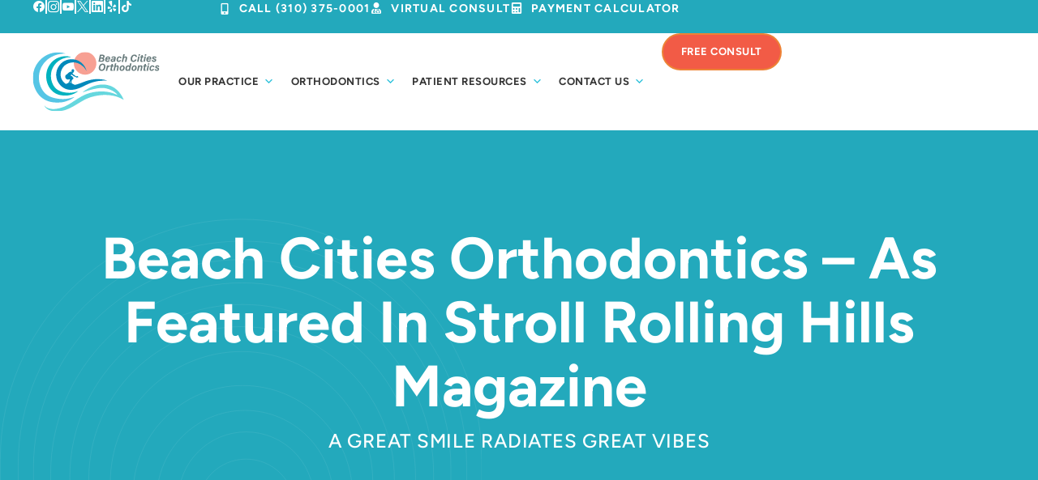

--- FILE ---
content_type: text/html; charset=UTF-8
request_url: https://beachcitiesorthodontics.com/invisalign-interview/
body_size: 132987
content:
<!DOCTYPE html>
<html lang="en-US">
<head><meta charset="UTF-8"><script>if(navigator.userAgent.match(/MSIE|Internet Explorer/i)||navigator.userAgent.match(/Trident\/7\..*?rv:11/i)){var href=document.location.href;if(!href.match(/[?&]nowprocket/)){if(href.indexOf("?")==-1){if(href.indexOf("#")==-1){document.location.href=href+"?nowprocket=1"}else{document.location.href=href.replace("#","?nowprocket=1#")}}else{if(href.indexOf("#")==-1){document.location.href=href+"&nowprocket=1"}else{document.location.href=href.replace("#","&nowprocket=1#")}}}}</script><script>(()=>{class RocketLazyLoadScripts{constructor(){this.v="2.0.4",this.userEvents=["keydown","keyup","mousedown","mouseup","mousemove","mouseover","mouseout","touchmove","touchstart","touchend","touchcancel","wheel","click","dblclick","input"],this.attributeEvents=["onblur","onclick","oncontextmenu","ondblclick","onfocus","onmousedown","onmouseenter","onmouseleave","onmousemove","onmouseout","onmouseover","onmouseup","onmousewheel","onscroll","onsubmit"]}async t(){this.i(),this.o(),/iP(ad|hone)/.test(navigator.userAgent)&&this.h(),this.u(),this.l(this),this.m(),this.k(this),this.p(this),this._(),await Promise.all([this.R(),this.L()]),this.lastBreath=Date.now(),this.S(this),this.P(),this.D(),this.O(),this.M(),await this.C(this.delayedScripts.normal),await this.C(this.delayedScripts.defer),await this.C(this.delayedScripts.async),await this.T(),await this.F(),await this.j(),await this.A(),window.dispatchEvent(new Event("rocket-allScriptsLoaded")),this.everythingLoaded=!0,this.lastTouchEnd&&await new Promise(t=>setTimeout(t,500-Date.now()+this.lastTouchEnd)),this.I(),this.H(),this.U(),this.W()}i(){this.CSPIssue=sessionStorage.getItem("rocketCSPIssue"),document.addEventListener("securitypolicyviolation",t=>{this.CSPIssue||"script-src-elem"!==t.violatedDirective||"data"!==t.blockedURI||(this.CSPIssue=!0,sessionStorage.setItem("rocketCSPIssue",!0))},{isRocket:!0})}o(){window.addEventListener("pageshow",t=>{this.persisted=t.persisted,this.realWindowLoadedFired=!0},{isRocket:!0}),window.addEventListener("pagehide",()=>{this.onFirstUserAction=null},{isRocket:!0})}h(){let t;function e(e){t=e}window.addEventListener("touchstart",e,{isRocket:!0}),window.addEventListener("touchend",function i(o){o.changedTouches[0]&&t.changedTouches[0]&&Math.abs(o.changedTouches[0].pageX-t.changedTouches[0].pageX)<10&&Math.abs(o.changedTouches[0].pageY-t.changedTouches[0].pageY)<10&&o.timeStamp-t.timeStamp<200&&(window.removeEventListener("touchstart",e,{isRocket:!0}),window.removeEventListener("touchend",i,{isRocket:!0}),"INPUT"===o.target.tagName&&"text"===o.target.type||(o.target.dispatchEvent(new TouchEvent("touchend",{target:o.target,bubbles:!0})),o.target.dispatchEvent(new MouseEvent("mouseover",{target:o.target,bubbles:!0})),o.target.dispatchEvent(new PointerEvent("click",{target:o.target,bubbles:!0,cancelable:!0,detail:1,clientX:o.changedTouches[0].clientX,clientY:o.changedTouches[0].clientY})),event.preventDefault()))},{isRocket:!0})}q(t){this.userActionTriggered||("mousemove"!==t.type||this.firstMousemoveIgnored?"keyup"===t.type||"mouseover"===t.type||"mouseout"===t.type||(this.userActionTriggered=!0,this.onFirstUserAction&&this.onFirstUserAction()):this.firstMousemoveIgnored=!0),"click"===t.type&&t.preventDefault(),t.stopPropagation(),t.stopImmediatePropagation(),"touchstart"===this.lastEvent&&"touchend"===t.type&&(this.lastTouchEnd=Date.now()),"click"===t.type&&(this.lastTouchEnd=0),this.lastEvent=t.type,t.composedPath&&t.composedPath()[0].getRootNode()instanceof ShadowRoot&&(t.rocketTarget=t.composedPath()[0]),this.savedUserEvents.push(t)}u(){this.savedUserEvents=[],this.userEventHandler=this.q.bind(this),this.userEvents.forEach(t=>window.addEventListener(t,this.userEventHandler,{passive:!1,isRocket:!0})),document.addEventListener("visibilitychange",this.userEventHandler,{isRocket:!0})}U(){this.userEvents.forEach(t=>window.removeEventListener(t,this.userEventHandler,{passive:!1,isRocket:!0})),document.removeEventListener("visibilitychange",this.userEventHandler,{isRocket:!0}),this.savedUserEvents.forEach(t=>{(t.rocketTarget||t.target).dispatchEvent(new window[t.constructor.name](t.type,t))})}m(){const t="return false",e=Array.from(this.attributeEvents,t=>"data-rocket-"+t),i="["+this.attributeEvents.join("],[")+"]",o="[data-rocket-"+this.attributeEvents.join("],[data-rocket-")+"]",s=(e,i,o)=>{o&&o!==t&&(e.setAttribute("data-rocket-"+i,o),e["rocket"+i]=new Function("event",o),e.setAttribute(i,t))};new MutationObserver(t=>{for(const n of t)"attributes"===n.type&&(n.attributeName.startsWith("data-rocket-")||this.everythingLoaded?n.attributeName.startsWith("data-rocket-")&&this.everythingLoaded&&this.N(n.target,n.attributeName.substring(12)):s(n.target,n.attributeName,n.target.getAttribute(n.attributeName))),"childList"===n.type&&n.addedNodes.forEach(t=>{if(t.nodeType===Node.ELEMENT_NODE)if(this.everythingLoaded)for(const i of[t,...t.querySelectorAll(o)])for(const t of i.getAttributeNames())e.includes(t)&&this.N(i,t.substring(12));else for(const e of[t,...t.querySelectorAll(i)])for(const t of e.getAttributeNames())this.attributeEvents.includes(t)&&s(e,t,e.getAttribute(t))})}).observe(document,{subtree:!0,childList:!0,attributeFilter:[...this.attributeEvents,...e]})}I(){this.attributeEvents.forEach(t=>{document.querySelectorAll("[data-rocket-"+t+"]").forEach(e=>{this.N(e,t)})})}N(t,e){const i=t.getAttribute("data-rocket-"+e);i&&(t.setAttribute(e,i),t.removeAttribute("data-rocket-"+e))}k(t){Object.defineProperty(HTMLElement.prototype,"onclick",{get(){return this.rocketonclick||null},set(e){this.rocketonclick=e,this.setAttribute(t.everythingLoaded?"onclick":"data-rocket-onclick","this.rocketonclick(event)")}})}S(t){function e(e,i){let o=e[i];e[i]=null,Object.defineProperty(e,i,{get:()=>o,set(s){t.everythingLoaded?o=s:e["rocket"+i]=o=s}})}e(document,"onreadystatechange"),e(window,"onload"),e(window,"onpageshow");try{Object.defineProperty(document,"readyState",{get:()=>t.rocketReadyState,set(e){t.rocketReadyState=e},configurable:!0}),document.readyState="loading"}catch(t){console.log("WPRocket DJE readyState conflict, bypassing")}}l(t){this.originalAddEventListener=EventTarget.prototype.addEventListener,this.originalRemoveEventListener=EventTarget.prototype.removeEventListener,this.savedEventListeners=[],EventTarget.prototype.addEventListener=function(e,i,o){o&&o.isRocket||!t.B(e,this)&&!t.userEvents.includes(e)||t.B(e,this)&&!t.userActionTriggered||e.startsWith("rocket-")||t.everythingLoaded?t.originalAddEventListener.call(this,e,i,o):(t.savedEventListeners.push({target:this,remove:!1,type:e,func:i,options:o}),"mouseenter"!==e&&"mouseleave"!==e||t.originalAddEventListener.call(this,e,t.savedUserEvents.push,o))},EventTarget.prototype.removeEventListener=function(e,i,o){o&&o.isRocket||!t.B(e,this)&&!t.userEvents.includes(e)||t.B(e,this)&&!t.userActionTriggered||e.startsWith("rocket-")||t.everythingLoaded?t.originalRemoveEventListener.call(this,e,i,o):t.savedEventListeners.push({target:this,remove:!0,type:e,func:i,options:o})}}J(t,e){this.savedEventListeners=this.savedEventListeners.filter(i=>{let o=i.type,s=i.target||window;return e!==o||t!==s||(this.B(o,s)&&(i.type="rocket-"+o),this.$(i),!1)})}H(){EventTarget.prototype.addEventListener=this.originalAddEventListener,EventTarget.prototype.removeEventListener=this.originalRemoveEventListener,this.savedEventListeners.forEach(t=>this.$(t))}$(t){t.remove?this.originalRemoveEventListener.call(t.target,t.type,t.func,t.options):this.originalAddEventListener.call(t.target,t.type,t.func,t.options)}p(t){let e;function i(e){return t.everythingLoaded?e:e.split(" ").map(t=>"load"===t||t.startsWith("load.")?"rocket-jquery-load":t).join(" ")}function o(o){function s(e){const s=o.fn[e];o.fn[e]=o.fn.init.prototype[e]=function(){return this[0]===window&&t.userActionTriggered&&("string"==typeof arguments[0]||arguments[0]instanceof String?arguments[0]=i(arguments[0]):"object"==typeof arguments[0]&&Object.keys(arguments[0]).forEach(t=>{const e=arguments[0][t];delete arguments[0][t],arguments[0][i(t)]=e})),s.apply(this,arguments),this}}if(o&&o.fn&&!t.allJQueries.includes(o)){const e={DOMContentLoaded:[],"rocket-DOMContentLoaded":[]};for(const t in e)document.addEventListener(t,()=>{e[t].forEach(t=>t())},{isRocket:!0});o.fn.ready=o.fn.init.prototype.ready=function(i){function s(){parseInt(o.fn.jquery)>2?setTimeout(()=>i.bind(document)(o)):i.bind(document)(o)}return"function"==typeof i&&(t.realDomReadyFired?!t.userActionTriggered||t.fauxDomReadyFired?s():e["rocket-DOMContentLoaded"].push(s):e.DOMContentLoaded.push(s)),o([])},s("on"),s("one"),s("off"),t.allJQueries.push(o)}e=o}t.allJQueries=[],o(window.jQuery),Object.defineProperty(window,"jQuery",{get:()=>e,set(t){o(t)}})}P(){const t=new Map;document.write=document.writeln=function(e){const i=document.currentScript,o=document.createRange(),s=i.parentElement;let n=t.get(i);void 0===n&&(n=i.nextSibling,t.set(i,n));const c=document.createDocumentFragment();o.setStart(c,0),c.appendChild(o.createContextualFragment(e)),s.insertBefore(c,n)}}async R(){return new Promise(t=>{this.userActionTriggered?t():this.onFirstUserAction=t})}async L(){return new Promise(t=>{document.addEventListener("DOMContentLoaded",()=>{this.realDomReadyFired=!0,t()},{isRocket:!0})})}async j(){return this.realWindowLoadedFired?Promise.resolve():new Promise(t=>{window.addEventListener("load",t,{isRocket:!0})})}M(){this.pendingScripts=[];this.scriptsMutationObserver=new MutationObserver(t=>{for(const e of t)e.addedNodes.forEach(t=>{"SCRIPT"!==t.tagName||t.noModule||t.isWPRocket||this.pendingScripts.push({script:t,promise:new Promise(e=>{const i=()=>{const i=this.pendingScripts.findIndex(e=>e.script===t);i>=0&&this.pendingScripts.splice(i,1),e()};t.addEventListener("load",i,{isRocket:!0}),t.addEventListener("error",i,{isRocket:!0}),setTimeout(i,1e3)})})})}),this.scriptsMutationObserver.observe(document,{childList:!0,subtree:!0})}async F(){await this.X(),this.pendingScripts.length?(await this.pendingScripts[0].promise,await this.F()):this.scriptsMutationObserver.disconnect()}D(){this.delayedScripts={normal:[],async:[],defer:[]},document.querySelectorAll("script[type$=rocketlazyloadscript]").forEach(t=>{t.hasAttribute("data-rocket-src")?t.hasAttribute("async")&&!1!==t.async?this.delayedScripts.async.push(t):t.hasAttribute("defer")&&!1!==t.defer||"module"===t.getAttribute("data-rocket-type")?this.delayedScripts.defer.push(t):this.delayedScripts.normal.push(t):this.delayedScripts.normal.push(t)})}async _(){await this.L();let t=[];document.querySelectorAll("script[type$=rocketlazyloadscript][data-rocket-src]").forEach(e=>{let i=e.getAttribute("data-rocket-src");if(i&&!i.startsWith("data:")){i.startsWith("//")&&(i=location.protocol+i);try{const o=new URL(i).origin;o!==location.origin&&t.push({src:o,crossOrigin:e.crossOrigin||"module"===e.getAttribute("data-rocket-type")})}catch(t){}}}),t=[...new Map(t.map(t=>[JSON.stringify(t),t])).values()],this.Y(t,"preconnect")}async G(t){if(await this.K(),!0!==t.noModule||!("noModule"in HTMLScriptElement.prototype))return new Promise(e=>{let i;function o(){(i||t).setAttribute("data-rocket-status","executed"),e()}try{if(navigator.userAgent.includes("Firefox/")||""===navigator.vendor||this.CSPIssue)i=document.createElement("script"),[...t.attributes].forEach(t=>{let e=t.nodeName;"type"!==e&&("data-rocket-type"===e&&(e="type"),"data-rocket-src"===e&&(e="src"),i.setAttribute(e,t.nodeValue))}),t.text&&(i.text=t.text),t.nonce&&(i.nonce=t.nonce),i.hasAttribute("src")?(i.addEventListener("load",o,{isRocket:!0}),i.addEventListener("error",()=>{i.setAttribute("data-rocket-status","failed-network"),e()},{isRocket:!0}),setTimeout(()=>{i.isConnected||e()},1)):(i.text=t.text,o()),i.isWPRocket=!0,t.parentNode.replaceChild(i,t);else{const i=t.getAttribute("data-rocket-type"),s=t.getAttribute("data-rocket-src");i?(t.type=i,t.removeAttribute("data-rocket-type")):t.removeAttribute("type"),t.addEventListener("load",o,{isRocket:!0}),t.addEventListener("error",i=>{this.CSPIssue&&i.target.src.startsWith("data:")?(console.log("WPRocket: CSP fallback activated"),t.removeAttribute("src"),this.G(t).then(e)):(t.setAttribute("data-rocket-status","failed-network"),e())},{isRocket:!0}),s?(t.fetchPriority="high",t.removeAttribute("data-rocket-src"),t.src=s):t.src="data:text/javascript;base64,"+window.btoa(unescape(encodeURIComponent(t.text)))}}catch(i){t.setAttribute("data-rocket-status","failed-transform"),e()}});t.setAttribute("data-rocket-status","skipped")}async C(t){const e=t.shift();return e?(e.isConnected&&await this.G(e),this.C(t)):Promise.resolve()}O(){this.Y([...this.delayedScripts.normal,...this.delayedScripts.defer,...this.delayedScripts.async],"preload")}Y(t,e){this.trash=this.trash||[];let i=!0;var o=document.createDocumentFragment();t.forEach(t=>{const s=t.getAttribute&&t.getAttribute("data-rocket-src")||t.src;if(s&&!s.startsWith("data:")){const n=document.createElement("link");n.href=s,n.rel=e,"preconnect"!==e&&(n.as="script",n.fetchPriority=i?"high":"low"),t.getAttribute&&"module"===t.getAttribute("data-rocket-type")&&(n.crossOrigin=!0),t.crossOrigin&&(n.crossOrigin=t.crossOrigin),t.integrity&&(n.integrity=t.integrity),t.nonce&&(n.nonce=t.nonce),o.appendChild(n),this.trash.push(n),i=!1}}),document.head.appendChild(o)}W(){this.trash.forEach(t=>t.remove())}async T(){try{document.readyState="interactive"}catch(t){}this.fauxDomReadyFired=!0;try{await this.K(),this.J(document,"readystatechange"),document.dispatchEvent(new Event("rocket-readystatechange")),await this.K(),document.rocketonreadystatechange&&document.rocketonreadystatechange(),await this.K(),this.J(document,"DOMContentLoaded"),document.dispatchEvent(new Event("rocket-DOMContentLoaded")),await this.K(),this.J(window,"DOMContentLoaded"),window.dispatchEvent(new Event("rocket-DOMContentLoaded"))}catch(t){console.error(t)}}async A(){try{document.readyState="complete"}catch(t){}try{await this.K(),this.J(document,"readystatechange"),document.dispatchEvent(new Event("rocket-readystatechange")),await this.K(),document.rocketonreadystatechange&&document.rocketonreadystatechange(),await this.K(),this.J(window,"load"),window.dispatchEvent(new Event("rocket-load")),await this.K(),window.rocketonload&&window.rocketonload(),await this.K(),this.allJQueries.forEach(t=>t(window).trigger("rocket-jquery-load")),await this.K(),this.J(window,"pageshow");const t=new Event("rocket-pageshow");t.persisted=this.persisted,window.dispatchEvent(t),await this.K(),window.rocketonpageshow&&window.rocketonpageshow({persisted:this.persisted})}catch(t){console.error(t)}}async K(){Date.now()-this.lastBreath>45&&(await this.X(),this.lastBreath=Date.now())}async X(){return document.hidden?new Promise(t=>setTimeout(t)):new Promise(t=>requestAnimationFrame(t))}B(t,e){return e===document&&"readystatechange"===t||(e===document&&"DOMContentLoaded"===t||(e===window&&"DOMContentLoaded"===t||(e===window&&"load"===t||e===window&&"pageshow"===t)))}static run(){(new RocketLazyLoadScripts).t()}}RocketLazyLoadScripts.run()})();</script>

<meta name="viewport" content="width=device-width, initial-scale=1">
	<link rel="profile" href="https://gmpg.org/xfn/11"> 
	<meta name='robots' content='index, follow, max-snippet:-1, max-image-preview:large, max-video-preview:-1' />
	<meta name="robots" content="index" />
<script type="rocketlazyloadscript">window.__SA_DYO_INITIALIZED__=true;</script>

            <script data-no-defer="1" data-ezscrex="false" data-cfasync="false" data-pagespeed-no-defer data-cookieconsent="ignore">
                var ctPublicFunctions = {"_ajax_nonce":"ccc851aa93","_rest_nonce":"9af1393c9c","_ajax_url":"\/wp\/wp-admin\/admin-ajax.php","_rest_url":"https:\/\/beachcitiesorthodontics.com\/wp-json\/","data__cookies_type":"none","data__ajax_type":"rest","data__bot_detector_enabled":"0","data__frontend_data_log_enabled":1,"cookiePrefix":"","wprocket_detected":true,"host_url":"beachcitiesorthodontics.com","text__ee_click_to_select":"Click to select the whole data","text__ee_original_email":"The complete one is","text__ee_got_it":"Got it","text__ee_blocked":"Blocked","text__ee_cannot_connect":"Cannot connect","text__ee_cannot_decode":"Can not decode email. Unknown reason","text__ee_email_decoder":"CleanTalk email decoder","text__ee_wait_for_decoding":"The magic is on the way!","text__ee_decoding_process":"Please wait a few seconds while we decode the contact data."}
            </script>
        
            <script data-no-defer="1" data-ezscrex="false" data-cfasync="false" data-pagespeed-no-defer data-cookieconsent="ignore">
                var ctPublic = {"_ajax_nonce":"ccc851aa93","settings__forms__check_internal":"0","settings__forms__check_external":"0","settings__forms__force_protection":0,"settings__forms__search_test":"1","settings__forms__wc_add_to_cart":"0","settings__data__bot_detector_enabled":"0","settings__sfw__anti_crawler":0,"blog_home":"https:\/\/beachcitiesorthodontics.com\/","pixel__setting":"0","pixel__enabled":false,"pixel__url":null,"data__email_check_before_post":"1","data__email_check_exist_post":0,"data__cookies_type":"none","data__key_is_ok":true,"data__visible_fields_required":true,"wl_brandname":"Anti-Spam by CleanTalk","wl_brandname_short":"CleanTalk","ct_checkjs_key":"4102c78a85cbf7f977e720e6ea83a8be48a91182578acbea4e202ccad1f72926","emailEncoderPassKey":"9c531391cc7b1baa4454f212c77e506a","bot_detector_forms_excluded":"W10=","advancedCacheExists":true,"varnishCacheExists":false,"wc_ajax_add_to_cart":false}
            </script>
        
<!-- Google Tag Manager for WordPress by gtm4wp.com -->
<script data-cfasync="false" data-pagespeed-no-defer>
	var gtm4wp_datalayer_name = "dataLayer";
	var dataLayer = dataLayer || [];
</script>
<!-- End Google Tag Manager for WordPress by gtm4wp.com -->
	<!-- This site is optimized with the Yoast SEO plugin v26.7 - https://yoast.com/wordpress/plugins/seo/ -->
	<title>Beach Cities Orthodontics - as Featured in Stroll Rolling Hills Magazine - Beach Cities Orthodontics</title>
<link data-rocket-prefetch href="https://cdn.iubenda.com" rel="dns-prefetch">
<link data-rocket-prefetch href="https://www.googletagmanager.com" rel="dns-prefetch">
<link data-rocket-prefetch href="https://www.beachcitiesorthodontics.com" rel="dns-prefetch">
<link data-rocket-prefetch href="https://embeds.iubenda.com" rel="dns-prefetch">
<link crossorigin data-rocket-preload as="font" href="https://beachcitiesorthodontics.com/wp-content/uploads/elementor/google-fonts/fonts/figtree-xmu-huzqdcfdgfmm4gnd65o.woff2" rel="preload">
<style id="wpr-usedcss">img:is([sizes=auto i],[sizes^="auto," i]){contain-intrinsic-size:3000px 1500px}a,blockquote,body,caption,div,fieldset,font,form,h1,h2,h3,html,iframe,label,legend,li,object,p,span,strong,sub,table,tbody,td,tr,ul{border:0;font-size:100%;font-style:inherit;font-weight:inherit;margin:0;outline:0;padding:0;vertical-align:baseline}html{-webkit-text-size-adjust:100%;-ms-text-size-adjust:100%}body{margin:0}footer,header,main,menu,nav,section{display:block}audio,canvas,progress,video{display:inline-block;vertical-align:baseline}audio:not([controls]){display:none;height:0}[hidden],template{display:none}a{background-color:transparent}a:active{outline:0}a,a:focus,a:hover,a:visited{text-decoration:none}sub{font-size:75%;line-height:0;position:relative;vertical-align:baseline}sub{bottom:-.25em}img{border:0}svg:not(:root){overflow:hidden}hr{box-sizing:content-box;height:0}button,input,optgroup,select,textarea{color:inherit;font:inherit;margin:0}button{overflow:visible}button,select{text-transform:none}button,html input[type=button],input[type=reset],input[type=submit]{-webkit-appearance:button;cursor:pointer}button[disabled],html input[disabled]{cursor:default}button::-moz-focus-inner,input::-moz-focus-inner{border:0;padding:0}input{line-height:normal}input[type=checkbox],input[type=radio]{box-sizing:border-box;padding:0}input[type=number]::-webkit-inner-spin-button,input[type=number]::-webkit-outer-spin-button{height:auto}input[type=search]{-webkit-appearance:textfield;box-sizing:content-box}#comments .submit,.search .search-submit{padding:10px 15px;border-radius:2px;line-height:1.85714285714286;border:0}input[type=search]::-webkit-search-cancel-button,input[type=search]::-webkit-search-decoration{-webkit-appearance:none}fieldset{border:1px solid var(--ast-border-color);margin:0;padding:.35em .625em .75em}legend{border:0;padding:0}fieldset legend{margin-bottom:1.5em;padding:0 .5em}textarea{overflow:auto}optgroup{font-weight:700}table{border-collapse:collapse;border-spacing:0}td{padding:0}@media (min-width:768px){.ast-container{max-width:100%}}@media (min-width:992px){.ast-container{max-width:100%}}@media (min-width:1200px){.ast-container{max-width:100%}}.ast-container{margin-left:auto;margin-right:auto;padding-left:20px;padding-right:20px}.ast-container::after{content:"";display:table;clear:both}h1,h2,h3{clear:both}h1{color:#808285;font-size:2em;line-height:1.2}h2{color:#808285;font-size:1.7em;line-height:1.3}h3{color:#808285;font-size:1.5em;line-height:1.4}html{box-sizing:border-box}*,:after,:before{box-sizing:inherit}body{color:#808285;background:#fff;font-style:normal}ul{margin:0 0 1.5em 3em}ul{list-style:disc}li>ul{margin-bottom:0;margin-left:1.5em}b,strong{font-weight:700}i{font-style:italic}blockquote{quotes:"" ""}blockquote:after,blockquote:before{content:""}blockquote{border-left:5px solid var(--ast-border-color);padding:20px;font-size:1.2em;font-style:italic;margin:0 0 1.5em;position:relative}img{height:auto;max-width:100%}hr{background-color:#ccc;border:0;height:1px;margin-bottom:1.5em}.button,button,input,select,textarea{color:#808285;font-weight:400;font-size:100%;margin:0;vertical-align:baseline}button,input{line-height:normal}table,td{border:1px solid var(--ast-border-color)}table{border-collapse:separate;border-spacing:0;border-width:1px 0 0 1px;margin:0 0 1.5em;width:100%}td{padding:.7em 1em;border-width:0 1px 1px 0}.button,button,input[type=button],input[type=reset],input[type=submit]{border:1px solid;border-color:var(--ast-border-color);border-radius:2px;background:#e6e6e6;padding:.6em 1em .4em;color:#fff}.button:focus,.button:hover,button:focus,button:hover,input[type=button]:focus,input[type=button]:hover,input[type=reset]:focus,input[type=reset]:hover,input[type=submit]:focus,input[type=submit]:hover{color:#fff;border-color:var(--ast-border-color)}.button:active,.button:focus,button:active,button:focus,input[type=button]:active,input[type=button]:focus,input[type=reset]:active,input[type=reset]:focus,input[type=submit]:active,input[type=submit]:focus{border-color:var(--ast-border-color);outline:0}input[type=email],input[type=password],input[type=search],input[type=text],input[type=url],textarea{color:#666;border:1px solid var(--ast-border-color);border-radius:2px;-webkit-appearance:none}input[type=email]:focus,input[type=password]:focus,input[type=search]:focus,input[type=text]:focus,input[type=url]:focus,textarea:focus{color:#111}textarea{padding-left:3px;width:100%}a{color:#4169e1}a:focus,a:hover{color:#191970}a:focus{outline:dotted thin}a:hover{outline:0}.screen-reader-text{border:0;clip:rect(1px,1px,1px,1px);height:1px;margin:-1px;overflow:hidden;padding:0;position:absolute;width:1px;word-wrap:normal!important}.screen-reader-text:focus{background-color:#f1f1f1;border-radius:2px;box-shadow:0 0 2px 2px rgba(0,0,0,.6);clip:auto!important;color:#21759b;display:block;font-size:12.25px;font-size:.875rem;height:auto;left:5px;line-height:normal;padding:15px 23px 14px;text-decoration:none;top:5px;width:auto;z-index:100000}.alignright{display:inline;float:right;margin-left:1.5em}#primary:after,#primary:before,.ast-container:after,.ast-container:before,.site-content:after,.site-content:before,.site-header:after,.site-header:before,.site-main:after,.site-main:before{content:"";display:table}#primary:after,.ast-container:after,.site-content:after,.site-header:after,.site-main:after{clear:both}embed,iframe,object{max-width:100%}::selection{color:#fff;background:#0274be}body{-webkit-font-smoothing:antialiased;-moz-osx-font-smoothing:grayscale}body:not(.logged-in){position:relative}#page{position:relative}a,a:focus{text-decoration:none}.site-header a *,a{transition:all .2s linear}img{vertical-align:middle}p{margin-bottom:1.75em}blockquote{margin:1.5em 1em 1.5em 3em;font-size:1.1em;line-height:inherit;position:relative}.button,input[type=button],input[type=submit]{border-radius:0;padding:18px 30px;border:0;box-shadow:none;text-shadow:none}.button:hover,input[type=button]:hover,input[type=submit]:hover{box-shadow:none}.button:active,.button:focus,input[type=button]:active,input[type=button]:focus,input[type=submit]:active,input[type=submit]:focus{box-shadow:none}.search-form .search-field{outline:0}.ast-search-menu-icon{position:relative;z-index:3}.site .skip-link{background-color:#f1f1f1;box-shadow:0 0 1px 1px rgba(0,0,0,.2);color:#21759b;display:block;font-family:Montserrat,"Helvetica Neue",sans-serif;font-size:14px;font-weight:700;left:-9999em;outline:0;padding:15px 23px 14px;text-decoration:none;text-transform:none;top:-9999em}.site .skip-link:focus{clip:auto;height:auto;left:6px;top:7px;width:auto;z-index:100000;outline:dotted thin}input,select{line-height:1}body,button,input[type=button],input[type=submit],textarea{line-height:1.85714285714286}body{background-color:#fff}#page{display:block}#primary{display:block;position:relative;float:left;width:100%}#primary{margin:4em 0}.ast-page-builder-template .site-content #primary{padding:0;margin:0}.ast-search-icon .astra-search-icon{font-size:1.3em}.main-header-menu .menu-link,.main-header-menu>a{text-decoration:none;padding:0 1em;display:inline-block;transition:all .2s linear}.main-header-menu .menu-item{position:relative}.main-header-menu .menu-item.focus>.sub-menu,.main-header-menu .menu-item:hover>.sub-menu{right:auto;left:0;visibility:visible}.main-header-menu .sub-menu{width:240px;background:#fff;left:-999em;position:absolute;top:100%;z-index:99999;visibility:hidden}.main-header-menu .sub-menu .menu-link{padding:.9em 1em;display:block;word-wrap:break-word}.main-header-menu .sub-menu .sub-menu{top:0}.ast-header-break-point .main-header-menu{background-color:#f9f9f9;border-top-width:0}.ast-header-break-point .main-header-menu .sub-menu{background-color:#f9f9f9;position:static;opacity:1;visibility:visible;border:0;width:auto}.site-header .menu-link *{transition:none}.ast-header-break-point .main-header-bar-navigation{flex:auto}.site-header{z-index:99;position:relative}.main-header-bar-wrap{position:relative}.ast-menu-toggle{display:none;background:0 0;color:inherit;border-style:dotted;border-color:transparent}.ast-menu-toggle:focus,.ast-menu-toggle:hover{background:0 0;border-color:inherit;color:inherit}.ast-menu-toggle:focus{outline:dotted thin}.ast-search-menu-icon.slide-search .search-form{backface-visibility:visible;visibility:hidden;opacity:0;transition:all .2s;position:absolute;z-index:3;right:-1em;top:50%;transform:translateY(-50%)}.ast-search-menu-icon.ast-dropdown-active.slide-search .search-form{visibility:visible;opacity:1}.ast-search-menu-icon .search-form{border:1px solid var(--ast-border-color);line-height:normal;padding:0 3em 0 0;border-radius:2px;display:inline-block;backface-visibility:hidden;position:relative;color:inherit;background-color:#fff}.ast-search-menu-icon .astra-search-icon{-js-display:flex;display:flex;line-height:normal}.ast-search-menu-icon .astra-search-icon:focus{outline:0}.ast-search-menu-icon .search-field{border:none;background-color:transparent;transition:width .2s;border-radius:inherit;color:inherit;font-size:inherit;width:0;color:#757575}.ast-search-menu-icon .search-submit{display:none;background:0 0;border:none;font-size:1.3em;color:#757575}.ast-search-menu-icon.ast-dropdown-active{visibility:visible;opacity:1;position:relative}.ast-search-menu-icon.ast-dropdown-active .search-field{width:235px}.ast-search-icon{z-index:4;position:relative;line-height:normal}.ast-header-break-point.ast-header-custom-item-inside .ast-search-menu-icon{position:relative;display:block;right:auto;transform:none}.ast-header-break-point .main-header-bar-navigation{width:calc(100% + 40px);margin:0 -20px}.ast-header-break-point .main-header-menu ul ul{top:0}.sticky{display:block}.hentry{margin:0 0 1.5em}body{overflow-x:hidden}.widget{margin:0 0 2.8em}.widget:last-child{margin-bottom:0}.widget select{max-width:100%}.widget ul{margin:0;list-style-type:none}input[type=email],input[type=number],input[type=password],input[type=reset],input[type=search],input[type=text],input[type=url],select,textarea{color:#666;padding:.75em;height:auto;border-width:1px;border-style:solid;border-color:var(--ast-border-color);border-radius:2px;background:var(--ast-comment-inputs-background);box-shadow:none;box-sizing:border-box;transition:all .2s linear}input[type=email]:focus,input[type=password]:focus,input[type=reset]:focus,input[type=search]:focus,input[type=text]:focus,input[type=url]:focus,select:focus,textarea:focus{background-color:#fff;border-color:var(--ast-border-color);box-shadow:none}input[type=button],input[type=button]:focus,input[type=button]:hover,input[type=reset],input[type=reset]:focus,input[type=reset]:hover,input[type=submit],input[type=submit]:focus,input[type=submit]:hover{box-shadow:none}textarea{width:100%}input[type=search]:focus{outline:dotted thin}input[type=range]{-webkit-appearance:none;width:100%;margin:5.7px 0;padding:0;border:none}input[type=range]:focus{outline:0}input[type=range]::-webkit-slider-runnable-track{width:100%;height:8.6px;cursor:pointer;box-shadow:2.6px 2.6px .4px #ccc,0 0 2.6px #d9d9d9;background:rgba(255,255,255,.2);border-radius:13.6px;border:0 solid #fff}input[type=range]::-webkit-slider-thumb{box-shadow:0 0 0 rgba(255,221,0,.37),0 0 0 rgba(255,224,26,.37);border:7.9px solid #0274be;height:20px;width:20px;border-radius:50px;background:#0274be;cursor:pointer;-webkit-appearance:none;margin-top:-5.7px}input[type=range]:focus::-webkit-slider-runnable-track{background:rgba(255,255,255,.2)}input[type=range]::-moz-range-track{width:100%;height:8.6px;cursor:pointer;box-shadow:2.6px 2.6px .4px #ccc,0 0 2.6px #d9d9d9;background:rgba(255,255,255,.2);border-radius:13.6px;border:0 solid #fff}input[type=range]::-moz-range-thumb{box-shadow:0 0 0 rgba(255,221,0,.37),0 0 0 rgba(255,224,26,.37);border:7.9px solid #0274be;height:20px;width:20px;border-radius:50px;background:#0274be;cursor:pointer}input[type=range]::-ms-track{width:100%;height:8.6px;cursor:pointer;background:0 0;border-color:transparent;color:transparent}input[type=range]::-ms-fill-lower{background:rgba(199,199,199,.2);border:0 solid #fff;border-radius:27.2px;box-shadow:2.6px 2.6px .4px #ccc,0 0 2.6px #d9d9d9}input[type=range]::-ms-fill-upper{background:rgba(255,255,255,.2);border:0 solid #fff;border-radius:27.2px;box-shadow:2.6px 2.6px .4px #ccc,0 0 2.6px #d9d9d9}input[type=range]::-ms-thumb{box-shadow:0 0 0 rgba(255,221,0,.37),0 0 0 rgba(255,224,26,.37);border:7.9px solid #0274be;height:20px;width:20px;border-radius:50px;background:#0274be;cursor:pointer;height:8.6px}input[type=range]:focus::-ms-fill-lower{background:rgba(255,255,255,.2)}input[type=range]:focus::-ms-fill-upper{background:rgba(255,255,255,.2)}input[type=color]{border:none;width:100px;padding:0;height:30px;cursor:pointer}input[type=color]::-webkit-color-swatch-wrapper{padding:0;border:none}input[type=color]::-webkit-color-swatch{border:none}.search .site-content .content-area .search-form{margin-bottom:3em}:root{--ast-post-nav-space:0;--ast-container-default-xlg-padding:6.67em;--ast-container-default-lg-padding:5.67em;--ast-container-default-slg-padding:4.34em;--ast-container-default-md-padding:3.34em;--ast-container-default-sm-padding:6.67em;--ast-container-default-xs-padding:2.4em;--ast-container-default-xxs-padding:1.4em;--ast-code-block-background:#EEEEEE;--ast-comment-inputs-background:#FAFAFA;--ast-normal-container-width:1366px;--ast-narrow-container-width:750px;--ast-blog-title-font-weight:normal;--ast-blog-meta-weight:inherit;--ast-global-color-primary:var(--ast-global-color-5);--ast-global-color-secondary:var(--ast-global-color-4);--ast-global-color-alternate-background:var(--ast-global-color-7);--ast-global-color-subtle-background:var(--ast-global-color-6);--ast-bg-style-guide:var(--ast-global-color-secondary,--ast-global-color-5);--ast-shadow-style-guide:0px 0px 4px 0 #00000057;--ast-global-dark-bg-style:#fff;--ast-global-dark-lfs:#fbfbfb;--ast-widget-bg-color:#fafafa;--ast-wc-container-head-bg-color:#fbfbfb;--ast-title-layout-bg:#eeeeee;--ast-search-border-color:#e7e7e7;--ast-lifter-hover-bg:#e6e6e6;--ast-gallery-block-color:#000;--srfm-color-input-label:var(--ast-global-color-2)}html{font-size:93.75%}body,button,input,select,textarea{font-family:-apple-system,BlinkMacSystemFont,'Segoe UI',Roboto,Oxygen-Sans,Ubuntu,Cantarell,'Helvetica Neue',sans-serif;font-weight:400}h1,h2,h3{font-weight:400}h1{font-weight:400;line-height:1.4em}h2{line-height:1.3em}h3{line-height:1.3em}input[type=checkbox]:checked,input[type=checkbox]:focus:checked,input[type=checkbox]:hover:checked,input[type=radio]:checked,input[type=range]::-webkit-slider-thumb,input[type=reset]{box-shadow:none}.ast-search-menu-icon .search-form button.search-submit{padding:0 4px}.ast-search-menu-icon form.search-form{padding-right:0}.search-form input.search-field:focus{outline:0}#close:focus-visible,.ast-menu-toggle:focus-visible,.ast-search-menu-icon.slide-search a:focus-visible:focus-visible,.astra-search-icon:focus-visible,.button.search-submit:focus-visible,.site .skip-link:focus-visible,a:focus-visible{outline-style:dotted;outline-color:inherit;outline-width:thin}#ast-scroll-top:focus,input:focus,input[type=email]:focus,input[type=number]:focus,input[type=password]:focus,input[type=reset]:focus,input[type=search]:focus,input[type=text]:focus,input[type=url]:focus,textarea:focus{border-style:dotted;border-color:inherit;border-width:thin}input{outline:0}.ast-page-builder-template .hentry{margin:0}.ast-page-builder-template .site-content>.ast-container{max-width:100%;padding:0}.ast-page-builder-template .site .site-content #primary{padding:0;margin:0}.ast-page-builder-template.single-post .site-content>.ast-container{max-width:100%}.elementor-widget-container .elementor-loop-container .e-loop-item[data-elementor-type=loop-item]{width:100%}.elementor-widget-button .elementor-button{border-style:solid;text-decoration:none;border-top-width:0;border-right-width:0;border-left-width:0;border-bottom-width:0}body .elementor-button,body .elementor-button.elementor-size-sm{border-top-left-radius:6px;border-top-right-radius:6px;border-bottom-right-radius:6px;border-bottom-left-radius:6px}.elementor-widget-button .elementor-button{border-color:#ed8336;background-color:#ed8336}.elementor-widget-button .elementor-button:focus,.elementor-widget-button .elementor-button:hover{color:#fff;background-color:#ffa665;border-color:#ffa665}.elementor-widget-button .elementor-button,.elementor-widget-button .elementor-button:visited{color:#fff}.elementor-widget-button .elementor-button{font-weight:800;font-size:17px;font-size:1.1333333333333rem;line-height:1em;text-transform:uppercase}body .elementor-button,body .elementor-button.elementor-size-sm{font-size:17px;font-size:1.1333333333333rem}.elementor-widget-heading h1.elementor-heading-title{line-height:1.4em}.elementor-widget-heading h2.elementor-heading-title{line-height:1.3em}.elementor-widget-heading h3.elementor-heading-title{line-height:1.3em}.button,button,input#submit,input[type=button],input[type=reset],input[type=submit]{border-style:solid;border-top-width:0;border-right-width:0;border-left-width:0;border-bottom-width:0;color:#fff;border-color:#ed8336;background-color:#ed8336;font-family:inherit;font-weight:800;font-size:17px;font-size:1.1333333333333rem;line-height:1em;text-transform:uppercase;border-top-left-radius:6px;border-top-right-radius:6px;border-bottom-right-radius:6px;border-bottom-left-radius:6px}button:focus,button:hover,input#submit:focus,input#submit:hover,input[type=button]:focus,input[type=button]:hover,input[type=reset]:focus,input[type=reset]:hover,input[type=submit]:focus,input[type=submit]:hover{color:#fff;background-color:#ffa665;border-color:#ffa665}@media (min-width:544px){.ast-container{max-width:100%}}@media (max-width:768px){h1{font-size:44px}h2{font-size:32px}h3{font-size:20px}}@media (max-width:544px){.ast-search-menu-icon.ast-dropdown-active .search-field{width:170px}body,button,input,select,textarea{font-size:15px;font-size:1rem}h1{font-size:30px}h2{font-size:24px}h3{font-size:20px}}@media (max-width:768px){html{font-size:85.5%}}@media (max-width:544px){html{font-size:93.75%}}@media (min-width:769px){.main-header-menu .sub-menu .menu-item.focus>.sub-menu,.main-header-menu .sub-menu .menu-item:hover>.sub-menu{left:100%;right:auto}.ast-container{max-width:1406px}}blockquote{padding:1.2em}:root{--ast-global-color-0:#0170B9;--ast-global-color-1:#3a3a3a;--ast-global-color-2:#3a3a3a;--ast-global-color-3:#4B4F58;--ast-global-color-4:#F5F5F5;--ast-global-color-5:#FFFFFF;--ast-global-color-6:#E5E5E5;--ast-global-color-7:#424242;--ast-global-color-8:#000000}:root{--ast-border-color:#dddddd}.elementor-posts-container [CLASS*=ast-width-]{width:100%}.elementor-screen-only,.screen-reader-text,.screen-reader-text span{top:0!important}.main-header-menu .menu-item{-js-display:flex;display:flex;-webkit-box-pack:center;-webkit-justify-content:center;-moz-box-pack:center;-ms-flex-pack:center;justify-content:center;-webkit-box-orient:vertical;-webkit-box-direction:normal;-webkit-flex-direction:column;-moz-box-orient:vertical;-moz-box-direction:normal;-ms-flex-direction:column;flex-direction:column}.main-header-menu>.menu-item>.menu-link{height:100%;-webkit-box-align:center;-webkit-align-items:center;-moz-box-align:center;-ms-flex-align:center;align-items:center;-js-display:flex;display:flex}.main-header-menu .sub-menu .menu-item.menu-item-has-children>.menu-link:after{position:absolute;right:1em;top:50%;transform:translate(0,-50%) rotate(270deg)}.astra-search-icon::before{content:"\e8b6";font-family:Astra;font-style:normal;font-weight:400;text-decoration:inherit;text-align:center;-webkit-font-smoothing:antialiased;-moz-osx-font-smoothing:grayscale;z-index:3}.ast-header-break-point .main-header-bar-navigation .menu-item-has-children>.menu-link:after{display:none}:root{--e-global-color-astglobalcolor0:#0170B9;--e-global-color-astglobalcolor1:#3a3a3a;--e-global-color-astglobalcolor2:#3a3a3a;--e-global-color-astglobalcolor3:#4B4F58;--e-global-color-astglobalcolor4:#F5F5F5;--e-global-color-astglobalcolor5:#FFFFFF;--e-global-color-astglobalcolor6:#E5E5E5;--e-global-color-astglobalcolor7:#424242;--e-global-color-astglobalcolor8:#000000}img.emoji{display:inline!important;border:none!important;box-shadow:none!important;height:1em!important;width:1em!important;margin:0 .07em!important;vertical-align:-.1em!important;background:0 0!important;padding:0!important}:where(.wp-block-button__link){border-radius:9999px;box-shadow:none;padding:calc(.667em + 2px) calc(1.333em + 2px);text-decoration:none}:root :where(.wp-block-button .wp-block-button__link.is-style-outline),:root :where(.wp-block-button.is-style-outline>.wp-block-button__link){border:2px solid;padding:.667em 1.333em}:root :where(.wp-block-button .wp-block-button__link.is-style-outline:not(.has-text-color)),:root :where(.wp-block-button.is-style-outline>.wp-block-button__link:not(.has-text-color)){color:currentColor}:root :where(.wp-block-button .wp-block-button__link.is-style-outline:not(.has-background)),:root :where(.wp-block-button.is-style-outline>.wp-block-button__link:not(.has-background)){background-color:initial;background-image:none}:where(.wp-block-calendar table:not(.has-background) th){background:#ddd}:where(.wp-block-columns){margin-bottom:1.75em}:where(.wp-block-columns.has-background){padding:1.25em 2.375em}:where(.wp-block-post-comments input[type=submit]){border:none}:where(.wp-block-cover-image:not(.has-text-color)),:where(.wp-block-cover:not(.has-text-color)){color:#fff}:where(.wp-block-cover-image.is-light:not(.has-text-color)),:where(.wp-block-cover.is-light:not(.has-text-color)){color:#000}:root :where(.wp-block-cover h1:not(.has-text-color)),:root :where(.wp-block-cover h2:not(.has-text-color)),:root :where(.wp-block-cover h3:not(.has-text-color)),:root :where(.wp-block-cover h4:not(.has-text-color)),:root :where(.wp-block-cover h5:not(.has-text-color)),:root :where(.wp-block-cover h6:not(.has-text-color)),:root :where(.wp-block-cover p:not(.has-text-color)){color:inherit}:where(.wp-block-file){margin-bottom:1.5em}:where(.wp-block-file__button){border-radius:2em;display:inline-block;padding:.5em 1em}:where(.wp-block-file__button):where(a):active,:where(.wp-block-file__button):where(a):focus,:where(.wp-block-file__button):where(a):hover,:where(.wp-block-file__button):where(a):visited{box-shadow:none;color:#fff;opacity:.85;text-decoration:none}:where(.wp-block-form-input__input){font-size:1em;margin-bottom:.5em;padding:0 .5em}:where(.wp-block-form-input__input)[type=date],:where(.wp-block-form-input__input)[type=datetime-local],:where(.wp-block-form-input__input)[type=datetime],:where(.wp-block-form-input__input)[type=email],:where(.wp-block-form-input__input)[type=month],:where(.wp-block-form-input__input)[type=number],:where(.wp-block-form-input__input)[type=password],:where(.wp-block-form-input__input)[type=search],:where(.wp-block-form-input__input)[type=tel],:where(.wp-block-form-input__input)[type=text],:where(.wp-block-form-input__input)[type=time],:where(.wp-block-form-input__input)[type=url],:where(.wp-block-form-input__input)[type=week]{border-style:solid;border-width:1px;line-height:2;min-height:2em}.wp-block-group{box-sizing:border-box}:where(.wp-block-group.wp-block-group-is-layout-constrained){position:relative}:root :where(.wp-block-image.is-style-rounded img,.wp-block-image .is-style-rounded img){border-radius:9999px}:where(.wp-block-latest-comments:not([style*=line-height] .wp-block-latest-comments__comment)){line-height:1.1}:where(.wp-block-latest-comments:not([style*=line-height] .wp-block-latest-comments__comment-excerpt p)){line-height:1.8}:root :where(.wp-block-latest-posts.is-grid){padding:0}:root :where(.wp-block-latest-posts.wp-block-latest-posts__list){padding-left:0}ul{box-sizing:border-box}:root :where(.wp-block-list.has-background){padding:1.25em 2.375em}:where(.wp-block-navigation.has-background .wp-block-navigation-item a:not(.wp-element-button)),:where(.wp-block-navigation.has-background .wp-block-navigation-submenu a:not(.wp-element-button)){padding:.5em 1em}:where(.wp-block-navigation .wp-block-navigation__submenu-container .wp-block-navigation-item a:not(.wp-element-button)),:where(.wp-block-navigation .wp-block-navigation__submenu-container .wp-block-navigation-submenu a:not(.wp-element-button)),:where(.wp-block-navigation .wp-block-navigation__submenu-container .wp-block-navigation-submenu button.wp-block-navigation-item__content),:where(.wp-block-navigation .wp-block-navigation__submenu-container .wp-block-pages-list__item button.wp-block-navigation-item__content){padding:.5em 1em}:root :where(p.has-background){padding:1.25em 2.375em}:where(p.has-text-color:not(.has-link-color)) a{color:inherit}:where(.wp-block-post-comments-form input:not([type=submit])),:where(.wp-block-post-comments-form textarea){border:1px solid #949494;font-family:inherit;font-size:1em}:where(.wp-block-post-comments-form input:where(:not([type=submit]):not([type=checkbox]))),:where(.wp-block-post-comments-form textarea){padding:calc(.667em + 2px)}:where(.wp-block-post-excerpt){box-sizing:border-box;margin-bottom:var(--wp--style--block-gap);margin-top:var(--wp--style--block-gap)}:where(.wp-block-preformatted.has-background){padding:1.25em 2.375em}:where(.wp-block-search__button){border:1px solid #ccc;padding:6px 10px}:where(.wp-block-search__input){appearance:none;border:1px solid #949494;flex-grow:1;font-family:inherit;font-size:inherit;font-style:inherit;font-weight:inherit;letter-spacing:inherit;line-height:inherit;margin-left:0;margin-right:0;min-width:3rem;padding:8px;text-decoration:unset!important;text-transform:inherit}:where(.wp-block-search__button-inside .wp-block-search__inside-wrapper){background-color:#fff;border:1px solid #949494;box-sizing:border-box;padding:4px}:where(.wp-block-search__button-inside .wp-block-search__inside-wrapper) .wp-block-search__input{border:none;border-radius:0;padding:0 4px}:where(.wp-block-search__button-inside .wp-block-search__inside-wrapper) .wp-block-search__input:focus{outline:0}:where(.wp-block-search__button-inside .wp-block-search__inside-wrapper) :where(.wp-block-search__button){padding:4px 8px}:root :where(.wp-block-separator.is-style-dots){height:auto;line-height:1;text-align:center}:root :where(.wp-block-separator.is-style-dots):before{color:currentColor;content:"···";font-family:serif;font-size:1.5em;letter-spacing:2em;padding-left:2em}:root :where(.wp-block-site-logo.is-style-rounded){border-radius:9999px}:where(.wp-block-social-links:not(.is-style-logos-only)) .wp-social-link{background-color:#f0f0f0;color:#444}:where(.wp-block-social-links:not(.is-style-logos-only)) .wp-social-link-amazon{background-color:#f90;color:#fff}:where(.wp-block-social-links:not(.is-style-logos-only)) .wp-social-link-bandcamp{background-color:#1ea0c3;color:#fff}:where(.wp-block-social-links:not(.is-style-logos-only)) .wp-social-link-behance{background-color:#0757fe;color:#fff}:where(.wp-block-social-links:not(.is-style-logos-only)) .wp-social-link-bluesky{background-color:#0a7aff;color:#fff}:where(.wp-block-social-links:not(.is-style-logos-only)) .wp-social-link-codepen{background-color:#1e1f26;color:#fff}:where(.wp-block-social-links:not(.is-style-logos-only)) .wp-social-link-deviantart{background-color:#02e49b;color:#fff}:where(.wp-block-social-links:not(.is-style-logos-only)) .wp-social-link-discord{background-color:#5865f2;color:#fff}:where(.wp-block-social-links:not(.is-style-logos-only)) .wp-social-link-dribbble{background-color:#e94c89;color:#fff}:where(.wp-block-social-links:not(.is-style-logos-only)) .wp-social-link-dropbox{background-color:#4280ff;color:#fff}:where(.wp-block-social-links:not(.is-style-logos-only)) .wp-social-link-etsy{background-color:#f45800;color:#fff}:where(.wp-block-social-links:not(.is-style-logos-only)) .wp-social-link-facebook{background-color:#0866ff;color:#fff}:where(.wp-block-social-links:not(.is-style-logos-only)) .wp-social-link-fivehundredpx{background-color:#000;color:#fff}:where(.wp-block-social-links:not(.is-style-logos-only)) .wp-social-link-flickr{background-color:#0461dd;color:#fff}:where(.wp-block-social-links:not(.is-style-logos-only)) .wp-social-link-foursquare{background-color:#e65678;color:#fff}:where(.wp-block-social-links:not(.is-style-logos-only)) .wp-social-link-github{background-color:#24292d;color:#fff}:where(.wp-block-social-links:not(.is-style-logos-only)) .wp-social-link-goodreads{background-color:#eceadd;color:#382110}:where(.wp-block-social-links:not(.is-style-logos-only)) .wp-social-link-google{background-color:#ea4434;color:#fff}:where(.wp-block-social-links:not(.is-style-logos-only)) .wp-social-link-gravatar{background-color:#1d4fc4;color:#fff}:where(.wp-block-social-links:not(.is-style-logos-only)) .wp-social-link-instagram{background-color:#f00075;color:#fff}:where(.wp-block-social-links:not(.is-style-logos-only)) .wp-social-link-lastfm{background-color:#e21b24;color:#fff}:where(.wp-block-social-links:not(.is-style-logos-only)) .wp-social-link-linkedin{background-color:#0d66c2;color:#fff}:where(.wp-block-social-links:not(.is-style-logos-only)) .wp-social-link-mastodon{background-color:#3288d4;color:#fff}:where(.wp-block-social-links:not(.is-style-logos-only)) .wp-social-link-medium{background-color:#000;color:#fff}:where(.wp-block-social-links:not(.is-style-logos-only)) .wp-social-link-meetup{background-color:#f6405f;color:#fff}:where(.wp-block-social-links:not(.is-style-logos-only)) .wp-social-link-patreon{background-color:#000;color:#fff}:where(.wp-block-social-links:not(.is-style-logos-only)) .wp-social-link-pinterest{background-color:#e60122;color:#fff}:where(.wp-block-social-links:not(.is-style-logos-only)) .wp-social-link-pocket{background-color:#ef4155;color:#fff}:where(.wp-block-social-links:not(.is-style-logos-only)) .wp-social-link-reddit{background-color:#ff4500;color:#fff}:where(.wp-block-social-links:not(.is-style-logos-only)) .wp-social-link-skype{background-color:#0478d7;color:#fff}:where(.wp-block-social-links:not(.is-style-logos-only)) .wp-social-link-snapchat{background-color:#fefc00;color:#fff;stroke:#000}:where(.wp-block-social-links:not(.is-style-logos-only)) .wp-social-link-soundcloud{background-color:#ff5600;color:#fff}:where(.wp-block-social-links:not(.is-style-logos-only)) .wp-social-link-spotify{background-color:#1bd760;color:#fff}:where(.wp-block-social-links:not(.is-style-logos-only)) .wp-social-link-telegram{background-color:#2aabee;color:#fff}:where(.wp-block-social-links:not(.is-style-logos-only)) .wp-social-link-threads{background-color:#000;color:#fff}:where(.wp-block-social-links:not(.is-style-logos-only)) .wp-social-link-tiktok{background-color:#000;color:#fff}:where(.wp-block-social-links:not(.is-style-logos-only)) .wp-social-link-tumblr{background-color:#011835;color:#fff}:where(.wp-block-social-links:not(.is-style-logos-only)) .wp-social-link-twitch{background-color:#6440a4;color:#fff}:where(.wp-block-social-links:not(.is-style-logos-only)) .wp-social-link-twitter{background-color:#1da1f2;color:#fff}:where(.wp-block-social-links:not(.is-style-logos-only)) .wp-social-link-vimeo{background-color:#1eb7ea;color:#fff}:where(.wp-block-social-links:not(.is-style-logos-only)) .wp-social-link-vk{background-color:#4680c2;color:#fff}:where(.wp-block-social-links:not(.is-style-logos-only)) .wp-social-link-wordpress{background-color:#3499cd;color:#fff}:where(.wp-block-social-links:not(.is-style-logos-only)) .wp-social-link-whatsapp{background-color:#25d366;color:#fff}:where(.wp-block-social-links:not(.is-style-logos-only)) .wp-social-link-x{background-color:#000;color:#fff}:where(.wp-block-social-links:not(.is-style-logos-only)) .wp-social-link-yelp{background-color:#d32422;color:#fff}:where(.wp-block-social-links:not(.is-style-logos-only)) .wp-social-link-youtube{background-color:red;color:#fff}:where(.wp-block-social-links.is-style-logos-only) .wp-social-link{background:0 0}:where(.wp-block-social-links.is-style-logos-only) .wp-social-link svg{height:1.25em;width:1.25em}:where(.wp-block-social-links.is-style-logos-only) .wp-social-link-amazon{color:#f90}:where(.wp-block-social-links.is-style-logos-only) .wp-social-link-bandcamp{color:#1ea0c3}:where(.wp-block-social-links.is-style-logos-only) .wp-social-link-behance{color:#0757fe}:where(.wp-block-social-links.is-style-logos-only) .wp-social-link-bluesky{color:#0a7aff}:where(.wp-block-social-links.is-style-logos-only) .wp-social-link-codepen{color:#1e1f26}:where(.wp-block-social-links.is-style-logos-only) .wp-social-link-deviantart{color:#02e49b}:where(.wp-block-social-links.is-style-logos-only) .wp-social-link-discord{color:#5865f2}:where(.wp-block-social-links.is-style-logos-only) .wp-social-link-dribbble{color:#e94c89}:where(.wp-block-social-links.is-style-logos-only) .wp-social-link-dropbox{color:#4280ff}:where(.wp-block-social-links.is-style-logos-only) .wp-social-link-etsy{color:#f45800}:where(.wp-block-social-links.is-style-logos-only) .wp-social-link-facebook{color:#0866ff}:where(.wp-block-social-links.is-style-logos-only) .wp-social-link-fivehundredpx{color:#000}:where(.wp-block-social-links.is-style-logos-only) .wp-social-link-flickr{color:#0461dd}:where(.wp-block-social-links.is-style-logos-only) .wp-social-link-foursquare{color:#e65678}:where(.wp-block-social-links.is-style-logos-only) .wp-social-link-github{color:#24292d}:where(.wp-block-social-links.is-style-logos-only) .wp-social-link-goodreads{color:#382110}:where(.wp-block-social-links.is-style-logos-only) .wp-social-link-google{color:#ea4434}:where(.wp-block-social-links.is-style-logos-only) .wp-social-link-gravatar{color:#1d4fc4}:where(.wp-block-social-links.is-style-logos-only) .wp-social-link-instagram{color:#f00075}:where(.wp-block-social-links.is-style-logos-only) .wp-social-link-lastfm{color:#e21b24}:where(.wp-block-social-links.is-style-logos-only) .wp-social-link-linkedin{color:#0d66c2}:where(.wp-block-social-links.is-style-logos-only) .wp-social-link-mastodon{color:#3288d4}:where(.wp-block-social-links.is-style-logos-only) .wp-social-link-medium{color:#000}:where(.wp-block-social-links.is-style-logos-only) .wp-social-link-meetup{color:#f6405f}:where(.wp-block-social-links.is-style-logos-only) .wp-social-link-patreon{color:#000}:where(.wp-block-social-links.is-style-logos-only) .wp-social-link-pinterest{color:#e60122}:where(.wp-block-social-links.is-style-logos-only) .wp-social-link-pocket{color:#ef4155}:where(.wp-block-social-links.is-style-logos-only) .wp-social-link-reddit{color:#ff4500}:where(.wp-block-social-links.is-style-logos-only) .wp-social-link-skype{color:#0478d7}:where(.wp-block-social-links.is-style-logos-only) .wp-social-link-snapchat{color:#fff;stroke:#000}:where(.wp-block-social-links.is-style-logos-only) .wp-social-link-soundcloud{color:#ff5600}:where(.wp-block-social-links.is-style-logos-only) .wp-social-link-spotify{color:#1bd760}:where(.wp-block-social-links.is-style-logos-only) .wp-social-link-telegram{color:#2aabee}:where(.wp-block-social-links.is-style-logos-only) .wp-social-link-threads{color:#000}:where(.wp-block-social-links.is-style-logos-only) .wp-social-link-tiktok{color:#000}:where(.wp-block-social-links.is-style-logos-only) .wp-social-link-tumblr{color:#011835}:where(.wp-block-social-links.is-style-logos-only) .wp-social-link-twitch{color:#6440a4}:where(.wp-block-social-links.is-style-logos-only) .wp-social-link-twitter{color:#1da1f2}:where(.wp-block-social-links.is-style-logos-only) .wp-social-link-vimeo{color:#1eb7ea}:where(.wp-block-social-links.is-style-logos-only) .wp-social-link-vk{color:#4680c2}:where(.wp-block-social-links.is-style-logos-only) .wp-social-link-whatsapp{color:#25d366}:where(.wp-block-social-links.is-style-logos-only) .wp-social-link-wordpress{color:#3499cd}:where(.wp-block-social-links.is-style-logos-only) .wp-social-link-x{color:#000}:where(.wp-block-social-links.is-style-logos-only) .wp-social-link-yelp{color:#d32422}:where(.wp-block-social-links.is-style-logos-only) .wp-social-link-youtube{color:red}:root :where(.wp-block-social-links .wp-social-link a){padding:.25em}:root :where(.wp-block-social-links.is-style-logos-only .wp-social-link a){padding:0}:root :where(.wp-block-social-links.is-style-pill-shape .wp-social-link a){padding-left:.6666666667em;padding-right:.6666666667em}:root :where(.wp-block-tag-cloud.is-style-outline){display:flex;flex-wrap:wrap;gap:1ch}:root :where(.wp-block-tag-cloud.is-style-outline a){border:1px solid;font-size:unset!important;margin-right:0;padding:1ch 2ch;text-decoration:none!important}:root :where(.wp-block-table-of-contents){box-sizing:border-box}:where(.wp-block-term-description){box-sizing:border-box;margin-bottom:var(--wp--style--block-gap);margin-top:var(--wp--style--block-gap)}:where(pre.wp-block-verse){font-family:inherit}:root{--wp-block-synced-color:#7a00df;--wp-block-synced-color--rgb:122,0,223;--wp-bound-block-color:var(--wp-block-synced-color);--wp-editor-canvas-background:#ddd;--wp-admin-theme-color:#007cba;--wp-admin-theme-color--rgb:0,124,186;--wp-admin-theme-color-darker-10:#006ba1;--wp-admin-theme-color-darker-10--rgb:0,107,160.5;--wp-admin-theme-color-darker-20:#005a87;--wp-admin-theme-color-darker-20--rgb:0,90,135;--wp-admin-border-width-focus:2px}@media (min-resolution:192dpi){:root{--wp-admin-border-width-focus:1.5px}}:root{--wp--preset--font-size--normal:16px;--wp--preset--font-size--huge:42px}.screen-reader-text{border:0;clip-path:inset(50%);height:1px;margin:-1px;overflow:hidden;padding:0;position:absolute;width:1px;word-wrap:normal!important}.screen-reader-text:focus{background-color:#ddd;clip-path:none;color:#444;display:block;font-size:1em;height:auto;left:5px;line-height:normal;padding:15px 23px 14px;text-decoration:none;top:5px;width:auto;z-index:100000}html :where(.has-border-color){border-style:solid}html :where([style*=border-top-color]){border-top-style:solid}html :where([style*=border-right-color]){border-right-style:solid}html :where([style*=border-bottom-color]){border-bottom-style:solid}html :where([style*=border-left-color]){border-left-style:solid}html :where([style*=border-width]){border-style:solid}html :where([style*=border-top-width]){border-top-style:solid}html :where([style*=border-right-width]){border-right-style:solid}html :where([style*=border-bottom-width]){border-bottom-style:solid}html :where([style*=border-left-width]){border-left-style:solid}html :where(img[class*=wp-image-]){height:auto;max-width:100%}:where(figure){margin:0 0 1em}html :where(.is-position-sticky){--wp-admin--admin-bar--position-offset:var(--wp-admin--admin-bar--height,0px)}@media screen and (max-width:600px){html :where(.is-position-sticky){--wp-admin--admin-bar--position-offset:0px}}:root{--wp--preset--aspect-ratio--square:1;--wp--preset--aspect-ratio--4-3:4/3;--wp--preset--aspect-ratio--3-4:3/4;--wp--preset--aspect-ratio--3-2:3/2;--wp--preset--aspect-ratio--2-3:2/3;--wp--preset--aspect-ratio--16-9:16/9;--wp--preset--aspect-ratio--9-16:9/16;--wp--preset--color--black:#000000;--wp--preset--color--cyan-bluish-gray:#abb8c3;--wp--preset--color--white:#ffffff;--wp--preset--color--pale-pink:#f78da7;--wp--preset--color--vivid-red:#cf2e2e;--wp--preset--color--luminous-vivid-orange:#ff6900;--wp--preset--color--luminous-vivid-amber:#fcb900;--wp--preset--color--light-green-cyan:#7bdcb5;--wp--preset--color--vivid-green-cyan:#00d084;--wp--preset--color--pale-cyan-blue:#8ed1fc;--wp--preset--color--vivid-cyan-blue:#0693e3;--wp--preset--color--vivid-purple:#9b51e0;--wp--preset--color--ast-global-color-0:var(--ast-global-color-0);--wp--preset--color--ast-global-color-1:var(--ast-global-color-1);--wp--preset--color--ast-global-color-2:var(--ast-global-color-2);--wp--preset--color--ast-global-color-3:var(--ast-global-color-3);--wp--preset--color--ast-global-color-4:var(--ast-global-color-4);--wp--preset--color--ast-global-color-5:var(--ast-global-color-5);--wp--preset--color--ast-global-color-6:var(--ast-global-color-6);--wp--preset--color--ast-global-color-7:var(--ast-global-color-7);--wp--preset--color--ast-global-color-8:var(--ast-global-color-8);--wp--preset--gradient--vivid-cyan-blue-to-vivid-purple:linear-gradient(135deg,rgb(6, 147, 227) 0%,rgb(155, 81, 224) 100%);--wp--preset--gradient--light-green-cyan-to-vivid-green-cyan:linear-gradient(135deg,rgb(122, 220, 180) 0%,rgb(0, 208, 130) 100%);--wp--preset--gradient--luminous-vivid-amber-to-luminous-vivid-orange:linear-gradient(135deg,rgb(252, 185, 0) 0%,rgb(255, 105, 0) 100%);--wp--preset--gradient--luminous-vivid-orange-to-vivid-red:linear-gradient(135deg,rgb(255, 105, 0) 0%,rgb(207, 46, 46) 100%);--wp--preset--gradient--very-light-gray-to-cyan-bluish-gray:linear-gradient(135deg,rgb(238, 238, 238) 0%,rgb(169, 184, 195) 100%);--wp--preset--gradient--cool-to-warm-spectrum:linear-gradient(135deg,rgb(74, 234, 220) 0%,rgb(151, 120, 209) 20%,rgb(207, 42, 186) 40%,rgb(238, 44, 130) 60%,rgb(251, 105, 98) 80%,rgb(254, 248, 76) 100%);--wp--preset--gradient--blush-light-purple:linear-gradient(135deg,rgb(255, 206, 236) 0%,rgb(152, 150, 240) 100%);--wp--preset--gradient--blush-bordeaux:linear-gradient(135deg,rgb(254, 205, 165) 0%,rgb(254, 45, 45) 50%,rgb(107, 0, 62) 100%);--wp--preset--gradient--luminous-dusk:linear-gradient(135deg,rgb(255, 203, 112) 0%,rgb(199, 81, 192) 50%,rgb(65, 88, 208) 100%);--wp--preset--gradient--pale-ocean:linear-gradient(135deg,rgb(255, 245, 203) 0%,rgb(182, 227, 212) 50%,rgb(51, 167, 181) 100%);--wp--preset--gradient--electric-grass:linear-gradient(135deg,rgb(202, 248, 128) 0%,rgb(113, 206, 126) 100%);--wp--preset--gradient--midnight:linear-gradient(135deg,rgb(2, 3, 129) 0%,rgb(40, 116, 252) 100%);--wp--preset--font-size--small:13px;--wp--preset--font-size--medium:20px;--wp--preset--font-size--large:36px;--wp--preset--font-size--x-large:42px;--wp--preset--spacing--20:0.44rem;--wp--preset--spacing--30:0.67rem;--wp--preset--spacing--40:1rem;--wp--preset--spacing--50:1.5rem;--wp--preset--spacing--60:2.25rem;--wp--preset--spacing--70:3.38rem;--wp--preset--spacing--80:5.06rem;--wp--preset--shadow--natural:6px 6px 9px rgba(0, 0, 0, .2);--wp--preset--shadow--deep:12px 12px 50px rgba(0, 0, 0, .4);--wp--preset--shadow--sharp:6px 6px 0px rgba(0, 0, 0, .2);--wp--preset--shadow--outlined:6px 6px 0px -3px rgb(255, 255, 255),6px 6px rgb(0, 0, 0);--wp--preset--shadow--crisp:6px 6px 0px rgb(0, 0, 0)}:root{--wp--style--global--content-size:var(--wp--custom--ast-content-width-size);--wp--style--global--wide-size:var(--wp--custom--ast-wide-width-size)}:where(body){margin:0}:where(.wp-site-blocks)>*{margin-block-start:24px;margin-block-end:0}:where(.wp-site-blocks)>:first-child{margin-block-start:0}:where(.wp-site-blocks)>:last-child{margin-block-end:0}:root{--wp--style--block-gap:24px}:root :where(.is-layout-flow)>:first-child{margin-block-start:0}:root :where(.is-layout-flow)>:last-child{margin-block-end:0}:root :where(.is-layout-flow)>*{margin-block-start:24px;margin-block-end:0}:root :where(.is-layout-constrained)>:first-child{margin-block-start:0}:root :where(.is-layout-constrained)>:last-child{margin-block-end:0}:root :where(.is-layout-constrained)>*{margin-block-start:24px;margin-block-end:0}:root :where(.is-layout-flex){gap:24px}:root :where(.is-layout-grid){gap:24px}body{padding-top:0;padding-right:0;padding-bottom:0;padding-left:0}a:where(:not(.wp-element-button)){text-decoration:none}:root :where(.wp-element-button,.wp-block-button__link){background-color:#32373c;border-width:0;color:#fff;font-family:inherit;font-size:inherit;font-style:inherit;font-weight:inherit;letter-spacing:inherit;line-height:inherit;padding-top:calc(.667em + 2px);padding-right:calc(1.333em + 2px);padding-bottom:calc(.667em + 2px);padding-left:calc(1.333em + 2px);text-decoration:none;text-transform:inherit}:root :where(.wp-block-pullquote){font-size:1.5em;line-height:1.6}:root{--map-dialog-top:0px}.ae_data{margin:auto;width:100%}.ae-element-post-image .ae_thumb_wrapper,.ae-element-post-image a{display:inline-block;position:relative}.ae-element-post-image img{display:inline-block}.ae-post-overlay{display:none;background-color:rgba(0,0,0,.5);height:100%;left:0;position:absolute;top:0;width:100%;z-index:999}.ae-post-overlay{text-align:center}.elementor-widget-ae-acf-gallery .ae-swiper-slide{height:auto}form.ae-element-woo-add-to-cart{display:inline-block}@media (max-width:767px){.ae-woo-tabs .ae-woo-tab-content,.ae-woo-tabs .ae-woo-tab-title{border-style:solid;border-bottom-style:none}.ae-woo-tabs .ae-woo-tab-content{padding:10px}}.ae-element-woo-add-to-cart-btn{transition:.1s all ease}.ae-pagination-wrapper a,.ae-pagination-wrapper span{display:inline-block;margin:auto 0;padding:5px 10px}.aepro-section-bs{position:absolute;width:100%;height:100%;top:0;left:0}.aepro-section-bs-inner{width:100%;height:100%}.ae-swiper-container{visibility:hidden}.elementor-edit-mode .ae-swiper-container{visibility:visible}.ae-grid{display:flex;flex-wrap:wrap;flex-direction:row}.ae-grid-item-inner>a{display:block}.ae-grid-item-inner{position:relative;overflow:hidden}.ae-grid-item *{transition:.1s all ease}.ae-grid-overlay{position:absolute;top:0;left:0;display:none;z-index:99;background:rgba(0,0,0,.5);height:100%;width:100%}.elementor-widget-ae-acf-gallery .ae-grid-item,.elementor-widget-ae-acf-gallery .ae-grid-item-inner,.elementor-widget-ae-acf-gallery .ae-grid-item-inner a,.elementor-widget-ae-acf-gallery .ae-grid-item-inner img{width:100%;display:inline-block;line-height:0}.ae-swiper-button-next.swiper-button-disabled,.ae-swiper-button-prev.swiper-button-disabled{opacity:.35;cursor:auto;pointer-events:none}.ae-swiper-button-prev.swiper-button-prev:after,.swiper-rtl .ae-swiper-button-next.swiper-button-next:after{display:none}.ae-swiper-button-next.swiper-button-next:after,.swiper-rtl .ae-swiper-button-prev.swiper-button-prev:after{display:none}.ae-element-post-content:after,.ae-element-post-content:before{display:none!important}.elementor-editor-active .ae-grid{height:auto!important}.ae-masonry-yes .ae-post-list-item{margin-bottom:10px}.ae-masonry-yes .ae-post-list-wrapper:after{content:"";clear:both}.ae-masonry-yes .ae-post-list-item{float:left}.elementor-editor-active .ae-post-list-wrapper{height:auto!important}.elementor-editor-active .ae-acf-repeater-wrapper{height:auto!important}.ae-swiper-outer-wrapper .ae-swiper-button-prev{-webkit-mask:url(https://beachcitiesorthodontics.com/wp-content/plugins/anywhere-elementor-pro/includes/assets/css/arrow-left.svg) no-repeat 100% 100%;mask:url(https://beachcitiesorthodontics.com/wp-content/plugins/anywhere-elementor-pro/includes/assets/css/arrow-left.svg) no-repeat 100% 100%;-webkit-mask-size:cover;mask-size:cover;background-image:none;background-color:#007aff;transform:translateY(-50%);margin-top:0}.ae-swiper-outer-wrapper .swiper-container-rtl .ae-swiper-button-prev{-webkit-mask:url(https://beachcitiesorthodontics.com/wp-content/plugins/anywhere-elementor-pro/includes/assets/css/arrow-right.svg) no-repeat 100% 100%;mask:url(https://beachcitiesorthodontics.com/wp-content/plugins/anywhere-elementor-pro/includes/assets/css/arrow-right.svg) no-repeat 100% 100%}.ae-swiper-outer-wrapper .ae-swiper-button-next{-webkit-mask:url(https://beachcitiesorthodontics.com/wp-content/plugins/anywhere-elementor-pro/includes/assets/css/arrow-right.svg) no-repeat 100% 100%;mask:url(https://beachcitiesorthodontics.com/wp-content/plugins/anywhere-elementor-pro/includes/assets/css/arrow-right.svg) no-repeat 100% 100%;-webkit-mask-size:cover;mask-size:cover;background-image:none;background-color:#007aff;transform:translateY(-50%);margin-top:0}.elementor-widget-ae-post-blocks .ae-carousel-yes .ae-swiper-outer-wrapper .ae-swiper-button-next,.elementor-widget-ae-post-blocks .ae-carousel-yes .ae-swiper-outer-wrapper .ae-swiper-button-prev{-webkit-mask:none;mask:none;-webkit-mask-size:unset;mask-size:unset;background-image:none;background-image:none;background-color:unset;width:auto;height:auto;transform:translateY(-50%);margin-top:0}.ae-swiper-outer-wrapper .swiper-container-rtl .ae-swiper-button-next{-webkit-mask:url(https://beachcitiesorthodontics.com/wp-content/plugins/anywhere-elementor-pro/includes/assets/css/arrow-left.svg) no-repeat 100% 100%;mask:url(https://beachcitiesorthodontics.com/wp-content/plugins/anywhere-elementor-pro/includes/assets/css/arrow-left.svg) no-repeat 100% 100%}.elementor-widget-ae-post-blocks .ae-carousel-yes .ae-swiper-outer-wrapper .ae-swiper-button-next,.elementor-widget-ae-post-blocks .ae-carousel-yes .ae-swiper-outer-wrapper .ae-swiper-button-prev{-webkit-mask:none;mask:none;-webkit-mask-size:unset;mask-size:unset;background-image:none;background-color:unset;width:auto;height:auto;transform:translateY(-50%);margin-top:0}.elementor-widget-ae-portfolio .filter-items{display:inline-block;transition:all .5s ease;overflow:hidden}.elementor-widget-ae-portfolio .filter-items a{transition:all .5s ease}.elementor-widget-ae-portfolio .ae-post-list-item{transition:all 1s ease}.ae-post-content-unfold-link{transition:all .5s ease}.elementor-widget-ae-portfolio .filter-items{padding:5px 10px}.elementor-editor-active .elementor-widget-ae-post-blocks .view-more-button{display:inline-block!important}.elementor-widget-ae-acf-gallery .ae-swiper-button-next,.elementor-widget-ae-acf-gallery .ae-swiper-button-prev,.elementor-widget-ae-post-blocks .ae-swiper-button-next,.elementor-widget-ae-post-blocks .ae-swiper-button-prev,.elementor-widget-ae-post-blocks .view-more-button{transition:all .5s}.ae-post-widget-wrapper .ae-swiper-container.swiper-container-rtl .ae-swiper-button-prev{right:auto;left:0}.ae-post-widget-wrapper .ae-swiper-container.swiper-container-rtl .ae-swiper-button-next{right:0;left:auto}.ae-post-widget-wrapper.ae-hpos-right.ae-vpos-top .ae-swiper-container.swiper-container-rtl .ae-swiper-button-wrapper .ae-swiper-button-prev i{transform:scale(-1)}.ae-post-widget-wrapper.ae-hpos-right.ae-vpos-top .ae-swiper-container.swiper-container-rtl .ae-swiper-button-wrapper .ae-swiper-button-next i{transform:scale(-1)}.ae-post-widget-wrapper.ae-vpos-top.ae-hpos-left .ae-swiper-container.swiper-container-rtl .ae-swiper-button-wrapper .ae-swiper-button-next i{transform:scale(-1)}.ae-post-widget-wrapper.ae-vpos-top.ae-hpos-left .ae-swiper-container.swiper-container-rtl .ae-swiper-button-wrapper .ae-swiper-button-prev i{transform:scale(-1)}.ae-post-widget-wrapper.ae-hpos-right.ae-vpos-bottom .ae-swiper-container.swiper-container-rtl .ae-swiper-button-wrapper .ae-swiper-button-prev i{transform:scale(-1)}.ae-post-widget-wrapper.ae-hpos-right.ae-vpos-bottom .ae-swiper-container.swiper-container-rtl .ae-swiper-button-wrapper .ae-swiper-button-next i{transform:scale(-1)}.ae-post-widget-wrapper.ae-vpos-bottom.ae-hpos-left .ae-swiper-container.swiper-container-rtl .ae-swiper-button-wrapper .ae-swiper-button-next i{transform:scale(-1)}.ae-post-widget-wrapper.ae-vpos-bottom.ae-hpos-left .ae-swiper-container.swiper-container-rtl .ae-swiper-button-wrapper .ae-swiper-button-prev i{transform:scale(-1)}.ae-post-widget-wrapper.ae-hpos-right.ae-vpos-middle .ae-swiper-container.swiper-container-rtl .ae-swiper-button-wrapper .ae-swiper-button-prev i{transform:scale(-1)}.ae-post-widget-wrapper.ae-hpos-right.ae-vpos-middle .ae-swiper-container.swiper-container-rtl .ae-swiper-button-wrapper .ae-swiper-button-next i{transform:scale(-1)}.ae-post-widget-wrapper.ae-hpos-left.ae-vpos-middle .ae-swiper-container.swiper-container-rtl .ae-swiper-button-wrapper .ae-swiper-button-next i{transform:scale(-1)}.ae-post-widget-wrapper.ae-hpos-left.ae-vpos-middle .ae-swiper-container.swiper-container-rtl .ae-swiper-button-wrapper .ae-swiper-button-prev i{transform:scale(-1)}.ae-swiper-container .ae-swiper-button-next i,.ae-swiper-container .ae-swiper-button-prev i{width:1em;height:1em;text-align:center;position:relative}.elementor-widget-ae-post-blocks .ae-carousel-yes .ae-swiper-button-next,.elementor-widget-ae-post-blocks .ae-carousel-yes .ae-swiper-button-prev,.elementor-widget-ae-post-blocks .ae-carousel-yes .ae-swiper-container .ae-swiper-button-next,.elementor-widget-ae-post-blocks .ae-carousel-yes .ae-swiper-container .ae-swiper-button-prev{padding:5px;overflow:auto!important}.elementor-widget-ae-post-blocks .ae-swiper-container .swiper-pagination-bullet{opacity:1;background-color:rgba(0,0,0,.2)}.elementor-widget-ae-woo-gallery .ae-swiper-container .swiper-pagination-bullet.swiper-pagination-bullet-active{background-color:#000}.elementor-widget-ae-post-blocks .ae-swiper-container.swiper-container-vertical .ae-swiper-button-next,.elementor-widget-ae-post-blocks .ae-swiper-container.swiper-container-vertical .ae-swiper-button-prev{display:block}.ae-post-content-unfold-yes.ae-element-post-content{max-height:200px;position:relative;overflow:hidden}.ae-post-content-unfold-yes p.ae-post-content-unfold{position:absolute;left:0;bottom:0;text-align:center;width:100%;background-image:linear-gradient(to bottom,transparent,#000);margin:0;padding:10px 0}.ae-post-content-unfold-yes span.ae-post-content-unfold-link{cursor:pointer;border-radius:2px;padding:10px 40px;color:#fff;border-color:#0274be;background-color:#0274be}.ae-link-yes{cursor:pointer}.ae-element-post-image .ae_thumb_wrapper.ae_image_ratio_yes,.ae-element-post-image .ae_thumb_wrapper.ae_image_ratio_yes a{display:block}.ae_thumb_wrapper.ae_image_ratio_yes .ae-post-image{position:relative;top:0;overflow:hidden;left:0;right:0;border:0}.ae_thumb_wrapper.ae_image_ratio_yes .ae-post-image img{height:100%;width:100%;display:block;position:absolute;top:0;left:0;object-fit:cover}.ae-acf-gallery-layout-smart-grid .ae-grid,.ae-acf-gallery-layout-smart-grid .ae-grid-smart{display:grid;justify-content:stretch}.ae-acf-gallery-layout-smart-grid .ae-grid>.ae-grid-item{width:100%}.ae-acf-gallery-layout-smart-grid .ae-grid-item-inner,.ae-acf-gallery-layout-smart-grid .ae_data{height:100%}.ae-swiper-outer-wrapper>.ae-swiper-button-next,.ae-swiper-outer-wrapper>.ae-swiper-button-prev{padding:5px}.ae-swiper-outer-wrapper>.ae-swiper-button-next i,.ae-swiper-outer-wrapper>.ae-swiper-button-prev i{width:1em;height:1em;text-align:center;position:relative}.swiper-pagination-fraction span.swiper-pagination-current,.swiper-pagination-fraction span.swiper-pagination-total{display:inline-block}.ae-taxonomy-widget-wrapper *{margin:0}.ae-acf-wrapper.ae-acf-unfold-yes .ae-acf-unfold{position:absolute;left:0;bottom:0;text-align:center;width:100%;background-image:linear-gradient(to bottom,transparent,#000);margin:0;padding:10px 0}.ae-acf-wrapper.ae-acf-unfold-yes .ae-acf-unfold-link{display:inline-block;cursor:pointer;border-radius:2px;padding:10px 40px;color:#fff;border-color:#0274be;background-color:#0274be}.ae-hide{display:none}.ae-swiper-slide.swiper-slide .ae_thumb_wrapper a{display:inline-block}.ae-swiper-slide.swiper-slide .elementor-widget-ae-post-image .ae_thumb_wrapper.ae_image_ratio_yes a{display:block}.ae-swiper-button-next svg,.ae-swiper-button-prev svg{height:auto}.ae-acf-unfold-button-icon i,.ae-acf-unfold-button-icon svg{vertical-align:middle;height:auto}@media (max-width:767px){.ae-acf-repeater-tabs .ae-acf-repeater-tab-content{border-style:solid;border-bottom-style:none}.ae-acf-repeater-tabs .ae-acf-repeater-tabs-wrapper{display:none}.ae-acf-repeater-tabs .ae-acf-repeater-tabs-content-wrapper{border-bottom-style:solid}.ae-acf-repeater-tabs .ae-acf-repeater-tab-content{padding:10px}}@media (min-width:768px){.ae-acf-repeater-tabs .ae-acf-repeater-tab-mobile-title{display:none}}.elementor-widget-ae-acf-gallery .ae-grid-item-inner.ae_image_ratio_yes,.elementor-widget-ae-acf-gallery .ae-grid-item-inner.ae_image_ratio_yes a{display:block}.swiper-slide .ae-element-woo-read-more a{display:inline-block}.swiper-slide .ae-element-post-read-more a{display:inline-block}.elementor-widget-ae-dynamic-calendar .ae-swiper-outer-wrapper .ae-swiper-button-next,.elementor-widget-ae-dynamic-calendar .ae-swiper-outer-wrapper .ae-swiper-button-prev,.elementor-widget-ae-post-blocks-adv .ae-swiper-outer-wrapper .ae-swiper-button-next,.elementor-widget-ae-post-blocks-adv .ae-swiper-outer-wrapper .ae-swiper-button-prev{-webkit-mask:none;mask:none;-webkit-mask-size:unset;mask-size:unset;background-image:none;background-image:none;background-color:unset;width:auto;height:auto;transform:translateY(-50%);margin-top:0}.elementor-widget-ae-post-blocks-adv .ae-swiper-button-next,.elementor-widget-ae-post-blocks-adv .ae-swiper-button-prev{transition:all .5s}.elementor-widget-ae-post-blocks-adv .ae-swiper-container .ae-swiper-button-next,.elementor-widget-ae-post-blocks-adv .ae-swiper-container .ae-swiper-button-prev{padding:5px;overflow:auto!important}.elementor-widget-ae-post-blocks-adv .ae-carousel-yes .ae-post-item{height:auto}.elementor-widget-ae-post-blocks-adv .ae-carousel-yes .swiper-container-autoheight .ae-post-item{height:auto}.ae-accordion{text-align:start}.ae-accordion-item+.ae-accordion-item .ae-tab-title{border-top:0!important}.ae-accordion-item .ae-tab-title.ae-active{border-bottom:0!important}.ae-accordion .ae-tab-title{margin:0;padding:15px 20px;font-weight:700;line-height:1;cursor:pointer;outline:0}.ae-tab-title a{color:inherit}.elementor-widget-ae-post-blocks-adv .ae-tab-content.ae-active{display:block}.ae-accordion .ae-tab-content{display:none;border-top:1px solid #d4d4d4;padding:15px 20px}.ae-accordion .ae-tab-content.ae-active{display:block}.ae-post-blocks-adv-tab-title{transition:all .3s ease 0s}.elementor-widget-ae-post-blocks-adv .ae-post-blocks-adv-tabs{text-align:left}.elementor-widget-ae-post-blocks-adv .ae-post-blocks-adv-tab-title{cursor:pointer}.elementor-widget-ae-post-blocks-adv .ae-post-blocks-adv-tab-content{display:none}@media (max-width:767px){.ae-post-blocks-adv-tabs .ae-post-blocks-adv-tab-content,.ae-post-blocks-adv-tabs .ae-post-blocks-adv-tab-title{border-style:solid;border-bottom-style:none}.ae-post-blocks-adv-tabs .ae-post-blocks-adv-tab-content{padding:10px}.elementor-widget-wrap .elementor-element.elementor-widget-mobile__width-initial{max-width:100%}}.elementor-widget-ae-post-blocks-adv .ae-tab-title a:hover{color:unset}.ae-post-blocks-adv-tabs .ae-post-blocks-adv-tab-title{margin:0}.ae-masonry-yes .ae-post-collection .ae_data,.ae-masonry-yes .ae-post-collection .elementor{height:auto}.ae-masonry-yes .ae-post-item{margin-bottom:10px}.ae-masonry-yes.ae-outer-wrapper:after{content:"";clear:both}.ae-masonry-yes .ae-post-item{float:left}.elementor-widget-ae-post-blocks-adv .filter-items{display:inline-block;transition:all .5s ease}.elementor-widget-ae-post-blocks-adv .filter-items a{transition:all .5s ease;display:block}.elementor-widget-ae-post-blocks-adv .filter-items a{padding:5px 10px}.ae-menu{position:absolute;top:auto;border:1px solid #ccc;border-radius:4px;padding:0;margin:2px 0 0;box-shadow:0 0 6px 0 rgba(0,0,0,.1);background-color:#fff;list-style-type:none}.ae-menu .filter-items{display:block;font-size:80%}@-webkit-keyframes fadeIn{from{opacity:0}to{opacity:1}}@keyframes fadeIn{from{opacity:0}to{opacity:1}}@-webkit-keyframes fadeOut{from{opacity:1}to{opacity:0}}@keyframes fadeOut{from{opacity:1}to{opacity:0}}.ae-menu{display:block;-webkit-animation:.3s fadeIn;animation:.3s fadeIn}.ae-menu.hide{display:none;-webkit-animation:.5s fadeOut;animation:.5s fadeOut}.aep-filter-bar.collapse{display:none}.aep-filter-bar{flex-wrap:wrap}[data-elementor-device-mode=desktop] .aep-filter-bar.desktop{display:flex}[data-elementor-device-mode=tablet] .aep-filter-bar.tablet{display:flex}[data-elementor-device-mode=mobile] .aep-filter-bar.mobile{display:flex}[data-elementor-device-mode=widescreen] .aep-filter-bar.widescreen{display:flex}[data-elementor-device-mode=tablet_extra] .aep-filter-bar.tablet_extra{display:flex}[data-elementor-device-mode=mobile_extra] .aep-filter-bar.mobile_extra{display:flex}.elementor-widget-ae-post-blocks-adv .filter-items.ae-dropdown .ae-menu{z-index:9;overflow:auto;max-height:300px}.ae-pagination-wrapper{display:block;clear:both}.elementor-widget-ae-post-blocks-adv .aep-filter-bar .filter-items.ae-dropdown .filter-items{margin:0}.elementor-widget-ae-post-blocks-adv .ae-post-item{transform:translate3d(0,0,0)}.elementor-widget-ae-post-blocks-adv .ae-outer-wrapper.transit-out .ae-post-item{transform:scale3d(.2,.2,1);opacity:0;transition-duration:450ms}.elementor-widget-ae-post-blocks-adv .ae-outer-wrapper.transit-in .ae-post-item{transform:translate3d(0,0,0);opacity:1;transition-duration:450ms}.elementor-widget-ae-post-blocks-adv .ae-post-overlay{background-color:unset}.swiper-container-flip .ae-swiper-slide{backface-visibility:hidden}.swiper-container-fade .ae-swiper-slide{background-color:#fff;backface-visibility:hidden}.ae-trigger{display:inline-flex}.ae-trigger-icon{text-align:center;width:1em;height:1em}.ae-trigger-icon i{width:inherit}.ae-trigger-text{order:10}.ae-term-tab-title-wrapper .ae-swiper-button-next.swiper-button-next,.ae-term-tab-title-wrapper .ae-swiper-button-prev.swiper-button-prev{position:relative;display:inline-block;right:auto;left:auto;padding:5px}.ae-taxonomy-widget-wrapper .ae-swiper-button-next,.ae-taxonomy-widget-wrapper .ae-swiper-button-prev{text-align:center}.ae-taxonomy-widget-wrapper .ae-swiper-button-next i,.ae-taxonomy-widget-wrapper .ae-swiper-button-prev i{height:1em;width:1em}.ae-map-listing{height:100%;overflow-y:auto;position:relative}.ae-map-render{position:relative}.ae-map-listing .ae-swiper-outer-wrapper{position:relative}.ae-map-listing .ae-marker-item{cursor:pointer}.ae-responsive-btn{text-align:center;display:none}.ae-responsive-btn .button{display:inline-block;text-align:center}.ae-infowindow-close-btn{background:0 0;display:block;border:0;margin:0;padding:0;text-transform:none;appearance:none;position:absolute;cursor:pointer;user-select:none;top:-6px;right:-6px;width:30px;height:30px;opacity:.6}.ae-infowindow-close-btn img{pointer-events:none;display:block;width:14px;height:14px;margin:8px}button.ae-infowindow-close-btn:hover{background:0 0;opacity:1}.ae-map-render .ae-map-infowindow-wrapper{z-index:2}.aepro-section-bs-inner.vegas-container .vegas-slide-inner{background-size:contain}@-webkit-keyframes ae-flash{0%,100%,50%{opacity:1}25%,75%{opacity:0}}.ae-map-marker-icon-wrapper.flash .ae-map-marker{-webkit-animation-name:ae-flash;animation-name:ae-flash;-webkit-animation-iteration-count:infinite;animation-iteration-count:infinite;-webkit-animation-duration:.7s;animation-duration:.7s}.elementor-widget-ae-dynamic-calendar .ae-carousel-yes .ae_data,.elementor-widget-ae-dynamic-calendar .ae-carousel-yes .elementor,.elementor-widget-ae-dynamic-calendar .ae-carousel-yes .elementor>section{height:100%}div#ae-dynamic-calendar{background-color:#fff}div#ae-dynamic-calendar div.label{float:left;margin:0;padding:0;margin-top:5px;margin-left:5px}div#ae-dynamic-calendar div.ae-dc-dates{display:grid;grid-template-columns:repeat(7,calc(100%/7));width:100%;text-align:center}div#ae-dynamic-calendar div.ae-dc-dates span{margin:0;padding:0;margin-right:5px;margin-top:5px;vertical-align:middle;float:left;list-style-type:none;font-size:25px;background-color:#ddd;color:#000;text-align:center}.ae-dc-wrapper{position:relative}.ae-dc-render{z-index:9;position:relative}.ae-dc-listing-align-overlap .ae-dc-listing{position:absolute;top:0;left:0;width:100%;background:#fff;z-index:8;height:100%}.ae-dc-listing .ae-listing-close{position:absolute;top:10px;right:10px}.ae-dc-listing .ae-listing-close span{position:absolute;line-height:1.5;top:0;z-index:11;cursor:pointer;background-color:rgba(255,255,255,.242);padding:2px 10px;right:0}.elementor-editor-active .ae-dc-listing .ae-listing-close{right:70px}.elementor-widget-ae-dynamic-calendar .ae-carousel-yes .ae-swiper-container:not(.swiper-container-autoheight) .dc-listing-item{height:auto}.ae-dc-listing{visibility:visible;opacity:1}.elementor-widget-ae-dynamic-calendar .ae-carousel-yes .ae-dc-listing{position:relative}.elementor-widget-ae-dynamic-calendar .ae-dc-listing{overflow-y:auto}.ae-swiper-container{overflow:hidden;margin-left:auto;margin-right:auto;position:relative;z-index:1}input[class*=apbct].apbct_special_field{display:none!important}.apbct-tooltip{border-radius:5px;background:#d3d3d3}.apbct-tooltip{display:none;position:inherit;margin-top:5px;left:5px;opacity:.9}.apbct-popup-fade:before{content:'';background:#000;position:fixed;left:0;top:0;width:100%;height:100%;opacity:.7;z-index:9999}.apbct-popup{position:fixed;top:20%;left:50%;padding:20px;width:360px;margin-left:-200px;background:#fff;border:1px solid;border-radius:4px;z-index:99999;opacity:1}.apbct-check_email_exist-bad_email,.apbct-check_email_exist-good_email,.apbct-check_email_exist-load{z-index:9999!important;transition:none!important;background-size:contain;background-repeat:no-repeat!important;background-position-x:right;background-position-y:center;cursor:pointer!important}.apbct-check_email_exist-load{background-size:contain;background-image:var(--wpr-bg-1ed4ded0-6b47-4408-8503-0cc733cf12ea)!important}.apbct-check_email_exist-block{position:fixed!important;display:block!important}.apbct-check_email_exist-good_email{background-image:var(--wpr-bg-68634672-1756-406a-aeb5-31517e05165c)!important}.apbct-check_email_exist-bad_email{background-image:var(--wpr-bg-5f9ac595-f3b5-42b5-9b06-b7d12fce0ac4)!important}.apbct-check_email_exist-popup_description{display:none;position:fixed!important;padding:2px!important;border:1px solid #e5e8ed!important;border-radius:16px 16px 0!important;background:#fff!important;background-position-x:right!important;font-size:14px!important;text-align:center!important;transition:all 1s ease-out!important}@media screen and (max-width:782px){.apbct-check_email_exist-popup_description{width:100%!important}}.apbct_dog_one,.apbct_dog_three,.apbct_dog_two{animation-duration:1.5s;animation-iteration-count:infinite;animation-name:apbct_dog}.apbct-email-encoder-popup{width:30vw;min-width:400px;font-size:16px}.apbct-email-encoder--popup-header{font-size:16px;color:#333}.apbct-email-encoder-elements_center{display:flex;flex-direction:column;justify-content:center;align-items:center;font-size:16px!important;color:#000!important}.top-margin-long{margin-top:5px}.apbct-tooltip{display:none}.apbct-email-encoder-select-whole-email{-webkit-user-select:all;user-select:all}.apbct-email-encoder-got-it-button{all:unset;margin-top:10px;padding:5px 10px;border-radius:5px;background-color:#333;color:#fff;cursor:pointer;transition:background-color .3s}.apbct-ee-animation-wrapper{display:flex;height:60px;justify-content:center;font-size:16px;align-items:center}.apbct_dog{margin:0 5px;color:transparent;text-shadow:0 0 2px #aaa}.apbct_dog_one{animation-delay:0s}.apbct_dog_two{animation-delay:.5s}.apbct_dog_three{animation-delay:1s}@keyframes apbct_dog{0%,100%,75%{scale:100%;color:transparent;text-shadow:0 0 2px #aaa}25%{scale:200%;color:unset;text-shadow:unset}}@media screen and (max-width:782px){.apbct-email-encoder-popup{width:20vw;min-width:200px;font-size:16px;top:20%;left:75%}.apbct-email-encoder-elements_center{flex-direction:column!important;text-align:center}}#mega-menu-wrap-primary,#mega-menu-wrap-primary #mega-menu-primary,#mega-menu-wrap-primary #mega-menu-primary a.mega-menu-link,#mega-menu-wrap-primary #mega-menu-primary li.mega-menu-column,#mega-menu-wrap-primary #mega-menu-primary li.mega-menu-item,#mega-menu-wrap-primary #mega-menu-primary li.mega-menu-row,#mega-menu-wrap-primary #mega-menu-primary ul.mega-sub-menu{transition:none;border-radius:0;box-shadow:none;background:0 0;border:0;bottom:auto;box-sizing:border-box;clip:auto;color:#0b1930;display:block;float:none;font-family:inherit;font-size:14px;height:auto;left:auto;line-height:1.7;list-style-type:none;margin:0;min-height:auto;max-height:none;min-width:auto;max-width:none;opacity:1;outline:0;overflow:visible;padding:0;position:relative;pointer-events:auto;right:auto;text-align:left;text-decoration:none;text-indent:0;text-transform:none;transform:none;top:auto;vertical-align:baseline;visibility:inherit;width:auto;word-wrap:break-word;white-space:normal}#mega-menu-wrap-primary #mega-menu-primary a.mega-menu-link:after,#mega-menu-wrap-primary #mega-menu-primary a.mega-menu-link:before,#mega-menu-wrap-primary #mega-menu-primary li.mega-menu-column:after,#mega-menu-wrap-primary #mega-menu-primary li.mega-menu-column:before,#mega-menu-wrap-primary #mega-menu-primary li.mega-menu-item:after,#mega-menu-wrap-primary #mega-menu-primary li.mega-menu-item:before,#mega-menu-wrap-primary #mega-menu-primary li.mega-menu-row:after,#mega-menu-wrap-primary #mega-menu-primary li.mega-menu-row:before,#mega-menu-wrap-primary #mega-menu-primary ul.mega-sub-menu:after,#mega-menu-wrap-primary #mega-menu-primary ul.mega-sub-menu:before,#mega-menu-wrap-primary #mega-menu-primary:after,#mega-menu-wrap-primary #mega-menu-primary:before,#mega-menu-wrap-primary:after,#mega-menu-wrap-primary:before{display:none}#mega-menu-wrap-primary{border-radius:0}#mega-menu-wrap-primary.mega-keyboard-navigation #mega-menu-primary a:focus,#mega-menu-wrap-primary.mega-keyboard-navigation #mega-menu-primary form.mega-search-open:has(input[type=text]:focus),#mega-menu-wrap-primary.mega-keyboard-navigation #mega-menu-primary input:focus,#mega-menu-wrap-primary.mega-keyboard-navigation #mega-menu-primary li.mega-menu-item a.mega-menu-link:focus,#mega-menu-wrap-primary.mega-keyboard-navigation #mega-menu-primary span:focus,#mega-menu-wrap-primary.mega-keyboard-navigation .mega-menu-toggle:focus,#mega-menu-wrap-primary.mega-keyboard-navigation .mega-toggle-block .mega-search input[type=text]:focus,#mega-menu-wrap-primary.mega-keyboard-navigation .mega-toggle-block a:focus,#mega-menu-wrap-primary.mega-keyboard-navigation .mega-toggle-block button.mega-toggle-animated:focus,#mega-menu-wrap-primary.mega-keyboard-navigation .mega-toggle-block:focus{outline-style:solid;outline-width:3px;outline-color:#109cde;outline-offset:-3px}#mega-menu-wrap-primary.mega-keyboard-navigation .mega-toggle-block button.mega-toggle-animated:focus{outline-offset:2px}#mega-menu-wrap-primary.mega-keyboard-navigation>li.mega-menu-item>a.mega-menu-link:focus{background:rgba(51,51,51,0);color:#23a9bc;font-weight:700;text-decoration:none;border-color:#fff}#mega-menu-wrap-primary #mega-menu-primary{text-align:right;padding:0}#mega-menu-wrap-primary #mega-menu-primary a.mega-menu-link{cursor:pointer;display:inline}#mega-menu-wrap-primary #mega-menu-primary>li.mega-animating>ul.mega-sub-menu{pointer-events:none}#mega-menu-wrap-primary #mega-menu-primary p{margin-bottom:10px}#mega-menu-wrap-primary #mega-menu-primary img,#mega-menu-wrap-primary #mega-menu-primary input{max-width:100%}#mega-menu-wrap-primary #mega-menu-primary li.mega-menu-item>ul.mega-sub-menu{display:block;visibility:hidden;opacity:1;pointer-events:auto}@media only screen and (max-width:768px){#mega-menu-wrap-primary.mega-keyboard-navigation>li.mega-menu-item>a.mega-menu-link:focus{color:#fff;background:#333}#mega-menu-wrap-primary #mega-menu-primary li.mega-menu-item>ul.mega-sub-menu{display:none;visibility:visible;opacity:1}#mega-menu-wrap-primary #mega-menu-primary li.mega-menu-item.mega-toggle-on>ul.mega-sub-menu,#mega-menu-wrap-primary #mega-menu-primary li.mega-menu-megamenu.mega-menu-item.mega-toggle-on ul.mega-sub-menu{display:block}#mega-menu-wrap-primary #mega-menu-primary li.mega-hide-sub-menu-on-mobile>ul.mega-sub-menu,#mega-menu-wrap-primary #mega-menu-primary li.mega-menu-megamenu.mega-menu-item.mega-toggle-on li.mega-hide-sub-menu-on-mobile>ul.mega-sub-menu{display:none}}#mega-menu-wrap-primary #mega-menu-primary li.mega-menu-item.mega-menu-megamenu ul.mega-sub-menu li.mega-collapse-children>ul.mega-sub-menu{display:none}#mega-menu-wrap-primary #mega-menu-primary li.mega-menu-item.mega-menu-megamenu ul.mega-sub-menu li.mega-collapse-children.mega-toggle-on>ul.mega-sub-menu{display:block}#mega-menu-wrap-primary #mega-menu-primary li.mega-menu-item.mega-toggle-on>ul.mega-sub-menu,#mega-menu-wrap-primary #mega-menu-primary.mega-no-js li.mega-menu-item:focus>ul.mega-sub-menu,#mega-menu-wrap-primary #mega-menu-primary.mega-no-js li.mega-menu-item:hover>ul.mega-sub-menu{visibility:visible}#mega-menu-wrap-primary #mega-menu-primary li.mega-menu-item.mega-menu-megamenu ul.mega-sub-menu ul.mega-sub-menu{visibility:inherit;opacity:1;display:block}#mega-menu-wrap-primary #mega-menu-primary li.mega-menu-item a[class^=dashicons]:before{font-family:dashicons}#mega-menu-wrap-primary #mega-menu-primary li.mega-menu-item a.mega-menu-link:before{display:inline-block;font:inherit;font-family:dashicons;position:static;margin:0 6px 0 0;vertical-align:top;-webkit-font-smoothing:antialiased;-moz-osx-font-smoothing:grayscale;color:inherit;background:0 0;height:auto;width:auto;top:auto}#mega-menu-wrap-primary #mega-menu-primary li.mega-align-bottom-left.mega-toggle-on>a.mega-menu-link{border-radius:0}#mega-menu-wrap-primary #mega-menu-primary>li.mega-menu-item{margin:0;display:inline-block;height:auto;vertical-align:middle}@media only screen and (min-width:769px){#mega-menu-wrap-primary{background:rgba(34,34,34,0)}#mega-menu-wrap-primary #mega-menu-primary[data-effect=fade] li.mega-menu-item>ul.mega-sub-menu{opacity:0;transition:opacity .2s ease-in,visibility .2s ease-in}#mega-menu-wrap-primary #mega-menu-primary[data-effect=fade] li.mega-menu-item.mega-menu-megamenu.mega-toggle-on ul.mega-sub-menu,#mega-menu-wrap-primary #mega-menu-primary[data-effect=fade] li.mega-menu-item.mega-toggle-on>ul.mega-sub-menu,#mega-menu-wrap-primary #mega-menu-primary[data-effect=fade].mega-no-js li.mega-menu-item:focus>ul.mega-sub-menu,#mega-menu-wrap-primary #mega-menu-primary[data-effect=fade].mega-no-js li.mega-menu-item:hover>ul.mega-sub-menu{opacity:1}#mega-menu-wrap-primary #mega-menu-primary>li.mega-menu-item>a.mega-menu-link:focus,#mega-menu-wrap-primary #mega-menu-primary>li.mega-menu-item>a.mega-menu-link:hover{background:rgba(51,51,51,0);color:#23a9bc;font-weight:700;text-decoration:none;border-color:#fff}#mega-menu-wrap-primary #mega-menu-primary li.mega-menu-megamenu>ul.mega-sub-menu>li.mega-menu-row>ul.mega-sub-menu>li.mega-menu-columns-4-of-12{width:33.3333333333%}}#mega-menu-wrap-primary #mega-menu-primary>li.mega-menu-item.mega-toggle-on>a.mega-menu-link{background:rgba(51,51,51,0);color:#23a9bc;font-weight:700;text-decoration:none;border-color:#fff}#mega-menu-wrap-primary #mega-menu-primary>li.mega-menu-item>a.mega-menu-link{line-height:100%;height:100%;padding:0 50px 0 0;vertical-align:baseline;width:auto;display:block;color:#363636;text-transform:uppercase;text-decoration:none;text-align:left;background:rgba(0,0,0,0);border:0;border-radius:0;font-family:inherit;font-size:18px;font-weight:700;outline:0}#mega-menu-wrap-primary #mega-menu-primary li.mega-menu-megamenu>ul.mega-sub-menu>li.mega-menu-row{width:100%;float:left}#mega-menu-wrap-primary #mega-menu-primary li.mega-menu-megamenu>ul.mega-sub-menu>li.mega-menu-row .mega-menu-column{float:left;min-height:1px}@media only screen and (max-width:768px){#mega-menu-wrap-primary #mega-menu-primary>li.mega-menu-item.mega-toggle-on>a.mega-menu-link{color:#fff;background:#333}#mega-menu-wrap-primary #mega-menu-primary>li.mega-menu-item{display:list-item;margin:0;clear:both;border:0}#mega-menu-wrap-primary #mega-menu-primary>li.mega-menu-item>a.mega-menu-link{border-radius:0;border:0;margin:0;line-height:40px;height:40px;padding:0 10px;background:0 0;text-align:left;color:#fff;font-size:14px}#mega-menu-wrap-primary #mega-menu-primary li.mega-menu-megamenu>ul.mega-sub-menu>li.mega-menu-row>ul.mega-sub-menu>li.mega-menu-column{width:100%;clear:both}}#mega-menu-wrap-primary #mega-menu-primary li.mega-menu-megamenu>ul.mega-sub-menu>li.mega-menu-row .mega-menu-column>ul.mega-sub-menu>li.mega-menu-item{padding:0;width:100%}#mega-menu-wrap-primary #mega-menu-primary>li.mega-menu-megamenu>ul.mega-sub-menu{z-index:999;border-radius:0;background:#fff;border:0;padding:0;position:absolute;width:846px;max-width:none}@media only screen and (min-width:769px){#mega-menu-wrap-primary #mega-menu-primary>li.mega-menu-megamenu>ul.mega-sub-menu li.mega-menu-columns-4-of-12{width:33.3333333333%}#mega-menu-wrap-primary #mega-menu-primary li.mega-menu-flyout li.mega-menu-item a.mega-menu-link>span.mega-indicator:after{content:""}}#mega-menu-wrap-primary #mega-menu-primary>li.mega-menu-megamenu>ul.mega-sub-menu>li.mega-menu-item ul.mega-sub-menu{clear:both}#mega-menu-wrap-primary #mega-menu-primary>li.mega-menu-megamenu>ul.mega-sub-menu>li.mega-menu-item ul.mega-sub-menu li.mega-menu-item ul.mega-sub-menu{margin-left:10px}#mega-menu-wrap-primary #mega-menu-primary>li.mega-menu-megamenu>ul.mega-sub-menu li.mega-menu-column>ul.mega-sub-menu ul.mega-sub-menu ul.mega-sub-menu{margin-left:10px}#mega-menu-wrap-primary #mega-menu-primary>li.mega-menu-megamenu>ul.mega-sub-menu li.mega-menu-column>ul.mega-sub-menu>li.mega-menu-item,#mega-menu-wrap-primary #mega-menu-primary>li.mega-menu-megamenu>ul.mega-sub-menu>li.mega-menu-item{color:#0b1930;font-family:inherit;font-size:14px;display:block;float:left;clear:none;padding:0;vertical-align:top}#mega-menu-wrap-primary #mega-menu-primary>li.mega-menu-megamenu>ul.mega-sub-menu li.mega-menu-column>ul.mega-sub-menu>li.mega-menu-item.mega-menu-clear,#mega-menu-wrap-primary #mega-menu-primary>li.mega-menu-megamenu>ul.mega-sub-menu>li.mega-menu-item.mega-menu-clear{clear:left}#mega-menu-wrap-primary #mega-menu-primary>li.mega-menu-megamenu>ul.mega-sub-menu li.mega-menu-column>ul.mega-sub-menu>li.mega-menu-item>a.mega-menu-link,#mega-menu-wrap-primary #mega-menu-primary>li.mega-menu-megamenu>ul.mega-sub-menu>li.mega-menu-item>a.mega-menu-link{color:#fff;font-family:inherit;font-size:18px;text-transform:uppercase;text-decoration:none;font-weight:700;text-align:left;margin:0;padding:17px 26px;vertical-align:top;display:block;border:0}#mega-menu-wrap-primary #mega-menu-primary>li.mega-menu-megamenu>ul.mega-sub-menu li.mega-menu-column>ul.mega-sub-menu>li.mega-menu-item>a.mega-menu-link:hover,#mega-menu-wrap-primary #mega-menu-primary>li.mega-menu-megamenu>ul.mega-sub-menu>li.mega-menu-item>a.mega-menu-link:hover{border-color:rgba(11,25,48,.08)}#mega-menu-wrap-primary #mega-menu-primary>li.mega-menu-megamenu>ul.mega-sub-menu li.mega-menu-column>ul.mega-sub-menu>li.mega-menu-item>a.mega-menu-link:focus,#mega-menu-wrap-primary #mega-menu-primary>li.mega-menu-megamenu>ul.mega-sub-menu li.mega-menu-column>ul.mega-sub-menu>li.mega-menu-item>a.mega-menu-link:hover,#mega-menu-wrap-primary #mega-menu-primary>li.mega-menu-megamenu>ul.mega-sub-menu>li.mega-menu-item>a.mega-menu-link:focus,#mega-menu-wrap-primary #mega-menu-primary>li.mega-menu-megamenu>ul.mega-sub-menu>li.mega-menu-item>a.mega-menu-link:hover{color:#fff;font-weight:700;text-decoration:none;background:#23a9bc}#mega-menu-wrap-primary #mega-menu-primary>li.mega-menu-megamenu>ul.mega-sub-menu li.mega-menu-column>ul.mega-sub-menu>li.mega-menu-item li.mega-menu-item>a.mega-menu-link,#mega-menu-wrap-primary #mega-menu-primary>li.mega-menu-megamenu>ul.mega-sub-menu>li.mega-menu-item li.mega-menu-item>a.mega-menu-link{color:#363636;font-family:inherit;font-size:18px;text-transform:capitalize;text-decoration:none;font-weight:700;text-align:left;margin:0;padding:17px 26px;vertical-align:top;display:block;border-top:0 solid rgba(11,25,48,.08);border-left:0 solid rgba(11,25,48,.08);border-right:0px solid rgba(11,25,48,.08);border-bottom:1px solid rgba(11,25,48,.08)}#mega-menu-wrap-primary #mega-menu-primary>li.mega-menu-megamenu>ul.mega-sub-menu li.mega-menu-column>ul.mega-sub-menu>li.mega-menu-item li.mega-menu-item>a.mega-menu-link:hover,#mega-menu-wrap-primary #mega-menu-primary>li.mega-menu-megamenu>ul.mega-sub-menu>li.mega-menu-item li.mega-menu-item>a.mega-menu-link:hover{border-color:rgba(11,25,48,.08)}#mega-menu-wrap-primary #mega-menu-primary>li.mega-menu-megamenu>ul.mega-sub-menu li.mega-menu-column>ul.mega-sub-menu>li.mega-menu-item li.mega-menu-item>a.mega-menu-link:focus,#mega-menu-wrap-primary #mega-menu-primary>li.mega-menu-megamenu>ul.mega-sub-menu li.mega-menu-column>ul.mega-sub-menu>li.mega-menu-item li.mega-menu-item>a.mega-menu-link:hover,#mega-menu-wrap-primary #mega-menu-primary>li.mega-menu-megamenu>ul.mega-sub-menu>li.mega-menu-item li.mega-menu-item>a.mega-menu-link:focus,#mega-menu-wrap-primary #mega-menu-primary>li.mega-menu-megamenu>ul.mega-sub-menu>li.mega-menu-item li.mega-menu-item>a.mega-menu-link:hover{color:#23a9bc;font-weight:700;text-decoration:none;background:rgba(0,0,0,0);background:linear-gradient(to bottom,rgba(170,173,188,0),rgba(0,0,0,0))}@media only screen and (max-width:768px){#mega-menu-wrap-primary #mega-menu-primary>li.mega-menu-megamenu>ul.mega-sub-menu{float:left;position:static;width:100%}#mega-menu-wrap-primary #mega-menu-primary>li.mega-menu-megamenu>ul.mega-sub-menu{border:0;padding:10px;border-radius:0}#mega-menu-wrap-primary #mega-menu-primary>li.mega-menu-megamenu>ul.mega-sub-menu>li.mega-menu-item{width:100%;clear:both}}#mega-menu-wrap-primary #mega-menu-primary>li.mega-menu-flyout ul.mega-sub-menu{z-index:999;position:absolute;width:305px;max-width:none;padding:0;border:0;background:#fff;border-radius:0}@media only screen and (max-width:768px){#mega-menu-wrap-primary #mega-menu-primary>li.mega-menu-flyout ul.mega-sub-menu{float:left;position:static;width:100%;padding:0;border:0;border-radius:0}#mega-menu-wrap-primary #mega-menu-primary>li.mega-menu-flyout ul.mega-sub-menu li.mega-menu-item{clear:both}#mega-menu-wrap-primary #mega-menu-primary>li.mega-menu-flyout ul.mega-sub-menu li.mega-menu-item:first-child>a.mega-menu-link{border-top-left-radius:0;border-top-right-radius:0}}#mega-menu-wrap-primary #mega-menu-primary>li.mega-menu-flyout ul.mega-sub-menu li.mega-menu-item a.mega-menu-link{display:block;background:#fff;color:#363636;font-family:inherit;font-size:18px;font-weight:700;padding:12px 25px;line-height:26px;text-decoration:none;text-transform:uppercase;vertical-align:baseline}#mega-menu-wrap-primary #mega-menu-primary>li.mega-menu-flyout ul.mega-sub-menu li.mega-menu-item:first-child>a.mega-menu-link{border-top-left-radius:0;border-top-right-radius:0}#mega-menu-wrap-primary #mega-menu-primary>li.mega-menu-flyout ul.mega-sub-menu li.mega-menu-item:last-child>a.mega-menu-link{border-bottom-right-radius:0;border-bottom-left-radius:0}#mega-menu-wrap-primary #mega-menu-primary>li.mega-menu-flyout ul.mega-sub-menu li.mega-menu-item a.mega-menu-link:focus,#mega-menu-wrap-primary #mega-menu-primary>li.mega-menu-flyout ul.mega-sub-menu li.mega-menu-item a.mega-menu-link:hover{background:#1c88bb;font-weight:700;text-decoration:none;color:#fff}#mega-menu-wrap-primary #mega-menu-primary>li.mega-menu-flyout ul.mega-sub-menu li.mega-menu-item ul.mega-sub-menu{position:absolute;left:100%;top:0}#mega-menu-wrap-primary #mega-menu-primary li.mega-menu-item-has-children>a.mega-menu-link>span.mega-indicator{display:inline-block;width:auto;background:0 0;position:relative;pointer-events:auto;left:auto;min-width:auto;font-size:inherit;padding:0;margin:0 0 0 6px;height:auto;line-height:inherit;color:inherit}#mega-menu-wrap-primary #mega-menu-primary li.mega-menu-item-has-children>a.mega-menu-link>span.mega-indicator:after{content:"";font-family:dashicons;font-weight:400;display:inline-block;margin:0;vertical-align:top;-webkit-font-smoothing:antialiased;-moz-osx-font-smoothing:grayscale;transform:rotate(0);color:inherit;position:relative;background:0 0;height:auto;width:auto;right:auto;line-height:inherit}#mega-menu-wrap-primary #mega-menu-primary li.mega-menu-item-has-children li.mega-menu-item-has-children>a.mega-menu-link>span.mega-indicator{float:right}#mega-menu-wrap-primary #mega-menu-primary li.mega-menu-item-has-children.mega-collapse-children.mega-toggle-on>a.mega-menu-link>span.mega-indicator:after{content:""}#mega-menu-wrap-primary #mega-menu-primary li.mega-menu-megamenu:not(.mega-menu-tabbed) li.mega-menu-item-has-children:not(.mega-collapse-children)>a.mega-menu-link>span.mega-indicator{display:none}@media only screen and (max-width:768px){#mega-menu-wrap-primary #mega-menu-primary>li.mega-menu-flyout ul.mega-sub-menu li.mega-menu-item:last-child>a.mega-menu-link{border-bottom-right-radius:0;border-bottom-left-radius:0}#mega-menu-wrap-primary #mega-menu-primary>li.mega-menu-flyout ul.mega-sub-menu li.mega-menu-item ul.mega-sub-menu{position:static;left:0;width:100%}#mega-menu-wrap-primary #mega-menu-primary>li.mega-menu-flyout ul.mega-sub-menu li.mega-menu-item ul.mega-sub-menu a.mega-menu-link{padding-left:20px}#mega-menu-wrap-primary #mega-menu-primary>li.mega-menu-flyout ul.mega-sub-menu li.mega-menu-item ul.mega-sub-menu ul.mega-sub-menu a.mega-menu-link{padding-left:30px}#mega-menu-wrap-primary #mega-menu-primary li.mega-menu-item-has-children>a.mega-menu-link>span.mega-indicator{float:right}#mega-menu-wrap-primary #mega-menu-primary li.mega-menu-item-has-children.mega-toggle-on>a.mega-menu-link>span.mega-indicator:after{content:""}#mega-menu-wrap-primary #mega-menu-primary li.mega-menu-item-has-children.mega-hide-sub-menu-on-mobile>a.mega-menu-link>span.mega-indicator{display:none}#mega-menu-wrap-primary:after{content:"";display:table;clear:both}}#mega-menu-wrap-primary .mega-menu-toggle{display:none;z-index:1;cursor:pointer;background:#222;border-radius:2px 2px 2px 2px;line-height:40px;height:40px;text-align:left;user-select:none;-webkit-tap-highlight-color:transparent;outline:0;white-space:nowrap}#mega-menu-wrap-primary .mega-menu-toggle img{max-width:100%;padding:0}#mega-menu-wrap-primary .mega-menu-toggle .mega-toggle-blocks-center,#mega-menu-wrap-primary .mega-menu-toggle .mega-toggle-blocks-left,#mega-menu-wrap-primary .mega-menu-toggle .mega-toggle-blocks-right{display:-webkit-box;display:-ms-flexbox;display:-webkit-flex;display:flex;-ms-flex-preferred-size:33.33%;-webkit-flex-basis:33.33%;flex-basis:33.33%}#mega-menu-wrap-primary .mega-menu-toggle .mega-toggle-blocks-left{-webkit-box-flex:1;-ms-flex:1;-webkit-flex:1;flex:1;-webkit-box-pack:start;-ms-flex-pack:start;-webkit-justify-content:flex-start;justify-content:flex-start}#mega-menu-wrap-primary .mega-menu-toggle .mega-toggle-blocks-left .mega-toggle-block{margin-left:6px}#mega-menu-wrap-primary .mega-menu-toggle .mega-toggle-blocks-left .mega-toggle-block:only-child{margin-right:6px}#mega-menu-wrap-primary .mega-menu-toggle .mega-toggle-blocks-center{-webkit-box-pack:center;-ms-flex-pack:center;-webkit-justify-content:center;justify-content:center}#mega-menu-wrap-primary .mega-menu-toggle .mega-toggle-blocks-center .mega-toggle-block{margin-left:3px;margin-right:3px}#mega-menu-wrap-primary .mega-menu-toggle .mega-toggle-blocks-right{-webkit-box-flex:1;-ms-flex:1;-webkit-flex:1;flex:1;-webkit-box-pack:end;-ms-flex-pack:end;-webkit-justify-content:flex-end;justify-content:flex-end}#mega-menu-wrap-primary .mega-menu-toggle .mega-toggle-blocks-right .mega-toggle-block{margin-right:6px}#mega-menu-wrap-primary .mega-menu-toggle .mega-toggle-blocks-right .mega-toggle-block:only-child{margin-left:6px}#mega-menu-wrap-primary .mega-menu-toggle .mega-toggle-block{display:-webkit-box;display:-ms-flexbox;display:-webkit-flex;display:flex;height:100%;outline:0;-webkit-align-self:center;-ms-flex-item-align:center;align-self:center;-ms-flex-negative:0;-webkit-flex-shrink:0;flex-shrink:0}@media only screen and (max-width:768px){#mega-menu-wrap-primary .mega-menu-toggle{display:-webkit-box;display:-ms-flexbox;display:-webkit-flex;display:flex}#mega-menu-wrap-primary .mega-menu-toggle+#mega-menu-primary{background:#222;padding:0;display:none}#mega-menu-wrap-primary .mega-menu-toggle.mega-menu-open+#mega-menu-primary{display:block}}.elementor-sticky__spacer #mega-menu-wrap-primary #mega-menu-primary,.elementor-sticky__spacer #mega-menu-wrap-primary #mega-menu-primary .mega-sub-menu{visibility:inherit!important}#mega-menu-wrap-primary .mega-menu-toggle .mega-toggle-block-0{cursor:pointer}#mega-menu-wrap-primary .mega-menu-toggle .mega-toggle-block-0 .mega-toggle-animated{padding:0;display:-webkit-box;display:-ms-flexbox;display:-webkit-flex;display:flex;cursor:pointer;transition-property:opacity,filter;transition-duration:.15s;transition-timing-function:linear;font:inherit;color:inherit;text-transform:none;background-color:transparent;border:0;margin:0;overflow:visible;transform:scale(.8);align-self:center;outline:0;background:0 0}#mega-menu-wrap-primary .mega-menu-toggle .mega-toggle-block-0 .mega-toggle-animated-box{width:40px;height:24px;display:inline-block;position:relative;outline:0}#mega-menu-wrap-primary .mega-menu-toggle .mega-toggle-block-0 .mega-toggle-animated-inner{display:block;top:50%;margin-top:-2px}#mega-menu-wrap-primary .mega-menu-toggle .mega-toggle-block-0 .mega-toggle-animated-inner,#mega-menu-wrap-primary .mega-menu-toggle .mega-toggle-block-0 .mega-toggle-animated-inner::after,#mega-menu-wrap-primary .mega-menu-toggle .mega-toggle-block-0 .mega-toggle-animated-inner::before{width:40px;height:4px;background-color:#ddd;border-radius:4px;position:absolute;transition-property:transform;transition-duration:.15s;transition-timing-function:ease}#mega-menu-wrap-primary .mega-menu-toggle .mega-toggle-block-0 .mega-toggle-animated-inner::after,#mega-menu-wrap-primary .mega-menu-toggle .mega-toggle-block-0 .mega-toggle-animated-inner::before{content:"";display:block}#mega-menu-wrap-primary .mega-menu-toggle .mega-toggle-block-0 .mega-toggle-animated-inner::before{top:-10px}#mega-menu-wrap-primary .mega-menu-toggle .mega-toggle-block-0 .mega-toggle-animated-inner::after{bottom:-10px}#mega-menu-wrap-primary .mega-menu-toggle .mega-toggle-block-0 .mega-toggle-animated-slider .mega-toggle-animated-inner{top:2px}#mega-menu-wrap-primary .mega-menu-toggle .mega-toggle-block-0 .mega-toggle-animated-slider .mega-toggle-animated-inner::before{top:10px;transition-property:transform,opacity;transition-timing-function:ease;transition-duration:.15s}#mega-menu-wrap-primary .mega-menu-toggle .mega-toggle-block-0 .mega-toggle-animated-slider .mega-toggle-animated-inner::after{top:20px}#mega-menu-wrap-primary .mega-menu-toggle.mega-menu-open .mega-toggle-block-0 .mega-toggle-animated-slider .mega-toggle-animated-inner{transform:translate3d(0,10px,0) rotate(45deg)}#mega-menu-wrap-primary .mega-menu-toggle.mega-menu-open .mega-toggle-block-0 .mega-toggle-animated-slider .mega-toggle-animated-inner::before{transform:rotate(-45deg) translate3d(-5.71429px,-6px,0);opacity:0}#mega-menu-wrap-primary .mega-menu-toggle.mega-menu-open .mega-toggle-block-0 .mega-toggle-animated-slider .mega-toggle-animated-inner::after{transform:translate3d(0,-20px,0) rotate(-90deg)}#mega-menu-wrap-primary.mega-sticky{position:fixed;top:0;left:0;right:0;z-index:99998;opacity:1;max-width:100%;width:100%;margin:0 auto;background:0 0}#mega-menu-wrap-primary.mega-sticky #mega-menu-primary{background:rgba(34,34,34,0)}#mega-menu-wrap-primary.mega-stuck{transition:transform .25s ease-in-out}#mega-menu-wrap-primary.mega-stuck.mega-hide{transform:translateY(-100%)}#mega-menu-wrap-primary #mega-menu-primary.mega-menu-vertical>li.mega-menu-item{display:list-item;margin:0;clear:both;width:100%;margin:0}#mega-menu-wrap-primary #mega-menu-primary.mega-menu-vertical>li.mega-menu-item>a.mega-menu-link{height:auto}#mega-menu-wrap-primary #mega-menu-primary.mega-menu-vertical>li.mega-menu-flyout.mega-menu-item,#mega-menu-wrap-primary #mega-menu-primary.mega-menu-vertical>li.mega-menu-megamenu.mega-menu-item{position:relative}#mega-menu-wrap-primary #mega-menu-primary.mega-menu-vertical li.mega-menu-megamenu.mega-align-bottom-left>ul.mega-sub-menu{top:0;left:auto;right:100%}#mega-menu-wrap-primary #mega-menu-primary.mega-menu-vertical li.mega-menu-flyout.mega-align-bottom-left li.mega-menu-item ul.mega-sub-menu li.mega-menu-item>ul.mega-sub-menu,#mega-menu-wrap-primary #mega-menu-primary.mega-menu-vertical li.mega-menu-flyout.mega-align-bottom-left li.mega-menu-item>ul.mega-sub-menu,#mega-menu-wrap-primary #mega-menu-primary.mega-menu-vertical li.mega-menu-flyout.mega-align-bottom-left>ul.mega-sub-menu{top:0;left:auto;right:100%}#mega-menu-wrap-primary #mega-menu-primary.mega-menu-accordion>li.mega-menu-item{display:list-item;margin:0;clear:both;width:100%;margin:0}#mega-menu-wrap-primary #mega-menu-primary.mega-menu-accordion>li.mega-menu-item>a.mega-menu-link{height:auto}#mega-menu-wrap-primary #mega-menu-primary.mega-menu-accordion>li.mega-menu-megamenu>ul.mega-sub-menu{position:static;width:100%!important}#mega-menu-wrap-primary #mega-menu-primary.mega-menu-accordion>li.mega-menu-flyout>ul.mega-sub-menu{position:static;width:100%!important;padding:0}#mega-menu-wrap-primary #mega-menu-primary.mega-menu-accordion>li.mega-menu-flyout>ul.mega-sub-menu li.mega-menu-item ul.mega-sub-menu{position:static;left:0;width:100%;border:0;box-shadow:none}#mega-menu-wrap-primary #mega-menu-primary.mega-menu-accordion>li.mega-menu-flyout>ul.mega-sub-menu li.mega-menu-item ul.mega-sub-menu a.mega-menu-link{padding-left:20px}#mega-menu-wrap-primary #mega-menu-primary.mega-menu-accordion>li.mega-menu-flyout>ul.mega-sub-menu li.mega-menu-item ul.mega-sub-menu li.mega-menu-item ul.mega-sub-menu a.mega-menu-link{padding-left:30px}#mega-menu-wrap-primary #mega-menu-primary.mega-menu-accordion>li.mega-menu-flyout>ul.mega-sub-menu li.mega-menu-item ul.mega-sub-menu li.mega-menu-item ul.mega-sub-menu li.mega-menu-item ul.mega-sub-menu a.mega-menu-link{padding-left:40px}#mega-menu-wrap-primary #mega-menu-primary.mega-menu-accordion li.mega-menu-item>ul.mega-sub-menu{display:none;visibility:visible;opacity:1}#mega-menu-wrap-primary #mega-menu-primary.mega-menu-accordion li.mega-menu-item.mega-menu-megamenu.mega-toggle-on ul.mega-sub-menu,#mega-menu-wrap-primary #mega-menu-primary.mega-menu-accordion li.mega-menu-item.mega-toggle-on>ul.mega-sub-menu{display:block}@media only screen and (min-width:769px){#mega-menu-wrap-primary #mega-menu-primary.mega-menu-vertical li.mega-align-bottom-left.mega-menu-flyout li.mega-menu-item-has-children>a.mega-menu-link,#mega-menu-wrap-primary #mega-menu-primary.mega-menu-vertical li.mega-align-bottom-left.mega-menu-item-has-children>a.mega-menu-link{text-align:right}#mega-menu-wrap-primary #mega-menu-primary.mega-menu-vertical li.mega-align-bottom-left.mega-menu-flyout li.mega-menu-item-has-children>a.mega-menu-link>span.mega-indicator,#mega-menu-wrap-primary #mega-menu-primary.mega-menu-vertical li.mega-align-bottom-left.mega-menu-item-has-children>a.mega-menu-link>span.mega-indicator{float:left}#mega-menu-wrap-primary #mega-menu-primary.mega-menu-vertical li.mega-align-bottom-left.mega-menu-flyout li.mega-menu-item-has-children>a.mega-menu-link>span.mega-indicator:after,#mega-menu-wrap-primary #mega-menu-primary.mega-menu-vertical li.mega-align-bottom-left.mega-menu-item-has-children>a.mega-menu-link>span.mega-indicator:after{content:"";margin:0}#mega-menu-wrap-primary #mega-menu-primary.mega-menu-accordion li.mega-menu-item-has-children>a.mega-menu-link>span.mega-indicator{float:right}#mega-menu-wrap-primary #mega-menu-primary[data-effect=fade] li.mega-menu-item.mega-menu-tabbed>ul.mega-sub-menu>li.mega-menu-item:not(.mega-disable-transition)>ul.mega-sub-menu{opacity:1;transition:none}#mega-menu-wrap-primary #mega-menu-primary[data-effect=fade] li.mega-menu-item.mega-menu-tabbed>ul.mega-sub-menu>li.mega-menu-item:not(.mega-disable-transition)>ul.mega-sub-menu>li{opacity:0;transition:opacity .2s ease-in}#mega-menu-wrap-primary #mega-menu-primary[data-effect=fade] li.mega-menu-item.mega-menu-tabbed>ul.mega-sub-menu>li.mega-menu-item:not(.mega-disable-transition).mega-toggle-on>ul.mega-sub-menu>li{opacity:1}}#mega-menu-wrap-primary #mega-menu-primary.mega-menu-accordion li.mega-menu-item li.mega-menu-item-has-children>a.mega-menu-link>span.mega-indicator:after{content:""}#mega-menu-wrap-primary #mega-menu-primary.mega-menu-accordion li.mega-menu-item li.mega-menu-item-has-children.mega-toggle-on>a.mega-menu-link>span.mega-indicator:after,#mega-menu-wrap-primary #mega-menu-primary.mega-menu-accordion li.mega-menu-item-has-children.mega-toggle-on>a.mega-menu-link>span.mega-indicator:after{content:""}#mega-menu-wrap-primary #mega-menu-primary>li.mega-menu-tabbed>ul.mega-sub-menu{padding:0}#mega-menu-wrap-primary #mega-menu-primary>li.mega-menu-tabbed>ul.mega-sub-menu>li.mega-menu-item{width:100%;padding:0;position:static}#mega-menu-wrap-primary #mega-menu-primary>li.mega-menu-tabbed>ul.mega-sub-menu>li.mega-menu-item>a.mega-menu-link{width:20%;float:left;background:#f1f1f1;color:#666;font-family:inherit;font-size:14px;font-weight:400;padding:0 10px;line-height:35px;text-decoration:none;text-transform:none;vertical-align:baseline;margin:0;border:0;cursor:pointer}#mega-menu-wrap-primary #mega-menu-primary>li.mega-menu-tabbed>ul.mega-sub-menu>li.mega-menu-item.mega-toggle-on>a.mega-menu-link,#mega-menu-wrap-primary #mega-menu-primary>li.mega-menu-tabbed>ul.mega-sub-menu>li.mega-menu-item>a.mega-menu-link:focus,#mega-menu-wrap-primary #mega-menu-primary>li.mega-menu-tabbed>ul.mega-sub-menu>li.mega-menu-item>a.mega-menu-link:hover{background:#ddd;font-weight:400;text-decoration:none;color:#666}#mega-menu-wrap-primary #mega-menu-primary>li.mega-menu-tabbed>ul.mega-sub-menu>li.mega-menu-item.mega-menu-item-has-children>a.mega-menu-link+.mega-indicator{float:none;height:35px}#mega-menu-wrap-primary #mega-menu-primary>li.mega-menu-tabbed>ul.mega-sub-menu>li.mega-menu-item>ul.mega-sub-menu{width:80%;float:left;clear:none;position:absolute;top:0;left:20%;visibility:hidden;border-left:1px solid #ccc;padding:0;min-height:100%}#mega-menu-wrap-primary #mega-menu-primary>li.mega-menu-tabbed>ul.mega-sub-menu>li.mega-menu-item>ul.mega-sub-menu .mega-menu-item-has-children>a.mega-menu-link:after{display:none}#mega-menu-wrap-primary #mega-menu-primary>li.mega-menu-tabbed>ul.mega-sub-menu>li.mega-menu-item.mega-toggle-on>ul.mega-sub-menu{visibility:visible}#mega-menu-wrap-primary #mega-menu-primary>li.mega-menu-tabbed>ul.mega-sub-menu>li.mega-menu-item>ul.mega-sub-menu>li.mega-menu-item{float:left;padding:0}#mega-menu-wrap-primary #mega-menu-primary>li.mega-menu-tabbed>ul.mega-sub-menu>li.mega-menu-item>ul.mega-sub-menu>li.mega-menu-item.mega-menu-clear{clear:left}#mega-menu-wrap-primary #mega-menu-primary>li.mega-menu-tabbed>ul.mega-sub-menu>li.mega-menu-item ul.mega-sub-menu li.mega-menu-item ul.mega-sub-menu{margin-left:0}#mega-menu-wrap-primary #mega-menu-primary>li.mega-menu-tabbed>ul.mega-sub-menu>li.mega-menu-item ul.mega-sub-menu li.mega-menu-item ul.mega-sub-menu li.mega-menu-item ul.mega-sub-menu{margin-left:10px}#mega-menu-wrap-primary #mega-menu-primary>li.mega-menu-tabbed>ul.mega-sub-menu>li.mega-menu-item>ul.mega-sub-menu>li.mega-menu-item>a.mega-menu-link{color:#fff;font-family:inherit;font-size:18px;text-transform:uppercase;text-decoration:none;font-weight:700;margin:0;padding:17px 26px;vertical-align:top;display:block;border-top:0 solid rgba(11,25,48,.08);border-left:0 solid rgba(11,25,48,.08);border-right:0px solid rgba(11,25,48,.08);border-bottom:0 solid rgba(11,25,48,.08)}#mega-menu-wrap-primary #mega-menu-primary>li.mega-menu-tabbed>ul.mega-sub-menu>li.mega-menu-item>ul.mega-sub-menu>li.mega-menu-item>a.mega-menu-link:focus,#mega-menu-wrap-primary #mega-menu-primary>li.mega-menu-tabbed>ul.mega-sub-menu>li.mega-menu-item>ul.mega-sub-menu>li.mega-menu-item>a.mega-menu-link:hover{color:#fff;font-weight:700;text-decoration:none;background:#23a9bc}#mega-menu-wrap-primary #mega-menu-primary>li.mega-menu-tabbed>ul.mega-sub-menu>li.mega-menu-item>ul.mega-sub-menu>li.mega-menu-item li.mega-menu-item>a.mega-menu-link{color:#363636;font-family:inherit;font-size:18px;text-transform:capitalize;text-decoration:none;font-weight:700;margin:0;padding:17px 26px;vertical-align:top;display:block}#mega-menu-wrap-primary #mega-menu-primary>li.mega-menu-tabbed>ul.mega-sub-menu>li.mega-menu-item>ul.mega-sub-menu>li.mega-menu-item li.mega-menu-item>a.mega-menu-link:focus,#mega-menu-wrap-primary #mega-menu-primary>li.mega-menu-tabbed>ul.mega-sub-menu>li.mega-menu-item>ul.mega-sub-menu>li.mega-menu-item li.mega-menu-item>a.mega-menu-link:hover{color:#23a9bc;font-weight:700;text-decoration:none;background:rgba(0,0,0,0);background:linear-gradient(to bottom,rgba(170,173,188,0),rgba(0,0,0,0))}@media only screen and (max-width:768px){#mega-menu-wrap-primary.mega-sticky #mega-menu-primary{background:#222}#mega-menu-wrap-primary.mega-sticky #mega-menu-primary:not([data-effect-mobile^=slide_]){max-height:calc(100vh - 40px);overflow:auto}body.admin-bar #mega-menu-wrap-primary.mega-sticky #mega-menu-primary:not([data-effect-mobile^=slide_]){max-height:calc(100vh - 40px - 42px)}#mega-menu-wrap-primary #mega-menu-primary li.mega-menu-item.mega-menu-megamenu.mega-menu-tabbed ul.mega-sub-menu ul.mega-sub-menu,#mega-menu-wrap-primary #mega-menu-primary li.mega-menu-item.mega-menu-megamenu.mega-menu-tabbed ul.mega-sub-menu ul.mega-sub-menu li.mega-collapse-children>ul.mega-sub-menu{display:none}#mega-menu-wrap-primary #mega-menu-primary li.mega-menu-item.mega-menu-megamenu.mega-menu-tabbed li.mega-menu-item.mega-toggle-on>ul.mega-sub-menu,#mega-menu-wrap-primary #mega-menu-primary li.mega-menu-item.mega-menu-megamenu.mega-menu-tabbed li.mega-menu-item.mega-toggle-on>ul.mega-sub-menu ul.mega-sub-menu,#mega-menu-wrap-primary #mega-menu-primary li.mega-menu-item.mega-menu-megamenu.mega-menu-tabbed ul.mega-sub-menu ul.mega-sub-menu li.mega-collapse-children.mega-toggle-on>ul.mega-sub-menu,#mega-menu-wrap-primary #mega-menu-primary li.mega-menu-item.mega-menu-megamenu.mega-menu-tabbed ul.mega-sub-menu ul.mega-sub-menu ul.mega-sub-menu,#mega-menu-wrap-primary #mega-menu-primary li.mega-menu-item.mega-menu-megamenu.mega-menu-tabbed.mega-toggle-on>ul.mega-sub-menu{display:block}#mega-menu-wrap-primary #mega-menu-primary>li.mega-menu-tabbed>ul.mega-sub-menu{padding:0}#mega-menu-wrap-primary #mega-menu-primary>li.mega-menu-tabbed>ul.mega-sub-menu>li.mega-menu-item>ul.mega-sub-menu>li.mega-menu-item{width:100%;clear:both}#mega-menu-wrap-primary #mega-menu-primary>li.mega-menu-tabbed>ul.mega-sub-menu>li.mega-menu-item{width:100%;padding:0;position:static}#mega-menu-wrap-primary #mega-menu-primary>li.mega-menu-tabbed>ul.mega-sub-menu>li.mega-menu-item>a.mega-menu-link{width:100%;float:left;background:#fff;color:#363636;font-family:inherit;font-size:18px;font-weight:700;padding:12px 25px;line-height:26px;text-decoration:none;text-transform:uppercase}#mega-menu-wrap-primary #mega-menu-primary>li.mega-menu-tabbed>ul.mega-sub-menu>li.mega-menu-item.mega-menu-item-has-children>a.mega-menu-link>span.mega-indicator:after{content:""}#mega-menu-wrap-primary #mega-menu-primary>li.mega-menu-tabbed>ul.mega-sub-menu>li.mega-menu-item.mega-menu-item-has-children.mega-toggle-on>a.mega-menu-link>span.mega-indicator:after{content:""}#mega-menu-wrap-primary #mega-menu-primary>li.mega-menu-tabbed>ul.mega-sub-menu>li.mega-menu-item>ul.mega-sub-menu{width:100%;position:relative;top:0;left:auto;border-left:0;padding:10px}#mega-menu-wrap-primary #mega-menu-primary>li.mega-menu-tabbed>ul.mega-sub-menu>li.mega-menu-item ul.mega-sub-menu li.mega-menu-item ul.mega-sub-menu li.mega-menu-item ul.mega-sub-menu{margin-left:0}}#mega-menu-wrap-primary #mega-menu-primary li.mega-menu-item a[class^=fa-]:before{font-family:FontAwesome}#mega-menu-wrap-primary #mega-menu-primary li.mega-menu-item>a:not(.fa6).fab:before{font-family:"Font Awesome 5 Brands";font-weight:400}#mega-menu-wrap-primary #mega-menu-primary li.mega-menu-item>a:not(.fa6).far:before{font-family:"Font Awesome 5 Free";font-weight:400}#mega-menu-wrap-primary #mega-menu-primary li.mega-menu-item>a:not(.fa6).fas:before{font-family:"Font Awesome 5 Free";font-weight:900}#mega-menu-wrap-primary #mega-menu-primary li.mega-menu-item>a:not(.fa6).fab,#mega-menu-wrap-primary #mega-menu-primary li.mega-menu-item>a:not(.fa6).far,#mega-menu-wrap-primary #mega-menu-primary li.mega-menu-item>a:not(.fa6).fas{-webkit-font-smoothing:inherit}#mega-menu-wrap-primary #mega-menu-primary li.mega-menu-item>a:not(.fa6).fab:before,#mega-menu-wrap-primary #mega-menu-primary li.mega-menu-item>a:not(.fa6).far:before,#mega-menu-wrap-primary #mega-menu-primary li.mega-menu-item>a:not(.fa6).fas:before{vertical-align:middle}@media only screen and (min-width:769px){#mega-menu-wrap-primary #mega-menu-primary>li.mega-menu-tabbed>ul.mega-sub-menu>li.mega-menu-item.mega-menu-item-has-children>a.mega-menu-link>.mega-indicator:after{content:""}#mega-menu-wrap-primary #mega-menu-primary>li.mega-menu-tabbed>ul.mega-sub-menu>li.mega-menu-item.mega-menu-item-has-children>a.mega-menu-link+.mega-indicator:after{content:""}#mega-menu-wrap-primary #mega-menu-primary{display:-webkit-box;display:-webkit-flex;display:-ms-flexbox;display:flex;height:100%;align-items:stretch}#mega-menu-wrap-primary #mega-menu-primary>li.mega-menu-item{-webkit-box-flex:1;-webkit-flex:1 1 auto;-ms-flex:1 1 auto;flex:1 1 auto}#mega-menu-wrap-primary #mega-menu-primary>li.mega-menu-item>a.mega-menu-link{text-align:center;white-space:nowrap;line-height:120px!important}#mega-menu-wrap-primary #mega-menu-primary>li.mega-menu-item>a.mega-menu-link>span.mega-indicator{float:none}}#mega-menu-wrap-primary #mega-menu-primary li.mega-menu-item a.mega-menu-link{transition:all .3s ease-in;letter-spacing:.5px;line-height:27px}#mega-menu-wrap-primary #mega-menu-primary li.mega-menu-item-has-children>a.mega-menu-link>span.mega-indicator:after{color:#2cc1db}#mega-menu-wrap-primary #mega-menu-primary>li.mega-menu-flyout ul.mega-sub-menu li.mega-menu-item a.mega-menu-link{border-bottom:1px solid rgba(37,37,37,.1)}#mega-menu-wrap-primary #mega-menu-primary[data-effect=fade] li.mega-menu-item.mega-menu-flyout ul.mega-sub-menu{transform:translate(-40%,0)!important;left:50%!important;margin-left:-50px;box-shadow:0 2px 4px 0 rgba(35,31,32,.16)}#mega-menu-wrap-primary #mega-menu-primary>li.mega-menu-megamenu>ul.mega-sub-menu li.mega-menu-column>ul.mega-sub-menu>li.mega-menu-item>a.mega-menu-link{background:#5f6f6f}#mega-menu-wrap-primary #mega-menu-primary>li.mega-menu-megamenu>ul.mega-sub-menu{margin-left:-354px;background-image:url(https://beachcitiesorthodontics.com/wp-content/uploads/2024/02/leaf-mega-menu.svg);background-repeat:no-repeat;background-position:bottom left;box-shadow:0 2px 4px 0 rgba(35,31,32,.16)}#mega-menu-wrap-primary #mega-menu-primary>li.mega-menu-flyout.mega-menu-item-has-children>ul.mega-sub-menu:before,#mega-menu-wrap-primary #mega-menu-primary>li.mega-menu-megamenu>ul.mega-sub-menu:after,#mega-menu-wrap-primary #mega-menu-primary>li.mega-menu-megamenu>ul.mega-sub-menu:before{display:block;opacity:1;content:"";position:absolute;top:-14px;left:50%;transform:translateX(-50%);width:0;height:0;border-radius:2px;border-left:12px solid transparent;border-right:12px solid transparent;border-bottom:15px solid #1c88bb}#mega-menu-wrap-primary #mega-menu-primary>li.mega-menu-megamenu>ul.mega-sub-menu:before{border-bottom-color:#5f6f6f;top:-14px}#mega-menu-wrap-primary #mega-menu-primary>li.mega-menu-megamenu>ul.mega-sub-menu:after{border:none;top:unset;bottom:0;width:205px;background:var(--wpr-bg-4affc269-3174-488f-8633-47e736418948);right:-1px;transform:unset;height:74px;background-repeat:no-repeat;left:unset}#mega-menu-wrap-primary #mega-menu-primary>li.mega-menu-megamenu>ul.mega-sub-menu li.mega-menu-column:nth-child(2) ul.mega-sub-menu ul.mega-sub-menu:after,#mega-menu-wrap-primary #mega-menu-primary>li.mega-menu-megamenu>ul.mega-sub-menu li.mega-menu-column:nth-child(2) ul.mega-sub-menu ul.mega-sub-menu:before{position:absolute;content:"";top:0;min-height:270px;width:1px;background:rgba(37,37,37,.08);display:block;left:0;height:100%}#mega-menu-wrap-primary #mega-menu-primary>li.mega-menu-megamenu>ul.mega-sub-menu li.mega-menu-column:nth-child(2) ul.mega-sub-menu ul.mega-sub-menu:after{right:0;left:unset}#mega-menu-wrap-primary #mega-menu-primary>li.mega-menu-flyout ul.mega-sub-menu li.mega-menu-item:last-child>a.mega-menu-link,#mega-menu-wrap-primary #mega-menu-primary>li.mega-menu-megamenu>ul.mega-sub-menu li.mega-menu-column>ul.mega-sub-menu>li.mega-menu-item li.mega-menu-item:last-child>a.mega-menu-link{border-bottom:none}#page .elementor-location-header .desktop-nav-bar.elementor-sticky--active{background:#fff;box-shadow:0 4px 4px 0 rgba(0,0,0,.1);min-height:100px}#page .elementor-location-header .desktop-nav-bar.elementor-sticky--active #mega-menu-wrap-primary #mega-menu-primary>li.mega-menu-item>a.mega-menu-link{line-height:100px!important}.desktop-nav-bar .elementor-widget-image img{transition:all .5s ease-in-out}#page .elementor-location-header .desktop-nav-bar.elementor-sticky--active .normal-logo img{max-width:128px}@media (min-width:1025px) and (max-width:1360px){#mega-menu-wrap-primary #mega-menu-primary>li.mega-menu-item>a.mega-menu-link{padding:0 20px 0 0;font-size:16px}#mega-menu-wrap-primary #mega-menu-primary>li.mega-menu-flyout ul.mega-sub-menu li.mega-menu-item a.mega-menu-link,#page .elementor-location-header .desktop-nav-bar .menu-cta a{font-size:16px}#mega-menu-wrap-primary #mega-menu-primary>li.mega-menu-item>a.mega-menu-link{font-size:13px}#mega-menu-wrap-primary #mega-menu-primary>li.mega-menu-flyout ul.mega-sub-menu li.mega-menu-item a.mega-menu-link,#mega-menu-wrap-primary #mega-menu-primary>li.mega-menu-megamenu>ul.mega-sub-menu li.mega-menu-column>ul.mega-sub-menu>li.mega-menu-item li.mega-menu-item>a.mega-menu-link,#mega-menu-wrap-primary #mega-menu-primary>li.mega-menu-megamenu>ul.mega-sub-menu li.mega-menu-column>ul.mega-sub-menu>li.mega-menu-item>a.mega-menu-link,#page .elementor-location-header .desktop-nav-bar .menu-cta a{font-size:13px}}@font-face{font-display:swap;font-family:dashicons;src:url("https://beachcitiesorthodontics.com/wp/wp-includes/fonts/dashicons.eot?99ac726223c749443b642ce33df8b800");src:url("https://beachcitiesorthodontics.com/wp/wp-includes/fonts/dashicons.eot?99ac726223c749443b642ce33df8b800#iefix") format("embedded-opentype"),url("[data-uri]") format("woff"),url("https://beachcitiesorthodontics.com/wp/wp-includes/fonts/dashicons.ttf?99ac726223c749443b642ce33df8b800") format("truetype");font-weight:400;font-style:normal}.dashicons-color-picker:before{content:"\f131"}.dashicons-editor-paragraph:before{content:"\f476"}.dashicons-editor-paste-text:before{content:"\f217"}.dashicons-editor-paste-word:before{content:"\f216"}@font-face{font-display:swap;font-family:Genericons;src:url('https://beachcitiesorthodontics.com/wp-content/plugins/megamenu-pro/icons/genericons/genericons/Genericons.eot')}@font-face{font-display:swap;font-family:Genericons;src:url([data-uri]) format('woff'),url('https://beachcitiesorthodontics.com/wp-content/plugins/megamenu-pro/icons/genericons/genericons/Genericons.ttf') format('truetype'),url('https://beachcitiesorthodontics.com/wp-content/plugins/megamenu-pro/icons/genericons/genericons/Genericons.svg#genericonsregular') format('svg');font-weight:400;font-style:normal}@media screen and (-webkit-min-device-pixel-ratio:0){@font-face{font-display:swap;font-family:Genericons;src:url("https://beachcitiesorthodontics.com/wp-content/plugins/megamenu-pro/icons/genericons/genericons/Genericons.svg#Genericons") format("svg")}}@font-face{font-display:swap;font-family:FontAwesome;src:url('https://beachcitiesorthodontics.com/wp-content/plugins/megamenu-pro/icons/fontawesome/fonts/fontawesome-webfont.eot?v=4.7.0');src:url('https://beachcitiesorthodontics.com/wp-content/plugins/megamenu-pro/icons/fontawesome/fonts/fontawesome-webfont.eot?#iefix&v=4.7.0') format('embedded-opentype'),url('https://beachcitiesorthodontics.com/wp-content/plugins/megamenu-pro/icons/fontawesome/fonts/fontawesome-webfont.woff2?v=4.7.0') format('woff2'),url('https://beachcitiesorthodontics.com/wp-content/plugins/megamenu-pro/icons/fontawesome/fonts/fontawesome-webfont.woff?v=4.7.0') format('woff'),url('https://beachcitiesorthodontics.com/wp-content/plugins/megamenu-pro/icons/fontawesome/fonts/fontawesome-webfont.ttf?v=4.7.0') format('truetype'),url('https://beachcitiesorthodontics.com/wp-content/plugins/megamenu-pro/icons/fontawesome/fonts/fontawesome-webfont.svg?v=4.7.0#fontawesomeregular') format('svg');font-weight:400;font-style:normal}.fa{display:inline-block;font:14px/1 FontAwesome;font-size:inherit;text-rendering:auto;-webkit-font-smoothing:antialiased;-moz-osx-font-smoothing:grayscale}.fa-caret-square-o-down:before{content:"\f150"}.fa-caret-square-o-up:before{content:"\f151"}.fa-caret-square-o-right:before{content:"\f152"}.fa-caret-square-o-left:before{content:"\f191"}.fa-plus-square-o:before{content:"\f196"}.fa-paper-plane-o:before{content:"\f1d9"}.fa-calendar-plus-o:before{content:"\f271"}.fa-window-close:before{content:"\f2d3"}.fa-window-close-o:before{content:"\f2d4"}@font-face{font-family:'Font Awesome 5 Brands';font-style:normal;font-weight:400;font-display:swap;src:url(https://beachcitiesorthodontics.com/wp-content/plugins/megamenu-pro/icons/fontawesome5/webfonts/fa-brands-400.eot);src:url(https://beachcitiesorthodontics.com/wp-content/plugins/megamenu-pro/icons/fontawesome5/webfonts/fa-brands-400.eot?#iefix) format("embedded-opentype"),url(https://beachcitiesorthodontics.com/wp-content/plugins/megamenu-pro/icons/fontawesome5/webfonts/fa-brands-400.woff2) format("woff2"),url(https://beachcitiesorthodontics.com/wp-content/plugins/megamenu-pro/icons/fontawesome5/webfonts/fa-brands-400.woff) format("woff"),url(https://beachcitiesorthodontics.com/wp-content/plugins/megamenu-pro/icons/fontawesome5/webfonts/fa-brands-400.ttf) format("truetype"),url(https://beachcitiesorthodontics.com/wp-content/plugins/megamenu-pro/icons/fontawesome5/webfonts/fa-brands-400.svg#fontawesome) format("svg")}@font-face{font-family:'Font Awesome 5 Free';font-style:normal;font-weight:400;font-display:swap;src:url(https://beachcitiesorthodontics.com/wp-content/plugins/megamenu-pro/icons/fontawesome5/webfonts/fa-regular-400.eot);src:url(https://beachcitiesorthodontics.com/wp-content/plugins/megamenu-pro/icons/fontawesome5/webfonts/fa-regular-400.eot?#iefix) format("embedded-opentype"),url(https://beachcitiesorthodontics.com/wp-content/plugins/megamenu-pro/icons/fontawesome5/webfonts/fa-regular-400.woff2) format("woff2"),url(https://beachcitiesorthodontics.com/wp-content/plugins/megamenu-pro/icons/fontawesome5/webfonts/fa-regular-400.woff) format("woff"),url(https://beachcitiesorthodontics.com/wp-content/plugins/megamenu-pro/icons/fontawesome5/webfonts/fa-regular-400.ttf) format("truetype"),url(https://beachcitiesorthodontics.com/wp-content/plugins/megamenu-pro/icons/fontawesome5/webfonts/fa-regular-400.svg#fontawesome) format("svg")}@font-face{font-family:'Font Awesome 5 Free';font-style:normal;font-weight:900;font-display:swap;src:url(https://beachcitiesorthodontics.com/wp-content/plugins/megamenu-pro/icons/fontawesome5/webfonts/fa-solid-900.eot);src:url(https://beachcitiesorthodontics.com/wp-content/plugins/megamenu-pro/icons/fontawesome5/webfonts/fa-solid-900.eot?#iefix) format("embedded-opentype"),url(https://beachcitiesorthodontics.com/wp-content/plugins/megamenu-pro/icons/fontawesome5/webfonts/fa-solid-900.woff2) format("woff2"),url(https://beachcitiesorthodontics.com/wp-content/plugins/megamenu-pro/icons/fontawesome5/webfonts/fa-solid-900.woff) format("woff"),url(https://beachcitiesorthodontics.com/wp-content/plugins/megamenu-pro/icons/fontawesome5/webfonts/fa-solid-900.ttf) format("truetype"),url(https://beachcitiesorthodontics.com/wp-content/plugins/megamenu-pro/icons/fontawesome5/webfonts/fa-solid-900.svg#fontawesome) format("svg")}.fa{font-family:var(--fa-style-family,"Font Awesome 6 Free");font-weight:var(--fa-style,900)}.fa,.fab,.far,.fas{-moz-osx-font-smoothing:grayscale;-webkit-font-smoothing:antialiased;display:var(--fa-display,inline-block);font-style:normal;font-variant:normal;line-height:1;text-rendering:auto}.far,.fas{font-family:"Font Awesome 6 Free"}.fab{font-family:"Font Awesome 6 Brands"}.fa-user-pen:before{content:"\f4ff"}.fa-feather-pointed:before{content:"\f56b"}.fa-plus:before{content:"\2b"}.fa-arrow-up-from-water-pump:before{content:"\e4b6"}.fa-plus-minus:before{content:"\e43c"}:root{--fa-style-family-brands:"Font Awesome 6 Brands";--fa-font-brands:normal 400 1em/1 "Font Awesome 6 Brands"}.fab{font-weight:400}:root{--fa-font-regular:normal 400 1em/1 "Font Awesome 6 Free"}.far{font-weight:400}:root{--fa-style-family-classic:"Font Awesome 6 Free";--fa-font-solid:normal 900 1em/1 "Font Awesome 6 Free"}@font-face{font-family:"Font Awesome 6 Free";font-style:normal;font-weight:900;font-display:swap;src:url(https://beachcitiesorthodontics.com/wp-content/plugins/megamenu-pro/icons/fontawesome6/webfonts/fa-solid-900.woff2) format("woff2"),url(https://beachcitiesorthodontics.com/wp-content/plugins/megamenu-pro/icons/fontawesome6/webfonts/fa-solid-900.ttf) format("truetype")}.fas{font-weight:900}@font-face{font-family:"Font Awesome 5 Brands";font-display:swap;font-weight:400;src:url(https://beachcitiesorthodontics.com/wp-content/plugins/megamenu-pro/icons/fontawesome6/webfonts/fa-brands-400.woff2) format("woff2"),url(https://beachcitiesorthodontics.com/wp-content/plugins/megamenu-pro/icons/fontawesome6/webfonts/fa-brands-400.ttf) format("truetype")}@font-face{font-family:"Font Awesome 5 Free";font-display:swap;font-weight:900;src:url(https://beachcitiesorthodontics.com/wp-content/plugins/megamenu-pro/icons/fontawesome6/webfonts/fa-solid-900.woff2) format("woff2"),url(https://beachcitiesorthodontics.com/wp-content/plugins/megamenu-pro/icons/fontawesome6/webfonts/fa-solid-900.ttf) format("truetype")}@font-face{font-family:"Font Awesome 5 Free";font-display:swap;font-weight:400;src:url(https://beachcitiesorthodontics.com/wp-content/plugins/megamenu-pro/icons/fontawesome6/webfonts/fa-regular-400.woff2) format("woff2"),url(https://beachcitiesorthodontics.com/wp-content/plugins/megamenu-pro/icons/fontawesome6/webfonts/fa-regular-400.ttf) format("truetype")}@font-face{font-family:FontAwesome;font-display:swap;src:url(https://beachcitiesorthodontics.com/wp-content/plugins/megamenu-pro/icons/fontawesome6/webfonts/fa-solid-900.woff2) format("woff2"),url(https://beachcitiesorthodontics.com/wp-content/plugins/megamenu-pro/icons/fontawesome6/webfonts/fa-solid-900.ttf) format("truetype")}@font-face{font-family:FontAwesome;font-display:swap;src:url(https://beachcitiesorthodontics.com/wp-content/plugins/megamenu-pro/icons/fontawesome6/webfonts/fa-brands-400.woff2) format("woff2"),url(https://beachcitiesorthodontics.com/wp-content/plugins/megamenu-pro/icons/fontawesome6/webfonts/fa-brands-400.ttf) format("truetype")}@font-face{font-family:FontAwesome;font-display:swap;src:url(https://beachcitiesorthodontics.com/wp-content/plugins/megamenu-pro/icons/fontawesome6/webfonts/fa-regular-400.woff2) format("woff2"),url(https://beachcitiesorthodontics.com/wp-content/plugins/megamenu-pro/icons/fontawesome6/webfonts/fa-regular-400.ttf) format("truetype");unicode-range:u+f003,u+f006,u+f014,u+f016-f017,u+f01a-f01b,u+f01d,u+f022,u+f03e,u+f044,u+f046,u+f05c-f05d,u+f06e,u+f070,u+f087-f088,u+f08a,u+f094,u+f096-f097,u+f09d,u+f0a0,u+f0a2,u+f0a4-f0a7,u+f0c5,u+f0c7,u+f0e5-f0e6,u+f0eb,u+f0f6-f0f8,u+f10c,u+f114-f115,u+f118-f11a,u+f11c-f11d,u+f133,u+f147,u+f14e,u+f150-f152,u+f185-f186,u+f18e,u+f190-f192,u+f196,u+f1c1-f1c9,u+f1d9,u+f1db,u+f1e3,u+f1ea,u+f1f7,u+f1f9,u+f20a,u+f247-f248,u+f24a,u+f24d,u+f255-f25b,u+f25d,u+f271-f274,u+f278,u+f27b,u+f28c,u+f28e,u+f29c,u+f2b5,u+f2b7,u+f2ba,u+f2bc,u+f2be,u+f2c0-f2c1,u+f2c3,u+f2d0,u+f2d2,u+f2d4,u+f2dc}@font-face{font-family:FontAwesome;font-display:swap;src:url(https://beachcitiesorthodontics.com/wp-content/plugins/megamenu-pro/icons/fontawesome6/webfonts/fa-v4compatibility.woff2) format("woff2"),url(https://beachcitiesorthodontics.com/wp-content/plugins/megamenu-pro/icons/fontawesome6/webfonts/fa-v4compatibility.ttf) format("truetype");unicode-range:u+f041,u+f047,u+f065-f066,u+f07d-f07e,u+f080,u+f08b,u+f08e,u+f090,u+f09a,u+f0ac,u+f0ae,u+f0b2,u+f0d0,u+f0d6,u+f0e4,u+f0ec,u+f10a-f10b,u+f123,u+f13e,u+f148-f149,u+f14c,u+f156,u+f15e,u+f160-f161,u+f163,u+f175-f178,u+f195,u+f1f8,u+f219,u+f27a}:root{--direction-multiplier:1}body.rtl{--direction-multiplier:-1}.elementor-hidden{display:none}.elementor-screen-only,.screen-reader-text,.screen-reader-text span{height:1px;margin:-1px;overflow:hidden;padding:0;position:absolute;top:-10000em;width:1px;clip:rect(0,0,0,0);border:0}.elementor *,.elementor :after,.elementor :before{box-sizing:border-box}.elementor a{box-shadow:none;text-decoration:none}.elementor hr{background-color:transparent;margin:0}.elementor img{border:none;border-radius:0;box-shadow:none;height:auto;max-width:100%}.elementor embed,.elementor iframe,.elementor object,.elementor video{border:none;line-height:1;margin:0;max-width:100%;width:100%}.elementor-widget-wrap .elementor-element.elementor-widget__width-auto,.elementor-widget-wrap .elementor-element.elementor-widget__width-initial{max-width:100%}.elementor-element{--flex-direction:initial;--flex-wrap:initial;--justify-content:initial;--align-items:initial;--align-content:initial;--gap:initial;--flex-basis:initial;--flex-grow:initial;--flex-shrink:initial;--order:initial;--align-self:initial;align-self:var(--align-self);flex-basis:var(--flex-basis);flex-grow:var(--flex-grow);flex-shrink:var(--flex-shrink);order:var(--order)}.elementor-element:where(.e-con-full,.elementor-widget){align-content:var(--align-content);align-items:var(--align-items);flex-direction:var(--flex-direction);flex-wrap:var(--flex-wrap);gap:var(--row-gap) var(--column-gap);justify-content:var(--justify-content)}.elementor-invisible{visibility:hidden}.elementor-custom-embed-play.elementor-playing i{font-family:eicons}.elementor-custom-embed-play.elementor-playing i:before{content:"\e8fb"}.elementor-custom-embed-play.elementor-playing i,.elementor-custom-embed-play.elementor-playing svg{animation:2s linear infinite eicon-spin}.elementor-align-center{text-align:center}.elementor-align-center .elementor-button{width:auto}@media (max-width:767px){.elementor-mobile-align-center{text-align:center}.elementor-mobile-align-center .elementor-button{width:auto}.elementor-column{width:100%}}:root{--page-title-display:block}.elementor-page-title{display:var(--page-title-display)}@keyframes eicon-spin{0%{transform:rotate(0)}to{transform:rotate(359deg)}}.elementor-section{position:relative}.elementor-widget-wrap{align-content:flex-start;flex-wrap:wrap;position:relative;width:100%}.elementor:not(.elementor-bc-flex-widget) .elementor-widget-wrap{display:flex}.elementor-widget-wrap>.elementor-element{width:100%}.elementor-widget-wrap.e-swiper-container{width:calc(100% - (var(--e-column-margin-left,0px) + var(--e-column-margin-right,0px)))}.elementor-widget{position:relative}.elementor-widget:not(:last-child){margin-block-end:var(--kit-widget-spacing,20px)}.elementor-widget:not(:last-child).elementor-widget__width-auto,.elementor-widget:not(:last-child).elementor-widget__width-initial{margin-block-end:0}.elementor-column{display:flex;min-height:1px;position:relative}.elementor-grid{display:grid;grid-column-gap:var(--grid-column-gap);grid-row-gap:var(--grid-row-gap)}.elementor-grid-1 .elementor-grid{grid-template-columns:repeat(1,1fr)}@media (min-width:1201px){#elementor-device-mode:after{content:"desktop"}}@media (min-width:2400px){#elementor-device-mode:after{content:"widescreen"}}@media (max-width:-1){#elementor-device-mode:after{content:"laptop"}}@media (max-width:1200px){#elementor-device-mode:after{content:"tablet_extra"}.elementor-widget:not(.elementor-tablet_extra-align-end) .elementor-icon-list-item:after{inset-inline-start:0}.elementor-widget:not(.elementor-tablet_extra-align-start) .elementor-icon-list-item:after{inset-inline-end:0}}@media (max-width:1024px){.elementor-widget-wrap .elementor-element.elementor-widget-tablet__width-auto,.elementor-widget-wrap .elementor-element.elementor-widget-tablet__width-initial{max-width:100%}.elementor-grid-tablet-1 .elementor-grid{grid-template-columns:repeat(1,1fr)}#elementor-device-mode:after{content:"tablet"}}@media (max-width:-1){#elementor-device-mode:after{content:"mobile_extra"}.elementor-widget:not(.elementor-laptop-align-end) .elementor-icon-list-item:after{inset-inline-start:0}.elementor-widget:not(.elementor-laptop-align-start) .elementor-icon-list-item:after{inset-inline-end:0}}.e-con{--border-radius:0;--border-top-width:0px;--border-right-width:0px;--border-bottom-width:0px;--border-left-width:0px;--border-style:initial;--border-color:initial;--container-widget-width:100%;--container-widget-height:initial;--container-widget-flex-grow:0;--container-widget-align-self:initial;--content-width:min(100%,var(--container-max-width,1140px));--width:100%;--min-height:initial;--height:auto;--text-align:initial;--margin-top:0px;--margin-right:0px;--margin-bottom:0px;--margin-left:0px;--padding-top:var(--container-default-padding-top,10px);--padding-right:var(--container-default-padding-right,10px);--padding-bottom:var(--container-default-padding-bottom,10px);--padding-left:var(--container-default-padding-left,10px);--position:relative;--z-index:revert;--overflow:visible;--gap:var(--widgets-spacing,20px);--row-gap:var(--widgets-spacing-row,20px);--column-gap:var(--widgets-spacing-column,20px);--overlay-mix-blend-mode:initial;--overlay-opacity:1;--overlay-transition:0.3s;--e-con-grid-template-columns:repeat(3,1fr);--e-con-grid-template-rows:repeat(2,1fr);border-radius:var(--border-radius);height:var(--height);min-height:var(--min-height);min-width:0;overflow:var(--overflow);position:var(--position);width:var(--width);z-index:var(--z-index);--flex-wrap-mobile:wrap}.e-con:where(:not(.e-div-block-base)){transition:background var(--background-transition,.3s),border var(--border-transition,.3s),box-shadow var(--border-transition,.3s),transform var(--e-con-transform-transition-duration,.4s)}.e-con{--margin-block-start:var(--margin-top);--margin-block-end:var(--margin-bottom);--margin-inline-start:var(--margin-left);--margin-inline-end:var(--margin-right);--padding-inline-start:var(--padding-left);--padding-inline-end:var(--padding-right);--padding-block-start:var(--padding-top);--padding-block-end:var(--padding-bottom);--border-block-start-width:var(--border-top-width);--border-block-end-width:var(--border-bottom-width);--border-inline-start-width:var(--border-left-width);--border-inline-end-width:var(--border-right-width)}body.rtl .e-con{--padding-inline-start:var(--padding-right);--padding-inline-end:var(--padding-left);--margin-inline-start:var(--margin-right);--margin-inline-end:var(--margin-left);--border-inline-start-width:var(--border-right-width);--border-inline-end-width:var(--border-left-width)}.e-con{margin-block-end:var(--margin-block-end);margin-block-start:var(--margin-block-start);margin-inline-end:var(--margin-inline-end);margin-inline-start:var(--margin-inline-start);padding-inline-end:var(--padding-inline-end);padding-inline-start:var(--padding-inline-start)}.e-con.e-flex{--flex-direction:column;--flex-basis:auto;--flex-grow:0;--flex-shrink:1;flex:var(--flex-grow) var(--flex-shrink) var(--flex-basis)}.e-con-full,.e-con>.e-con-inner{padding-block-end:var(--padding-block-end);padding-block-start:var(--padding-block-start);text-align:var(--text-align)}.e-con-full.e-flex,.e-con.e-flex>.e-con-inner{flex-direction:var(--flex-direction)}.e-con,.e-con>.e-con-inner{display:var(--display)}.e-con-boxed.e-flex{align-content:normal;align-items:normal;flex-direction:column;flex-wrap:nowrap;justify-content:normal}.e-con-boxed{gap:initial;text-align:initial}.e-con.e-flex>.e-con-inner{align-content:var(--align-content);align-items:var(--align-items);align-self:auto;flex-basis:auto;flex-grow:1;flex-shrink:1;flex-wrap:var(--flex-wrap);justify-content:var(--justify-content)}.e-con>.e-con-inner{gap:var(--row-gap) var(--column-gap);height:100%;margin:0 auto;max-width:var(--content-width);padding-inline-end:0;padding-inline-start:0;width:100%}:is(.elementor-section-wrap,[data-elementor-id])>.e-con{--margin-left:auto;--margin-right:auto;max-width:min(100%,var(--width))}.e-con .elementor-widget.elementor-widget{margin-block-end:0}.e-con:before,.e-con>.elementor-motion-effects-container>.elementor-motion-effects-layer:before{border-block-end-width:var(--border-block-end-width);border-block-start-width:var(--border-block-start-width);border-color:var(--border-color);border-inline-end-width:var(--border-inline-end-width);border-inline-start-width:var(--border-inline-start-width);border-radius:var(--border-radius);border-style:var(--border-style);content:var(--background-overlay);display:block;height:max(100% + var(--border-top-width) + var(--border-bottom-width),100%);left:calc(0px - var(--border-left-width));mix-blend-mode:var(--overlay-mix-blend-mode);opacity:var(--overlay-opacity);position:absolute;top:calc(0px - var(--border-top-width));transition:var(--overlay-transition,.3s);width:max(100% + var(--border-left-width) + var(--border-right-width),100%)}.e-con:before{transition:background var(--overlay-transition,.3s),border-radius var(--border-transition,.3s),opacity var(--overlay-transition,.3s)}.e-con .elementor-widget{min-width:0}.e-con .elementor-widget.e-widget-swiper{width:100%}.e-con>.e-con-inner>.elementor-widget>.elementor-widget-container,.e-con>.elementor-widget>.elementor-widget-container{height:100%}.e-con.e-con>.e-con-inner>.elementor-widget,.elementor.elementor .e-con>.elementor-widget{max-width:100%}.e-con .elementor-widget:not(:last-child){--kit-widget-spacing:0px}@media (max-width:767px){.elementor-grid-mobile-1 .elementor-grid{grid-template-columns:repeat(1,1fr)}#elementor-device-mode:after{content:"mobile"}.e-con.e-flex{--width:100%;--flex-wrap:var(--flex-wrap-mobile)}.elementor .elementor-hidden-mobile{display:none}}.elementor-element:where(:not(.e-con)):where(:not(.e-div-block-base)) .elementor-widget-container,.elementor-element:where(:not(.e-con)):where(:not(.e-div-block-base)):not(:has(.elementor-widget-container)){transition:background .3s,border .3s,border-radius .3s,box-shadow .3s,transform var(--e-transform-transition-duration,.4s)}.elementor-heading-title{line-height:1;margin:0;padding:0}.elementor-button{background-color:#69727d;border-radius:3px;color:#fff;display:inline-block;fill:#fff;font-size:15px;line-height:1;padding:12px 24px;text-align:center;transition:all .3s}.elementor-button:focus,.elementor-button:hover,.elementor-button:visited{color:#fff}.elementor-button-content-wrapper{display:flex;flex-direction:row;gap:5px;justify-content:center}.elementor-button-icon{align-items:center;display:flex}.elementor-button-icon svg{height:auto;width:1em}.elementor-button-icon .e-font-icon-svg{height:1em}.elementor-button-text{display:inline-block}.elementor-button span{text-decoration:inherit}.animated{animation-duration:1.25s}.animated.infinite{animation-iteration-count:infinite}.animated.reverse{animation-direction:reverse;animation-fill-mode:forwards}@media (prefers-reduced-motion:reduce){.animated{animation:none!important}html *{transition-delay:0s!important;transition-duration:0s!important}}@media (min-width:768px) and (max-width:1024px){.elementor .elementor-hidden-tablet{display:none}}@media (min-width:1025px) and (max-width:1200px){.elementor .elementor-hidden-tablet_extra{display:none}}@media (min-width:1201px) and (max-width:2399px){.elementor .elementor-hidden-desktop{display:none}}@media (min-width:2400px){.elementor .elementor-hidden-widescreen{display:none}.elementor-widget:not(.elementor-widescreen-align-end) .elementor-icon-list-item:after{inset-inline-start:0}.elementor-widget:not(.elementor-widescreen-align-start) .elementor-icon-list-item:after{inset-inline-end:0}}.elementor-widget.elementor-icon-list--layout-inline .elementor-widget-container,.elementor-widget:not(:has(.elementor-widget-container)) .elementor-widget-container{overflow:hidden}.elementor-widget .elementor-icon-list-items.elementor-inline-items{display:flex;flex-wrap:wrap;margin-inline:-8px}.elementor-widget .elementor-icon-list-items.elementor-inline-items .elementor-inline-item{word-break:break-word}.elementor-widget .elementor-icon-list-items.elementor-inline-items .elementor-icon-list-item{margin-inline:8px}.elementor-widget .elementor-icon-list-items.elementor-inline-items .elementor-icon-list-item:after{border-width:0;border-inline-start-width:1px;border-style:solid;height:100%;inset-inline-end:-8px;inset-inline-start:auto;position:relative;width:auto}.elementor-widget .elementor-icon-list-items{list-style-type:none;margin:0;padding:0}.elementor-widget .elementor-icon-list-item{margin:0;padding:0;position:relative}.elementor-widget .elementor-icon-list-item:after{inset-block-end:0;position:absolute;width:100%}.elementor-widget .elementor-icon-list-item,.elementor-widget .elementor-icon-list-item a{align-items:var(--icon-vertical-align,center);display:flex;font-size:inherit}.elementor-widget .elementor-icon-list-icon+.elementor-icon-list-text{align-self:center;padding-inline-start:5px}.elementor-widget .elementor-icon-list-icon{display:flex;inset-block-start:var(--icon-vertical-offset,initial);position:relative}.elementor-widget .elementor-icon-list-icon svg{height:var(--e-icon-list-icon-size,1em);width:var(--e-icon-list-icon-size,1em)}.elementor-widget .elementor-icon-list-icon i{font-size:var(--e-icon-list-icon-size);width:1.25em}.elementor-widget.elementor-widget-icon-list .elementor-icon-list-icon{text-align:var(--e-icon-list-icon-align)}.elementor-widget.elementor-widget-icon-list .elementor-icon-list-icon svg{margin:var(--e-icon-list-icon-margin,0 calc(var(--e-icon-list-icon-size,1em) * .25) 0 0)}.elementor-widget.elementor-list-item-link-full_width a{width:100%}.elementor-widget.elementor-align-center .elementor-icon-list-item,.elementor-widget.elementor-align-center .elementor-icon-list-item a{justify-content:center}.elementor-widget.elementor-align-center .elementor-icon-list-item:after{margin:auto}.elementor-widget.elementor-align-center .elementor-inline-items{justify-content:center}.elementor-widget.elementor-align-start .elementor-icon-list-item,.elementor-widget.elementor-align-start .elementor-icon-list-item a{justify-content:start;text-align:start}.elementor-widget.elementor-align-start .elementor-inline-items{justify-content:start}.elementor-widget:not(.elementor-align-end) .elementor-icon-list-item:after{inset-inline-start:0}.elementor-widget:not(.elementor-align-start) .elementor-icon-list-item:after{inset-inline-end:0}@media (max-width:1024px){.elementor-widget.elementor-tablet-align-end .elementor-icon-list-item,.elementor-widget.elementor-tablet-align-end .elementor-icon-list-item a{justify-content:end;text-align:end}.elementor-widget.elementor-tablet-align-end .elementor-icon-list-items{justify-content:end}.elementor-widget:not(.elementor-tablet-align-end) .elementor-icon-list-item:after{inset-inline-start:0}.elementor-widget:not(.elementor-tablet-align-start) .elementor-icon-list-item:after{inset-inline-end:0}}@media (max-width:-1){.elementor-widget:not(.elementor-mobile_extra-align-end) .elementor-icon-list-item:after{inset-inline-start:0}.elementor-widget:not(.elementor-mobile_extra-align-start) .elementor-icon-list-item:after{inset-inline-end:0}}@media (max-width:767px){.elementor-widget.elementor-mobile-align-center .elementor-icon-list-item,.elementor-widget.elementor-mobile-align-center .elementor-icon-list-item a{justify-content:center}.elementor-widget.elementor-mobile-align-center .elementor-icon-list-item:after{margin:auto}.elementor-widget.elementor-mobile-align-center .elementor-inline-items{justify-content:center}.elementor-widget.elementor-mobile-align-end .elementor-icon-list-item,.elementor-widget.elementor-mobile-align-end .elementor-icon-list-item a{justify-content:end;text-align:end}.elementor-widget.elementor-mobile-align-end .elementor-icon-list-items{justify-content:end}.elementor-widget:not(.elementor-mobile-align-end) .elementor-icon-list-item:after{inset-inline-start:0}.elementor-widget:not(.elementor-mobile-align-start) .elementor-icon-list-item:after{inset-inline-end:0}}.elementor .elementor-element ul.elementor-icon-list-items,.elementor-edit-area .elementor-element ul.elementor-icon-list-items{padding:0}.elementor-widget-image{text-align:center}.elementor-widget-image a{display:inline-block}.elementor-widget-image a img[src$=".svg"]{width:48px}.elementor-widget-image img{display:inline-block;vertical-align:middle}:root{--swiper-theme-color:#007aff}.swiper{margin-left:auto;margin-right:auto;position:relative;overflow:hidden;list-style:none;padding:0;z-index:1}.swiper-vertical>.swiper-wrapper{flex-direction:column}.swiper-wrapper{position:relative;width:100%;height:100%;z-index:1;display:flex;transition-property:transform;box-sizing:content-box}.swiper-android .swiper-slide,.swiper-wrapper{transform:translate3d(0,0,0)}.swiper-pointer-events{touch-action:pan-y}.swiper-pointer-events.swiper-vertical{touch-action:pan-x}.swiper-slide{flex-shrink:0;width:100%;height:100%;position:relative;transition-property:transform}.swiper-slide-invisible-blank{visibility:hidden}.swiper-autoheight,.swiper-autoheight .swiper-slide{height:auto}.swiper-autoheight .swiper-wrapper{align-items:flex-start;transition-property:transform,height}.swiper-backface-hidden .swiper-slide{transform:translateZ(0);-webkit-backface-visibility:hidden;backface-visibility:hidden}.swiper-3d,.swiper-3d.swiper-css-mode .swiper-wrapper{perspective:1200px}.swiper-3d .swiper-cube-shadow,.swiper-3d .swiper-slide,.swiper-3d .swiper-slide-shadow,.swiper-3d .swiper-slide-shadow-bottom,.swiper-3d .swiper-slide-shadow-left,.swiper-3d .swiper-slide-shadow-right,.swiper-3d .swiper-slide-shadow-top,.swiper-3d .swiper-wrapper{transform-style:preserve-3d}.swiper-3d .swiper-slide-shadow,.swiper-3d .swiper-slide-shadow-bottom,.swiper-3d .swiper-slide-shadow-left,.swiper-3d .swiper-slide-shadow-right,.swiper-3d .swiper-slide-shadow-top{position:absolute;left:0;top:0;width:100%;height:100%;pointer-events:none;z-index:10}.swiper-3d .swiper-slide-shadow{background:rgba(0,0,0,.15)}.swiper-3d .swiper-slide-shadow-left{background-image:linear-gradient(to left,rgba(0,0,0,.5),rgba(0,0,0,0))}.swiper-3d .swiper-slide-shadow-right{background-image:linear-gradient(to right,rgba(0,0,0,.5),rgba(0,0,0,0))}.swiper-3d .swiper-slide-shadow-top{background-image:linear-gradient(to top,rgba(0,0,0,.5),rgba(0,0,0,0))}.swiper-3d .swiper-slide-shadow-bottom{background-image:linear-gradient(to bottom,rgba(0,0,0,.5),rgba(0,0,0,0))}.swiper-css-mode>.swiper-wrapper{overflow:auto;scrollbar-width:none;-ms-overflow-style:none}.swiper-css-mode>.swiper-wrapper::-webkit-scrollbar{display:none}.swiper-css-mode>.swiper-wrapper>.swiper-slide{scroll-snap-align:start start}.swiper-horizontal.swiper-css-mode>.swiper-wrapper{scroll-snap-type:x mandatory}.swiper-vertical.swiper-css-mode>.swiper-wrapper{scroll-snap-type:y mandatory}.swiper-centered>.swiper-wrapper::before{content:'';flex-shrink:0;order:9999}.swiper-centered.swiper-horizontal>.swiper-wrapper>.swiper-slide:first-child{margin-inline-start:var(--swiper-centered-offset-before)}.swiper-centered.swiper-horizontal>.swiper-wrapper::before{height:100%;min-height:1px;width:var(--swiper-centered-offset-after)}.swiper-centered.swiper-vertical>.swiper-wrapper>.swiper-slide:first-child{margin-block-start:var(--swiper-centered-offset-before)}.swiper-centered.swiper-vertical>.swiper-wrapper::before{width:100%;min-width:1px;height:var(--swiper-centered-offset-after)}.swiper-centered>.swiper-wrapper>.swiper-slide{scroll-snap-align:center center}.swiper-virtual .swiper-slide{-webkit-backface-visibility:hidden;transform:translateZ(0)}.swiper-virtual.swiper-css-mode .swiper-wrapper::after{content:'';position:absolute;left:0;top:0;pointer-events:none}.swiper-virtual.swiper-css-mode.swiper-horizontal .swiper-wrapper::after{height:1px;width:var(--swiper-virtual-size)}.swiper-virtual.swiper-css-mode.swiper-vertical .swiper-wrapper::after{width:1px;height:var(--swiper-virtual-size)}:root{--swiper-navigation-size:44px}.swiper-button-next,.swiper-button-prev{position:absolute;top:50%;width:calc(var(--swiper-navigation-size)/ 44 * 27);height:var(--swiper-navigation-size);margin-top:calc(0px - (var(--swiper-navigation-size)/ 2));z-index:10;cursor:pointer;display:flex;align-items:center;justify-content:center;color:var(--swiper-navigation-color,var(--swiper-theme-color))}.swiper-button-next.swiper-button-disabled,.swiper-button-prev.swiper-button-disabled{opacity:.35;cursor:auto;pointer-events:none}.swiper-button-next.swiper-button-hidden,.swiper-button-prev.swiper-button-hidden{opacity:0;cursor:auto;pointer-events:none}.swiper-navigation-disabled .swiper-button-next,.swiper-navigation-disabled .swiper-button-prev{display:none!important}.swiper-button-next:after,.swiper-button-prev:after{font-family:swiper-icons;font-size:var(--swiper-navigation-size);text-transform:none!important;letter-spacing:0;font-variant:initial;line-height:1}.swiper-button-prev,.swiper-rtl .swiper-button-next{left:10px;right:auto}.swiper-button-prev:after,.swiper-rtl .swiper-button-next:after{content:'prev'}.swiper-button-next,.swiper-rtl .swiper-button-prev{right:10px;left:auto}.swiper-button-next:after,.swiper-rtl .swiper-button-prev:after{content:'next'}.swiper-button-lock{display:none}.swiper-pagination{position:absolute;text-align:center;transition:.3s opacity;transform:translate3d(0,0,0);z-index:10}.swiper-pagination.swiper-pagination-hidden{opacity:0}.swiper-pagination-disabled>.swiper-pagination,.swiper-pagination.swiper-pagination-disabled{display:none!important}.swiper-horizontal>.swiper-pagination-bullets,.swiper-pagination-bullets.swiper-pagination-horizontal,.swiper-pagination-custom,.swiper-pagination-fraction{bottom:10px;left:0;width:100%}.swiper-pagination-bullets-dynamic{overflow:hidden;font-size:0}.swiper-pagination-bullets-dynamic .swiper-pagination-bullet{transform:scale(.33);position:relative}.swiper-pagination-bullets-dynamic .swiper-pagination-bullet-active{transform:scale(1)}.swiper-pagination-bullets-dynamic .swiper-pagination-bullet-active-main{transform:scale(1)}.swiper-pagination-bullets-dynamic .swiper-pagination-bullet-active-prev{transform:scale(.66)}.swiper-pagination-bullets-dynamic .swiper-pagination-bullet-active-prev-prev{transform:scale(.33)}.swiper-pagination-bullets-dynamic .swiper-pagination-bullet-active-next{transform:scale(.66)}.swiper-pagination-bullets-dynamic .swiper-pagination-bullet-active-next-next{transform:scale(.33)}.swiper-pagination-bullet{width:var(--swiper-pagination-bullet-width,var(--swiper-pagination-bullet-size,8px));height:var(--swiper-pagination-bullet-height,var(--swiper-pagination-bullet-size,8px));display:inline-block;border-radius:50%;background:var(--swiper-pagination-bullet-inactive-color,#000);opacity:var(--swiper-pagination-bullet-inactive-opacity, .2)}button.swiper-pagination-bullet{border:none;margin:0;padding:0;box-shadow:none;-webkit-appearance:none;appearance:none}.swiper-pagination-clickable .swiper-pagination-bullet{cursor:pointer}.swiper-pagination-bullet:only-child{display:none!important}.swiper-pagination-bullet-active{opacity:var(--swiper-pagination-bullet-opacity, 1);background:var(--swiper-pagination-color,var(--swiper-theme-color))}.swiper-pagination-vertical.swiper-pagination-bullets,.swiper-vertical>.swiper-pagination-bullets{right:10px;top:50%;transform:translate3d(0,-50%,0)}.swiper-pagination-vertical.swiper-pagination-bullets .swiper-pagination-bullet,.swiper-vertical>.swiper-pagination-bullets .swiper-pagination-bullet{margin:var(--swiper-pagination-bullet-vertical-gap,6px) 0;display:block}.swiper-pagination-vertical.swiper-pagination-bullets.swiper-pagination-bullets-dynamic,.swiper-vertical>.swiper-pagination-bullets.swiper-pagination-bullets-dynamic{top:50%;transform:translateY(-50%);width:8px}.swiper-pagination-vertical.swiper-pagination-bullets.swiper-pagination-bullets-dynamic .swiper-pagination-bullet,.swiper-vertical>.swiper-pagination-bullets.swiper-pagination-bullets-dynamic .swiper-pagination-bullet{display:inline-block;transition:.2s transform,.2s top}.swiper-horizontal>.swiper-pagination-bullets .swiper-pagination-bullet,.swiper-pagination-horizontal.swiper-pagination-bullets .swiper-pagination-bullet{margin:0 var(--swiper-pagination-bullet-horizontal-gap,4px)}.swiper-horizontal>.swiper-pagination-bullets.swiper-pagination-bullets-dynamic,.swiper-pagination-horizontal.swiper-pagination-bullets.swiper-pagination-bullets-dynamic{left:50%;transform:translateX(-50%);white-space:nowrap}.swiper-horizontal>.swiper-pagination-bullets.swiper-pagination-bullets-dynamic .swiper-pagination-bullet,.swiper-pagination-horizontal.swiper-pagination-bullets.swiper-pagination-bullets-dynamic .swiper-pagination-bullet{transition:.2s transform,.2s left}.swiper-horizontal.swiper-rtl>.swiper-pagination-bullets-dynamic .swiper-pagination-bullet{transition:.2s transform,.2s right}.swiper-pagination-progressbar{background:rgba(0,0,0,.25);position:absolute}.swiper-pagination-progressbar .swiper-pagination-progressbar-fill{background:var(--swiper-pagination-color,var(--swiper-theme-color));position:absolute;left:0;top:0;width:100%;height:100%;transform:scale(0);transform-origin:left top}.swiper-rtl .swiper-pagination-progressbar .swiper-pagination-progressbar-fill{transform-origin:right top}.swiper-horizontal>.swiper-pagination-progressbar,.swiper-pagination-progressbar.swiper-pagination-horizontal,.swiper-pagination-progressbar.swiper-pagination-vertical.swiper-pagination-progressbar-opposite,.swiper-vertical>.swiper-pagination-progressbar.swiper-pagination-progressbar-opposite{width:100%;height:4px;left:0;top:0}.swiper-horizontal>.swiper-pagination-progressbar.swiper-pagination-progressbar-opposite,.swiper-pagination-progressbar.swiper-pagination-horizontal.swiper-pagination-progressbar-opposite,.swiper-pagination-progressbar.swiper-pagination-vertical,.swiper-vertical>.swiper-pagination-progressbar{width:4px;height:100%;left:0;top:0}.swiper-pagination-lock{display:none}.swiper-scrollbar{border-radius:10px;position:relative;-ms-touch-action:none;background:rgba(0,0,0,.1)}.swiper-scrollbar-disabled>.swiper-scrollbar,.swiper-scrollbar.swiper-scrollbar-disabled{display:none!important}.swiper-horizontal>.swiper-scrollbar,.swiper-scrollbar.swiper-scrollbar-horizontal{position:absolute;left:1%;bottom:3px;z-index:50;height:5px;width:98%}.swiper-scrollbar.swiper-scrollbar-vertical,.swiper-vertical>.swiper-scrollbar{position:absolute;right:3px;top:1%;z-index:50;width:5px;height:98%}.swiper-scrollbar-drag{height:100%;width:100%;position:relative;background:rgba(0,0,0,.5);border-radius:10px;left:0;top:0}.swiper-scrollbar-cursor-drag{cursor:move}.swiper-scrollbar-lock{display:none}.swiper-zoom-container{width:100%;height:100%;display:flex;justify-content:center;align-items:center;text-align:center}.swiper-zoom-container>canvas,.swiper-zoom-container>img,.swiper-zoom-container>svg{max-width:100%;max-height:100%;object-fit:contain}.swiper-slide-zoomed{cursor:move}.swiper-lazy-preloader{width:42px;height:42px;position:absolute;left:50%;top:50%;margin-left:-21px;margin-top:-21px;z-index:10;transform-origin:50%;box-sizing:border-box;border:4px solid var(--swiper-preloader-color,var(--swiper-theme-color));border-radius:50%;border-top-color:transparent}.swiper-watch-progress .swiper-slide-visible .swiper-lazy-preloader,.swiper:not(.swiper-watch-progress) .swiper-lazy-preloader{animation:1s linear infinite swiper-preloader-spin}.swiper-lazy-preloader-white{--swiper-preloader-color:#fff}.swiper-lazy-preloader-black{--swiper-preloader-color:#000}@keyframes swiper-preloader-spin{0%{transform:rotate(0)}100%{transform:rotate(360deg)}}.swiper .swiper-notification{position:absolute;left:0;top:0;pointer-events:none;opacity:0;z-index:-1000}.swiper-free-mode>.swiper-wrapper{transition-timing-function:ease-out;margin:0 auto}.swiper-grid>.swiper-wrapper{flex-wrap:wrap}.swiper-grid-column>.swiper-wrapper{flex-wrap:wrap;flex-direction:column}.swiper-fade.swiper-free-mode .swiper-slide{transition-timing-function:ease-out}.swiper-fade .swiper-slide{pointer-events:none;transition-property:opacity}.swiper-fade .swiper-slide .swiper-slide{pointer-events:none}.swiper-fade .swiper-slide-active,.swiper-fade .swiper-slide-active .swiper-slide-active{pointer-events:auto}.swiper-cube{overflow:visible}.swiper-cube .swiper-slide{pointer-events:none;-webkit-backface-visibility:hidden;backface-visibility:hidden;z-index:1;visibility:hidden;transform-origin:0 0;width:100%;height:100%}.swiper-cube .swiper-slide .swiper-slide{pointer-events:none}.swiper-cube.swiper-rtl .swiper-slide{transform-origin:100% 0}.swiper-cube .swiper-slide-active,.swiper-cube .swiper-slide-active .swiper-slide-active{pointer-events:auto}.swiper-cube .swiper-slide-active,.swiper-cube .swiper-slide-next,.swiper-cube .swiper-slide-next+.swiper-slide,.swiper-cube .swiper-slide-prev{pointer-events:auto;visibility:visible}.swiper-cube .swiper-slide-shadow-bottom,.swiper-cube .swiper-slide-shadow-left,.swiper-cube .swiper-slide-shadow-right,.swiper-cube .swiper-slide-shadow-top{z-index:0;-webkit-backface-visibility:hidden;backface-visibility:hidden}.swiper-cube .swiper-cube-shadow{position:absolute;left:0;bottom:0;width:100%;height:100%;opacity:.6;z-index:0}.swiper-cube .swiper-cube-shadow:before{content:'';background:#000;position:absolute;left:0;top:0;bottom:0;right:0;filter:blur(50px)}.swiper-flip{overflow:visible}.swiper-flip .swiper-slide{pointer-events:none;-webkit-backface-visibility:hidden;backface-visibility:hidden;z-index:1}.swiper-flip .swiper-slide .swiper-slide{pointer-events:none}.swiper-flip .swiper-slide-active,.swiper-flip .swiper-slide-active .swiper-slide-active{pointer-events:auto}.swiper-flip .swiper-slide-shadow-bottom,.swiper-flip .swiper-slide-shadow-left,.swiper-flip .swiper-slide-shadow-right,.swiper-flip .swiper-slide-shadow-top{z-index:0;-webkit-backface-visibility:hidden;backface-visibility:hidden}.swiper-creative .swiper-slide{-webkit-backface-visibility:hidden;backface-visibility:hidden;overflow:hidden;transition-property:transform,opacity,height}.swiper-cards{overflow:visible}.swiper-cards .swiper-slide{transform-origin:center bottom;-webkit-backface-visibility:hidden;backface-visibility:hidden;overflow:hidden}.elementor-element,.elementor-lightbox{--swiper-theme-color:#000;--swiper-navigation-size:44px;--swiper-pagination-bullet-size:6px;--swiper-pagination-bullet-horizontal-gap:6px}.elementor-element .swiper .swiper-slide figure,.elementor-lightbox .swiper .swiper-slide figure{line-height:0}.elementor-element .swiper .elementor-lightbox-content-source,.elementor-lightbox .swiper .elementor-lightbox-content-source{display:none}.elementor-element .swiper .elementor-swiper-button,.elementor-element .swiper~.elementor-swiper-button,.elementor-lightbox .swiper .elementor-swiper-button,.elementor-lightbox .swiper~.elementor-swiper-button{color:hsla(0,0%,93%,.9);cursor:pointer;display:inline-flex;font-size:25px;position:absolute;top:50%;transform:translateY(-50%);z-index:1}.elementor-element .swiper .elementor-swiper-button svg,.elementor-element .swiper~.elementor-swiper-button svg,.elementor-lightbox .swiper .elementor-swiper-button svg,.elementor-lightbox .swiper~.elementor-swiper-button svg{fill:hsla(0,0%,93%,.9);height:1em;width:1em}.elementor-element .swiper .elementor-swiper-button-prev,.elementor-element .swiper~.elementor-swiper-button-prev,.elementor-lightbox .swiper .elementor-swiper-button-prev,.elementor-lightbox .swiper~.elementor-swiper-button-prev{left:10px}.elementor-element .swiper .elementor-swiper-button-next,.elementor-element .swiper~.elementor-swiper-button-next,.elementor-lightbox .swiper .elementor-swiper-button-next,.elementor-lightbox .swiper~.elementor-swiper-button-next{right:10px}.elementor-element .swiper .elementor-swiper-button.swiper-button-disabled,.elementor-element .swiper~.elementor-swiper-button.swiper-button-disabled,.elementor-lightbox .swiper .elementor-swiper-button.swiper-button-disabled,.elementor-lightbox .swiper~.elementor-swiper-button.swiper-button-disabled{opacity:.3}.elementor-element .swiper .swiper-image-stretch .swiper-slide .swiper-slide-image,.elementor-lightbox .swiper .swiper-image-stretch .swiper-slide .swiper-slide-image{width:100%}.elementor-element .swiper .swiper-horizontal>.swiper-pagination-bullets,.elementor-element .swiper .swiper-pagination-bullets.swiper-pagination-horizontal,.elementor-element .swiper .swiper-pagination-custom,.elementor-element .swiper .swiper-pagination-fraction,.elementor-element .swiper~.swiper-pagination-bullets.swiper-pagination-horizontal,.elementor-element .swiper~.swiper-pagination-custom,.elementor-element .swiper~.swiper-pagination-fraction,.elementor-lightbox .swiper .swiper-horizontal>.swiper-pagination-bullets,.elementor-lightbox .swiper .swiper-pagination-bullets.swiper-pagination-horizontal,.elementor-lightbox .swiper .swiper-pagination-custom,.elementor-lightbox .swiper .swiper-pagination-fraction,.elementor-lightbox .swiper~.swiper-pagination-bullets.swiper-pagination-horizontal,.elementor-lightbox .swiper~.swiper-pagination-custom,.elementor-lightbox .swiper~.swiper-pagination-fraction{bottom:5px}.elementor-element .swiper.swiper-cube .elementor-swiper-button,.elementor-element .swiper.swiper-cube~.elementor-swiper-button,.elementor-lightbox .swiper.swiper-cube .elementor-swiper-button,.elementor-lightbox .swiper.swiper-cube~.elementor-swiper-button{transform:translate3d(0,-50%,1px)}.elementor-element :where(.swiper-horizontal)~.swiper-pagination-bullets,.elementor-lightbox :where(.swiper-horizontal)~.swiper-pagination-bullets{bottom:5px;left:0;width:100%}.elementor-element :where(.swiper-horizontal)~.swiper-pagination-bullets .swiper-pagination-bullet,.elementor-lightbox :where(.swiper-horizontal)~.swiper-pagination-bullets .swiper-pagination-bullet{margin:0 var(--swiper-pagination-bullet-horizontal-gap,4px)}.elementor-element :where(.swiper-horizontal)~.swiper-pagination-progressbar,.elementor-lightbox :where(.swiper-horizontal)~.swiper-pagination-progressbar{height:4px;left:0;top:0;width:100%}.elementor-element.elementor-pagination-position-outside .swiper,.elementor-lightbox.elementor-pagination-position-outside .swiper{padding-bottom:30px}.elementor-element.elementor-pagination-position-outside .swiper .elementor-swiper-button,.elementor-element.elementor-pagination-position-outside .swiper~.elementor-swiper-button,.elementor-lightbox.elementor-pagination-position-outside .swiper .elementor-swiper-button,.elementor-lightbox.elementor-pagination-position-outside .swiper~.elementor-swiper-button{top:calc(50% - 30px / 2)}.elementor-lightbox .elementor-swiper{position:relative}.elementor-lightbox .elementor-main-swiper{position:static}.elementor-lightbox.elementor-arrows-position-outside .swiper{width:calc(100% - 60px)}.elementor-lightbox.elementor-arrows-position-outside .swiper .elementor-swiper-button-prev,.elementor-lightbox.elementor-arrows-position-outside .swiper~.elementor-swiper-button-prev{left:0}.elementor-lightbox.elementor-arrows-position-outside .swiper .elementor-swiper-button-next,.elementor-lightbox.elementor-arrows-position-outside .swiper~.elementor-swiper-button-next{right:0}.elementor-sticky--active{z-index:99}.e-con.elementor-sticky--active{z-index:var(--z-index,99)}.hip-nav-wrapper ul{padding:0;margin:0;list-style:none}.hip-nav-wrapper{left:0;height:0;position:fixed;z-index:9999;opacity:0;-webkit-transform:scaleY(0);-ms-transform:scaleY(0);transform:scaleY(0);-webkit-transform-origin:top;-ms-transform-origin:top;transform-origin:top;-webkit-transition:-webkit-transform .26s;transition:transform .26s;-o-transition:transform .26s;transition:transform .26s,-webkit-transform .26s}.hip-nav-wrapper.active{width:100vw!important;-webkit-transform:scaleY(1);-ms-transform:scaleY(1);transform:scaleY(1);opacity:1;visibility:visible!important;height:auto;padding-bottom:300px}.hip-nav-wrapper.active .hip-menu-inner{overflow-y:auto;overflow-x:hidden;height:100vh}body.hip-menu-open{overflow:hidden}.hip-menu-button-wrapper,.hip-nav-social-icons li,.hip-navigation-burger-menu .hip-nav-humberger-wrapper{display:flex}.hip-navigation-burger-menu ul.menu li.menu-item-has-children a span.menu-item-title{flex-basis:75%}.hip-navigation-burger-menu ul.menu li.menu-item-has-children a .hip-submenu-indicator-wrap{text-align:right;flex-basis:25%}.hip-navigation-burger-menu ul.menu li ul.hip-sub-menu{display:none;height:0;opacity:0;webkit-transform:scaleY(0);-ms-transform:scaleY(0);transform:scaleY(0);-webkit-transform-origin:top;-ms-transform-origin:top;transform-origin:top;-webkit-transition:-webkit-transform .26s;transition:transform .26s;-o-transition:transform .26s;transition:transform .26s,-webkit-transform .26s}.hip-navigation-burger-menu ul.menu li ul.hip-sub-menu.show{display:block;-webkit-transform:scaleY(1);-ms-transform:scaleY(1);transform:scaleY(1);opacity:1;height:auto}.hip-navigation-burger-menu ul.menu li a{display:flex;align-items:center;width:100%;justify-content:space-between;font-size:16px;line-height:27px;background:#fff;color:#000}.hip-navigation-burger-menu ul.menu li.menu-item-has-children>.hip-nav-item-container.highlighted .hip-submenu-indicator-wrap:before{content:"\f106"}.hip-menu-toggler{position:relative;display:flex;justify-content:end;align-items:center;width:32px;height:28px}.hip-nav-toggle-line{height:5px;display:block;width:100%;background-color:#000;-webkit-transition:.3s ease-in-out;-o-transition:.3s ease-in-out;transition:.3s ease-in-out;border-radius:5px}.hip-hamburger-toggle-v1 .hip-nav-toggle-line{max-width:21px}.hip-menu-toggler:after,.hip-menu-toggler:before{content:"";position:absolute;left:0;top:0;width:100%;height:5px;background:#000;transition:.3s ease-in;border-radius:5px}.hip-menu-toggler:after{bottom:0;top:auto}.hip-menu-button-content-wrapper{display:flex;justify-content:center}.hip-menu-toggler.open_icon .hip-nav-toggle-line{opacity:0}.hip-menu-toggler.open_icon:after,.hip-menu-toggler.open_icon:before{top:50%;margin-top:-2.5px}.hip-menu-toggler.open_icon:before{transform:rotate(-45deg)}.hip-menu-toggler.open_icon:after{transform:rotate(45deg)}.hip-nav-humberger-wrapper{display:flex;justify-content:flex-end}.hip-nav-social-icons{display:flex;align-items:center;position:relative}.hip-nav-social-list-text{display:none}.hip-nav-social-icons li:after{width:auto;left:auto;position:relative;height:100%;border-top:0;border-bottom:0;border-right:0;border-left-width:1px;border-style:solid;right:-8px}@media(max-width:767px){.hip-hamburger-toggle-v1 .hip-nav-toggle-line{max-width:18px}.hip-menu-toggler:after,.hip-menu-toggler:before{margin-top:-2px}}.elementor-widget-heading .elementor-heading-title[class*=elementor-size-]>a{color:inherit;font-size:inherit;line-height:inherit}.e-loop-item *{word-break:break-word}[class*=elementor-widget-loop] .elementor-page-title{display:initial}.elementor-widget-loop-grid{scroll-margin-top:var(--auto-scroll-offset,initial)}.elementor-widget-loop-grid .elementor-grid{grid-column-gap:var(--grid-column-gap,30px);grid-row-gap:var(--grid-row-gap,30px)}.elementor-widget-loop-grid.e-loading-overlay{animation:1s infinite alternate loadingOpacityAnimation}.elementor-widget-loop-grid:not(:has(>.elementor-widget-container))>.elementor-button-wrapper,.elementor-widget-loop-grid>.elementor-widget-container>.elementor-button-wrapper{margin-top:var(--load-more—spacing,30px)}.elementor-widget-loop-grid:not(:has(>.elementor-widget-container))>.elementor-button-wrapper .elementor-button,.elementor-widget-loop-grid>.elementor-widget-container>.elementor-button-wrapper .elementor-button{cursor:pointer;position:relative}.elementor-loop-container.elementor-posts-masonry{align-items:flex-start}.elementor-loop-container:not(.elementor-posts-masonry){align-items:stretch}@keyframes loadingOpacityAnimation{0%,to{opacity:1}50%{opacity:.6}}.leaflet-image-layer,.leaflet-layer,.leaflet-marker-icon,.leaflet-pane,.leaflet-pane>canvas,.leaflet-pane>svg,.leaflet-tile,.leaflet-tile-container,.leaflet-zoom-box{position:absolute;left:0;top:0}.leaflet-container{overflow:hidden}.leaflet-marker-icon,.leaflet-tile{-webkit-user-select:none;-moz-user-select:none;user-select:none;-webkit-user-drag:none}.leaflet-tile::selection{background:0 0}.leaflet-safari .leaflet-tile{image-rendering:-webkit-optimize-contrast}.leaflet-safari .leaflet-tile-container{width:1600px;height:1600px;-webkit-transform-origin:0 0}.leaflet-marker-icon{display:block}.leaflet-container .leaflet-overlay-pane svg{max-width:none!important;max-height:none!important}.leaflet-container .leaflet-marker-pane img,.leaflet-container .leaflet-shadow-pane img,.leaflet-container .leaflet-tile,.leaflet-container .leaflet-tile-pane img,.leaflet-container img.leaflet-image-layer{max-width:none!important;max-height:none!important;width:auto;padding:0}.leaflet-container.leaflet-touch-zoom{-ms-touch-action:pan-x pan-y;touch-action:pan-x pan-y}.leaflet-container.leaflet-touch-drag{-ms-touch-action:pinch-zoom;touch-action:none;touch-action:pinch-zoom}.leaflet-container.leaflet-touch-drag.leaflet-touch-zoom{-ms-touch-action:none;touch-action:none}.leaflet-container{-webkit-tap-highlight-color:transparent}.leaflet-container a{-webkit-tap-highlight-color:rgba(51,181,229,.4)}.leaflet-tile{filter:inherit;visibility:hidden}.leaflet-tile-loaded{visibility:inherit}.leaflet-zoom-box{width:0;height:0;-moz-box-sizing:border-box;box-sizing:border-box;z-index:800}.leaflet-overlay-pane svg{-moz-user-select:none}.leaflet-pane{z-index:400}.leaflet-tile-pane{z-index:200}.leaflet-overlay-pane{z-index:400}.leaflet-shadow-pane{z-index:500}.leaflet-marker-pane{z-index:600}.leaflet-tooltip-pane{z-index:650}.leaflet-popup-pane{z-index:700}.leaflet-map-pane canvas{z-index:100}.leaflet-map-pane svg{z-index:200}.leaflet-vml-shape{width:1px;height:1px}.lvml{behavior:url(#default#VML);display:inline-block;position:absolute}.leaflet-control{position:relative;z-index:800;pointer-events:visiblePainted;pointer-events:auto}.leaflet-bottom,.leaflet-top{position:absolute;z-index:1000;pointer-events:none}.leaflet-top{top:0}.leaflet-right{right:0}.leaflet-bottom{bottom:0}.leaflet-left{left:0}.leaflet-control{float:left;clear:both}.leaflet-right .leaflet-control{float:right}.leaflet-top .leaflet-control{margin-top:10px}.leaflet-bottom .leaflet-control{margin-bottom:10px}.leaflet-left .leaflet-control{margin-left:10px}.leaflet-right .leaflet-control{margin-right:10px}.leaflet-fade-anim .leaflet-popup{opacity:0;-webkit-transition:opacity .2s linear;-moz-transition:opacity .2s linear;transition:opacity .2s linear}.leaflet-fade-anim .leaflet-map-pane .leaflet-popup{opacity:1}.leaflet-zoom-animated{-webkit-transform-origin:0 0;-ms-transform-origin:0 0;transform-origin:0 0}svg.leaflet-zoom-animated{will-change:transform}.leaflet-zoom-anim .leaflet-zoom-animated{-webkit-transition:-webkit-transform .25s cubic-bezier(0,0,.25,1);-moz-transition:-moz-transform .25s cubic-bezier(0,0,.25,1);transition:transform .25s cubic-bezier(0,0,.25,1)}.leaflet-pan-anim .leaflet-tile,.leaflet-zoom-anim .leaflet-tile{-webkit-transition:none;-moz-transition:none;transition:none}.leaflet-zoom-anim .leaflet-zoom-hide{visibility:hidden}.leaflet-interactive{cursor:pointer}.leaflet-grab{cursor:-webkit-grab;cursor:-moz-grab;cursor:grab}.leaflet-crosshair,.leaflet-crosshair .leaflet-interactive{cursor:crosshair}.leaflet-control,.leaflet-popup-pane{cursor:auto}.leaflet-dragging .leaflet-grab,.leaflet-dragging .leaflet-grab .leaflet-interactive,.leaflet-dragging .leaflet-marker-draggable{cursor:move;cursor:-webkit-grabbing;cursor:-moz-grabbing;cursor:grabbing}.leaflet-image-layer,.leaflet-marker-icon,.leaflet-pane>svg path,.leaflet-tile-container{pointer-events:none}.leaflet-image-layer.leaflet-interactive,.leaflet-marker-icon.leaflet-interactive,.leaflet-pane>svg path.leaflet-interactive,svg.leaflet-image-layer.leaflet-interactive path{pointer-events:visiblePainted;pointer-events:auto}.leaflet-container{background:#ddd;outline-offset:1px}.leaflet-container a{color:#0078a8}.leaflet-zoom-box{border:2px dotted #38f;background:rgba(255,255,255,.5)}.leaflet-container{font-family:"Helvetica Neue",Arial,Helvetica,sans-serif;font-size:12px;font-size:.75rem;line-height:1.5}.leaflet-bar{box-shadow:0 1px 5px rgba(0,0,0,.65);border-radius:4px}.leaflet-bar a{background-color:#fff;border-bottom:1px solid #ccc;width:26px;height:26px;line-height:26px;display:block;text-align:center;text-decoration:none;color:#000}.leaflet-bar a{background-position:50% 50%;background-repeat:no-repeat;display:block}.leaflet-bar a:focus,.leaflet-bar a:hover{background-color:#f4f4f4}.leaflet-bar a:first-child{border-top-left-radius:4px;border-top-right-radius:4px}.leaflet-bar a:last-child{border-bottom-left-radius:4px;border-bottom-right-radius:4px;border-bottom:none}.leaflet-bar a.leaflet-disabled{cursor:default;background-color:#f4f4f4;color:#bbb}.leaflet-touch .leaflet-bar a{width:30px;height:30px;line-height:30px}.leaflet-touch .leaflet-bar a:first-child{border-top-left-radius:2px;border-top-right-radius:2px}.leaflet-touch .leaflet-bar a:last-child{border-bottom-left-radius:2px;border-bottom-right-radius:2px}.leaflet-control-zoom-in,.leaflet-control-zoom-out{font:bold 18px 'Lucida Console',Monaco,monospace;text-indent:1px}.leaflet-touch .leaflet-control-zoom-in,.leaflet-touch .leaflet-control-zoom-out{font-size:22px}.leaflet-control-layers{box-shadow:0 1px 5px rgba(0,0,0,.4);background:#fff;border-radius:5px}.leaflet-control-layers-expanded{padding:6px 10px 6px 6px;color:#333;background:#fff}.leaflet-control-layers-scrollbar{overflow-y:scroll;overflow-x:hidden;padding-right:5px}.leaflet-control-layers-selector{margin-top:2px;position:relative;top:1px}.leaflet-control-layers label{display:block;font-size:13px;font-size:1.08333em}.leaflet-default-icon-path{background-image:var(--wpr-bg-22c50392-f746-4dfc-b4d1-a7e62ee2d132)}.leaflet-container .leaflet-control-attribution{background:#fff;background:rgba(255,255,255,.8);margin:0}.leaflet-control-attribution{padding:0 5px;color:#333;line-height:1.4}.leaflet-control-attribution a{text-decoration:none}.leaflet-control-attribution a:focus,.leaflet-control-attribution a:hover{text-decoration:underline}.leaflet-control-attribution svg{display:inline!important}.leaflet-left .leaflet-control-scale{margin-left:5px}.leaflet-bottom .leaflet-control-scale{margin-bottom:5px}.leaflet-touch .leaflet-bar,.leaflet-touch .leaflet-control-attribution,.leaflet-touch .leaflet-control-layers{box-shadow:none}.leaflet-touch .leaflet-bar,.leaflet-touch .leaflet-control-layers{border:2px solid rgba(0,0,0,.2);background-clip:padding-box}.leaflet-popup{position:absolute;text-align:center;margin-bottom:20px}.leaflet-popup-content-wrapper{padding:1px;text-align:left;border-radius:12px}.leaflet-popup-content{margin:13px 24px 13px 20px;line-height:1.3;font-size:13px;font-size:1.08333em;min-height:1px}.leaflet-popup-content p{margin:17px 0;margin:1.3em 0}.leaflet-popup-tip-container{width:40px;height:20px;position:absolute;left:50%;margin-top:-1px;margin-left:-20px;overflow:hidden;pointer-events:none}.leaflet-popup-tip{width:17px;height:17px;padding:1px;margin:-10px auto 0;pointer-events:auto;-webkit-transform:rotate(45deg);-moz-transform:rotate(45deg);-ms-transform:rotate(45deg);transform:rotate(45deg)}.leaflet-popup-content-wrapper,.leaflet-popup-tip{background:#fff;color:#333;box-shadow:0 3px 14px rgba(0,0,0,.4)}.leaflet-container a.leaflet-popup-close-button{position:absolute;top:0;right:0;border:none;text-align:center;width:24px;height:24px;font:16px/24px Tahoma,Verdana,sans-serif;color:#757575;text-decoration:none;background:0 0}.leaflet-container a.leaflet-popup-close-button:focus,.leaflet-container a.leaflet-popup-close-button:hover{color:#585858}.leaflet-popup-scrolled{overflow:auto;border-bottom:1px solid #ddd;border-top:1px solid #ddd}.leaflet-oldie .leaflet-popup-content-wrapper{-ms-zoom:1}.leaflet-oldie .leaflet-popup-tip{width:24px;margin:0 auto}.leaflet-oldie .leaflet-control-layers,.leaflet-oldie .leaflet-control-zoom,.leaflet-oldie .leaflet-popup-content-wrapper,.leaflet-oldie .leaflet-popup-tip{border:1px solid #999}.leaflet-div-icon{background:#fff;border:1px solid #666}.leaflet-tooltip{position:absolute;padding:6px;background-color:#fff;border:1px solid #fff;border-radius:3px;color:#222;white-space:nowrap;-webkit-user-select:none;-moz-user-select:none;-ms-user-select:none;user-select:none;pointer-events:none;box-shadow:0 1px 3px rgba(0,0,0,.4)}.leaflet-tooltip.leaflet-interactive{cursor:pointer;pointer-events:auto}.leaflet-tooltip-bottom:before,.leaflet-tooltip-left:before,.leaflet-tooltip-right:before,.leaflet-tooltip-top:before{position:absolute;pointer-events:none;border:6px solid transparent;background:0 0;content:""}.leaflet-tooltip-bottom{margin-top:6px}.leaflet-tooltip-top{margin-top:-6px}.leaflet-tooltip-bottom:before,.leaflet-tooltip-top:before{left:50%;margin-left:-6px}.leaflet-tooltip-top:before{bottom:0;margin-bottom:-12px;border-top-color:#fff}.leaflet-tooltip-bottom:before{top:0;margin-top:-12px;margin-left:-6px;border-bottom-color:#fff}.leaflet-tooltip-left{margin-left:-6px}.leaflet-tooltip-right{margin-left:6px}.leaflet-tooltip-left:before,.leaflet-tooltip-right:before{top:50%;margin-top:-6px}.leaflet-tooltip-left:before{right:0;margin-right:-12px;border-left-color:#fff}.leaflet-tooltip-right:before{left:0;margin-left:-12px;border-right-color:#fff}@media print{.leaflet-control{-webkit-print-color-adjust:exact;color-adjust:exact}}.leaflet-container{height:600px;width:100%;max-width:100%;max-height:100%}#map .leaflet-popup-content,#map .leaflet-popup-content p{margin:0}.hip-map-info{display:none}.leaflet-popup-tip-container{width:27px;height:27px;margin-left:-13px}.leaflet-popup-tip{transform:unset;margin:0;background:0 0!important;border-left:13.5px solid transparent;border-top:22px solid #000;border-right:12.5px solid transparent;border-bottom:12px solid transparent;padding:0;box-shadow:unset}.leaflet-popup-content-wrapper:hover+.leaflet-popup-tip-container .leaflet-popup-tip{border-top-color:red}#map .leaflet-bottom,#map .leaflet-top{z-index:998}#map .leaflet-popup-content-wrapper,#map .leaflet-popup-tip{transition:all .3s}.elementor-item:after,.elementor-item:before{display:block;position:absolute;transition:.3s;transition-timing-function:cubic-bezier(.58,.3,.005,1)}.elementor-item:not(:hover):not(:focus):not(.elementor-item-active):not(.highlighted):after,.elementor-item:not(:hover):not(:focus):not(.elementor-item-active):not(.highlighted):before{opacity:0}.elementor-item.highlighted:after,.elementor-item.highlighted:before,.elementor-item:focus:after,.elementor-item:focus:before,.elementor-item:hover:after,.elementor-item:hover:before{transform:scale(1)}.elementor-nav-menu--main .elementor-nav-menu a{transition:.4s}.elementor-nav-menu--main .elementor-nav-menu a,.elementor-nav-menu--main .elementor-nav-menu a.highlighted,.elementor-nav-menu--main .elementor-nav-menu a:focus,.elementor-nav-menu--main .elementor-nav-menu a:hover{padding:13px 20px}.elementor-nav-menu--main .elementor-nav-menu a.current{background:#1f2124;color:#fff}.elementor-nav-menu--main .elementor-nav-menu a.disabled{background:#3f444b;color:#88909b}.elementor-nav-menu--main .elementor-nav-menu ul{border-style:solid;border-width:0;padding:0;position:absolute;width:12em}.elementor-nav-menu--main .elementor-nav-menu span.scroll-down,.elementor-nav-menu--main .elementor-nav-menu span.scroll-up{background:#fff;display:none;height:20px;overflow:hidden;position:absolute;visibility:hidden}.elementor-nav-menu--main .elementor-nav-menu span.scroll-down-arrow,.elementor-nav-menu--main .elementor-nav-menu span.scroll-up-arrow{border:8px dashed transparent;border-bottom:8px solid #33373d;height:0;inset-block-start:-2px;inset-inline-start:50%;margin-inline-start:-8px;overflow:hidden;position:absolute;width:0}.elementor-nav-menu--main .elementor-nav-menu span.scroll-down-arrow{border-color:#33373d transparent transparent;border-style:solid dashed dashed;top:6px}.elementor-nav-menu--main .elementor-nav-menu--dropdown .sub-arrow .e-font-icon-svg,.elementor-nav-menu--main .elementor-nav-menu--dropdown .sub-arrow i{transform:rotate(calc(-90deg * var(--direction-multiplier,1)))}.elementor-nav-menu--main .elementor-nav-menu--dropdown .sub-arrow .e-font-icon-svg{fill:currentColor;height:1em;width:1em}.elementor-widget-nav-menu:not(.elementor-nav-menu--toggle) .elementor-menu-toggle{display:none}.elementor-widget-nav-menu .elementor-widget-container,.elementor-widget-nav-menu:not(:has(.elementor-widget-container)):not([class*=elementor-hidden-]){display:flex;flex-direction:column}.elementor-nav-menu{position:relative;z-index:2}.elementor-nav-menu:after{clear:both;content:" ";display:block;font:0/0 serif;height:0;overflow:hidden;visibility:hidden}.elementor-nav-menu,.elementor-nav-menu li,.elementor-nav-menu ul{display:block;line-height:normal;list-style:none;margin:0;padding:0;-webkit-tap-highlight-color:transparent}.elementor-nav-menu ul{display:none}.elementor-nav-menu ul ul a,.elementor-nav-menu ul ul a:active,.elementor-nav-menu ul ul a:focus,.elementor-nav-menu ul ul a:hover{border-left:16px solid transparent}.elementor-nav-menu ul ul ul a,.elementor-nav-menu ul ul ul a:active,.elementor-nav-menu ul ul ul a:focus,.elementor-nav-menu ul ul ul a:hover{border-left:24px solid transparent}.elementor-nav-menu ul ul ul ul a,.elementor-nav-menu ul ul ul ul a:active,.elementor-nav-menu ul ul ul ul a:focus,.elementor-nav-menu ul ul ul ul a:hover{border-left:32px solid transparent}.elementor-nav-menu ul ul ul ul ul a,.elementor-nav-menu ul ul ul ul ul a:active,.elementor-nav-menu ul ul ul ul ul a:focus,.elementor-nav-menu ul ul ul ul ul a:hover{border-left:40px solid transparent}.elementor-nav-menu a,.elementor-nav-menu li{position:relative}.elementor-nav-menu li{border-width:0}.elementor-nav-menu a{align-items:center;display:flex}.elementor-nav-menu a,.elementor-nav-menu a:focus,.elementor-nav-menu a:hover{line-height:20px;padding:10px 20px}.elementor-nav-menu a.current{background:#1f2124;color:#fff}.elementor-nav-menu a.disabled{color:#88909b;cursor:not-allowed}.elementor-nav-menu .sub-arrow{align-items:center;display:flex;line-height:1;margin-block-end:-10px;margin-block-start:-10px;padding:10px;padding-inline-end:0}.elementor-nav-menu .sub-arrow i{pointer-events:none}.elementor-nav-menu .sub-arrow .e-font-icon-svg{height:1em;width:1em}.elementor-nav-menu--dropdown .elementor-item.highlighted,.elementor-nav-menu--dropdown .elementor-item:focus,.elementor-nav-menu--dropdown .elementor-item:hover{background-color:#3f444b;color:#fff}.elementor-menu-toggle{align-items:center;background-color:rgba(0,0,0,.05);border:0 solid;border-radius:3px;color:#33373d;cursor:pointer;display:flex;font-size:var(--nav-menu-icon-size,22px);justify-content:center;padding:.25em}.elementor-menu-toggle.elementor-active .elementor-menu-toggle__icon--open{display:none}.elementor-menu-toggle .e-font-icon-svg{fill:#33373d;height:1em;width:1em}.elementor-menu-toggle svg{height:auto;width:1em;fill:var(--nav-menu-icon-color,currentColor)}.elementor-nav-menu--dropdown{background-color:#fff;font-size:13px}.elementor-nav-menu--dropdown-none .elementor-menu-toggle,.elementor-nav-menu--dropdown-none .elementor-nav-menu--dropdown{display:none}.elementor-nav-menu--dropdown.elementor-nav-menu__container{margin-top:10px;overflow-x:hidden;overflow-y:auto;transform-origin:top;transition:max-height .3s,transform .3s}.elementor-nav-menu--dropdown a{color:#33373d}.elementor-nav-menu--dropdown a.current{background:#1f2124;color:#fff}.elementor-nav-menu--dropdown a.disabled{color:#b3b3b3}ul.elementor-nav-menu--dropdown a,ul.elementor-nav-menu--dropdown a:focus,ul.elementor-nav-menu--dropdown a:hover{border-inline-start:8px solid transparent;text-shadow:none}.elementor-post-info__terms-list{display:inline-block}.elementor-post-info .elementor-icon-list-icon .elementor-avatar{border-radius:100%}.elementor-widget-post-info.elementor-align-center .elementor-icon-list-item:after{margin:initial}.elementor-icon-list-items .elementor-icon-list-item .elementor-icon-list-text{display:inline-block}.elementor-icon-list-items .elementor-icon-list-item .elementor-icon-list-text a,.elementor-icon-list-items .elementor-icon-list-item .elementor-icon-list-text span{display:inline}@font-face{font-family:"Font Awesome 5 Free";font-style:normal;font-weight:400;font-display:swap;src:url(https://beachcitiesorthodontics.com/wp-content/plugins/elementor/assets/lib/font-awesome/webfonts/fa-regular-400.eot);src:url(https://beachcitiesorthodontics.com/wp-content/plugins/elementor/assets/lib/font-awesome/webfonts/fa-regular-400.eot?#iefix) format("embedded-opentype"),url(https://beachcitiesorthodontics.com/wp-content/plugins/elementor/assets/lib/font-awesome/webfonts/fa-regular-400.woff2) format("woff2"),url(https://beachcitiesorthodontics.com/wp-content/plugins/elementor/assets/lib/font-awesome/webfonts/fa-regular-400.woff) format("woff"),url(https://beachcitiesorthodontics.com/wp-content/plugins/elementor/assets/lib/font-awesome/webfonts/fa-regular-400.ttf) format("truetype"),url(https://beachcitiesorthodontics.com/wp-content/plugins/elementor/assets/lib/font-awesome/webfonts/fa-regular-400.svg#fontawesome) format("svg")}.far{font-family:"Font Awesome 5 Free";font-weight:400}@font-face{font-family:"Font Awesome 5 Free";font-style:normal;font-weight:900;font-display:swap;src:url(https://beachcitiesorthodontics.com/wp-content/plugins/elementor/assets/lib/font-awesome/webfonts/fa-solid-900.eot);src:url(https://beachcitiesorthodontics.com/wp-content/plugins/elementor/assets/lib/font-awesome/webfonts/fa-solid-900.eot?#iefix) format("embedded-opentype"),url(https://beachcitiesorthodontics.com/wp-content/plugins/elementor/assets/lib/font-awesome/webfonts/fa-solid-900.woff2) format("woff2"),url(https://beachcitiesorthodontics.com/wp-content/plugins/elementor/assets/lib/font-awesome/webfonts/fa-solid-900.woff) format("woff"),url(https://beachcitiesorthodontics.com/wp-content/plugins/elementor/assets/lib/font-awesome/webfonts/fa-solid-900.ttf) format("truetype"),url(https://beachcitiesorthodontics.com/wp-content/plugins/elementor/assets/lib/font-awesome/webfonts/fa-solid-900.svg#fontawesome) format("svg")}.fa,.fas{font-family:"Font Awesome 5 Free";font-weight:900}@font-face{font-display:swap;font-family:eicons;src:url(https://beachcitiesorthodontics.com/wp-content/plugins/elementor/assets/lib/eicons/fonts/eicons.eot?5.45.0);src:url(https://beachcitiesorthodontics.com/wp-content/plugins/elementor/assets/lib/eicons/fonts/eicons.eot?5.45.0#iefix) format("embedded-opentype"),url(https://beachcitiesorthodontics.com/wp-content/plugins/elementor/assets/lib/eicons/fonts/eicons.woff2?5.45.0) format("woff2"),url(https://beachcitiesorthodontics.com/wp-content/plugins/elementor/assets/lib/eicons/fonts/eicons.woff?5.45.0) format("woff"),url(https://beachcitiesorthodontics.com/wp-content/plugins/elementor/assets/lib/eicons/fonts/eicons.ttf?5.45.0) format("truetype"),url(https://beachcitiesorthodontics.com/wp-content/plugins/elementor/assets/lib/eicons/fonts/eicons.svg?5.45.0#eicon) format("svg");font-weight:400;font-style:normal}[class*=" eicon-"],[class^=eicon]{display:inline-block;font-family:eicons;font-size:inherit;font-weight:400;font-style:normal;font-variant:normal;line-height:1;text-rendering:auto;-webkit-font-smoothing:antialiased;-moz-osx-font-smoothing:grayscale}.eicon-editor-paragraph:before{content:"\e809"}.eicon-slider-push:before{content:"\e85a"}.eicon-chevron-right:before{content:"\e87d"}.eicon-chevron-left:before{content:"\e87e"}.eicon-close:before{content:"\e87f"}.eicon-chevron-double-left:before{content:"\e90f"}.eicon-chevron-double-right:before{content:"\e910"}.eicon-user-preferences:before{content:"\e96e"}.eicon-folder-plus:before{content:"\e8aa"}.elementor-kit-3522{--e-global-color-primary:#363636;--e-global-color-secondary:#5F6F6F;--e-global-color-text:#10303C;--e-global-color-accent:#225968;--e-global-color-e3b5be5:#0B193000;--e-global-color-404c5c6:#3EC1D2;--e-global-color-92f254c:#7BDBE5;--e-global-color-a610975:#B1EBF0;--e-global-color-eb5b758:#1C88BB;--e-global-color-817ec57:#23A9BC;--e-global-color-d8dedee:#84CDD7;--e-global-color-279fe23:#42170D;--e-global-color-ae2f455:#F25B46;--e-global-color-99df94e:#F29680;--e-global-color-41329f8:#F8B8A9;--e-global-color-dbd9f8c:#FFFFFF;--e-global-color-f978a2a:#46A64A;--e-global-color-6a7e7dc:#FFFFFF33;--e-global-color-6531ec9:#3636360A;--e-global-color-7f439d1:#206C7E;--e-global-typography-primary-font-family:"Figtree";--e-global-typography-primary-font-size:90px;--e-global-typography-primary-font-weight:700;--e-global-typography-primary-text-transform:capitalize;--e-global-typography-primary-font-style:normal;--e-global-typography-primary-line-height:99px;--e-global-typography-secondary-font-family:"Figtree";--e-global-typography-secondary-font-size:72px;--e-global-typography-secondary-font-weight:700;--e-global-typography-secondary-text-transform:capitalize;--e-global-typography-secondary-font-style:normal;--e-global-typography-secondary-line-height:79.2px;--e-global-typography-text-font-family:"Figtree";--e-global-typography-text-font-size:56px;--e-global-typography-text-font-weight:700;--e-global-typography-text-text-transform:capitalize;--e-global-typography-text-font-style:normal;--e-global-typography-text-line-height:67.2px;--e-global-typography-accent-font-family:"Figtree";--e-global-typography-accent-font-size:42px;--e-global-typography-accent-font-weight:700;--e-global-typography-accent-text-transform:capitalize;--e-global-typography-accent-font-style:normal;--e-global-typography-accent-line-height:54.6px;--e-global-typography-6a55803-font-family:"Figtree";--e-global-typography-6a55803-font-size:32px;--e-global-typography-6a55803-font-weight:700;--e-global-typography-6a55803-text-transform:capitalize;--e-global-typography-6a55803-font-style:normal;--e-global-typography-6a55803-line-height:44.8px;--e-global-typography-3ee7366-font-family:"Figtree";--e-global-typography-3ee7366-font-size:30px;--e-global-typography-3ee7366-font-weight:700;--e-global-typography-3ee7366-text-transform:capitalize;--e-global-typography-3ee7366-font-style:normal;--e-global-typography-3ee7366-line-height:39px;--e-global-typography-7fc48b1-font-family:"Figtree";--e-global-typography-7fc48b1-font-size:24px;--e-global-typography-7fc48b1-font-weight:700;--e-global-typography-7fc48b1-text-transform:uppercase;--e-global-typography-7fc48b1-font-style:normal;--e-global-typography-7fc48b1-line-height:33.6px;--e-global-typography-85c7930-font-family:"Figtree";--e-global-typography-85c7930-font-size:24px;--e-global-typography-85c7930-font-weight:500;--e-global-typography-85c7930-text-transform:uppercase;--e-global-typography-85c7930-font-style:normal;--e-global-typography-85c7930-line-height:36px;--e-global-typography-85c7930-letter-spacing:0.75px;--e-global-typography-8795fd1-font-family:"Figtree";--e-global-typography-8795fd1-font-size:20px;--e-global-typography-8795fd1-font-weight:700;--e-global-typography-8795fd1-font-style:normal;--e-global-typography-8795fd1-line-height:30px;--e-global-typography-8795fd1-letter-spacing:0.5px;--e-global-typography-c379746-font-family:"Figtree";--e-global-typography-c379746-font-size:18px;--e-global-typography-c379746-font-weight:700;--e-global-typography-c379746-font-style:normal;--e-global-typography-c379746-line-height:27px;--e-global-typography-c379746-letter-spacing:0.5px;--e-global-typography-ea1e588-font-family:"Figtree";--e-global-typography-ea1e588-font-size:18px;--e-global-typography-ea1e588-font-weight:700;--e-global-typography-ea1e588-text-transform:uppercase;--e-global-typography-ea1e588-font-style:normal;--e-global-typography-ea1e588-line-height:27px;--e-global-typography-ea1e588-letter-spacing:0.5px;--e-global-typography-80c0b76-font-family:"Figtree";--e-global-typography-80c0b76-font-size:18px;--e-global-typography-80c0b76-font-weight:700;--e-global-typography-80c0b76-text-transform:capitalize;--e-global-typography-80c0b76-font-style:normal;--e-global-typography-80c0b76-line-height:27px;--e-global-typography-80c0b76-letter-spacing:0.5px;--e-global-typography-0f1fe21-font-family:"Figtree";--e-global-typography-0f1fe21-font-size:16px;--e-global-typography-0f1fe21-font-weight:500;--e-global-typography-0f1fe21-text-transform:uppercase;--e-global-typography-0f1fe21-font-style:normal;--e-global-typography-0f1fe21-line-height:24px;--e-global-typography-0f1fe21-letter-spacing:3px;--e-global-typography-f4abfe8-font-family:"Figtree";--e-global-typography-f4abfe8-font-size:20px;--e-global-typography-f4abfe8-font-weight:800;--e-global-typography-f4abfe8-text-transform:uppercase;--e-global-typography-f4abfe8-font-style:normal;--e-global-typography-f4abfe8-line-height:30px;--e-global-typography-f4abfe8-letter-spacing:1.25px;--e-global-typography-08e85fb-font-family:"Figtree";--e-global-typography-08e85fb-font-size:14px;--e-global-typography-08e85fb-font-weight:700;--e-global-typography-08e85fb-text-transform:uppercase;--e-global-typography-08e85fb-font-style:normal;--e-global-typography-08e85fb-line-height:21px;--e-global-typography-08e85fb-letter-spacing:1.25px;--e-global-typography-023a05f-font-family:"Figtree";--e-global-typography-023a05f-font-size:20px;--e-global-typography-023a05f-font-weight:400;--e-global-typography-023a05f-font-style:normal;--e-global-typography-023a05f-line-height:30px;--e-global-typography-313f322-font-family:"Figtree";--e-global-typography-313f322-font-size:18px;--e-global-typography-313f322-font-weight:400;--e-global-typography-313f322-font-style:normal;--e-global-typography-313f322-line-height:27px;--e-global-typography-9aa26d3-font-family:"Figtree";--e-global-typography-9aa26d3-font-size:12px;--e-global-typography-9aa26d3-font-weight:400;--e-global-typography-9aa26d3-font-style:normal;--e-global-typography-9aa26d3-line-height:18px;--e-global-typography-b8e236b-font-family:"Figtree";--e-global-typography-b8e236b-font-size:32px;--e-global-typography-b8e236b-font-weight:700;--e-global-typography-b8e236b-text-transform:capitalize;--e-global-typography-b8e236b-font-style:normal;--e-global-typography-b8e236b-line-height:35.2px;--e-global-typography-8023b6a-font-family:"Figtree";--e-global-typography-8023b6a-font-size:20px;--e-global-typography-8023b6a-font-weight:400;--e-global-typography-8023b6a-text-transform:none;--e-global-typography-8023b6a-font-style:normal;--e-global-typography-8023b6a-line-height:30px;color:var(--e-global-color-primary);font-family:var( --e-global-typography-023a05f-font-family ),Sans-serif;font-size:var( --e-global-typography-023a05f-font-size );font-weight:var(--e-global-typography-023a05f-font-weight);font-style:var(--e-global-typography-023a05f-font-style);line-height:var( --e-global-typography-023a05f-line-height )}.elementor-kit-3522 p{margin-block-end:0px}.elementor-kit-3522 a{color:var(--e-global-color-7f439d1);font-family:var( --e-global-typography-023a05f-font-family ),Sans-serif;font-size:var( --e-global-typography-023a05f-font-size );font-weight:var(--e-global-typography-023a05f-font-weight);font-style:var(--e-global-typography-023a05f-font-style);line-height:var( --e-global-typography-023a05f-line-height )}.elementor-kit-3522 a:hover{color:var(--e-global-color-ae2f455)}.elementor-kit-3522 h1{color:var(--e-global-color-primary);font-family:var( --e-global-typography-primary-font-family ),Sans-serif;font-size:var( --e-global-typography-primary-font-size );font-weight:var(--e-global-typography-primary-font-weight);text-transform:var(--e-global-typography-primary-text-transform);font-style:var(--e-global-typography-primary-font-style);line-height:var( --e-global-typography-primary-line-height )}.elementor-kit-3522 h2{color:var(--e-global-color-817ec57);font-family:var( --e-global-typography-text-font-family ),Sans-serif;font-size:var( --e-global-typography-text-font-size );font-weight:var(--e-global-typography-text-font-weight);text-transform:var(--e-global-typography-text-text-transform);font-style:var(--e-global-typography-text-font-style);line-height:var( --e-global-typography-text-line-height )}.elementor-kit-3522 h3{color:var(--e-global-color-eb5b758);font-family:var( --e-global-typography-accent-font-family ),Sans-serif;font-size:var( --e-global-typography-accent-font-size );font-weight:var(--e-global-typography-accent-font-weight);text-transform:var(--e-global-typography-accent-text-transform);font-style:var(--e-global-typography-accent-font-style);line-height:var( --e-global-typography-accent-line-height )}.e-con{--container-max-width:1350px;--container-default-padding-top:0px;--container-default-padding-right:0px;--container-default-padding-bottom:0px;--container-default-padding-left:0px}.elementor-widget:not(:last-child){margin-block-end:0px}.elementor-element{--widgets-spacing:0px 0px;--widgets-spacing-row:0px;--widgets-spacing-column:0px}@media(min-width:2400px){.elementor-kit-3522{font-size:var( --e-global-typography-023a05f-font-size );line-height:var( --e-global-typography-023a05f-line-height )}.elementor-kit-3522 a{font-size:var( --e-global-typography-023a05f-font-size );line-height:var( --e-global-typography-023a05f-line-height )}.elementor-kit-3522 h1{font-size:var( --e-global-typography-primary-font-size );line-height:var( --e-global-typography-primary-line-height )}.elementor-kit-3522 h2{font-size:var( --e-global-typography-text-font-size );line-height:var( --e-global-typography-text-line-height )}.elementor-kit-3522 h3{font-size:var( --e-global-typography-accent-font-size );line-height:var( --e-global-typography-accent-line-height )}}@media(max-width:1024px){.elementor-kit-3522{--e-global-typography-primary-font-size:48px;--e-global-typography-primary-line-height:52.8px;--e-global-typography-secondary-font-size:46px;--e-global-typography-secondary-line-height:50.6px;--e-global-typography-text-font-size:42px;--e-global-typography-text-line-height:50.4px;--e-global-typography-accent-font-size:36px;--e-global-typography-accent-line-height:46.8px;--e-global-typography-6a55803-font-size:28px;--e-global-typography-6a55803-line-height:39.2px;--e-global-typography-3ee7366-font-size:28px;--e-global-typography-3ee7366-line-height:36.4px;--e-global-typography-7fc48b1-font-size:22px;--e-global-typography-7fc48b1-line-height:30.8px;--e-global-typography-85c7930-font-size:22px;--e-global-typography-85c7930-line-height:33px;--e-global-typography-85c7930-letter-spacing:0.75px;--e-global-typography-8795fd1-font-size:18px;--e-global-typography-8795fd1-line-height:27px;--e-global-typography-8795fd1-letter-spacing:0.5px;--e-global-typography-c379746-font-size:16px;--e-global-typography-c379746-line-height:24px;--e-global-typography-c379746-letter-spacing:0.5px;--e-global-typography-ea1e588-font-size:16px;--e-global-typography-ea1e588-line-height:24px;--e-global-typography-ea1e588-letter-spacing:0.5px;--e-global-typography-80c0b76-font-size:16px;--e-global-typography-80c0b76-line-height:24px;--e-global-typography-80c0b76-letter-spacing:0.5px;--e-global-typography-0f1fe21-font-size:14px;--e-global-typography-0f1fe21-line-height:21px;--e-global-typography-0f1fe21-letter-spacing:3px;--e-global-typography-f4abfe8-font-size:18px;--e-global-typography-f4abfe8-line-height:27px;--e-global-typography-f4abfe8-letter-spacing:1.25px;--e-global-typography-08e85fb-font-size:14px;--e-global-typography-08e85fb-line-height:21px;--e-global-typography-08e85fb-letter-spacing:1.25px;--e-global-typography-023a05f-font-size:18px;--e-global-typography-023a05f-line-height:27px;--e-global-typography-313f322-font-size:16px;--e-global-typography-313f322-line-height:24px;--e-global-typography-9aa26d3-font-size:12px;--e-global-typography-9aa26d3-line-height:18px;--e-global-typography-b8e236b-font-size:26px;--e-global-typography-b8e236b-line-height:28.6px;--e-global-typography-8023b6a-font-size:18px;--e-global-typography-8023b6a-line-height:27px;font-size:var( --e-global-typography-023a05f-font-size );line-height:var( --e-global-typography-023a05f-line-height )}.elementor-kit-3522 a{font-size:var( --e-global-typography-023a05f-font-size );line-height:var( --e-global-typography-023a05f-line-height )}.elementor-kit-3522 h1{font-size:var( --e-global-typography-primary-font-size );line-height:var( --e-global-typography-primary-line-height )}.elementor-kit-3522 h2{font-size:var( --e-global-typography-text-font-size );line-height:var( --e-global-typography-text-line-height )}.elementor-kit-3522 h3{font-size:var( --e-global-typography-accent-font-size );line-height:var( --e-global-typography-accent-line-height )}.e-con{--container-max-width:1024px}}@media(max-width:767px){.elementor-kit-3522{--e-global-typography-primary-font-size:38px;--e-global-typography-primary-line-height:41.8px;--e-global-typography-secondary-font-size:36px;--e-global-typography-secondary-line-height:39.6px;--e-global-typography-text-font-size:33px;--e-global-typography-text-line-height:39.6px;--e-global-typography-accent-font-size:28px;--e-global-typography-accent-line-height:36.4px;--e-global-typography-6a55803-font-size:24px;--e-global-typography-6a55803-line-height:33.6px;--e-global-typography-3ee7366-font-size:24px;--e-global-typography-3ee7366-line-height:31.2px;--e-global-typography-7fc48b1-font-size:20px;--e-global-typography-7fc48b1-line-height:28px;--e-global-typography-85c7930-font-size:18px;--e-global-typography-85c7930-line-height:27px;--e-global-typography-85c7930-letter-spacing:0.5px;--e-global-typography-8795fd1-font-size:15px;--e-global-typography-8795fd1-line-height:22.5px;--e-global-typography-8795fd1-letter-spacing:0.25px;--e-global-typography-c379746-font-size:14px;--e-global-typography-c379746-line-height:21px;--e-global-typography-c379746-letter-spacing:0.25px;--e-global-typography-ea1e588-font-size:14px;--e-global-typography-ea1e588-line-height:22px;--e-global-typography-ea1e588-letter-spacing:0.25px;--e-global-typography-80c0b76-font-size:14px;--e-global-typography-80c0b76-line-height:21px;--e-global-typography-80c0b76-letter-spacing:0.25px;--e-global-typography-0f1fe21-font-size:12px;--e-global-typography-0f1fe21-line-height:18px;--e-global-typography-0f1fe21-letter-spacing:3px;--e-global-typography-f4abfe8-font-size:16px;--e-global-typography-f4abfe8-line-height:24px;--e-global-typography-f4abfe8-letter-spacing:1.25px;--e-global-typography-08e85fb-font-size:14px;--e-global-typography-08e85fb-letter-spacing:1.25px;--e-global-typography-023a05f-font-size:16px;--e-global-typography-023a05f-line-height:24px;--e-global-typography-313f322-font-size:14px;--e-global-typography-313f322-line-height:21px;--e-global-typography-9aa26d3-font-size:10px;--e-global-typography-9aa26d3-line-height:15px;--e-global-typography-b8e236b-font-size:20px;--e-global-typography-b8e236b-line-height:22px;--e-global-typography-8023b6a-font-size:16px;--e-global-typography-8023b6a-line-height:24px;font-size:var( --e-global-typography-023a05f-font-size );line-height:var( --e-global-typography-023a05f-line-height )}.elementor-kit-3522 a{font-size:var( --e-global-typography-023a05f-font-size );line-height:var( --e-global-typography-023a05f-line-height )}.elementor-kit-3522 h1{font-size:var( --e-global-typography-primary-font-size );line-height:var( --e-global-typography-primary-line-height )}.elementor-kit-3522 h2{font-size:var( --e-global-typography-text-font-size );line-height:var( --e-global-typography-text-line-height )}.elementor-kit-3522 h3{font-size:var( --e-global-typography-accent-font-size );line-height:var( --e-global-typography-accent-line-height )}.e-con{--container-max-width:767px}}form input[type=color]::-webkit-input-placeholder,form input[type=email]::-webkit-input-placeholder,form input[type=file]::-webkit-input-placeholder,form input[type=month]::-webkit-input-placeholder,form input[type=number]::-webkit-input-placeholder,form input[type=password]::-webkit-input-placeholder,form input[type=search]::-webkit-input-placeholder,form input[type=text]::-webkit-input-placeholder,form input[type=time]::-webkit-input-placeholder,form input[type=url]::-webkit-input-placeholder,form select::-webkit-input-placeholder,form textarea::-webkit-input-placeholder{opacity:.5}.uael-ins-hover-perpetua .uael-ins-hover:hover .uael-ins-target{-webkit-filter:contrast(1.1) brightness(1.25) saturate(1.1);filter:contrast(1.1) brightness(1.25) saturate(1.1)}.uael-ins-hover-perpetua .uael-ins-hover:hover .uael-ins-target::before{background:linear-gradient(to bottom,rgba(0,91,154,.25),rgba(230,193,61,.25));background:-webkit-linear-gradient(top,rgba(0,91,154,.25),rgba(230,193,61,.25));background:-webkit-gradient(linear,left top,left bottom,from(rgba(0,91,154,.25)),to(rgba(230,193,61,.25)));content:"";mix-blend-mode:multiply}.uael-ins-hover-poprocket .uael-ins-hover:hover .uael-ins-target{-webkit-filter:sepia(.15) brightness(1.2);filter:sepia(.15) brightness(1.2)}.uael-ins-hover-poprocket .uael-ins-hover:hover .uael-ins-target::before{background:radial-gradient(circle closest-corner,rgba(206,39,70,.75) 40%,#000 80%);background:-webkit-radial-gradient(circle closest-corner,rgba(206,39,70,.75) 40%,#000 80%);content:"";mix-blend-mode:screen}.uael-separator-parent{line-height:0}.uael-separator-parent.uael-lf-separator-bottom{margin-top:30px}.uael-separator-parent.uael-lf-separator-top{margin-bottom:30px}.uael-separator-parent.uael-lf-separator-bottom{line-height:0;margin-bottom:20px}.uael-separator-parent.uael-lf-separator-top{line-height:0;margin-top:20px}nav ul li.menu-item ul.sub-menu:before{content:"";display:block;position:absolute;width:100%}.uael-nav-menu-icon{border:0 solid}.uael-nav-menu-icon svg{width:25px;height:25px;line-height:25px;font-size:25px}.uael-nav-menu-icon i:focus{outline:0}.uael-nav-menu__layout-vertical .sub-menu{position:relative;height:0}.uael-nav-menu__layout-vertical .menu-item-has-children .menu-item-has-children .sub-menu{top:0;left:0}.uael-nav-menu-icon{display:inline-block;line-height:1;text-align:center}.uael-nav-menu__layout-vertical .sub-menu{left:0!important;width:100%!important}.elementor-editor-preview .uael-offcanvas-trigger-align-floating .uael-offcanvas-action-wrap .elementor-button-text{display:unset}.uael-particle-wrapper{width:100%;height:100%;position:absolute;left:0;top:0}.uael-price-table .uael-price-table-integer-part{line-height:1em}.uael-toc-auto-collapse .uael-separator-parent{display:none}.uael-twitter-profile-feed{max-width:500px;background:#fcfcfc;margin:auto}.uael-twitter-profile-feed .uael-twitter-feed-profile-body .uael-twitter-header-count a{text-decoration:none;color:#000}.uaell-twitter-profile-yes .uaell-twitter-user-cover{display:block;overflow:hidden}.uael-twitter-profile-feed .uael-twitter-feed{overflow-y:scroll;margin:10px;height:400px}.uael-twitter-profile-feed .uael-twitter-feed::-webkit-scrollbar{height:0;overflow:visible;width:12px}.uael-twitter-profile-feed .uael-twitter-feed::-webkit-scrollbar-thumb{background-color:rgba(0,0,0,.2);background-clip:padding-box;min-height:28px}.uael-twitter-profile-feed .uael-twitter-feed::-webkit-scrollbar-track-piece{background:#fff;border-left:1px solid #f1f1f1;height:63px}.uael-twitter-profile-feed .uael-twitter-feed-item{width:100%}.uael-twitter-profile-feed .uael-twitter-feed .uael-twitter-feed-item{display:inline-block}.uael-twitter-profile-feed .uael-twitter-feed .uael-twitter-feed-item:not(:last-child){margin-bottom:8px}.uael-woocommerce-checkout .uael-woo-checkout__order-product-separator-yes .uael-woo-checkout .uael-woo-checkout-order-review .uael-order-review-table-footer,.uael-woocommerce-checkout .uael-woo-checkout__order-product-separator-yes .uael-woo-checkout .uael-woo-checkout-order-review .uael-order-review-table-footer .footer-content .order-total{border-top:none}input::-webkit-inner-spin-button,input::-webkit-outer-spin-button{-webkit-appearance:none;-moz-appearance:none;appearance:none;margin:0}.uael-vgallery-toaster-playing iframe{-webkit-filter:sepia(.25) contrast(1.5) brightness(.95) hue-rotate(-15deg);filter:sepia(.25) contrast(1.5) brightness(.95) hue-rotate(-15deg)}.uael-subscribe-bar-prefix{margin-right:10px}.uael-subscribe-responsive-desktop .uael-subscribe-bar-prefix{margin-right:0;margin-bottom:8px}@media only screen and (max-width:976px){.uael-subscribe-responsive-tablet .uael-subscribe-bar-prefix{margin-right:0;margin-bottom:8px}}@media only screen and (max-width:767px){.uael-subscribe-responsive-mobile .uael-subscribe-bar-prefix{margin-right:0;margin-bottom:8px}}@media (max-width:480px){*{-ms-text-size-adjust:100%;text-size-adjust:100%}}.wpforms-container .wpforms-page-indicator.circles .wpforms-page-indicator-page{float:left;margin:0 20px 0 0}.wpforms-container .wpforms-page-indicator.circles .wpforms-page-indicator-page:last-of-type{margin:0}.wpforms-container .wpforms-page-indicator.circles .wpforms-page-indicator-page-number{height:40px;width:40px;border-radius:50%;display:inline-block;margin:0 10px 0 0;line-height:40px;text-align:center;background-color:#ddd;color:#666}.wpforms-container .wpforms-page-indicator.circles .active .wpforms-page-indicator-page-number{color:#fff}.wpforms-container .wpforms-page-indicator.connector .wpforms-page-indicator-page{float:left;text-align:center;line-height:1.2}.wpforms-container .wpforms-page-indicator.connector .wpforms-page-indicator-page-number{display:block;text-indent:-9999px;height:6px;background-color:#ddd;margin:0 0 16px;position:relative}.wpforms-container .wpforms-page-indicator.connector .wpforms-page-indicator-page-triangle{position:absolute;top:100%;left:50%;width:0;height:0;margin-left:-5px;border-style:solid;border-width:6px 5px 0;border-color:transparent}.wpforms-container .wpforms-page-indicator.connector .wpforms-page-indicator-page-title{display:inline-block;padding:0 15px;font-size:16px}.wpforms-container .wpforms-page-indicator.progress .wpforms-page-indicator-page-progress-wrap{display:block;width:100%;background-color:#ddd;height:18px;border-radius:10px;overflow:hidden;position:relative;margin:5px 0 0}.wpforms-container .wpforms-page-indicator.progress .wpforms-page-indicator-page-progress{height:18px;position:absolute;left:0;top:0}@media only screen and (max-width:600px){.wpforms-container .wpforms-page-indicator.circles .wpforms-page-indicator-page{float:none;display:block;margin:0 0 10px}.wpforms-container .wpforms-page-indicator.circles .wpforms-page-indicator-page-number{width:30px;height:30px;line-height:30px}.wpforms-container .wpforms-page-indicator.connector .wpforms-page-indicator-page{width:100%!important;padding:5px 10px}.wpforms-container .wpforms-page-indicator.connector .wpforms-page-indicator-page-number{display:none}.wpforms-container .wpforms-page-indicator.connector .wpforms-page-indicator-page.active{font-weight:700}}@font-face{font-family:'Font Awesome 5 Brands';font-style:normal;font-weight:400;font-display:swap;src:url("https://beachcitiesorthodontics.com/wp-content/plugins/elementor/assets/lib/font-awesome/webfonts/fa-brands-400.eot");src:url("https://beachcitiesorthodontics.com/wp-content/plugins/elementor/assets/lib/font-awesome/webfonts/fa-brands-400.eot?#iefix") format("embedded-opentype"),url("https://beachcitiesorthodontics.com/wp-content/plugins/elementor/assets/lib/font-awesome/webfonts/fa-brands-400.woff2") format("woff2"),url("https://beachcitiesorthodontics.com/wp-content/plugins/elementor/assets/lib/font-awesome/webfonts/fa-brands-400.woff") format("woff"),url("https://beachcitiesorthodontics.com/wp-content/plugins/elementor/assets/lib/font-awesome/webfonts/fa-brands-400.ttf") format("truetype"),url("https://beachcitiesorthodontics.com/wp-content/plugins/elementor/assets/lib/font-awesome/webfonts/fa-brands-400.svg#fontawesome") format("svg")}.fab{font-family:'Font Awesome 5 Brands';font-weight:400}@font-face{font-family:'Font Awesome 5 Free';font-style:normal;font-weight:900;font-display:swap;src:url("https://beachcitiesorthodontics.com/wp-content/plugins/elementor/assets/lib/font-awesome/webfonts/fa-solid-900.eot");src:url("https://beachcitiesorthodontics.com/wp-content/plugins/elementor/assets/lib/font-awesome/webfonts/fa-solid-900.eot?#iefix") format("embedded-opentype"),url("https://beachcitiesorthodontics.com/wp-content/plugins/elementor/assets/lib/font-awesome/webfonts/fa-solid-900.woff2") format("woff2"),url("https://beachcitiesorthodontics.com/wp-content/plugins/elementor/assets/lib/font-awesome/webfonts/fa-solid-900.woff") format("woff"),url("https://beachcitiesorthodontics.com/wp-content/plugins/elementor/assets/lib/font-awesome/webfonts/fa-solid-900.ttf") format("truetype"),url("https://beachcitiesorthodontics.com/wp-content/plugins/elementor/assets/lib/font-awesome/webfonts/fa-solid-900.svg#fontawesome") format("svg")}.fa,.fas{font-family:'Font Awesome 5 Free';font-weight:900}.fa,.fab,.far,.fas{-moz-osx-font-smoothing:grayscale;-webkit-font-smoothing:antialiased;display:inline-block;font-style:normal;font-variant:normal;text-rendering:auto;line-height:1}.fa-angle-double-down:before{content:"\f103"}.fa-angle-double-left:before{content:"\f100"}.fa-angle-double-right:before{content:"\f101"}.fa-angle-double-up:before{content:"\f102"}.fa-angle-down:before{content:"\f107"}.fa-angle-left:before{content:"\f104"}.fa-angle-right:before{content:"\f105"}.fa-angle-up:before{content:"\f106"}.fa-bars:before{content:"\f0c9"}.fa-blender-phone:before{content:"\f6b6"}.fa-calculator:before{content:"\f1ec"}.fa-calendar-plus:before{content:"\f271"}.fa-caret-down:before{content:"\f0d7"}.fa-caret-left:before{content:"\f0d9"}.fa-caret-right:before{content:"\f0da"}.fa-caret-square-down:before{content:"\f150"}.fa-caret-square-left:before{content:"\f191"}.fa-caret-square-right:before{content:"\f152"}.fa-caret-square-up:before{content:"\f151"}.fa-caret-up:before{content:"\f0d8"}.fa-chevron-circle-down:before{content:"\f13a"}.fa-chevron-circle-left:before{content:"\f137"}.fa-chevron-circle-right:before{content:"\f138"}.fa-chevron-circle-up:before{content:"\f139"}.fa-chevron-down:before{content:"\f078"}.fa-chevron-left:before{content:"\f053"}.fa-chevron-right:before{content:"\f054"}.fa-chevron-up:before{content:"\f077"}.fa-facebook:before{content:"\f09a"}.fa-folder-plus:before{content:"\f65e"}.fa-instagram:before{content:"\f16d"}.fa-linkedin-in:before{content:"\f0e1"}.fa-map-marker-alt:before{content:"\f3c5"}.fa-mobile-alt:before{content:"\f3cd"}.fa-mortar-pestle:before{content:"\f5a7"}.fa-paper-plane:before{content:"\f1d8"}.fa-pied-piper-pp:before{content:"\f1a7"}.fa-plus:before{content:"\f067"}.fa-plus-circle:before{content:"\f055"}.fa-plus-square:before{content:"\f0fe"}.fa-r-project:before{content:"\f4f7"}.fa-solar-panel:before{content:"\f5ba"}.fa-tiktok:before{content:"\e07b"}.fa-twitter:before{content:"\f099"}.fa-user-plus:before{content:"\f234"}.fa-window-close:before{content:"\f410"}.fa-window-maximize:before{content:"\f2d0"}.fa-window-minimize:before{content:"\f2d1"}.fa-window-restore:before{content:"\f2d2"}.fa-youtube:before{content:"\f167"}@font-face{font-family:"Font Awesome 5 Brands";font-style:normal;font-weight:400;font-display:swap;src:url(https://beachcitiesorthodontics.com/wp-content/plugins/elementor/assets/lib/font-awesome/webfonts/fa-brands-400.eot);src:url(https://beachcitiesorthodontics.com/wp-content/plugins/elementor/assets/lib/font-awesome/webfonts/fa-brands-400.eot?#iefix) format("embedded-opentype"),url(https://beachcitiesorthodontics.com/wp-content/plugins/elementor/assets/lib/font-awesome/webfonts/fa-brands-400.woff2) format("woff2"),url(https://beachcitiesorthodontics.com/wp-content/plugins/elementor/assets/lib/font-awesome/webfonts/fa-brands-400.woff) format("woff"),url(https://beachcitiesorthodontics.com/wp-content/plugins/elementor/assets/lib/font-awesome/webfonts/fa-brands-400.ttf) format("truetype"),url(https://beachcitiesorthodontics.com/wp-content/plugins/elementor/assets/lib/font-awesome/webfonts/fa-brands-400.svg#fontawesome) format("svg")}.fab{font-family:"Font Awesome 5 Brands"}.fab,.far{font-weight:400}.fa,.far,.fas{font-family:"Font Awesome 5 Free"}.fa,.fas{font-weight:900}.fa.fa-facebook,.fa.fa-twitter{font-family:"Font Awesome 5 Brands";font-weight:400}.fa.fa-facebook:before{content:"\f39e"}.fa.fa-youtube{font-family:"Font Awesome 5 Brands";font-weight:400}.fa.fa-instagram{font-family:"Font Awesome 5 Brands";font-weight:400}.fa.fa-pied-piper-pp{font-family:"Font Awesome 5 Brands";font-weight:400}.fa.fa-paper-plane-o{font-family:"Font Awesome 5 Free";font-weight:400}.fa.fa-paper-plane-o:before{content:"\f1d8"}.fa.fa-calendar-plus-o{font-family:"Font Awesome 5 Free";font-weight:400}.fa.fa-calendar-plus-o:before{content:"\f271"}body:after{content:url(https://beachcitiesorthodontics.com/wp-content/plugins/instagram-feed-pro/img/sbi-sprite.png);display:none}.no-js .sbi_carousel{display:block}.fadeOut{animation-name:fadeOut}@keyframes fadeOut{0%{opacity:1}to{opacity:0}}.elementor-8629 .elementor-element.elementor-element-d7a5eee{--display:flex;--min-height:41px;--flex-direction:row;--container-widget-width:calc( ( 1 - var( --container-widget-flex-grow ) ) * 100% );--container-widget-height:100%;--container-widget-flex-grow:1;--container-widget-align-self:stretch;--flex-wrap-mobile:wrap;--align-items:stretch;--gap:0px 0px;--row-gap:0px;--column-gap:0px;--padding-top:0px;--padding-bottom:0px;--padding-left:0px;--padding-right:0px}.elementor-8629 .elementor-element.elementor-element-d7a5eee:not(.elementor-motion-effects-element-type-background),.elementor-8629 .elementor-element.elementor-element-d7a5eee>.elementor-motion-effects-container>.elementor-motion-effects-layer{background-color:var(--e-global-color-817ec57)}.elementor-8629 .elementor-element.elementor-element-1d802c2d{--display:flex;--justify-content:center;--margin-top:0px;--margin-bottom:0px;--margin-left:0px;--margin-right:0px;--padding-top:0px;--padding-bottom:0px;--padding-left:0px;--padding-right:0px}.elementor-8629 .elementor-element.elementor-element-3590b9cd .elementor-icon-list-items:not(.elementor-inline-items) .elementor-icon-list-item:not(:last-child){padding-block-end:calc(20px/2)}.elementor-8629 .elementor-element.elementor-element-3590b9cd .elementor-icon-list-items:not(.elementor-inline-items) .elementor-icon-list-item:not(:first-child){margin-block-start:calc(20px/2)}.elementor-8629 .elementor-element.elementor-element-3590b9cd .elementor-icon-list-items.elementor-inline-items .elementor-icon-list-item{margin-inline:calc(20px/2)}.elementor-8629 .elementor-element.elementor-element-3590b9cd .elementor-icon-list-items.elementor-inline-items{margin-inline:calc(-20px/2)}.elementor-8629 .elementor-element.elementor-element-3590b9cd .elementor-icon-list-items.elementor-inline-items .elementor-icon-list-item:after{inset-inline-end:calc(-20px/2)}.elementor-8629 .elementor-element.elementor-element-3590b9cd .elementor-icon-list-item:not(:last-child):after{content:"";border-color:var(--e-global-color-dbd9f8c)}.elementor-8629 .elementor-element.elementor-element-3590b9cd .elementor-icon-list-items:not(.elementor-inline-items) .elementor-icon-list-item:not(:last-child):after{border-block-start-style:solid;border-block-start-width:2px}.elementor-8629 .elementor-element.elementor-element-3590b9cd .elementor-icon-list-items.elementor-inline-items .elementor-icon-list-item:not(:last-child):after{border-inline-start-style:solid}.elementor-8629 .elementor-element.elementor-element-3590b9cd .elementor-inline-items .elementor-icon-list-item:not(:last-child):after{border-inline-start-width:2px}.elementor-8629 .elementor-element.elementor-element-3590b9cd .elementor-icon-list-icon i{color:var(--e-global-color-dbd9f8c);transition:color .3s}.elementor-8629 .elementor-element.elementor-element-3590b9cd .elementor-icon-list-icon svg{fill:var(--e-global-color-dbd9f8c);transition:fill .3s}.elementor-8629 .elementor-element.elementor-element-3590b9cd .elementor-icon-list-item:hover .elementor-icon-list-icon i{color:var(--e-global-color-primary)}.elementor-8629 .elementor-element.elementor-element-3590b9cd .elementor-icon-list-item:hover .elementor-icon-list-icon svg{fill:var(--e-global-color-primary)}.elementor-8629 .elementor-element.elementor-element-3590b9cd{--e-icon-list-icon-size:16px;--e-icon-list-icon-align:left;--e-icon-list-icon-margin:0 calc(var(--e-icon-list-icon-size, 1em) * 0.25) 0 0;--icon-vertical-offset:0px}.elementor-8629 .elementor-element.elementor-element-3590b9cd .elementor-icon-list-icon{padding-inline-end:0px}.elementor-8629 .elementor-element.elementor-element-3590b9cd .elementor-icon-list-text{transition:color .3s}.elementor-8629 .elementor-element.elementor-element-3f9296c2{--display:flex;--justify-content:center;--align-items:flex-end;--container-widget-width:calc( ( 1 - var( --container-widget-flex-grow ) ) * 100% )}.elementor-8629 .elementor-element.elementor-element-51c36728{width:auto;max-width:auto;--e-icon-list-icon-size:16px;--icon-vertical-offset:0px}.elementor-8629 .elementor-element.elementor-element-51c36728 .elementor-icon-list-items:not(.elementor-inline-items) .elementor-icon-list-item:not(:last-child){padding-block-end:calc(30px/2)}.elementor-8629 .elementor-element.elementor-element-51c36728 .elementor-icon-list-items:not(.elementor-inline-items) .elementor-icon-list-item:not(:first-child){margin-block-start:calc(30px/2)}.elementor-8629 .elementor-element.elementor-element-51c36728 .elementor-icon-list-items.elementor-inline-items .elementor-icon-list-item{margin-inline:calc(30px/2)}.elementor-8629 .elementor-element.elementor-element-51c36728 .elementor-icon-list-items.elementor-inline-items{margin-inline:calc(-30px/2)}.elementor-8629 .elementor-element.elementor-element-51c36728 .elementor-icon-list-items.elementor-inline-items .elementor-icon-list-item:after{inset-inline-end:calc(-30px/2)}.elementor-8629 .elementor-element.elementor-element-51c36728 .elementor-icon-list-icon i{color:var(--e-global-color-dbd9f8c);transition:color .3s}.elementor-8629 .elementor-element.elementor-element-51c36728 .elementor-icon-list-icon svg{fill:var(--e-global-color-dbd9f8c);transition:fill .3s}.elementor-8629 .elementor-element.elementor-element-51c36728 .elementor-icon-list-item:hover .elementor-icon-list-icon i{color:var(--e-global-color-primary)}.elementor-8629 .elementor-element.elementor-element-51c36728 .elementor-icon-list-item:hover .elementor-icon-list-icon svg{fill:var(--e-global-color-primary)}.elementor-8629 .elementor-element.elementor-element-51c36728 .elementor-icon-list-icon{padding-inline-end:10px}.elementor-8629 .elementor-element.elementor-element-51c36728 .elementor-icon-list-item>.elementor-icon-list-text,.elementor-8629 .elementor-element.elementor-element-51c36728 .elementor-icon-list-item>a{font-family:var( --e-global-typography-08e85fb-font-family ),Sans-serif;font-size:var( --e-global-typography-08e85fb-font-size );font-weight:var(--e-global-typography-08e85fb-font-weight);text-transform:var(--e-global-typography-08e85fb-text-transform);font-style:var(--e-global-typography-08e85fb-font-style);line-height:var( --e-global-typography-08e85fb-line-height );letter-spacing:var( --e-global-typography-08e85fb-letter-spacing )}.elementor-8629 .elementor-element.elementor-element-51c36728 .elementor-icon-list-text{color:var(--e-global-color-dbd9f8c);transition:color .3s}.elementor-8629 .elementor-element.elementor-element-51c36728 .elementor-icon-list-item:hover .elementor-icon-list-text{color:var(--e-global-color-primary)}.elementor-8629 .elementor-element.elementor-element-271ba86b .elementor-button{background-color:var(--e-global-color-ae2f455);font-family:var( --e-global-typography-ea1e588-font-family ),Sans-serif;font-size:var( --e-global-typography-ea1e588-font-size );font-weight:var(--e-global-typography-ea1e588-font-weight);text-transform:var(--e-global-typography-ea1e588-text-transform);font-style:var(--e-global-typography-ea1e588-font-style);line-height:var( --e-global-typography-ea1e588-line-height );letter-spacing:var( --e-global-typography-ea1e588-letter-spacing );fill:var(--e-global-color-dbd9f8c);color:var(--e-global-color-dbd9f8c);border-style:solid;border-width:2px;border-radius:50px 50px 50px 50px;padding:7.4px 22.2px}.elementor-8629 .elementor-element.elementor-element-271ba86b .elementor-button:focus,.elementor-8629 .elementor-element.elementor-element-271ba86b .elementor-button:hover{background-color:var(--e-global-color-e3b5be5);color:var(--e-global-color-ae2f455);border-color:var(--e-global-color-ae2f455)}.elementor-8629 .elementor-element.elementor-element-271ba86b .elementor-button:focus svg,.elementor-8629 .elementor-element.elementor-element-271ba86b .elementor-button:hover svg{fill:var(--e-global-color-ae2f455)}.elementor-8629 .elementor-element.elementor-element-efc0875{--display:flex;--min-height:120px;--flex-direction:row;--container-widget-width:calc( ( 1 - var( --container-widget-flex-grow ) ) * 100% );--container-widget-height:100%;--container-widget-flex-grow:1;--container-widget-align-self:stretch;--flex-wrap-mobile:wrap;--align-items:center;--gap:0px 0px;--row-gap:0px;--column-gap:0px;--margin-top:0px;--margin-bottom:0px;--margin-left:0px;--margin-right:0px;--padding-top:0px;--padding-bottom:0px;--padding-left:64px;--padding-right:64px;--z-index:999}.elementor-8629 .elementor-element.elementor-element-efc0875:not(.elementor-motion-effects-element-type-background),.elementor-8629 .elementor-element.elementor-element-efc0875>.elementor-motion-effects-container>.elementor-motion-effects-layer{background-color:var(--e-global-color-e3b5be5)}.elementor-8629 .elementor-element.elementor-element-63655063{--display:flex}.elementor-8629 .elementor-element.elementor-element-2abad62c{text-align:start}.elementor-8629 .elementor-element.elementor-element-2abad62c img{width:100%;max-width:157px}.elementor-8629 .elementor-element.elementor-element-4ab0ff58{--display:flex;--flex-direction:row;--container-widget-width:calc( ( 1 - var( --container-widget-flex-grow ) ) * 100% );--container-widget-height:100%;--container-widget-flex-grow:1;--container-widget-align-self:stretch;--flex-wrap-mobile:wrap;--justify-content:flex-end;--align-items:center}.elementor-8629 .elementor-element.elementor-element-38beaea6 .elementor-button{background-color:var(--e-global-color-ae2f455);font-family:var( --e-global-typography-ea1e588-font-family ),Sans-serif;font-size:var( --e-global-typography-ea1e588-font-size );font-weight:var(--e-global-typography-ea1e588-font-weight);text-transform:var(--e-global-typography-ea1e588-text-transform);font-style:var(--e-global-typography-ea1e588-font-style);line-height:var( --e-global-typography-ea1e588-line-height );letter-spacing:var( --e-global-typography-ea1e588-letter-spacing );fill:var(--e-global-color-dbd9f8c);color:var(--e-global-color-dbd9f8c);border-style:solid;border-width:2px;border-radius:50px 50px 50px 50px;padding:7.4px 22.2px}.elementor-8629 .elementor-element.elementor-element-38beaea6 .elementor-button:focus,.elementor-8629 .elementor-element.elementor-element-38beaea6 .elementor-button:hover{background-color:var(--e-global-color-e3b5be5);color:var(--e-global-color-ae2f455);border-color:var(--e-global-color-ae2f455)}.elementor-8629 .elementor-element.elementor-element-38beaea6 .elementor-button:focus svg,.elementor-8629 .elementor-element.elementor-element-38beaea6 .elementor-button:hover svg{fill:var(--e-global-color-ae2f455)}.elementor-8629 .elementor-element.elementor-element-3d5e9599{--display:flex;--min-height:100px;--flex-direction:row;--container-widget-width:calc( ( 1 - var( --container-widget-flex-grow ) ) * 100% );--container-widget-height:100%;--container-widget-flex-grow:1;--container-widget-align-self:stretch;--flex-wrap-mobile:wrap;--align-items:stretch;--gap:0px 0px;--row-gap:0px;--column-gap:0px}.elementor-8629 .elementor-element.elementor-element-3d5e9599:not(.elementor-motion-effects-element-type-background),.elementor-8629 .elementor-element.elementor-element-3d5e9599>.elementor-motion-effects-container>.elementor-motion-effects-layer{background-color:var(--e-global-color-dbd9f8c)}.elementor-8629 .elementor-element.elementor-element-5dc957aa{--display:flex}.elementor-8629 .elementor-element.elementor-element-59d2aa81{--display:flex}.elementor-8629 .elementor-element.elementor-element-bb0344c .elementor-icon-list-icon i{transition:color .3s}.elementor-8629 .elementor-element.elementor-element-bb0344c .elementor-icon-list-icon svg{transition:fill .3s}.elementor-8629 .elementor-element.elementor-element-bb0344c{--e-icon-list-icon-size:14px;--icon-vertical-offset:0px}.elementor-8629 .elementor-element.elementor-element-bb0344c .elementor-icon-list-icon{padding-inline-end:0px}.elementor-8629 .elementor-element.elementor-element-bb0344c .elementor-icon-list-text{transition:color .3s}.elementor-8629 .elementor-element.elementor-element-7cb902bc .elementor-icon-list-icon i{transition:color .3s}.elementor-8629 .elementor-element.elementor-element-7cb902bc .elementor-icon-list-icon svg{transition:fill .3s}.elementor-8629 .elementor-element.elementor-element-7cb902bc{--e-icon-list-icon-size:14px;--icon-vertical-offset:0px}.elementor-8629 .elementor-element.elementor-element-7cb902bc .elementor-icon-list-icon{padding-inline-end:0px}.elementor-8629 .elementor-element.elementor-element-7cb902bc .elementor-icon-list-text{transition:color .3s}.elementor-8629 .elementor-element.elementor-element-528b3555 .hip-nav-menu .menu li.menu-item a{padding-left:15px;padding-right:15px;padding-top:15px;padding-bottom:15px}.elementor-8629 .elementor-element.elementor-element-528b3555 .hip-navigation-burger-menu .hip-nav-wrapper{background-color:var(--e-global-color-primary)}.elementor-8629 .elementor-element.elementor-element-528b3555 .hip-menu-button{background-color:var(--e-global-color-ae2f455);font-family:var( --e-global-typography-f4abfe8-font-family ),Sans-serif;font-size:var( --e-global-typography-f4abfe8-font-size );font-weight:var(--e-global-typography-f4abfe8-font-weight);text-transform:var(--e-global-typography-f4abfe8-text-transform);font-style:var(--e-global-typography-f4abfe8-font-style);line-height:var( --e-global-typography-f4abfe8-line-height );letter-spacing:var( --e-global-typography-f4abfe8-letter-spacing );fill:var(--e-global-color-dbd9f8c);color:var(--e-global-color-dbd9f8c);border-style:solid;border-color:var(--e-global-color-ae2f455)}.elementor-8629 .elementor-element.elementor-element-528b3555 .hip-menu-button:focus,.elementor-8629 .elementor-element.elementor-element-528b3555 .hip-menu-button:hover{background-color:var(--e-global-color-dbd9f8c);color:var(--e-global-color-ae2f455)}.elementor-8629 .elementor-element.elementor-element-528b3555 .hip-navigation-burger-menu{justify-content:flex-end}.elementor-8629 .elementor-element.elementor-element-528b3555 .hip-navigation-burger-menu .hip-nav-humberger-wrapper{justify-content:flex-end}.elementor-8629 .elementor-element.elementor-element-528b3555 .hip-nav-menu .menu>li.menu-item:not(:last-child){margin-right:0}.elementor-8629 .elementor-element.elementor-element-528b3555 .hip-navigation-burger-menu ul.menu>li.menu-item{margin-top:0;margin-bottom:0}.elementor-8629 .elementor-element.elementor-element-528b3555 .hip-navigation-burger-menu .hip-nav-wrapper{top:60px}.elementor-8629 .elementor-element.elementor-element-528b3555 .elementor-sticky--active .hip-navigation-burger-menu .hip-nav-wrapper,.elementor-8629 .elementor-element.elementor-element-528b3555 .mobile-main-header.fixed-header .hip-navigation-burger-menu .hip-nav-wrapper{top:60px}.elementor-8629 .elementor-element.elementor-element-528b3555 .hip-navigation-burger-menu ul.menu>li>.hip-nav-item-container>a{font-family:var( --e-global-typography-ea1e588-font-family ),Sans-serif;font-size:var( --e-global-typography-ea1e588-font-size );font-weight:var(--e-global-typography-ea1e588-font-weight);text-transform:var(--e-global-typography-ea1e588-text-transform);font-style:var(--e-global-typography-ea1e588-font-style);line-height:var( --e-global-typography-ea1e588-line-height );letter-spacing:var( --e-global-typography-ea1e588-letter-spacing );background-color:var(--e-global-color-817ec57)}.elementor-8629 .elementor-element.elementor-element-528b3555 .hip-navigation-burger-menu ul.menu>li>.hip-nav-item-container>a,.elementor-8629 .elementor-element.elementor-element-528b3555 .hip-navigation-burger-menu ul.menu>li>.hip-nav-item-container>a .hip-submenu-indicator-wrap{color:var(--e-global-color-dbd9f8c)}.elementor-8629 .elementor-element.elementor-element-528b3555 .hip-navigation-burger-menu ul.menu>li>.hip-nav-item-container>a:focus,.elementor-8629 .elementor-element.elementor-element-528b3555 .hip-navigation-burger-menu ul.menu>li>.hip-nav-item-container>a:hover,.elementor-8629 .elementor-element.elementor-element-528b3555 .hip-navigation-burger-menu ul.menu>li>.hip-nav-item-container>a:hover .hip-submenu-indicator-wrap{color:var(--e-global-color-dbd9f8c)}.elementor-8629 .elementor-element.elementor-element-528b3555 .hip-navigation-burger-menu ul.menu>li>.hip-nav-item-container.highlighted>a,.elementor-8629 .elementor-element.elementor-element-528b3555 .hip-navigation-burger-menu ul.menu>li>.hip-nav-item-container>a:focus,.elementor-8629 .elementor-element.elementor-element-528b3555 .hip-navigation-burger-menu ul.menu>li>.hip-nav-item-container>a:hover{background-color:var(--e-global-color-ae2f455)}.elementor-8629 .elementor-element.elementor-element-528b3555 .hip-navigation-burger-menu ul.menu>li.active>.hip-nav-item-container>a,.elementor-8629 .elementor-element.elementor-element-528b3555 .hip-navigation-burger-menu ul.menu>li.active>.hip-nav-item-container>a .hip-submenu-indicator-wrap,.elementor-8629 .elementor-element.elementor-element-528b3555 .hip-navigation-burger-menu ul.menu>li.current-menu-ancestor>.hip-nav-item-container>a,.elementor-8629 .elementor-element.elementor-element-528b3555 .hip-navigation-burger-menu ul.menu>li.current-menu-item>.hip-nav-item-container>a{color:var(--e-global-color-dbd9f8c)}.elementor-8629 .elementor-element.elementor-element-528b3555 .hip-navigation-burger-menu ul.menu>li.active>.hip-nav-item-container>a,.elementor-8629 .elementor-element.elementor-element-528b3555 .hip-navigation-burger-menu ul.menu>li.current-menu-ancestor>.hip-nav-item-container>a,.elementor-8629 .elementor-element.elementor-element-528b3555 .hip-navigation-burger-menu ul.menu>li.current-menu-item>.hip-nav-item-container>a{background-color:var(--e-global-color-ae2f455)}.elementor-8629 .elementor-element.elementor-element-528b3555 .hip-navigation-burger-menu ul.menu>li>.hip-nav-item-container>a{box-shadow:0 -1px 0 0 rgba(255,255,255,.12) inset}.elementor-8629 .elementor-element.elementor-element-528b3555 .hip-navigation-burger-menu ul.menu>li>.hip-nav-item-container+.hip-sub-menu>li>.hip-nav-item-container>a{font-family:var( --e-global-typography-80c0b76-font-family ),Sans-serif;font-size:var( --e-global-typography-80c0b76-font-size );font-weight:var(--e-global-typography-80c0b76-font-weight);text-transform:var(--e-global-typography-80c0b76-text-transform);font-style:var(--e-global-typography-80c0b76-font-style);line-height:var( --e-global-typography-80c0b76-line-height );letter-spacing:var( --e-global-typography-80c0b76-letter-spacing );background-color:var(--e-global-color-dbd9f8c);box-shadow:0 -1px 0 0 rgba(24,31,31,.06) inset}.elementor-8629 .elementor-element.elementor-element-528b3555 .hip-navigation-burger-menu ul.menu>li>.hip-nav-item-container+.hip-sub-menu>li>.hip-nav-item-container>a,.elementor-8629 .elementor-element.elementor-element-528b3555 .hip-navigation-burger-menu ul.menu>li>.hip-nav-item-container+.hip-sub-menu>li>.hip-nav-item-container>a .hip-submenu-indicator-wrap{color:var(--e-global-color-primary)}.elementor-8629 .elementor-element.elementor-element-528b3555 .hip-navigation-burger-menu ul.menu>li>.hip-nav-item-container+.hip-sub-menu>li>.hip-nav-item-container>a .hip-submenu-indicator-wrap,.elementor-8629 .elementor-element.elementor-element-528b3555 .hip-navigation-burger-menu ul.menu>li>.hip-nav-item-container+.hip-sub-menu>li>.hip-nav-item-container>a:focus,.elementor-8629 .elementor-element.elementor-element-528b3555 .hip-navigation-burger-menu ul.menu>li>.hip-nav-item-container+.hip-sub-menu>li>.hip-nav-item-container>a:hover{color:var(--e-global-color-ae2f455)}.elementor-8629 .elementor-element.elementor-element-528b3555 .hip-navigation-burger-menu ul.menu>li>.hip-nav-item-container+.hip-sub-menu>li>.hip-nav-item-container>a:focus,.elementor-8629 .elementor-element.elementor-element-528b3555 .hip-navigation-burger-menu ul.menu>li>.hip-nav-item-container+.hip-sub-menu>li>.hip-nav-item-container>a:hover{background-color:var(--e-global-color-dbd9f8c)}.elementor-8629 .elementor-element.elementor-element-528b3555 .hip-navigation-burger-menu ul.menu>li>.hip-nav-item-container+.hip-sub-menu>li.active>.hip-nav-item-container>a,.elementor-8629 .elementor-element.elementor-element-528b3555 .hip-navigation-burger-menu ul.menu>li>.hip-nav-item-container+.hip-sub-menu>li.active>.hip-nav-item-container>a .hip-submenu-indicator-wrap,.elementor-8629 .elementor-element.elementor-element-528b3555 .hip-navigation-burger-menu ul.menu>li>.hip-nav-item-container+.hip-sub-menu>li.current-menu-item>.hip-nav-item-container>a{color:var(--e-global-color-ae2f455)}.elementor-8629 .elementor-element.elementor-element-528b3555 .hip-navigation-burger-menu ul.menu>li>.hip-nav-item-container+.hip-sub-menu>li.active>.hip-nav-item-container>a,.elementor-8629 .elementor-element.elementor-element-528b3555 .hip-navigation-burger-menu ul.menu>li>.hip-nav-item-container+.hip-sub-menu>li.current-menu-item>.hip-nav-item-container>a{background-color:var(--e-global-color-dbd9f8c)}.elementor-8629 .elementor-element.elementor-element-528b3555 .hip-navigation-burger-menu ul.menu li.hip-mega-menu.current-menu-ancestor>.hip-nav-item-container>a,.elementor-8629 .elementor-element.elementor-element-528b3555 .hip-navigation-burger-menu ul.menu li.hip-mega-menu.current-menu-item>.hip-nav-item-container>a,.elementor-8629 .elementor-element.elementor-element-528b3555 .hip-navigation-burger-menu ul.menu li.hip-mega-menu>.hip-nav-item-container.highlighted>a,.elementor-8629 .elementor-element.elementor-element-528b3555 .hip-navigation-burger-menu ul.menu li.hip-mega-menu>.hip-nav-item-container>a:hover{color:var(--e-global-color-dbd9f8c)}.elementor-8629 .elementor-element.elementor-element-528b3555 .hip-navigation-burger-menu ul.menu li.hip-mega-menu.current-menu-ancestor>.hip-nav-item-container>a .hip-submenu-indicator-wrap,.elementor-8629 .elementor-element.elementor-element-528b3555 .hip-navigation-burger-menu ul.menu li.hip-mega-menu.current-menu-item>.hip-nav-item-container>a .hip-submenu-indicator-wrap,.elementor-8629 .elementor-element.elementor-element-528b3555 .hip-navigation-burger-menu ul.menu li.hip-mega-menu>.hip-nav-item-container>a:hover .hip-submenu-indicator-wrap{color:var(--e-global-color-dbd9f8c)}.elementor-8629 .elementor-element.elementor-element-528b3555 .hip-navigation-burger-menu ul.menu li.hip-mega-menu.current-menu-ancestor>.hip-nav-item-container>a,.elementor-8629 .elementor-element.elementor-element-528b3555 .hip-navigation-burger-menu ul.menu li.hip-mega-menu.current-menu-item>.hip-nav-item-container>a,.elementor-8629 .elementor-element.elementor-element-528b3555 .hip-navigation-burger-menu ul.menu li.hip-mega-menu>.hip-nav-item-container.highlighted>a,.elementor-8629 .elementor-element.elementor-element-528b3555 .hip-navigation-burger-menu ul.menu li.hip-mega-menu>.hip-nav-item-container>a:hover{background-color:var(--e-global-color-ae2f455)}.elementor-8629 .elementor-element.elementor-element-528b3555 .hip-navigation-burger-menu ul.menu li.hip-mega-menu>.hip-nav-item-container+.hip-sub-menu>li>.hip-nav-item-container>a{font-family:var( --e-global-typography-ea1e588-font-family ),Sans-serif;font-size:var( --e-global-typography-ea1e588-font-size );font-weight:var(--e-global-typography-ea1e588-font-weight);text-transform:var(--e-global-typography-ea1e588-text-transform);font-style:var(--e-global-typography-ea1e588-font-style);line-height:var( --e-global-typography-ea1e588-line-height );letter-spacing:var( --e-global-typography-ea1e588-letter-spacing );color:var(--e-global-color-dbd9f8c);background-color:var(--e-global-color-99df94e);box-shadow:0 -1px 0 0 rgba(255,255,255,.12) inset}.elementor-8629 .elementor-element.elementor-element-528b3555 .hip-navigation-burger-menu ul.menu li.hip-mega-menu>.hip-nav-item-container+.hip-sub-menu>li>.hip-nav-item-container>a .hip-submenu-indicator-wrap{color:var(--e-global-color-dbd9f8c)}.elementor-8629 .elementor-element.elementor-element-528b3555 .hip-navigation-burger-menu ul.menu li.hip-mega-menu>.hip-nav-item-container+.hip-sub-menu>li>.hip-nav-item-container.highlighted>a,.elementor-8629 .elementor-element.elementor-element-528b3555 .hip-navigation-burger-menu ul.menu li.hip-mega-menu>.hip-nav-item-container+.hip-sub-menu>li>.hip-nav-item-container.highlighted>a .hip-submenu-indicator-wrap,.elementor-8629 .elementor-element.elementor-element-528b3555 .hip-navigation-burger-menu ul.menu li.hip-mega-menu>.hip-nav-item-container+.hip-sub-menu>li>.hip-nav-item-container>a:focus,.elementor-8629 .elementor-element.elementor-element-528b3555 .hip-navigation-burger-menu ul.menu li.hip-mega-menu>.hip-nav-item-container+.hip-sub-menu>li>.hip-nav-item-container>a:hover,.elementor-8629 .elementor-element.elementor-element-528b3555 .hip-navigation-burger-menu ul.menu li.hip-mega-menu>.hip-nav-item-container+.hip-sub-menu>li>.hip-nav-item-container>a:hover .hip-submenu-indicator-wrap{color:var(--e-global-color-primary)}.elementor-8629 .elementor-element.elementor-element-528b3555 .hip-navigation-burger-menu ul.menu li.hip-mega-menu>.hip-nav-item-container+.hip-sub-menu>li>.hip-nav-item-container.highlighted>a,.elementor-8629 .elementor-element.elementor-element-528b3555 .hip-navigation-burger-menu ul.menu li.hip-mega-menu>.hip-nav-item-container+.hip-sub-menu>li>.hip-nav-item-container>a:focus,.elementor-8629 .elementor-element.elementor-element-528b3555 .hip-navigation-burger-menu ul.menu li.hip-mega-menu>.hip-nav-item-container+.hip-sub-menu>li>.hip-nav-item-container>a:hover{background-color:#fef5f3}.elementor-8629 .elementor-element.elementor-element-528b3555 .hip-navigation-burger-menu ul.menu li.hip-mega-menu>.hip-nav-item-container+.hip-sub-menu>li.active>.hip-nav-item-container>a,.elementor-8629 .elementor-element.elementor-element-528b3555 .hip-navigation-burger-menu ul.menu li.hip-mega-menu>.hip-nav-item-container+.hip-sub-menu>li.active>.hip-nav-item-container>a .hip-submenu-indicator-wrap,.elementor-8629 .elementor-element.elementor-element-528b3555 .hip-navigation-burger-menu ul.menu li.hip-mega-menu>.hip-nav-item-container+.hip-sub-menu>li.current-menu-item>.hip-nav-item-container>a{color:var(--e-global-color-primary)}.elementor-8629 .elementor-element.elementor-element-528b3555 .hip-navigation-burger-menu ul.menu li.hip-mega-menu>.hip-nav-item-container+.hip-sub-menu>li.active>.hip-nav-item-container>a,.elementor-8629 .elementor-element.elementor-element-528b3555 .hip-navigation-burger-menu ul.menu li.hip-mega-menu>.hip-nav-item-container+.hip-sub-menu>li.current-menu-item>.hip-nav-item-container>a{background-color:#fef5f3}.elementor-8629 .elementor-element.elementor-element-528b3555 .hip-navigation-burger-menu ul.menu li.hip-mega-menu>.hip-nav-item-container+.hip-sub-menu>li>.hip-nav-item-container+.hip-sub-menu>li>.hip-nav-item-container>a{font-family:var( --e-global-typography-80c0b76-font-family ),Sans-serif;font-size:var( --e-global-typography-80c0b76-font-size );font-weight:var(--e-global-typography-80c0b76-font-weight);text-transform:var(--e-global-typography-80c0b76-text-transform);font-style:var(--e-global-typography-80c0b76-font-style);line-height:var( --e-global-typography-80c0b76-line-height );letter-spacing:var( --e-global-typography-80c0b76-letter-spacing );color:#333;background-color:var(--e-global-color-dbd9f8c);box-shadow:0 -1px 0 0 rgba(24,31,31,.06) inset}.elementor-8629 .elementor-element.elementor-element-528b3555 .hip-navigation-burger-menu ul.menu li.hip-mega-menu>.hip-nav-item-container+.hip-sub-menu>li>.hip-nav-item-container+.hip-sub-menu>li>.hip-nav-item-container>a .hip-submenu-indicator-wrap{color:#333}.elementor-8629 .elementor-element.elementor-element-528b3555 .hip-navigation-burger-menu ul.menu li.hip-mega-menu>.hip-nav-item-container+.hip-sub-menu>li>.hip-nav-item-container+.hip-sub-menu>li>.hip-nav-item-container.highlighted>a,.elementor-8629 .elementor-element.elementor-element-528b3555 .hip-navigation-burger-menu ul.menu li.hip-mega-menu>.hip-nav-item-container+.hip-sub-menu>li>.hip-nav-item-container+.hip-sub-menu>li>.hip-nav-item-container>a:focus,.elementor-8629 .elementor-element.elementor-element-528b3555 .hip-navigation-burger-menu ul.menu li.hip-mega-menu>.hip-nav-item-container+.hip-sub-menu>li>.hip-nav-item-container+.hip-sub-menu>li>.hip-nav-item-container>a:hover{color:var(--e-global-color-ae2f455);background-color:var(--e-global-color-dbd9f8c)}.elementor-8629 .elementor-element.elementor-element-528b3555 .hip-navigation-burger-menu ul.menu li.hip-mega-menu>.hip-nav-item-container+.hip-sub-menu>li>.hip-nav-item-container+.hip-sub-menu>li>.hip-nav-item-container.highlighted>a .hip-submenu-indicator-wrap,.elementor-8629 .elementor-element.elementor-element-528b3555 .hip-navigation-burger-menu ul.menu li.hip-mega-menu>.hip-nav-item-container+.hip-sub-menu>li>.hip-nav-item-container+.hip-sub-menu>li>.hip-nav-item-container>a:focus .hip-submenu-indicator-wrap,.elementor-8629 .elementor-element.elementor-element-528b3555 .hip-navigation-burger-menu ul.menu li.hip-mega-menu>.hip-nav-item-container+.hip-sub-menu>li>.hip-nav-item-container+.hip-sub-menu>li>.hip-nav-item-container>a:hover .hip-submenu-indicator-wrap{color:var(--e-global-color-ae2f455)}.elementor-8629 .elementor-element.elementor-element-528b3555 .hip-navigation-burger-menu ul.menu li.hip-mega-menu>.hip-nav-item-container+ul.hip-sub-menu>li>.hip-nav-item-container+.hip-sub-menu>li.active>.hip-nav-item-container>a,.elementor-8629 .elementor-element.elementor-element-528b3555 .hip-navigation-burger-menu ul.menu li.hip-mega-menu>.hip-nav-item-container+ul.hip-sub-menu>li>.hip-nav-item-container+.hip-sub-menu>li.current-menu-item>.hip-nav-item-container>a{color:var(--e-global-color-primary)}.elementor-8629 .elementor-element.elementor-element-528b3555 .hip-navigation-burger-menu ul.menu li.hip-mega-menu>.hip-nav-item-container+ul.hip-sub-menu>li>.hip-nav-item-container+.hip-sub-menu>li>.hip-nav-item-container>a .hip-submenu-indicator-wrap{color:var(--e-global-color-primary)}.elementor-8629 .elementor-element.elementor-element-528b3555 .hip-navigation-burger-menu ul.menu li.hip-mega-menu>.hip-nav-item-container+ul.hip-sub-menu>li>.hip-nav-item-container+ul.hip-sub-menu>li.active>.hip-nav-item-container>a,.elementor-8629 .elementor-element.elementor-element-528b3555 .hip-navigation-burger-menu ul.menu li.hip-mega-menu>.hip-nav-item-container+ul.hip-sub-menu>li>.hip-nav-item-container+ul.hip-sub-menu>li.current-menu-item>.hip-nav-item-container>a{background-color:var(--e-global-color-dbd9f8c)}.elementor-8629 .elementor-element.elementor-element-528b3555 .hip-menu-toggler{width:32px;height:28px;border-width:1px;border-radius:5px}.elementor-8629 .elementor-element.elementor-element-528b3555 .hip-menu-toggler .hip-nav-toggle-line,.elementor-8629 .elementor-element.elementor-element-528b3555 .hip-menu-toggler:after,.elementor-8629 .elementor-element.elementor-element-528b3555 .hip-menu-toggler:before{height:5px}.elementor-8629 .elementor-element.elementor-element-528b3555 .hip-menu-toggler .hip-nav-toggle-line,.elementor-8629 .elementor-element.elementor-element-528b3555 .hip-menu-toggler:after,.elementor-8629 .elementor-element.elementor-element-528b3555 .hip-menu-toggler:before{border-radius:5px}.elementor-8629 .elementor-element.elementor-element-528b3555 .hip-menu-toggler .hip-nav-toggle-line,.elementor-8629 .elementor-element.elementor-element-528b3555 .hip-menu-toggler:after,.elementor-8629 .elementor-element.elementor-element-528b3555 .hip-menu-toggler:before{background-color:#000}.elementor-8629 .elementor-element.elementor-element-528b3555 .mobile-main-header.fixed-header .hip-menu-toggler .hip-nav-toggle-line,.elementor-8629 .elementor-element.elementor-element-528b3555 .mobile-main-header.fixed-header .hip-menu-toggler:after,.elementor-8629 .elementor-element.elementor-element-528b3555 .mobile-main-header.fixed-header .hip-menu-toggler:before{background-color:#fff}.elementor-8629 .elementor-element.elementor-element-528b3555 .hip-nav-contact-lists .hip-nav-contact-list:not(:last-child){margin-bottom:18px}.elementor-8629 .elementor-element.elementor-element-528b3555 .hip-nav-contact-lists .hip-nav-contact-list a .hip-contact-list-icon i{color:var(--e-global-color-dbd9f8c)}.elementor-8629 .elementor-element.elementor-element-528b3555 .hip-nav-contact-lists .hip-nav-contact-list a .hip-contact-list-icon svg{fill:var(--e-global-color-dbd9f8c)}.elementor-8629 .elementor-element.elementor-element-528b3555 .hip-nav-contact-lists .hip-nav-contact-list a:focus .hip-contact-list-icon i,.elementor-8629 .elementor-element.elementor-element-528b3555 .hip-nav-contact-lists .hip-nav-contact-list a:hover .hip-contact-list-icon i,.elementor-8629 .elementor-element.elementor-element-528b3555 .hip-nav-contact-lists .hip-nav-contact-list.current-menu-item a .hip-contact-list-icon i{color:var(--e-global-color-dbd9f8c)}.elementor-8629 .elementor-element.elementor-element-528b3555 .hip-nav-contact-lists .hip-nav-contact-list a:focus .hip-contact-list-icon svg,.elementor-8629 .elementor-element.elementor-element-528b3555 .hip-nav-contact-lists .hip-nav-contact-list a:hover .hip-contact-list-icon svg,.elementor-8629 .elementor-element.elementor-element-528b3555 .hip-nav-contact-lists .hip-nav-contact-list.current-menu-item a .hip-contact-list-icon svg{fill:var(--e-global-color-dbd9f8c)}.elementor-8629 .elementor-element.elementor-element-528b3555 .hip-nav-contact-lists .hip-nav-contact-list .hip-contact-list-icon svg{width:16px}.elementor-8629 .elementor-element.elementor-element-528b3555 .hip-nav-contact-lists .hip-nav-contact-list .hip-contact-list-icon i{font-size:16px}.elementor-8629 .elementor-element.elementor-element-528b3555 .hip-nav-contact-lists .hip-nav-contact-list a{font-family:var( --e-global-typography-ea1e588-font-family ),Sans-serif;font-size:var( --e-global-typography-ea1e588-font-size );font-weight:var(--e-global-typography-ea1e588-font-weight);text-transform:var(--e-global-typography-ea1e588-text-transform);font-style:var(--e-global-typography-ea1e588-font-style);line-height:var( --e-global-typography-ea1e588-line-height );letter-spacing:var( --e-global-typography-ea1e588-letter-spacing )}.elementor-8629 .elementor-element.elementor-element-528b3555 .hip-nav-contact-lists .hip-nav-contact-list a .hip-nav-contact-list-text{color:var(--e-global-color-dbd9f8c)}.elementor-8629 .elementor-element.elementor-element-528b3555 .hip-nav-contact-lists .hip-nav-contact-list a:focus .hip-nav-contact-list-text .elementor-8629 .elementor-element.elementor-element-528b3555 .hip-nav-contact-lists .hip-nav-contact-list.current-menu-item a .hip-nav-contact-list-text,.elementor-8629 .elementor-element.elementor-element-528b3555 .hip-nav-contact-lists .hip-nav-contact-list a:hover .hip-nav-contact-list-text{color:var(--e-global-color-ae2f455)}.elementor-8629 .elementor-element.elementor-element-528b3555 ul.hip-nav-social-icons li svg{width:18px}.elementor-8629 .elementor-element.elementor-element-528b3555 ul.hip-nav-social-icons li i{font-size:18px}.elementor-8629 .elementor-element.elementor-element-528b3555 ul.hip-nav-social-icons li:not(:last-child):after{content:"";border-left-style:solid;border-left-width:2px;width:2px;height:16px;border-color:#ddd}.elementor-8629 .elementor-element.elementor-element-528b3555 ul.hip-nav-social-icons li a i{color:var(--e-global-color-dbd9f8c)}.elementor-8629 .elementor-element.elementor-element-528b3555 ul.hip-nav-social-icons li a svg{fill:var(--e-global-color-dbd9f8c)}.elementor-8629 .elementor-element.elementor-element-528b3555 ul.hip-nav-social-icons li a:focus i,.elementor-8629 .elementor-element.elementor-element-528b3555 ul.hip-nav-social-icons li a:hover i{color:var(--e-global-color-ae2f455)}.elementor-8629 .elementor-element.elementor-element-528b3555 ul.hip-nav-social-icons li a:focus svg,.elementor-8629 .elementor-element.elementor-element-528b3555 ul.hip-nav-social-icons li a:hover svg{fill:var(--e-global-color-ae2f455)}.elementor-8629 .elementor-element.elementor-element-528b3555 .hip-menu-button:focus svg,.elementor-8629 .elementor-element.elementor-element-528b3555 .hip-menu-button:hover svg{fill:var(--e-global-color-ae2f455)}@media(max-width:1200px){.elementor-8629 .elementor-element.elementor-element-3590b9cd .elementor-icon-list-items:not(.elementor-inline-items) .elementor-icon-list-item:not(:last-child){padding-block-end:calc(20px/2)}.elementor-8629 .elementor-element.elementor-element-3590b9cd .elementor-icon-list-items:not(.elementor-inline-items) .elementor-icon-list-item:not(:first-child){margin-block-start:calc(20px/2)}.elementor-8629 .elementor-element.elementor-element-3590b9cd .elementor-icon-list-items.elementor-inline-items .elementor-icon-list-item{margin-inline:calc(20px/2)}.elementor-8629 .elementor-element.elementor-element-3590b9cd .elementor-icon-list-items.elementor-inline-items{margin-inline:calc(-20px/2)}.elementor-8629 .elementor-element.elementor-element-3590b9cd .elementor-icon-list-items.elementor-inline-items .elementor-icon-list-item:after{inset-inline-end:calc(-20px/2)}.elementor-8629 .elementor-element.elementor-element-271ba86b .elementor-button{border-radius:100px 100px 100px 100px}}@media(max-width:1024px){.elementor-8629 .elementor-element.elementor-element-d7a5eee{--min-height:54px;--padding-top:0px;--padding-bottom:0px;--padding-left:40px;--padding-right:40px}.elementor-8629 .elementor-element.elementor-element-3590b9cd .elementor-icon-list-items:not(.elementor-inline-items) .elementor-icon-list-item:not(:last-child){padding-block-end:calc(20px/2)}.elementor-8629 .elementor-element.elementor-element-3590b9cd .elementor-icon-list-items:not(.elementor-inline-items) .elementor-icon-list-item:not(:first-child){margin-block-start:calc(20px/2)}.elementor-8629 .elementor-element.elementor-element-3590b9cd .elementor-icon-list-items.elementor-inline-items .elementor-icon-list-item{margin-inline:calc(20px/2)}.elementor-8629 .elementor-element.elementor-element-3590b9cd .elementor-icon-list-items.elementor-inline-items{margin-inline:calc(-20px/2)}.elementor-8629 .elementor-element.elementor-element-3590b9cd .elementor-icon-list-items.elementor-inline-items .elementor-icon-list-item:after{inset-inline-end:calc(-20px/2)}.elementor-8629 .elementor-element.elementor-element-3590b9cd{--e-icon-list-icon-size:14px}.elementor-8629 .elementor-element.elementor-element-51c36728 .elementor-icon-list-item>.elementor-icon-list-text,.elementor-8629 .elementor-element.elementor-element-51c36728 .elementor-icon-list-item>a{font-size:var( --e-global-typography-08e85fb-font-size );line-height:var( --e-global-typography-08e85fb-line-height );letter-spacing:var( --e-global-typography-08e85fb-letter-spacing )}.elementor-8629 .elementor-element.elementor-element-271ba86b .elementor-button{font-size:var( --e-global-typography-ea1e588-font-size );line-height:var( --e-global-typography-ea1e588-line-height );letter-spacing:var( --e-global-typography-ea1e588-letter-spacing );border-width:2px;border-radius:100px 100px 100px 100px;padding:8px 22px}.elementor-8629 .elementor-element.elementor-element-38beaea6 .elementor-button{font-size:var( --e-global-typography-ea1e588-font-size );line-height:var( --e-global-typography-ea1e588-line-height );letter-spacing:var( --e-global-typography-ea1e588-letter-spacing );border-width:2px;border-radius:0 0 0 0;padding:10px 18px}.elementor-8629 .elementor-element.elementor-element-3d5e9599{--min-height:90px;--padding-top:0px;--padding-bottom:0px;--padding-left:40px;--padding-right:40px}.elementor-8629 .elementor-element.elementor-element-5dc957aa{--justify-content:center;--padding-top:0px;--padding-bottom:0px;--padding-left:0px;--padding-right:0px}.elementor-8629 .elementor-element.elementor-element-1a289241{text-align:start}.elementor-8629 .elementor-element.elementor-element-1a289241 img{width:127.05px;max-width:127.05px}.elementor-8629 .elementor-element.elementor-element-59d2aa81{--flex-direction:row;--container-widget-width:calc( ( 1 - var( --container-widget-flex-grow ) ) * 100% );--container-widget-height:100%;--container-widget-flex-grow:1;--container-widget-align-self:stretch;--flex-wrap-mobile:wrap;--justify-content:flex-end;--align-items:center;--padding-top:0px;--padding-bottom:0px;--padding-left:0px;--padding-right:0px}.elementor-8629 .elementor-element.elementor-element-bb0344c{width:auto;max-width:auto;--e-icon-list-icon-size:24px}.elementor-8629 .elementor-element.elementor-element-bb0344c>.elementor-widget-container{margin:0 24px 0 0}.elementor-8629 .elementor-element.elementor-element-7cb902bc{width:auto;max-width:auto;--e-icon-list-icon-size:24px}.elementor-8629 .elementor-element.elementor-element-7cb902bc>.elementor-widget-container{margin:0 24px 0 0}.elementor-8629 .elementor-element.elementor-element-528b3555 .hip-nav-menu .menu li.menu-item a{padding-left:40px;padding-right:40px;padding-top:14px;padding-bottom:14px}.elementor-8629 .elementor-element.elementor-element-528b3555 .hip-navigation-burger-menu .hip-nav-wrapper{top:144px}.elementor-8629 .elementor-element.elementor-element-528b3555 .elementor-sticky--active .hip-navigation-burger-menu .hip-nav-wrapper,.elementor-8629 .elementor-element.elementor-element-528b3555 .mobile-main-header.fixed-header .hip-navigation-burger-menu .hip-nav-wrapper{top:90px}.elementor-8629 .elementor-element.elementor-element-528b3555 .hip-navigation-burger-menu ul.menu>li>.hip-nav-item-container>a{font-size:var( --e-global-typography-ea1e588-font-size );line-height:var( --e-global-typography-ea1e588-line-height );letter-spacing:var( --e-global-typography-ea1e588-letter-spacing )}.elementor-8629 .elementor-element.elementor-element-528b3555 .hip-navigation-burger-menu ul.menu>li>.hip-nav-item-container+.hip-sub-menu>li>.hip-nav-item-container>a{font-size:var( --e-global-typography-80c0b76-font-size );line-height:var( --e-global-typography-80c0b76-line-height );letter-spacing:var( --e-global-typography-80c0b76-letter-spacing )}.elementor-8629 .elementor-element.elementor-element-528b3555 .hip-navigation-burger-menu ul.menu li.hip-mega-menu>.hip-nav-item-container+.hip-sub-menu>li>.hip-nav-item-container>a{font-size:var( --e-global-typography-ea1e588-font-size );line-height:var( --e-global-typography-ea1e588-line-height );letter-spacing:var( --e-global-typography-ea1e588-letter-spacing )}.elementor-8629 .elementor-element.elementor-element-528b3555 .hip-navigation-burger-menu ul.menu li.hip-mega-menu>.hip-nav-item-container+.hip-sub-menu>li>.hip-nav-item-container+.hip-sub-menu>li>.hip-nav-item-container>a{font-size:var( --e-global-typography-80c0b76-font-size );line-height:var( --e-global-typography-80c0b76-line-height );letter-spacing:var( --e-global-typography-80c0b76-letter-spacing )}.elementor-8629 .elementor-element.elementor-element-528b3555 .hip-menu-toggler{width:32px;height:28px}.elementor-8629 .elementor-element.elementor-element-528b3555 .hip-menu-toggler .hip-nav-toggle-line,.elementor-8629 .elementor-element.elementor-element-528b3555 .hip-menu-toggler:after,.elementor-8629 .elementor-element.elementor-element-528b3555 .hip-menu-toggler:before{height:5px}.elementor-8629 .elementor-element.elementor-element-528b3555 ul.hip-nav-contact-lists{padding:30px 40px 0}.elementor-8629 .elementor-element.elementor-element-528b3555 .hip-nav-contact-lists .hip-nav-contact-list:not(:last-child){margin-bottom:3px}.elementor-8629 .elementor-element.elementor-element-528b3555 .hip-nav-contact-lists .hip-nav-contact-list .hip-contact-list-icon svg{width:15px}.elementor-8629 .elementor-element.elementor-element-528b3555 .hip-nav-contact-lists .hip-nav-contact-list .hip-contact-list-icon i{font-size:15px}.elementor-8629 .elementor-element.elementor-element-528b3555 .hip-nav-contact-lists .hip-nav-contact-list .hip-contact-list-icon i,.elementor-8629 .elementor-element.elementor-element-528b3555 .hip-nav-contact-lists .hip-nav-contact-list .hip-contact-list-icon svg{margin-right:8px}.elementor-8629 .elementor-element.elementor-element-528b3555 .hip-nav-contact-lists .hip-nav-contact-list a{font-size:var( --e-global-typography-ea1e588-font-size );line-height:var( --e-global-typography-ea1e588-line-height );letter-spacing:var( --e-global-typography-ea1e588-letter-spacing )}.elementor-8629 .elementor-element.elementor-element-528b3555 ul.hip-nav-social-icons{padding:14px 40px;margin-right:calc(-30px/2);margin-left:calc(-30px/2)}.elementor-8629 .elementor-element.elementor-element-528b3555 ul.hip-nav-social-icons li svg{width:16px}.elementor-8629 .elementor-element.elementor-element-528b3555 ul.hip-nav-social-icons li i{font-size:16px}.elementor-8629 .elementor-element.elementor-element-528b3555 ul.hip-nav-social-icons li{margin-right:calc(30px/2);margin-left:calc(30px/2)}.elementor-8629 .elementor-element.elementor-element-528b3555 ul.hip-nav-social-icons li:after{right:calc(-30px/2)}.elementor-8629 .elementor-element.elementor-element-528b3555 .hip-menu-button{font-size:var( --e-global-typography-f4abfe8-font-size );line-height:var( --e-global-typography-f4abfe8-line-height );letter-spacing:var( --e-global-typography-f4abfe8-letter-spacing );border-width:2px;border-radius:100px 100px 100px 100px;padding:10px 22px}.elementor-8629 .elementor-element.elementor-element-528b3555 .hip-menu-button-wrapper{margin:18px 0 0 40px}}@media(max-width:767px){.elementor-8629 .elementor-element.elementor-element-51c36728 .elementor-icon-list-item>.elementor-icon-list-text,.elementor-8629 .elementor-element.elementor-element-51c36728 .elementor-icon-list-item>a{font-size:var( --e-global-typography-08e85fb-font-size );line-height:var( --e-global-typography-08e85fb-line-height );letter-spacing:var( --e-global-typography-08e85fb-letter-spacing )}.elementor-8629 .elementor-element.elementor-element-271ba86b .elementor-button{font-size:var( --e-global-typography-ea1e588-font-size );line-height:var( --e-global-typography-ea1e588-line-height );letter-spacing:var( --e-global-typography-ea1e588-letter-spacing )}.elementor-8629 .elementor-element.elementor-element-38beaea6 .elementor-button{font-size:var( --e-global-typography-ea1e588-font-size );line-height:var( --e-global-typography-ea1e588-line-height );letter-spacing:var( --e-global-typography-ea1e588-letter-spacing )}.elementor-8629 .elementor-element.elementor-element-3d5e9599{--min-height:60px;--margin-top:0px;--margin-bottom:0px;--margin-left:0px;--margin-right:0px;--padding-top:0px;--padding-bottom:0px;--padding-left:20px;--padding-right:20px}.elementor-8629 .elementor-element.elementor-element-5dc957aa{--width:55%;--padding-top:0px;--padding-bottom:0px;--padding-left:0px;--padding-right:0px}.elementor-8629 .elementor-element.elementor-element-1a289241 img{width:100%;max-width:84.7px}.elementor-8629 .elementor-element.elementor-element-59d2aa81{--width:45%;--flex-direction:row;--container-widget-width:calc( ( 1 - var( --container-widget-flex-grow ) ) * 100% );--container-widget-height:100%;--container-widget-flex-grow:1;--container-widget-align-self:stretch;--flex-wrap-mobile:wrap;--justify-content:flex-end;--align-items:center;--padding-top:0px;--padding-bottom:0px;--padding-left:0px;--padding-right:0px}.elementor-8629 .elementor-element.elementor-element-bb0344c>.elementor-widget-container{margin:0 14px 0 0}.elementor-8629 .elementor-element.elementor-element-bb0344c{--e-icon-list-icon-size:20px}.elementor-8629 .elementor-element.elementor-element-7cb902bc>.elementor-widget-container{margin:0 14px 0 0}.elementor-8629 .elementor-element.elementor-element-7cb902bc{--e-icon-list-icon-size:20px}.elementor-8629 .elementor-element.elementor-element-528b3555 .hip-nav-menu .menu li.menu-item a{padding-left:20px;padding-right:20px}.elementor-8629 .elementor-element.elementor-element-528b3555 .hip-navigation-burger-menu .hip-nav-wrapper{top:60px}.elementor-8629 .elementor-element.elementor-element-528b3555 .elementor-sticky--active .hip-navigation-burger-menu .hip-nav-wrapper,.elementor-8629 .elementor-element.elementor-element-528b3555 .mobile-main-header.fixed-header .hip-navigation-burger-menu .hip-nav-wrapper{top:60px}.elementor-8629 .elementor-element.elementor-element-528b3555 .hip-navigation-burger-menu ul.menu>li>.hip-nav-item-container>a{font-size:var( --e-global-typography-ea1e588-font-size );line-height:var( --e-global-typography-ea1e588-line-height );letter-spacing:var( --e-global-typography-ea1e588-letter-spacing )}.elementor-8629 .elementor-element.elementor-element-528b3555 .hip-navigation-burger-menu ul.menu>li>.hip-nav-item-container+.hip-sub-menu>li>.hip-nav-item-container>a{font-size:var( --e-global-typography-80c0b76-font-size );line-height:var( --e-global-typography-80c0b76-line-height );letter-spacing:var( --e-global-typography-80c0b76-letter-spacing )}.elementor-8629 .elementor-element.elementor-element-528b3555 .hip-navigation-burger-menu ul.menu li.hip-mega-menu>.hip-nav-item-container+.hip-sub-menu>li>.hip-nav-item-container>a{font-size:var( --e-global-typography-ea1e588-font-size );line-height:var( --e-global-typography-ea1e588-line-height );letter-spacing:var( --e-global-typography-ea1e588-letter-spacing )}.elementor-8629 .elementor-element.elementor-element-528b3555 .hip-navigation-burger-menu ul.menu li.hip-mega-menu>.hip-nav-item-container+.hip-sub-menu>li>.hip-nav-item-container+.hip-sub-menu>li>.hip-nav-item-container>a{font-size:var( --e-global-typography-80c0b76-font-size );line-height:var( --e-global-typography-80c0b76-line-height );letter-spacing:var( --e-global-typography-80c0b76-letter-spacing )}.elementor-8629 .elementor-element.elementor-element-528b3555 .hip-menu-toggler{width:25px;height:24px}.elementor-8629 .elementor-element.elementor-element-528b3555 .hip-menu-toggler .hip-nav-toggle-line,.elementor-8629 .elementor-element.elementor-element-528b3555 .hip-menu-toggler:after,.elementor-8629 .elementor-element.elementor-element-528b3555 .hip-menu-toggler:before{height:4px}.elementor-8629 .elementor-element.elementor-element-528b3555 ul.hip-nav-contact-lists{padding:30px 20px 0}.elementor-8629 .elementor-element.elementor-element-528b3555 .hip-nav-contact-lists .hip-nav-contact-list:not(:last-child){margin-bottom:3px}.elementor-8629 .elementor-element.elementor-element-528b3555 .hip-nav-contact-lists .hip-nav-contact-list a{font-size:var( --e-global-typography-ea1e588-font-size );line-height:var( --e-global-typography-ea1e588-line-height );letter-spacing:var( --e-global-typography-ea1e588-letter-spacing )}.elementor-8629 .elementor-element.elementor-element-528b3555 ul.hip-nav-social-icons{padding:14px 20px}.elementor-8629 .elementor-element.elementor-element-528b3555 .hip-menu-button{font-size:var( --e-global-typography-f4abfe8-font-size );line-height:var( --e-global-typography-f4abfe8-line-height );letter-spacing:var( --e-global-typography-f4abfe8-letter-spacing )}.elementor-8629 .elementor-element.elementor-element-528b3555 .hip-menu-button-wrapper{margin:18px 0 0 20px}}@media(min-width:768px){.elementor-8629 .elementor-element.elementor-element-d7a5eee{--content-width:1680px}.elementor-8629 .elementor-element.elementor-element-1d802c2d{--width:20%}.elementor-8629 .elementor-element.elementor-element-3f9296c2{--width:85%}.elementor-8629 .elementor-element.elementor-element-efc0875{--content-width:1680px}.elementor-8629 .elementor-element.elementor-element-63655063{--width:15%}.elementor-8629 .elementor-element.elementor-element-4ab0ff58{--width:85%}.elementor-8629 .elementor-element.elementor-element-5dc957aa{--width:20%}.elementor-8629 .elementor-element.elementor-element-59d2aa81{--width:80%}}@media(max-width:1200px) and (min-width:768px){.elementor-8629 .elementor-element.elementor-element-63655063{--width:18%}.elementor-8629 .elementor-element.elementor-element-4ab0ff58{--width:82%}}@media(max-width:1024px) and (min-width:768px){.elementor-8629 .elementor-element.elementor-element-1d802c2d{--width:50%}.elementor-8629 .elementor-element.elementor-element-3f9296c2{--width:50%}.elementor-8629 .elementor-element.elementor-element-5dc957aa{--width:50%}.elementor-8629 .elementor-element.elementor-element-59d2aa81{--width:50%}}@media(min-width:2400px){.elementor-8629 .elementor-element.elementor-element-3590b9cd .elementor-icon-list-items:not(.elementor-inline-items) .elementor-icon-list-item:not(:last-child){padding-block-end:calc(40px/2)}.elementor-8629 .elementor-element.elementor-element-3590b9cd .elementor-icon-list-items:not(.elementor-inline-items) .elementor-icon-list-item:not(:first-child){margin-block-start:calc(40px/2)}.elementor-8629 .elementor-element.elementor-element-3590b9cd .elementor-icon-list-items.elementor-inline-items .elementor-icon-list-item{margin-inline:calc(40px/2)}.elementor-8629 .elementor-element.elementor-element-3590b9cd .elementor-icon-list-items.elementor-inline-items{margin-inline:calc(-40px/2)}.elementor-8629 .elementor-element.elementor-element-3590b9cd .elementor-icon-list-items.elementor-inline-items .elementor-icon-list-item:after{inset-inline-end:calc(-40px/2)}.elementor-8629 .elementor-element.elementor-element-51c36728 .elementor-icon-list-item>.elementor-icon-list-text,.elementor-8629 .elementor-element.elementor-element-51c36728 .elementor-icon-list-item>a{font-size:var( --e-global-typography-08e85fb-font-size );line-height:var( --e-global-typography-08e85fb-line-height );letter-spacing:var( --e-global-typography-08e85fb-letter-spacing )}.elementor-8629 .elementor-element.elementor-element-271ba86b .elementor-button{font-size:var( --e-global-typography-ea1e588-font-size );line-height:var( --e-global-typography-ea1e588-line-height );letter-spacing:var( --e-global-typography-ea1e588-letter-spacing )}.elementor-8629 .elementor-element.elementor-element-38beaea6 .elementor-button{font-size:var( --e-global-typography-ea1e588-font-size );line-height:var( --e-global-typography-ea1e588-line-height );letter-spacing:var( --e-global-typography-ea1e588-letter-spacing )}.elementor-8629 .elementor-element.elementor-element-528b3555 .hip-navigation-burger-menu ul.menu>li>.hip-nav-item-container>a{font-size:var( --e-global-typography-ea1e588-font-size );line-height:var( --e-global-typography-ea1e588-line-height );letter-spacing:var( --e-global-typography-ea1e588-letter-spacing )}.elementor-8629 .elementor-element.elementor-element-528b3555 .hip-navigation-burger-menu ul.menu>li>.hip-nav-item-container+.hip-sub-menu>li>.hip-nav-item-container>a{font-size:var( --e-global-typography-80c0b76-font-size );line-height:var( --e-global-typography-80c0b76-line-height );letter-spacing:var( --e-global-typography-80c0b76-letter-spacing )}.elementor-8629 .elementor-element.elementor-element-528b3555 .hip-navigation-burger-menu ul.menu li.hip-mega-menu>.hip-nav-item-container+.hip-sub-menu>li>.hip-nav-item-container>a{font-size:var( --e-global-typography-ea1e588-font-size );line-height:var( --e-global-typography-ea1e588-line-height );letter-spacing:var( --e-global-typography-ea1e588-letter-spacing )}.elementor-8629 .elementor-element.elementor-element-528b3555 .hip-navigation-burger-menu ul.menu li.hip-mega-menu>.hip-nav-item-container+.hip-sub-menu>li>.hip-nav-item-container+.hip-sub-menu>li>.hip-nav-item-container>a{font-size:var( --e-global-typography-80c0b76-font-size );line-height:var( --e-global-typography-80c0b76-line-height );letter-spacing:var( --e-global-typography-80c0b76-letter-spacing )}.elementor-8629 .elementor-element.elementor-element-528b3555 .hip-nav-contact-lists .hip-nav-contact-list a{font-size:var( --e-global-typography-ea1e588-font-size );line-height:var( --e-global-typography-ea1e588-line-height );letter-spacing:var( --e-global-typography-ea1e588-letter-spacing )}.elementor-8629 .elementor-element.elementor-element-528b3555 .hip-menu-button{font-size:var( --e-global-typography-f4abfe8-font-size );line-height:var( --e-global-typography-f4abfe8-line-height );letter-spacing:var( --e-global-typography-f4abfe8-letter-spacing )}}.topbar-right .elementor-icon-list-items li a i,.topbar-social-left .elementor-icon-list-items li a i{width:auto}.topbar-social-left .elementor-icon-list-items li a{line-height:16px}.topbar-right.elementor-widget .elementor-icon-list-icon+.elementor-icon-list-text,.topbar-social-left.elementor-widget .elementor-icon-list-icon+.elementor-icon-list-text{padding:0}.topbar-social-left .elementor-icon-list-items li a svg{margin:0!important}.topbar-right .elementor-icon-list-items li a,.topbar-right .elementor-icon-list-items li a i,.topbar-right .elementor-icon-list-items li a span{transition:all .3s ease-in!important}.topbar-social-left .elementor-icon-list-items .elementor-icon-list-item .elementor-icon-list-icon i{transition:all .3s ease-in!important}@media(max-width:1246px) and (min-width:1025px){.topbar-right .elementor-icon-list-items.elementor-inline-items{margin-right:0!important;margin-left:0!important}.topbar-right .elementor-icon-list-items.elementor-inline-items .elementor-icon-list-item{margin-right:calc(20px/2)!important;margin-left:calc(20px/2)!important}.topbar-right .elementor-icon-list-items.elementor-inline-items .elementor-icon-list-item:after{right:calc(-20px/2)!important}.topbar-right .elementor-icon-list-items.elementor-inline-items .elementor-icon-list-item:last-child{margin-right:0!important}}@media(max-width:1099px) and (min-width:1025px){.topbar-right .elementor-icon-list-items li a{font-size:12px!important}.top-right-column .elementor-widget-button a{font-size:16px!important}.topbar-right .topbar-social-left .elementor-icon-list-item>a{font-size:10px!important}.topbar-right .elementor-widget-container{margin:0!important}.topbar-social-left .elementor-icon-list-items.elementor-inline-items{margin-right:calc(-20px/2)!important;margin-left:calc(-20px/2)!important}.topbar-social-left .elementor-icon-list-items.elementor-inline-items .elementor-icon-list-item{margin-right:calc(20px/2)!important;margin-left:calc(20px/2)!important}body:not(.rtl) .topbar-social-left .elementor-icon-list-items.elementor-inline-items .elementor-icon-list-item:after{right:calc(-20px/2)!important}}@media only screen and (min-width:768px) and (max-width:1024px){body .mobile-main-header.elementor-sticky--active .hip-nav-wrapper.active{top:90px!important}}.hip-submenu-indicator-wrap.fa-angle-down::before{font-size:18px!important}.hip-nav-wrapper.active .hip-menu-inner{padding-bottom:300px!important}li.hip-social-list.menu-item{align-items:center}.hip-nav-contact-list{list-style:none;padding:0;margin:0}.hip-nav-contact-list a{display:flex;align-items:center;text-decoration:none;color:inherit;padding:8px 0}.hip-contact-list-icon{margin-right:0;display:flex;align-items:center;justify-content:center;width:24px;height:24px}.hip-contact-list-icon i{font-size:1.5em}.hip-nav-contact-list-text{flex-grow:1;line-height:1.5}@media screen and (max-width:320px){.elementor-element.elementor-element-528b3555 .hip-menu-button{padding:10px 18px!important}}.mobile-main-header .elementor-nav-menu__container>.elementor-nav-menu>li:first-child>a,.mobile-main-header .elementor-nav-menu__container>.elementor-nav-menu>li:nth-child(2)>a,.mobile-main-header .elementor-nav-menu__container>.elementor-nav-menu>li:nth-child(3)>a,.mobile-main-header .elementor-nav-menu__container>.elementor-nav-menu>li:nth-child(4)>a,.mobile-main-header .elementor-nav-menu__container>.elementor-nav-menu>li:nth-child(5)>a{background:var(--e-global-color-secondary)}body.menu-open{overflow:hidden}.mobile-main-header .elementor-nav-menu--dropdown.elementor-nav-menu__container{overflow-y:auto;height:100vh}@media screen and (min-width:768px) and (max-width:1024px){body .mobile-main-header.elementor-sticky--active{padding-right:40px!important;box-shadow:0 4px 4px 0 rgba(0,0,0,.1)}body .mobile-main-header{background-color:transparent}body.menu-open .mobile-main-header{background-color:#2cc1db;border-top:1px solid rgba(255,255,255,.18)}}@media screen and (max-width:767px){.mobile-main-header .uael-nav-menu-icon i:before,.mobile-main-header .uael-nav-menu-icon:after,.mobile-main-header .uael-nav-menu-icon:before{background:#1d1d1d;border-radius:5px;transition:all .3s ease-in-out}.mobile-main-header.fixed-header .uael-nav-menu-icon i:before,.mobile-main-header.fixed-header .uael-nav-menu-icon:after,.mobile-main-header.fixed-header .uael-nav-menu-icon:before,body.menu-open .mobile-main-header .uael-nav-menu-icon i:before,body.menu-open .mobile-main-header .uael-nav-menu-icon:after,body.menu-open .mobile-main-header .uael-nav-menu-icon:before{background:#312c2c!important}body .mobile-main-header{transition:min-height .3s ease-in}body .elementor-location-header .mobile-main-header{border:none!important;transition:all .3s ease-in}body .elementor-location-header .mobile-main-header.fixed-header{box-shadow:0 4px 4px 0 rgba(0,0,0,.1)}body .mobile-main-header .mobile-icon ul li a .elementor-icon-list-icon i{width:auto!important;color:#1d1d1d!important}body .mobile-main-header.fixed-header .mobile-icon ul li a .elementor-icon-list-icon i,body.menu-open .mobile-main-header .mobile-icon ul li a .elementor-icon-list-icon i{color:#312c2c!important}body .mobile-main-header .mobile-icon ul li a .elementor-icon-list-icon svg{height:21px}body .mobile-main-header .mobile-icon ul li a{width:26px!important;height:26px}.mobile-main-header .uael-nav-menu-icon i:before{width:18px;height:4px;margin-top:-2px}.mobile-main-header .uael-nav-menu-icon:after,.mobile-main-header .uael-nav-menu-icon:before{content:"";position:absolute}.mobile-main-header .uael-nav-menu-icon:before{width:24px;height:4px}.mobile-main-header .uael-nav-menu-icon:after{width:24px;height:4px}}.elementor-3792 .elementor-element.elementor-element-726fbace{--display:flex;--flex-direction:row;--container-widget-width:initial;--container-widget-height:100%;--container-widget-flex-grow:1;--container-widget-align-self:stretch;--flex-wrap-mobile:wrap;--padding-top:0px;--padding-bottom:140px;--padding-left:0px;--padding-right:0px}.elementor-3792 .elementor-element.elementor-element-726fbace:not(.elementor-motion-effects-element-type-background),.elementor-3792 .elementor-element.elementor-element-726fbace>.elementor-motion-effects-container>.elementor-motion-effects-layer{background-color:var(--e-global-color-ae2f455)}.elementor-3792 .elementor-element.elementor-element-726fbace::before,.elementor-3792 .elementor-element.elementor-element-726fbace>.e-con-inner>.elementor-background-slideshow::before,.elementor-3792 .elementor-element.elementor-element-726fbace>.e-con-inner>.elementor-background-video-container::before,.elementor-3792 .elementor-element.elementor-element-726fbace>.elementor-background-slideshow::before,.elementor-3792 .elementor-element.elementor-element-726fbace>.elementor-background-video-container::before,.elementor-3792 .elementor-element.elementor-element-726fbace>.elementor-motion-effects-container>.elementor-motion-effects-layer::before{--background-overlay:''}.elementor-3792 .elementor-element.elementor-element-2b5f1beb{--display:flex;--overlay-opacity:0;--margin-top:0px;--margin-bottom:0px;--margin-left:215px;--margin-right:0px;--padding-top:358px;--padding-bottom:100px;--padding-left:0100px;--padding-right:100px}.elementor-3792 .elementor-element.elementor-element-2b5f1beb:not(.elementor-motion-effects-element-type-background),.elementor-3792 .elementor-element.elementor-element-2b5f1beb>.elementor-motion-effects-container>.elementor-motion-effects-layer{background-color:var(--e-global-color-dbd9f8c)}.elementor-3792 .elementor-element.elementor-element-2b5f1beb::before,.elementor-3792 .elementor-element.elementor-element-2b5f1beb>.e-con-inner>.elementor-background-slideshow::before,.elementor-3792 .elementor-element.elementor-element-2b5f1beb>.e-con-inner>.elementor-background-video-container::before,.elementor-3792 .elementor-element.elementor-element-2b5f1beb>.elementor-background-slideshow::before,.elementor-3792 .elementor-element.elementor-element-2b5f1beb>.elementor-background-video-container::before,.elementor-3792 .elementor-element.elementor-element-2b5f1beb>.elementor-motion-effects-container>.elementor-motion-effects-layer::before{background-image:var(--wpr-bg-70199460-a502-44ec-ae1b-73ea79a3bb3e);--background-overlay:'';background-position:top left;background-repeat:no-repeat;background-size:970px auto}.elementor-3792 .elementor-element.elementor-element-5be8375c>.elementor-widget-container{margin:32px 0 0}.elementor-3792 .elementor-element.elementor-element-5be8375c.elementor-element{--align-self:flex-start}.elementor-3792 .elementor-element.elementor-element-5be8375c{text-align:start}.elementor-3792 .elementor-element.elementor-element-5be8375c .elementor-heading-title{font-family:var( --e-global-typography-secondary-font-family ),Sans-serif;font-size:var( --e-global-typography-secondary-font-size );font-weight:var(--e-global-typography-secondary-font-weight);text-transform:var(--e-global-typography-secondary-text-transform);font-style:var(--e-global-typography-secondary-font-style);line-height:var( --e-global-typography-secondary-line-height )}.elementor-3792 .elementor-element.elementor-element-1dc68347>.elementor-widget-container{padding:24px 0 40px}.elementor-3792 .elementor-element.elementor-element-7482b585 .elementor-button{background-color:var(--e-global-color-ae2f455);font-family:var( --e-global-typography-f4abfe8-font-family ),Sans-serif;font-size:var( --e-global-typography-f4abfe8-font-size );font-weight:var(--e-global-typography-f4abfe8-font-weight);text-transform:var(--e-global-typography-f4abfe8-text-transform);font-style:var(--e-global-typography-f4abfe8-font-style);line-height:var( --e-global-typography-f4abfe8-line-height );letter-spacing:var( --e-global-typography-f4abfe8-letter-spacing );fill:var(--e-global-color-dbd9f8c);color:var(--e-global-color-dbd9f8c);border-style:solid;border-width:3px;border-color:var(--e-global-color-ae2f455);border-radius:60px 60px 60px 60px;padding:12px 27px}.elementor-3792 .elementor-element.elementor-element-7482b585 .elementor-button:focus,.elementor-3792 .elementor-element.elementor-element-7482b585 .elementor-button:hover{background-color:var(--e-global-color-dbd9f8c);color:var(--e-global-color-ae2f455)}.elementor-3792 .elementor-element.elementor-element-7482b585 .elementor-button:focus svg,.elementor-3792 .elementor-element.elementor-element-7482b585 .elementor-button:hover svg{fill:var(--e-global-color-ae2f455)}.elementor-3792 .elementor-element.elementor-element-730e8cc3{--display:flex}.elementor-3792 .elementor-element.elementor-element-dba1865 img{width:100%;max-width:100%;height:100%;object-fit:cover;object-position:center center}.elementor-3792 .elementor-element.elementor-element-4b577ec1{--display:flex;--flex-direction:row;--container-widget-width:initial;--container-widget-height:100%;--container-widget-flex-grow:1;--container-widget-align-self:stretch;--flex-wrap-mobile:wrap;--gap:0px 0px;--row-gap:0px;--column-gap:0px;--overlay-opacity:1;--margin-top:0px;--margin-bottom:0px;--margin-left:0px;--margin-right:0px;--padding-top:120px;--padding-bottom:120px;--padding-left:0px;--padding-right:0px}.elementor-3792 .elementor-element.elementor-element-4b577ec1:not(.elementor-motion-effects-element-type-background),.elementor-3792 .elementor-element.elementor-element-4b577ec1>.elementor-motion-effects-container>.elementor-motion-effects-layer{background-color:var(--e-global-color-dbd9f8c)}.elementor-3792 .elementor-element.elementor-element-4b577ec1::before,.elementor-3792 .elementor-element.elementor-element-4b577ec1>.e-con-inner>.elementor-background-slideshow::before,.elementor-3792 .elementor-element.elementor-element-4b577ec1>.e-con-inner>.elementor-background-video-container::before,.elementor-3792 .elementor-element.elementor-element-4b577ec1>.elementor-background-slideshow::before,.elementor-3792 .elementor-element.elementor-element-4b577ec1>.elementor-background-video-container::before,.elementor-3792 .elementor-element.elementor-element-4b577ec1>.elementor-motion-effects-container>.elementor-motion-effects-layer::before{background-image:var(--wpr-bg-421f12c2-5452-4abc-92fb-33063dcecc1e);--background-overlay:'';background-position:top right;background-repeat:no-repeat;background-size:523px auto}.elementor-3792 .elementor-element.elementor-element-2a6c7c0f{--display:flex;--gap:0px 0px;--row-gap:0px;--column-gap:0px;--margin-top:0px;--margin-bottom:0px;--margin-left:0px;--margin-right:0px;--padding-top:0px;--padding-bottom:0px;--padding-left:0px;--padding-right:0px}.elementor-3792 .elementor-element.elementor-element-6714de32 img{width:100%;height:695px;object-fit:cover;object-position:center center}.elementor-3792 .elementor-element.elementor-element-3d14938d{--display:flex;--gap:0px 0px;--row-gap:0px;--column-gap:0px;--margin-top:0px;--margin-bottom:0px;--margin-left:0px;--margin-right:0px;--padding-top:100px;--padding-bottom:0px;--padding-left:113px;--padding-right:0px}.elementor-3792 .elementor-element.elementor-element-22ddac89{--display:flex;--gap:0px 0px;--row-gap:0px;--column-gap:0px;--margin-top:0px;--margin-bottom:0px;--margin-left:0px;--margin-right:0px;--padding-top:0px;--padding-bottom:0px;--padding-left:0px;--padding-right:0px}.elementor-3792 .elementor-element.elementor-element-31cb3d2b .elementor-heading-title{font-family:var( --e-global-typography-0f1fe21-font-family ),Sans-serif;font-size:var( --e-global-typography-0f1fe21-font-size );font-weight:var(--e-global-typography-0f1fe21-font-weight);text-transform:var(--e-global-typography-0f1fe21-text-transform);font-style:var(--e-global-typography-0f1fe21-font-style);line-height:var( --e-global-typography-0f1fe21-line-height );letter-spacing:var( --e-global-typography-0f1fe21-letter-spacing );color:var(--e-global-color-eb5b758)}.elementor-3792 .elementor-element.elementor-element-31d421aa>.elementor-widget-container{margin:0;padding:8px 0 24px}.elementor-3792 .elementor-element.elementor-element-31d421aa .elementor-heading-title{font-family:var( --e-global-typography-text-font-family ),Sans-serif;font-size:var( --e-global-typography-text-font-size );font-weight:var(--e-global-typography-text-font-weight);text-transform:var(--e-global-typography-text-text-transform);font-style:var(--e-global-typography-text-font-style);line-height:var( --e-global-typography-text-line-height );color:var(--e-global-color-primary)}.elementor-3792 .elementor-element.elementor-element-4f1f0d61{width:var(--container-widget-width,470px);max-width:470px;--container-widget-width:470px;--container-widget-flex-grow:0;font-family:var( --e-global-typography-023a05f-font-family ),Sans-serif;font-size:var( --e-global-typography-023a05f-font-size );font-weight:var(--e-global-typography-023a05f-font-weight);font-style:var(--e-global-typography-023a05f-font-style);line-height:var( --e-global-typography-023a05f-line-height );color:var(--e-global-color-primary)}.elementor-3792 .elementor-element.elementor-element-4f1f0d61>.elementor-widget-container{padding:0 0 64px}.elementor-3792 .elementor-element.elementor-element-56d79b09 img{width:100%;height:695px;object-fit:cover;object-position:center center}.elementor-3792 .elementor-element.elementor-element-2a2b1d90{--display:flex}.elementor-3792 .elementor-element.elementor-element-61502726{--display:flex;--gap:0px 0px;--row-gap:0px;--column-gap:0px;border-style:solid;--border-style:solid;border-width:6px;--border-top-width:6px;--border-right-width:6px;--border-bottom-width:6px;--border-left-width:6px;border-color:var(--e-global-color-dbd9f8c);--border-color:var(--e-global-color-dbd9f8c);--margin-top:0px;--margin-bottom:0px;--margin-left:-180px;--margin-right:0px;--padding-top:64px;--padding-bottom:64px;--padding-left:74px;--padding-right:74px}.elementor-3792 .elementor-element.elementor-element-61502726:not(.elementor-motion-effects-element-type-background),.elementor-3792 .elementor-element.elementor-element-61502726>.elementor-motion-effects-container>.elementor-motion-effects-layer{background-color:var(--e-global-color-primary)}.elementor-3792 .elementor-element.elementor-element-1c7e798f{--display:flex;--flex-direction:row;--container-widget-width:calc( ( 1 - var( --container-widget-flex-grow ) ) * 100% );--container-widget-height:100%;--container-widget-flex-grow:1;--container-widget-align-self:stretch;--flex-wrap-mobile:wrap;--align-items:center;--margin-top:24px;--margin-bottom:0px;--margin-left:0px;--margin-right:0px}.elementor-3792 .elementor-element.elementor-element-3abe6023{--display:flex;--flex-direction:row;--container-widget-width:initial;--container-widget-height:100%;--container-widget-flex-grow:1;--container-widget-align-self:stretch;--flex-wrap-mobile:wrap;--gap:0px 16px;--row-gap:0px;--column-gap:16px}.elementor-3792 .elementor-element.elementor-element-c04e795 .elementor-button{background-color:var(--e-global-color-e3b5be5)}.elementor-3792 .elementor-element.elementor-element-c04e795 .elementor-button:focus,.elementor-3792 .elementor-element.elementor-element-c04e795 .elementor-button:hover{background-color:var(--e-global-color-817ec57)}.elementor-3792 .elementor-element.elementor-element-ff73095 .elementor-button{background-color:var(--e-global-color-e3b5be5)}.elementor-3792 .elementor-element.elementor-element-ff73095 .elementor-button:focus,.elementor-3792 .elementor-element.elementor-element-ff73095 .elementor-button:hover{background-color:var(--e-global-color-817ec57)}.elementor-3792 .elementor-element.elementor-element-55e59382{--display:flex;--align-items:flex-end;--container-widget-width:calc( ( 1 - var( --container-widget-flex-grow ) ) * 100% )}.elementor-3792 .elementor-element.elementor-element-6f4ac86e .elementor-button{background-color:var(--e-global-color-817ec57);font-family:var( --e-global-typography-f4abfe8-font-family ),Sans-serif;font-size:var( --e-global-typography-f4abfe8-font-size );font-weight:var(--e-global-typography-f4abfe8-font-weight);text-transform:var(--e-global-typography-f4abfe8-text-transform);font-style:var(--e-global-typography-f4abfe8-font-style);line-height:var( --e-global-typography-f4abfe8-line-height );letter-spacing:var( --e-global-typography-f4abfe8-letter-spacing );fill:var(--e-global-color-dbd9f8c);color:var(--e-global-color-dbd9f8c);border-style:solid;border-width:3px;border-color:var(--e-global-color-817ec57);border-radius:60px 60px 60px 60px;padding:12px 27px}.elementor-3792 .elementor-element.elementor-element-6f4ac86e .elementor-button:focus,.elementor-3792 .elementor-element.elementor-element-6f4ac86e .elementor-button:hover{background-color:var(--e-global-color-dbd9f8c);color:var(--e-global-color-817ec57)}.elementor-3792 .elementor-element.elementor-element-6f4ac86e .elementor-button:focus svg,.elementor-3792 .elementor-element.elementor-element-6f4ac86e .elementor-button:hover svg{fill:var(--e-global-color-817ec57)}.elementor-3792 .elementor-element.elementor-element-7c8364d1{--display:flex;--flex-direction:column;--container-widget-width:100%;--container-widget-height:initial;--container-widget-flex-grow:0;--container-widget-align-self:initial;--flex-wrap-mobile:wrap;--gap:0px 0px;--row-gap:0px;--column-gap:0px;--margin-top:0px;--margin-bottom:0px;--margin-left:0px;--margin-right:0px;--padding-top:0px;--padding-bottom:0px;--padding-left:0px;--padding-right:0px}.elementor-3792 .elementor-element.elementor-element-7c8364d1:not(.elementor-motion-effects-element-type-background),.elementor-3792 .elementor-element.elementor-element-7c8364d1>.elementor-motion-effects-container>.elementor-motion-effects-layer{background-color:var(--e-global-color-dbd9f8c)}.elementor-3792 .elementor-element.elementor-element-1076c4d6{--display:flex;--gap:0px 0px;--row-gap:0px;--column-gap:0px;--overlay-opacity:0.5;--margin-top:0px;--margin-bottom:0px;--margin-left:0px;--margin-right:0px;--padding-top:0px;--padding-bottom:0px;--padding-left:0px;--padding-right:0px;--z-index:2}.elementor-3792 .elementor-element.elementor-element-1076c4d6::before,.elementor-3792 .elementor-element.elementor-element-1076c4d6>.e-con-inner>.elementor-background-slideshow::before,.elementor-3792 .elementor-element.elementor-element-1076c4d6>.e-con-inner>.elementor-background-video-container::before,.elementor-3792 .elementor-element.elementor-element-1076c4d6>.elementor-background-slideshow::before,.elementor-3792 .elementor-element.elementor-element-1076c4d6>.elementor-background-video-container::before,.elementor-3792 .elementor-element.elementor-element-1076c4d6>.elementor-motion-effects-container>.elementor-motion-effects-layer::before{--background-overlay:''}.elementor-3792 .elementor-element.elementor-element-2aee12fd{--display:flex;--gap:0px 0px;--row-gap:0px;--column-gap:0px;--overlay-opacity:0.5;--margin-top:0px;--margin-bottom:0px;--margin-left:0px;--margin-right:0px;--padding-top:0px;--padding-bottom:0px;--padding-left:0px;--padding-right:0px}.elementor-3792 .elementor-element.elementor-element-2aee12fd::before,.elementor-3792 .elementor-element.elementor-element-2aee12fd>.e-con-inner>.elementor-background-slideshow::before,.elementor-3792 .elementor-element.elementor-element-2aee12fd>.e-con-inner>.elementor-background-video-container::before,.elementor-3792 .elementor-element.elementor-element-2aee12fd>.elementor-background-slideshow::before,.elementor-3792 .elementor-element.elementor-element-2aee12fd>.elementor-background-video-container::before,.elementor-3792 .elementor-element.elementor-element-2aee12fd>.elementor-motion-effects-container>.elementor-motion-effects-layer::before{--background-overlay:''}.elementor-3792 .elementor-element.elementor-element-5a151f9b{--display:flex;--gap:0px 0px;--row-gap:0px;--column-gap:0px;--margin-top:0px;--margin-bottom:0px;--margin-left:0px;--margin-right:0px;--padding-top:0px;--padding-bottom:0px;--padding-left:0px;--padding-right:0px}.elementor-3792 .elementor-element.elementor-element-ae2fb34{--display:flex;--gap:0px 0px;--row-gap:0px;--column-gap:0px;--overlay-opacity:1;--margin-top:0px;--margin-bottom:0px;--margin-left:0px;--margin-right:0px;--padding-top:0px;--padding-bottom:0px;--padding-left:0px;--padding-right:0px;--z-index:0}.elementor-3792 .elementor-element.elementor-element-ae2fb34::before,.elementor-3792 .elementor-element.elementor-element-ae2fb34>.e-con-inner>.elementor-background-slideshow::before,.elementor-3792 .elementor-element.elementor-element-ae2fb34>.e-con-inner>.elementor-background-video-container::before,.elementor-3792 .elementor-element.elementor-element-ae2fb34>.elementor-background-slideshow::before,.elementor-3792 .elementor-element.elementor-element-ae2fb34>.elementor-background-video-container::before,.elementor-3792 .elementor-element.elementor-element-ae2fb34>.elementor-motion-effects-container>.elementor-motion-effects-layer::before{background-image:var(--wpr-bg-71c1ab78-3dcb-4ad4-b21b-6d20fad78ce8);--background-overlay:'';background-position:0 100%;background-repeat:no-repeat;background-size:100% auto}.elementor-3792 .elementor-element.elementor-element-551df9e8{--display:flex;--flex-direction:row;--container-widget-width:initial;--container-widget-height:100%;--container-widget-flex-grow:1;--container-widget-align-self:stretch;--flex-wrap-mobile:wrap;--gap:0px 0px;--row-gap:0px;--column-gap:0px;--margin-top:0px;--margin-bottom:0px;--margin-left:0px;--margin-right:0px;--padding-top:0px;--padding-bottom:0px;--padding-left:0px;--padding-right:0px}.elementor-3792 .elementor-element.elementor-element-33ac380c{--display:flex;--gap:0px 0px;--row-gap:0px;--column-gap:0px;--margin-top:0px;--margin-bottom:0px;--margin-left:0px;--margin-right:0px;--padding-top:0px;--padding-bottom:0px;--padding-left:0px;--padding-right:0px}.elementor-3792 .elementor-element.elementor-element-6594d447 .elementor-heading-title{font-family:var( --e-global-typography-0f1fe21-font-family ),Sans-serif;font-size:var( --e-global-typography-0f1fe21-font-size );font-weight:var(--e-global-typography-0f1fe21-font-weight);text-transform:var(--e-global-typography-0f1fe21-text-transform);font-style:var(--e-global-typography-0f1fe21-font-style);line-height:var( --e-global-typography-0f1fe21-line-height );letter-spacing:var( --e-global-typography-0f1fe21-letter-spacing );color:var(--e-global-color-eb5b758)}.elementor-3792 .elementor-element.elementor-element-57a1ca4f>.elementor-widget-container{margin:8px 0 0;padding:0}.elementor-3792 .elementor-element.elementor-element-57a1ca4f .elementor-heading-title{font-family:var( --e-global-typography-text-font-family ),Sans-serif;font-size:var( --e-global-typography-text-font-size );font-weight:var(--e-global-typography-text-font-weight);text-transform:var(--e-global-typography-text-text-transform);font-style:var(--e-global-typography-text-font-style);line-height:var( --e-global-typography-text-line-height );color:var(--e-global-color-817ec57)}.elementor-3792 .elementor-element.elementor-element-578c80aa{--display:flex;--gap:0px 0px;--row-gap:0px;--column-gap:0px;--margin-top:0px;--margin-bottom:0px;--margin-left:0px;--margin-right:0px;--padding-top:0px;--padding-bottom:0px;--padding-left:0px;--padding-right:0px}.elementor-3792 .elementor-element.elementor-element-578c80aa.e-con{--align-self:flex-end}.elementor-3792 .elementor-element.elementor-element-72a5b517>.elementor-widget-container{margin:0;padding:0}.elementor-3792 .elementor-element.elementor-element-72a5b517{font-family:var( --e-global-typography-023a05f-font-family ),Sans-serif;font-size:var( --e-global-typography-023a05f-font-size );font-weight:var(--e-global-typography-023a05f-font-weight);font-style:var(--e-global-typography-023a05f-font-style);line-height:var( --e-global-typography-023a05f-line-height );color:var(--e-global-color-primary)}.elementor-3792 .elementor-element.elementor-element-2fa8ce70{--display:flex;--flex-direction:row;--container-widget-width:initial;--container-widget-height:100%;--container-widget-flex-grow:1;--container-widget-align-self:stretch;--flex-wrap-mobile:wrap;--gap:0px 0px;--row-gap:0px;--column-gap:0px;--margin-top:80px;--margin-bottom:0px;--margin-left:0px;--margin-right:0px;--padding-top:0px;--padding-bottom:0px;--padding-left:0px;--padding-right:0px}.elementor-3792 .elementor-element.elementor-element-7709b3ba{--display:flex;--gap:0px 0px;--row-gap:0px;--column-gap:0px;--margin-top:0px;--margin-bottom:0px;--margin-left:0px;--margin-right:0px;--padding-top:60px;--padding-bottom:60px;--padding-left:60px;--padding-right:60px}.elementor-3792 .elementor-element.elementor-element-7709b3ba:not(.elementor-motion-effects-element-type-background),.elementor-3792 .elementor-element.elementor-element-7709b3ba>.elementor-motion-effects-container>.elementor-motion-effects-layer{background-color:var(--e-global-color-primary)}.elementor-3792 .elementor-element.elementor-element-7195cae7{--display:flex;--gap:0px 0px;--row-gap:0px;--column-gap:0px;--margin-top:0px;--margin-bottom:0px;--margin-left:0px;--margin-right:0px;--padding-top:0px;--padding-bottom:0px;--padding-left:0px;--padding-right:0px}.elementor-3792 .elementor-element.elementor-element-5786842f>.elementor-widget-container{margin:0 0 16px;padding:0}.elementor-3792 .elementor-element.elementor-element-5786842f .elementor-heading-title{font-family:var( --e-global-typography-85c7930-font-family ),Sans-serif;font-size:var( --e-global-typography-85c7930-font-size );font-weight:var(--e-global-typography-85c7930-font-weight);text-transform:var(--e-global-typography-85c7930-text-transform);font-style:var(--e-global-typography-85c7930-font-style);line-height:var( --e-global-typography-85c7930-line-height );letter-spacing:var( --e-global-typography-85c7930-letter-spacing );color:var(--e-global-color-d8dedee)}.elementor-3792 .elementor-element.elementor-element-5e7fdc61{--grid-columns:1}.elementor-3792 .elementor-element.elementor-element-5e7fdc61>.elementor-widget-container{margin:0;padding:0}.elementor-3792 .elementor-element.elementor-element-29f71428>.elementor-widget-container{margin:30px 0 16px;padding:0}.elementor-3792 .elementor-element.elementor-element-29f71428 .elementor-heading-title{font-family:var( --e-global-typography-85c7930-font-family ),Sans-serif;font-size:var( --e-global-typography-85c7930-font-size );font-weight:var(--e-global-typography-85c7930-font-weight);text-transform:var(--e-global-typography-85c7930-text-transform);font-style:var(--e-global-typography-85c7930-font-style);line-height:var( --e-global-typography-85c7930-line-height );letter-spacing:var( --e-global-typography-85c7930-letter-spacing );color:var(--e-global-color-d8dedee)}.elementor-3792 .elementor-element.elementor-element-660fb6ca>.elementor-widget-container{margin:0;padding:0}.elementor-3792 .elementor-element.elementor-element-660fb6ca .elementor-icon-list-icon i{color:var(--e-global-color-99df94e);transition:color .3s}.elementor-3792 .elementor-element.elementor-element-660fb6ca .elementor-icon-list-icon svg{fill:var(--e-global-color-99df94e);transition:fill .3s}.elementor-3792 .elementor-element.elementor-element-660fb6ca{--e-icon-list-icon-size:16px;--icon-vertical-offset:0px}.elementor-3792 .elementor-element.elementor-element-660fb6ca .elementor-icon-list-icon{padding-inline-end:0px}.elementor-3792 .elementor-element.elementor-element-660fb6ca .elementor-icon-list-item>.elementor-icon-list-text,.elementor-3792 .elementor-element.elementor-element-660fb6ca .elementor-icon-list-item>a{font-family:var( --e-global-typography-023a05f-font-family ),Sans-serif;font-size:var( --e-global-typography-023a05f-font-size );font-weight:var(--e-global-typography-023a05f-font-weight);font-style:var(--e-global-typography-023a05f-font-style);line-height:var( --e-global-typography-023a05f-line-height )}.elementor-3792 .elementor-element.elementor-element-660fb6ca .elementor-icon-list-text{color:var(--e-global-color-dbd9f8c);transition:color .3s}.elementor-3792 .elementor-element.elementor-element-660fb6ca .elementor-icon-list-item:hover .elementor-icon-list-text{color:var(--e-global-color-99df94e)}.elementor-3792 .elementor-element.elementor-element-7b883bdc{--display:flex;--gap:0px 0px;--row-gap:0px;--column-gap:0px;--margin-top:30px;--margin-bottom:0px;--margin-left:0px;--margin-right:0px;--padding-top:0px;--padding-bottom:0px;--padding-left:0px;--padding-right:0px}.elementor-3792 .elementor-element.elementor-element-2c3a61dd .elementor-heading-title{font-family:var( --e-global-typography-85c7930-font-family ),Sans-serif;font-size:var( --e-global-typography-85c7930-font-size );font-weight:var(--e-global-typography-85c7930-font-weight);text-transform:var(--e-global-typography-85c7930-text-transform);font-style:var(--e-global-typography-85c7930-font-style);line-height:var( --e-global-typography-85c7930-line-height );letter-spacing:var( --e-global-typography-85c7930-letter-spacing );color:var(--e-global-color-d8dedee)}.elementor-3792 .elementor-element.elementor-element-49bacc5f>.elementor-widget-container{margin:16px 0 0;padding:0}.elementor-3792 .elementor-element.elementor-element-49bacc5f{font-family:var( --e-global-typography-023a05f-font-family ),Sans-serif;font-size:var( --e-global-typography-023a05f-font-size );font-weight:var(--e-global-typography-023a05f-font-weight);font-style:var(--e-global-typography-023a05f-font-style);line-height:var( --e-global-typography-023a05f-line-height );color:var(--e-global-color-dbd9f8c)}.elementor-3792 .elementor-element.elementor-element-22cecc00{--display:flex;--gap:0px 0px;--row-gap:0px;--column-gap:0px;--margin-top:0px;--margin-bottom:0px;--margin-left:0px;--margin-right:0px;--padding-top:0px;--padding-bottom:0px;--padding-left:0px;--padding-right:0px}.elementor-3792 .elementor-element.elementor-element-5df96e38 .elementor-repeater-item-4b99f95 a{color:var(--e-global-color-dbd9f8c)}.elementor-3792 .elementor-element.elementor-element-5df96e38 .elementor-repeater-item-4b99f95 .leaflet-popup-content-wrapper:hover .leaflet-popup-content a{color:var(--e-global-color-dbd9f8c)}.elementor-3792 .elementor-element.elementor-element-5df96e38 .elementor-repeater-item-4b99f95 .leaflet-popup-content-wrapper{background:var(--e-global-color-eb5b758)}.elementor-3792 .elementor-element.elementor-element-5df96e38 .elementor-repeater-item-4b99f95 .leaflet-popup-tip{border-top-color:var(--e-global-color-eb5b758)}.elementor-3792 .elementor-element.elementor-element-5df96e38 .elementor-repeater-item-4b99f95 .leaflet-popup-content-wrapper:hover{background:var(--e-global-color-ae2f455)}.elementor-3792 .elementor-element.elementor-element-5df96e38 .elementor-repeater-item-4b99f95 .leaflet-popup-content-wrapper:hover+.leaflet-popup-tip-container .leaflet-popup-tip{border-top-color:var(--e-global-color-ae2f455)}.elementor-3792 .elementor-element.elementor-element-5df96e38 .hip-custom-map.leaflet-container{height:656px}.elementor-3792 .elementor-element.elementor-element-5df96e38 .leaflet-popup-content a{font-family:var( --e-global-typography-8795fd1-font-family ),Sans-serif;font-size:var( --e-global-typography-8795fd1-font-size );font-weight:var(--e-global-typography-8795fd1-font-weight);font-style:var(--e-global-typography-8795fd1-font-style);line-height:var( --e-global-typography-8795fd1-line-height );letter-spacing:var( --e-global-typography-8795fd1-letter-spacing )}.elementor-3792 .elementor-element.elementor-element-5df96e38 .leaflet-popup-content-wrapper{border-radius:0;overflow:hidden}.elementor-3792 .elementor-element.elementor-element-5df96e38 .leaflet-popup.leaflet-zoom-animated{margin:0 0 23px 11px}.elementor-3792 .elementor-element.elementor-element-5df96e38 .leaflet-popup-content-wrapper{padding:14px 28px}.elementor-3792 .elementor-element.elementor-element-5df96e38 .leaflet-container a.leaflet-popup-close-button{color:var(--e-global-color-eb5b758);width:20px;height:20px;line-height:20px;background:var(--e-global-color-dbd9f8c)}.elementor-3792 .elementor-element.elementor-element-5df96e38 #map .leaflet-popup-content-wrapper:hover~a.leaflet-popup-close-button{color:var(--e-global-color-ae2f455);background:var(--e-global-color-dbd9f8c)}.elementor-3792 .elementor-element.elementor-element-5df96e38 .leaflet-pane.leaflet-marker-pane img{height:55px!important;width:45px!important}.elementor-3792 .elementor-element.elementor-element-8741f9e{--display:flex;--flex-direction:column;--container-widget-width:100%;--container-widget-height:initial;--container-widget-flex-grow:0;--container-widget-align-self:initial;--flex-wrap-mobile:wrap;--gap:0px 0px;--row-gap:0px;--column-gap:0px;--overlay-opacity:1;--overlay-mix-blend-mode:screen;--margin-top:0px;--margin-bottom:0px;--margin-left:0px;--margin-right:0px;--padding-top:0px;--padding-bottom:0px;--padding-left:0px;--padding-right:0px}.elementor-3792 .elementor-element.elementor-element-8741f9e:not(.elementor-motion-effects-element-type-background),.elementor-3792 .elementor-element.elementor-element-8741f9e>.elementor-motion-effects-container>.elementor-motion-effects-layer{background-color:var(--e-global-color-primary)}.elementor-3792 .elementor-element.elementor-element-8741f9e::before,.elementor-3792 .elementor-element.elementor-element-8741f9e>.e-con-inner>.elementor-background-slideshow::before,.elementor-3792 .elementor-element.elementor-element-8741f9e>.e-con-inner>.elementor-background-video-container::before,.elementor-3792 .elementor-element.elementor-element-8741f9e>.elementor-background-slideshow::before,.elementor-3792 .elementor-element.elementor-element-8741f9e>.elementor-background-video-container::before,.elementor-3792 .elementor-element.elementor-element-8741f9e>.elementor-motion-effects-container>.elementor-motion-effects-layer::before{background-image:var(--wpr-bg-b815a2dc-5136-4005-b46b-c96434696d6b);--background-overlay:'';background-position:center center;background-repeat:no-repeat;background-size:cover}.elementor-3792 .elementor-element.elementor-element-c23b2c9{--display:flex;--flex-direction:row;--container-widget-width:initial;--container-widget-height:100%;--container-widget-flex-grow:1;--container-widget-align-self:stretch;--flex-wrap-mobile:wrap;--justify-content:space-between;--gap:0px 0px;--row-gap:0px;--column-gap:0px;border-style:solid;--border-style:solid;border-width:0 0 1px;--border-top-width:0px;--border-right-width:0px;--border-bottom-width:1px;--border-left-width:0px;border-color:var(--e-global-color-6a7e7dc);--border-color:var(--e-global-color-6a7e7dc);--margin-top:0px;--margin-bottom:40px;--margin-left:0px;--margin-right:0px;--padding-top:120px;--padding-bottom:62px;--padding-left:0px;--padding-right:0px}.elementor-3792 .elementor-element.elementor-element-c23b2c9.e-con{--flex-grow:0;--flex-shrink:0}.elementor-3792 .elementor-element.elementor-element-19c4c06{--display:flex;--align-items:flex-start;--container-widget-width:calc( ( 1 - var( --container-widget-flex-grow ) ) * 100% );--gap:0px 0px;--row-gap:0px;--column-gap:0px;--margin-top:0px;--margin-bottom:0px;--margin-left:0px;--margin-right:0px;--padding-top:0px;--padding-bottom:0px;--padding-left:0px;--padding-right:0px}.elementor-3792 .elementor-element.elementor-element-946fb50 img{width:100%;max-width:254px;height:118px;object-fit:cover;object-position:center center}.elementor-3792 .elementor-element.elementor-element-7a02d0b .elementor-button{background-color:var(--e-global-color-ae2f455);font-family:var( --e-global-typography-f4abfe8-font-family ),Sans-serif;font-size:var( --e-global-typography-f4abfe8-font-size );font-weight:var(--e-global-typography-f4abfe8-font-weight);text-transform:var(--e-global-typography-f4abfe8-text-transform);font-style:var(--e-global-typography-f4abfe8-font-style);line-height:var( --e-global-typography-f4abfe8-line-height );letter-spacing:var( --e-global-typography-f4abfe8-letter-spacing );fill:var(--e-global-color-dbd9f8c);color:var(--e-global-color-dbd9f8c);border-style:solid;border-width:3px;border-color:var(--e-global-color-ae2f455);border-radius:60px 60px 60px 60px;padding:12px 27px}.elementor-3792 .elementor-element.elementor-element-7a02d0b .elementor-button:focus,.elementor-3792 .elementor-element.elementor-element-7a02d0b .elementor-button:hover{background-color:var(--e-global-color-dbd9f8c);color:var(--e-global-color-ae2f455)}.elementor-3792 .elementor-element.elementor-element-7a02d0b .elementor-button:focus svg,.elementor-3792 .elementor-element.elementor-element-7a02d0b .elementor-button:hover svg{fill:var(--e-global-color-ae2f455)}.elementor-3792 .elementor-element.elementor-element-d5757a3{--display:flex;--flex-direction:row;--container-widget-width:calc( ( 1 - var( --container-widget-flex-grow ) ) * 100% );--container-widget-height:100%;--container-widget-flex-grow:1;--container-widget-align-self:stretch;--flex-wrap-mobile:wrap;--justify-content:flex-end;--align-items:center;--gap:0px 30px;--row-gap:0px;--column-gap:30px;--margin-top:0px;--margin-bottom:0px;--margin-left:0px;--margin-right:0px;--padding-top:0px;--padding-bottom:0px;--padding-left:0px;--padding-right:0px}.elementor-3792 .elementor-element.elementor-element-2858779 .elementor-heading-title{font-family:var( --e-global-typography-85c7930-font-family ),Sans-serif;font-size:var( --e-global-typography-85c7930-font-size );font-weight:var(--e-global-typography-85c7930-font-weight);text-transform:var(--e-global-typography-85c7930-text-transform);font-style:var(--e-global-typography-85c7930-font-style);line-height:var( --e-global-typography-85c7930-line-height );letter-spacing:var( --e-global-typography-85c7930-letter-spacing );color:var(--e-global-color-dbd9f8c)}.elementor-3792 .elementor-element.elementor-element-9325c5a .elementor-icon-list-items:not(.elementor-inline-items) .elementor-icon-list-item:not(:last-child){padding-block-end:calc(6px/2)}.elementor-3792 .elementor-element.elementor-element-9325c5a .elementor-icon-list-items:not(.elementor-inline-items) .elementor-icon-list-item:not(:first-child){margin-block-start:calc(6px/2)}.elementor-3792 .elementor-element.elementor-element-9325c5a .elementor-icon-list-items.elementor-inline-items .elementor-icon-list-item{margin-inline:calc(6px/2)}.elementor-3792 .elementor-element.elementor-element-9325c5a .elementor-icon-list-items.elementor-inline-items{margin-inline:calc(-6px/2)}.elementor-3792 .elementor-element.elementor-element-9325c5a .elementor-icon-list-items.elementor-inline-items .elementor-icon-list-item:after{inset-inline-end:calc(-6px/2)}.elementor-3792 .elementor-element.elementor-element-9325c5a .elementor-icon-list-item:not(:last-child):after{content:"";height:16px;border-color:#fffFFF33}.elementor-3792 .elementor-element.elementor-element-9325c5a .elementor-icon-list-items:not(.elementor-inline-items) .elementor-icon-list-item:not(:last-child):after{border-block-start-style:solid;border-block-start-width:2px}.elementor-3792 .elementor-element.elementor-element-9325c5a .elementor-icon-list-items.elementor-inline-items .elementor-icon-list-item:not(:last-child):after{border-inline-start-style:solid}.elementor-3792 .elementor-element.elementor-element-9325c5a .elementor-inline-items .elementor-icon-list-item:not(:last-child):after{border-inline-start-width:2px}.elementor-3792 .elementor-element.elementor-element-9325c5a .elementor-icon-list-icon i{color:var(--e-global-color-817ec57);transition:color .3s}.elementor-3792 .elementor-element.elementor-element-9325c5a .elementor-icon-list-icon svg{fill:var(--e-global-color-817ec57);transition:fill .3s}.elementor-3792 .elementor-element.elementor-element-9325c5a .elementor-icon-list-item:hover .elementor-icon-list-icon i{color:var(--e-global-color-ae2f455)}.elementor-3792 .elementor-element.elementor-element-9325c5a .elementor-icon-list-item:hover .elementor-icon-list-icon svg{fill:var(--e-global-color-ae2f455)}.elementor-3792 .elementor-element.elementor-element-9325c5a{--e-icon-list-icon-size:16px;--e-icon-list-icon-align:center;--e-icon-list-icon-margin:0 calc(var(--e-icon-list-icon-size, 1em) * 0.125);--icon-vertical-align:center;--icon-vertical-offset:0px}.elementor-3792 .elementor-element.elementor-element-9325c5a .elementor-icon-list-icon{padding-inline-end:0px}.elementor-3792 .elementor-element.elementor-element-9325c5a .elementor-icon-list-text{transition:color .3s}.elementor-3792 .elementor-element.elementor-element-e2aefcd{--display:flex;--flex-direction:row;--container-widget-width:initial;--container-widget-height:100%;--container-widget-flex-grow:1;--container-widget-align-self:stretch;--flex-wrap-mobile:wrap;--gap:0px 60px;--row-gap:0px;--column-gap:60px;--margin-top:0px;--margin-bottom:0px;--margin-left:0px;--margin-right:0px;--padding-top:0px;--padding-bottom:40px;--padding-left:0px;--padding-right:0px}.elementor-3792 .elementor-element.elementor-element-f64a071{--display:flex;--gap:0px 0px;--row-gap:0px;--column-gap:0px;border-style:solid;--border-style:solid;border-width:0 1px 0 0;--border-top-width:0px;--border-right-width:1px;--border-bottom-width:0px;--border-left-width:0px;border-color:var(--e-global-color-6a7e7dc);--border-color:var(--e-global-color-6a7e7dc);--margin-top:0px;--margin-bottom:0px;--margin-left:0px;--margin-right:0px;--padding-top:60px;--padding-bottom:60px;--padding-left:0px;--padding-right:0px}.elementor-3792 .elementor-element.elementor-element-31402e8>.elementor-widget-container{padding:0 0 30px}.elementor-3792 .elementor-element.elementor-element-31402e8 .elementor-heading-title{font-family:var( --e-global-typography-85c7930-font-family ),Sans-serif;font-size:var( --e-global-typography-85c7930-font-size );font-weight:var(--e-global-typography-85c7930-font-weight);text-transform:var(--e-global-typography-85c7930-text-transform);font-style:var(--e-global-typography-85c7930-font-style);line-height:var( --e-global-typography-85c7930-line-height );letter-spacing:var( --e-global-typography-85c7930-letter-spacing );color:var(--e-global-color-817ec57)}.elementor-3792 .elementor-element.elementor-element-6a562c6>.elementor-widget-container{margin:0;padding:0}.elementor-3792 .elementor-element.elementor-element-6a562c6 .elementor-nav-menu .elementor-item{font-family:var( --e-global-typography-023a05f-font-family ),Sans-serif;font-size:var( --e-global-typography-023a05f-font-size );font-weight:var(--e-global-typography-023a05f-font-weight);font-style:var(--e-global-typography-023a05f-font-style);line-height:var( --e-global-typography-023a05f-line-height )}.elementor-3792 .elementor-element.elementor-element-6a562c6 .elementor-nav-menu--main .elementor-item{color:var(--e-global-color-dbd9f8c);fill:var(--e-global-color-dbd9f8c);padding-left:0;padding-right:0;padding-top:0;padding-bottom:0}.elementor-3792 .elementor-element.elementor-element-6a562c6 .elementor-nav-menu--main .elementor-item.elementor-item-active,.elementor-3792 .elementor-element.elementor-element-6a562c6 .elementor-nav-menu--main .elementor-item.highlighted,.elementor-3792 .elementor-element.elementor-element-6a562c6 .elementor-nav-menu--main .elementor-item:focus,.elementor-3792 .elementor-element.elementor-element-6a562c6 .elementor-nav-menu--main .elementor-item:hover{color:var(--e-global-color-ae2f455);fill:var(--e-global-color-ae2f455)}.elementor-3792 .elementor-element.elementor-element-6a562c6 .elementor-nav-menu--main .elementor-item.elementor-item-active{color:var(--e-global-color-ae2f455)}.elementor-3792 .elementor-element.elementor-element-6a562c6{--e-nav-menu-horizontal-menu-item-margin:calc( 10px / 2 )}.elementor-3792 .elementor-element.elementor-element-6a562c6 .elementor-nav-menu--main:not(.elementor-nav-menu--layout-horizontal) .elementor-nav-menu>li:not(:last-child){margin-bottom:10px}.elementor-3792 .elementor-element.elementor-element-0154d50{--display:flex;--gap:0px 0px;--row-gap:0px;--column-gap:0px;border-style:solid;--border-style:solid;border-width:0 1px 0 0;--border-top-width:0px;--border-right-width:1px;--border-bottom-width:0px;--border-left-width:0px;border-color:var(--e-global-color-6a7e7dc);--border-color:var(--e-global-color-6a7e7dc);--margin-top:0px;--margin-bottom:0px;--margin-left:0px;--margin-right:0px;--padding-top:60px;--padding-bottom:60px;--padding-left:0px;--padding-right:0px}.elementor-3792 .elementor-element.elementor-element-7316c5f>.elementor-widget-container{padding:0 0 30px}.elementor-3792 .elementor-element.elementor-element-7316c5f .elementor-heading-title{font-family:var( --e-global-typography-85c7930-font-family ),Sans-serif;font-size:var( --e-global-typography-85c7930-font-size );font-weight:var(--e-global-typography-85c7930-font-weight);text-transform:var(--e-global-typography-85c7930-text-transform);font-style:var(--e-global-typography-85c7930-font-style);line-height:var( --e-global-typography-85c7930-line-height );letter-spacing:var( --e-global-typography-85c7930-letter-spacing );color:var(--e-global-color-817ec57)}.elementor-3792 .elementor-element.elementor-element-5e7a7cf .elementor-icon-list-items:not(.elementor-inline-items) .elementor-icon-list-item:not(:last-child){padding-block-end:calc(10px/2)}.elementor-3792 .elementor-element.elementor-element-5e7a7cf .elementor-icon-list-items:not(.elementor-inline-items) .elementor-icon-list-item:not(:first-child){margin-block-start:calc(10px/2)}.elementor-3792 .elementor-element.elementor-element-5e7a7cf .elementor-icon-list-items.elementor-inline-items .elementor-icon-list-item{margin-inline:calc(10px/2)}.elementor-3792 .elementor-element.elementor-element-5e7a7cf .elementor-icon-list-items.elementor-inline-items{margin-inline:calc(-10px/2)}.elementor-3792 .elementor-element.elementor-element-5e7a7cf .elementor-icon-list-items.elementor-inline-items .elementor-icon-list-item:after{inset-inline-end:calc(-10px/2)}.elementor-3792 .elementor-element.elementor-element-5e7a7cf .elementor-icon-list-icon i{color:var(--e-global-color-ae2f455);transition:color .3s}.elementor-3792 .elementor-element.elementor-element-5e7a7cf .elementor-icon-list-icon svg{fill:var(--e-global-color-ae2f455);transition:fill .3s}.elementor-3792 .elementor-element.elementor-element-5e7a7cf .elementor-icon-list-item:hover .elementor-icon-list-icon i{color:var(--e-global-color-ae2f455)}.elementor-3792 .elementor-element.elementor-element-5e7a7cf .elementor-icon-list-item:hover .elementor-icon-list-icon svg{fill:var(--e-global-color-ae2f455)}.elementor-3792 .elementor-element.elementor-element-5e7a7cf{--e-icon-list-icon-size:16px;--icon-vertical-offset:0px}.elementor-3792 .elementor-element.elementor-element-5e7a7cf .elementor-icon-list-item>.elementor-icon-list-text,.elementor-3792 .elementor-element.elementor-element-5e7a7cf .elementor-icon-list-item>a{font-family:var( --e-global-typography-023a05f-font-family ),Sans-serif;font-size:var( --e-global-typography-023a05f-font-size );font-weight:var(--e-global-typography-023a05f-font-weight);font-style:var(--e-global-typography-023a05f-font-style);line-height:var( --e-global-typography-023a05f-line-height )}.elementor-3792 .elementor-element.elementor-element-5e7a7cf .elementor-icon-list-text{color:var(--e-global-color-dbd9f8c);transition:color .3s}.elementor-3792 .elementor-element.elementor-element-5e7a7cf .elementor-icon-list-item:hover .elementor-icon-list-text{color:var(--e-global-color-ae2f455)}.elementor-3792 .elementor-element.elementor-element-60fe95d .elementor-icon-list-items:not(.elementor-inline-items) .elementor-icon-list-item:not(:last-child){padding-block-end:calc(10px/2)}.elementor-3792 .elementor-element.elementor-element-60fe95d .elementor-icon-list-items:not(.elementor-inline-items) .elementor-icon-list-item:not(:first-child){margin-block-start:calc(10px/2)}.elementor-3792 .elementor-element.elementor-element-60fe95d .elementor-icon-list-items.elementor-inline-items .elementor-icon-list-item{margin-inline:calc(10px/2)}.elementor-3792 .elementor-element.elementor-element-60fe95d .elementor-icon-list-items.elementor-inline-items{margin-inline:calc(-10px/2)}.elementor-3792 .elementor-element.elementor-element-60fe95d .elementor-icon-list-items.elementor-inline-items .elementor-icon-list-item:after{inset-inline-end:calc(-10px/2)}.elementor-3792 .elementor-element.elementor-element-60fe95d .elementor-icon-list-icon i{color:var(--e-global-color-ae2f455);transition:color .3s}.elementor-3792 .elementor-element.elementor-element-60fe95d .elementor-icon-list-icon svg{fill:var(--e-global-color-ae2f455);transition:fill .3s}.elementor-3792 .elementor-element.elementor-element-60fe95d .elementor-icon-list-item:hover .elementor-icon-list-icon i{color:var(--e-global-color-ae2f455)}.elementor-3792 .elementor-element.elementor-element-60fe95d .elementor-icon-list-item:hover .elementor-icon-list-icon svg{fill:var(--e-global-color-ae2f455)}.elementor-3792 .elementor-element.elementor-element-60fe95d{--e-icon-list-icon-size:16px;--icon-vertical-offset:0px}.elementor-3792 .elementor-element.elementor-element-60fe95d .elementor-icon-list-icon{padding-inline-end:5px}.elementor-3792 .elementor-element.elementor-element-60fe95d .elementor-icon-list-item>.elementor-icon-list-text,.elementor-3792 .elementor-element.elementor-element-60fe95d .elementor-icon-list-item>a{font-family:var( --e-global-typography-023a05f-font-family ),Sans-serif;font-size:var( --e-global-typography-023a05f-font-size );font-weight:var(--e-global-typography-023a05f-font-weight);font-style:var(--e-global-typography-023a05f-font-style);line-height:var( --e-global-typography-023a05f-line-height )}.elementor-3792 .elementor-element.elementor-element-60fe95d .elementor-icon-list-text{color:var(--e-global-color-dbd9f8c);transition:color .3s}.elementor-3792 .elementor-element.elementor-element-60fe95d .elementor-icon-list-item:hover .elementor-icon-list-text{color:var(--e-global-color-ae2f455)}.elementor-3792 .elementor-element.elementor-element-de6290c{--display:flex;--gap:0px 0px;--row-gap:0px;--column-gap:0px;--margin-top:0px;--margin-bottom:0px;--margin-left:0px;--margin-right:0px;--padding-top:60px;--padding-bottom:60px;--padding-left:0px;--padding-right:0px}.elementor-3792 .elementor-element.elementor-element-522e046 .elementor-button{background-color:var(--e-global-color-ae2f455);font-family:var( --e-global-typography-f4abfe8-font-family ),Sans-serif;font-size:var( --e-global-typography-f4abfe8-font-size );font-weight:var(--e-global-typography-f4abfe8-font-weight);text-transform:var(--e-global-typography-f4abfe8-text-transform);font-style:var(--e-global-typography-f4abfe8-font-style);line-height:var( --e-global-typography-f4abfe8-line-height );letter-spacing:var( --e-global-typography-f4abfe8-letter-spacing );fill:var(--e-global-color-dbd9f8c);color:var(--e-global-color-dbd9f8c);border-style:solid;border-width:3px;border-color:var(--e-global-color-ae2f455);border-radius:60px 60px 60px 60px;padding:12px 27px}.elementor-3792 .elementor-element.elementor-element-522e046 .elementor-button:focus,.elementor-3792 .elementor-element.elementor-element-522e046 .elementor-button:hover{background-color:var(--e-global-color-dbd9f8c);color:var(--e-global-color-ae2f455)}.elementor-3792 .elementor-element.elementor-element-522e046>.elementor-widget-container{margin:0;padding:0}.elementor-3792 .elementor-element.elementor-element-522e046 .elementor-button:focus svg,.elementor-3792 .elementor-element.elementor-element-522e046 .elementor-button:hover svg{fill:var(--e-global-color-ae2f455)}.elementor-3792 .elementor-element.elementor-element-50e5629{--display:flex;--flex-direction:row;--container-widget-width:calc( ( 1 - var( --container-widget-flex-grow ) ) * 100% );--container-widget-height:100%;--container-widget-flex-grow:1;--container-widget-align-self:stretch;--flex-wrap-mobile:wrap;--align-items:flex-start;--gap:0px 0px;--row-gap:0px;--column-gap:0px;border-style:solid;--border-style:solid;border-width:1px 0 0;--border-top-width:1px;--border-right-width:0px;--border-bottom-width:0px;--border-left-width:0px;border-color:var(--e-global-color-6a7e7dc);--border-color:var(--e-global-color-6a7e7dc);--margin-top:0px;--margin-bottom:0px;--margin-left:0px;--margin-right:0px;--padding-top:40px;--padding-bottom:19px;--padding-left:0px;--padding-right:0px}.elementor-3792 .elementor-element.elementor-element-6a6c8e0{--display:flex;--gap:0px 0px;--row-gap:0px;--column-gap:0px;--margin-top:0px;--margin-bottom:0px;--margin-left:0px;--margin-right:0px;--padding-top:0px;--padding-bottom:0px;--padding-left:0px;--padding-right:0px}.elementor-3792 .elementor-element.elementor-element-c366293{font-family:var( --e-global-typography-313f322-font-family ),Sans-serif;font-size:var( --e-global-typography-313f322-font-size );font-weight:var(--e-global-typography-313f322-font-weight);font-style:var(--e-global-typography-313f322-font-style);line-height:var( --e-global-typography-313f322-line-height );color:var(--e-global-color-dbd9f8c)}.elementor-3792 .elementor-element.elementor-element-8fc1835{--display:flex;--align-items:flex-end;--container-widget-width:calc( ( 1 - var( --container-widget-flex-grow ) ) * 100% );--gap:0px 0px;--row-gap:0px;--column-gap:0px;--margin-top:0px;--margin-bottom:0px;--margin-left:0px;--margin-right:0px;--padding-top:0px;--padding-bottom:0px;--padding-left:0px;--padding-right:0px}.elementor-3792 .elementor-element.elementor-element-226060b{font-family:var( --e-global-typography-313f322-font-family ),Sans-serif;font-size:var( --e-global-typography-313f322-font-size );font-weight:var(--e-global-typography-313f322-font-weight);font-style:var(--e-global-typography-313f322-font-style);line-height:var( --e-global-typography-313f322-line-height );color:var(--e-global-color-dbd9f8c)}.elementor-location-footer:before,.elementor-location-header:before{content:"";display:table;clear:both}@media(max-width:1200px){.elementor-3792 .elementor-element.elementor-element-726fbace{--flex-direction:column-reverse;--container-widget-width:100%;--container-widget-height:initial;--container-widget-flex-grow:0;--container-widget-align-self:initial;--flex-wrap-mobile:wrap;--gap:0px 0px;--row-gap:0px;--column-gap:0px;--flex-wrap:nowrap;--padding-top:0px;--padding-bottom:80px;--padding-left:80px;--padding-right:0px}.elementor-3792 .elementor-element.elementor-element-2b5f1beb::before,.elementor-3792 .elementor-element.elementor-element-2b5f1beb>.e-con-inner>.elementor-background-slideshow::before,.elementor-3792 .elementor-element.elementor-element-2b5f1beb>.e-con-inner>.elementor-background-video-container::before,.elementor-3792 .elementor-element.elementor-element-2b5f1beb>.elementor-background-slideshow::before,.elementor-3792 .elementor-element.elementor-element-2b5f1beb>.elementor-background-video-container::before,.elementor-3792 .elementor-element.elementor-element-2b5f1beb>.elementor-motion-effects-container>.elementor-motion-effects-layer::before{background-size:517px auto}.elementor-3792 .elementor-element.elementor-element-2b5f1beb{--overlay-opacity:1;--margin-top:0px;--margin-bottom:0px;--margin-left:0px;--margin-right:0px;--padding-top:180px;--padding-bottom:40px;--padding-left:20px;--padding-right:20px}.elementor-3792 .elementor-element.elementor-element-2b5f1beb.e-con{--order:-99999}.elementor-3792 .elementor-element.elementor-element-5be8375c{width:var(--container-widget-width,600px);max-width:600px;--container-widget-width:600px;--container-widget-flex-grow:0}.elementor-3792 .elementor-element.elementor-element-730e8cc3{--margin-top:0px;--margin-bottom:0px;--margin-left:0px;--margin-right:0px}.elementor-3792 .elementor-element.elementor-element-730e8cc3.e-con{--order:-99999}.elementor-3792 .elementor-element.elementor-element-4b577ec1::before,.elementor-3792 .elementor-element.elementor-element-4b577ec1>.e-con-inner>.elementor-background-slideshow::before,.elementor-3792 .elementor-element.elementor-element-4b577ec1>.e-con-inner>.elementor-background-video-container::before,.elementor-3792 .elementor-element.elementor-element-4b577ec1>.elementor-background-slideshow::before,.elementor-3792 .elementor-element.elementor-element-4b577ec1>.elementor-background-video-container::before,.elementor-3792 .elementor-element.elementor-element-4b577ec1>.elementor-motion-effects-container>.elementor-motion-effects-layer::before{background-image:url("https://beachcitiesorthodontics.com/wp-content/uploads/2024/02/Leaf-1.svg");background-size:219px auto}.elementor-3792 .elementor-element.elementor-element-4b577ec1{--flex-direction:column;--container-widget-width:100%;--container-widget-height:initial;--container-widget-flex-grow:0;--container-widget-align-self:initial;--flex-wrap-mobile:wrap}.elementor-3792 .elementor-element.elementor-element-3d14938d{--padding-top:0px;--padding-bottom:0px;--padding-left:30px;--padding-right:0px}.elementor-3792 .elementor-element.elementor-element-4f1f0d61{width:100%;max-width:100%}.elementor-3792 .elementor-element.elementor-element-2a2b1d90{--gap:0px 0px;--row-gap:0px;--column-gap:0px;--margin-top:0px;--margin-bottom:0px;--margin-left:0px;--margin-right:0px;--padding-top:0px;--padding-bottom:0px;--padding-left:80px;--padding-right:0px}.elementor-3792 .elementor-element.elementor-element-61502726{--gap:0px 0px;--row-gap:0px;--column-gap:0px;--margin-top:-60px;--margin-bottom:0px;--margin-left:0px;--margin-right:0px}.elementor-3792 .elementor-element.elementor-element-7c8364d1{--margin-top:0px;--margin-bottom:0px;--margin-left:0px;--margin-right:0px;--padding-top:0px;--padding-bottom:0px;--padding-left:0px;--padding-right:0px}.elementor-3792 .elementor-element.elementor-element-2fa8ce70{--gap:0px 0px;--row-gap:0px;--column-gap:0px}.elementor-3792 .elementor-element.elementor-element-7709b3ba{--gap:0px 0px;--row-gap:0px;--column-gap:0px;--padding-top:60px;--padding-bottom:60px;--padding-left:40px;--padding-right:40px}.elementor-3792 .elementor-element.elementor-element-8741f9e{--overlay-opacity:1}.elementor-3792 .elementor-element.elementor-element-e2aefcd{--gap:0px 40px;--row-gap:0px;--column-gap:40px}.elementor-3792 .elementor-element.elementor-element-0154d50{--padding-top:60px;--padding-bottom:60px;--padding-left:0px;--padding-right:0px}.elementor-3792 .elementor-element.elementor-element-de6290c{--padding-top:60px;--padding-bottom:60px;--padding-left:0px;--padding-right:0px}.elementor-3792 .elementor-element.elementor-element-50e5629{--flex-direction:column;--container-widget-width:calc( ( 1 - var( --container-widget-flex-grow ) ) * 100% );--container-widget-height:initial;--container-widget-flex-grow:0;--container-widget-align-self:initial;--flex-wrap-mobile:wrap;--justify-content:center;--align-items:center;--gap:12px 0px;--row-gap:12px;--column-gap:0px;border-width:1px 0 0;--border-top-width:1px;--border-right-width:0px;--border-bottom-width:0px;--border-left-width:0px;--margin-top:0px;--margin-bottom:0px;--margin-left:0px;--margin-right:0px}.elementor-3792 .elementor-element.elementor-element-6a6c8e0{--justify-content:center;--align-items:center;--container-widget-width:calc( ( 1 - var( --container-widget-flex-grow ) ) * 100% );--gap:0px 0px;--row-gap:0px;--column-gap:0px;--margin-top:0px;--margin-bottom:0px;--margin-left:0px;--margin-right:0px;--padding-top:0px;--padding-bottom:0px;--padding-left:0px;--padding-right:0px}.elementor-3792 .elementor-element.elementor-element-c366293>.elementor-widget-container{margin:0;padding:0}.elementor-3792 .elementor-element.elementor-element-c366293{text-align:center}.elementor-3792 .elementor-element.elementor-element-8fc1835{--align-items:center;--container-widget-width:calc( ( 1 - var( --container-widget-flex-grow ) ) * 100% );--gap:0px 0px;--row-gap:0px;--column-gap:0px}.elementor-3792 .elementor-element.elementor-element-226060b>.elementor-widget-container{margin:0;padding:0}.elementor-3792 .elementor-element.elementor-element-226060b{text-align:center}}@media(max-width:1024px){.elementor-3792 .elementor-element.elementor-element-726fbace{--flex-direction:column-reverse;--container-widget-width:100%;--container-widget-height:initial;--container-widget-flex-grow:0;--container-widget-align-self:initial;--flex-wrap-mobile:wrap;--flex-wrap:wrap;--padding-top:0px;--padding-bottom:80px;--padding-left:80px;--padding-right:0px}.elementor-3792 .elementor-element.elementor-element-2b5f1beb::before,.elementor-3792 .elementor-element.elementor-element-2b5f1beb>.e-con-inner>.elementor-background-slideshow::before,.elementor-3792 .elementor-element.elementor-element-2b5f1beb>.e-con-inner>.elementor-background-video-container::before,.elementor-3792 .elementor-element.elementor-element-2b5f1beb>.elementor-background-slideshow::before,.elementor-3792 .elementor-element.elementor-element-2b5f1beb>.elementor-background-video-container::before,.elementor-3792 .elementor-element.elementor-element-2b5f1beb>.elementor-motion-effects-container>.elementor-motion-effects-layer::before{background-size:507px auto}.elementor-3792 .elementor-element.elementor-element-2b5f1beb{--margin-top:0px;--margin-bottom:0px;--margin-left:0px;--margin-right:0px;--padding-top:205px;--padding-bottom:40px;--padding-left:83px;--padding-right:40px}.elementor-3792 .elementor-element.elementor-element-5be8375c{width:var(--container-widget-width,320px);max-width:320px;--container-widget-width:320px;--container-widget-flex-grow:0}.elementor-3792 .elementor-element.elementor-element-5be8375c>.elementor-widget-container{margin:0}.elementor-3792 .elementor-element.elementor-element-5be8375c .elementor-heading-title{font-size:var( --e-global-typography-secondary-font-size );line-height:var( --e-global-typography-secondary-line-height )}.elementor-3792 .elementor-element.elementor-element-1dc68347>.elementor-widget-container{padding:20px 0 30px}.elementor-3792 .elementor-element.elementor-element-7482b585 .elementor-button{font-size:var( --e-global-typography-f4abfe8-font-size );line-height:var( --e-global-typography-f4abfe8-line-height );letter-spacing:var( --e-global-typography-f4abfe8-letter-spacing );border-radius:100px 100px 100px 100px;padding:9.5px 25px}.elementor-3792 .elementor-element.elementor-element-730e8cc3{--margin-top:0px;--margin-bottom:0px;--margin-left:0px;--margin-right:0px}.elementor-3792 .elementor-element.elementor-element-730e8cc3.e-con{--order:-99999}.elementor-3792 .elementor-element.elementor-element-dba1865 img{height:618px;object-fit:cover;object-position:center center}.elementor-3792 .elementor-element.elementor-element-4b577ec1{--flex-direction:column;--container-widget-width:100%;--container-widget-height:initial;--container-widget-flex-grow:0;--container-widget-align-self:initial;--flex-wrap-mobile:wrap;--padding-top:60px;--padding-bottom:60px;--padding-left:40px;--padding-right:40px}.elementor-3792 .elementor-element.elementor-element-4b577ec1::before,.elementor-3792 .elementor-element.elementor-element-4b577ec1>.e-con-inner>.elementor-background-slideshow::before,.elementor-3792 .elementor-element.elementor-element-4b577ec1>.e-con-inner>.elementor-background-video-container::before,.elementor-3792 .elementor-element.elementor-element-4b577ec1>.elementor-background-slideshow::before,.elementor-3792 .elementor-element.elementor-element-4b577ec1>.elementor-background-video-container::before,.elementor-3792 .elementor-element.elementor-element-4b577ec1>.elementor-motion-effects-container>.elementor-motion-effects-layer::before{background-size:290px auto}.elementor-3792 .elementor-element.elementor-element-6714de32 img{height:480px}.elementor-3792 .elementor-element.elementor-element-3d14938d{--padding-top:0px;--padding-bottom:0px;--padding-left:0px;--padding-right:0px}.elementor-3792 .elementor-element.elementor-element-31cb3d2b .elementor-heading-title{font-size:var( --e-global-typography-0f1fe21-font-size );line-height:var( --e-global-typography-0f1fe21-line-height );letter-spacing:var( --e-global-typography-0f1fe21-letter-spacing )}.elementor-3792 .elementor-element.elementor-element-31d421aa>.elementor-widget-container{padding:8px 0 20px}.elementor-3792 .elementor-element.elementor-element-31d421aa .elementor-heading-title{font-size:var( --e-global-typography-text-font-size );line-height:var( --e-global-typography-text-line-height )}.elementor-3792 .elementor-element.elementor-element-4f1f0d61{width:100%;max-width:100%;font-size:var( --e-global-typography-023a05f-font-size );line-height:var( --e-global-typography-023a05f-line-height )}.elementor-3792 .elementor-element.elementor-element-4f1f0d61>.elementor-widget-container{padding:0 0 40px}.elementor-3792 .elementor-element.elementor-element-56d79b09 img{height:480px}.elementor-3792 .elementor-element.elementor-element-2a2b1d90{--gap:0px 0px;--row-gap:0px;--column-gap:0px;--margin-top:0px;--margin-bottom:0px;--margin-left:0px;--margin-right:0px;--padding-top:0px;--padding-bottom:0px;--padding-left:80px;--padding-right:0px}.elementor-3792 .elementor-element.elementor-element-61502726{--margin-top:-60px;--margin-bottom:0px;--margin-left:0px;--margin-right:0px;--padding-top:44px;--padding-bottom:44px;--padding-left:54px;--padding-right:54px}.elementor-3792 .elementor-element.elementor-element-3abe6023{--gap:0px 14px;--row-gap:0px;--column-gap:14px}.elementor-3792 .elementor-element.elementor-element-55e59382{--align-items:flex-end;--container-widget-width:calc( ( 1 - var( --container-widget-flex-grow ) ) * 100% )}.elementor-3792 .elementor-element.elementor-element-6f4ac86e .elementor-button{font-size:var( --e-global-typography-f4abfe8-font-size );line-height:var( --e-global-typography-f4abfe8-line-height );letter-spacing:var( --e-global-typography-f4abfe8-letter-spacing );border-radius:100px 100px 100px 100px;padding:9.5px 25px}.elementor-3792 .elementor-element.elementor-element-7c8364d1{--margin-top:0px;--margin-bottom:0px;--margin-left:0px;--margin-right:0px;--padding-top:60px;--padding-bottom:0px;--padding-left:0px;--padding-right:0px}.elementor-3792 .elementor-element.elementor-element-2aee12fd{--margin-top:0px;--margin-bottom:0px;--margin-left:0px;--margin-right:0px;--padding-top:0px;--padding-bottom:0px;--padding-left:0px;--padding-right:0px}.elementor-3792 .elementor-element.elementor-element-5a151f9b{--margin-top:0px;--margin-bottom:0px;--margin-left:0px;--margin-right:0px;--padding-top:0px;--padding-bottom:0px;--padding-left:0px;--padding-right:0px}.elementor-3792 .elementor-element.elementor-element-ae2fb34::before,.elementor-3792 .elementor-element.elementor-element-ae2fb34>.e-con-inner>.elementor-background-slideshow::before,.elementor-3792 .elementor-element.elementor-element-ae2fb34>.e-con-inner>.elementor-background-video-container::before,.elementor-3792 .elementor-element.elementor-element-ae2fb34>.elementor-background-slideshow::before,.elementor-3792 .elementor-element.elementor-element-ae2fb34>.elementor-background-video-container::before,.elementor-3792 .elementor-element.elementor-element-ae2fb34>.elementor-motion-effects-container>.elementor-motion-effects-layer::before{background-position:0 90%}.elementor-3792 .elementor-element.elementor-element-ae2fb34{--margin-top:0px;--margin-bottom:0px;--margin-left:0px;--margin-right:0px;--padding-top:0px;--padding-bottom:0px;--padding-left:40px;--padding-right:40px}.elementor-3792 .elementor-element.elementor-element-551df9e8{--flex-direction:column;--container-widget-width:100%;--container-widget-height:initial;--container-widget-flex-grow:0;--container-widget-align-self:initial;--flex-wrap-mobile:wrap}.elementor-3792 .elementor-element.elementor-element-6594d447 .elementor-heading-title{font-size:var( --e-global-typography-0f1fe21-font-size );line-height:var( --e-global-typography-0f1fe21-line-height );letter-spacing:var( --e-global-typography-0f1fe21-letter-spacing )}.elementor-3792 .elementor-element.elementor-element-57a1ca4f>.elementor-widget-container{margin:8px 0 30px;padding:0}.elementor-3792 .elementor-element.elementor-element-57a1ca4f .elementor-heading-title{font-size:var( --e-global-typography-text-font-size );line-height:var( --e-global-typography-text-line-height )}.elementor-3792 .elementor-element.elementor-element-72a5b517{width:100%;max-width:100%;font-size:var( --e-global-typography-023a05f-font-size );line-height:var( --e-global-typography-023a05f-line-height )}.elementor-3792 .elementor-element.elementor-element-72a5b517>.elementor-widget-container{margin:0;padding:0}.elementor-3792 .elementor-element.elementor-element-2fa8ce70{--margin-top:40px;--margin-bottom:0px;--margin-left:0px;--margin-right:0px;--padding-top:0px;--padding-bottom:0px;--padding-left:0px;--padding-right:0px}.elementor-3792 .elementor-element.elementor-element-7709b3ba{--flex-direction:row;--container-widget-width:initial;--container-widget-height:100%;--container-widget-flex-grow:1;--container-widget-align-self:stretch;--flex-wrap-mobile:wrap;--margin-top:0px;--margin-bottom:0px;--margin-left:0px;--margin-right:0px;--padding-top:60px;--padding-bottom:60px;--padding-left:60px;--padding-right:60px}.elementor-3792 .elementor-element.elementor-element-5786842f .elementor-heading-title{font-size:var( --e-global-typography-85c7930-font-size );line-height:var( --e-global-typography-85c7930-line-height );letter-spacing:var( --e-global-typography-85c7930-letter-spacing )}.elementor-3792 .elementor-element.elementor-element-5e7fdc61{--grid-columns:1}.elementor-3792 .elementor-element.elementor-element-29f71428 .elementor-heading-title{font-size:var( --e-global-typography-85c7930-font-size );line-height:var( --e-global-typography-85c7930-line-height );letter-spacing:var( --e-global-typography-85c7930-letter-spacing )}.elementor-3792 .elementor-element.elementor-element-660fb6ca{--icon-vertical-offset:-1px}.elementor-3792 .elementor-element.elementor-element-660fb6ca .elementor-icon-list-item>.elementor-icon-list-text,.elementor-3792 .elementor-element.elementor-element-660fb6ca .elementor-icon-list-item>a{font-size:var( --e-global-typography-023a05f-font-size );line-height:var( --e-global-typography-023a05f-line-height )}.elementor-3792 .elementor-element.elementor-element-7b883bdc{--justify-content:flex-start;--align-items:flex-start;--container-widget-width:calc( ( 1 - var( --container-widget-flex-grow ) ) * 100% );--margin-top:0px;--margin-bottom:0px;--margin-left:0px;--margin-right:0px;--padding-top:0px;--padding-bottom:0px;--padding-left:0px;--padding-right:0px}.elementor-3792 .elementor-element.elementor-element-2c3a61dd>.elementor-widget-container{margin:0;padding:0}.elementor-3792 .elementor-element.elementor-element-2c3a61dd .elementor-heading-title{font-size:var( --e-global-typography-85c7930-font-size );line-height:var( --e-global-typography-85c7930-line-height );letter-spacing:var( --e-global-typography-85c7930-letter-spacing )}.elementor-3792 .elementor-element.elementor-element-49bacc5f{font-size:var( --e-global-typography-023a05f-font-size );line-height:var( --e-global-typography-023a05f-line-height )}.elementor-3792 .elementor-element.elementor-element-5df96e38 .leaflet-popup-content a{font-size:var( --e-global-typography-8795fd1-font-size );line-height:var( --e-global-typography-8795fd1-line-height );letter-spacing:var( --e-global-typography-8795fd1-letter-spacing )}.elementor-3792 .elementor-element.elementor-element-5df96e38 .leaflet-pane.leaflet-marker-pane img{height:45px!important;width:45px!important}.elementor-3792 .elementor-element.elementor-element-8741f9e{--padding-top:60px;--padding-bottom:0px;--padding-left:40px;--padding-right:40px}.elementor-3792 .elementor-element.elementor-element-c23b2c9{--flex-direction:column;--container-widget-width:calc( ( 1 - var( --container-widget-flex-grow ) ) * 100% );--container-widget-height:initial;--container-widget-flex-grow:0;--container-widget-align-self:initial;--flex-wrap-mobile:wrap;--justify-content:center;--align-items:center;--margin-top:0px;--margin-bottom:10px;--margin-left:0px;--margin-right:0px;--padding-top:0px;--padding-bottom:40px;--padding-left:0px;--padding-right:0px}.elementor-3792 .elementor-element.elementor-element-19c4c06{--align-items:center;--container-widget-width:calc( ( 1 - var( --container-widget-flex-grow ) ) * 100% );--gap:0px 0px;--row-gap:0px;--column-gap:0px}.elementor-3792 .elementor-element.elementor-element-946fb50 img{max-width:211px;height:98px}.elementor-3792 .elementor-element.elementor-element-7a02d0b>.elementor-widget-container{margin:40px 0;padding:0}.elementor-3792 .elementor-element.elementor-element-7a02d0b .elementor-button{font-size:var( --e-global-typography-f4abfe8-font-size );line-height:var( --e-global-typography-f4abfe8-line-height );letter-spacing:var( --e-global-typography-f4abfe8-letter-spacing );border-radius:100px 100px 100px 100px;padding:9.5px 25px}.elementor-3792 .elementor-element.elementor-element-d5757a3{--justify-content:center;--align-items:center;--container-widget-width:calc( ( 1 - var( --container-widget-flex-grow ) ) * 100% )}.elementor-3792 .elementor-element.elementor-element-2858779 .elementor-heading-title{font-size:var( --e-global-typography-85c7930-font-size );line-height:var( --e-global-typography-85c7930-line-height );letter-spacing:var( --e-global-typography-85c7930-letter-spacing )}.elementor-3792 .elementor-element.elementor-element-e2aefcd{--gap:0px 0px;--row-gap:0px;--column-gap:0px;--flex-wrap:wrap;--padding-top:0px;--padding-bottom:10px;--padding-left:0px;--padding-right:0px}.elementor-3792 .elementor-element.elementor-element-f64a071{--padding-top:30px;--padding-bottom:30px;--padding-left:0px;--padding-right:0px}.elementor-3792 .elementor-element.elementor-element-31402e8>.elementor-widget-container{padding:0 0 24px}.elementor-3792 .elementor-element.elementor-element-31402e8 .elementor-heading-title{font-size:var( --e-global-typography-85c7930-font-size );line-height:var( --e-global-typography-85c7930-line-height );letter-spacing:var( --e-global-typography-85c7930-letter-spacing )}.elementor-3792 .elementor-element.elementor-element-6a562c6 .elementor-nav-menu .elementor-item{font-size:var( --e-global-typography-023a05f-font-size );line-height:var( --e-global-typography-023a05f-line-height )}.elementor-3792 .elementor-element.elementor-element-0154d50{border-width:0;--border-top-width:0px;--border-right-width:0px;--border-bottom-width:0px;--border-left-width:0px;--padding-top:30px;--padding-bottom:30px;--padding-left:60px;--padding-right:0px}.elementor-3792 .elementor-element.elementor-element-7316c5f>.elementor-widget-container{padding:0 0 24px}.elementor-3792 .elementor-element.elementor-element-7316c5f .elementor-heading-title{font-size:var( --e-global-typography-85c7930-font-size );line-height:var( --e-global-typography-85c7930-line-height );letter-spacing:var( --e-global-typography-85c7930-letter-spacing )}.elementor-3792 .elementor-element.elementor-element-5e7a7cf{--e-icon-list-icon-size:14px}.elementor-3792 .elementor-element.elementor-element-5e7a7cf .elementor-icon-list-item>.elementor-icon-list-text,.elementor-3792 .elementor-element.elementor-element-5e7a7cf .elementor-icon-list-item>a{font-size:var( --e-global-typography-023a05f-font-size );line-height:var( --e-global-typography-023a05f-line-height )}.elementor-3792 .elementor-element.elementor-element-60fe95d{--e-icon-list-icon-size:14px}.elementor-3792 .elementor-element.elementor-element-60fe95d .elementor-icon-list-item>.elementor-icon-list-text,.elementor-3792 .elementor-element.elementor-element-60fe95d .elementor-icon-list-item>a{font-size:var( --e-global-typography-023a05f-font-size );line-height:var( --e-global-typography-023a05f-line-height )}.elementor-3792 .elementor-element.elementor-element-522e046 .elementor-button{font-size:var( --e-global-typography-f4abfe8-font-size );line-height:var( --e-global-typography-f4abfe8-line-height );letter-spacing:var( --e-global-typography-f4abfe8-letter-spacing );border-radius:100px 100px 100px 100px;padding:9.5px 25px}.elementor-3792 .elementor-element.elementor-element-50e5629{--flex-direction:column;--container-widget-width:100%;--container-widget-height:initial;--container-widget-flex-grow:0;--container-widget-align-self:initial;--flex-wrap-mobile:wrap;--justify-content:center;--gap:12px 0px;--row-gap:12px;--column-gap:0px;--padding-top:29px;--padding-bottom:20px;--padding-left:0px;--padding-right:0px}.elementor-3792 .elementor-element.elementor-element-6a6c8e0{--justify-content:center;--align-items:center;--container-widget-width:calc( ( 1 - var( --container-widget-flex-grow ) ) * 100% )}.elementor-3792 .elementor-element.elementor-element-c366293{width:var(--container-widget-width,518px);max-width:518px;--container-widget-width:518px;--container-widget-flex-grow:0;text-align:center;font-size:var( --e-global-typography-313f322-font-size );line-height:var( --e-global-typography-313f322-line-height )}.elementor-3792 .elementor-element.elementor-element-8fc1835{--justify-content:center;--align-items:center;--container-widget-width:calc( ( 1 - var( --container-widget-flex-grow ) ) * 100% )}.elementor-3792 .elementor-element.elementor-element-226060b{text-align:center;font-size:var( --e-global-typography-313f322-font-size );line-height:var( --e-global-typography-313f322-line-height )}}@media(max-width:767px){.elementor-3792 .elementor-element.elementor-element-726fbace{--margin-top:0px;--margin-bottom:0px;--margin-left:0px;--margin-right:0px;--padding-top:0px;--padding-bottom:20px;--padding-left:20px;--padding-right:0px}.elementor-3792 .elementor-element.elementor-element-2b5f1beb::before,.elementor-3792 .elementor-element.elementor-element-2b5f1beb>.e-con-inner>.elementor-background-slideshow::before,.elementor-3792 .elementor-element.elementor-element-2b5f1beb>.e-con-inner>.elementor-background-video-container::before,.elementor-3792 .elementor-element.elementor-element-2b5f1beb>.elementor-background-slideshow::before,.elementor-3792 .elementor-element.elementor-element-2b5f1beb>.elementor-background-video-container::before,.elementor-3792 .elementor-element.elementor-element-2b5f1beb>.elementor-motion-effects-container>.elementor-motion-effects-layer::before{background-repeat:no-repeat;background-size:300px auto}.elementor-3792 .elementor-element.elementor-element-2b5f1beb{--margin-top:0px;--margin-bottom:0px;--margin-left:0px;--margin-right:0px;--padding-top:120px;--padding-bottom:40px;--padding-left:16px;--padding-right:16px;--z-index:2}.elementor-3792 .elementor-element.elementor-element-5be8375c{width:var(--container-widget-width,280px);max-width:280px;--container-widget-width:280px;--container-widget-flex-grow:0}.elementor-3792 .elementor-element.elementor-element-5be8375c>.elementor-widget-container{margin:0}.elementor-3792 .elementor-element.elementor-element-5be8375c .elementor-heading-title{font-size:var( --e-global-typography-secondary-font-size );line-height:var( --e-global-typography-secondary-line-height )}.elementor-3792 .elementor-element.elementor-element-1dc68347>.elementor-widget-container{padding:16px 0 24px}.elementor-3792 .elementor-element.elementor-element-7482b585 .elementor-button{font-size:var( --e-global-typography-f4abfe8-font-size );line-height:var( --e-global-typography-f4abfe8-line-height );letter-spacing:var( --e-global-typography-f4abfe8-letter-spacing );border-width:2px;padding:10px 22px}.elementor-3792 .elementor-element.elementor-element-730e8cc3{--margin-top:0px;--margin-bottom:0px;--margin-left:0px;--margin-right:0px}.elementor-3792 .elementor-element.elementor-element-dba1865 img{height:250px;object-position:center center}.elementor-3792 .elementor-element.elementor-element-4b577ec1::before,.elementor-3792 .elementor-element.elementor-element-4b577ec1>.e-con-inner>.elementor-background-slideshow::before,.elementor-3792 .elementor-element.elementor-element-4b577ec1>.e-con-inner>.elementor-background-video-container::before,.elementor-3792 .elementor-element.elementor-element-4b577ec1>.elementor-background-slideshow::before,.elementor-3792 .elementor-element.elementor-element-4b577ec1>.elementor-background-video-container::before,.elementor-3792 .elementor-element.elementor-element-4b577ec1>.elementor-motion-effects-container>.elementor-motion-effects-layer::before{background-image:url("https://beachcitiesorthodontics.com/wp-content/uploads/2024/02/Leaf-2.svg");background-size:145px auto}.elementor-3792 .elementor-element.elementor-element-4b577ec1{--padding-top:40px;--padding-bottom:40px;--padding-left:20px;--padding-right:20px}.elementor-3792 .elementor-element.elementor-element-6714de32 img{height:198px}.elementor-3792 .elementor-element.elementor-element-31cb3d2b .elementor-heading-title{font-size:var( --e-global-typography-0f1fe21-font-size );line-height:var( --e-global-typography-0f1fe21-line-height );letter-spacing:var( --e-global-typography-0f1fe21-letter-spacing )}.elementor-3792 .elementor-element.elementor-element-31d421aa>.elementor-widget-container{padding:8px 0 16px}.elementor-3792 .elementor-element.elementor-element-31d421aa .elementor-heading-title{font-size:var( --e-global-typography-text-font-size );line-height:var( --e-global-typography-text-line-height )}.elementor-3792 .elementor-element.elementor-element-4f1f0d61>.elementor-widget-container{padding:0 0 30px}.elementor-3792 .elementor-element.elementor-element-4f1f0d61{font-size:var( --e-global-typography-023a05f-font-size );line-height:var( --e-global-typography-023a05f-line-height )}.elementor-3792 .elementor-element.elementor-element-56d79b09 img{height:198px}.elementor-3792 .elementor-element.elementor-element-2a2b1d90{--padding-top:0px;--padding-bottom:0px;--padding-left:20px;--padding-right:0px}.elementor-3792 .elementor-element.elementor-element-61502726{--border-radius:0px 0px 0px 0px;--margin-top:-50px;--margin-bottom:0px;--margin-left:0px;--margin-right:0px;--padding-top:34px;--padding-bottom:34px;--padding-left:18px;--padding-right:18px}.elementor-3792 .elementor-element.elementor-element-1c7e798f{--gap:20px 0px;--row-gap:20px;--column-gap:0px}.elementor-3792 .elementor-element.elementor-element-3abe6023{--gap:0px 12px;--row-gap:0px;--column-gap:12px}.elementor-3792 .elementor-element.elementor-element-55e59382{--align-items:flex-start;--container-widget-width:calc( ( 1 - var( --container-widget-flex-grow ) ) * 100% )}.elementor-3792 .elementor-element.elementor-element-6f4ac86e .elementor-button{font-size:var( --e-global-typography-f4abfe8-font-size );line-height:var( --e-global-typography-f4abfe8-line-height );letter-spacing:var( --e-global-typography-f4abfe8-letter-spacing );border-width:2px;padding:10px 22px}.elementor-3792 .elementor-element.elementor-element-7c8364d1{--padding-top:40px;--padding-bottom:0px;--padding-left:0px;--padding-right:0px}.elementor-3792 .elementor-element.elementor-element-ae2fb34::before,.elementor-3792 .elementor-element.elementor-element-ae2fb34>.e-con-inner>.elementor-background-slideshow::before,.elementor-3792 .elementor-element.elementor-element-ae2fb34>.e-con-inner>.elementor-background-video-container::before,.elementor-3792 .elementor-element.elementor-element-ae2fb34>.elementor-background-slideshow::before,.elementor-3792 .elementor-element.elementor-element-ae2fb34>.elementor-background-video-container::before,.elementor-3792 .elementor-element.elementor-element-ae2fb34>.elementor-motion-effects-container>.elementor-motion-effects-layer::before{background-position:0 94.5%}.elementor-3792 .elementor-element.elementor-element-ae2fb34{--margin-top:0px;--margin-bottom:0px;--margin-left:0px;--margin-right:0px;--padding-top:0px;--padding-bottom:0px;--padding-left:20px;--padding-right:20px}.elementor-3792 .elementor-element.elementor-element-551df9e8{--gap:0px 0px;--row-gap:0px;--column-gap:0px;--margin-top:0px;--margin-bottom:0px;--margin-left:0px;--margin-right:0px;--padding-top:0px;--padding-bottom:0px;--padding-left:0px;--padding-right:0px}.elementor-3792 .elementor-element.elementor-element-6594d447 .elementor-heading-title{font-size:var( --e-global-typography-0f1fe21-font-size );line-height:var( --e-global-typography-0f1fe21-line-height );letter-spacing:var( --e-global-typography-0f1fe21-letter-spacing )}.elementor-3792 .elementor-element.elementor-element-57a1ca4f>.elementor-widget-container{margin:8px 0 16px}.elementor-3792 .elementor-element.elementor-element-57a1ca4f .elementor-heading-title{font-size:var( --e-global-typography-text-font-size );line-height:var( --e-global-typography-text-line-height )}.elementor-3792 .elementor-element.elementor-element-72a5b517{font-size:var( --e-global-typography-023a05f-font-size );line-height:var( --e-global-typography-023a05f-line-height )}.elementor-3792 .elementor-element.elementor-element-2fa8ce70{--margin-top:30px;--margin-bottom:0px;--margin-left:0px;--margin-right:0px;--padding-top:0px;--padding-bottom:0px;--padding-left:0px;--padding-right:0px}.elementor-3792 .elementor-element.elementor-element-7709b3ba{--padding-top:20px;--padding-bottom:20px;--padding-left:20px;--padding-right:20px}.elementor-3792 .elementor-element.elementor-element-7195cae7{--margin-top:0px;--margin-bottom:0px;--margin-left:0px;--margin-right:0px;--padding-top:0px;--padding-bottom:0px;--padding-left:0px;--padding-right:0px}.elementor-3792 .elementor-element.elementor-element-5786842f>.elementor-widget-container{margin:0 0 10px;padding:0}.elementor-3792 .elementor-element.elementor-element-5786842f .elementor-heading-title{font-size:var( --e-global-typography-85c7930-font-size );line-height:var( --e-global-typography-85c7930-line-height );letter-spacing:var( --e-global-typography-85c7930-letter-spacing )}.elementor-3792 .elementor-element.elementor-element-5e7fdc61{--grid-columns:1}.elementor-3792 .elementor-element.elementor-element-29f71428>.elementor-widget-container{margin:20px 0 10px}.elementor-3792 .elementor-element.elementor-element-29f71428 .elementor-heading-title{font-size:var( --e-global-typography-85c7930-font-size );line-height:var( --e-global-typography-85c7930-line-height );letter-spacing:var( --e-global-typography-85c7930-letter-spacing )}.elementor-3792 .elementor-element.elementor-element-660fb6ca>.elementor-widget-container{margin:0;padding:0}.elementor-3792 .elementor-element.elementor-element-660fb6ca .elementor-icon-list-items:not(.elementor-inline-items) .elementor-icon-list-item:not(:last-child){padding-block-end:calc(10px/2)}.elementor-3792 .elementor-element.elementor-element-660fb6ca .elementor-icon-list-items:not(.elementor-inline-items) .elementor-icon-list-item:not(:first-child){margin-block-start:calc(10px/2)}.elementor-3792 .elementor-element.elementor-element-660fb6ca .elementor-icon-list-items.elementor-inline-items .elementor-icon-list-item{margin-inline:calc(10px/2)}.elementor-3792 .elementor-element.elementor-element-660fb6ca .elementor-icon-list-items.elementor-inline-items{margin-inline:calc(-10px/2)}.elementor-3792 .elementor-element.elementor-element-660fb6ca .elementor-icon-list-items.elementor-inline-items .elementor-icon-list-item:after{inset-inline-end:calc(-10px/2)}.elementor-3792 .elementor-element.elementor-element-660fb6ca{--e-icon-list-icon-size:14px;--icon-vertical-offset:0px}.elementor-3792 .elementor-element.elementor-element-660fb6ca .elementor-icon-list-item>.elementor-icon-list-text,.elementor-3792 .elementor-element.elementor-element-660fb6ca .elementor-icon-list-item>a{font-size:var( --e-global-typography-023a05f-font-size );line-height:var( --e-global-typography-023a05f-line-height )}.elementor-3792 .elementor-element.elementor-element-7b883bdc{--margin-top:20px;--margin-bottom:0px;--margin-left:0px;--margin-right:0px;--padding-top:0px;--padding-bottom:0px;--padding-left:0px;--padding-right:0px}.elementor-3792 .elementor-element.elementor-element-2c3a61dd>.elementor-widget-container{margin:0;padding:0}.elementor-3792 .elementor-element.elementor-element-2c3a61dd .elementor-heading-title{font-size:var( --e-global-typography-85c7930-font-size );line-height:var( --e-global-typography-85c7930-line-height );letter-spacing:var( --e-global-typography-85c7930-letter-spacing )}.elementor-3792 .elementor-element.elementor-element-49bacc5f>.elementor-widget-container{margin:10px 0 0;padding:0}.elementor-3792 .elementor-element.elementor-element-49bacc5f.elementor-element{--align-self:flex-start}.elementor-3792 .elementor-element.elementor-element-49bacc5f{font-size:var( --e-global-typography-023a05f-font-size );line-height:var( --e-global-typography-023a05f-line-height )}.elementor-3792 .elementor-element.elementor-element-5df96e38 .leaflet-popup-content a{font-size:var( --e-global-typography-8795fd1-font-size );line-height:var( --e-global-typography-8795fd1-line-height );letter-spacing:var( --e-global-typography-8795fd1-letter-spacing )}.elementor-3792 .elementor-element.elementor-element-5df96e38 .leaflet-pane.leaflet-marker-pane img{height:30px!important;width:30px!important}.elementor-3792 .elementor-element.elementor-element-8741f9e{--padding-top:40px;--padding-bottom:0px;--padding-left:19px;--padding-right:19px}.elementor-3792 .elementor-element.elementor-element-c23b2c9{--margin-top:0px;--margin-bottom:0px;--margin-left:0px;--margin-right:0px;--padding-top:0px;--padding-bottom:30px;--padding-left:0px;--padding-right:0px}.elementor-3792 .elementor-element.elementor-element-19c4c06{--align-items:center;--container-widget-width:calc( ( 1 - var( --container-widget-flex-grow ) ) * 100% )}.elementor-3792 .elementor-element.elementor-element-946fb50{text-align:center}.elementor-3792 .elementor-element.elementor-element-946fb50 img{max-width:177px;height:80px}.elementor-3792 .elementor-element.elementor-element-7a02d0b>.elementor-widget-container{margin:30px 0}.elementor-3792 .elementor-element.elementor-element-7a02d0b .elementor-button{font-size:var( --e-global-typography-f4abfe8-font-size );line-height:var( --e-global-typography-f4abfe8-line-height );letter-spacing:var( --e-global-typography-f4abfe8-letter-spacing );border-width:2px;padding:10px 22px}.elementor-3792 .elementor-element.elementor-element-d5757a3{--flex-direction:column;--container-widget-width:calc( ( 1 - var( --container-widget-flex-grow ) ) * 100% );--container-widget-height:initial;--container-widget-flex-grow:0;--container-widget-align-self:initial;--flex-wrap-mobile:wrap;--justify-content:center;--align-items:center;--gap:16px 0px;--row-gap:16px;--column-gap:0px}.elementor-3792 .elementor-element.elementor-element-2858779 .elementor-heading-title{font-size:var( --e-global-typography-85c7930-font-size );line-height:var( --e-global-typography-85c7930-line-height );letter-spacing:var( --e-global-typography-85c7930-letter-spacing )}.elementor-3792 .elementor-element.elementor-element-9325c5a .elementor-icon-list-items:not(.elementor-inline-items) .elementor-icon-list-item:not(:last-child){padding-block-end:calc(10px/2)}.elementor-3792 .elementor-element.elementor-element-9325c5a .elementor-icon-list-items:not(.elementor-inline-items) .elementor-icon-list-item:not(:first-child){margin-block-start:calc(10px/2)}.elementor-3792 .elementor-element.elementor-element-9325c5a .elementor-icon-list-items.elementor-inline-items .elementor-icon-list-item{margin-inline:calc(10px/2)}.elementor-3792 .elementor-element.elementor-element-9325c5a .elementor-icon-list-items.elementor-inline-items{margin-inline:calc(-10px/2)}.elementor-3792 .elementor-element.elementor-element-9325c5a .elementor-icon-list-items.elementor-inline-items .elementor-icon-list-item:after{inset-inline-end:calc(-10px/2)}.elementor-3792 .elementor-element.elementor-element-9325c5a{--e-icon-list-icon-size:14px}.elementor-3792 .elementor-element.elementor-element-f64a071{border-width:0;--border-top-width:0px;--border-right-width:0px;--border-bottom-width:0px;--border-left-width:0px;--margin-top:0px;--margin-bottom:0px;--margin-left:0px;--margin-right:0px;--padding-top:20px;--padding-bottom:20px;--padding-left:0px;--padding-right:0px}.elementor-3792 .elementor-element.elementor-element-31402e8>.elementor-widget-container{padding:0 0 16px}.elementor-3792 .elementor-element.elementor-element-31402e8{text-align:center}.elementor-3792 .elementor-element.elementor-element-31402e8 .elementor-heading-title{font-size:var( --e-global-typography-85c7930-font-size );line-height:var( --e-global-typography-85c7930-line-height );letter-spacing:var( --e-global-typography-85c7930-letter-spacing )}.elementor-3792 .elementor-element.elementor-element-6a562c6 .elementor-nav-menu .elementor-item{font-size:var( --e-global-typography-023a05f-font-size );line-height:var( --e-global-typography-023a05f-line-height )}.elementor-3792 .elementor-element.elementor-element-0154d50{--flex-direction:column;--container-widget-width:calc( ( 1 - var( --container-widget-flex-grow ) ) * 100% );--container-widget-height:initial;--container-widget-flex-grow:0;--container-widget-align-self:initial;--flex-wrap-mobile:wrap;--justify-content:center;--align-items:center;--gap:0px 0px;--row-gap:0px;--column-gap:0px;border-width:1px 0 0;--border-top-width:1px;--border-right-width:0px;--border-bottom-width:0px;--border-left-width:0px;--margin-top:0px;--margin-bottom:0px;--margin-left:0px;--margin-right:0px;--padding-top:20px;--padding-bottom:10px;--padding-left:0px;--padding-right:0px}.elementor-3792 .elementor-element.elementor-element-7316c5f>.elementor-widget-container{padding:0 0 16px}.elementor-3792 .elementor-element.elementor-element-7316c5f .elementor-heading-title{font-size:var( --e-global-typography-85c7930-font-size );line-height:var( --e-global-typography-85c7930-line-height );letter-spacing:var( --e-global-typography-85c7930-letter-spacing )}.elementor-3792 .elementor-element.elementor-element-5e7a7cf>.elementor-widget-container{margin:0;padding:0}.elementor-3792 .elementor-element.elementor-element-5e7a7cf{--e-icon-list-icon-size:14px}.elementor-3792 .elementor-element.elementor-element-5e7a7cf .elementor-icon-list-item>.elementor-icon-list-text,.elementor-3792 .elementor-element.elementor-element-5e7a7cf .elementor-icon-list-item>a{font-size:var( --e-global-typography-023a05f-font-size );line-height:var( --e-global-typography-023a05f-line-height )}.elementor-3792 .elementor-element.elementor-element-60fe95d>.elementor-widget-container{margin:0;padding:0}.elementor-3792 .elementor-element.elementor-element-60fe95d .elementor-icon-list-items:not(.elementor-inline-items) .elementor-icon-list-item:not(:last-child){padding-block-end:calc(10px/2)}.elementor-3792 .elementor-element.elementor-element-60fe95d .elementor-icon-list-items:not(.elementor-inline-items) .elementor-icon-list-item:not(:first-child){margin-block-start:calc(10px/2)}.elementor-3792 .elementor-element.elementor-element-60fe95d .elementor-icon-list-items.elementor-inline-items .elementor-icon-list-item{margin-inline:calc(10px/2)}.elementor-3792 .elementor-element.elementor-element-60fe95d .elementor-icon-list-items.elementor-inline-items{margin-inline:calc(-10px/2)}.elementor-3792 .elementor-element.elementor-element-60fe95d .elementor-icon-list-items.elementor-inline-items .elementor-icon-list-item:after{inset-inline-end:calc(-10px/2)}.elementor-3792 .elementor-element.elementor-element-60fe95d{--e-icon-list-icon-size:12px}.elementor-3792 .elementor-element.elementor-element-60fe95d .elementor-icon-list-item>.elementor-icon-list-text,.elementor-3792 .elementor-element.elementor-element-60fe95d .elementor-icon-list-item>a{font-size:var( --e-global-typography-023a05f-font-size );line-height:var( --e-global-typography-023a05f-line-height )}.elementor-3792 .elementor-element.elementor-element-de6290c{--padding-top:0px;--padding-bottom:0px;--padding-left:0px;--padding-right:0px}.elementor-3792 .elementor-element.elementor-element-522e046>.elementor-widget-container{margin:0;padding:0}.elementor-3792 .elementor-element.elementor-element-522e046 .elementor-button{font-size:var( --e-global-typography-f4abfe8-font-size );line-height:var( --e-global-typography-f4abfe8-line-height );letter-spacing:var( --e-global-typography-f4abfe8-letter-spacing );border-width:2px;padding:10px 22px}.elementor-3792 .elementor-element.elementor-element-50e5629{--gap:10px 0px;--row-gap:10px;--column-gap:0px;--margin-top:0px;--margin-bottom:0px;--margin-left:0px;--margin-right:0px;--padding-top:20px;--padding-bottom:19px;--padding-left:0px;--padding-right:0px}.elementor-3792 .elementor-element.elementor-element-6a6c8e0{--margin-top:0px;--margin-bottom:0px;--margin-left:0px;--margin-right:0px;--padding-top:0px;--padding-bottom:0px;--padding-left:0px;--padding-right:0px}.elementor-3792 .elementor-element.elementor-element-c366293{width:100%;max-width:100%;font-size:var( --e-global-typography-313f322-font-size );line-height:var( --e-global-typography-313f322-line-height )}.elementor-3792 .elementor-element.elementor-element-226060b{font-size:var( --e-global-typography-313f322-font-size );line-height:var( --e-global-typography-313f322-line-height )}}@media(min-width:768px){.elementor-3792 .elementor-element.elementor-element-2b5f1beb{--width:43.9%}.elementor-3792 .elementor-element.elementor-element-730e8cc3{--width:57.3%}.elementor-3792 .elementor-element.elementor-element-4b577ec1{--content-width:1680px}.elementor-3792 .elementor-element.elementor-element-2a6c7c0f{--width:59%}.elementor-3792 .elementor-element.elementor-element-3d14938d{--width:41%}.elementor-3792 .elementor-element.elementor-element-61502726{--width:100%}.elementor-3792 .elementor-element.elementor-element-3abe6023{--width:50%}.elementor-3792 .elementor-element.elementor-element-33ac380c{--width:49.5%}.elementor-3792 .elementor-element.elementor-element-578c80aa{--width:50.5%}.elementor-3792 .elementor-element.elementor-element-7709b3ba{--width:31%}.elementor-3792 .elementor-element.elementor-element-22cecc00{--width:69%}.elementor-3792 .elementor-element.elementor-element-8741f9e{--content-width:1480px}.elementor-3792 .elementor-element.elementor-element-c23b2c9{--content-width:1480px}.elementor-3792 .elementor-element.elementor-element-e2aefcd{--content-width:1480px}.elementor-3792 .elementor-element.elementor-element-f64a071{--width:33.33%}.elementor-3792 .elementor-element.elementor-element-0154d50{--width:33.33%}.elementor-3792 .elementor-element.elementor-element-de6290c{--width:33.33%}.elementor-3792 .elementor-element.elementor-element-50e5629{--content-width:1480px}.elementor-3792 .elementor-element.elementor-element-6a6c8e0{--width:100%}.elementor-3792 .elementor-element.elementor-element-8fc1835{--width:48%}}@media(max-width:1200px) and (min-width:768px){.elementor-3792 .elementor-element.elementor-element-2b5f1beb{--width:100%}.elementor-3792 .elementor-element.elementor-element-730e8cc3{--width:100%}.elementor-3792 .elementor-element.elementor-element-2a6c7c0f{--width:100%}.elementor-3792 .elementor-element.elementor-element-3d14938d{--width:100%}.elementor-3792 .elementor-element.elementor-element-61502726{--width:100%}.elementor-3792 .elementor-element.elementor-element-7709b3ba{--width:42%}.elementor-3792 .elementor-element.elementor-element-22cecc00{--width:58%}.elementor-3792 .elementor-element.elementor-element-f64a071{--width:26%}.elementor-3792 .elementor-element.elementor-element-0154d50{--width:34%}.elementor-3792 .elementor-element.elementor-element-de6290c{--width:40%}}@media(max-width:1024px) and (min-width:768px){.elementor-3792 .elementor-element.elementor-element-2b5f1beb{--width:100%}.elementor-3792 .elementor-element.elementor-element-730e8cc3{--width:100%}.elementor-3792 .elementor-element.elementor-element-2a6c7c0f{--width:100%}.elementor-3792 .elementor-element.elementor-element-3d14938d{--width:100%}.elementor-3792 .elementor-element.elementor-element-61502726{--width:100%}.elementor-3792 .elementor-element.elementor-element-ae2fb34{--content-width:100%}.elementor-3792 .elementor-element.elementor-element-551df9e8{--width:100%}.elementor-3792 .elementor-element.elementor-element-33ac380c{--width:100%}.elementor-3792 .elementor-element.elementor-element-578c80aa{--width:100%}.elementor-3792 .elementor-element.elementor-element-7709b3ba{--width:100%}.elementor-3792 .elementor-element.elementor-element-7195cae7{--width:52%}.elementor-3792 .elementor-element.elementor-element-7b883bdc{--width:48%}.elementor-3792 .elementor-element.elementor-element-e2aefcd{--content-width:100%}.elementor-3792 .elementor-element.elementor-element-f64a071{--width:50%}.elementor-3792 .elementor-element.elementor-element-0154d50{--width:50%}.elementor-3792 .elementor-element.elementor-element-de6290c{--width:100%}.elementor-3792 .elementor-element.elementor-element-8fc1835{--width:100%}}@media(min-width:2400px){.elementor-3792 .elementor-element.elementor-element-2b5f1beb{--width:50%}.elementor-3792 .elementor-element.elementor-element-5be8375c .elementor-heading-title{font-size:var( --e-global-typography-secondary-font-size );line-height:var( --e-global-typography-secondary-line-height )}.elementor-3792 .elementor-element.elementor-element-7482b585 .elementor-button{font-size:var( --e-global-typography-f4abfe8-font-size );line-height:var( --e-global-typography-f4abfe8-line-height );letter-spacing:var( --e-global-typography-f4abfe8-letter-spacing )}.elementor-3792 .elementor-element.elementor-element-730e8cc3{--width:50%}.elementor-3792 .elementor-element.elementor-element-dba1865 img{width:100%;max-width:100%}.elementor-3792 .elementor-element.elementor-element-31cb3d2b .elementor-heading-title{font-size:var( --e-global-typography-0f1fe21-font-size );line-height:var( --e-global-typography-0f1fe21-line-height );letter-spacing:var( --e-global-typography-0f1fe21-letter-spacing )}.elementor-3792 .elementor-element.elementor-element-31d421aa .elementor-heading-title{font-size:var( --e-global-typography-text-font-size );line-height:var( --e-global-typography-text-line-height )}.elementor-3792 .elementor-element.elementor-element-4f1f0d61{font-size:var( --e-global-typography-023a05f-font-size );line-height:var( --e-global-typography-023a05f-line-height )}.elementor-3792 .elementor-element.elementor-element-6f4ac86e .elementor-button{font-size:var( --e-global-typography-f4abfe8-font-size );line-height:var( --e-global-typography-f4abfe8-line-height );letter-spacing:var( --e-global-typography-f4abfe8-letter-spacing )}.elementor-3792 .elementor-element.elementor-element-6594d447 .elementor-heading-title{font-size:var( --e-global-typography-0f1fe21-font-size );line-height:var( --e-global-typography-0f1fe21-line-height );letter-spacing:var( --e-global-typography-0f1fe21-letter-spacing )}.elementor-3792 .elementor-element.elementor-element-57a1ca4f .elementor-heading-title{font-size:var( --e-global-typography-text-font-size );line-height:var( --e-global-typography-text-line-height )}.elementor-3792 .elementor-element.elementor-element-72a5b517{font-size:var( --e-global-typography-023a05f-font-size );line-height:var( --e-global-typography-023a05f-line-height )}.elementor-3792 .elementor-element.elementor-element-5786842f .elementor-heading-title{font-size:var( --e-global-typography-85c7930-font-size );line-height:var( --e-global-typography-85c7930-line-height );letter-spacing:var( --e-global-typography-85c7930-letter-spacing )}.elementor-3792 .elementor-element.elementor-element-29f71428 .elementor-heading-title{font-size:var( --e-global-typography-85c7930-font-size );line-height:var( --e-global-typography-85c7930-line-height );letter-spacing:var( --e-global-typography-85c7930-letter-spacing )}.elementor-3792 .elementor-element.elementor-element-660fb6ca .elementor-icon-list-item>.elementor-icon-list-text,.elementor-3792 .elementor-element.elementor-element-660fb6ca .elementor-icon-list-item>a{font-size:var( --e-global-typography-023a05f-font-size );line-height:var( --e-global-typography-023a05f-line-height )}.elementor-3792 .elementor-element.elementor-element-2c3a61dd .elementor-heading-title{font-size:var( --e-global-typography-85c7930-font-size );line-height:var( --e-global-typography-85c7930-line-height );letter-spacing:var( --e-global-typography-85c7930-letter-spacing )}.elementor-3792 .elementor-element.elementor-element-49bacc5f{font-size:var( --e-global-typography-023a05f-font-size );line-height:var( --e-global-typography-023a05f-line-height )}.elementor-3792 .elementor-element.elementor-element-5df96e38 .leaflet-popup-content a{font-size:var( --e-global-typography-8795fd1-font-size );line-height:var( --e-global-typography-8795fd1-line-height );letter-spacing:var( --e-global-typography-8795fd1-letter-spacing )}.elementor-3792 .elementor-element.elementor-element-7a02d0b .elementor-button{font-size:var( --e-global-typography-f4abfe8-font-size );line-height:var( --e-global-typography-f4abfe8-line-height );letter-spacing:var( --e-global-typography-f4abfe8-letter-spacing )}.elementor-3792 .elementor-element.elementor-element-2858779 .elementor-heading-title{font-size:var( --e-global-typography-85c7930-font-size );line-height:var( --e-global-typography-85c7930-line-height );letter-spacing:var( --e-global-typography-85c7930-letter-spacing )}.elementor-3792 .elementor-element.elementor-element-31402e8 .elementor-heading-title{font-size:var( --e-global-typography-85c7930-font-size );line-height:var( --e-global-typography-85c7930-line-height );letter-spacing:var( --e-global-typography-85c7930-letter-spacing )}.elementor-3792 .elementor-element.elementor-element-6a562c6 .elementor-nav-menu .elementor-item{font-size:var( --e-global-typography-023a05f-font-size );line-height:var( --e-global-typography-023a05f-line-height )}.elementor-3792 .elementor-element.elementor-element-7316c5f .elementor-heading-title{font-size:var( --e-global-typography-85c7930-font-size );line-height:var( --e-global-typography-85c7930-line-height );letter-spacing:var( --e-global-typography-85c7930-letter-spacing )}.elementor-3792 .elementor-element.elementor-element-5e7a7cf .elementor-icon-list-item>.elementor-icon-list-text,.elementor-3792 .elementor-element.elementor-element-5e7a7cf .elementor-icon-list-item>a{font-size:var( --e-global-typography-023a05f-font-size );line-height:var( --e-global-typography-023a05f-line-height )}.elementor-3792 .elementor-element.elementor-element-60fe95d .elementor-icon-list-item>.elementor-icon-list-text,.elementor-3792 .elementor-element.elementor-element-60fe95d .elementor-icon-list-item>a{font-size:var( --e-global-typography-023a05f-font-size );line-height:var( --e-global-typography-023a05f-line-height )}.elementor-3792 .elementor-element.elementor-element-522e046 .elementor-button{font-size:var( --e-global-typography-f4abfe8-font-size );line-height:var( --e-global-typography-f4abfe8-line-height );letter-spacing:var( --e-global-typography-f4abfe8-letter-spacing )}.elementor-3792 .elementor-element.elementor-element-c366293{font-size:var( --e-global-typography-313f322-font-size );line-height:var( --e-global-typography-313f322-line-height )}.elementor-3792 .elementor-element.elementor-element-226060b{font-size:var( --e-global-typography-313f322-font-size );line-height:var( --e-global-typography-313f322-line-height )}}.cta .elementor-widget-image{height:100%!important}.cta .cta-text h2 span{font-size:72px!important;line-height:110%!important}@media (min-width:1901px){.cta:after{background-image:url("https://beachcitiesorthodontics.com/wp-content/uploads/2024/02/Cta-Shape.svg")!important;width:970px!important}}@media (min-width:1601px) and (max-width:1900px){.cta-text{margin-left:150px;padding:320px 30px 30px}}@media (min-width:1201px) and (max-width:1600px){.cta-text{margin-left:80px;padding:320px 30px 30px}}@media (min-width:1201px) and (max-width:1420px){.cta-text{width:61%}}@media (min-width:880px) and (max-width:1024px){.cta-img img{height:auto!important}}@media (min-width:350px) and (max-width:767px){.cta-img img{height:auto!important}}.testimonial-section .rpi-slider .rpi-card-inner{margin:0!important;padding:0!important}.testimonial-section .rpi-stars.rpi-logo::before{background-image:var(--wpr-bg-27f513fc-99de-4f87-b56b-db339aaa411e);width:64px!important;height:64px!important;margin:0!important;margin-right:24px!important}.testimonial-section .rpi-text{font-family:var(--e-global-typography-023a05f-font-family),Sans-serif!important;font-size:var(--e-global-typography-023a05f-font-size)!important;font-weight:var(--e-global-typography-023a05f-font-weight)!important;font-style:var(--e-global-typography-023a05f-font-style)!important;line-height:var(--e-global-typography-023a05f-line-height)!important;letter-spacing:var(--e-global-typography-023a05f-letter-spacing)!important;word-spacing:var(--e-global-typography-023a05f-word-spacing)!important;padding-right:12px}.testimonial-section .rpi-readmore{text-transform:capitalize!important;color:#23a9bc;margin-top:16px;max-width:fit-content}.testimonial-section .rpi-name{font-family:var(--e-global-typography-85c7930-font-family),Sans-serif!important;font-size:var(--e-global-typography-85c7930-font-size)!important;font-weight:var(--e-global-typography-85c7930-font-weight)!important;text-transform:var(--e-global-typography-85c7930-text-transform)!important;font-style:var(--e-global-typography-85c7930-font-style)!important;line-height:var(--e-global-typography-85c7930-line-height)!important;letter-spacing:var(--e-global-typography-85c7930-letter-spacing)!important;word-spacing:var(--e-global-typography-85c7930-word-spacing)!important}.testimonial-section .rpi-name:before{position:absolute;content:" ";height:4px;width:99px;background:rgba(255,255,255,.2);top:-24px}.testimonial-section .rpi-stars{gap:8px}.testimonial-section .rpi-content .rpi-slider-next,.testimonial-section .rpi-content .rpi-slider-prev{display:none}@media (min-width:1201px){.cta:after{content:'';position:absolute;top:0;left:0;background-image:url("https://beachcitiesorthodontics.com/wp-content/uploads/2024/02/Objects.png");background-size:100%;width:47%;height:376px;background-repeat:no-repeat}.testimonial-section .rpi-text{--text-line-height:30px!important}}@media (min-width:1025px) and (max-width:1200px){.testimonial-section .rpi-text{--text-line-height:26px!important}}@media (max-width:1024px){.cta .cta-text h2 span{font-size:42px!important;line-height:50.4px!important}.cta:after{display:none!important}.testimonial-section .rpi-readmore{margin-top:12px}.testimonial-section .rpi-stars.rpi-logo::before{width:64px!important;height:64px!important;margin:0!important;margin-right:24px!important}.testimonial-section .rpi-name:before{width:91px;top:-20px}}@media (max-width:767px){.cta .cta-text h2 span{font-size:33px!important;line-height:39.6px!important}.testimonial-section .rpi-text{--text-line-height:24px!important}.testimonial-section .rpi-readmore{margin-top:10px}.testimonial-section .rpi-stars.rpi-logo::before{width:48px!important;height:48px!important;margin-right:16px!important}.testimonial-section .rpi-stars{gap:6px}.testimonial-section .rpi-name:before{width:74px;top:-16px}}@media(min-width:1025px) and (max-width:1700px){.testimonial-section::before{background-size:323px auto!important}}.testimonial-section .testimonial .t-left a,.testimonial-section .testimonial .t-right a{width:60px;height:60px;background:0 0;display:flex;justify-content:center;align-items:center;border:2px solid #23a9bc;border-radius:50%}.testimonial-section .testimonial .t-left a:focus svg path,.testimonial-section .testimonial .t-left a:hover svg path,.testimonial-section .testimonial .t-right a:focus svg path,.testimonial-section .testimonial .t-right a:hover svg path{fill:#FFFFFF!important}@media(min-width:1700px){.testimonial{width:750px!important}}@media(min-width:1450px) and (max-width:1699px){.testimonial{width:650px!important}}@media(min-width:1250px) and (max-width:1449px){.testimonial{width:560px!important}}@media(min-width:1201px) and (max-width:1249px){.testimonial{width:500px!important}}.testimonial-section h2 span{display:inline-block}@media (min-width:1025px) and (max-width:1200px){.testimonial-section .image-inner img{height:auto!important}.testimonial-section .btn{margin-top:20px;text-align:left}}@media(min-width:800px) and (max-width:1024px){.testimonial-section .image-inner img{height:auto!important}}@media(min-width:340px) and (max-width:767px){.testimonial-section .image-inner img{height:auto!important}}.extra_padding .location{padding:0}.beach-cities-footer-location .location-wrapper ul li{width:fit-content}.leaflet-popup-tip{border-top-width:15px!important}.hip-custom-map .leaflet-popup-content{margin:0}.hip-custom-map .leaflet-popup-content p{margin:0}@media(min-width:1025px){.beach-cities-footer-location .location-wrapper ul li a span.elementor-icon-list-text{padding-left:5px!important}}@media(min-width:1201px) and (max-width:1430px){.beach-cities-footer-location .location-wrapper{width:40%}.beach-cities-footer-location .map-wrapper{width:60%}}.footer_ql a{width:fit-content!important}@media(max-width:767px){.beach-cities-footer-location .location-wrapper ul li a span.elementor-icon-list-text{padding-left:3px!important}.footer_ql ul{display:flex;justify-content:center;align-items:center;flex-direction:column}}.footer-copyright .copyright-right a{font-weight:700!important;color:#84cdd7!important}.footer-copyright .copyright-left #userway-widget:hover{color:#f25b46!important}.footer-copyright a,.footer-copyright span{color:#84cdd7!important;transition:all .3s ease-in!important;font-size:var(--e-global-typography-907e583-font-size)!important;line-height:var(--e-global-typography-907e583-line-height)!important}.footer-copyright a:hover,.footer-copyright span:hover{color:#f25b46!important}.copyright-right a{color:var(--e-global-color-d8dedee);font-family:var(--e-global-typography-c379746-font-family),Sans-serif;font-size:var(--e-global-typography-c379746-font-size);font-weight:var(--e-global-typography-c379746-font-weight);font-style:var(--e-global-typography-c379746-font-style);line-height:var(--e-global-typography-c379746-line-height);letter-spacing:var(--e-global-typography-c379746-letter-spacing);word-spacing:var(--e-global-typography-c379746-word-spacing)}@media(min-width:1360px) and (max-width:1500px){.footer-copyright>.e-con-inner{flex-direction:column!important}.copyright-left,.copyright-right{align-items:center!important;width:100%!important}.copyright-left{margin-bottom:15px}}.footer_socials ul li{margin-right:6px!important}.footer_socials ul li:nth-child(5)::after{display:none!important}.elementor-8724 .elementor-element.elementor-element-b0ad67f{--display:flex;--min-height:520px;--flex-direction:column;--container-widget-width:calc( ( 1 - var( --container-widget-flex-grow ) ) * 100% );--container-widget-height:initial;--container-widget-flex-grow:0;--container-widget-align-self:initial;--flex-wrap-mobile:wrap;--justify-content:center;--align-items:center}.elementor-8724 .elementor-element.elementor-element-b0ad67f:not(.elementor-motion-effects-element-type-background),.elementor-8724 .elementor-element.elementor-element-b0ad67f>.elementor-motion-effects-container>.elementor-motion-effects-layer{background-color:var(--e-global-color-817ec57)}.elementor-8724 .elementor-element.elementor-element-b0ad67f::before,.elementor-8724 .elementor-element.elementor-element-b0ad67f>.e-con-inner>.elementor-background-slideshow::before,.elementor-8724 .elementor-element.elementor-element-b0ad67f>.e-con-inner>.elementor-background-video-container::before,.elementor-8724 .elementor-element.elementor-element-b0ad67f>.elementor-background-slideshow::before,.elementor-8724 .elementor-element.elementor-element-b0ad67f>.elementor-background-video-container::before,.elementor-8724 .elementor-element.elementor-element-b0ad67f>.elementor-motion-effects-container>.elementor-motion-effects-layer::before{background-image:var(--wpr-bg-a8b5fb34-d53e-4bfb-a882-466bfd286d8c);--background-overlay:'';background-position:bottom left;background-repeat:no-repeat;background-size:594px auto}.elementor-8724 .elementor-element.elementor-element-6d2df9e{text-align:center}.elementor-8724 .elementor-element.elementor-element-6d2df9e .elementor-heading-title{font-family:var( --e-global-typography-secondary-font-family ),Sans-serif;font-size:var( --e-global-typography-secondary-font-size );font-weight:var(--e-global-typography-secondary-font-weight);text-transform:var(--e-global-typography-secondary-text-transform);font-style:var(--e-global-typography-secondary-font-style);line-height:var( --e-global-typography-secondary-line-height );color:var(--e-global-color-dbd9f8c)}.elementor-8724 .elementor-element.elementor-element-78ea6d4>.elementor-widget-container{padding:10px 0 0}.elementor-8724 .elementor-element.elementor-element-78ea6d4 .elementor-heading-title{font-family:var( --e-global-typography-85c7930-font-family ),Sans-serif;font-size:var( --e-global-typography-85c7930-font-size );font-weight:var(--e-global-typography-85c7930-font-weight);text-transform:var(--e-global-typography-85c7930-text-transform);font-style:var(--e-global-typography-85c7930-font-style);line-height:var( --e-global-typography-85c7930-line-height );letter-spacing:var( --e-global-typography-85c7930-letter-spacing );color:var(--e-global-color-dbd9f8c)}.elementor-8724 .elementor-element.elementor-element-88b7ab0{--display:flex;--flex-direction:column;--container-widget-width:100%;--container-widget-height:initial;--container-widget-flex-grow:0;--container-widget-align-self:initial;--flex-wrap-mobile:wrap}.elementor-8724 .elementor-element.elementor-element-fb23d93{text-align:start}.elementor-8724 .elementor-element.elementor-element-fb23d93 img{max-width:650px}.elementor-8724 .elementor-element.elementor-element-8eca982>.elementor-widget-container{padding:30px 0}.elementor-8724 .elementor-element.elementor-element-8eca982 .elementor-icon-list-icon{width:14px}.elementor-8724 .elementor-element.elementor-element-8eca982 .elementor-icon-list-icon i{font-size:14px}.elementor-8724 .elementor-element.elementor-element-8eca982 .elementor-icon-list-icon svg{--e-icon-list-icon-size:14px}.elementor-8724 .elementor-element.elementor-element-8eca982 .elementor-icon-list-text,.elementor-8724 .elementor-element.elementor-element-8eca982 .elementor-icon-list-text a{color:var(--e-global-color-primary)}.elementor-8724 .elementor-element.elementor-element-8eca982 .elementor-icon-list-item{font-family:var( --e-global-typography-8795fd1-font-family ),Sans-serif;font-size:var( --e-global-typography-8795fd1-font-size );font-weight:var(--e-global-typography-8795fd1-font-weight);font-style:var(--e-global-typography-8795fd1-font-style);line-height:var( --e-global-typography-8795fd1-line-height );letter-spacing:var( --e-global-typography-8795fd1-letter-spacing )}.elementor-8724 .elementor-element.elementor-element-76d4fa7{color:var(--e-global-color-primary);font-family:var( --e-global-typography-8023b6a-font-family ),Sans-serif;font-size:var( --e-global-typography-8023b6a-font-size );font-weight:var(--e-global-typography-8023b6a-font-weight);text-transform:var(--e-global-typography-8023b6a-text-transform);font-style:var(--e-global-typography-8023b6a-font-style);line-height:var( --e-global-typography-8023b6a-line-height )}@media(min-width:768px){.elementor-8724 .elementor-element.elementor-element-b0ad67f{--content-width:1410px}}@media(min-width:2400px){.elementor-8724 .elementor-element.elementor-element-6d2df9e .elementor-heading-title{font-size:var( --e-global-typography-secondary-font-size );line-height:var( --e-global-typography-secondary-line-height )}.elementor-8724 .elementor-element.elementor-element-78ea6d4 .elementor-heading-title{font-size:var( --e-global-typography-85c7930-font-size );line-height:var( --e-global-typography-85c7930-line-height );letter-spacing:var( --e-global-typography-85c7930-letter-spacing )}.elementor-8724 .elementor-element.elementor-element-8eca982 .elementor-icon-list-item{font-size:var( --e-global-typography-8795fd1-font-size );line-height:var( --e-global-typography-8795fd1-line-height );letter-spacing:var( --e-global-typography-8795fd1-letter-spacing )}.elementor-8724 .elementor-element.elementor-element-76d4fa7{font-size:var( --e-global-typography-8023b6a-font-size );line-height:var( --e-global-typography-8023b6a-line-height )}}@media(max-width:1200px){.elementor-8724 .elementor-element.elementor-element-b0ad67f::before,.elementor-8724 .elementor-element.elementor-element-b0ad67f>.e-con-inner>.elementor-background-slideshow::before,.elementor-8724 .elementor-element.elementor-element-b0ad67f>.e-con-inner>.elementor-background-video-container::before,.elementor-8724 .elementor-element.elementor-element-b0ad67f>.elementor-background-slideshow::before,.elementor-8724 .elementor-element.elementor-element-b0ad67f>.elementor-background-video-container::before,.elementor-8724 .elementor-element.elementor-element-b0ad67f>.elementor-motion-effects-container>.elementor-motion-effects-layer::before{background-size:464px auto}.elementor-8724 .elementor-element.elementor-element-6d2df9e{text-align:center}}@media(max-width:1024px){.elementor-8724 .elementor-element.elementor-element-b0ad67f{--min-height:390px;--padding-top:0px;--padding-bottom:0px;--padding-left:40px;--padding-right:40px}.elementor-8724 .elementor-element.elementor-element-b0ad67f::before,.elementor-8724 .elementor-element.elementor-element-b0ad67f>.e-con-inner>.elementor-background-slideshow::before,.elementor-8724 .elementor-element.elementor-element-b0ad67f>.e-con-inner>.elementor-background-video-container::before,.elementor-8724 .elementor-element.elementor-element-b0ad67f>.elementor-background-slideshow::before,.elementor-8724 .elementor-element.elementor-element-b0ad67f>.elementor-background-video-container::before,.elementor-8724 .elementor-element.elementor-element-b0ad67f>.elementor-motion-effects-container>.elementor-motion-effects-layer::before{background-size:464px auto}.elementor-8724 .elementor-element.elementor-element-6d2df9e .elementor-heading-title{font-size:var( --e-global-typography-secondary-font-size );line-height:var( --e-global-typography-secondary-line-height )}.elementor-8724 .elementor-element.elementor-element-78ea6d4 .elementor-heading-title{font-size:var( --e-global-typography-85c7930-font-size );line-height:var( --e-global-typography-85c7930-line-height );letter-spacing:var( --e-global-typography-85c7930-letter-spacing )}.elementor-8724 .elementor-element.elementor-element-fb23d93 img{max-width:100%}.elementor-8724 .elementor-element.elementor-element-8eca982>.elementor-widget-container{padding:20px 0}.elementor-8724 .elementor-element.elementor-element-8eca982 .elementor-icon-list-item{font-size:var( --e-global-typography-8795fd1-font-size );line-height:var( --e-global-typography-8795fd1-line-height );letter-spacing:var( --e-global-typography-8795fd1-letter-spacing )}.elementor-8724 .elementor-element.elementor-element-76d4fa7{font-size:var( --e-global-typography-8023b6a-font-size );line-height:var( --e-global-typography-8023b6a-line-height )}}@media(max-width:767px){.elementor-8724 .elementor-element.elementor-element-b0ad67f{--min-height:340px;--padding-top:0px;--padding-bottom:0px;--padding-left:20px;--padding-right:20px}.elementor-8724 .elementor-element.elementor-element-b0ad67f::before,.elementor-8724 .elementor-element.elementor-element-b0ad67f>.e-con-inner>.elementor-background-slideshow::before,.elementor-8724 .elementor-element.elementor-element-b0ad67f>.e-con-inner>.elementor-background-video-container::before,.elementor-8724 .elementor-element.elementor-element-b0ad67f>.elementor-background-slideshow::before,.elementor-8724 .elementor-element.elementor-element-b0ad67f>.elementor-background-video-container::before,.elementor-8724 .elementor-element.elementor-element-b0ad67f>.elementor-motion-effects-container>.elementor-motion-effects-layer::before{background-size:192.219px auto}.elementor-8724 .elementor-element.elementor-element-6d2df9e{text-align:center}.elementor-8724 .elementor-element.elementor-element-6d2df9e .elementor-heading-title{font-size:var( --e-global-typography-secondary-font-size );line-height:var( --e-global-typography-secondary-line-height )}.elementor-8724 .elementor-element.elementor-element-78ea6d4>.elementor-widget-container{padding:6px 0 0}.elementor-8724 .elementor-element.elementor-element-78ea6d4{text-align:center}.elementor-8724 .elementor-element.elementor-element-78ea6d4 .elementor-heading-title{font-size:var( --e-global-typography-85c7930-font-size );line-height:var( --e-global-typography-85c7930-line-height );letter-spacing:var( --e-global-typography-85c7930-letter-spacing )}.elementor-8724 .elementor-element.elementor-element-fb23d93 img{max-width:100%}.elementor-8724 .elementor-element.elementor-element-8eca982>.elementor-widget-container{padding:10px 0 14px}.elementor-8724 .elementor-element.elementor-element-8eca982 .elementor-icon-list-item{font-size:var( --e-global-typography-8795fd1-font-size );line-height:var( --e-global-typography-8795fd1-line-height );letter-spacing:var( --e-global-typography-8795fd1-letter-spacing )}.elementor-8724 .elementor-element.elementor-element-76d4fa7{font-size:var( --e-global-typography-8023b6a-font-size );line-height:var( --e-global-typography-8023b6a-line-height )}}.blog_archive ul.elementor-icon-list-items.elementor-inline-items{display:block}.blog_archive ul li{margin-bottom:0!important}.vegas-overlay,.vegas-slide,.vegas-slide-inner,.vegas-timer,.vegas-wrapper{position:absolute;top:0;left:0;bottom:0;right:0;overflow:hidden;border:none;padding:0;margin:0}.vegas-overlay{opacity:.5}.vegas-timer{top:auto;bottom:0;height:2px}.vegas-timer-progress{width:0;height:100%;background:#fff;-webkit-transition:width ease-out;transition:width ease-out}.vegas-timer-running .vegas-timer-progress{width:100%}.vegas-slide,.vegas-slide-inner{margin:0;padding:0;background:center center no-repeat;-webkit-transform:translateZ(0);transform:translateZ(0);will-change:transform,opacity}body .vegas-container{overflow:hidden!important;position:relative}.vegas-video{min-width:100%;min-height:100%;width:auto;height:auto}body.vegas-container{overflow:auto;position:static;z-index:-2}body.vegas-container>.vegas-overlay,body.vegas-container>.vegas-slide,body.vegas-container>.vegas-timer{position:fixed;z-index:-1}:root body.vegas-container>.vegas-overlay,:root body.vegas-container>.vegas-slide{bottom:-76px}@font-face{font-display:swap;font-family:Figtree;font-style:italic;font-weight:300;src:url(https://beachcitiesorthodontics.com/wp-content/uploads/elementor/google-fonts/fonts/figtree-xmu-huzqdcfdgfmm4gnd65o.woff2) format('woff2');unicode-range:U+0000-00FF,U+0131,U+0152-0153,U+02BB-02BC,U+02C6,U+02DA,U+02DC,U+0304,U+0308,U+0329,U+2000-206F,U+20AC,U+2122,U+2191,U+2193,U+2212,U+2215,U+FEFF,U+FFFD}@font-face{font-display:swap;font-family:Figtree;font-style:italic;font-weight:400;src:url(https://beachcitiesorthodontics.com/wp-content/uploads/elementor/google-fonts/fonts/figtree-xmu-huzqdcfdgfmm4gnd65o.woff2) format('woff2');unicode-range:U+0000-00FF,U+0131,U+0152-0153,U+02BB-02BC,U+02C6,U+02DA,U+02DC,U+0304,U+0308,U+0329,U+2000-206F,U+20AC,U+2122,U+2191,U+2193,U+2212,U+2215,U+FEFF,U+FFFD}@font-face{font-display:swap;font-family:Figtree;font-style:italic;font-weight:500;src:url(https://beachcitiesorthodontics.com/wp-content/uploads/elementor/google-fonts/fonts/figtree-xmu-huzqdcfdgfmm4gnd65o.woff2) format('woff2');unicode-range:U+0000-00FF,U+0131,U+0152-0153,U+02BB-02BC,U+02C6,U+02DA,U+02DC,U+0304,U+0308,U+0329,U+2000-206F,U+20AC,U+2122,U+2191,U+2193,U+2212,U+2215,U+FEFF,U+FFFD}@font-face{font-display:swap;font-family:Figtree;font-style:italic;font-weight:600;src:url(https://beachcitiesorthodontics.com/wp-content/uploads/elementor/google-fonts/fonts/figtree-xmu-huzqdcfdgfmm4gnd65o.woff2) format('woff2');unicode-range:U+0000-00FF,U+0131,U+0152-0153,U+02BB-02BC,U+02C6,U+02DA,U+02DC,U+0304,U+0308,U+0329,U+2000-206F,U+20AC,U+2122,U+2191,U+2193,U+2212,U+2215,U+FEFF,U+FFFD}@font-face{font-display:swap;font-family:Figtree;font-style:italic;font-weight:700;src:url(https://beachcitiesorthodontics.com/wp-content/uploads/elementor/google-fonts/fonts/figtree-xmu-huzqdcfdgfmm4gnd65o.woff2) format('woff2');unicode-range:U+0000-00FF,U+0131,U+0152-0153,U+02BB-02BC,U+02C6,U+02DA,U+02DC,U+0304,U+0308,U+0329,U+2000-206F,U+20AC,U+2122,U+2191,U+2193,U+2212,U+2215,U+FEFF,U+FFFD}@font-face{font-display:swap;font-family:Figtree;font-style:italic;font-weight:800;src:url(https://beachcitiesorthodontics.com/wp-content/uploads/elementor/google-fonts/fonts/figtree-xmu-huzqdcfdgfmm4gnd65o.woff2) format('woff2');unicode-range:U+0000-00FF,U+0131,U+0152-0153,U+02BB-02BC,U+02C6,U+02DA,U+02DC,U+0304,U+0308,U+0329,U+2000-206F,U+20AC,U+2122,U+2191,U+2193,U+2212,U+2215,U+FEFF,U+FFFD}@font-face{font-display:swap;font-family:Figtree;font-style:italic;font-weight:900;src:url(https://beachcitiesorthodontics.com/wp-content/uploads/elementor/google-fonts/fonts/figtree-xmu-huzqdcfdgfmm4gnd65o.woff2) format('woff2');unicode-range:U+0000-00FF,U+0131,U+0152-0153,U+02BB-02BC,U+02C6,U+02DA,U+02DC,U+0304,U+0308,U+0329,U+2000-206F,U+20AC,U+2122,U+2191,U+2193,U+2212,U+2215,U+FEFF,U+FFFD}@font-face{font-display:swap;font-family:Figtree;font-style:normal;font-weight:300;src:url(https://beachcitiesorthodontics.com/wp-content/uploads/elementor/google-fonts/fonts/figtree-xms-huzqdcfdgfmm4s9dq.woff2) format('woff2');unicode-range:U+0000-00FF,U+0131,U+0152-0153,U+02BB-02BC,U+02C6,U+02DA,U+02DC,U+0304,U+0308,U+0329,U+2000-206F,U+20AC,U+2122,U+2191,U+2193,U+2212,U+2215,U+FEFF,U+FFFD}@font-face{font-display:swap;font-family:Figtree;font-style:normal;font-weight:400;src:url(https://beachcitiesorthodontics.com/wp-content/uploads/elementor/google-fonts/fonts/figtree-xms-huzqdcfdgfmm4s9dq.woff2) format('woff2');unicode-range:U+0000-00FF,U+0131,U+0152-0153,U+02BB-02BC,U+02C6,U+02DA,U+02DC,U+0304,U+0308,U+0329,U+2000-206F,U+20AC,U+2122,U+2191,U+2193,U+2212,U+2215,U+FEFF,U+FFFD}@font-face{font-display:swap;font-family:Figtree;font-style:normal;font-weight:500;src:url(https://beachcitiesorthodontics.com/wp-content/uploads/elementor/google-fonts/fonts/figtree-xms-huzqdcfdgfmm4s9dq.woff2) format('woff2');unicode-range:U+0000-00FF,U+0131,U+0152-0153,U+02BB-02BC,U+02C6,U+02DA,U+02DC,U+0304,U+0308,U+0329,U+2000-206F,U+20AC,U+2122,U+2191,U+2193,U+2212,U+2215,U+FEFF,U+FFFD}@font-face{font-display:swap;font-family:Figtree;font-style:normal;font-weight:600;src:url(https://beachcitiesorthodontics.com/wp-content/uploads/elementor/google-fonts/fonts/figtree-xms-huzqdcfdgfmm4s9dq.woff2) format('woff2');unicode-range:U+0000-00FF,U+0131,U+0152-0153,U+02BB-02BC,U+02C6,U+02DA,U+02DC,U+0304,U+0308,U+0329,U+2000-206F,U+20AC,U+2122,U+2191,U+2193,U+2212,U+2215,U+FEFF,U+FFFD}@font-face{font-display:swap;font-family:Figtree;font-style:normal;font-weight:700;src:url(https://beachcitiesorthodontics.com/wp-content/uploads/elementor/google-fonts/fonts/figtree-xms-huzqdcfdgfmm4s9dq.woff2) format('woff2');unicode-range:U+0000-00FF,U+0131,U+0152-0153,U+02BB-02BC,U+02C6,U+02DA,U+02DC,U+0304,U+0308,U+0329,U+2000-206F,U+20AC,U+2122,U+2191,U+2193,U+2212,U+2215,U+FEFF,U+FFFD}@font-face{font-display:swap;font-family:Figtree;font-style:normal;font-weight:800;src:url(https://beachcitiesorthodontics.com/wp-content/uploads/elementor/google-fonts/fonts/figtree-xms-huzqdcfdgfmm4s9dq.woff2) format('woff2');unicode-range:U+0000-00FF,U+0131,U+0152-0153,U+02BB-02BC,U+02C6,U+02DA,U+02DC,U+0304,U+0308,U+0329,U+2000-206F,U+20AC,U+2122,U+2191,U+2193,U+2212,U+2215,U+FEFF,U+FFFD}@font-face{font-display:swap;font-family:Figtree;font-style:normal;font-weight:900;src:url(https://beachcitiesorthodontics.com/wp-content/uploads/elementor/google-fonts/fonts/figtree-xms-huzqdcfdgfmm4s9dq.woff2) format('woff2');unicode-range:U+0000-00FF,U+0131,U+0152-0153,U+02BB-02BC,U+02C6,U+02DA,U+02DC,U+0304,U+0308,U+0329,U+2000-206F,U+20AC,U+2122,U+2191,U+2193,U+2212,U+2215,U+FEFF,U+FFFD}@font-face{font-display:swap;font-family:h-;src:url('https://beachcitiesorthodontics.com/wp-content/uploads/elementor/custom-icons/h-/font/h-.eot?71211433');src:url('https://beachcitiesorthodontics.com/wp-content/uploads/elementor/custom-icons/h-/font/h-.eot?71211433#iefix') format('embedded-opentype'),url('https://beachcitiesorthodontics.com/wp-content/uploads/elementor/custom-icons/h-/font/h-.woff2?71211433') format('woff2'),url('https://beachcitiesorthodontics.com/wp-content/uploads/elementor/custom-icons/h-/font/h-.woff?71211433') format('woff'),url('https://beachcitiesorthodontics.com/wp-content/uploads/elementor/custom-icons/h-/font/h-.ttf?71211433') format('truetype'),url('https://beachcitiesorthodontics.com/wp-content/uploads/elementor/custom-icons/h-/font/h-.svg?71211433#h-') format('svg');font-weight:400;font-style:normal}[class*=" hip-icons"]:before,[class^=hip-icons]:before{font-family:h-;font-style:normal;font-weight:400;speak:never;display:inline-block;text-decoration:inherit;width:1em;text-align:center;font-variant:normal;text-transform:none;line-height:1em;-webkit-font-smoothing:antialiased;-moz-osx-font-smoothing:grayscale}.hip-iconstiktok:before{content:'\e813'}.hip-iconscalculator:before{content:'\e817'}.hip-iconscalender-light:before{content:'\e81c'}.hip-iconsplace:before{content:'\e82b'}.hip-iconstwitter:before{content:'\e835'}.hip-iconsyelp:before{content:'\e836'}.hip-iconsyoutube-play:before{content:'\e838'}.hip-iconsdoctor:before{content:'\e847'}.hip-iconsinstagram:before{content:'\e84c'}.hip-iconslinkedin-2:before{content:'\e84d'}.hip-iconsmobile:before{content:'\e854'}.hip-iconsfacebook-round:before{content:'\e85f'}.fab{font-family:"Font Awesome 5 Brands";font-weight:400}.hip_options_social_icon ul .elementor-icon-list-item:has(a:not([href])),.hip_options_social_icon ul .elementor-icon-list-item:has(a[href="#"]){display:none}.iub__us-widget{background-color:#3b3b3b!important;padding:20px 20px 40px!important}.iub__us-widget__wrapper{border:1px solid rgba(255,255,255,.2)!important;border-radius:30px!important;background-color:transparent!important}.iub__us-widget__wrapper a.iubenda-cs-uspr-link,.iub__us-widget__wrapper button.iub__us-widget__link{font-family:var(--e-global-typography-313f322-font-family),Sans-serif!important;font-size:var(--e-global-typography-313f322-font-size)!important;font-weight:var(--e-global-typography-313f322-font-weight)!important;font-style:var(--e-global-typography-313f322-font-style)!important;line-height:var(--e-global-typography-313f322-line-height)!important;color:var(--e-global-color-d8dedee)!important;text-transform:capitalize!important;background-color:transparent!important;border-radius:0}.iub__us-widget__wrapper button.iub__us-widget__link{border-left:1px solid rgba(255,255,255,.2)!important;border-radius:0;border-bottom:0!important}@media screen and (min-width:768px) and (max-width:1024px){.iub__us-widget{padding-top:20px!important}}@media screen and (max-width:767px){.iub__us-widget{padding:20px 10px 100px!important;justify-content:center!important}.iub__us-widget__wrapper{flex-direction:unset!important}.iub__us-widget .iub__us-widget__wrapper a.iubenda-cs-uspr-link,.iub__us-widget__wrapper button.iub__us-widget__link{justify-content:center!important;font-size:12px!important;line-height:1.3em!important}.iub__us-widget__wrapper button.iub__us-widget__link{flex-direction:unset;margin-right:0!important}.hip-menu-toggler::before{margin-top:0!important}.hip-menu-toggler.open_icon::before{margin-top:-2px!important}}#iub-pp-container h1{display:none}.iubenda_legal_document h1{display:none}@media(max-width:374px){.iub__us-widget .iub__us-widget__wrapper a.iubenda-cs-uspr-link,.iub__us-widget__wrapper button.iub__us-widget__link{font-size:11px!important}}.elementor-location-footer{margin-bottom:-20px}#userway-widget{cursor:pointer}@media (prefers-reduced-motion:no-preference){html{scroll-behavior:smooth}html{scroll-behavior:initial}}body{padding:0!important}.iubenda_legal_document h1{display:none;text-transform:none!important}.single_post #userway-widget{color:#206c7e;cursor:pointer;transition:color .3s ease-in-out}.single_post #userway-widget:hover{color:#f25b46!important}.elementor-widget-image a img[src$=".svg"]{width:100%!important}a:focus{outline:0}.has-transition *{transition:all .3s}@media (min-width:1025px) and (max-width:1800px){.section_px_10px{padding-left:calc(80px / 2)!important;padding-right:calc(80px / 2)!important}}.global_section{padding-top:120px!important;padding-bottom:120px!important}@media (max-width:1024px){.testimonial-section .testimonial .t-left a,.testimonial-section .testimonial .t-right a{width:52px;height:52px}.testimonial-section .testimonial:before{top:-37px;right:-36px;width:70px;height:70px;background:var(--wpr-bg-d60f90bb-474a-4334-ab0a-9720ac97ac55)}.global_section{padding:60px 40px!important}}@media (max-width:767px){.testimonial-section .testimonial .t-left a svg,.testimonial-section .testimonial .t-right a svg{width:14px!important;height:16px!important}.testimonial-section .testimonial .t-left a,.testimonial-section .testimonial .t-right a{width:48px;height:48px;padding:0!important}.testimonial-section .testimonial:before{top:-18px;right:-17px;width:32px;height:32px;background:var(--wpr-bg-db79fc77-2420-4d7b-87a6-53f1b97ec7fb)}.elementor p img{margin-bottom:1.8em}.global_section{padding:40px 20px!important}.git.global_section{padding:40px 16px!important}}body:not(.single-loation).single_post a{display:inline-block;transition:all .3s!important}.single_post .single-image-wrapper.extra-space:not(:first-child){margin-top:40px;margin-bottom:40px}.single_post h2.single-image-wrapper,.single_post h3.single-image-wrapper,.single_post p.single-image-wrapper{margin:40px 0}.single_post p:last-child.single-image-wrapper{margin:0!important}.single_post h2.single-image-wrapper:first-child,.single_post h3.single-image-wrapper:first-child,.single_post p.single-image-wrapper:first-child{margin-top:0!important}.single_post h2.single-image-wrapper+h2,.single_post h2.single-image-wrapper+p,.single_post h2.single-image-wrapper+ul,.single_post p.single-image-wrapper+h2,.single_post p.single-image-wrapper+p,.single_post p.single-image-wrapper+ul{margin-top:40px!important}.single_post p:not(:last-child){margin-bottom:24px}.single_post h2,.single_post h3{margin-bottom:8px}.single_post div+h2,.single_post p+h2,.single_post ul+h2{margin-top:40px}.single_post div+h3,.single_post p+h3,.single_post ul+h3{margin-top:40px}.single_post ul{margin-left:30px;margin-bottom:24px}.single_post ul ul{margin-bottom:0}.single_post ul li ul li,.single_post ul li:not(:last-child){margin-bottom:10px;margin-top:10px}.single_post img.alignright{margin-left:20px}.single_post h2 span,.single_post h2 strong,.single_post h3 span,.single_post h3 strong,.single_post p span,blockquote{font-size:inherit;font-family:inherit;line-height:inherit;font-weight:inherit;letter-spacing:inherit}.single_post blockquote{margin-top:0;margin-left:10px}.single_post h2+blockquote,.single_post h3+blockquote,.single_post img+blockquote,.single_post p+blockquote,.single_post ul+blockquote{margin-top:30px}@media (max-width:1024px){.single_post .single-image-wrapper.extra-space:not(:first-child){margin-top:30px;margin-bottom:30px}.single_post h2.single-image-wrapper,.single_post h3.single-image-wrapper,.single_post p.single-image-wrapper{margin:40px 0}.single_post h2.single-image-wrapper+h2,.single_post h2.single-image-wrapper+p,.single_post h2.single-image-wrapper+ul,.single_post p.single-image-wrapper+h2,.single_post p.single-image-wrapper+p,.single_post p.single-image-wrapper+ul{margin-top:30px!important}.single_post p:not(:last-child){margin-bottom:20px}.single_post div+h2,.single_post p+h2,.single_post ul+h2{margin-top:30px}.single_post p+h3,.single_post ul+h3{margin-top:20px}.single_post h2,.single_post h3{margin-bottom:8px}.single_post ul{margin-left:30px;margin-bottom:20px}.single_post ul li ul li,.single_post ul li:not(:last-child){margin-bottom:8px;margin-top:8px}.single_post img.alignright{margin-left:15px}.single_post h2 span,.single_post h2 strong,.single_post h3 span,.single_post h3 strong,.single_post p span,blockquote{font-size:inherit;font-family:inherit;line-height:inherit;font-weight:inherit;letter-spacing:inherit}.single_post blockquote{margin-top:0;margin-left:10px}.single_post h2+blockquote,.single_post h3+blockquote,.single_post img+blockquote,.single_post p+blockquote,.single_post ul+blockquote{margin-top:20px}}@media (max-width:767px){.single_post img.alignright{width:100%;margin-bottom:16px!important;display:block}.single_post .single-image-wrapper.extra-space:not(:first-child){margin-top:20px;margin-bottom:20px}.single_post h2.single-image-wrapper,.single_post h3.single-image-wrapper,.single_post p.single-image-wrapper{margin:20px 0}.single_post h2.single-image-wrapper+h2,.single_post h2.single-image-wrapper+p,.single_post h2.single-image-wrapper+ul,.single_post p.single-image-wrapper+h2,.single_post p.single-image-wrapper+p,.single_post p.single-image-wrapper+ul{margin-top:20px!important}.single_post p:not(:last-child){margin-bottom:16px}.single_post h2,.single_post h3{margin-bottom:6px}.single_post div+h2,.single_post p+h2,.single_post ul+h2{margin-top:20px}.single_post div+h3,.single_post p+h3,.single_post ul+h3{margin-top:20px}.single_post ul{margin-left:24px;margin-bottom:16px}.single_post ul li ul li,.single_post ul li:not(:last-child){margin-bottom:6px;margin-top:6px}.single_post img.alignright{margin-bottom:10px}.single_post img.alignright{margin-left:10px}.single_post h2 span,.single_post h2 strong,.single_post h3 span,.single_post h3 strong,.single_post p span,blockquote{font-size:inherit;font-family:inherit;line-height:inherit;font-weight:inherit;letter-spacing:inherit}.single_post blockquote{margin-top:0;margin-left:10px}.single_post h2+blockquote,.single_post h3+blockquote,.single_post img+blockquote,.single_post p+blockquote,.single_post ul+blockquote{margin-top:16px}}.elementor-widget p:not(:last-child){margin-bottom:24px}.office-hours table,.office-hours td{border:none;margin:0}.office-hours tr td:first-child{width:128px}.office-hours td,.office-hours tr{margin:0;padding:0;border:0}.office-hours{border:0;margin:0;padding:0}.office-hours tr:not(:first-child) td{padding-top:10px}@media (max-width:1024px){.elementor-widget p:not(:last-child){margin-bottom:20px}.office-hours tr td:first-child{width:117px}}@media (max-width:767px){.elementor-widget p:not(:last-child){margin-bottom:16px}.office-hours tr td:first-child{width:103px}.office-hours tr:not(:first-child) td{padding-top:10px}.office-hours table tr:first-child td{padding-bottom:2px}.office-hours td span{display:block}}.elementor-widget-button span.elementor-button-content-wrapper{flex-direction:row-reverse;gap:10px}.rpi-ltgt.rpi-slider-next,.rpi-ltgt.rpi-slider-prev{display:none!important}[data-id="3514"] .rpi-card{--col:1!important;--gap:0!important}.rpi .rpi-ltgt{position:var(--slider-ltgt-position,absolute)!important;padding:.5rem!important;z-index:1!important;border:0 solid #e5e7eb!important;border-radius:9999px!important;border:var(--slider-ltgt-border-width,0) solid var(--slider-ltgt-border-color,#f3f3f3)!important;background-color:var(--slider-ltgt-bg,rgb(255 255 255 / 1))!important;box-shadow:var(--slider-ltgt-shadow)!important;transition:background-color .2s ease-in-out!important}.rpi .rpi-ltgt:hover{background-color:var(--slider-ltgt-bg,rgb(249 250 251 / 1))!important}.elementor-7907 .elementor-element.elementor-element-4fa98941{--display:flex;--flex-direction:column;--container-widget-width:100%;--container-widget-height:initial;--container-widget-flex-grow:0;--container-widget-align-self:initial;--flex-wrap-mobile:wrap;--justify-content:center;--gap:0px 0px;--row-gap:0px;--column-gap:0px;--margin-top:0px;--margin-bottom:0px;--margin-left:0px;--margin-right:0px;--padding-top:0px;--padding-bottom:0px;--padding-left:0px;--padding-right:0px}.elementor-7907 .elementor-element.elementor-element-3e390cad>.elementor-widget-container{margin:0;padding:0}.elementor-7907 .elementor-element.elementor-element-3e390cad .elementor-heading-title{font-family:var( --e-global-typography-8795fd1-font-family ),Sans-serif;font-size:var( --e-global-typography-8795fd1-font-size );font-weight:var(--e-global-typography-8795fd1-font-weight);font-style:var(--e-global-typography-8795fd1-font-style);line-height:var( --e-global-typography-8795fd1-line-height );letter-spacing:var( --e-global-typography-8795fd1-letter-spacing );color:var(--e-global-color-99df94e)}.elementor-7907 .elementor-element.elementor-element-787e0bab>.elementor-widget-container{margin:10px 0 0;padding:0}.elementor-7907 .elementor-element.elementor-element-787e0bab .elementor-icon-list-items:not(.elementor-inline-items) .elementor-icon-list-item:not(:last-child){padding-block-end:calc(0px/2)}.elementor-7907 .elementor-element.elementor-element-787e0bab .elementor-icon-list-items:not(.elementor-inline-items) .elementor-icon-list-item:not(:first-child){margin-block-start:calc(0px/2)}.elementor-7907 .elementor-element.elementor-element-787e0bab .elementor-icon-list-items.elementor-inline-items .elementor-icon-list-item{margin-inline:calc(0px/2)}.elementor-7907 .elementor-element.elementor-element-787e0bab .elementor-icon-list-items.elementor-inline-items{margin-inline:calc(-0px/2)}.elementor-7907 .elementor-element.elementor-element-787e0bab .elementor-icon-list-items.elementor-inline-items .elementor-icon-list-item:after{inset-inline-end:calc(-0px/2)}.elementor-7907 .elementor-element.elementor-element-787e0bab .elementor-icon-list-icon i{color:var(--e-global-color-99df94e);transition:color .3s}.elementor-7907 .elementor-element.elementor-element-787e0bab .elementor-icon-list-icon svg{fill:var(--e-global-color-99df94e);transition:fill .3s}.elementor-7907 .elementor-element.elementor-element-787e0bab{--e-icon-list-icon-size:16px;--icon-vertical-align:flex-start;--icon-vertical-offset:1px}.elementor-7907 .elementor-element.elementor-element-787e0bab .elementor-icon-list-icon{padding-inline-end:0px}.elementor-7907 .elementor-element.elementor-element-787e0bab .elementor-icon-list-item>.elementor-icon-list-text,.elementor-7907 .elementor-element.elementor-element-787e0bab .elementor-icon-list-item>a{font-family:var( --e-global-typography-023a05f-font-family ),Sans-serif;font-size:var( --e-global-typography-023a05f-font-size );font-weight:var(--e-global-typography-023a05f-font-weight);font-style:var(--e-global-typography-023a05f-font-style);line-height:var( --e-global-typography-023a05f-line-height )}.elementor-7907 .elementor-element.elementor-element-787e0bab .elementor-icon-list-text{color:var(--e-global-color-dbd9f8c);transition:color .3s}.elementor-7907 .elementor-element.elementor-element-787e0bab .elementor-icon-list-item:hover .elementor-icon-list-text{color:var(--e-global-color-99df94e)}@media(max-width:1024px){.elementor-7907 .elementor-element.elementor-element-3e390cad .elementor-heading-title{font-size:var( --e-global-typography-8795fd1-font-size );line-height:var( --e-global-typography-8795fd1-line-height );letter-spacing:var( --e-global-typography-8795fd1-letter-spacing )}.elementor-7907 .elementor-element.elementor-element-787e0bab .elementor-icon-list-item>.elementor-icon-list-text,.elementor-7907 .elementor-element.elementor-element-787e0bab .elementor-icon-list-item>a{font-size:var( --e-global-typography-023a05f-font-size );line-height:var( --e-global-typography-023a05f-line-height )}}@media(max-width:767px){.elementor-7907 .elementor-element.elementor-element-4fa98941{--gap:0px 0px;--row-gap:0px;--column-gap:0px}.elementor-7907 .elementor-element.elementor-element-3e390cad>.elementor-widget-container{padding:0}.elementor-7907 .elementor-element.elementor-element-3e390cad .elementor-heading-title{font-size:var( --e-global-typography-8795fd1-font-size );line-height:var( --e-global-typography-8795fd1-line-height );letter-spacing:var( --e-global-typography-8795fd1-letter-spacing )}.elementor-7907 .elementor-element.elementor-element-787e0bab>.elementor-widget-container{padding:0}.elementor-7907 .elementor-element.elementor-element-787e0bab{--e-icon-list-icon-size:14px;--icon-vertical-offset:1px}.elementor-7907 .elementor-element.elementor-element-787e0bab .elementor-icon-list-item>.elementor-icon-list-text,.elementor-7907 .elementor-element.elementor-element-787e0bab .elementor-icon-list-item>a{font-size:var( --e-global-typography-023a05f-font-size );line-height:var( --e-global-typography-023a05f-line-height )}}@media(min-width:2400px){.elementor-7907 .elementor-element.elementor-element-3e390cad .elementor-heading-title{font-size:var( --e-global-typography-8795fd1-font-size );line-height:var( --e-global-typography-8795fd1-line-height );letter-spacing:var( --e-global-typography-8795fd1-letter-spacing )}.elementor-7907 .elementor-element.elementor-element-787e0bab .elementor-icon-list-item>.elementor-icon-list-text,.elementor-7907 .elementor-element.elementor-element-787e0bab .elementor-icon-list-item>a{font-size:var( --e-global-typography-023a05f-font-size );line-height:var( --e-global-typography-023a05f-line-height )}}.rpi{--visible:visible;--font-family:Arial;--head-fs:1em;--head-grade-fs:1.125em;--head-logo-size:14px;--head-star-color:#fb7900;--head-text-fs:1em;--head-based-fs:.85em;--head-btn-fs:.65em;--head-card-br:none;--head-card-br-color:#cccccc;--head-card-bg:#f5f5f5;--head-card-bg-color:#f5f5f5;--head-card-radius:5px;--head-card-shadow:none;--head-img-size:48px;--fs:1em;--name-fs:13px;--text-fs:15px;--rev-time-fs:.75em;--logo-size:14px;--star-size:1.125em;--stars-gap:0.25em;--bubble-size:1em;--img-size:44px;--rev-text-lh:1.25em;--flex-align-items:center;--info-gap:0.25em;--card-gap:16px;--card-padding:.75em;--card-br:none;--card-br-color:#cccccc;--card-bg:#f5f5f5;--card-bg-color:#f5f5f5;--card-radius:5px;--card-shadow:none;--meta-margin:1em;--left-margin:.5em;--body-gap:8px;--flex-text-align:start;--flex-direction:row;--flex-justify-content:flex-start;--stars-justify-content:flex-start;--text-lines:6;--text-line-height:22px;--media-lines:2;--media-height:calc(var(--media-lines) * var(--text-line-height));--reply-lines:2;--reply-height:calc(var(--reply-lines) * var(--text-line-height));--reply-margin:6px;--reply-padding:6px;--card-color:#333333;--name-color:#154fc1;--time-color:#555555;--star-color:#fb7900;--readmore-color:#136aaf;--avaborder-margin:calc(-1 * (var(--img-size) / 2 + var(--card-padding)));--avaborder-margin-left:var(--avaborder-margin);--avaborder-padding:calc(var(--img-size) / 2);--avaborder-padding-left:var(--avaborder-padding);--bubble-flex-margin-left:calc(var(--card-padding) + var(--left-margin));--slider-bubble-flex-margin-left:calc(var(--card-padding) + var(--slider-card-margin) + var(--left-margin));--bubble-width-before:calc(var(--card-padding) + var(--left-margin) + var(--img-size)/2 - hypot(var(--bubble-size), var(--bubble-size))/2);--bubble-width-after:calc(100% - (var(--card-padding) + var(--left-margin) + var(--img-size)/2 + hypot(var(--bubble-size), var(--bubble-size))/2));--bubble-width-center:calc(50% - hypot(var(--bubble-size), var(--bubble-size))/2);--triangle-left:calc(var(--card-padding) + var(--left-margin) + var(--img-size)/2 - var(--bubble-size)/2);--triangle-center:calc(50% - var(--bubble-size)/2);--tag-fs:1em;--tag-bg:#ffffff;--tag-logo-size:0.85em;--tag-star-size:1.1em;--tag-text-color:#333333;--flash-width:100%;--flash-height:auto;--slider-card-gap:0px;--slider-card-margin:8px;--slider-btn-size:1.25em;--slider-btn:var(--slider-btn-size);--slider-dot-gap:.5em;--slider-dot-size:.5em;--slider-dots-visible:5;--slider-head-card-br:none;--slider-head-card-br-color:#cccccc;--slider-head-card-bg:transparent;--slider-head-card-bg-color:#f5f5f5;--slider-head-card-radius:none;--slider-head-card-shadow:none;--slider-ltgt-shadow:0 0 #0000,0 0 #0000,0 10px 15px -3px rgba(0, 0, 0, .1),0 4px 6px -4px rgba(0, 0, 0, .1);display:block;direction:ltr;font-size:var(--font-size, 16px);font-family:var(--font-family);font-style:normal;font-weight:400;text-align:start;line-height:normal;overflow:visible;text-decoration:none;list-style-type:disc;box-sizing:border-box;visibility:visible!important}.rpi *,.rpi :after,.rpi :before{box-sizing:inherit}.rpi a{display:inline;margin:0!important;padding:0!important;color:inherit!important;text-decoration:none!important;border:none!important;outline:0!important;box-shadow:none!important;background:0 0!important}.rpi .rpi-readmore{display:block;color:var(--readmore-color);font-size:inherit;cursor:pointer;text-decoration:none}.rpi-hide{display:none}.rpi button{all:revert!important;margin:0!important;padding:0!important;box-shadow:none!important;border-radius:0!important;line-height:1!important;font:inherit!important;color:inherit!important;text-align:center!important;cursor:pointer!important;border:0!important;background:0 0!important;appearance:none!important;-webkit-appearance:none!important;user-select:none!important}.rpi button:focus{outline:0!important}.rpi button:focus-visible{outline:currentColor solid 2px!important;outline-offset:2px!important}.rpi-logo,.rpi-logo_after,.rpi-logos{display:flex;align-items:center}.rpi-logos{gap:4px}.rpi-logo::before,.rpi-logo_after::after{display:block;content:'';width:var(--logo-size,14px);height:var(--logo-size,14px);border-radius:50%;-webkit-background-size:cover;-moz-background-size:cover;background-size:cover;z-index:3}.rpi-logo-google.rpi-logo_after::after,.rpi-logo-google::before{background-image:var(--wpr-bg-a2a2fd23-a9f0-4b56-a4d0-307ca3d4ee5a)}.rpi-logo-facebook.rpi-logo_after::after,.rpi-logo-facebook::before{background-image:var(--wpr-bg-5d4071e3-c581-4efd-b693-8959feceea9e)}.rpi-logo-yelp.rpi-logo_after::after,.rpi-logo-yelp::before{background-image:var(--wpr-bg-82c9a1dd-7976-4a87-848b-d040221e9e08)}.rpi-logo-yelp.rpi-logo_after::before{content:'yelp';background-image:none}.rpi-card-inner.rpi-logo::before,.rpi-card-inner>.rpi-logos{position:absolute;top:.75em;right:.75em;border-radius:50%}.rpi-logo.rpi-logo-left::before{right:auto;left:7px}.rpi-header .rpi-card-inner.rpi-logo::before,.rpi-header .rpi-card-inner>.rpi-logos{background-color:var(--head-card-bg)}.rpi-slider .rpi-header .rpi-card-inner.rpi-logo::before,.rpi-slider .rpi-header .rpi-card-inner>.rpi-logos{background-color:var(--slider-head-card-bg)}.rpi-content .rpi-card-inner.rpi-logo::before,.rpi-content .rpi-card-inner>.rpi-logos{background-color:var(--card-bg)}.rpi-body.rpi-logo::before{position:absolute;top:0;right:0;background-color:var(--card-bg)}.rpi-body.rpi-logo.rpi-logo-left::before{right:auto;left:0}.rpi-stars.rpi-logo::before{margin:.1em .1em 0 0}.rpi-img.rpi-logo::before{display:flex;position:absolute;bottom:calc(15% - var(--logo-size)/ 2);right:calc(15% - var(--logo-size)/ 2);background-color:#f5f5f5;border-radius:50%}.rpi-review_us .rpi-logo_after::after{vertical-align:middle;border-radius:50%;background-color:#fff}.rpi-review_us .rpi-logo-yelp::after{border:1px solid}.rpi-header .rpi-logo::before,.rpi-header .rpi-logo_after::after{width:var(--head-logo-size,14px);height:var(--head-logo-size,14px)}.rpi-based .rpi-logo_after.rpi-logo-yelp{color:#333;font-weight:600}.rpi-logo-google.rpi-logo_after::after,.rpi-logo-google::before{background-image:var(--rpi-logo-g)}.rpi-logo-facebook.rpi-logo_after::after,.rpi-logo-facebook::before{background-image:var(--rpi-logo-f)}.rpi-logo-yelp.rpi-logo_after::after,.rpi-logo-yelp::before{background-image:var(--rpi-logo-y)}span.rpi-star::after{-webkit-mask:var(--rpi-star);mask:var(--rpi-star)}span.rpi-star-h::after{-webkit-mask:var(--rpi-star-h);mask:var(--rpi-star-h)}span.rpi-star-o::after{-webkit-mask:var(--rpi-star-o);mask:var(--rpi-star-o)}.rpi-stars.rpi-stars-yelp span.rpi-star-o::after{-webkit-mask:var(--rpi-star);-webkit-mask-size:70%;mask:var(--rpi-star);mask-size:70%}.rpi-stars{display:inline-flex;margin:0;padding:0;gap:var(--stars-gap);align-items:center;justify-content:var(--stars-justify-content,flex-start)}.rpi-star:first-child[data-rating]::before,.rpi-stars[data-rating]::before{content:attr(data-rating);color:var(--rating-color,var(--star-color));font-size:var(--head-grade-fs);font-weight:var(--head-grade-weight,600)}.rpi-star{display:inline-flex;margin:0;padding:0;gap:var(--stars-gap,4px);align-items:center}.rpi-star::after{content:'';display:block;width:var(--star-size);height:var(--star-size);-webkit-mask:url('https://beachcitiesorthodontics.com/wp-content/plugins/business-reviews-bundle/assets/img/icons.svg#rpi-star');-webkit-mask-repeat:no-repeat;-webkit-mask-size:100%;mask:url('https://beachcitiesorthodontics.com/wp-content/plugins/business-reviews-bundle/assets/img/icons.svg#rpi-star');mask-repeat:no-repeat;mask-size:100%;background-color:var(--star-color)}.rpi-star-h::after{-webkit-mask:url('https://beachcitiesorthodontics.com/wp-content/plugins/business-reviews-bundle/assets/img/icons.svg#rpi-star-h');-webkit-mask-repeat:no-repeat;-webkit-mask-size:100%;mask:url('https://beachcitiesorthodontics.com/wp-content/plugins/business-reviews-bundle/assets/img/icons.svg#rpi-star-h');mask-repeat:no-repeat;mask-size:100%;background-color:var(--star-color)}.rpi-star-o::after{-webkit-mask:url('https://beachcitiesorthodontics.com/wp-content/plugins/business-reviews-bundle/assets/img/icons.svg#rpi-star-o');-webkit-mask-repeat:no-repeat;-webkit-mask-size:100%;mask:url('https://beachcitiesorthodontics.com/wp-content/plugins/business-reviews-bundle/assets/img/icons.svg#rpi-star-o');mask-repeat:no-repeat;mask-size:100%;background-color:#ccc}.rpi-header .rpi-star-h::after,.rpi-header .rpi-star-o::after,.rpi-header .rpi-star::after{width:var(--head-star-size,var(--star-size));height:var(--head-star-size,var(--star-size))}.rpi-header .rpi-star-h::after,.rpi-header .rpi-star::after{background-color:var(--head-star-color)}.rpi-header .rpi-stars{justify-content:var(--head-justify-content,flex-start)}.rpi-header .rpi-star:first-child[data-rating]::before,.rpi-header .rpi-stars[data-rating]::before{color:var(--head-rating-color,var(--head-star-color))}.rpi .rpi-img{position:relative;display:block;width:var(--img-size);height:var(--img-size);border-radius:50%}.rpi img.rpi-img{margin:0;padding:0;border:none;overflow:hidden;border-radius:50%;min-width:initial;max-width:initial;object-fit:cover;object-position:top;box-shadow:var(--card-shadow)}.rpi [data-provider=google] img.rpi-img{overflow:visible}.rpi .rpi-header .rpi-img{width:var(--head-img-size);height:var(--head-img-size)}.rpi .rpi-header img.rpi-img{min-width:var(--head-img-size);box-shadow:var(--head-card-shadow)}.rpi-stars-yelp .rpi-star{border-radius:3px}.rpi-stars-yelp .rpi-star::after{mask-size:70%;mask-position:center;vertical-align:top;background-color:#fff}.rpi-stars-yelp .rpi-star-o::after{-webkit-mask:url('https://beachcitiesorthodontics.com/wp-content/plugins/business-reviews-bundle/assets/img/icons.svg#rpi-star');-webkit-mask-repeat:no-repeat;-webkit-mask-size:100%;mask:url('https://beachcitiesorthodontics.com/wp-content/plugins/business-reviews-bundle/assets/img/icons.svg#rpi-star');mask-repeat:no-repeat;mask-size:70%;mask-position:center}.rpi-yelp50{--star-color:var(--rpi-star-yelp5)}.rpi-yelp40,.rpi-yelp45{--star-color:var(--rpi-star-yelp4)}.rpi-yelp30,.rpi-yelp35{--star-color:var(--rpi-star-yelp3)}.rpi-yelp20,.rpi-yelp25{--star-color:var(--rpi-star-yelp2)}.rpi-yelp10,.rpi-yelp15{--star-color:var(--rpi-star-yelp1)}.rpi-yelp50 .rpi-star{background-color:var(--rpi-star-yelp5)}.rpi-yelp40 .rpi-star,.rpi-yelp45 .rpi-star{background-color:var(--rpi-star-yelp4)}.rpi-yelp45 .rpi-star:nth-child(5){background:linear-gradient(90deg,var(--rpi-star-yelp4) 50%,var(--rpi-star-yelp0) 50%)}.rpi-yelp30 .rpi-star,.rpi-yelp35 .rpi-star{background-color:var(--rpi-star-yelp3)}.rpi-yelp35 .rpi-star:nth-child(5){background-color:var(--rpi-star-yelp0)}.rpi-yelp35 .rpi-star:nth-child(4){background:linear-gradient(90deg,var(--rpi-star-yelp3) 50%,var(--rpi-star-yelp0) 50%)}.rpi-yelp10 .rpi-star,.rpi-yelp15 .rpi-star,.rpi-yelp20 .rpi-star,.rpi-yelp25 .rpi-star,.rpi-yelp30 .rpi-star:nth-child(4),.rpi-yelp30 .rpi-star:nth-child(5),.rpi-yelp40 .rpi-star:nth-child(5){background-color:var(--rpi-star-yelp0)}.rpi-yelp20 .rpi-star:first-child,.rpi-yelp20 .rpi-star:nth-child(2),.rpi-yelp25 .rpi-star:first-child,.rpi-yelp25 .rpi-star:nth-child(2){background-color:var(--rpi-star-yelp2)}.rpi-yelp25 .rpi-star:nth-child(3){background:linear-gradient(90deg,var(--rpi-star-yelp2) 50%,var(--rpi-star-yelp0) 50%)}.rpi-yelp10 .rpi-star:first-child,.rpi-yelp15 .rpi-star:first-child{background-color:var(--rpi-star-yelp1)}.rpi-yelp15 .rpi-star:nth-child(2){background:linear-gradient(90deg,var(--rpi-star-yelp1) 50%,var(--rpi-star-yelp0) 50%)}.rpi-pop{top:100%!important;bottom:auto!important;opacity:0;-webkit-transform:translate(0,0);-ms-transform:translate(0,0);transform:translate(0,0);-webkit-transition:opacity .3s,-webkit-transform .3s;transition:opacity .3s ease,-webkit-transform .3s ease;transition:transform .3s ease,opacity .3s ease;transition:transform .3s ease,opacity .3s ease,-webkit-transform .3s ease}.rpi-pop-up{opacity:1;-webkit-transform:translate(0,-100%);-ms-transform:translate(0,-100%);transform:translate(0,-100%);text-align:start}.rpi-pop-down{opacity:.5;-webkit-transition:opacity 150ms;transition:opacity 150ms ease;transition:opacity 150ms ease;transition:opacity 150ms ease}.rpi-clickable{cursor:pointer;box-shadow:0 0 2px rgba(0,0,0,.12),0 2px 4px rgba(0,0,0,.24)}.rpi-clickable:hover{box-shadow:0 0 2px rgba(0,0,0,.12),0 3px 5px rgba(0,0,0,.24)}.rpi-clickable:active{box-shadow:0 0 2px rgba(0,0,0,.12),0 0 1px rgba(0,0,0,.24)}.rpi-scroll::-webkit-scrollbar{width:4px}.rpi-scroll::-webkit-scrollbar-track{-webkit-box-shadow:inset 0 0 6px rgba(0,0,0,.3);-webkit-border-radius:4px;border-radius:4px}.rpi-scroll::-webkit-scrollbar-thumb{-webkit-border-radius:10px;border-radius:10px;background:#ccc;-webkit-box-shadow:inset 0 0 6px rgba(0,0,0,.5)}.rpi-scroll::-webkit-scrollbar-thumb:window-inactive{background:#ccc}.rpi-card-inner{padding:var(--card-padding)}.rpi-bubble__flex{margin-left:var(--bubble-flex-margin-left)}.rpi-bubble__flex_up{margin-bottom:var(--meta-margin)}.rpi-bubble__flex_down{margin-top:var(--meta-margin)}.rpi-slider .rpi-bubble__flex{margin-left:var(--slider-bubble-flex-margin-left)}.rpi-normal-up__body{margin-top:var(--meta-margin)}.rpi-normal-down__body{margin-bottom:var(--meta-margin)}.rpi-flex{gap:var(--flex-gap,.75em)}.rpi-info{gap:var(--info-gap)}.rpi-flex,.rpi-flexwrap{position:relative;display:var(--ms-flex-display,-ms-flexbox);display:var(--flex-display,flex);-ms-flex-wrap:var(--ms-flex-wrap,nowrap);flex-wrap:var(--flex-wrap,nowrap);align-items:var(--flex-align-items,center)}.rpi-flex{text-align:var(--flex-text-align,start);flex-direction:var(--flex-direction,row);justify-content:var(--flex-justify-content,flex-start)}.rpi-flexwrap{row-gap:8px;-ms-flex-wrap:wrap;flex-wrap:wrap}.rpi-shift-up__flex{--flex-align-items:var(--center-align-items, star)}.rpi-shift-down__flex{--flex-align-items:var(--center-align-items, end)}.rpi-cards{display:flex;display:-ms-flexbox;margin:0;padding:0;flex-wrap:wrap;-ms-flex-wrap:wrap;align-items:center;scrollbar-width:none}.rpi-card{display:block;position:relative;width:100%;flex-shrink:0;align-items:center;justify-content:center}.rpi-content .rpi-card{font-size:var(--fs)}.rpi-card-inner{display:block;position:relative;color:var(--card-color)}.rpi-card-inner.rpi-flexwrap{display:flex}.rpi-header .rpi-card-inner{container-name:header;container-type:inline-size;border:var(--head-card-br);border-color:var(--head-card-br-color);border-radius:var(--head-card-radius);background-color:var(--head-card-bg);box-shadow:var(--head-card-shadow)}.rpi-slider .rpi-header .rpi-card-inner{border:var(--slider-head-card-br);border-color:var(--slider-head-card-br-color);border-radius:var(--slider-head-card-radius);background-color:var(--slider-head-card-bg);box-shadow:var(--slider-head-card-shadow)}.rpi-content .rpi-card-inner{border:var(--card-br);border-color:var(--card-br-color);border-radius:var(--card-radius);background-color:var(--card-bg);box-shadow:var(--card-shadow)}.rpi-bubble__inner.rpi-bubble__inner_up{border-top-width:0}.rpi-bubble__inner.rpi-bubble__inner_down{border-bottom-width:0}.rpi-slider .rpi-bubble__inner.rpi-bubble__inner_up{margin-top:0}.rpi-slider .rpi-bubble__inner.rpi-bubble__inner_down{margin-bottom:0}.rpi-bubble__inner::after,.rpi-bubble__inner::before{content:"";position:absolute;display:block;height:4px;background-color:inherit}.rpi-bubble__inner::before{left:0;width:var(--bubble-width-before)}.rpi-bubble__inner::after{right:0;width:var(--bubble-width-after)}.rpi-bubble__inner_up::after,.rpi-bubble__inner_up::before{top:0;border-top:1px solid #ccc;border-color:inherit}.rpi-bubble__inner_up::before{border-top-left-radius:inherit}.rpi-bubble__inner_up::after{border-top-right-radius:inherit}.rpi-bubble__inner_down::after,.rpi-bubble__inner_down::before{bottom:0;border-bottom:1px solid #ccc;border-color:inherit}.rpi-bubble__inner_down::before{border-bottom-left-radius:inherit}.rpi-bubble__inner_down::after{border-bottom-right-radius:inherit}.rpi-card-inner i{display:none}.rpi-triangle{position:absolute;left:var(--triangle-left);width:var(--bubble-size);height:var(--bubble-size);background-color:inherit;-webkit-transform:rotate(45deg);-ms-transform:rotate(45deg);transform:rotate(45deg)}.rpi-triangle.rpi-triangle_up{display:block;top:calc(var(--bubble-size)/-2)}.rpi-triangle__br_up{border-top:1px solid;border-left:1px solid;border-color:inherit}.rpi-triangle.rpi-triangle_down{display:block;bottom:calc(var(--bubble-size)/-2)}.rpi-triangle__br_down{border-right:1px solid;border-bottom:1px solid;border-color:inherit}.rpi-avaborder-up{padding-left:var(--avaborder-padding-left);padding-top:var(--center-avaborder-padding,0)}.rpi-avaborder-up div.rpi-flex{margin-left:var(--avaborder-margin-left);margin-top:var(--center-avaborder-margin,0)}.rpi-avaborder-down{--flex-direction:var(--center-avaborder-flex-direction, row);padding-left:var(--avaborder-padding-left);padding-bottom:var(--center-avaborder-padding,0)}.rpi-avaborder-down div.rpi-flex{margin-left:var(--avaborder-margin-left);margin-bottom:var(--center-avaborder-margin,0)}.rpi-col-xs{-ms-flex-wrap:wrap;flex-wrap:wrap}.rpi-card.rpi-card_block{--col:1!important;--gap:1!important}.rpi-col-x .rpi-header_row+.rpi-content_row .rpi-card,.rpi-col-xs .rpi-card,.rpi-col-xs .rpi-content_row,.rpi-col-xs .rpi-header_row,.rpi-content,.rpi-header{--col:1;--gap:0}.rpi-col-xl .rpi-header_row+.rpi-content_row{--col:1.2;--gap:1}.rpi-col-l .rpi-header_row+.rpi-content_row{--col:1.25;--gap:1}.rpi-col-m .rpi-header_row+.rpi-content_row{--col:1.333333;--gap:1}.rpi-col-s .rpi-header_row+.rpi-content_row{--col:1.5;--gap:1}.rpi-col-s .rpi-header_row+.rpi-content_row .rpi-card,.rpi-col-x .rpi-card,.rpi-col-x .rpi-header_row,.rpi-col-x .rpi-header_row+.rpi-content_row{--col:2;--gap:1}.rpi-col-m .rpi-header_row+.rpi-content_row .rpi-card,.rpi-col-s .rpi-card,.rpi-col-s .rpi-header_row{--col:3;--gap:2}.rpi-col-l .rpi-card,.rpi-col-m .rpi-card,.rpi-col-m .rpi-header_row{--col:4;--gap:3}.rpi-col-l .rpi-header_row,.rpi-col-xl .rpi-card{--col:5;--gap:4}.rpi-col-xl .rpi-header_row{--col:6;--gap:5}.rpi-content_row,.rpi-grid .rpi-card,.rpi-header_row{-ms-flex:1 0 calc((100% - var(--card-gap)*var(--gap))/ var(--col));flex:1 0 calc((100% - var(--card-gap)*var(--gap))/ var(--col));width:calc((100% - var(--card-gap)*var(--gap))/ var(--col))}.rpi-slider .rpi-card{-ms-flex:1 0 calc((100% - (var(--slider-card-gap))*var(--gap))/ var(--col));flex:1 0 calc((100% - (var(--slider-card-gap))*var(--gap))/ var(--col));width:calc((100% - (var(--slider-card-gap))*var(--gap))/ var(--col))}.rpi-slider .rpi-content,.rpi-slider .rpi-header{-ms-flex:1 0 calc((100% - var(--slider-card-gap))/ var(--col,1));flex:1 0 calc((100% - var(--slider-card-gap))/ var(--col,1));width:calc((100% - var(--slider-card-gap))/ var(--col,1))}.rpi-content_top,.rpi-header_top{-ms-flex:1 0 100%;flex:1 0 100%;width:100%}.rpi-cnt,.rpi-slider-btn{display:flex;display:-ms-flexbox;flex-wrap:wrap;-ms-flex-wrap:wrap;align-items:center;-ms-flex-align:center}.rpi-content,.rpi-header{min-width:0}.rpi-header .rpi-card{font-size:var(--head-fs)}.rpi-header .rpi-flex{-ms-flex:1 0 60%;flex:1 0 60%;overflow:hidden;text-align:var(--head-flex-text-align,start);flex-direction:var(--head-flex-direction,row)}.rpi-slider .rpi-header .rpi-flex{text-align:var(--slider-head-flex-text-align,start)}.rpi-header .rpi-info{-ms-flex:1 0 calc(100% - var(--img-size) - var(--card-padding));flex:1 0 calc(100% - var(--img-size) - var(--card-padding));line-height:1.4;text-wrap:wrap;overflow:hidden}.rpi-based,.rpi-score{display:flex;gap:var(--score-gap,4px);align-items:center;justify-content:var(--slider-head-flex-text-align,var(--head-flex-text-align,start))}.rpi-header .rpi-name,.rpi-header .rpi-scale{justify-content:var(--slider-head-flex-text-align,var(--head-flex-text-align,start));font-size:var(--head-text-fs);font-weight:700;color:var(--head-scale-color,#154fc1);white-space:normal;vertical-align:middle}.rpi-based{flex-wrap:wrap;font-size:var(--head-based-fs);color:var(--head-based-color,#777)}.rpi-info{display:flex;flex-direction:column;flex-wrap:wrap}.rpi-content .rpi-info{overflow:hidden}.rpi-name{display:flex!important;align-items:center;gap:4px;color:var(--name-color);font-size:var(--name-fs);font-weight:var(--name-weight,normal);overflow:hidden;white-space:nowrap;text-overflow:ellipsis;text-decoration:none;line-height:var(--rev-text-lh)}a.rpi-name{color:var(--name-color)!important}.rpi-time{color:var(--time-color);font-size:var(--rev-time-fs);white-space:nowrap;line-height:var(--rev-text-lh)}.rpi-time+.rpi-stars{margin-top:2px}.rpi-text .rpi-stars{display:inline-flex;vertical-align:middle}.rpi-body{position:relative;display:flex;gap:var(--body-gap);flex-direction:column}.rpi-text{--text-height:var(--text-height-auto, calc(var(--text-lines) * var(--text-line-height)));display:-webkit-box;font-size:var(--text-fs);text-align:var(--text-align,start);line-height:var(--text-line-height);max-height:var(--text-height);overflow:auto;overflow-x:hidden;-webkit-box-orient:vertical;-webkit-line-clamp:inherit}[dir=rtl] .rpi-text{display:block}.rpi-media{display:block;max-height:var(--media-height);overflow:hidden;text-align:var(--rev-txtalgn,start)}.rpi-thumb{position:relative;display:inline-block;width:var(--media-height);height:var(--media-height);margin-right:4px;overflow:hidden;border-radius:4px;background-size:cover;background-repeat:no-repeat;background-position:center center}.rpi-reply{display:block;color:var(--time-color);font-size:14px;line-height:var(--text-line-height);max-height:var(--reply-height);margin:0 0 0 var(--reply-margin);padding:0 0 0 var(--reply-padding);overflow-y:auto;overflow-x:hidden;border-left:1px solid #999;text-align:var(--rev-txtalgn,start)}.rpi-content .rpi-url{display:inline-block;padding:8px!important;color:var(--morev-color,#333)!important}.rpi-sh .rpi-text{height:var(--text-height)}.rpi-sh .rpi-body:has(.rpi-media) .rpi-text{--text-media-height:calc(var(--text-height) - var(--media-height));height:var(--text-media-height)}.rpi-sh .rpi-body:has(.rpi-reply) .rpi-text{height:calc(var(--text-media-height,var(--text-height)) - var(--reply-height))}.rpi-sh .rpi-text:not(:empty):last-child{margin-bottom:var(--body-gap)}.rpi-sh .rpi-reply{height:var(--reply-height)}.rpi-grid,.rpi-list{align-items:start;-ms-flex-align:start}.rpi-grid,.rpi-grid .rpi-cards,.rpi-list,.rpi-list .rpi-cards{gap:var(--card-gap)}.rpi-list .rpi-body:empty{margin-top:0;margin-bottom:0}.rpi-slider{gap:var(--slider-card-gap)}.rpi-slider .rpi-content{position:relative;display:flex;width:100%;min-width:0;flex-wrap:wrap;align-items:center;justify-content:center}.rpi-slider .rpi-cards{gap:var(--slider-card-gap)}.rpi-slider .rpi-header_top.rpi-header_pad,.rpi-slider.rpi-col-xs .rpi-header.rpi-header_pad{padding:0 var(--slider-btn)!important}.rpi-slider .rpi-content .rpi-cards{position:relative;display:flex;flex:1;width:100%;overflow-x:scroll;flex-wrap:nowrap;-ms-flex-wrap:nowrap;scroll-snap-type:x mandatory;-webkit-overflow-scrolling:touch}.rpi-slider .rpi-content .rpi-cards::-webkit-scrollbar{display:none}.rpi-slider .rpi-card{scroll-snap-align:start}.rpi-slider .rpi-card-inner{margin:var(--slider-card-margin)}.rpi-slider-btn{gap:.5em;-ms-flex:1 0 var(--btn-flex-size,40%);flex:1 0 var(--btn-flex-size,40%);justify-content:var(--btn-justify-content,end)}@container header (width < 480px){.rpi-slider-btn{--btn-flex-size:100%;--btn-justify-content:center}}.rpi .rpi-ltgt{position:var(--slider-ltgt-position,absolute)!important;padding:.5rem!important;z-index:1!important;border:0 solid #e5e7eb!important;border-radius:9999px!important;border:var(--slider-ltgt-border-width,0) solid var(--slider-ltgt-border-color,#f3f3f3)!important;background-color:var(--slider-ltgt-bg,#fff)!important;box-shadow:var(--slider-ltgt-shadow)!important;transition:background-color .2s ease-in-out!important}.rpi .rpi-ltgt:hover{background-color:var(--slider-ltgt-bg,#f9fafb)!important}.rpi .rpi-ltgt.rpi-slider-prev{left:0!important;margin-left:calc(-1 * (2 * var(--slider-ltgt-border-width,0px) + var(--slider-btn))/ 2)!important}.rpi .rpi-ltgt.rpi-slider-next{right:0!important;margin-right:calc(-1 * (2 * var(--slider-ltgt-border-width,0px) + var(--slider-btn))/ 2)!important}.rpi-slider-next::after,.rpi-slider-prev::before{position:relative!important;content:'';display:block;width:var(--slider-btn);height:var(--slider-btn);background-color:var(--slider-btn-color,#777)}.rpi-slider-prev::before{-webkit-mask:var(--rpi-prev);mask:var(--rpi-prev)}.rpi-slider-next::after{-webkit-mask:var(--rpi-next);mask:var(--rpi-next)}[dir=rtl] .rpi-slider-next::after,[dir=rtl] .rpi-slider-prev::before{transform:rotate(180deg)}.rpi-dots-wrap{position:absolute;top:calc(100% - 1px);left:0;right:0;display:flex;justify-content:center;margin:0 auto;padding-top:var(--slider-dot-padding-top,.5em);max-width:100%;width:calc(var(--slider-dots-visible) * var(--slider-dot-size) + (var(--slider-dots-visible) - 1) * var(--slider-dot-gap))}.rpi-dots{display:flex;flex-wrap:nowrap;overflow-x:scroll;gap:var(--slider-dot-gap);scrollbar-width:none;scroll-snap-type:x mandatory;-webkit-overflow-scrolling:touch}.rpi-dots .rpi-dot{display:inline-block!important;width:var(--slider-dot-size)!important;height:var(--slider-dot-size)!important;margin:0!important;padding:0!important;opacity:.4!important;vertical-align:middle!important;flex:1 0 auto!important;transform:scale(.6)!important;scroll-snap-align:center!important;border-radius:20px!important;background-color:var(--slider-dot-color,#999)!important}.rpi-dots .rpi-dot:hover{opacity:1!important}.rpi-dots .rpi-dot.active{opacity:1!important;transform:scale(.95)!important;background-color:var(--slider-act-dot-color,#154fc1)!important}.rpi-dots .rpi-dot.s2{transform:scale(.85)!important}.rpi-dots .rpi-dot.s3{transform:scale(.75)!important}.rpi-review_us{display:inline-block;color:var(--head-btn-txt-color,#fff);font-size:var(--head-btn-fs);outline:0;line-height:16px;border-radius:27px;background-color:var(--head-btn-color,#0a6cff);white-space:nowrap;user-select:none;text-decoration:none;vertical-align:middle}.rpi-review_us:last-child{margin-right:0}.rpi-review_us:hover{color:#fff;background:#1f67e7}.rpi-review_us:active{color:#fff;background:#0a6cff}.rpi-review_us a,.rpi-review_us[onclick]{display:flex;align-items:center;gap:4px;padding:5px 8px!important}.rpi-tag{position:fixed;left:0;bottom:0;padding:16px;font-size:var(--tag-fs);max-width:none;z-index:2147482999}.rpi-tag.right{left:auto;right:16px}.rpi-tag.embed{display:inline-block;position:relative;padding:0;z-index:auto}.rpi-tag-cnt{display:flex;position:relative;align-items:center;justify-content:center;gap:var(--tag-gap,4px);outline-width:0;overflow:visible;padding:8px 12px;cursor:pointer;color:#333;font-weight:400;line-height:18px;border:none;border-radius:32px;background-color:var(--tag-bg);box-shadow:0 3px 6px rgba(0,0,0,.16),0 1px 2px rgba(0,0,0,.23);user-select:none;transition:all .2s ease-in-out}.rpi-tag.push .rpi-tag-cnt:hover{transform:translate(0,-2px)!important}.rpi-tag .rpi-logo::before{width:var(--tag-logo-size,14px);height:var(--tag-logo-size,14px)}.rpi-tag .rpi-stars{white-space:nowrap;overflow:hidden;transition:all .2s ease-in-out}.rpi-tag.expand .rpi-stars{width:0}.rpi-tag.expand:hover .rpi-stars{width:115px}.rpi-tag-text{margin:0 0 0 12px;line-height:1.7em;white-space:nowrap;color:var(--tag-text-color);font-size:var(--tag-star-size)}.rpi-tag .rpi-sb{--sb-left:auto;--sb-right:0}.rpi-sb{--sbh-height:0px;--sbf-height:0px;position:fixed;display:none;width:0;height:calc(100% - var(--sb-top-offset,60px));left:var(--sb-left,20px);right:var(--sb-right,20px);bottom:var(--sb-bottom,20px);overflow:hidden;z-index:2147483000;opacity:0;border-radius:var(--sb-border-radius,8px);box-shadow:#bdbdbd 0 2px 10px 0;transition:width .3s ease-in-out,opacity .3s ease-in-out}.rpi-sb.rpi-left{left:0}@media(max-width:460px){.rpi-sb,.rpi-sbci,.rpi-sbhi{width:100%!important}}.rpi-sb .rpi{min-width:330px}.rpi-sb[data-layout=list] .rpi{--card-gap:0;--card-bg:none;--text-lines:auto;--head-card-bg:none}.rpi-sbb{position:absolute;top:0;right:0;bottom:0;width:100%;background:rgba(250,250,251,.98);border-left:1px solid #dadee2;box-shadow:0 0 4px 1px rgba(0,0,0,.08);z-index:2147483000}.rpi-sbc{position:absolute;top:calc(0px + var(--sbh-height,0px));right:0;bottom:0;width:100%;height:calc(100% - var(--sbh-height,0) - var(--sbf-height,0));overflow:hidden;overflow-y:auto;z-index:2147483001;-webkit-transform:translateZ(0)}.rpi-sbci,.rpi-sbhi{position:relative;margin:0;padding:0;width:358px;min-height:100%}.rpi-sbf,.rpi-sbh{position:absolute;right:0;width:100%;margin:0;padding:0;overflow:hidden;z-index:2147483002;background-color:#fff;box-shadow:0 1px 2px 0 rgba(0,0,0,.12);box-sizing:border-box}.rpi-sbh{top:0;height:var(--sbh-height,0)}.rpi-sbf{display:flex;align-items:center;justify-content:space-around;bottom:0;height:var(--sbf-height,0)}.rpi-sbf label{cursor:pointer}:root{--rpi-logo-g:url("data:image/svg+xml;utf8,%3Csvg xmlns='http://www.w3.org/2000/svg' viewBox='0 0 512 512'%3E%3Cpath d='M482.56 261.36c0-16.73-1.5-32.83-4.29-48.27H256v91.29h127.01c-5.47 29.5-22.1 54.49-47.09 71.23v59.21h76.27c44.63-41.09 70.37-101.59 70.37-173.46z' fill='%234285f4'/%3E%3Cpath d='M256 492c63.72 0 117.14-21.13 156.19-57.18l-76.27-59.21c-21.13 14.16-48.17 22.53-79.92 22.53-61.47 0-113.49-41.51-132.05-97.3H45.1v61.15c38.83 77.13 118.64 130.01 210.9 130.01z' fill='%2334a853'/%3E%3Cpath d='M123.95 300.84c-4.72-14.16-7.4-29.29-7.4-44.84s2.68-30.68 7.4-44.84V150.01H45.1C29.12 181.87 20 217.92 20 256c0 38.08 9.12 74.13 25.1 105.99l78.85-61.15z' fill='%23fbbc05'/%3E%3Cpath d='M256 113.86c34.65 0 65.76 11.91 90.22 35.29l67.69-67.69C373.03 43.39 319.61 20 256 20c-92.25 0-172.07 52.89-210.9 130.01l78.85 61.15c18.56-55.78 70.59-97.3 132.05-97.3z' fill='%23ea4335'/%3E%3C/svg%3E");--rpi-logo-f:url("data:image/svg+xml;utf8,%3Csvg xmlns='http://www.w3.org/2000/svg' viewBox='0 0 40 40'%3E%3Cstyle type='text/css'%3E.st0{fill:url(%23RPISVGID1);}.st1{fill:%23FFFFFF;}%3C/style%3E%3ClinearGradient id='RPISVGID1' gradientUnits='userSpaceOnUse'%3E%3Cstop offset='0' style='stop-color:%230062E0'/%3E%3Cstop offset='1' style='stop-color:%2319AFFF'/%3E%3C/linearGradient%3E%3Cpath class='st0' d='M16.7,39.8C7.2,38.1,0,29.9,0,20C0,9,9,0,20,0s20,9,20,20c0,9.9-7.2,18.1-16.7,19.8l-1.1-0.9h-4.4L16.7,39.8z'/%3E%3Cpath d='M27.8,25.6l0.9-5.6h-5.3v-3.9c0-1.6,0.6-2.8,3-2.8h2.6V8.2c-1.4-0.2-3-0.4-4.4-0.4c-4.6,0-7.8,2.8-7.8,7.8V20 h-5v5.6h5v14.1c1.1,0.2,2.2,0.3,3.3,0.3c1.1,0,2.2-0.1,3.3-0.3V25.6H27.8z' class='st1'/%3E%3C/svg%3E");--rpi-logo-y:url("data:image/svg+xml;utf8,%3Csvg xmlns='http://www.w3.org/2000/svg' viewBox='0 0 512 512'%3E%3Cpath d='M317.119,340.347c-9.001,9.076-1.39,25.586-1.39,25.586l67.757,113.135c0,0,11.124,14.915,20.762,14.915 c9.683,0,19.246-7.952,19.246-7.952l53.567-76.567c0,0,5.395-9.658,5.52-18.12c0.193-12.034-17.947-15.33-17.947-15.33 l-126.816-40.726C337.815,335.292,325.39,331.994,317.119,340.347z M310.69,283.325c6.489,11.004,24.389,7.798,24.389,7.798 l126.532-36.982c0,0,17.242-7.014,19.704-16.363c2.415-9.352-2.845-20.637-2.845-20.637l-60.468-71.225 c0,0-5.24-9.006-16.113-9.912c-11.989-1.021-19.366,13.489-19.366,13.489l-71.494,112.505 C311.029,261.999,304.709,273.203,310.69,283.325z M250.91,239.461c14.9-3.668,17.265-25.314,17.265-25.314l-1.013-180.14 c0,0-2.247-22.222-12.232-28.246c-15.661-9.501-20.303-4.541-24.79-3.876l-105.05,39.033c0,0-10.288,3.404-15.646,11.988 c-7.651,12.163,7.775,29.972,7.775,29.972l109.189,148.831C226.407,231.708,237.184,242.852,250.91,239.461z M224.967,312.363 c0.376-13.894-16.682-22.239-16.682-22.239L95.37,233.079c0,0-16.732-6.899-24.855-2.091c-6.224,3.677-11.738,10.333-12.277,16.216 l-7.354,90.528c0,0-1.103,15.685,2.963,22.821c5.758,10.128,24.703,3.074,24.703,3.074L210.37,334.49 C215.491,331.048,224.471,330.739,224.967,312.363z M257.746,361.219c-11.315-5.811-24.856,6.224-24.856,6.224l-88.265,97.17 c0,0-11.012,14.858-8.212,23.982c2.639,8.552,7.007,12.802,13.187,15.797l88.642,27.982c0,0,10.747,2.231,18.884-0.127 c11.552-3.349,9.424-21.433,9.424-21.433l2.003-131.563C268.552,379.253,268.101,366.579,257.746,361.219z' fill='%23D80027'/%3E%3C/svg%3E");--rpi-star:url("data:image/svg+xml;utf8,%3Csvg xmlns='http://www.w3.org/2000/svg' viewBox='0 0 576 512'%3E%3Cpath d='M316.9 18C311.6 7 300.4 0 288.1 0s-23.4 7-28.8 18L195 150.3 51.4 171.5c-12 1.8-22 10.2-25.7 21.7s-.7 24.2 7.9 32.7L137.8 329 113.2 474.7c-2 12 3 24.2 12.9 31.3s23 8 33.8 2.3l128.3-68.5 128.3 68.5c10.8 5.7 23.9 4.9 33.8-2.3s14.9-19.3 12.9-31.3L438.5 329 542.7 225.9c8.6-8.5 11.7-21.2 7.9-32.7s-13.7-19.9-25.7-21.7L381.2 150.3 316.9 18z'/%3E%3C/svg%3E") no-repeat center/contain;--rpi-star-h:url("data:image/svg+xml;utf8,%3Csvg xmlns='http://www.w3.org/2000/svg' viewBox='0 0 576 512'%3E%3Cpath d='M288 376.4l.1-.1 26.4 14.1 85.2 45.5-16.5-97.6-4.8-28.7 20.7-20.5 70.1-69.3-96.1-14.2-29.3-4.3-12.9-26.6L288.1 86.9l-.1 .3V376.4zm175.1 98.3c2 12-3 24.2-12.9 31.3s-23 8-33.8 2.3L288.1 439.8 159.8 508.3C149 514 135.9 513.1 126 506s-14.9-19.3-12.9-31.3L137.8 329 33.6 225.9c-8.6-8.5-11.7-21.2-7.9-32.7s13.7-19.9 25.7-21.7L195 150.3 259.4 18c5.4-11 16.5-18 28.8-18s23.4 7 28.8 18l64.3 132.3 143.6 21.2c12 1.8 22 10.2 25.7 21.7s.7 24.2-7.9 32.7L438.5 329l24.6 145.7z'/%3E%3C/svg%3E") no-repeat center/contain;--rpi-star-o:url("data:image/svg+xml;utf8,%3Csvg xmlns='http://www.w3.org/2000/svg' viewBox='0 0 576 512'%3E%3Cpath d='M287.9 0c9.2 0 17.6 5.2 21.6 13.5l68.6 141.3 153.2 22.6c9 1.3 16.5 7.6 19.3 16.3s.5 18.1-5.9 24.5L433.6 328.4l26.2 155.6c1.5 9-2.2 18.1-9.7 23.5s-17.3 6-25.3 1.7l-137-73.2L151 509.1c-8.1 4.3-17.9 3.7-25.3-1.7s-11.2-14.5-9.7-23.5l26.2-155.6L31.1 218.2c-6.5-6.4-8.7-15.9-5.9-24.5s10.3-14.9 19.3-16.3l153.2-22.6L266.3 13.5C270.4 5.2 278.7 0 287.9 0zm0 79L235.4 187.2c-3.5 7.1-10.2 12.1-18.1 13.3L99 217.9 184.9 303c5.5 5.5 8.1 13.3 6.8 21L171.4 443.7l105.2-56.2c7.1-3.8 15.6-3.8 22.6 0l105.2 56.2L384.2 324.1c-1.3-7.7 1.2-15.5 6.8-21l85.9-85.1L358.6 200.5c-7.8-1.2-14.6-6.1-18.1-13.3L287.9 79z'/%3E%3C/svg%3E") no-repeat center/contain;--rpi-star-yelp0:rgba(200, 201, 202, .48);--rpi-star-yelp1:#ffcc4b;--rpi-star-yelp2:#ffad48;--rpi-star-yelp3:#ff8742;--rpi-star-yelp4:#ff643d;--rpi-star-yelp5:#fb433c;--rpi-prev:url("data:image/svg+xml;utf8,%3Csvg xmlns='http://www.w3.org/2000/svg' width='24' height='24' viewBox='0 0 24 24' fill='none' stroke='currentColor' stroke-width='2' stroke-linecap='round' stroke-linejoin='round'%3E%3Cpath d='m15 18-6-6 6-6'%3E%3C/path%3E%3C/svg%3E") no-repeat center/contain;--rpi-next:url("data:image/svg+xml;utf8,%3Csvg xmlns='http://www.w3.org/2000/svg' width='24' height='24' viewBox='0 0 24 24' fill='none' stroke='currentColor' stroke-width='2' stroke-linecap='round' stroke-linejoin='round'%3E%3Cpath d='m9 18 6-6-6-6'%3E%3C/path%3E%3C/svg%3E") no-repeat center/contain;--rpi-ai:url("data:image/svg+xml;utf8,%3Csvg xmlns='http://www.w3.org/2000/svg' viewBox='0 0 144 144'%3E%3ClinearGradient id='a' gradientUnits='userSpaceOnUse' x1='45.724' y1='51.844' x2='110.864' y2='106.764' gradientTransform='matrix(1 0 0 -1 0 146)'%3E%3Cstop offset='0' style='stop-color:%23217bfd'%3E%3C/stop%3E%3Cstop offset='.27' style='stop-color:%23078eca'%3E%3C/stop%3E%3Cstop offset='.777' style='stop-color:%23a190fe'%3E%3C/stop%3E%3Cstop offset='1' style='stop-color:%23bd99fa'%3E%3C/stop%3E%3C/linearGradient%3E%3Cpath fill='url(%23a)' d='M143.72 71.72c-9.88 0-19-1.87-27.68-5.56-8.69-3.81-16.35-9-22.77-15.42-6.42-6.42-11.61-14.09-15.42-22.77-3.69-8.68-5.56-17.81-5.56-27.68A.29.29 0 0 0 72 0a.28.28 0 0 0-.28.28c0 9.87-1.93 19-5.74 27.68-3.69 8.69-8.82 16.35-15.24 22.77-6.42 6.42-14.09 11.61-22.77 15.42-8.68 3.69-17.81 5.56-27.69 5.56-.15.01-.28.14-.28.29 0 .16.13.28.28.28 9.87 0 19 1.93 27.69 5.74 8.69 3.69 16.35 8.82 22.77 15.24 6.42 6.43 11.55 14.09 15.24 22.78 3.81 8.68 5.74 17.8 5.74 27.68a.28.28 0 1 0 .56 0c0-9.88 1.87-19 5.56-27.68 3.81-8.69 9-16.35 15.42-22.78 6.42-6.42 14.08-11.55 22.77-15.24 8.68-3.81 17.81-5.74 27.68-5.74.16 0 .28-.13.28-.28a.271.271 0 0 0-.27-.28z'%3E%3C/path%3E%3C/svg%3E")}.rpi-x{position:absolute;top:var(--x-top,6px)!important;right:var(--x-right,8px)!important;display:flex!important;align-items:center;justify-content:center;width:var(--x-width,20px)!important;height:var(--x-height,20px)!important;cursor:pointer;opacity:var(--x-opacity, .65);border-radius:50%;background-color:var(--x-bg,#fafafa);z-index:2147483003}.rpi-x:hover{opacity:1}.rpi-x::after,.rpi-x::before{content:"";position:absolute;display:block;width:var(--x-line-width,12px);height:var(--x-line-height,1px);border-radius:2px;background-color:var(--x-color,#373737)}.rpi-x::before{transform:rotate(45deg)}.rpi-x::after{transform:rotate(-45deg)}.rpi-x.rpi-xa::before{--x-line-width:7px;--x-line-height:7px;top:4px;border-radius:0;border-right:1px solid #373737;border-bottom:1px solid #373737;background-color:transparent}.rpi-x.rpi-xa::after{content:none}.rpi-bubble:after{content:"";position:absolute;top:-8px;left:16px;bottom:auto;border-style:solid;border-width:0 8px 8px;border-color:#fff transparent}.rpi-fade{-webkit-transition:opacity 150ms,-webkit-transform 150ms;transition:opacity 150ms ease,-webkit-transform 150ms ease;transition:transform 150ms ease,opacity 150ms ease;transition:transform 150ms ease,opacity 150ms ease,-webkit-transform 150ms ease}.rpi-lightbox-wrap{--x-top:15px;--x-right:15px;--x-bg:none;--x-color:#ececec;--x-line-width:25px;--x-line-height:3px;--x-opacity:1}.rpi-lightbox{--x-top:15px;--x-right:15px;--x-bg:none;--x-color:#ececec;--x-line-width:25px;--x-line-height:3px;--x-opacity:1;position:fixed;top:0;left:0;right:0;bottom:0;display:flex;align-items:center;justify-content:center;flex-wrap:wrap;width:100%;height:100%;max-width:100%;color:#333;text-align:left;z-index:99;user-select:none;background-color:rgba(0,0,0,.6);transition:all .3s ease-out}.rpi-lightbox-inner{width:95%;max-width:1200px;height:100%;max-height:calc(100vh - 80px);max-height:calc(100dvh - 80px)}.rpi-lightbox-xxx{container-name:lightbox;container-type:inline-size;position:relative;height:100%;border:none;overflow:auto;border-radius:4px;-webkit-overflow-scrolling:touch}.rpi-lightbox-content{position:relative;display:flex;flex-direction:row;justify-content:flex-start;color:#000;height:100%;flex-direction:row;border-radius:4px;background-color:#fff}.rpi-lightbox-media{position:relative;display:flex;justify-content:center;flex:2;align-items:center;width:100%;height:100%;overflow:hidden;padding-bottom:0;background-color:#000}.rpi-lightbox-btn{position:absolute;display:flex;width:30px;height:30px;font-size:36px;line-height:22px;justify-content:center;z-index:1;cursor:pointer;border-radius:50%;background-color:rgba(214,214,214,.7);transition:background .3s ease-in-out}.rpi-lightbox-btn:hover{background:#e1e1e1}.rpi-lightbox-prev{left:8px}.rpi-lightbox-next{right:8px}.rpi-lightbox-prev::before{content:'‹'}.rpi-lightbox-next::before{content:'›'}.rpi-lightbox-media img{position:relative;display:block;width:100%;height:100%;max-width:100%;max-height:100%;opacity:1;object-fit:contain;border-radius:inherit;transition:opacity .3s ease-in-out}.rpi-lightbox-review{display:flex;flex-direction:column;flex:1;height:100%;font-size:15px;color:#000;padding:0}@container lightbox (width < 480px){.rpi-lightbox-xxx .rpi-lightbox-content{flex-direction:column}}@media(max-width:480px){.rpi-lightbox-xxx .rpi-lightbox-content{flex-direction:column}}.rpi .rpi-flash{--info-gap:4px;--card-bg:none;--text-lines:auto}.rpi .rpi-flash-wrap{display:block;position:fixed;top:100%;left:0;width:auto;font-size:16px;z-index:999999999999}.rpi .rpi-flash-wrap.rpi-flash-right{left:auto;right:0}.rpi .rpi-flash-content{opacity:0;padding:16px;-webkit-transform:translate(0,0);-ms-transform:translate(0,0);transform:translate(0,0);-webkit-transition:opacity .3s,-webkit-transform .3s;transition:opacity .3s ease,-webkit-transform .3s ease;transition:transform .3s ease,opacity .3s ease;transition:transform .3s ease,opacity .3s ease,-webkit-transform .3s ease}.rpi .rpi-flash-content.rpi-flash-visible{opacity:1;-webkit-transform:translate(0,-100%);-ms-transform:translate(0,-100%);transform:translate(0,-100%);text-align:left}.rpi .rpi-flash-content.rpi-flash-visible.rpi-flash-gout{opacity:.5;-webkit-transition:opacity 150ms;transition:opacity 150ms ease;transition:opacity 150ms ease;transition:opacity 150ms ease}.rpi .rpi-flash-card{position:relative;display:-webkit-box;display:-webkit-flex;display:-ms-flexbox;display:flex;height:400px;max-height:var(--flash-height);max-width:var(--flash-width);color:#8d8d8d;font-size:12px;overflow:hidden;-webkit-box-orient:vertical;-webkit-box-direction:normal;-webkit-flex-direction:column;-ms-flex-direction:column;flex-direction:column;-webkit-box-pack:center;-webkit-justify-content:center;-ms-flex-pack:center;justify-content:center;-webkit-box-align:start;-webkit-align-items:flex-start;-ms-flex-align:start;align-items:flex-start;border-radius:20px;background-color:#fff;box-shadow:0 1px 5px 0 rgba(0,0,0,.2),0 3px 1px -2px rgba(0,0,0,.12),0 2px 2px 0 rgba(0,0,0,.14);-webkit-transition:max-height .3s,opacity .3s,-webkit-transform .3s;transition:max-height .3s ease,opacity .3s ease,-webkit-transform .3s ease;transition:max-height .3s ease,opacity .3s ease,transform .3s ease;transition:max-height .3s ease,opacity .3s ease,transform .3s ease,-webkit-transform .3s ease;cursor:pointer}.rpi .rpi-flash-card:hover{box-shadow:0 5px 5px -3px rgba(0,0,0,.2),0 3px 14px 2px rgba(0,0,0,.12),0 8px 10px 1px rgba(0,0,0,.14);opacity:1;-webkit-transform:translate(0,-2px);-ms-transform:translate(0,-2px);transform:translate(0,-2px)}.rpi .rpi-flash-card.rpi-flash-expanded{height:400px;max-height:400px}.rpi .rpi-flash-card .rpi-img{box-shadow:0 0 2px rgba(0,0,0,.12),0 2px 4px rgba(0,0,0,.24)}.rpi .rpi-flash .rpi-x{--x-top:10px;--x-right:-2px;--x-width:20px;--x-height:20px;--x-bg:#fafafa;z-index:3;opacity:.5;-webkit-transform:translate(0,-30px);-ms-transform:translate(0,-30px);transform:translate(0,-30px);-webkit-transition:opacity .2s,-webkit-transform .2s;transition:opacity .2s ease,-webkit-transform .2s ease;transition:opacity .2s ease,transform .2s ease;transition:opacity .2s ease,transform .2s ease,-webkit-transform .2s ease}.rpi .rpi-flash .rpi-x{opacity:0;transform:translate(0,0)}.rpi .rpi-flash-content:hover .rpi-x{opacity:1;transform:translate(0,-10px)}.rpi .rpi-flash-x::after,.rpi .rpi-flash-x::before{--x-line-width:10px;--x-line-height:1px;--x-line-bg:#373737}.rpi .rpi-flash-story{position:relative;display:-webkit-box;display:-webkit-flex;display:-ms-flexbox;display:flex;-webkit-box-align:center;-webkit-align-items:center;-ms-flex-align:center;align-items:center;gap:16px;z-index:1;width:var(--flash-width);height:var(--flash-height);opacity:1;padding:8px 12px;-webkit-transition:opacity .2s;transition:opacity .2s ease}.rpi .rpi-flash-story{--img-size:16px}.rpi .rpi-flash-expanded .rpi-flash-story{opacity:0}.rpi .rpi-flash .rpi-card{padding:0 16px}.rpi .rpi-flash .rpi-card.rpi-highlight{background:#f3f3f3}.rpi .rpi-flash-img{--img-size:50px}.rpi .rpi-flash-img svg{display:inline-block;width:auto;height:auto}.rpi .rpi-flash-body,.rpi .rpi-flash-footer,.rpi .rpi-flash-head{display:flex;flex-wrap:wrap;align-items:center;gap:4px}.rpi .rpi-flash-body,.rpi .rpi-flash-head{color:#333;font-size:13px}.rpi .rpi-flash-head{margin-bottom:2px}.rpi .rpi-flash-rating.rpi-star::after{width:8px;height:8px;background-color:#ffc107}.rpi .rpi-flash-head .rpi-flash-name{color:#00a3ff;font-weight:600;max-width:55px;white-space:nowrap!important;overflow:hidden!important;text-overflow:ellipsis!important}.rpi .rpi-flash-footer{font-size:11px;font-weight:600}.rpi .rpi-flash-form{position:absolute;left:0;top:0;overflow:auto;width:100%;max-height:100%;margin:0;padding:0;border-radius:20px;opacity:0;-webkit-transition:opacity .2s;transition:opacity .2s ease}.rpi .rpi-flash-expanded .rpi-flash-form{z-index:2;opacity:1;overflow-y:auto}.rpi .rpi-badge-cnt{--badge-side:30px;--badge-down:30px;position:var(--badge-pos,fixed);display:var(--badge-display2,var(--badge-display,inline-flex));gap:var(--badge-gap,16px);flex-wrap:var(--badge-wrap,wrap);align-items:var(--badge-align-items,stretch);justify-content:var(--badge-justify-content,left);flex-direction:var(--badge-direction,var(--badge-embed-direction,column));max-width:none;align-content:var(--badge-align-content,left)}.rpi .rpi-badge-cnt.rpi-badge-block{--badge-display:flex}.rpi .rpi-sb{--sb-left:auto;--sb-right:0;--sb-bottom:0;--sb-top-offset:0px;--sbf-height:40px;--sb-border-radius:0;--text-height-auto:auto;--card-bg:transparent;--head-card-bg:transparent;--head-grade-fs:1em}.rpi .rpi-sb.rpi-sb-left{--sb-left:0;--sb-right:auto}.rpi .rpi-badge-left,.rpi .rpi-badge-right{bottom:var(--badge-down);z-index:2147482999}.rpi .rpi-badge-left{left:var(--badge-side)}.rpi .rpi-badge-right{right:var(--badge-side)}.rpi .rpi-badge-embed{--badge-pos:relative;--badge-embed-direction:row}.rpi .rpi-badge{display:inline-block;position:relative;align-self:var(--badge-align-self,auto);justify-items:var(--badge-justify-items,left);flex:var(--badge-flex,none);text-align:left;font-family:inherit;border-radius:var(--badge-radius,2px);border:var(--badge-border,none);border-color:var(--badge-br-color,#ccc);box-shadow:var(--badge-shadow,0 2px 5px 0 rgba(0,0,0,.26))}.rpi .rpi-badge>.rpi-x{--x-top:-6px;--x-right:-8px;--x-width:16px;--x-height:16px;--x-line-width:8px}.rpi .rpi-badge-line{display:block;width:100%;height:6px;background:var(--badge-line-color,#4fce6a);border-radius:var(--badge-radius,2px) var(--badge-radius,2px) 0 0}.rpi .rpi-badge-body{--flex-display:flex;--flex-gap:var(--badge-body-gap, 8px);--flex-direction:row;--flex-align-items:center;--logo-size:var(--badge-logo-size, 44px);--img-size:var(--badge-logo-size, 44px);--rating-color:var(--head-rating-color, var(--rating-color));--head-grade-fs:var(--badge-grade-fs, 1.125em);--head-grade-weight:var(--badge-grade-weight, 600);--score-gap:5px;--stars-gap:var(--score-gap);--star-size:var(--badge-star-size, 1em);--star-color:var(--head-star-color, #fb7900);--name-fs:var(--badge-name-fs, 14px);--name-color:var(--badge-name-color, #333333);--name-weight:normal;--rev-text-lh:normal;--head-based-fs:var(--badge-based-fs, 13px);--head-based-color:var(--badge-based-color, #777777);justify-self:var(--badge-body-justify-self,left);justify-content:var(--badge-body-justify-content,left);position:relative;width:100%;color:#333;padding:8px;z-index:999;background:var(--badge-bg-color,#fff);border-radius:0 0 var(--badge-radius,2px) var(--badge-radius,2px);transition:all .2s ease-in-out}.rpi .rpi-badge-body.rpi-badge-clickable{cursor:pointer;user-select:none}.rpi .rpi-badge-body.rpi-badge-clickable:hover{background:#f3f3f5}.rpi .rpi-badge-body .rpi-info{--info-gap:var(--badge-info-gap, 3px);--flex-align-items:left}.rpi .rpi-badge>.rpi-x{opacity:0;border:1px solid #ccc;z-index:2147482999;transition:opacity .2s ease-in-out}.rpi .rpi-badge:hover>.rpi-x{opacity:1}@media(max-width:768px){.rpi .rpi-flash.rpi-flash-hide{visibility:hidden}.rpi .rpi-flash.rpi-flash-hide,.rpi-badge-cnt.rpi-badge-left.rpi-badge-hide,.rpi-badge-cnt.rpi-badge-right.rpi-badge-hide{display:none!important}.rpi .rpi-badge>.rpi-x{opacity:1!important}}</style><link rel="preload" data-rocket-preload as="image" href="https://beachcitiesorthodontics.com/wp-content/uploads/2024/02/Banner-Pattern.svg" fetchpriority="high">
	<link rel="canonical" href="https://www.beachcitiesorthodontics.com/invisalign-interview/" />
	<meta property="og:locale" content="en_US" />
	<meta property="og:type" content="article" />
	<meta property="og:title" content="Beach Cities Orthodontics - as Featured in Stroll Rolling Hills Magazine - Beach Cities Orthodontics" />
	<meta property="og:description" content="Creating beautiful smiles and memorable experiences for over 30 years Nestled in the convenient Skypark Complex in Torrance, Beach Cities Orthodontics has been a trusted family orthodontic practice for over three decades. Offering a wide range of treatments for patients of all ages, including Invisalign and braces, this family-centered orthodontic practice is dedicated to transforming smiles and providing a positive [&hellip;]" />
	<meta property="og:url" content="https://www.beachcitiesorthodontics.com/invisalign-interview/" />
	<meta property="og:site_name" content="Beach Cities Orthodontics" />
	<meta property="article:published_time" content="2023-10-12T08:53:05+00:00" />
	<meta property="article:modified_time" content="2024-02-12T22:11:18+00:00" />
	<meta property="og:image" content="https://www.beachcitiesorthodontics.com/wp-content/uploads/2024/02/Beach-Cities-Orthodontics-team-posing-for-a-photo-on-a-beach.jpg" />
	<meta property="og:image:width" content="800" />
	<meta property="og:image:height" content="457" />
	<meta property="og:image:type" content="image/jpeg" />
	<meta name="author" content="Beach Cities Orthodontics" />
	<meta name="twitter:card" content="summary_large_image" />
	<meta name="twitter:label1" content="Written by" />
	<meta name="twitter:data1" content="Beach Cities Orthodontics" />
	<meta name="twitter:label2" content="Est. reading time" />
	<meta name="twitter:data2" content="4 minutes" />
	<script type="application/ld+json" class="yoast-schema-graph">{"@context":"https://schema.org","@graph":[{"@type":"Article","@id":"https://www.beachcitiesorthodontics.com/invisalign-interview/#article","isPartOf":{"@id":"https://www.beachcitiesorthodontics.com/invisalign-interview/"},"author":{"name":"Beach Cities Orthodontics","@id":"https://www.beachcitiesorthodontics.com/#/schema/person/cada04dc3baba805c2aaaef22ffdcdb5"},"headline":"Beach Cities Orthodontics &#8211; as Featured in Stroll Rolling Hills Magazine","datePublished":"2023-10-12T08:53:05+00:00","dateModified":"2024-02-12T22:11:18+00:00","mainEntityOfPage":{"@id":"https://www.beachcitiesorthodontics.com/invisalign-interview/"},"wordCount":711,"publisher":{"@id":"https://www.beachcitiesorthodontics.com/#organization"},"image":{"@id":"https://www.beachcitiesorthodontics.com/invisalign-interview/#primaryimage"},"thumbnailUrl":"https://beachcitiesorthodontics.com/wp-content/uploads/2024/02/Beach-Cities-Orthodontics-team-posing-for-a-photo-on-a-beach.jpg","inLanguage":"en-US"},{"@type":"WebPage","@id":"https://www.beachcitiesorthodontics.com/invisalign-interview/","url":"https://www.beachcitiesorthodontics.com/invisalign-interview/","name":"Beach Cities Orthodontics - as Featured in Stroll Rolling Hills Magazine - Beach Cities Orthodontics","isPartOf":{"@id":"https://www.beachcitiesorthodontics.com/#website"},"primaryImageOfPage":{"@id":"https://www.beachcitiesorthodontics.com/invisalign-interview/#primaryimage"},"image":{"@id":"https://www.beachcitiesorthodontics.com/invisalign-interview/#primaryimage"},"thumbnailUrl":"https://beachcitiesorthodontics.com/wp-content/uploads/2024/02/Beach-Cities-Orthodontics-team-posing-for-a-photo-on-a-beach.jpg","datePublished":"2023-10-12T08:53:05+00:00","dateModified":"2024-02-12T22:11:18+00:00","breadcrumb":{"@id":"https://www.beachcitiesorthodontics.com/invisalign-interview/#breadcrumb"},"inLanguage":"en-US","potentialAction":[{"@type":"ReadAction","target":["https://www.beachcitiesorthodontics.com/invisalign-interview/"]}]},{"@type":"ImageObject","inLanguage":"en-US","@id":"https://www.beachcitiesorthodontics.com/invisalign-interview/#primaryimage","url":"https://beachcitiesorthodontics.com/wp-content/uploads/2024/02/Beach-Cities-Orthodontics-team-posing-for-a-photo-on-a-beach.jpg","contentUrl":"https://beachcitiesorthodontics.com/wp-content/uploads/2024/02/Beach-Cities-Orthodontics-team-posing-for-a-photo-on-a-beach.jpg","width":800,"height":457,"caption":"Beach Cities Orthodontics team on beach"},{"@type":"BreadcrumbList","@id":"https://www.beachcitiesorthodontics.com/invisalign-interview/#breadcrumb","itemListElement":[{"@type":"ListItem","position":1,"name":"Home","item":"https://www.beachcitiesorthodontics.com/"},{"@type":"ListItem","position":2,"name":" Blog","item":"https://beachcitiesorthodontics.com/blog/"},{"@type":"ListItem","position":3,"name":"Beach Cities Orthodontics &#8211; as Featured in Stroll Rolling Hills Magazine"}]},{"@type":"WebSite","@id":"https://www.beachcitiesorthodontics.com/#website","url":"https://www.beachcitiesorthodontics.com/","name":"Beach Cities Orthodontics","description":"Orthodontist Torrance CA | Beach Cities Orthodontics | South Bay","publisher":{"@id":"https://www.beachcitiesorthodontics.com/#organization"},"potentialAction":[{"@type":"SearchAction","target":{"@type":"EntryPoint","urlTemplate":"https://www.beachcitiesorthodontics.com/?s={search_term_string}"},"query-input":{"@type":"PropertyValueSpecification","valueRequired":true,"valueName":"search_term_string"}}],"inLanguage":"en-US"},{"@type":"Organization","@id":"https://www.beachcitiesorthodontics.com/#organization","name":"Beach Cities Orthodontics","url":"https://www.beachcitiesorthodontics.com/","logo":{"@type":"ImageObject","inLanguage":"en-US","@id":"https://www.beachcitiesorthodontics.com/#/schema/logo/image/","url":"https://beachcitiesorthodontics.com/wp-content/uploads/2024/02/Svg.svg","contentUrl":"https://beachcitiesorthodontics.com/wp-content/uploads/2024/02/Svg.svg","width":283,"height":132,"caption":"Beach Cities Orthodontics"},"image":{"@id":"https://www.beachcitiesorthodontics.com/#/schema/logo/image/"}},{"@type":"Person","@id":"https://www.beachcitiesorthodontics.com/#/schema/person/cada04dc3baba805c2aaaef22ffdcdb5","name":"Beach Cities Orthodontics","image":{"@type":"ImageObject","inLanguage":"en-US","@id":"https://www.beachcitiesorthodontics.com/#/schema/person/image/","url":"https://secure.gravatar.com/avatar/4af68ad86eebb3fb765f69f6848e3066ef01858adbac58321794df03b25b5c5e?s=96&d=mm&r=g","contentUrl":"https://secure.gravatar.com/avatar/4af68ad86eebb3fb765f69f6848e3066ef01858adbac58321794df03b25b5c5e?s=96&d=mm&r=g","caption":"Beach Cities Orthodontics"},"url":"https://beachcitiesorthodontics.com/author/seo/"}]}</script>
	<!-- / Yoast SEO plugin. -->



<link rel="alternate" type="application/rss+xml" title="Beach Cities Orthodontics &raquo; Feed" href="https://beachcitiesorthodontics.com/feed/" />
<link rel="alternate" type="application/rss+xml" title="Beach Cities Orthodontics &raquo; Comments Feed" href="https://beachcitiesorthodontics.com/comments/feed/" />
<link rel="alternate" title="oEmbed (JSON)" type="application/json+oembed" href="https://beachcitiesorthodontics.com/wp-json/oembed/1.0/embed?url=https%3A%2F%2Fbeachcitiesorthodontics.com%2Finvisalign-interview%2F" />
<link rel="alternate" title="oEmbed (XML)" type="text/xml+oembed" href="https://beachcitiesorthodontics.com/wp-json/oembed/1.0/embed?url=https%3A%2F%2Fbeachcitiesorthodontics.com%2Finvisalign-interview%2F&#038;format=xml" />
<style id='wp-img-auto-sizes-contain-inline-css'></style>

<style id='astra-theme-css-inline-css'></style>


<style id='wp-emoji-styles-inline-css'></style>

<style id='global-styles-inline-css'></style>











































<style id='rocket-lazyload-inline-css'>
.rll-youtube-player{position:relative;padding-bottom:56.23%;height:0;overflow:hidden;max-width:100%;}.rll-youtube-player:focus-within{outline: 2px solid currentColor;outline-offset: 5px;}.rll-youtube-player iframe{position:absolute;top:0;left:0;width:100%;height:100%;z-index:100;background:0 0}.rll-youtube-player img{bottom:0;display:block;left:0;margin:auto;max-width:100%;width:100%;position:absolute;right:0;top:0;border:none;height:auto;-webkit-transition:.4s all;-moz-transition:.4s all;transition:.4s all}.rll-youtube-player img:hover{-webkit-filter:brightness(75%)}.rll-youtube-player .play{height:100%;width:100%;left:0;top:0;position:absolute;background:var(--wpr-bg-5d99636d-ac0d-477e-aff0-a37050da32cb) no-repeat center;background-color: transparent !important;cursor:pointer;border:none;}.wp-embed-responsive .wp-has-aspect-ratio .rll-youtube-player{position:absolute;padding-bottom:0;width:100%;height:100%;top:0;bottom:0;left:0;right:0}
/*# sourceURL=rocket-lazyload-inline-css */
</style>



<script src="https://beachcitiesorthodontics.com/wp/wp-includes/js/jquery/jquery.min.js?ver=3.7.1" id="jquery-core-js"></script>
<script src="https://beachcitiesorthodontics.com/wp/wp-includes/js/jquery/jquery-migrate.min.js?ver=3.4.1" id="jquery-migrate-js"></script>
<script src="https://beachcitiesorthodontics.com/wp-content/themes/astra/assets/js/minified/flexibility.min.js?ver=4.12.0" id="astra-flexibility-js" data-rocket-defer defer></script>
<script id="astra-flexibility-js-after">
typeof flexibility !== "undefined" && flexibility(document.documentElement);
//# sourceURL=astra-flexibility-js-after
</script>
<script src="https://beachcitiesorthodontics.com/wp-content/plugins/cleantalk-spam-protect/js/apbct-public-bundle_gathering.min.js?ver=6.70.1_1766140434" id="apbct-public-bundle_gathering.min-js-js" data-rocket-defer defer></script>
<script src="https://beachcitiesorthodontics.com/wp-content/plugins/hip-elementor-addons/navigation/assets/js/hip-nav-min.js?ver=1753081755" id="hip-mobile-nav-js-js" data-rocket-defer defer></script>
<script data-minify="1" src="https://beachcitiesorthodontics.com/wp-content/cache/min/1/wp-content/plugins/hip-elementor-addons/maps/assets/js/leaflet.js?ver=1768728790" id="hip-map-leaflet-js-js"></script>
<script src="https://beachcitiesorthodontics.com/wp-content/plugins/hip-elementor-addons/maps/assets/js/leaflet-provider-min.js?ver=1753081755" id="hip-map-leaflet-provider-js" data-rocket-defer defer></script>
<script src="https://beachcitiesorthodontics.com/wp-content/plugins/hip-elementor-addons/maps/assets/js/hip-custom-map-new-min.js?ver=1753081755" id="hip-map-custom-new-js-js" data-rocket-defer defer></script>
<script id="brb-public-main-js-js-extra">
var brb_vars = {"ajaxurl":"https://beachcitiesorthodontics.com/wp/wp-admin/admin-ajax.php","gavatar":"https://beachcitiesorthodontics.com/wp-content/plugins/business-reviews-bundle/assets/img/google_avatar.png"};
//# sourceURL=brb-public-main-js-js-extra
</script>
<script data-minify="1" defer="defer" src="https://beachcitiesorthodontics.com/wp-content/cache/min/1/wp-content/plugins/business-reviews-bundle/assets/js/public-main.js?ver=1768728790" id="brb-public-main-js-js"></script>
<script src="https://beachcitiesorthodontics.com/wp-content/plugins/elementor/assets/lib/font-awesome/js/v4-shims.min.js?ver=3.34.1" id="font-awesome-4-shim-js" data-rocket-defer defer></script>
<link rel="https://api.w.org/" href="https://beachcitiesorthodontics.com/wp-json/" /><link rel="alternate" title="JSON" type="application/json" href="https://beachcitiesorthodontics.com/wp-json/wp/v2/posts/7656" /><link rel="EditURI" type="application/rsd+xml" title="RSD" href="https://beachcitiesorthodontics.com/wp/xmlrpc.php?rsd" />
<meta name="generator" content="WordPress 6.9" />
<link rel='shortlink' href='https://beachcitiesorthodontics.com/?p=7656' />

<!-- Google Tag Manager for WordPress by gtm4wp.com -->
<!-- GTM Container placement set to automatic -->
<script data-cfasync="false" data-pagespeed-no-defer>
	var dataLayer_content = {"pagePostType":"post","pagePostType2":"single-post","pageCategory":["uncategorized"],"pagePostAuthor":"Beach Cities Orthodontics"};
	dataLayer.push( dataLayer_content );
</script>
<script type="rocketlazyloadscript" data-cfasync="false" data-pagespeed-no-defer>
(function(w,d,s,l,i){w[l]=w[l]||[];w[l].push({'gtm.start':
new Date().getTime(),event:'gtm.js'});var f=d.getElementsByTagName(s)[0],
j=d.createElement(s),dl=l!='dataLayer'?'&l='+l:'';j.async=true;j.src=
'//www.googletagmanager.com/gtm.js?id='+i+dl;f.parentNode.insertBefore(j,f);
})(window,document,'script','dataLayer','GTM-5542W48N');
</script>
<!-- End Google Tag Manager for WordPress by gtm4wp.com -->	<meta name="viewport" content="width=device-width, initial-scale=1, maximum-scale=1" />
<meta name="generator" content="Elementor 3.34.1; features: additional_custom_breakpoints; settings: css_print_method-external, google_font-enabled, font_display-auto">
<script type="rocketlazyloadscript">
    (function($) {
    $( document ).ready(function() {
        
        $(".single_post img").each(function () {   
         $(this).parent().addClass('single-image-wrapper');
        });
        
        if ($('p').find('.single-image-wrapper')) {
        //console.log($(this));
        $('.single-image-wrapper + h2,.single-image-wrapper + h3,.single-image-wrapper + h4,.single-image-wrapper + p').each(function( ){ 
            $(this).prev().addClass('extra-space') ;
            
        }); 
        }
    });
    
    })(jQuery);
</script>
<script type="rocketlazyloadscript">
 jQuery(function($) {
     
     function windowSizes(multiplier = 1){
         var windowCurrentWIdht = window.innerWidth;
         var offsetDevices;
//          console.log(windowCurrentWIdht);
        if (windowCurrentWIdht >= 768 && windowCurrentWIdht<=1024  ) {
        	  offsetDevices =  100 * multiplier;
        }else if (windowCurrentWIdht<=767) {
        	 offsetDevices =  60 * multiplier;
// 					console.log('mobile');
        }else{
             offsetDevices =  130 * multiplier ;
					 
        }  
        return offsetDevices
     }
	
	 function adjustOffset(multiplier = 1) {
		 if ($(window).scrollTop() >= 400) {
// 			console.log('margin enable');
			 $("body.page-id-7418 #page, body.page-id-7436  #page, body.page-id-7438  #page, body.page-id-6932  #page, body.page-id-6655 #page").css({"margin-top": windowSizes(multiplier) + "px"})
		 } else {
			 $("body #page").css({"margin-top": "0px"});
// 			 console.log('margin empty');
		 } 
	 }
	 
	 // Needed for when coming from a different page-  [Desktop]
	 adjustOffset(1.6);
	 
	 /**
	  * Needed for when navigating from top to a hash
	  * Use this for the mobile adjust in the same page - [Mobile]
	  * */
 $(window).scroll(function () {
        adjustOffset(1);
	       console.log('scroll', adjustOffset(1));
    });
		  

	// Get Location has id 
  var id = $(location.hash);

	 //Everything below needed for jumping from one hash to the next Desktop menu -  [Desktop]
  $(".mega-menu").on('after_mega_menu_init', function() {
        $(' #mega-menu-primary li a[href*="#"]').each(function(index,menu){
					// var count = 0;
		
            $(menu).on('click',function(e){
// 							console.log('desktop',$(this).parent().parent())
                var target = $(this.hash);
// 							 console.log('Desktop',windowSizes());
							  if(target.length == 1){
						   	 $('html,body').animate({scrollTop:  target.offset().top - windowSizes() }, 100);
								}
                
            });
        });
    });
	 
	  /*
	   * if we use elementor mega menu widget the we will follow below code for the- [Desktop]
	   * **/ 
	 $('body #custom__elementor__megamenu .uael-nav-menu__layout-vertical ul li a[href*="#"]').each(function(index,menu){
           
            $(menu).on('click',function(e){
							
                var target = $(this.hash);
                 if(target.length == 1){
                  $('html,body').animate({scrollTop:target.offset().top - windowSizes() }, 100);
								 }
            });
    }); 
    // mobile and tab menu
$('body #mobile-menu ul li a[href*="#"]').each(function(index,menu){
            $(menu).on('click',function(e){
                var target = $(this.hash);
								if(target.length == 1){
									$('html,body').animate({scrollTop: target.offset().top - windowSizes() }, 100);
								}
               
            });
    });  
	 
	 // Load hash 
 if (location.hash){
      $(window).on('load', function(e) {
        if (location.hash){
// 					console.log('hash loaded',id);
            $('html,body').animate({scrollTop:  id.offset().top - windowSizes()}, 100);
        }
        
        });
    }
	 
 })

</script>
<script type="rocketlazyloadscript">
    (function($) {
    $( document ).ready(function() {
				jQuery(window).scroll(function(){
				   var currentScroll =	window.pageYOffset;
				//	console.log(currentScroll);
					if (currentScroll >= 60) {
							jQuery('body').addClass('sticky-active');
				  	}
					else {
							jQuery('body').removeClass('sticky-active');
					}
			});
        
    });
    
    })(jQuery);
</script>
<style></style>
<link rel="preload" as="image" href="/wp-content/uploads/2024/06/opt-hero-thumb.webp">
<script data-minify="1" type="text/javascript" src="https://beachcitiesorthodontics.com/wp-content/cache/min/1/widgets/a37ec1cf-b21c-4f5a-9a0f-ec755ac2b2d4.js?ver=1768728790" data-rocket-defer defer></script>
<style></style>
<link rel="icon" href="https://beachcitiesorthodontics.com/wp-content/uploads/2024/02/Favicon.png" sizes="32x32" />
<link rel="icon" href="https://beachcitiesorthodontics.com/wp-content/uploads/2024/02/Favicon.png" sizes="192x192" />
<link rel="apple-touch-icon" href="https://beachcitiesorthodontics.com/wp-content/uploads/2024/02/Favicon.png" />
<meta name="msapplication-TileImage" content="https://beachcitiesorthodontics.com/wp-content/uploads/2024/02/Favicon.png" />
		<style id="wp-custom-css"></style>
		<style type="text/css"></style>
<noscript><style id="rocket-lazyload-nojs-css">.rll-youtube-player, [data-lazy-src]{display:none !important;}</style></noscript><style id="wpr-lazyload-bg-container"></style><style id="wpr-lazyload-bg-exclusion">.elementor-8724 .elementor-element.elementor-element-b0ad67f::before,.elementor-8724 .elementor-element.elementor-element-b0ad67f>.e-con-inner>.elementor-background-slideshow::before,.elementor-8724 .elementor-element.elementor-element-b0ad67f>.e-con-inner>.elementor-background-video-container::before,.elementor-8724 .elementor-element.elementor-element-b0ad67f>.elementor-background-slideshow::before,.elementor-8724 .elementor-element.elementor-element-b0ad67f>.elementor-background-video-container::before,.elementor-8724 .elementor-element.elementor-element-b0ad67f>.elementor-motion-effects-container>.elementor-motion-effects-layer::before{--wpr-bg-a8b5fb34-d53e-4bfb-a882-466bfd286d8c: url('https://beachcitiesorthodontics.com/wp-content/uploads/2024/02/Banner-Pattern.svg');}</style>
<noscript>
<style id="wpr-lazyload-bg-nostyle">#mega-menu-wrap-primary #mega-menu-primary>li.mega-menu-megamenu>ul.mega-sub-menu:after{--wpr-bg-4affc269-3174-488f-8633-47e736418948: url('https://beachcitiesorthodontics.com/wp-content/uploads/2024/02/mega-menu-bubble.svg');}.testimonial-section .testimonial:before{--wpr-bg-d60f90bb-474a-4334-ab0a-9720ac97ac55: url('https://beachcitiesorthodontics.com/wp-content/uploads/2024/01/Shape-10.svg');}.testimonial-section .testimonial:before{--wpr-bg-db79fc77-2420-4d7b-87a6-53f1b97ec7fb: url('https://beachcitiesorthodontics.com/wp-content/uploads/2024/01/Shape-11.svg');}.apbct-check_email_exist-load{--wpr-bg-1ed4ded0-6b47-4408-8503-0cc733cf12ea: url('https://beachcitiesorthodontics.com/wp-content/plugins/cleantalk-spam-protect/css/images/checking_email.gif');}.apbct-check_email_exist-good_email{--wpr-bg-68634672-1756-406a-aeb5-31517e05165c: url('https://beachcitiesorthodontics.com/wp-content/plugins/cleantalk-spam-protect/css/images/good_email.svg');}.apbct-check_email_exist-bad_email{--wpr-bg-5f9ac595-f3b5-42b5-9b06-b7d12fce0ac4: url('https://beachcitiesorthodontics.com/wp-content/plugins/cleantalk-spam-protect/css/images/bad_email.svg');}#mega-menu-wrap-primary #mega-menu-primary>li.mega-menu-megamenu>ul.mega-sub-menu{--wpr-bg-f2b94b18-b8e9-473a-99ea-7f44e4e27b98: url('https://beachcitiesorthodontics.com/wp-content/uploads/2024/02/leaf-mega-menu.svg');}.leaflet-default-icon-path{--wpr-bg-22c50392-f746-4dfc-b4d1-a7e62ee2d132: url('https://beachcitiesorthodontics.com/wp-content/plugins/hip-elementor-addons/maps/assets/css/images/marker-icon.png');}.elementor-3792 .elementor-element.elementor-element-2b5f1beb::before,.elementor-3792 .elementor-element.elementor-element-2b5f1beb>.e-con-inner>.elementor-background-slideshow::before,.elementor-3792 .elementor-element.elementor-element-2b5f1beb>.e-con-inner>.elementor-background-video-container::before,.elementor-3792 .elementor-element.elementor-element-2b5f1beb>.elementor-background-slideshow::before,.elementor-3792 .elementor-element.elementor-element-2b5f1beb>.elementor-background-video-container::before,.elementor-3792 .elementor-element.elementor-element-2b5f1beb>.elementor-motion-effects-container>.elementor-motion-effects-layer::before{--wpr-bg-70199460-a502-44ec-ae1b-73ea79a3bb3e: url('https://beachcitiesorthodontics.com/wp-content/uploads/2024/02/Objects.png');}.elementor-3792 .elementor-element.elementor-element-4b577ec1::before,.elementor-3792 .elementor-element.elementor-element-4b577ec1>.e-con-inner>.elementor-background-slideshow::before,.elementor-3792 .elementor-element.elementor-element-4b577ec1>.e-con-inner>.elementor-background-video-container::before,.elementor-3792 .elementor-element.elementor-element-4b577ec1>.elementor-background-slideshow::before,.elementor-3792 .elementor-element.elementor-element-4b577ec1>.elementor-background-video-container::before,.elementor-3792 .elementor-element.elementor-element-4b577ec1>.elementor-motion-effects-container>.elementor-motion-effects-layer::before{--wpr-bg-421f12c2-5452-4abc-92fb-33063dcecc1e: url('https://beachcitiesorthodontics.com/wp-content/uploads/2024/02/Leaf.svg');}.elementor-3792 .elementor-element.elementor-element-4b577ec1::before,.elementor-3792 .elementor-element.elementor-element-4b577ec1>.e-con-inner>.elementor-background-slideshow::before,.elementor-3792 .elementor-element.elementor-element-4b577ec1>.e-con-inner>.elementor-background-video-container::before,.elementor-3792 .elementor-element.elementor-element-4b577ec1>.elementor-background-slideshow::before,.elementor-3792 .elementor-element.elementor-element-4b577ec1>.elementor-background-video-container::before,.elementor-3792 .elementor-element.elementor-element-4b577ec1>.elementor-motion-effects-container>.elementor-motion-effects-layer::before{--wpr-bg-811b24dc-621f-4eed-b078-3ca36c2f0a25: url('https://beachcitiesorthodontics.com/wp-content/uploads/2024/02/Leaf-1.svg');}.elementor-3792 .elementor-element.elementor-element-4b577ec1::before,.elementor-3792 .elementor-element.elementor-element-4b577ec1>.e-con-inner>.elementor-background-slideshow::before,.elementor-3792 .elementor-element.elementor-element-4b577ec1>.e-con-inner>.elementor-background-video-container::before,.elementor-3792 .elementor-element.elementor-element-4b577ec1>.elementor-background-slideshow::before,.elementor-3792 .elementor-element.elementor-element-4b577ec1>.elementor-background-video-container::before,.elementor-3792 .elementor-element.elementor-element-4b577ec1>.elementor-motion-effects-container>.elementor-motion-effects-layer::before{--wpr-bg-f0fed16b-81cb-4bcb-a0f6-8405ffbb6144: url('https://beachcitiesorthodontics.com/wp-content/uploads/2024/02/Leaf-2.svg');}.elementor-3792 .elementor-element.elementor-element-ae2fb34::before,.elementor-3792 .elementor-element.elementor-element-ae2fb34>.e-con-inner>.elementor-background-slideshow::before,.elementor-3792 .elementor-element.elementor-element-ae2fb34>.e-con-inner>.elementor-background-video-container::before,.elementor-3792 .elementor-element.elementor-element-ae2fb34>.elementor-background-slideshow::before,.elementor-3792 .elementor-element.elementor-element-ae2fb34>.elementor-background-video-container::before,.elementor-3792 .elementor-element.elementor-element-ae2fb34>.elementor-motion-effects-container>.elementor-motion-effects-layer::before{--wpr-bg-71c1ab78-3dcb-4ad4-b21b-6d20fad78ce8: url('https://beachcitiesorthodontics.com/wp-content/uploads/2024/02/footer-location-overlay.png');}.elementor-3792 .elementor-element.elementor-element-8741f9e::before,.elementor-3792 .elementor-element.elementor-element-8741f9e>.e-con-inner>.elementor-background-slideshow::before,.elementor-3792 .elementor-element.elementor-element-8741f9e>.e-con-inner>.elementor-background-video-container::before,.elementor-3792 .elementor-element.elementor-element-8741f9e>.elementor-background-slideshow::before,.elementor-3792 .elementor-element.elementor-element-8741f9e>.elementor-background-video-container::before,.elementor-3792 .elementor-element.elementor-element-8741f9e>.elementor-motion-effects-container>.elementor-motion-effects-layer::before{--wpr-bg-b815a2dc-5136-4005-b46b-c96434696d6b: url('https://beachcitiesorthodontics.com/wp-content/uploads/2022/05/opt-footer-bg-1.png');}.cta:after{--wpr-bg-2187fa79-09bd-457b-9424-7f1d3e907cd0: url('https://beachcitiesorthodontics.com/wp-content/uploads/2024/02/Cta-Shape.svg');}.cta:after{--wpr-bg-01096427-5854-46ed-b277-cb8178ade17b: url('https://beachcitiesorthodontics.com/wp-content/uploads/2024/02/Objects.png');}.testimonial-section .rpi-stars.rpi-logo::before{--wpr-bg-27f513fc-99de-4f87-b56b-db339aaa411e: url('https://beachcitiesorthodontics.com/wp-content/uploads/2024/02/google_Font_Awesome_Icon-1.png');}.rpi-logo-google.rpi-logo_after::after,.rpi-logo-google::before{--wpr-bg-a2a2fd23-a9f0-4b56-a4d0-307ca3d4ee5a: url('https://beachcitiesorthodontics.com/wp-content/plugins/business-reviews-bundle/assets/img/icons.svg#rpi-logo-g');}.rpi-logo-facebook.rpi-logo_after::after,.rpi-logo-facebook::before{--wpr-bg-5d4071e3-c581-4efd-b693-8959feceea9e: url('https://beachcitiesorthodontics.com/wp-content/plugins/business-reviews-bundle/assets/img/icons.svg#rpi-logo-f');}.rpi-logo-yelp.rpi-logo_after::after,.rpi-logo-yelp::before{--wpr-bg-82c9a1dd-7976-4a87-848b-d040221e9e08: url('https://beachcitiesorthodontics.com/wp-content/plugins/business-reviews-bundle/assets/img/icons.svg#rpi-logo-y');}.rll-youtube-player .play{--wpr-bg-5d99636d-ac0d-477e-aff0-a37050da32cb: url('https://beachcitiesorthodontics.com/wp-content/plugins/wp-rocket/assets/img/youtube.png');}</style>
</noscript>
<script type="application/javascript">const rocket_pairs = [{"selector":"#mega-menu-wrap-primary #mega-menu-primary>li.mega-menu-megamenu>ul.mega-sub-menu","style":"#mega-menu-wrap-primary #mega-menu-primary>li.mega-menu-megamenu>ul.mega-sub-menu:after{--wpr-bg-4affc269-3174-488f-8633-47e736418948: url('https:\/\/beachcitiesorthodontics.com\/wp-content\/uploads\/2024\/02\/mega-menu-bubble.svg');}","hash":"4affc269-3174-488f-8633-47e736418948","url":"https:\/\/beachcitiesorthodontics.com\/wp-content\/uploads\/2024\/02\/mega-menu-bubble.svg"},{"selector":".testimonial-section .testimonial","style":".testimonial-section .testimonial:before{--wpr-bg-d60f90bb-474a-4334-ab0a-9720ac97ac55: url('https:\/\/beachcitiesorthodontics.com\/wp-content\/uploads\/2024\/01\/Shape-10.svg');}","hash":"d60f90bb-474a-4334-ab0a-9720ac97ac55","url":"https:\/\/beachcitiesorthodontics.com\/wp-content\/uploads\/2024\/01\/Shape-10.svg"},{"selector":".testimonial-section .testimonial","style":".testimonial-section .testimonial:before{--wpr-bg-db79fc77-2420-4d7b-87a6-53f1b97ec7fb: url('https:\/\/beachcitiesorthodontics.com\/wp-content\/uploads\/2024\/01\/Shape-11.svg');}","hash":"db79fc77-2420-4d7b-87a6-53f1b97ec7fb","url":"https:\/\/beachcitiesorthodontics.com\/wp-content\/uploads\/2024\/01\/Shape-11.svg"},{"selector":".apbct-check_email_exist-load","style":".apbct-check_email_exist-load{--wpr-bg-1ed4ded0-6b47-4408-8503-0cc733cf12ea: url('https:\/\/beachcitiesorthodontics.com\/wp-content\/plugins\/cleantalk-spam-protect\/css\/images\/checking_email.gif');}","hash":"1ed4ded0-6b47-4408-8503-0cc733cf12ea","url":"https:\/\/beachcitiesorthodontics.com\/wp-content\/plugins\/cleantalk-spam-protect\/css\/images\/checking_email.gif"},{"selector":".apbct-check_email_exist-good_email","style":".apbct-check_email_exist-good_email{--wpr-bg-68634672-1756-406a-aeb5-31517e05165c: url('https:\/\/beachcitiesorthodontics.com\/wp-content\/plugins\/cleantalk-spam-protect\/css\/images\/good_email.svg');}","hash":"68634672-1756-406a-aeb5-31517e05165c","url":"https:\/\/beachcitiesorthodontics.com\/wp-content\/plugins\/cleantalk-spam-protect\/css\/images\/good_email.svg"},{"selector":".apbct-check_email_exist-bad_email","style":".apbct-check_email_exist-bad_email{--wpr-bg-5f9ac595-f3b5-42b5-9b06-b7d12fce0ac4: url('https:\/\/beachcitiesorthodontics.com\/wp-content\/plugins\/cleantalk-spam-protect\/css\/images\/bad_email.svg');}","hash":"5f9ac595-f3b5-42b5-9b06-b7d12fce0ac4","url":"https:\/\/beachcitiesorthodontics.com\/wp-content\/plugins\/cleantalk-spam-protect\/css\/images\/bad_email.svg"},{"selector":"#mega-menu-wrap-primary #mega-menu-primary>li.mega-menu-megamenu>ul.mega-sub-menu","style":"#mega-menu-wrap-primary #mega-menu-primary>li.mega-menu-megamenu>ul.mega-sub-menu{--wpr-bg-f2b94b18-b8e9-473a-99ea-7f44e4e27b98: url('https:\/\/beachcitiesorthodontics.com\/wp-content\/uploads\/2024\/02\/leaf-mega-menu.svg');}","hash":"f2b94b18-b8e9-473a-99ea-7f44e4e27b98","url":"https:\/\/beachcitiesorthodontics.com\/wp-content\/uploads\/2024\/02\/leaf-mega-menu.svg"},{"selector":".leaflet-default-icon-path","style":".leaflet-default-icon-path{--wpr-bg-22c50392-f746-4dfc-b4d1-a7e62ee2d132: url('https:\/\/beachcitiesorthodontics.com\/wp-content\/plugins\/hip-elementor-addons\/maps\/assets\/css\/images\/marker-icon.png');}","hash":"22c50392-f746-4dfc-b4d1-a7e62ee2d132","url":"https:\/\/beachcitiesorthodontics.com\/wp-content\/plugins\/hip-elementor-addons\/maps\/assets\/css\/images\/marker-icon.png"},{"selector":".elementor-3792 .elementor-element.elementor-element-2b5f1beb,.elementor-3792 .elementor-element.elementor-element-2b5f1beb>.e-con-inner>.elementor-background-slideshow,.elementor-3792 .elementor-element.elementor-element-2b5f1beb>.e-con-inner>.elementor-background-video-container,.elementor-3792 .elementor-element.elementor-element-2b5f1beb>.elementor-background-slideshow,.elementor-3792 .elementor-element.elementor-element-2b5f1beb>.elementor-background-video-container,.elementor-3792 .elementor-element.elementor-element-2b5f1beb>.elementor-motion-effects-container>.elementor-motion-effects-layer","style":".elementor-3792 .elementor-element.elementor-element-2b5f1beb::before,.elementor-3792 .elementor-element.elementor-element-2b5f1beb>.e-con-inner>.elementor-background-slideshow::before,.elementor-3792 .elementor-element.elementor-element-2b5f1beb>.e-con-inner>.elementor-background-video-container::before,.elementor-3792 .elementor-element.elementor-element-2b5f1beb>.elementor-background-slideshow::before,.elementor-3792 .elementor-element.elementor-element-2b5f1beb>.elementor-background-video-container::before,.elementor-3792 .elementor-element.elementor-element-2b5f1beb>.elementor-motion-effects-container>.elementor-motion-effects-layer::before{--wpr-bg-70199460-a502-44ec-ae1b-73ea79a3bb3e: url('https:\/\/beachcitiesorthodontics.com\/wp-content\/uploads\/2024\/02\/Objects.png');}","hash":"70199460-a502-44ec-ae1b-73ea79a3bb3e","url":"https:\/\/beachcitiesorthodontics.com\/wp-content\/uploads\/2024\/02\/Objects.png"},{"selector":".elementor-3792 .elementor-element.elementor-element-4b577ec1,.elementor-3792 .elementor-element.elementor-element-4b577ec1>.e-con-inner>.elementor-background-slideshow,.elementor-3792 .elementor-element.elementor-element-4b577ec1>.e-con-inner>.elementor-background-video-container,.elementor-3792 .elementor-element.elementor-element-4b577ec1>.elementor-background-slideshow,.elementor-3792 .elementor-element.elementor-element-4b577ec1>.elementor-background-video-container,.elementor-3792 .elementor-element.elementor-element-4b577ec1>.elementor-motion-effects-container>.elementor-motion-effects-layer","style":".elementor-3792 .elementor-element.elementor-element-4b577ec1::before,.elementor-3792 .elementor-element.elementor-element-4b577ec1>.e-con-inner>.elementor-background-slideshow::before,.elementor-3792 .elementor-element.elementor-element-4b577ec1>.e-con-inner>.elementor-background-video-container::before,.elementor-3792 .elementor-element.elementor-element-4b577ec1>.elementor-background-slideshow::before,.elementor-3792 .elementor-element.elementor-element-4b577ec1>.elementor-background-video-container::before,.elementor-3792 .elementor-element.elementor-element-4b577ec1>.elementor-motion-effects-container>.elementor-motion-effects-layer::before{--wpr-bg-421f12c2-5452-4abc-92fb-33063dcecc1e: url('https:\/\/beachcitiesorthodontics.com\/wp-content\/uploads\/2024\/02\/Leaf.svg');}","hash":"421f12c2-5452-4abc-92fb-33063dcecc1e","url":"https:\/\/beachcitiesorthodontics.com\/wp-content\/uploads\/2024\/02\/Leaf.svg"},{"selector":".elementor-3792 .elementor-element.elementor-element-4b577ec1,.elementor-3792 .elementor-element.elementor-element-4b577ec1>.e-con-inner>.elementor-background-slideshow,.elementor-3792 .elementor-element.elementor-element-4b577ec1>.e-con-inner>.elementor-background-video-container,.elementor-3792 .elementor-element.elementor-element-4b577ec1>.elementor-background-slideshow,.elementor-3792 .elementor-element.elementor-element-4b577ec1>.elementor-background-video-container,.elementor-3792 .elementor-element.elementor-element-4b577ec1>.elementor-motion-effects-container>.elementor-motion-effects-layer","style":".elementor-3792 .elementor-element.elementor-element-4b577ec1::before,.elementor-3792 .elementor-element.elementor-element-4b577ec1>.e-con-inner>.elementor-background-slideshow::before,.elementor-3792 .elementor-element.elementor-element-4b577ec1>.e-con-inner>.elementor-background-video-container::before,.elementor-3792 .elementor-element.elementor-element-4b577ec1>.elementor-background-slideshow::before,.elementor-3792 .elementor-element.elementor-element-4b577ec1>.elementor-background-video-container::before,.elementor-3792 .elementor-element.elementor-element-4b577ec1>.elementor-motion-effects-container>.elementor-motion-effects-layer::before{--wpr-bg-811b24dc-621f-4eed-b078-3ca36c2f0a25: url('https:\/\/beachcitiesorthodontics.com\/wp-content\/uploads\/2024\/02\/Leaf-1.svg');}","hash":"811b24dc-621f-4eed-b078-3ca36c2f0a25","url":"https:\/\/beachcitiesorthodontics.com\/wp-content\/uploads\/2024\/02\/Leaf-1.svg"},{"selector":".elementor-3792 .elementor-element.elementor-element-4b577ec1,.elementor-3792 .elementor-element.elementor-element-4b577ec1>.e-con-inner>.elementor-background-slideshow,.elementor-3792 .elementor-element.elementor-element-4b577ec1>.e-con-inner>.elementor-background-video-container,.elementor-3792 .elementor-element.elementor-element-4b577ec1>.elementor-background-slideshow,.elementor-3792 .elementor-element.elementor-element-4b577ec1>.elementor-background-video-container,.elementor-3792 .elementor-element.elementor-element-4b577ec1>.elementor-motion-effects-container>.elementor-motion-effects-layer","style":".elementor-3792 .elementor-element.elementor-element-4b577ec1::before,.elementor-3792 .elementor-element.elementor-element-4b577ec1>.e-con-inner>.elementor-background-slideshow::before,.elementor-3792 .elementor-element.elementor-element-4b577ec1>.e-con-inner>.elementor-background-video-container::before,.elementor-3792 .elementor-element.elementor-element-4b577ec1>.elementor-background-slideshow::before,.elementor-3792 .elementor-element.elementor-element-4b577ec1>.elementor-background-video-container::before,.elementor-3792 .elementor-element.elementor-element-4b577ec1>.elementor-motion-effects-container>.elementor-motion-effects-layer::before{--wpr-bg-f0fed16b-81cb-4bcb-a0f6-8405ffbb6144: url('https:\/\/beachcitiesorthodontics.com\/wp-content\/uploads\/2024\/02\/Leaf-2.svg');}","hash":"f0fed16b-81cb-4bcb-a0f6-8405ffbb6144","url":"https:\/\/beachcitiesorthodontics.com\/wp-content\/uploads\/2024\/02\/Leaf-2.svg"},{"selector":".elementor-3792 .elementor-element.elementor-element-ae2fb34,.elementor-3792 .elementor-element.elementor-element-ae2fb34>.e-con-inner>.elementor-background-slideshow,.elementor-3792 .elementor-element.elementor-element-ae2fb34>.e-con-inner>.elementor-background-video-container,.elementor-3792 .elementor-element.elementor-element-ae2fb34>.elementor-background-slideshow,.elementor-3792 .elementor-element.elementor-element-ae2fb34>.elementor-background-video-container,.elementor-3792 .elementor-element.elementor-element-ae2fb34>.elementor-motion-effects-container>.elementor-motion-effects-layer","style":".elementor-3792 .elementor-element.elementor-element-ae2fb34::before,.elementor-3792 .elementor-element.elementor-element-ae2fb34>.e-con-inner>.elementor-background-slideshow::before,.elementor-3792 .elementor-element.elementor-element-ae2fb34>.e-con-inner>.elementor-background-video-container::before,.elementor-3792 .elementor-element.elementor-element-ae2fb34>.elementor-background-slideshow::before,.elementor-3792 .elementor-element.elementor-element-ae2fb34>.elementor-background-video-container::before,.elementor-3792 .elementor-element.elementor-element-ae2fb34>.elementor-motion-effects-container>.elementor-motion-effects-layer::before{--wpr-bg-71c1ab78-3dcb-4ad4-b21b-6d20fad78ce8: url('https:\/\/beachcitiesorthodontics.com\/wp-content\/uploads\/2024\/02\/footer-location-overlay.png');}","hash":"71c1ab78-3dcb-4ad4-b21b-6d20fad78ce8","url":"https:\/\/beachcitiesorthodontics.com\/wp-content\/uploads\/2024\/02\/footer-location-overlay.png"},{"selector":".elementor-3792 .elementor-element.elementor-element-8741f9e,.elementor-3792 .elementor-element.elementor-element-8741f9e>.e-con-inner>.elementor-background-slideshow,.elementor-3792 .elementor-element.elementor-element-8741f9e>.e-con-inner>.elementor-background-video-container,.elementor-3792 .elementor-element.elementor-element-8741f9e>.elementor-background-slideshow,.elementor-3792 .elementor-element.elementor-element-8741f9e>.elementor-background-video-container,.elementor-3792 .elementor-element.elementor-element-8741f9e>.elementor-motion-effects-container>.elementor-motion-effects-layer","style":".elementor-3792 .elementor-element.elementor-element-8741f9e::before,.elementor-3792 .elementor-element.elementor-element-8741f9e>.e-con-inner>.elementor-background-slideshow::before,.elementor-3792 .elementor-element.elementor-element-8741f9e>.e-con-inner>.elementor-background-video-container::before,.elementor-3792 .elementor-element.elementor-element-8741f9e>.elementor-background-slideshow::before,.elementor-3792 .elementor-element.elementor-element-8741f9e>.elementor-background-video-container::before,.elementor-3792 .elementor-element.elementor-element-8741f9e>.elementor-motion-effects-container>.elementor-motion-effects-layer::before{--wpr-bg-b815a2dc-5136-4005-b46b-c96434696d6b: url('https:\/\/beachcitiesorthodontics.com\/wp-content\/uploads\/2022\/05\/opt-footer-bg-1.png');}","hash":"b815a2dc-5136-4005-b46b-c96434696d6b","url":"https:\/\/beachcitiesorthodontics.com\/wp-content\/uploads\/2022\/05\/opt-footer-bg-1.png"},{"selector":".cta","style":".cta:after{--wpr-bg-2187fa79-09bd-457b-9424-7f1d3e907cd0: url('https:\/\/beachcitiesorthodontics.com\/wp-content\/uploads\/2024\/02\/Cta-Shape.svg');}","hash":"2187fa79-09bd-457b-9424-7f1d3e907cd0","url":"https:\/\/beachcitiesorthodontics.com\/wp-content\/uploads\/2024\/02\/Cta-Shape.svg"},{"selector":".cta","style":".cta:after{--wpr-bg-01096427-5854-46ed-b277-cb8178ade17b: url('https:\/\/beachcitiesorthodontics.com\/wp-content\/uploads\/2024\/02\/Objects.png');}","hash":"01096427-5854-46ed-b277-cb8178ade17b","url":"https:\/\/beachcitiesorthodontics.com\/wp-content\/uploads\/2024\/02\/Objects.png"},{"selector":".testimonial-section .rpi-stars.rpi-logo","style":".testimonial-section .rpi-stars.rpi-logo::before{--wpr-bg-27f513fc-99de-4f87-b56b-db339aaa411e: url('https:\/\/beachcitiesorthodontics.com\/wp-content\/uploads\/2024\/02\/google_Font_Awesome_Icon-1.png');}","hash":"27f513fc-99de-4f87-b56b-db339aaa411e","url":"https:\/\/beachcitiesorthodontics.com\/wp-content\/uploads\/2024\/02\/google_Font_Awesome_Icon-1.png"},{"selector":".rpi-logo-google.rpi-logo_after,.rpi-logo-google","style":".rpi-logo-google.rpi-logo_after::after,.rpi-logo-google::before{--wpr-bg-a2a2fd23-a9f0-4b56-a4d0-307ca3d4ee5a: url('https:\/\/beachcitiesorthodontics.com\/wp-content\/plugins\/business-reviews-bundle\/assets\/img\/icons.svg#rpi-logo-g');}","hash":"a2a2fd23-a9f0-4b56-a4d0-307ca3d4ee5a","url":"https:\/\/beachcitiesorthodontics.com\/wp-content\/plugins\/business-reviews-bundle\/assets\/img\/icons.svg#rpi-logo-g"},{"selector":".rpi-logo-facebook.rpi-logo_after,.rpi-logo-facebook","style":".rpi-logo-facebook.rpi-logo_after::after,.rpi-logo-facebook::before{--wpr-bg-5d4071e3-c581-4efd-b693-8959feceea9e: url('https:\/\/beachcitiesorthodontics.com\/wp-content\/plugins\/business-reviews-bundle\/assets\/img\/icons.svg#rpi-logo-f');}","hash":"5d4071e3-c581-4efd-b693-8959feceea9e","url":"https:\/\/beachcitiesorthodontics.com\/wp-content\/plugins\/business-reviews-bundle\/assets\/img\/icons.svg#rpi-logo-f"},{"selector":".rpi-logo-yelp.rpi-logo_after,.rpi-logo-yelp","style":".rpi-logo-yelp.rpi-logo_after::after,.rpi-logo-yelp::before{--wpr-bg-82c9a1dd-7976-4a87-848b-d040221e9e08: url('https:\/\/beachcitiesorthodontics.com\/wp-content\/plugins\/business-reviews-bundle\/assets\/img\/icons.svg#rpi-logo-y');}","hash":"82c9a1dd-7976-4a87-848b-d040221e9e08","url":"https:\/\/beachcitiesorthodontics.com\/wp-content\/plugins\/business-reviews-bundle\/assets\/img\/icons.svg#rpi-logo-y"},{"selector":".rll-youtube-player .play","style":".rll-youtube-player .play{--wpr-bg-5d99636d-ac0d-477e-aff0-a37050da32cb: url('https:\/\/beachcitiesorthodontics.com\/wp-content\/plugins\/wp-rocket\/assets\/img\/youtube.png');}","hash":"5d99636d-ac0d-477e-aff0-a37050da32cb","url":"https:\/\/beachcitiesorthodontics.com\/wp-content\/plugins\/wp-rocket\/assets\/img\/youtube.png"}]; const rocket_excluded_pairs = [{"selector":".elementor-8724 .elementor-element.elementor-element-b0ad67f,.elementor-8724 .elementor-element.elementor-element-b0ad67f>.e-con-inner>.elementor-background-slideshow,.elementor-8724 .elementor-element.elementor-element-b0ad67f>.e-con-inner>.elementor-background-video-container,.elementor-8724 .elementor-element.elementor-element-b0ad67f>.elementor-background-slideshow,.elementor-8724 .elementor-element.elementor-element-b0ad67f>.elementor-background-video-container,.elementor-8724 .elementor-element.elementor-element-b0ad67f>.elementor-motion-effects-container>.elementor-motion-effects-layer","style":".elementor-8724 .elementor-element.elementor-element-b0ad67f::before,.elementor-8724 .elementor-element.elementor-element-b0ad67f>.e-con-inner>.elementor-background-slideshow::before,.elementor-8724 .elementor-element.elementor-element-b0ad67f>.e-con-inner>.elementor-background-video-container::before,.elementor-8724 .elementor-element.elementor-element-b0ad67f>.elementor-background-slideshow::before,.elementor-8724 .elementor-element.elementor-element-b0ad67f>.elementor-background-video-container::before,.elementor-8724 .elementor-element.elementor-element-b0ad67f>.elementor-motion-effects-container>.elementor-motion-effects-layer::before{--wpr-bg-a8b5fb34-d53e-4bfb-a882-466bfd286d8c: url('https:\/\/beachcitiesorthodontics.com\/wp-content\/uploads\/2024\/02\/Banner-Pattern.svg');}","hash":"a8b5fb34-d53e-4bfb-a882-466bfd286d8c","url":"https:\/\/beachcitiesorthodontics.com\/wp-content\/uploads\/2024\/02\/Banner-Pattern.svg"}];</script><meta name="generator" content="WP Rocket 3.20.3" data-wpr-features="wpr_lazyload_css_bg_img wpr_remove_unused_css wpr_delay_js wpr_defer_js wpr_minify_js wpr_lazyload_images wpr_lazyload_iframes wpr_preconnect_external_domains wpr_auto_preload_fonts wpr_oci wpr_cache_webp wpr_minify_css wpr_desktop" /></head>

<body itemtype='https://schema.org/Blog' itemscope='itemscope' class="wp-singular post-template-default single single-post postid-7656 single-format-standard wp-custom-logo wp-embed-responsive wp-theme-astra wp-child-theme-astra-child mega-menu-primary ast-desktop ast-page-builder-template ast-no-sidebar astra-4.12.0 ast-header-custom-item-inside ast-blog-single-style-1 ast-single-post ast-replace-site-logo-transparent ast-inherit-site-logo-transparent elementor-page-8724 ast-normal-title-enabled elementor-default elementor-kit-3522">

<!-- GTM Container placement set to automatic -->
<!-- Google Tag Manager (noscript) -->
				<noscript><iframe src="https://www.googletagmanager.com/ns.html?id=GTM-5542W48N" height="0" width="0" style="display:none;visibility:hidden" aria-hidden="true"></iframe></noscript>
<!-- End Google Tag Manager (noscript) -->
<!-- GTM Container placement set to automatic -->
<!-- Google Tag Manager (noscript) -->
<a
	class="skip-link screen-reader-text"
	href="#content">
		Skip to content</a>

<div
class="hfeed site" id="page">
			<header  data-elementor-type="header" data-elementor-id="8629" class="elementor elementor-8629 elementor-location-header" data-elementor-post-type="elementor_library">
			<div class="has_ae_slider elementor-element elementor-element-d7a5eee topbar section_px_10px elementor-hidden-mobile e-flex e-con-boxed ae-bg-gallery-type-default e-con e-parent" data-id="d7a5eee" data-element_type="container" data-settings="{&quot;background_background&quot;:&quot;classic&quot;}">
					<div class="e-con-inner">
		<div class="has_ae_slider elementor-element elementor-element-1d802c2d e-con-full e-flex ae-bg-gallery-type-default e-con e-child" data-id="1d802c2d" data-element_type="container">
				<div class="elementor-element elementor-element-3590b9cd elementor-icon-list--layout-inline elementor-align-start topbar-social-left  hip_options_social_icon elementor-list-item-link-full_width elementor-widget elementor-widget-icon-list" data-id="3590b9cd" data-element_type="widget" data-widget_type="icon-list.default">
				<div class="elementor-widget-container">
							<ul class="elementor-icon-list-items elementor-inline-items">
							<li class="elementor-icon-list-item elementor-inline-item">
											<a href="https://www.facebook.com/beachcitiesorthodontics" target="_blank">

												<span class="elementor-icon-list-icon">
							<i aria-hidden="true" class="hipicons hip-iconsfacebook-round"></i>						</span>
										<span class="elementor-icon-list-text"></span>
											</a>
									</li>
								<li class="elementor-icon-list-item elementor-inline-item">
											<a href="https://www.instagram.com/beachcitiesorthodontics/" target="_blank">

												<span class="elementor-icon-list-icon">
							<i aria-hidden="true" class="hipicons hip-iconsinstagram"></i>						</span>
										<span class="elementor-icon-list-text"></span>
											</a>
									</li>
								<li class="elementor-icon-list-item elementor-inline-item">
											<a href="https://www.youtube.com/channel/UCj4fnuIuyZhbZCZaiKXDkSw/videos" target="_blank">

												<span class="elementor-icon-list-icon">
							<i aria-hidden="true" class="hipicons hip-iconsyoutube-play"></i>						</span>
										<span class="elementor-icon-list-text"></span>
											</a>
									</li>
								<li class="elementor-icon-list-item elementor-inline-item">
											<a href="#" target="_blank">

												<span class="elementor-icon-list-icon">
							<i aria-hidden="true" class="hipicons hip-iconstwitter"></i>						</span>
										<span class="elementor-icon-list-text"></span>
											</a>
									</li>
								<li class="elementor-icon-list-item elementor-inline-item">
											<a href="https://www.linkedin.com/company/beach-cities-orthodontics/?viewAsMember=true" target="_blank">

												<span class="elementor-icon-list-icon">
							<i aria-hidden="true" class="hipicons hip-iconslinkedin-2"></i>						</span>
										<span class="elementor-icon-list-text"></span>
											</a>
									</li>
								<li class="elementor-icon-list-item elementor-inline-item">
											<a href="#" target="_blank">

												<span class="elementor-icon-list-icon">
							<i aria-hidden="true" class="hipicons hip-iconsyelp"></i>						</span>
										<span class="elementor-icon-list-text"></span>
											</a>
									</li>
								<li class="elementor-icon-list-item elementor-inline-item">
											<a href="https://www.tiktok.com/@beachcitiesorthodontics" target="_blank">

												<span class="elementor-icon-list-icon">
							<i aria-hidden="true" class="hipicons hip-iconstiktok"></i>						</span>
										<span class="elementor-icon-list-text"></span>
											</a>
									</li>
						</ul>
						</div>
				</div>
				</div>
		<div class="has_ae_slider elementor-element elementor-element-3f9296c2 top-right-column e-con-full e-flex ae-bg-gallery-type-default e-con e-child" data-id="3f9296c2" data-element_type="container">
				<div class="elementor-element elementor-element-51c36728 elementor-icon-list--layout-inline elementor-widget__width-auto topbar-right elementor-hidden-tablet elementor-list-item-link-full_width elementor-widget elementor-widget-icon-list" data-id="51c36728" data-element_type="widget" data-widget_type="icon-list.default">
				<div class="elementor-widget-container">
							<ul class="elementor-icon-list-items elementor-inline-items">
							<li class="elementor-icon-list-item elementor-inline-item">
											<a href="tel:3103750001">

												<span class="elementor-icon-list-icon">
							<i aria-hidden="true" class="hipicons hip-iconsmobile"></i>						</span>
										<span class="elementor-icon-list-text">Call  (310) 375-0001</span>
											</a>
									</li>
								<li class="elementor-icon-list-item elementor-inline-item">
											<a href="https://beachcitiesorthodontics.com/lp/virtual-consult/">

												<span class="elementor-icon-list-icon">
							<i aria-hidden="true" class="hipicons hip-iconsdoctor"></i>						</span>
										<span class="elementor-icon-list-text">Virtual Consult</span>
											</a>
									</li>
								<li class="elementor-icon-list-item elementor-inline-item">
											<a href="https://beachcitiesorthodontics.com/lp/payment-calculator/">

												<span class="elementor-icon-list-icon">
							<i aria-hidden="true" class="hipicons hip-iconscalculator"></i>						</span>
										<span class="elementor-icon-list-text">Payment Calculator</span>
											</a>
									</li>
						</ul>
						</div>
				</div>
				<div class="elementor-element elementor-element-271ba86b elementor-hidden-widescreen elementor-hidden-desktop elementor-hidden-mobile elementor-hidden-tablet_extra elementor-widget elementor-widget-button" data-id="271ba86b" data-element_type="widget" data-widget_type="button.default">
				<div class="elementor-widget-container">
									<div class="elementor-button-wrapper">
					<a class="elementor-button elementor-button-link elementor-size-sm" href="https://beachcitiesorthodontics.com/lp/free-consult/">
						<span class="elementor-button-content-wrapper">
									<span class="elementor-button-text">Free Consult</span>
					</span>
					</a>
				</div>
								</div>
				</div>
				</div>
					</div>
				</div>
		<div class="has_ae_slider elementor-element elementor-element-efc0875 desktop-nav-bar section_px_10px elementor-hidden-tablet elementor-hidden-mobile e-flex e-con-boxed ae-bg-gallery-type-default e-con e-parent" data-id="efc0875" data-element_type="container" data-settings="{&quot;background_background&quot;:&quot;classic&quot;,&quot;sticky&quot;:&quot;top&quot;,&quot;sticky_on&quot;:[&quot;widescreen&quot;,&quot;desktop&quot;,&quot;tablet_extra&quot;],&quot;sticky_effects_offset&quot;:40,&quot;sticky_offset&quot;:0,&quot;sticky_anchor_link_offset&quot;:0}">
					<div class="e-con-inner">
		<div class="has_ae_slider elementor-element elementor-element-63655063 e-con-full e-flex ae-bg-gallery-type-default e-con e-child" data-id="63655063" data-element_type="container">
				<div class="elementor-element elementor-element-2abad62c normal-logo elementor-widget elementor-widget-theme-site-logo elementor-widget-image" data-id="2abad62c" data-element_type="widget" data-widget_type="theme-site-logo.default">
				<div class="elementor-widget-container">
											<a href="https://beachcitiesorthodontics.com">
			<img width="283" height="132" src="https://beachcitiesorthodontics.com/wp-content/uploads/2024/02/Svg.svg" class="attachment-full size-full wp-image-7128" alt="Logo" />				</a>
											</div>
				</div>
				</div>
		<div class="has_ae_slider elementor-element elementor-element-4ab0ff58 e-con-full e-flex ae-bg-gallery-type-default e-con e-child" data-id="4ab0ff58" data-element_type="container" id="desk-nav">
				<div class="elementor-element elementor-element-547e2acb elementor-widget elementor-widget-wp-widget-maxmegamenu" data-id="547e2acb" data-element_type="widget" data-widget_type="wp-widget-maxmegamenu.default">
				<div class="elementor-widget-container">
					<div id="mega-menu-wrap-primary" class="mega-menu-wrap"><div class="mega-menu-toggle"><div class="mega-toggle-blocks-left"></div><div class="mega-toggle-blocks-center"></div><div class="mega-toggle-blocks-right"><div class='mega-toggle-block mega-menu-toggle-animated-block mega-toggle-block-0' id='mega-toggle-block-0'><button aria-label="Toggle Menu" class="mega-toggle-animated mega-toggle-animated-slider" type="button" aria-expanded="false">
                  <span class="mega-toggle-animated-box">
                    <span class="mega-toggle-animated-inner"></span>
                  </span>
                </button></div></div></div><ul id="mega-menu-primary" class="mega-menu max-mega-menu mega-menu-horizontal mega-no-js" data-event="hover_intent" data-effect="fade" data-effect-speed="200" data-effect-mobile="disabled" data-effect-speed-mobile="0" data-mobile-force-width="false" data-second-click="go" data-document-click="collapse" data-vertical-behaviour="standard" data-breakpoint="768" data-unbind="true" data-mobile-state="collapse_all" data-mobile-direction="vertical" data-hover-intent-timeout="300" data-hover-intent-interval="100" data-overlay-desktop="false" data-overlay-mobile="false"><li class="mega-menu-item mega-menu-item-type-post_type mega-menu-item-object-page mega-menu-item-has-children mega-align-bottom-left mega-menu-flyout mega-menu-item-8638" id="mega-menu-item-8638"><a class="mega-menu-link" href="https://beachcitiesorthodontics.com/our-practice/" aria-expanded="false" tabindex="0">Our Practice<span class="mega-indicator" aria-hidden="true"></span></a>
<ul class="mega-sub-menu">
<li class="mega-menu-item mega-menu-item-type-post_type mega-menu-item-object-page mega-menu-item-8645" id="mega-menu-item-8645"><a class="mega-menu-link" href="https://beachcitiesorthodontics.com/our-practice/">Who We Are</a></li><li class="mega-menu-item mega-menu-item-type-post_type mega-menu-item-object-page mega-menu-item-8639" id="mega-menu-item-8639"><a class="mega-menu-link" href="https://beachcitiesorthodontics.com/our-practice/what-sets-us-apart/">What Sets Us Apart</a></li><li class="mega-menu-item mega-menu-item-type-post_type mega-menu-item-object-page mega-menu-item-8640" id="mega-menu-item-8640"><a class="mega-menu-link" href="https://beachcitiesorthodontics.com/our-practice/meet-our-doctors/">Meet Our Doctors</a></li><li class="mega-menu-item mega-menu-item-type-post_type mega-menu-item-object-page mega-menu-item-8641" id="mega-menu-item-8641"><a class="mega-menu-link" href="https://beachcitiesorthodontics.com/our-practice/meet-our-team/">Meet Our Team</a></li><li class="mega-menu-item mega-menu-item-type-post_type mega-menu-item-object-page mega-menu-item-8642" id="mega-menu-item-8642"><a class="mega-menu-link" href="https://beachcitiesorthodontics.com/our-practice/our-technology/">Our Technology</a></li><li class="mega-menu-item mega-menu-item-type-post_type mega-menu-item-object-page mega-menu-item-8643" id="mega-menu-item-8643"><a class="mega-menu-link" href="https://beachcitiesorthodontics.com/our-practice/office-tour/">Office Tour</a></li><li class="mega-menu-item mega-menu-item-type-post_type mega-menu-item-object-page mega-menu-item-8644" id="mega-menu-item-8644"><a class="mega-menu-link" href="https://beachcitiesorthodontics.com/our-practice/patient-reviews/">Patient Reviews</a></li></ul>
</li><li class="mega-menu-item mega-menu-item-type-post_type mega-menu-item-object-lp mega-menu-item-has-children mega-menu-megamenu mega-menu-grid mega-align-bottom-left mega-menu-grid mega-menu-item-8646" id="mega-menu-item-8646"><a class="mega-menu-link" href="https://beachcitiesorthodontics.com/lp/orthodontics/" aria-expanded="false" tabindex="0">Orthodontics<span class="mega-indicator" aria-hidden="true"></span></a>
<ul class="mega-sub-menu" role='presentation'>
<li class="mega-menu-row" id="mega-menu-8646-0">
	<ul class="mega-sub-menu" style='--columns:12' role='presentation'>
<li class="mega-menu-column mega-menu-columns-4-of-12" style="--columns:12; --span:4" id="mega-menu-8646-0-0">
		<ul class="mega-sub-menu">
<li class="mega-menu-item mega-menu-item-type-post_type mega-menu-item-object-page mega-menu-item-has-children mega-menu-item-8647" id="mega-menu-item-8647"><a class="mega-menu-link" href="https://beachcitiesorthodontics.com/braces/">Braces<span class="mega-indicator" aria-hidden="true"></span></a>
			<ul class="mega-sub-menu">
<li class="mega-menu-item mega-menu-item-type-custom mega-menu-item-object-custom mega-menu-item-8836" id="mega-menu-item-8836"><a class="mega-menu-link" href="/braces/#types-of-braces">Types of Braces</a></li><li class="mega-menu-item mega-menu-item-type-custom mega-menu-item-object-custom mega-menu-item-8648" id="mega-menu-item-8648"><a class="mega-menu-link" href="/braces/#braces-for-kids">Braces for Kids</a></li><li class="mega-menu-item mega-menu-item-type-custom mega-menu-item-object-custom mega-menu-item-8649" id="mega-menu-item-8649"><a class="mega-menu-link" href="/braces/#braces-for-teens">Braces for Teens</a></li><li class="mega-menu-item mega-menu-item-type-custom mega-menu-item-object-custom mega-menu-item-8650" id="mega-menu-item-8650"><a class="mega-menu-link" href="/braces/#braces-for-adults">Braces for Adults</a></li><li class="mega-menu-item mega-menu-item-type-custom mega-menu-item-object-custom mega-menu-item-8651" id="mega-menu-item-8651"><a class="mega-menu-link" href="/braces/#braces-faq">Braces FAQ</a></li>			</ul>
</li>		</ul>
</li><li class="mega-menu-column mega-menu-columns-4-of-12" style="--columns:12; --span:4" id="mega-menu-8646-0-1">
		<ul class="mega-sub-menu">
<li class="mega-menu-item mega-menu-item-type-post_type mega-menu-item-object-page mega-menu-item-has-children mega-menu-item-8652" id="mega-menu-item-8652"><a class="mega-menu-link" href="https://beachcitiesorthodontics.com/invisalign/">Invisalign<span class="mega-indicator" aria-hidden="true"></span></a>
			<ul class="mega-sub-menu">
<li class="mega-menu-item mega-menu-item-type-custom mega-menu-item-object-custom mega-menu-item-8653" id="mega-menu-item-8653"><a class="mega-menu-link" href="/invisalign/#about-invisalign">About Invisalign</a></li><li class="mega-menu-item mega-menu-item-type-custom mega-menu-item-object-custom mega-menu-item-8654" id="mega-menu-item-8654"><a class="mega-menu-link" href="/invisalign/#invisalign-for-kids">Invisalign for Kids</a></li><li class="mega-menu-item mega-menu-item-type-custom mega-menu-item-object-custom mega-menu-item-8655" id="mega-menu-item-8655"><a class="mega-menu-link" href="/invisalign/#invisalign-for-teens">Invisalign for Teens</a></li><li class="mega-menu-item mega-menu-item-type-custom mega-menu-item-object-custom mega-menu-item-8656" id="mega-menu-item-8656"><a class="mega-menu-link" href="/invisalign/#invisalign-for-adults">Invisalign for Adults</a></li><li class="mega-menu-item mega-menu-item-type-custom mega-menu-item-object-custom mega-menu-item-8657" id="mega-menu-item-8657"><a class="mega-menu-link" href="/invisalign/#invisalign-faq">Invisalign FAQ</a></li>			</ul>
</li>		</ul>
</li><li class="mega-menu-column mega-menu-columns-4-of-12" style="--columns:12; --span:4" id="mega-menu-8646-0-2">
		<ul class="mega-sub-menu">
<li class="mega-menu-item mega-menu-item-type-post_type mega-menu-item-object-page mega-menu-item-has-children mega-menu-item-8658" id="mega-menu-item-8658"><a class="mega-menu-link" href="https://beachcitiesorthodontics.com/other-treatments/">Other Treatments<span class="mega-indicator" aria-hidden="true"></span></a>
			<ul class="mega-sub-menu">
<li class="mega-menu-item mega-menu-item-type-custom mega-menu-item-object-custom mega-menu-item-8659" id="mega-menu-item-8659"><a class="mega-menu-link" href="/other-treatments/#two-phase-treatment">Two-Phase Treatment</a></li><li class="mega-menu-item mega-menu-item-type-custom mega-menu-item-object-custom mega-menu-item-8661" id="mega-menu-item-8661"><a class="mega-menu-link" href="/other-treatments/#surgical-orthodontics">Surgical Orthodontics</a></li><li class="mega-menu-item mega-menu-item-type-custom mega-menu-item-object-custom mega-menu-item-8662" id="mega-menu-item-8662"><a class="mega-menu-link" href="/other-treatments/#nightguards">Nightguards</a></li><li class="mega-menu-item mega-menu-item-type-custom mega-menu-item-object-custom mega-menu-item-8663" id="mega-menu-item-8663"><a class="mega-menu-link" href="/other-treatments/#retainers">Retainers</a></li>			</ul>
</li>		</ul>
</li>	</ul>
</li></ul>
</li><li class="mega-menu-item mega-menu-item-type-post_type mega-menu-item-object-page mega-menu-item-has-children mega-align-bottom-left mega-menu-flyout mega-menu-item-8666" id="mega-menu-item-8666"><a class="mega-menu-link" href="https://beachcitiesorthodontics.com/patient-resources/" aria-expanded="false" tabindex="0">Patient Resources<span class="mega-indicator" aria-hidden="true"></span></a>
<ul class="mega-sub-menu">
<li class="mega-menu-item mega-menu-item-type-custom mega-menu-item-object-custom mega-menu-item-8667" id="mega-menu-item-8667"><a class="mega-menu-link" href="/patient-resources/#your-first-visit">Your First Visit</a></li><li class="mega-menu-item mega-menu-item-type-post_type mega-menu-item-object-lp mega-menu-item-11637" id="mega-menu-item-11637"><a class="mega-menu-link" href="https://beachcitiesorthodontics.com/lp/virtual-consult/">Virtual Consult</a></li><li class="mega-menu-item mega-menu-item-type-custom mega-menu-item-object-custom mega-menu-item-8668" id="mega-menu-item-8668"><a class="mega-menu-link" href="/patient-resources/#financial-info">Financial Info</a></li><li class="mega-menu-item mega-menu-item-type-post_type mega-menu-item-object-page mega-current_page_parent mega-menu-item-8669" id="mega-menu-item-8669"><a class="mega-menu-link" href="https://beachcitiesorthodontics.com/blog/"> Blog</a></li></ul>
</li><li class="mega-menu-item mega-menu-item-type-post_type mega-menu-item-object-page mega-menu-item-has-children mega-align-bottom-left mega-menu-flyout mega-menu-item-8664" id="mega-menu-item-8664"><a class="mega-menu-link" href="https://beachcitiesorthodontics.com/contact-us/" aria-expanded="false" tabindex="0">Contact Us<span class="mega-indicator" aria-hidden="true"></span></a>
<ul class="mega-sub-menu">
<li class="mega-menu-item mega-menu-item-type-post_type mega-menu-item-object-page mega-menu-item-8665" id="mega-menu-item-8665"><a class="mega-menu-link" href="https://beachcitiesorthodontics.com/contact-us/">Contact Info</a></li><li class="mega-menu-item mega-menu-item-type-post_type mega-menu-item-object-location mega-menu-item-8670" id="mega-menu-item-8670"><a class="mega-menu-link" href="https://beachcitiesorthodontics.com/location/torrance/">Torrance</a></li></ul>
</li></ul></div>				</div>
				</div>
				<div class="elementor-element elementor-element-38beaea6 menu-cta elementor-widget elementor-widget-button" data-id="38beaea6" data-element_type="widget" data-widget_type="button.default">
				<div class="elementor-widget-container">
									<div class="elementor-button-wrapper">
					<a class="elementor-button elementor-button-link elementor-size-sm" href="https://beachcitiesorthodontics.com/lp/free-consult/">
						<span class="elementor-button-content-wrapper">
									<span class="elementor-button-text">Free Consult</span>
					</span>
					</a>
				</div>
								</div>
				</div>
				</div>
					</div>
				</div>
		<div class="has_ae_slider elementor-element elementor-element-3d5e9599 mobile-main-header  elementor-hidden-desktop elementor-hidden-widescreen elementor-hidden-tablet_extra e-flex e-con-boxed ae-bg-gallery-type-default e-con e-parent" data-id="3d5e9599" data-element_type="container" data-settings="{&quot;background_background&quot;:&quot;classic&quot;,&quot;sticky&quot;:&quot;top&quot;,&quot;sticky_on&quot;:[&quot;tablet&quot;,&quot;mobile&quot;],&quot;sticky_effects_offset&quot;:60,&quot;sticky_offset_mobile&quot;:0,&quot;sticky_effects_offset_mobile&quot;:60,&quot;sticky_offset&quot;:0,&quot;sticky_anchor_link_offset&quot;:0}">
					<div class="e-con-inner">
		<div class="has_ae_slider elementor-element elementor-element-5dc957aa e-con-full e-flex ae-bg-gallery-type-default e-con e-child" data-id="5dc957aa" data-element_type="container">
				<div class="elementor-element elementor-element-1a289241 elementor-widget elementor-widget-theme-site-logo elementor-widget-image" data-id="1a289241" data-element_type="widget" data-widget_type="theme-site-logo.default">
				<div class="elementor-widget-container">
											<a href="https://beachcitiesorthodontics.com">
			<img width="283" height="132" src="https://beachcitiesorthodontics.com/wp-content/uploads/2024/02/Svg.svg" class="attachment-full size-full wp-image-7128" alt="Logo" />				</a>
											</div>
				</div>
				</div>
		<div class="has_ae_slider elementor-element elementor-element-59d2aa81 e-con-full e-flex ae-bg-gallery-type-default e-con e-child" data-id="59d2aa81" data-element_type="container">
				<div class="elementor-element elementor-element-bb0344c elementor-icon-list--layout-inline elementor-tablet-align-end elementor-widget-tablet__width-auto mobile-icon elementor-mobile-align-end elementor-list-item-link-full_width elementor-widget elementor-widget-icon-list" data-id="bb0344c" data-element_type="widget" data-widget_type="icon-list.default">
				<div class="elementor-widget-container">
							<ul class="elementor-icon-list-items elementor-inline-items">
							<li class="elementor-icon-list-item elementor-inline-item">
											<a href="https://beachcitiesorthodontics.com/lp/free-consult/">

												<span class="elementor-icon-list-icon">
							<i aria-hidden="true" class="hipicons hip-iconscalender-light"></i>						</span>
										<span class="elementor-icon-list-text"></span>
											</a>
									</li>
						</ul>
						</div>
				</div>
				<div class="elementor-element elementor-element-7cb902bc elementor-icon-list--layout-inline elementor-tablet-align-end elementor-widget-tablet__width-auto mobile-icon elementor-mobile-align-end elementor-list-item-link-full_width elementor-widget elementor-widget-icon-list" data-id="7cb902bc" data-element_type="widget" data-widget_type="icon-list.default">
				<div class="elementor-widget-container">
							<ul class="elementor-icon-list-items elementor-inline-items">
							<li class="elementor-icon-list-item elementor-inline-item">
											<a href="tel:3103750001">

												<span class="elementor-icon-list-icon">
							<i aria-hidden="true" class="hipicons hip-iconsmobile"></i>						</span>
										<span class="elementor-icon-list-text"></span>
											</a>
									</li>
						</ul>
						</div>
				</div>
				<div class="elementor-element elementor-element-528b3555 elementor-widget elementor-widget-hip-nav-id" data-id="528b3555" data-element_type="widget" data-widget_type="hip-nav-id.default">
				<div class="elementor-widget-container">
					                <nav class="hip-nav-menu hip-navigation-burger-menu">
                    <div class="hip-nav-humberger-wrapper">
                        <div class="hip-menu-open-icon hip-menu-toggler hip-hamburger-toggle-v1" data-humberger="open">
                            <span class="hip-nav-toggle-line"></span>
                        </div>
                    </div>
                    
        <div class="hip-nav-wrapper" style="visibility:hidden;width:0;">
            <div class="hip-menu-inner">
            <ul id="menu-mobile-menu-new" class="menu"><li id="menu-item-9826" class="menu-item menu-item-type-post_type menu-item-object-page menu-item-has-children"><div class='hip-nav-item-container'><a aria-expanded="false" href="https://beachcitiesorthodontics.com/our-practice/" class="menu-link"><span class="menu-item-title">Our Practice</span><span class="hip-submenu-indicator-wrap fas fa-angle-down"></span></a></div>
<ul class="hip-sub-menu">
	<li id="menu-item-9827" class="menu-item menu-item-type-post_type menu-item-object-page"><div class='hip-nav-item-container'><a href="https://beachcitiesorthodontics.com/our-practice/" class="menu-link"><span class="menu-item-title">Who We Are</span></a></div>	<li id="menu-item-9828" class="menu-item menu-item-type-post_type menu-item-object-page"><div class='hip-nav-item-container'><a href="https://beachcitiesorthodontics.com/our-practice/what-sets-us-apart/" class="menu-link"><span class="menu-item-title">What Sets Us Apart</span></a></div>	<li id="menu-item-9829" class="menu-item menu-item-type-post_type menu-item-object-page"><div class='hip-nav-item-container'><a href="https://beachcitiesorthodontics.com/our-practice/meet-our-doctors/" class="menu-link"><span class="menu-item-title">Meet Our Doctors</span></a></div>	<li id="menu-item-9830" class="menu-item menu-item-type-post_type menu-item-object-page"><div class='hip-nav-item-container'><a href="https://beachcitiesorthodontics.com/our-practice/meet-our-team/" class="menu-link"><span class="menu-item-title">Meet Our Team</span></a></div>	<li id="menu-item-9831" class="menu-item menu-item-type-post_type menu-item-object-page"><div class='hip-nav-item-container'><a href="https://beachcitiesorthodontics.com/our-practice/our-technology/" class="menu-link"><span class="menu-item-title">Our Technology</span></a></div>	<li id="menu-item-9832" class="menu-item menu-item-type-post_type menu-item-object-page"><div class='hip-nav-item-container'><a href="https://beachcitiesorthodontics.com/our-practice/office-tour/" class="menu-link"><span class="menu-item-title">Office Tour</span></a></div>	<li id="menu-item-9833" class="menu-item menu-item-type-post_type menu-item-object-page"><div class='hip-nav-item-container'><a href="https://beachcitiesorthodontics.com/our-practice/patient-reviews/" class="menu-link"><span class="menu-item-title">Patient Reviews</span></a></div></ul>
</li>
<li id="menu-item-9834" class="mobile-megamenu hip-mega-menu menu-item menu-item-type-post_type menu-item-object-lp menu-item-has-children"><div class='hip-nav-item-container'><a aria-expanded="false" href="https://beachcitiesorthodontics.com/lp/orthodontics/" class="menu-link"><span class="menu-item-title">Orthodontics</span><span class="hip-submenu-indicator-wrap fas fa-angle-down"></span></a></div>
<ul class="hip-sub-menu">
	<li id="menu-item-9835" class="menu-item menu-item-type-post_type menu-item-object-page menu-item-has-children"><div class='hip-nav-item-container'><a aria-expanded="false" href="https://beachcitiesorthodontics.com/braces/" class="menu-link"><span class="menu-item-title">Braces</span><span class="hip-submenu-indicator-wrap fas fa-angle-down"></span></a></div>
	<ul class="hip-sub-menu">
		<li id="menu-item-9836" class="menu-item menu-item-type-custom menu-item-object-custom"><div class='hip-nav-item-container'><a href="/braces/#types-of-braces" class="menu-link"><span class="menu-item-title">Types of Braces</span></a></div>		<li id="menu-item-9837" class="menu-item menu-item-type-custom menu-item-object-custom"><div class='hip-nav-item-container'><a href="/braces/#braces-for-kids" class="menu-link"><span class="menu-item-title">Braces for Kids</span></a></div>		<li id="menu-item-9838" class="menu-item menu-item-type-custom menu-item-object-custom"><div class='hip-nav-item-container'><a href="/braces/#braces-for-teens" class="menu-link"><span class="menu-item-title">Braces for Teens</span></a></div>		<li id="menu-item-9839" class="menu-item menu-item-type-custom menu-item-object-custom"><div class='hip-nav-item-container'><a href="/braces/#braces-for-adults" class="menu-link"><span class="menu-item-title">Braces for Adults</span></a></div>		<li id="menu-item-9840" class="menu-item menu-item-type-custom menu-item-object-custom"><div class='hip-nav-item-container'><a href="/braces/#braces-faq" class="menu-link"><span class="menu-item-title">Braces FAQ</span></a></div>	</ul>
	<li id="menu-item-9841" class="menu-item menu-item-type-post_type menu-item-object-page menu-item-has-children"><div class='hip-nav-item-container'><a aria-expanded="false" href="https://beachcitiesorthodontics.com/invisalign/" class="menu-link"><span class="menu-item-title">Invisalign</span><span class="hip-submenu-indicator-wrap fas fa-angle-down"></span></a></div>
	<ul class="hip-sub-menu">
		<li id="menu-item-9842" class="menu-item menu-item-type-custom menu-item-object-custom"><div class='hip-nav-item-container'><a href="/invisalign/#about-invisalign" class="menu-link"><span class="menu-item-title">About Invisalign</span></a></div>		<li id="menu-item-9843" class="menu-item menu-item-type-custom menu-item-object-custom"><div class='hip-nav-item-container'><a href="/invisalign/#invisalign-for-kids" class="menu-link"><span class="menu-item-title">Invisalign for Kids</span></a></div>		<li id="menu-item-9844" class="menu-item menu-item-type-custom menu-item-object-custom"><div class='hip-nav-item-container'><a href="/invisalign/#invisalign-for-teens" class="menu-link"><span class="menu-item-title">Invisalign for Teens</span></a></div>		<li id="menu-item-9845" class="menu-item menu-item-type-custom menu-item-object-custom"><div class='hip-nav-item-container'><a href="/invisalign/#invisalign-for-adults" class="menu-link"><span class="menu-item-title">Invisalign for Adults</span></a></div>		<li id="menu-item-9846" class="menu-item menu-item-type-custom menu-item-object-custom"><div class='hip-nav-item-container'><a href="/invisalign/#invisalign-faq" class="menu-link"><span class="menu-item-title">Invisalign FAQ</span></a></div>	</ul>
	<li id="menu-item-9847" class="menu-item menu-item-type-post_type menu-item-object-page menu-item-has-children"><div class='hip-nav-item-container'><a aria-expanded="false" href="https://beachcitiesorthodontics.com/other-treatments/" class="menu-link"><span class="menu-item-title">Other Treatments</span><span class="hip-submenu-indicator-wrap fas fa-angle-down"></span></a></div>
	<ul class="hip-sub-menu">
		<li id="menu-item-9848" class="menu-item menu-item-type-custom menu-item-object-custom"><div class='hip-nav-item-container'><a href="/other-treatments/#two-phase-treatment" class="menu-link"><span class="menu-item-title">Two-Phase Treatment</span></a></div>		<li id="menu-item-9849" class="menu-item menu-item-type-custom menu-item-object-custom"><div class='hip-nav-item-container'><a href="/other-treatments/#surgical-orthodontics" class="menu-link"><span class="menu-item-title">Surgical Orthodontics</span></a></div>		<li id="menu-item-9850" class="menu-item menu-item-type-custom menu-item-object-custom"><div class='hip-nav-item-container'><a href="/other-treatments/#nightguards" class="menu-link"><span class="menu-item-title">Nightguards</span></a></div>		<li id="menu-item-9851" class="menu-item menu-item-type-custom menu-item-object-custom"><div class='hip-nav-item-container'><a href="/other-treatments/#retainers" class="menu-link"><span class="menu-item-title">Retainers</span></a></div>	</ul>
</ul>
</li>
<li id="menu-item-9852" class="menu-item menu-item-type-post_type menu-item-object-page menu-item-has-children"><div class='hip-nav-item-container'><a aria-expanded="false" href="https://beachcitiesorthodontics.com/patient-resources/" class="menu-link"><span class="menu-item-title">Patient Resources</span><span class="hip-submenu-indicator-wrap fas fa-angle-down"></span></a></div>
<ul class="hip-sub-menu">
	<li id="menu-item-9853" class="menu-item menu-item-type-custom menu-item-object-custom"><div class='hip-nav-item-container'><a href="/patient-resources/#your-first-visit" class="menu-link"><span class="menu-item-title">Your First Visit</span></a></div>	<li id="menu-item-9854" class="menu-item menu-item-type-custom menu-item-object-custom"><div class='hip-nav-item-container'><a href="/patient-resources/#financial-info" class="menu-link"><span class="menu-item-title">Financial Info</span></a></div>	<li id="menu-item-9855" class="menu-item menu-item-type-post_type menu-item-object-page current_page_parent"><div class='hip-nav-item-container'><a href="https://beachcitiesorthodontics.com/blog/" class="menu-link"><span class="menu-item-title"> Blog</span></a></div></ul>
</li>
<li id="menu-item-9856" class="menu-item menu-item-type-post_type menu-item-object-page menu-item-has-children"><div class='hip-nav-item-container'><a aria-expanded="false" href="https://beachcitiesorthodontics.com/contact-us/" class="menu-link"><span class="menu-item-title">Contact Us</span><span class="hip-submenu-indicator-wrap fas fa-angle-down"></span></a></div>
<ul class="hip-sub-menu">
	<li id="menu-item-9857" class="menu-item menu-item-type-post_type menu-item-object-page"><div class='hip-nav-item-container'><a href="https://beachcitiesorthodontics.com/contact-us/" class="menu-link"><span class="menu-item-title">Contact Info</span></a></div>	<li id="menu-item-9858" class="menu-item menu-item-type-post_type menu-item-object-location"><div class='hip-nav-item-container'><a href="https://beachcitiesorthodontics.com/location/torrance/" class="menu-link"><span class="menu-item-title">Torrance</span></a></div></ul>
</li>
</ul>                <ul class="hip-nav-contact-lists">
                                            <li class="hip-nav-contact-list menu-item " >
                                                        <a href="tel:3103750001">
                                
                                                                    <span class="hip-contact-list-icon">
                            <i aria-hidden="true" class="fas fa-mobile-alt"></i>                        </span>
                                
                                <span class="hip-nav-contact-list-text">
                        (310) 375-0001                    </span>

                                                            </a>
                                                </li>
                                            <li class="hip-nav-contact-list menu-item " >
                                                        <a href="https://beachcitiesorthodontics.com/lp/virtual-consult/">
                                
                                                                    <span class="hip-contact-list-icon">
                            <i aria-hidden="true" class="hipicons hip-iconsdoctor"></i>                        </span>
                                
                                <span class="hip-nav-contact-list-text">
                        Virtual Consult                    </span>

                                                            </a>
                                                </li>
                                            <li class="hip-nav-contact-list menu-item " >
                                                        <a href="/lp/payment-calculator/">
                                
                                                                    <span class="hip-contact-list-icon">
                            <i aria-hidden="true" class="fas fa-calculator"></i>                        </span>
                                
                                <span class="hip-nav-contact-list-text">
                        Payment Calculator                    </span>

                                                            </a>
                                                </li>
                                    </ul>
                        <div class="hip-menu-button-wrapper">
                <a class="hip-menu-button hip-menu-button-link" href="/lp/free-consult/">
                            <span class="hip-menu-button-content-wrapper">
			                            <span >request Free Consult</span>
            		</span>
                </a>
            </div>
                        <ul class="hip-nav-social-icons">
                                    <li class="hip-social-list menu-item" >
                                                <a href="https://www.facebook.com/beachcitiesorthodontics"  target="_blank" href="tel:3103750001 https://www.facebook.com/beachcitiesorthodontics" target="_blank">
                                                            <span class="hip-social-list-icon">
                            <i aria-hidden="true" class="fab fa-facebook"></i>                        </span>
                            
                            <span class="hip-nav-social-list-text">
                        Facebook                    </span>

                                                    </a>
                                        </li>
                                    <li class="hip-social-list menu-item" >
                                                <a href="https://www.instagram.com/beachcitiesorthodontics/"  target="_blank" href="https://beachcitiesorthodontics.com/lp/virtual-consult/ https://www.instagram.com/beachcitiesorthodontics/" target="_blank">
                                                            <span class="hip-social-list-icon">
                            <i aria-hidden="true" class="fab fa-instagram"></i>                        </span>
                            
                            <span class="hip-nav-social-list-text">
                        Instagram                    </span>

                                                    </a>
                                        </li>
                                    <li class="hip-social-list menu-item" >
                                                <a href="https://www.linkedin.com/company/beach-cities-orthodontics/?viewAsMember=true"  target="_blank" href="/lp/payment-calculator/ https://www.linkedin.com/company/beach-cities-orthodontics/?viewAsMember=true" target="_blank">
                                                            <span class="hip-social-list-icon">
                            <i aria-hidden="true" class="fab fa-linkedin-in"></i>                        </span>
                            
                            <span class="hip-nav-social-list-text">
                        Linkedin                    </span>

                                                    </a>
                                        </li>
                                    <li class="hip-social-list menu-item" >
                                                <a href="https://www.youtube.com/channel/UCj4fnuIuyZhbZCZaiKXDkSw/videos"  target="_blank" href="https://www.youtube.com/channel/UCj4fnuIuyZhbZCZaiKXDkSw/videos" target="_blank">
                                                            <span class="hip-social-list-icon">
                            <i aria-hidden="true" class="fab fa-youtube"></i>                        </span>
                            
                            <span class="hip-nav-social-list-text">
                        YouTube                    </span>

                                                    </a>
                                        </li>
                                    <li class="hip-social-list menu-item" >
                                                <a href="https://www.tiktok.com/@beachcitiesorthodontics"  target="_blank" href="https://www.tiktok.com/@beachcitiesorthodontics" target="_blank">
                                                            <span class="hip-social-list-icon">
                            <i aria-hidden="true" class="fab fa-tiktok"></i>                        </span>
                            
                            <span class="hip-nav-social-list-text">
                        Tiktok                    </span>

                                                    </a>
                                        </li>
                            </ul>
                   </div>
        </div>
                        </nav>
                				</div>
				</div>
				</div>
					</div>
				</div>
				</header>
			<div  id="content" class="site-content">
		<div  class="ast-container">
		

	<div id="primary" class="content-area primary">

		
					<main id="main" class="site-main">
						<div data-elementor-type="single-page" data-elementor-id="8724" class="elementor elementor-8724 elementor-location-single post-7656 post type-post status-publish format-standard has-post-thumbnail hentry category-uncategorized ast-article-single" data-elementor-post-type="elementor_library">
			<div class="has_ae_slider elementor-element elementor-element-b0ad67f breadcrumb-banner banners section_px_10px e-flex e-con-boxed ae-bg-gallery-type-default e-con e-parent" data-id="b0ad67f" data-element_type="container" data-settings="{&quot;background_background&quot;:&quot;classic&quot;}">
					<div class="e-con-inner">
				<div class="elementor-element elementor-element-6d2df9e elementor-widget elementor-widget-heading" data-id="6d2df9e" data-element_type="widget" data-widget_type="heading.default">
				<div class="elementor-widget-container">
					<h1 class="elementor-heading-title elementor-size-default">Beach Cities Orthodontics &#8211; as Featured in Stroll Rolling Hills Magazine</h1>				</div>
				</div>
				<div class="elementor-element elementor-element-78ea6d4 elementor-widget elementor-widget-heading" data-id="78ea6d4" data-element_type="widget" data-widget_type="heading.default">
				<div class="elementor-widget-container">
					<h2 class="elementor-heading-title elementor-size-default">A Great Smile Radiates Great Vibes</h2>				</div>
				</div>
					</div>
				</div>
		<div class="has_ae_slider elementor-element elementor-element-88b7ab0 archive blog_archive single_post single_blog global_section section_px_10px e-flex e-con-boxed ae-bg-gallery-type-default e-con e-parent" data-id="88b7ab0" data-element_type="container">
					<div class="e-con-inner">
				<div class="elementor-element elementor-element-fb23d93 elementor-widget elementor-widget-theme-post-featured-image elementor-widget-image" data-id="fb23d93" data-element_type="widget" data-widget_type="theme-post-featured-image.default">
				<div class="elementor-widget-container">
															<img width="800" height="457" src="https://beachcitiesorthodontics.com/wp-content/uploads/2024/02/Beach-Cities-Orthodontics-team-posing-for-a-photo-on-a-beach.jpg.webp" class="attachment-full size-full wp-image-7690" alt="Beach Cities Orthodontics team on beach" srcset="https://beachcitiesorthodontics.com/wp-content/uploads/2024/02/Beach-Cities-Orthodontics-team-posing-for-a-photo-on-a-beach.jpg.webp 800w,https://beachcitiesorthodontics.com/wp-content/uploads/2024/02/Beach-Cities-Orthodontics-team-posing-for-a-photo-on-a-beach-300x171.jpg.webp 300w,https://beachcitiesorthodontics.com/wp-content/uploads/2024/02/Beach-Cities-Orthodontics-team-posing-for-a-photo-on-a-beach-768x439.jpg.webp 768w" sizes="(max-width: 800px) 100vw, 800px" />															</div>
				</div>
				<div class="elementor-element elementor-element-8eca982 elementor-widget elementor-widget-post-info" data-id="8eca982" data-element_type="widget" data-widget_type="post-info.default">
				<div class="elementor-widget-container">
							<ul class="elementor-inline-items elementor-icon-list-items elementor-post-info">
								<li class="elementor-icon-list-item elementor-repeater-item-d326c28 elementor-inline-item" itemprop="author">
													<span class="elementor-icon-list-text elementor-post-info__item elementor-post-info__item--type-author">
										Beach Cities Orthodontics					</span>
								</li>
				<li class="elementor-icon-list-item elementor-repeater-item-6416d27 elementor-inline-item" itemprop="datePublished">
													<span class="elementor-icon-list-text elementor-post-info__item elementor-post-info__item--type-date">
										<time>October 12, 2023</time>					</span>
								</li>
				</ul>
						</div>
				</div>
				<div class="elementor-element elementor-element-76d4fa7 elementor-widget elementor-widget-theme-post-content" data-id="76d4fa7" data-element_type="widget" data-widget_type="theme-post-content.default">
				<div class="elementor-widget-container">
					<h2>Creating beautiful smiles and memorable experiences for over 30 years</h2>
<p>Nestled in the convenient Skypark Complex in Torrance, <a href="https://beachcitiesorthodontics.com/">Beach Cities Orthodontics</a> has been a trusted family orthodontic practice for over three decades. Offering a wide range of treatments for patients of all ages, including <a href="https://beachcitiesorthodontics.com/invisalign/">Invisalign </a>and <a href="https://beachcitiesorthodontics.com/braces/">braces</a>, this family-centered orthodontic practice is dedicated to transforming smiles and providing a positive experience for every patient. Beach Cities Orthodontics is proud to have <a href="https://beachcitiesorthodontics.com/about/dr-brothers/">Dr. Kristin Brothers</a> and <a href="https://beachcitiesorthodontics.com/about/dr-sinclair/">Dr. Peter Sinclair</a> as their skilled orthodontists.</p>
<h3>Meet Dr. Brothers</h3>
<p>Dr. Kristin Brothers, a mother of two and a South Bay native, grew up in Palos Verdes. Driven by her genuine love for her work, she infuses a sense of fun and positivity into her practice, creating an environment where patients feel comfortable and at ease. With an undergraduate degree from the <a href="https://ucsd.edu/" target="_blank" rel="noopener">University of California, </a>San Diego, dental school at the <a href="https://www.ucsf.edu/" target="_blank" rel="noopener">University of California, </a>San Francisco, and a residency in Orthodontics &amp; Dentofacial Orthopedics from Vanderbilt University Medical Center, Dr. Brothers is not only a published author for her orthodontic research but also a Diplomat of the <a href="https://www.americanboardortho.com/" target="_blank" rel="noopener">American Board of Orthodontics</a>, representing the highest level of academic and clinical achievement.</p>
<h3>Meet Dr. Sinclair</h3>
<p>Dr. Peter Sinclair has been practicing orthodontics since 1981, which means he has not only achieved over 40 years of experience but, most importantly, created thousands of beautiful smiles. As the former Chairman of the <a href="https://departmentsdirectory.usc.edu/orthodontics.html" target="_blank" rel="noopener">Orthodontic Department at USC</a> and Program Director at the <a href="https://www.unc.edu/" target="_blank" rel="noopener">University of North Carolina </a>at Chapel Hill, he brings extensive expertise and a wealth of knowledge to the practice. He has contributed numerous research papers to the most prestigious orthodontic journals, holds the distinction of being a Diplomat of the <a href="https://www.americanboardortho.com/" target="_blank" rel="noopener">American Board of Orthodontics</a>, and trained many of the orthodontists now practicing in Southern California.</p>
<p><img fetchpriority="high" decoding="async" class="alignright wp-image-7687" src="data:image/svg+xml,%3Csvg%20xmlns='http://www.w3.org/2000/svg'%20viewBox='0%200%20208%20268'%3E%3C/svg%3E" alt="" width="208" height="268" data-lazy-srcset="https://beachcitiesorthodontics.com/wp-content/uploads/2024/02/Featured-in-Stroll-Rolling-Hills-Magazine.jpg.webp 400w,https://beachcitiesorthodontics.com/wp-content/uploads/2024/02/Featured-in-Stroll-Rolling-Hills-Magazine-233x300.jpg.webp 233w" data-lazy-sizes="(max-width: 208px) 100vw, 208px" data-lazy-src="https://beachcitiesorthodontics.com/wp-content/uploads/2024/02/Featured-in-Stroll-Rolling-Hills-Magazine.jpg.webp" /><noscript><img fetchpriority="high" decoding="async" class="alignright wp-image-7687" src="https://beachcitiesorthodontics.com/wp-content/uploads/2024/02/Featured-in-Stroll-Rolling-Hills-Magazine.jpg.webp" alt="" width="208" height="268" srcset="https://beachcitiesorthodontics.com/wp-content/uploads/2024/02/Featured-in-Stroll-Rolling-Hills-Magazine.jpg.webp 400w,https://beachcitiesorthodontics.com/wp-content/uploads/2024/02/Featured-in-Stroll-Rolling-Hills-Magazine-233x300.jpg.webp 233w" sizes="(max-width: 208px) 100vw, 208px" /></noscript></p>
<p>Recently, Beach Cities Orthodontics underwent an exciting office remodel to further enhance the patient experience. The new office design was meticulously crafted to create a serene, fun, clean, and modern environment.</p>
<p>Equipped with state-of-the-art technology, the treatment areas reflect the practice’s commitment to staying at the forefront of orthodontic advancements. At Beach Cities Orthodontics, the team embraces the digital age, offering a 100% digital experience. The advanced iTero digital scanner eliminates the need for uncomfortable goopy impressions, ensuring a more comfortable and precise treatment process. They also take great pride in being expert <a href="https://beachcitiesorthodontics.com/invisalign/">Invisalign</a> providers and staying up to date with all the latest advances in clear aligner technology.</p>
<p>Recognizing the demands of a modern lifestyle, Beach Cities Orthodontics offers a virtual monitoring program for their Invisalign patients. This convenient service enables patients to receive personalized care and guidance from the comfort of their own homes, minimizing in-office visits.</p>
<p>Beach Cities Orthodontics goes the extra mile to make the orthodontic experience enjoyable and memorable. One of their popular offerings is WildSmiles braces, available in fun shapes like Mickey Mouse, stars, hearts, baseballs, and surfboards among others. These unique braces bring joy to their younger patients, transforming their orthodontic journey into an exciting adventure.</p>
<p>But that’s not all they go above and beyond to engage and educate their patients through their active social media presence. This serves as a valuable resource for orthodontic information, showcasing the fun and exciting experiences they create at the office, and keeping patients informed about the latest products and advancements in the field.</p>
<p>Additionally, they serve fresh-baked chocolate chip cookies daily, specially made to be soft enough to enjoy even with braces. The passionate team at Beach Cities Orthodontics is committed to making the orthodontic journey enjoyable, unforgettable, and tailored to each patient’s unique needs.</p>
<p>With over 30 years of trusted service, their commitment to creating beautiful smiles and crafting memorable experiences is unmatched. Driven by passion and expertise, Dr. Brothers and Dr. Sinclair lead a team that goes above and beyond to provide exceptional orthodontic care. Through their personalized approach, innovative digital technologies, and engaging social media presence, they ensure that each patient’s journey is enjoyable and rewarding.</p>
<p>From the fun WildSmiles braces to the comforting aroma of freshly baked cookies, Beach Cities Orthodontics leaves no stone unturned in creating a warm and welcoming atmosphere. Request your consultation today to see if Invisalign or braces are right for you!</p>
				</div>
				</div>
					</div>
				</div>
				</div>
					</main><!-- #main -->
			
		
	</div><!-- #primary -->


	</div> <!-- ast-container -->
	</div><!-- #content -->
		<footer data-elementor-type="footer" data-elementor-id="3792" class="elementor elementor-3792 elementor-location-footer" data-elementor-post-type="elementor_library">
			<div class="has_ae_slider elementor-element elementor-element-726fbace e-con-full cta e-flex ae-bg-gallery-type-default e-con e-parent" data-id="726fbace" data-element_type="container" data-settings="{&quot;background_background&quot;:&quot;classic&quot;}">
		<div class="has_ae_slider elementor-element elementor-element-2b5f1beb e-con-full cta-text e-flex ae-bg-gallery-type-default e-con e-child" data-id="2b5f1beb" data-element_type="container" data-settings="{&quot;background_background&quot;:&quot;classic&quot;}">
				<div class="elementor-element elementor-element-5be8375c elementor-widget-tablet__width-initial elementor-widget-mobile__width-initial elementor-widget-tablet_extra__width-initial elementor-widget elementor-widget-heading" data-id="5be8375c" data-element_type="widget" data-widget_type="heading.default">
				<div class="elementor-widget-container">
					<h2 class="elementor-heading-title elementor-size-default"><span style="color: #5F6F6F">Get Started On</span> <span style="color: #F25B46">Your New Smile</span> <span style="color: #23A9BC">Right Now!</span></h2>				</div>
				</div>
				<div class="elementor-element elementor-element-1dc68347 elementor-widget elementor-widget-text-editor" data-id="1dc68347" data-element_type="widget" data-widget_type="text-editor.default">
				<div class="elementor-widget-container">
									<p>Our mission is that we always strive to provide the perfect patient experience for your entire family. We can&#8217;t wait to help you get started on your smile!</p>								</div>
				</div>
				<div class="elementor-element elementor-element-7482b585 btn elementor-widget elementor-widget-button" data-id="7482b585" data-element_type="widget" data-widget_type="button.default">
				<div class="elementor-widget-container">
									<div class="elementor-button-wrapper">
					<a class="elementor-button elementor-button-link elementor-size-sm" href="https://beachcitiesorthodontics.com/lp/free-consult/">
						<span class="elementor-button-content-wrapper">
									<span class="elementor-button-text">request Free Consult</span>
					</span>
					</a>
				</div>
								</div>
				</div>
				</div>
		<div class="has_ae_slider elementor-element elementor-element-730e8cc3 e-con-full cta-img e-flex ae-bg-gallery-type-default e-con e-child" data-id="730e8cc3" data-element_type="container">
				<div class="elementor-element elementor-element-dba1865 elementor-widget elementor-widget-image" data-id="dba1865" data-element_type="widget" data-widget_type="image.default">
				<div class="elementor-widget-container">
															<img width="950" height="940" src="data:image/svg+xml,%3Csvg%20xmlns='http://www.w3.org/2000/svg'%20viewBox='0%200%20950%20940'%3E%3C/svg%3E" class="attachment-full size-full wp-image-11701" alt="Braces" data-lazy-srcset="https://beachcitiesorthodontics.com/wp-content/uploads/2022/05/CTA-Section-new-.jpg.webp 950w,https://beachcitiesorthodontics.com/wp-content/uploads/2022/05/CTA-Section-new--300x297.jpg.webp 300w,https://beachcitiesorthodontics.com/wp-content/uploads/2022/05/CTA-Section-new--768x760.jpg.webp 768w" data-lazy-sizes="(max-width: 950px) 100vw, 950px" data-lazy-src="https://beachcitiesorthodontics.com/wp-content/uploads/2022/05/CTA-Section-new-.jpg.webp" /><noscript><img width="950" height="940" src="https://beachcitiesorthodontics.com/wp-content/uploads/2022/05/CTA-Section-new-.jpg.webp" class="attachment-full size-full wp-image-11701" alt="Braces" srcset="https://beachcitiesorthodontics.com/wp-content/uploads/2022/05/CTA-Section-new-.jpg.webp 950w,https://beachcitiesorthodontics.com/wp-content/uploads/2022/05/CTA-Section-new--300x297.jpg.webp 300w,https://beachcitiesorthodontics.com/wp-content/uploads/2022/05/CTA-Section-new--768x760.jpg.webp 768w" sizes="(max-width: 950px) 100vw, 950px" /></noscript>															</div>
				</div>
				</div>
				</div>
		<div class="has_ae_slider elementor-element elementor-element-4b577ec1 testimonial-section section_px_10px e-flex e-con-boxed ae-bg-gallery-type-default e-con e-parent" data-id="4b577ec1" data-element_type="container" data-settings="{&quot;background_background&quot;:&quot;classic&quot;}">
					<div class="e-con-inner">
		<div class="has_ae_slider elementor-element elementor-element-2a6c7c0f e-con-full elementor-hidden-tablet elementor-hidden-mobile e-flex ae-bg-gallery-type-default e-con e-child" data-id="2a6c7c0f" data-element_type="container">
				<div class="elementor-element elementor-element-6714de32 elementor-hidden-tablet_extra elementor-hidden-tablet elementor-hidden-mobile image-inner elementor-widget elementor-widget-image" data-id="6714de32" data-element_type="widget" data-widget_type="image.default">
				<div class="elementor-widget-container">
															<img width="1024" height="714" src="data:image/svg+xml,%3Csvg%20xmlns='http://www.w3.org/2000/svg'%20viewBox='0%200%201024%20714'%3E%3C/svg%3E" class="attachment-full size-full wp-image-11702" alt="Experience 5-Star Care" data-lazy-srcset="https://beachcitiesorthodontics.com/wp-content/uploads/2022/05/Beach-Experience-5-Star-Care.jpg.webp 1024w,https://beachcitiesorthodontics.com/wp-content/uploads/2022/05/Beach-Experience-5-Star-Care-300x209.jpg.webp 300w,https://beachcitiesorthodontics.com/wp-content/uploads/2022/05/Beach-Experience-5-Star-Care-768x536.jpg.webp 768w" data-lazy-sizes="(max-width: 1024px) 100vw, 1024px" data-lazy-src="https://beachcitiesorthodontics.com/wp-content/uploads/2022/05/Beach-Experience-5-Star-Care.jpg.webp" /><noscript><img width="1024" height="714" src="https://beachcitiesorthodontics.com/wp-content/uploads/2022/05/Beach-Experience-5-Star-Care.jpg.webp" class="attachment-full size-full wp-image-11702" alt="Experience 5-Star Care" srcset="https://beachcitiesorthodontics.com/wp-content/uploads/2022/05/Beach-Experience-5-Star-Care.jpg.webp 1024w,https://beachcitiesorthodontics.com/wp-content/uploads/2022/05/Beach-Experience-5-Star-Care-300x209.jpg.webp 300w,https://beachcitiesorthodontics.com/wp-content/uploads/2022/05/Beach-Experience-5-Star-Care-768x536.jpg.webp 768w" sizes="(max-width: 1024px) 100vw, 1024px" /></noscript>															</div>
				</div>
				</div>
		<div class="has_ae_slider elementor-element elementor-element-3d14938d e-con-full e-flex ae-bg-gallery-type-default e-con e-child" data-id="3d14938d" data-element_type="container">
		<div class="has_ae_slider elementor-element elementor-element-22ddac89 e-flex e-con-boxed ae-bg-gallery-type-default e-con e-child" data-id="22ddac89" data-element_type="container">
					<div class="e-con-inner">
				<div class="elementor-element elementor-element-31cb3d2b elementor-widget elementor-widget-heading" data-id="31cb3d2b" data-element_type="widget" data-widget_type="heading.default">
				<div class="elementor-widget-container">
					<div class="elementor-heading-title elementor-size-default">Our Reviews</div>				</div>
				</div>
				<div class="elementor-element elementor-element-31d421aa elementor-widget elementor-widget-heading" data-id="31d421aa" data-element_type="widget" data-widget_type="heading.default">
				<div class="elementor-widget-container">
					<h2 class="elementor-heading-title elementor-size-default">Experience  </br>
5-Star Care</h2>				</div>
				</div>
				<div class="elementor-element elementor-element-4f1f0d61 elementor-widget__width-initial elementor-widget-tablet__width-inherit elementor-widget-tablet_extra__width-inherit elementor-widget elementor-widget-text-editor" data-id="4f1f0d61" data-element_type="widget" data-widget_type="text-editor.default">
				<div class="elementor-widget-container">
									<p>We will always take time to make sure you’ve been seen, heard, and treated with the highest level of care. Hear what our patients have to say about their 5-star experiences!</p>								</div>
				</div>
				<div class="elementor-element elementor-element-56d79b09 elementor-hidden-widescreen elementor-hidden-desktop image-inner elementor-widget elementor-widget-image" data-id="56d79b09" data-element_type="widget" data-widget_type="image.default">
				<div class="elementor-widget-container">
															<img width="1024" height="714" src="data:image/svg+xml,%3Csvg%20xmlns='http://www.w3.org/2000/svg'%20viewBox='0%200%201024%20714'%3E%3C/svg%3E" class="attachment-full size-full wp-image-11578" alt="" data-lazy-srcset="https://beachcitiesorthodontics.com/wp-content/uploads/2022/05/testimonial_img.webp 1024w, https://beachcitiesorthodontics.com/wp-content/uploads/2022/05/testimonial_img-300x209.webp 300w, https://beachcitiesorthodontics.com/wp-content/uploads/2022/05/testimonial_img-768x536.webp 768w" data-lazy-sizes="(max-width: 1024px) 100vw, 1024px" data-lazy-src="https://beachcitiesorthodontics.com/wp-content/uploads/2022/05/testimonial_img.webp" /><noscript><img width="1024" height="714" src="https://beachcitiesorthodontics.com/wp-content/uploads/2022/05/testimonial_img.webp" class="attachment-full size-full wp-image-11578" alt="" srcset="https://beachcitiesorthodontics.com/wp-content/uploads/2022/05/testimonial_img.webp 1024w, https://beachcitiesorthodontics.com/wp-content/uploads/2022/05/testimonial_img-300x209.webp 300w, https://beachcitiesorthodontics.com/wp-content/uploads/2022/05/testimonial_img-768x536.webp 768w" sizes="(max-width: 1024px) 100vw, 1024px" /></noscript>															</div>
				</div>
		<div class="has_ae_slider elementor-element elementor-element-2a2b1d90 e-con-full e-flex ae-bg-gallery-type-default e-con e-child" data-id="2a2b1d90" data-element_type="container">
		<div class="has_ae_slider elementor-element elementor-element-61502726 testimonial e-con-full e-flex ae-bg-gallery-type-default e-con e-child" data-id="61502726" data-element_type="container" data-settings="{&quot;background_background&quot;:&quot;classic&quot;}">
				<div class="elementor-element elementor-element-2b34d5c3 elementor-widget elementor-widget-shortcode" data-id="2b34d5c3" data-element_type="widget" data-widget_type="shortcode.default">
				<div class="elementor-widget-container">
							<div class="elementor-shortcode"><div class="rpi" style="--slider-btn-size: 0em; --slider-dot-size: 0px; --card-radius: none; --card-bg-color: #363636; --reply-lines: 0; --body-gap: 16px; --star-color: #f29680; --name-color: #ffffff; --card-color: #ffffff; --card-bg: var(--card-bg-color); --star-size: 1.3em;" data-id="3514" data-opts='{&quot;layout&quot;:&quot;slider&quot;,&quot;style_style&quot;:&quot;2&quot;,&quot;style_stars&quot;:&quot;4&quot;,&quot;style_ava&quot;:&quot;1&quot;,&quot;head_logo&quot;:&quot;5&quot;,&quot;style_logo&quot;:&quot;4&quot;,&quot;pagination&quot;:&quot;&quot;,&quot;text_size&quot;:&quot;85&quot;,&quot;hide_avatar&quot;:&quot;1&quot;,&quot;hide_name&quot;:&quot;&quot;,&quot;disable_review_time&quot;:&quot;1&quot;,&quot;disable_user_link&quot;:&quot;1&quot;,&quot;disable_google_link&quot;:&quot;1&quot;,&quot;open_link&quot;:&quot;1&quot;,&quot;nofollow_link&quot;:&quot;1&quot;,&quot;lazy_load_img&quot;:&quot;1&quot;,&quot;time_format&quot;:&quot;&quot;,&quot;breakpoints&quot;:&quot;3000:1,1200:1,1024:1,768:1,480:1&quot;,&quot;reviewer_avatar_size&quot;:&quot;56&quot;,&quot;ajax_load&quot;:&quot;&quot;,&quot;v2&quot;:false,&quot;trans&quot;:{&quot;read more&quot;:&quot;read more&quot;,&quot;review us on&quot;:&quot;review us on&quot;,&quot;See all reviews&quot;:&quot;See all reviews&quot;,&quot;More reviews&quot;:&quot;More reviews&quot;,&quot;Response from the owner&quot;:&quot;Response from the owner&quot;}}' data-exec=""><div class="rpi-cnt rpi-col-m rpi-slider rpi-sh" data-opts='{&quot;pagination&quot;:&quot;&quot;,&quot;speed&quot;:&quot;500&quot;,&quot;autoplay&quot;:&quot;1&quot;,&quot;wheelscroll&quot;:&quot;&quot;,&quot;mousestop&quot;:&quot;&quot;,&quot;clickstop&quot;:&quot;&quot;,&quot;swipe_step&quot;:&quot;&quot;,&quot;swipe_per_btn&quot;:&quot;&quot;,&quot;swipe_per_dot&quot;:&quot;&quot;,&quot;hide_dots&quot;:&quot;1&quot;}' style="visibility:var(--visible, hidden)" ><div class="rpi-content rpi-content_row"><button class="rpi-ltgt rpi-slider-prev" aria-label="Previous reviews" tabindex="0"></button><div class="rpi-cards" data-offset="15" data-count="15"><div class="rpi-card" data-provider="google" data-rat="5"><div class="rpi-card-inner"><i class=""></i><div class="rpi-flex"><div class="rpi-info"><div class="rpi-name">Carla F.</div><div class="rpi-stars"><span class="rpi-star"></span><span class="rpi-star"></span><span class="rpi-star"></span><span class="rpi-star"></span><span class="rpi-star"></span></div></div></div><div class="rpi-body rpi-normal-down__body"><div class="rpi-text rpi-scroll" tabindex="0">Overall, a wonderful experience! Dr. Brothers and her team , especially Ms Lily, are so kind and gentle! I’m very satisfied with my results.</div><div class="rpi-reply rpi-scroll"><b>Response from the owner:</b>Thank you so much for the kind review! We’re so happy to hear you had a wonderful experience with Dr. Brothers and our team, and we’ll be sure to share your sweet words with Lily. We truly appreciate you trusting us with your smile!</div></div></div></div><div class="rpi-card" data-provider="google" data-rat="5"><div class="rpi-card-inner"><i class=""></i><div class="rpi-flex"><div class="rpi-info"><div class="rpi-name">Ilise W.</div><div class="rpi-stars"><span class="rpi-star"></span><span class="rpi-star"></span><span class="rpi-star"></span><span class="rpi-star"></span><span class="rpi-star"></span></div></div></div><div class="rpi-body rpi-normal-down__body"><div class="rpi-text rpi-scroll" tabindex="0">So excited to get my Invisalign off today! Thrilled with the results. Dr. Brothers and the team at Beach Cities Orthodontics have been terrific every step of the way. Highly recommend!</div><div class="rpi-reply rpi-scroll"><b>Response from the owner:</b>Thank you so much, Ilise, for sharing your excitement! We’re thrilled to hear how happy you are with your Invisalign results. Dr. Brothers and our entire Beach Cities Orthodontics team truly appreciate your kind words and recommendation—it means so much to us!</div></div></div></div><div class="rpi-card" data-provider="google" data-rat="5"><div class="rpi-card-inner"><i class=""></i><div class="rpi-flex"><div class="rpi-info"><div class="rpi-name">Sarah K.</div><div class="rpi-stars"><span class="rpi-star"></span><span class="rpi-star"></span><span class="rpi-star"></span><span class="rpi-star"></span><span class="rpi-star"></span></div></div></div><div class="rpi-body rpi-normal-down__body"><div class="rpi-text rpi-scroll" tabindex="0">We have loved our experience at Beach Cities orthodontics! From the start, we felt welcome and the process to get started was not intimidating and they really informed us of all the choices and explained everything so well. The staff and the doctor are so friendly and kind. So far, the treatment plan we are on is going well. Having a high schooler makes it easy to have scans and the app, so she can be accountable and responsible for her own progress. It has helped our family to have a payment plan that can work for us. Would definitely recommend this practice!!</div><div class="rpi-reply rpi-scroll"><b>Response from the owner:</b>Thank you, Sarah! We&#039;re thrilled to hear about your positive experience at Beach Cities Orthodontics. Our team is dedicated to providing a welcoming environment and personalized care. We appreciate your recommendation!</div></div></div></div><div class="rpi-card" data-provider="google" data-rat="5"><div class="rpi-card-inner"><i class=""></i><div class="rpi-flex"><div class="rpi-info"><div class="rpi-name">Scott M.</div><div class="rpi-stars"><span class="rpi-star"></span><span class="rpi-star"></span><span class="rpi-star"></span><span class="rpi-star"></span><span class="rpi-star"></span></div></div></div><div class="rpi-body rpi-normal-down__body"><div class="rpi-text rpi-scroll" tabindex="0">Our daughter just had her braces removed. Dr. Brothers and the entire team made us feel like family the entire time with them. Never thought I&#039;d say we will miss an orthodontist, but we will.</div><div class="rpi-reply rpi-scroll"><b>Response from the owner:</b>Thank you so much for your review, Scott! It is our pleasure and we will miss you too!</div></div></div></div><div class="rpi-card" data-provider="google" data-rat="5"><div class="rpi-card-inner"><i class=""></i><div class="rpi-flex"><div class="rpi-info"><div class="rpi-name">Leanna P.</div><div class="rpi-stars"><span class="rpi-star"></span><span class="rpi-star"></span><span class="rpi-star"></span><span class="rpi-star"></span><span class="rpi-star"></span></div></div></div><div class="rpi-body rpi-normal-down__body"><div class="rpi-text rpi-scroll" tabindex="0">Always a great experience going to this office. Everyone is very friendly accommodating and just an overall great experience. Definately love that it is very kid friendly.</div><div class="rpi-reply rpi-scroll"><b>Response from the owner:</b>Thank you so much for your kind words. We’re so happy to hear that you always have a great experience with our team!</div></div></div></div><div class="rpi-card" data-provider="google" data-rat="5"><div class="rpi-card-inner"><i class=""></i><div class="rpi-flex"><div class="rpi-info"><div class="rpi-name">DIANA M.</div><div class="rpi-stars"><span class="rpi-star"></span><span class="rpi-star"></span><span class="rpi-star"></span><span class="rpi-star"></span><span class="rpi-star"></span></div></div></div><div class="rpi-body rpi-normal-down__body"><div class="rpi-text rpi-scroll" tabindex="0">this was such a good experience! Dr. Brothers and her staff are so nice , professional and make everything so easy . I will definitely recommend everyone here for Ortho needs !</div><div class="rpi-reply rpi-scroll"><b>Response from the owner:</b>Thank you so much for the amazing review! We love the Mickey accent brackets you chose :)</div></div></div></div><div class="rpi-card" data-provider="google" data-rat="5"><div class="rpi-card-inner"><i class=""></i><div class="rpi-flex"><div class="rpi-info"><div class="rpi-name">Harold, Kim &amp; Robert Hanmer Real E.</div><div class="rpi-stars"><span class="rpi-star"></span><span class="rpi-star"></span><span class="rpi-star"></span><span class="rpi-star"></span><span class="rpi-star"></span></div></div></div><div class="rpi-body rpi-normal-down__body"><div class="rpi-text rpi-scroll" tabindex="0">I’m very happy with my new smile. My family and friends have said it’s bight &amp; beautiful. I’ve had no problems and everything is going as planned. The staff is amazing and so arevthe doctors. Hop off the fence and get started with your new smile. They have financing available.<br />Healthy mouth, health life.<br />Thank you<br />#BeachCitiesOrthodontics.<br />Kim Hanmer</div><div class="rpi-reply rpi-scroll"><b>Response from the owner:</b>Thank you for your review! We’re so happy you love your new smile. It’s awesome that your family and friends are noticing too!</div></div></div></div><div class="rpi-card" data-provider="google" data-rat="5"><div class="rpi-card-inner"><i class=""></i><div class="rpi-flex"><div class="rpi-info"><div class="rpi-name">Viviana C.</div><div class="rpi-stars"><span class="rpi-star"></span><span class="rpi-star"></span><span class="rpi-star"></span><span class="rpi-star"></span><span class="rpi-star"></span></div></div></div><div class="rpi-body rpi-normal-down__body"><div class="rpi-text rpi-scroll" tabindex="0">Amazing experience. Staff and doctors super friendly and caring. We love coming to our appointments 😊</div><div class="rpi-reply rpi-scroll"><b>Response from the owner:</b>Hi, Viviana. Your feedback is highly appreciated. Thank you for the review!</div></div></div></div><div class="rpi-card" data-provider="google" data-rat="5"><div class="rpi-card-inner"><i class=""></i><div class="rpi-flex"><div class="rpi-info"><div class="rpi-name">Ariel L.</div><div class="rpi-stars"><span class="rpi-star"></span><span class="rpi-star"></span><span class="rpi-star"></span><span class="rpi-star"></span><span class="rpi-star"></span></div></div></div><div class="rpi-body rpi-normal-down__body"><div class="rpi-text rpi-scroll" tabindex="0">Super friendly and very informative office! I had my consultation for braces and decided this was the right place for me. Excited to start my journey to straighter teeth with Beach Cities Ortho!</div><div class="rpi-reply rpi-scroll"><b>Response from the owner:</b>Hi, Ariel. We appreciate the kind words and are glad we could provide you with a positive experience!</div></div></div></div><div class="rpi-card" data-provider="google" data-rat="5"><div class="rpi-card-inner"><i class=""></i><div class="rpi-flex"><div class="rpi-info"><div class="rpi-name">Victoria C.</div><div class="rpi-stars"><span class="rpi-star"></span><span class="rpi-star"></span><span class="rpi-star"></span><span class="rpi-star"></span><span class="rpi-star"></span></div></div></div><div class="rpi-body rpi-normal-down__body"><div class="rpi-text rpi-scroll" tabindex="0">We are having such a great experience at Beach Cities Orthodontics! The entire staff is amazing! And our coordinator Kaitlyn made the process seamless. Dr. Brothers is super kind and thoughtful. Such a great team! Thank you for everything!</div><div class="rpi-reply rpi-scroll"><b>Response from the owner:</b>Thank you so much for your kind words! We’re thrilled to hear you’re having such a great experience with our team. Katelyn, Dr. Brothers, and the rest of our staff truly love making the process as smooth and positive as possible, and your feedback means the world to us. We appreciate you being part of our Beach Cities Orthodontics family! 💙</div></div></div></div><div class="rpi-card" data-provider="google" data-rat="5"><div class="rpi-card-inner"><i class=""></i><div class="rpi-flex"><div class="rpi-info"><div class="rpi-name">Eric Z.</div><div class="rpi-stars"><span class="rpi-star"></span><span class="rpi-star"></span><span class="rpi-star"></span><span class="rpi-star"></span><span class="rpi-star"></span></div></div></div><div class="rpi-body rpi-normal-down__body"><div class="rpi-text rpi-scroll" tabindex="0">So if you&#039;re considering getting those Crooks fixed. Crooked teeth that is, also known as hiding the smile syndrome.<br /><br />get those teeth fixed and don&#039;t wait any longer.<br /><br />Invest in yourself to look good again.<br />This place is a professional provider in that new smile. Please use Beach Cities Orthodontics of Torrance. its a Big win-win for that perfect smile 😀</div><div class="rpi-reply rpi-scroll"><b>Response from the owner:</b>Thank you so much for your kind words and fun review! 😄 We love your encouragement for anyone thinking about starting their smile journey—it truly is an investment in yourself. Our team at Beach Cities Orthodontics is so happy to be part of your transformation, and we can’t wait to see you keep sharing that confident smile!</div></div></div></div><div class="rpi-card" data-provider="google" data-rat="5"><div class="rpi-card-inner"><i class=""></i><div class="rpi-flex"><div class="rpi-info"><div class="rpi-name">Helty A.</div><div class="rpi-stars"><span class="rpi-star"></span><span class="rpi-star"></span><span class="rpi-star"></span><span class="rpi-star"></span><span class="rpi-star"></span></div></div></div><div class="rpi-body rpi-normal-down__body"><div class="rpi-text rpi-scroll" tabindex="0">My daughter has an excellent experience at Beach Cities Orthodontics! Doctor Brothers, Dr. Sinclair, and their staff are so amazing—friendly, gentle, informative, and efficient! The office is very nice, clean, bright and welcoming. My daughter was initially terrified of getting braces, but everyone here made her feel at ease and were so gentle during process and she was not scared anymore and thought it was much better than she had anticipated. Every visit after that has been so easy and pleasant, too. The whole process has been so smooth, from the consultation, the financing options, to the braces procedure itself. I highly recommend Beach Cities Orthodontics; I will definitely have my younger daughter come here too if she will need braces in the future.<br /><br />7/15/2025 update: Exciting day today! My daughter got her braces off after 15 months and her teeth look so great! My friends said she has a million-dollar smile! The process of removing the braces was painless and smooth and she received a nice treat at the end. Dr. Brothers and her staff really made her feel special! Thank you Beach Cities Orthodontics for making my girl beautiful! She is now going to wear her retainers at night and will have her next check-up in 6 months. I am so grateful that my girl’s dentist referred me to Dr. Brothers &amp; Co.!</div><div class="rpi-reply rpi-scroll"><b>Response from the owner:</b>Hi, Helty. Thanks for taking the time to share your positive experience. We truly appreciate it!</div></div></div></div><div class="rpi-card" data-provider="google" data-rat="5"><div class="rpi-card-inner"><i class=""></i><div class="rpi-flex"><div class="rpi-info"><div class="rpi-name">Paola B.</div><div class="rpi-stars"><span class="rpi-star"></span><span class="rpi-star"></span><span class="rpi-star"></span><span class="rpi-star"></span><span class="rpi-star"></span></div></div></div><div class="rpi-body rpi-normal-down__body"><div class="rpi-text rpi-scroll" tabindex="0">We relocated to the area a few months ago, and I was looking for a good orthodontist for my son. I came across an ad from Beach Cities Orthodontics offering $750 off for retainers, expanders, or other procedures. I reached out, and from the first interaction, the team was incredibly friendly and welcoming — just what every parent hopes for.<br /><br />Now, I’m writing this review six months after my son had his expander placed, because I like to give honest feedback based on real experience over time. And I can confidently say: I’m really happy we chose Beach Cities Orthodontics.<br /><br />Let me clarify — we didn’t receive the $750 discount yet, as it only applies to the second stage of treatment (which will be braces), not the expander. While that was a little confusing at first, I still feel the care and professionalism we’ve experienced make this place absolutely worth it.<br /><br />The way they treat their young patients is amazing. They’re gentle, encouraging, and make the whole process smooth and positive — not just for the kids, but for the parents too. When my son is happy, I’m happy.<br /><br />The staff, the orthodontist, and everyone in the office truly go above and beyond. I have so many good things to say, and I’ll continue to share more as we move forward in the treatment process. For now, I just want to say thank you to the entire team for making us feel so well cared for.</div><div class="rpi-reply rpi-scroll"><b>Response from the owner:</b>Thank you for your wonderful review! We&#039;re thrilled to hear that you and your son have had such a positive experience with our team. Your feedback motivates us to continue providing exceptional care. We appreciate your trust in us!</div></div></div></div><div class="rpi-card" data-provider="google" data-rat="5"><div class="rpi-card-inner"><i class=""></i><div class="rpi-flex"><div class="rpi-info"><div class="rpi-name">Emily N.</div><div class="rpi-stars"><span class="rpi-star"></span><span class="rpi-star"></span><span class="rpi-star"></span><span class="rpi-star"></span><span class="rpi-star"></span></div></div></div><div class="rpi-body rpi-normal-down__body"><div class="rpi-text rpi-scroll" tabindex="0">We’ve had a great experience with my son during his first phase of braces. We plan to continue for phase 2 when he’s ready. My daughter just got braces as well and so far it’s been a very smooth experience.</div><div class="rpi-reply rpi-scroll"><b>Response from the owner:</b>Hi, Emily. Thanks for taking the time to share your positive experience. We truly appreciate it!</div></div></div></div><div class="rpi-card" data-provider="google" data-rat="5"><div class="rpi-card-inner"><i class=""></i><div class="rpi-flex"><div class="rpi-info"><div class="rpi-name">Lauro A.</div><div class="rpi-stars"><span class="rpi-star"></span><span class="rpi-star"></span><span class="rpi-star"></span><span class="rpi-star"></span><span class="rpi-star"></span></div></div></div><div class="rpi-body rpi-normal-down__body"><div class="rpi-text rpi-scroll" tabindex="0">Initial consultation was awesome and everyone was friendly. Going back in a week to begin my Invisalign journey! *Update - 12 weeks into my treatment and it is going perfect and I am glad I decided to get Invisalign and at this location*<br /><br />Final review after Invisalign was removed. Super happy and glad I came here to get treated. Thanks to everyone in the office!</div><div class="rpi-reply rpi-scroll"><b>Response from the owner:</b>Hi, Lauro! Thank you so much for taking the time to share your experience! We&#039;re thrilled to hear your journey has been a positive one from start to finish. Our team works hard to create a supportive and welcoming environment, and your kind words mean the world to us. Wishing you all the best and lots of reasons to smile! 😄🦷✨</div></div></div></div></div><button class="rpi-ltgt rpi-slider-next" aria-label="Next reviews" tabindex="0"></button></div></div><span class="rpi-hide" style="display:none"><style></style></span><img src="data:image/svg+xml,%3Csvg%20xmlns='http://www.w3.org/2000/svg'%20viewBox='0%200%201%201'%3E%3C/svg%3E" alt="" onload="(function(el) { window.brb_vars=window.brb_vars||{ajaxurl:'https://beachcitiesorthodontics.com/wp/wp-admin/admin-ajax.php'}; var t = setInterval(function() {if (window.RichPlugins && !el.getAttribute('data-exec')) { let l = 'slider'; RichPlugins.init(el); clearInterval(t) }}, 200)})(this.closest('.rpi'))" width="1" height="1" style="display:none" data-lazy-src=""><noscript><img src="[data-uri]" alt="" onload="(function(el) { window.brb_vars=window.brb_vars||{ajaxurl:'https://beachcitiesorthodontics.com/wp/wp-admin/admin-ajax.php'}; var t = setInterval(function() {if (window.RichPlugins && !el.getAttribute('data-exec')) { let l = 'slider'; RichPlugins.init(el); clearInterval(t) }}, 200)})(this.closest('.rpi'))" width="1" height="1" style="display:none"></noscript></div></div>
						</div>
				</div>
				<div class="elementor-element elementor-element-7be667d4 elementor-widget elementor-widget-html" data-id="7be667d4" data-element_type="widget" data-widget_type="html.default">
				<div class="elementor-widget-container">
					<script type="rocketlazyloadscript">
    
	window.addEventListener('DOMContentLoaded', (event) => {

		var testPre = document.querySelector('.t-left');
		var testNext = document.querySelector('.t-right');
		
		testPre.addEventListener('click', function(e) {
			e.preventDefault();
			document.querySelector('.rpi-content .rpi-slider-prev').click();
		})
		testNext.addEventListener('click', function(e) {
			e.preventDefault();
			document.querySelector('.rpi-content .rpi-slider-next').click();
		});
		
});
    
</script>
				</div>
				</div>
		<div class="has_ae_slider elementor-element elementor-element-1c7e798f btn-wrapper e-flex e-con-boxed ae-bg-gallery-type-default e-con e-child" data-id="1c7e798f" data-element_type="container">
					<div class="e-con-inner">
		<div class="has_ae_slider elementor-element elementor-element-3abe6023 e-con-full e-flex ae-bg-gallery-type-default e-con e-child" data-id="3abe6023" data-element_type="container">
				<div class="elementor-element elementor-element-c04e795 t-left elementor-widget elementor-widget-button" data-id="c04e795" data-element_type="widget" data-widget_type="button.default">
				<div class="elementor-widget-container">
									<div class="elementor-button-wrapper">
					<a class="elementor-button elementor-button-link elementor-size-sm" href="#">
						<span class="elementor-button-content-wrapper">
						<span class="elementor-button-icon">
				<svg xmlns="http://www.w3.org/2000/svg" width="16" height="16" viewBox="0 0 16 16" fill="none"><path d="M9.0379 13.9184L8.35117 14.6051C8.03902 14.8861 7.57079 14.8861 7.28986 14.6051L1.23411 8.51819C0.921962 8.23725 0.921962 7.76902 1.23411 7.48809L7.28986 1.40113C7.57079 1.1202 8.07023 1.1202 8.35117 1.40113L9.0379 2.08787C9.35006 2.40002 9.31884 2.86824 9.0379 3.1804L5.26087 6.73892L14.2508 6.73892C14.6566 6.73892 15 7.08229 15 7.48809V8.48697C15 8.92399 14.6566 9.23614 14.2508 9.23614H5.26087L9.0379 12.8259C9.31884 13.138 9.35006 13.6063 9.0379 13.9184Z" fill="#23A9BC"></path></svg>			</span>
								</span>
					</a>
				</div>
								</div>
				</div>
				<div class="elementor-element elementor-element-ff73095 t-right elementor-widget elementor-widget-button" data-id="ff73095" data-element_type="widget" data-widget_type="button.default">
				<div class="elementor-widget-container">
									<div class="elementor-button-wrapper">
					<a class="elementor-button elementor-button-link elementor-size-sm" href="#">
						<span class="elementor-button-content-wrapper">
						<span class="elementor-button-icon">
				<svg xmlns="http://www.w3.org/2000/svg" width="16" height="16" viewBox="0 0 16 16" fill="none"><path d="M6.91462 1.92504L7.62028 1.21942C7.94103 0.930765 8.42216 0.930765 8.71084 1.21942L14.9655 7.44165C15.2542 7.76238 15.2542 8.24348 14.9655 8.53214L8.71084 14.7864C8.42216 15.0751 7.94103 15.0751 7.62028 14.7864L6.91462 14.0808C6.62594 13.7601 6.62594 13.279 6.91462 12.9583L10.7957 9.26983L1.59012 9.26983C1.14107 9.26983 0.820312 8.94909 0.820312 8.50007L0.820312 7.47372C0.820312 7.05677 1.14107 6.70396 1.59012 6.70396L10.7957 6.70396L6.91462 3.0476C6.62594 2.72687 6.59387 2.24577 6.91462 1.92504Z" fill="#23A9BC"></path></svg>			</span>
								</span>
					</a>
				</div>
								</div>
				</div>
				</div>
		<div class="has_ae_slider elementor-element elementor-element-55e59382 e-con-full e-flex ae-bg-gallery-type-default e-con e-child" data-id="55e59382" data-element_type="container">
				<div class="elementor-element elementor-element-6f4ac86e btn elementor-widget elementor-widget-button" data-id="6f4ac86e" data-element_type="widget" data-widget_type="button.default">
				<div class="elementor-widget-container">
									<div class="elementor-button-wrapper">
					<a class="elementor-button elementor-button-link elementor-size-sm" href="https://beachcitiesorthodontics.com/our-practice/patient-reviews/">
						<span class="elementor-button-content-wrapper">
									<span class="elementor-button-text">More</span>
					</span>
					</a>
				</div>
								</div>
				</div>
				</div>
					</div>
				</div>
				</div>
				</div>
					</div>
				</div>
				</div>
					</div>
				</div>
		<div class="has_ae_slider elementor-element elementor-element-7c8364d1 e-con-full beach-cities-footer-location e-flex ae-bg-gallery-type-default e-con e-parent" data-id="7c8364d1" data-element_type="container" data-settings="{&quot;background_background&quot;:&quot;classic&quot;}">
		<div class="has_ae_slider elementor-element elementor-element-1076c4d6 e-con-full e-flex ae-bg-gallery-type-default e-con e-child" data-id="1076c4d6" data-element_type="container">
		<div class="has_ae_slider elementor-element elementor-element-2aee12fd e-con-full e-flex ae-bg-gallery-type-default e-con e-child" data-id="2aee12fd" data-element_type="container">
		<div class="has_ae_slider elementor-element elementor-element-5a151f9b e-con-full e-flex ae-bg-gallery-type-default e-con e-child" data-id="5a151f9b" data-element_type="container">
		<div class="has_ae_slider elementor-element elementor-element-ae2fb34 section_px_10px e-flex e-con-boxed ae-bg-gallery-type-default e-con e-child" data-id="ae2fb34" data-element_type="container">
					<div class="e-con-inner">
		<div class="has_ae_slider elementor-element elementor-element-551df9e8 e-con-full e-flex ae-bg-gallery-type-default e-con e-child" data-id="551df9e8" data-element_type="container">
		<div class="has_ae_slider elementor-element elementor-element-33ac380c e-con-full e-flex ae-bg-gallery-type-default e-con e-child" data-id="33ac380c" data-element_type="container">
				<div class="elementor-element elementor-element-6594d447 elementor-widget elementor-widget-heading" data-id="6594d447" data-element_type="widget" data-widget_type="heading.default">
				<div class="elementor-widget-container">
					<h2 class="elementor-heading-title elementor-size-default">Our location</h2>				</div>
				</div>
				<div class="elementor-element elementor-element-57a1ca4f elementor-widget elementor-widget-heading" data-id="57a1ca4f" data-element_type="widget" data-widget_type="heading.default">
				<div class="elementor-widget-container">
					<h2 class="elementor-heading-title elementor-size-default">Come Visit Us</h2>				</div>
				</div>
				</div>
		<div class="has_ae_slider elementor-element elementor-element-578c80aa e-con-full e-flex ae-bg-gallery-type-default e-con e-child" data-id="578c80aa" data-element_type="container">
				<div class="elementor-element elementor-element-72a5b517 elementor-widget-tablet__width-inherit elementor-widget elementor-widget-text-editor" data-id="72a5b517" data-element_type="widget" data-widget_type="text-editor.default">
				<div class="elementor-widget-container">
									<p>When you come to visit us, we want you to feel like you’re riding the wave of a great smile with a perfect patient experience. We can&#8217;t wait to meet you!</p>								</div>
				</div>
				</div>
				</div>
		<div class="has_ae_slider elementor-element elementor-element-2fa8ce70 e-con-full e-flex ae-bg-gallery-type-default e-con e-child" data-id="2fa8ce70" data-element_type="container">
		<div class="has_ae_slider elementor-element elementor-element-7709b3ba e-con-full location-wrapper e-flex ae-bg-gallery-type-default e-con e-child" data-id="7709b3ba" data-element_type="container" data-settings="{&quot;background_background&quot;:&quot;classic&quot;}">
		<div class="has_ae_slider elementor-element elementor-element-7195cae7 e-con-full e-flex ae-bg-gallery-type-default e-con e-child" data-id="7195cae7" data-element_type="container">
				<div class="elementor-element elementor-element-5786842f elementor-widget elementor-widget-heading" data-id="5786842f" data-element_type="widget" data-widget_type="heading.default">
				<div class="elementor-widget-container">
					<h2 class="elementor-heading-title elementor-size-default">Address</h2>				</div>
				</div>
				<div class="elementor-element elementor-element-5e7fdc61 elementor-grid-1 elementor-grid-tablet-1 extra_padding elementor-grid-mobile-1 elementor-widget elementor-widget-loop-grid" data-id="5e7fdc61" data-element_type="widget" data-settings="{&quot;template_id&quot;:&quot;7907&quot;,&quot;columns&quot;:1,&quot;columns_tablet&quot;:1,&quot;_skin&quot;:&quot;post&quot;,&quot;columns_mobile&quot;:&quot;1&quot;,&quot;edit_handle_selector&quot;:&quot;[data-elementor-type=\&quot;loop-item\&quot;]&quot;,&quot;row_gap&quot;:{&quot;unit&quot;:&quot;px&quot;,&quot;size&quot;:&quot;&quot;,&quot;sizes&quot;:[]},&quot;row_gap_widescreen&quot;:{&quot;unit&quot;:&quot;px&quot;,&quot;size&quot;:&quot;&quot;,&quot;sizes&quot;:[]},&quot;row_gap_tablet_extra&quot;:{&quot;unit&quot;:&quot;px&quot;,&quot;size&quot;:&quot;&quot;,&quot;sizes&quot;:[]},&quot;row_gap_tablet&quot;:{&quot;unit&quot;:&quot;px&quot;,&quot;size&quot;:&quot;&quot;,&quot;sizes&quot;:[]},&quot;row_gap_mobile&quot;:{&quot;unit&quot;:&quot;px&quot;,&quot;size&quot;:&quot;&quot;,&quot;sizes&quot;:[]}}" data-widget_type="loop-grid.post">
				<div class="elementor-widget-container">
							<div class="elementor-loop-container elementor-grid" role="list">
		<style id="loop-7907"></style>		<div data-elementor-type="loop-item" data-elementor-id="7907" class="elementor elementor-7907 e-loop-item e-loop-item-3448 post-3448 location type-location status-publish has-post-thumbnail hentry ast-article-single" data-elementor-post-type="elementor_library" data-custom-edit-handle="1">
			<div class="has_ae_slider elementor-element elementor-element-4fa98941 e-con-full contact-loaction-loop e-flex ae-bg-gallery-type-default e-con e-parent" data-id="4fa98941" data-element_type="container">
				<div class="elementor-element elementor-element-3e390cad elementor-widget elementor-widget-theme-post-title elementor-page-title elementor-widget-heading" data-id="3e390cad" data-element_type="widget" data-widget_type="theme-post-title.default">
				<div class="elementor-widget-container">
					<h1 class="elementor-heading-title elementor-size-default">Torrance</h1>				</div>
				</div>
				<div class="elementor-element elementor-element-787e0bab elementor-icon-list--layout-traditional elementor-list-item-link-full_width elementor-widget elementor-widget-icon-list" data-id="787e0bab" data-element_type="widget" data-widget_type="icon-list.default">
				<div class="elementor-widget-container">
							<ul class="elementor-icon-list-items">
							<li class="elementor-icon-list-item">
											<a href="https://beachcitiesorthodontics.com/location/torrance/">

												<span class="elementor-icon-list-icon">
							<i aria-hidden="true" class="hipicons hip-iconsplace"></i>						</span>
										<span class="elementor-icon-list-text">23451 Madison St. Ste. 130 </br>Torrance, CA 90505</span>
											</a>
									</li>
						</ul>
						</div>
				</div>
				</div>
				</div>
				</div>
		
						</div>
				</div>
				<div class="elementor-element elementor-element-29f71428 elementor-widget elementor-widget-heading" data-id="29f71428" data-element_type="widget" data-widget_type="heading.default">
				<div class="elementor-widget-container">
					<h2 class="elementor-heading-title elementor-size-default">Call</h2>				</div>
				</div>
				<div class="elementor-element elementor-element-660fb6ca icon_v_align contact-number elementor-icon-list--layout-traditional elementor-list-item-link-full_width elementor-widget elementor-widget-icon-list" data-id="660fb6ca" data-element_type="widget" data-widget_type="icon-list.default">
				<div class="elementor-widget-container">
							<ul class="elementor-icon-list-items">
							<li class="elementor-icon-list-item">
											<a href="tel:3103750001">

												<span class="elementor-icon-list-icon">
							<i aria-hidden="true" class="hipicons hip-iconsmobile"></i>						</span>
										<span class="elementor-icon-list-text">(310) 375-0001</span>
											</a>
									</li>
						</ul>
						</div>
				</div>
				</div>
		<div class="has_ae_slider elementor-element elementor-element-7b883bdc e-con-full e-flex ae-bg-gallery-type-default e-con e-child" data-id="7b883bdc" data-element_type="container">
				<div class="elementor-element elementor-element-2c3a61dd elementor-widget elementor-widget-heading" data-id="2c3a61dd" data-element_type="widget" data-widget_type="heading.default">
				<div class="elementor-widget-container">
					<h2 class="elementor-heading-title elementor-size-default">Contact Hours</h2>				</div>
				</div>
				<div class="elementor-element elementor-element-49bacc5f office-hours elementor-widget elementor-widget-text-editor" data-id="49bacc5f" data-element_type="widget" data-widget_type="text-editor.default">
				<div class="elementor-widget-container">
									<table>
    <tbody>
        <tr>
            <td>Monday</td>
            <td>8:00am – 5:00pm</td>
        </tr>
        <tr>
            <td>Tuesday</td>
            <td>8:00am – 5:00pm</td>
        </tr>
        <tr>
            <td>Wednesday</td>
            <td>8:00am – 5:00pm</td>
        </tr>
        <tr>
            <td>Thursday</td>
            <td>8:00am – 5:00pm</td>
        </tr>
        <tr>
            <td>Friday</td>
            <td>Closed</td>
        </tr>
    </tbody>
</table>
								</div>
				</div>
				</div>
				</div>
		<div class="has_ae_slider elementor-element elementor-element-22cecc00 e-con-full map-wrapper elementor-hidden-tablet elementor-hidden-mobile e-flex ae-bg-gallery-type-default e-con e-child" data-id="22cecc00" data-element_type="container">
				<div class="elementor-element elementor-element-5df96e38 elementor-widget elementor-widget-hip-map-id" data-id="5df96e38" data-element_type="widget" data-widget_type="hip-map-id.default">
				<div class="elementor-widget-container">
					
        <div class="hip-map-wrapper ">
            <div class="hip-map-container ">
                <div  class="hip-custom-map" id="map-5df96e38" data-settings="{&quot;zoom_desktop&quot;:14,&quot;zoom_tab&quot;:10,&quot;zoom_mobile&quot;:8,&quot;map_zoom_control&quot;:&quot;yes&quot;,&quot;double_click_option&quot;:&quot;yes&quot;,&quot;mouse_wheel_option&quot;:&quot;no&quot;,&quot;map_dragging_option&quot;:&quot;yes&quot;,&quot;mapstyle&quot;:&quot;CartoDB.Positron&quot;,&quot;centerlat&quot;:&quot;33.812070&quot;,&quot;centerlong&quot;:&quot;-118.348682&quot;,&quot;automaticOpen&quot;:&quot;yes&quot;,&quot;fitBounds&quot;:&quot;no&quot;}" data-map-id="map-5df96e38"></div>
            </div>
            
                <div class="hip-pin-icon" data-map="map-5df96e38" data-lng="-118.348682" data-lat="33.812078" data-icon="https://beachcitiesorthodontics.com/wp-content/uploads/2024/02/map.svg" data-url="/location/torrance/" data-title="&lt;p&gt;Torrance, CA&lt;/p&gt;" item_id="4b99f95" >
                                            <div class='hip-map-info 4b99f95'>
                            <div class='map-info-desc'><p>Torrance, CA</p></div>
                        </div>
                                    </div>


            

        </div>


        				</div>
				</div>
				</div>
				</div>
					</div>
				</div>
				</div>
				</div>
				</div>
				</div>
		<div class="has_ae_slider elementor-element elementor-element-8741f9e footer section_px_10px e-flex e-con-boxed ae-bg-gallery-type-default e-con e-parent" data-id="8741f9e" data-element_type="container" data-settings="{&quot;background_background&quot;:&quot;classic&quot;}">
					<div class="e-con-inner">
		<div class="has_ae_slider elementor-element elementor-element-c23b2c9 e-flex e-con-boxed ae-bg-gallery-type-default e-con e-child" data-id="c23b2c9" data-element_type="container">
					<div class="e-con-inner">
		<div class="has_ae_slider elementor-element elementor-element-19c4c06 e-con-full e-flex ae-bg-gallery-type-default e-con e-child" data-id="19c4c06" data-element_type="container">
				<div class="elementor-element elementor-element-946fb50 elementor-widget elementor-widget-image" data-id="946fb50" data-element_type="widget" data-widget_type="image.default">
				<div class="elementor-widget-container">
															<img width="267" height="121" src="data:image/svg+xml,%3Csvg%20xmlns='http://www.w3.org/2000/svg'%20viewBox='0%200%20267%20121'%3E%3C/svg%3E" class="attachment-full size-full wp-image-7398" alt="footer logo" data-lazy-src="https://beachcitiesorthodontics.com/wp-content/uploads/2022/05/logo.png" /><noscript><img width="267" height="121" src="https://beachcitiesorthodontics.com/wp-content/uploads/2022/05/logo.png" class="attachment-full size-full wp-image-7398" alt="footer logo" /></noscript>															</div>
				</div>
				<div class="elementor-element elementor-element-7a02d0b btn elementor-hidden-desktop elementor-hidden-tablet_extra elementor-hidden-widescreen elementor-widget elementor-widget-button" data-id="7a02d0b" data-element_type="widget" data-widget_type="button.default">
				<div class="elementor-widget-container">
									<div class="elementor-button-wrapper">
					<a class="elementor-button elementor-button-link elementor-size-sm" href="https://beachcitiesorthodontics.com/lp/free-consult/">
						<span class="elementor-button-content-wrapper">
									<span class="elementor-button-text">Request Free Consult</span>
					</span>
					</a>
				</div>
								</div>
				</div>
				</div>
		<div class="has_ae_slider elementor-element elementor-element-d5757a3 e-con-full e-flex ae-bg-gallery-type-default e-con e-child" data-id="d5757a3" data-element_type="container">
				<div class="elementor-element elementor-element-2858779 elementor-widget elementor-widget-heading" data-id="2858779" data-element_type="widget" data-widget_type="heading.default">
				<div class="elementor-widget-container">
					<h3 class="elementor-heading-title elementor-size-default">Follow Us:</h3>				</div>
				</div>
				<div class="elementor-element elementor-element-9325c5a elementor-icon-list--layout-inline elementor-align-center footer_socials  hip_options_social_icon elementor-list-item-link-full_width elementor-widget elementor-widget-icon-list" data-id="9325c5a" data-element_type="widget" data-widget_type="icon-list.default">
				<div class="elementor-widget-container">
							<ul class="elementor-icon-list-items elementor-inline-items">
							<li class="elementor-icon-list-item elementor-inline-item">
											<a href="https://www.facebook.com/beachcitiesorthodontics" target="_blank">

												<span class="elementor-icon-list-icon">
							<i aria-hidden="true" class="hipicons hip-iconsfacebook-round"></i>						</span>
										<span class="elementor-icon-list-text"></span>
											</a>
									</li>
								<li class="elementor-icon-list-item elementor-inline-item">
											<a href="https://www.instagram.com/beachcitiesorthodontics/" target="_blank">

												<span class="elementor-icon-list-icon">
							<i aria-hidden="true" class="hipicons hip-iconsinstagram"></i>						</span>
										<span class="elementor-icon-list-text"></span>
											</a>
									</li>
								<li class="elementor-icon-list-item elementor-inline-item">
											<a href="https://www.youtube.com/channel/UCj4fnuIuyZhbZCZaiKXDkSw/videos" target="_blank">

												<span class="elementor-icon-list-icon">
							<i aria-hidden="true" class="hipicons hip-iconsyoutube-play"></i>						</span>
										<span class="elementor-icon-list-text"></span>
											</a>
									</li>
								<li class="elementor-icon-list-item elementor-inline-item">
											<a href="https://www.linkedin.com/company/beach-cities-orthodontics/?viewAsMember=true" target="_blank">

												<span class="elementor-icon-list-icon">
							<i aria-hidden="true" class="hipicons hip-iconslinkedin-2"></i>						</span>
										<span class="elementor-icon-list-text"></span>
											</a>
									</li>
								<li class="elementor-icon-list-item elementor-inline-item">
											<a href="https://www.tiktok.com/@beachcitiesorthodontics" target="_blank">

												<span class="elementor-icon-list-icon">
							<i aria-hidden="true" class="hipicons hip-iconstiktok"></i>						</span>
										<span class="elementor-icon-list-text"></span>
											</a>
									</li>
								<li class="elementor-icon-list-item elementor-inline-item">
											<a href="#" target="_blank">

												<span class="elementor-icon-list-icon">
							<i aria-hidden="true" class="fab fa-twitter"></i>						</span>
										<span class="elementor-icon-list-text"></span>
											</a>
									</li>
								<li class="elementor-icon-list-item elementor-inline-item">
											<a href="#" target="_blank">

												<span class="elementor-icon-list-icon">
							<i aria-hidden="true" class="hipicons hip-iconsyelp"></i>						</span>
										<span class="elementor-icon-list-text"></span>
											</a>
									</li>
						</ul>
						</div>
				</div>
				</div>
					</div>
				</div>
		<div class="has_ae_slider elementor-element elementor-element-e2aefcd e-flex e-con-boxed ae-bg-gallery-type-default e-con e-child" data-id="e2aefcd" data-element_type="container">
					<div class="e-con-inner">
		<div class="has_ae_slider elementor-element elementor-element-f64a071 e-con-full e-flex ae-bg-gallery-type-default e-con e-child" data-id="f64a071" data-element_type="container">
				<div class="elementor-element elementor-element-31402e8 elementor-widget elementor-widget-heading" data-id="31402e8" data-element_type="widget" data-widget_type="heading.default">
				<div class="elementor-widget-container">
					<h3 class="elementor-heading-title elementor-size-default">Quick Links</h3>				</div>
				</div>
				<div class="elementor-element elementor-element-6a562c6 elementor-nav-menu--dropdown-none footer_ql  has-transition elementor-widget elementor-widget-nav-menu" data-id="6a562c6" data-element_type="widget" data-settings="{&quot;layout&quot;:&quot;vertical&quot;,&quot;submenu_icon&quot;:{&quot;value&quot;:&quot;&lt;i class=\&quot;\&quot; aria-hidden=\&quot;true\&quot;&gt;&lt;\/i&gt;&quot;,&quot;library&quot;:&quot;&quot;}}" data-widget_type="nav-menu.default">
				<div class="elementor-widget-container">
								<nav aria-label="Menu" class="elementor-nav-menu--main elementor-nav-menu__container elementor-nav-menu--layout-vertical e--pointer-none">
				<ul id="menu-1-6a562c6" class="elementor-nav-menu sm-vertical"><li class="menu-item menu-item-type-post_type menu-item-object-page menu-item-3874"><a href="https://beachcitiesorthodontics.com/our-practice/" class="elementor-item menu-link">Our Practice</a></li>
<li class="menu-item menu-item-type-post_type menu-item-object-lp menu-item-3896"><a href="https://beachcitiesorthodontics.com/lp/orthodontics/" class="elementor-item menu-link">Orthodontics</a></li>
<li class="menu-item menu-item-type-post_type menu-item-object-page menu-item-7530"><a href="https://beachcitiesorthodontics.com/patient-resources/" class="elementor-item menu-link">Patient Resources</a></li>
<li class="menu-item menu-item-type-post_type menu-item-object-page menu-item-3875"><a href="https://beachcitiesorthodontics.com/contact-us/" class="elementor-item menu-link">Contact Us</a></li>
</ul>			</nav>
						<nav class="elementor-nav-menu--dropdown elementor-nav-menu__container" aria-hidden="true">
				<ul id="menu-2-6a562c6" class="elementor-nav-menu sm-vertical"><li class="menu-item menu-item-type-post_type menu-item-object-page menu-item-3874"><a href="https://beachcitiesorthodontics.com/our-practice/" class="elementor-item menu-link" tabindex="-1">Our Practice</a></li>
<li class="menu-item menu-item-type-post_type menu-item-object-lp menu-item-3896"><a href="https://beachcitiesorthodontics.com/lp/orthodontics/" class="elementor-item menu-link" tabindex="-1">Orthodontics</a></li>
<li class="menu-item menu-item-type-post_type menu-item-object-page menu-item-7530"><a href="https://beachcitiesorthodontics.com/patient-resources/" class="elementor-item menu-link" tabindex="-1">Patient Resources</a></li>
<li class="menu-item menu-item-type-post_type menu-item-object-page menu-item-3875"><a href="https://beachcitiesorthodontics.com/contact-us/" class="elementor-item menu-link" tabindex="-1">Contact Us</a></li>
</ul>			</nav>
						</div>
				</div>
				</div>
		<div class="has_ae_slider elementor-element elementor-element-0154d50 e-con-full e-flex ae-bg-gallery-type-default e-con e-child" data-id="0154d50" data-element_type="container">
				<div class="elementor-element elementor-element-7316c5f elementor-widget elementor-widget-heading" data-id="7316c5f" data-element_type="widget" data-widget_type="heading.default">
				<div class="elementor-widget-container">
					<h3 class="elementor-heading-title elementor-size-default">Contact Us</h3>				</div>
				</div>
				<div class="elementor-element elementor-element-5e7a7cf elementor-mobile-align-center elementor-hidden-mobile elementor-icon-list--layout-traditional elementor-list-item-link-full_width elementor-widget elementor-widget-icon-list" data-id="5e7a7cf" data-element_type="widget" data-widget_type="icon-list.default">
				<div class="elementor-widget-container">
							<ul class="elementor-icon-list-items">
							<li class="elementor-icon-list-item">
											<a href="https://beachcitiesorthodontics.com/location/torrance/">

												<span class="elementor-icon-list-icon">
							<i aria-hidden="true" class="fas fa-map-marker-alt"></i>						</span>
										<span class="elementor-icon-list-text">Torrance, CA</span>
											</a>
									</li>
								<li class="elementor-icon-list-item">
											<a href="tel:3103750001">

												<span class="elementor-icon-list-icon">
							<i aria-hidden="true" class="fas fa-mobile-alt"></i>						</span>
										<span class="elementor-icon-list-text">Call (310) 375-0001</span>
											</a>
									</li>
						</ul>
						</div>
				</div>
				<div class="elementor-element elementor-element-60fe95d elementor-mobile-align-center elementor-hidden-desktop elementor-hidden-tablet_extra elementor-hidden-tablet elementor-hidden-widescreen elementor-icon-list--layout-traditional elementor-list-item-link-full_width elementor-widget elementor-widget-icon-list" data-id="60fe95d" data-element_type="widget" data-widget_type="icon-list.default">
				<div class="elementor-widget-container">
							<ul class="elementor-icon-list-items">
							<li class="elementor-icon-list-item">
											<a href="https://beachcitiesorthodontics.com/location/torrance/">

												<span class="elementor-icon-list-icon">
							<i aria-hidden="true" class="fas fa-map-marker-alt"></i>						</span>
										<span class="elementor-icon-list-text">Torrance, CA</span>
											</a>
									</li>
								<li class="elementor-icon-list-item">
											<a href="tel:3103750001">

												<span class="elementor-icon-list-icon">
							<i aria-hidden="true" class="fas fa-mobile-alt"></i>						</span>
										<span class="elementor-icon-list-text">Call (310) 375-0001</span>
											</a>
									</li>
						</ul>
						</div>
				</div>
				</div>
		<div class="has_ae_slider elementor-element elementor-element-de6290c e-con-full elementor-hidden-tablet elementor-hidden-mobile e-flex ae-bg-gallery-type-default e-con e-child" data-id="de6290c" data-element_type="container">
				<div class="elementor-element elementor-element-522e046 btn elementor-widget elementor-widget-button" data-id="522e046" data-element_type="widget" data-widget_type="button.default">
				<div class="elementor-widget-container">
									<div class="elementor-button-wrapper">
					<a class="elementor-button elementor-button-link elementor-size-sm" href="https://beachcitiesorthodontics.com/lp/free-consult/">
						<span class="elementor-button-content-wrapper">
									<span class="elementor-button-text">Request Free Consult</span>
					</span>
					</a>
				</div>
								</div>
				</div>
				</div>
					</div>
				</div>
		<div class="has_ae_slider elementor-element elementor-element-50e5629  footer-copyright e-flex e-con-boxed ae-bg-gallery-type-default e-con e-child" data-id="50e5629" data-element_type="container">
					<div class="e-con-inner">
		<div class="has_ae_slider elementor-element elementor-element-6a6c8e0 e-con-full copyright-left e-flex ae-bg-gallery-type-default e-con e-child" data-id="6a6c8e0" data-element_type="container">
				<div class="elementor-element elementor-element-c366293 elementor-widget-tablet__width-initial elementor-widget-mobile__width-inherit elementor-widget elementor-widget-text-editor" data-id="c366293" data-element_type="widget" data-widget_type="text-editor.default">
				<div class="elementor-widget-container">
									<p>© Copyright 2026 Beach Cities Orthodontics | <a href="/sitemap_index.xml" target="_blank" rel="noopener">Sitemap</a> | <a href="/privacy-policy">Privacy Policy</a> | <a href="https://beachcitiesorthodontics.com/wp-content/uploads/2025/05/notice-of-privacy.pdf" target="_blank" rel="noopener">Notice of Privacy Practices</a> | <span id="userway-widget">Accessibility</span> &amp; <a href="/accessibility-statement">Statement</a></p>								</div>
				</div>
				</div>
		<div class="has_ae_slider elementor-element elementor-element-8fc1835 e-con-full copyright-right e-flex ae-bg-gallery-type-default e-con e-child" data-id="8fc1835" data-element_type="container">
				<div class="elementor-element elementor-element-226060b elementor-widget elementor-widget-text-editor" data-id="226060b" data-element_type="widget" data-widget_type="text-editor.default">
				<div class="elementor-widget-container">
									<p>Orthodontic Marketing &amp; Web Design by <a href="https://hip.agency/" target="_blank" rel="noopener">HIP</a></p>								</div>
				</div>
				</div>
					</div>
				</div>
					</div>
				</div>
				</footer>
			</div><!-- #page -->
<script type="rocketlazyloadscript">				
                    document.addEventListener('DOMContentLoaded', function () {
                        setTimeout(function(){
                            if( document.querySelectorAll('[name^=ct_checkjs]').length > 0 ) {
                                if (typeof apbct_public_sendREST === 'function' && typeof apbct_js_keys__set_input_value === 'function') {
                                    apbct_public_sendREST(
                                    'js_keys__get',
                                    { callback: apbct_js_keys__set_input_value })
                                }
                            }
                        },0)					    
                    })				
                </script><script type="speculationrules">
{"prefetch":[{"source":"document","where":{"and":[{"href_matches":"/*"},{"not":{"href_matches":["/wp/wp-*.php","/wp/wp-admin/*","/wp-content/uploads/*","/wp-content/*","/wp-content/plugins/*","/wp-content/themes/astra-child/*","/wp-content/themes/astra/*","/*\\?(.+)"]}},{"not":{"selector_matches":"a[rel~=\"nofollow\"]"}},{"not":{"selector_matches":".no-prefetch, .no-prefetch a"}}]},"eagerness":"conservative"}]}
</script>
				<script type="rocketlazyloadscript" data-rocket-type="text/javascript">
				(function() {
					// Global page view and session tracking for UAEL Modal Popup feature
					try {
						// Session tracking: increment if this is a new session
						
						// Check if any popup on this page uses current page tracking
						var hasCurrentPageTracking = false;
						var currentPagePopups = [];
						// Check all modal popups on this page for current page tracking
						if (typeof jQuery !== 'undefined') {
							jQuery('.uael-modal-parent-wrapper').each(function() {
								var scope = jQuery(this).data('page-views-scope');
								var enabled = jQuery(this).data('page-views-enabled');
								var popupId = jQuery(this).attr('id').replace('-overlay', '');	
								if (enabled === 'yes' && scope === 'current') {
									hasCurrentPageTracking = true;
									currentPagePopups.push(popupId);
								}
							});
						}
						// Global tracking: ALWAYS increment if ANY popup on the site uses global tracking
												// Current page tracking: increment per-page counters
						if (hasCurrentPageTracking && currentPagePopups.length > 0) {
							var currentUrl = window.location.href;
							var urlKey = 'uael_page_views_' + btoa(currentUrl).replace(/[^a-zA-Z0-9]/g, '').substring(0, 50);
							var currentPageViews = parseInt(localStorage.getItem(urlKey) || '0');
							currentPageViews++;
							localStorage.setItem(urlKey, currentPageViews.toString());
							// Store URL mapping for each popup
							for (var i = 0; i < currentPagePopups.length; i++) {
								var popupUrlKey = 'uael_popup_' + currentPagePopups[i] + '_url_key';
								localStorage.setItem(popupUrlKey, urlKey);
							}
						}
					} catch (e) {
						// Silently fail if localStorage is not available
					}
				})();
				</script>
					<script type="rocketlazyloadscript">
		(function ($) {
			$('.mobile-main-header #mobile-menu .elementor-menu-toggle').click(function(){
				$('body').toggleClass('menu-open') ;
			})

			// smooth scroll
			$(window).scroll(function(){
				if ($(window).scrollTop() >= 100) {
					$('.mobile-main-header').addClass('fixed-header');

				}
				else {
					$('.mobile-main-header').removeClass('fixed-header');

				}
			});

			//desktop

			jQuery(window).scroll(function(){
				if (jQuery(window).scrollTop() >= 100) {
					jQuery('.desktop-nav-bar').addClass('elementor-sticky--active');

				}
				else {
					jQuery('.desktop-nav-bar').removeClass('elementor-sticky--active');

				}
			});
		})(jQuery);


		// Get browser Browser Information
		(function ($) {

			jQuery.each(jQuery.browser, function(i) {
				jQuery('body').addClass(i);
				return false;
			});
			// Get OS Information
			var os = [
				'iphone',
				'ipad',
				'windows',
				'mac',
				'linux'
			];
			var match = navigator.appVersion.toLowerCase().match(new RegExp(os.join('|')));
			if (match) {
				jQuery('body').addClass(match[0]);
			};

		})(jQuery);



	</script>

	<!-- Custom Feeds for Instagram JS -->
<script type="rocketlazyloadscript" data-rocket-type="text/javascript">
var sbiajaxurl = "https://beachcitiesorthodontics.com/wp/wp-admin/admin-ajax.php";

</script>
<script id="astra-theme-js-js-extra">
var astra = {"break_point":"921","isRtl":"","is_scroll_to_id":"","is_scroll_to_top":"","is_header_footer_builder_active":"","responsive_cart_click":"flyout","is_dark_palette":""};
//# sourceURL=astra-theme-js-js-extra
</script>
<script src="https://beachcitiesorthodontics.com/wp-content/themes/astra/assets/js/minified/style.min.js?ver=4.12.0" id="astra-theme-js-js" data-rocket-defer defer></script>
<script id="ae-pro-js-js-extra">
var aepro = {"ajaxurl":"https://beachcitiesorthodontics.com/wp/wp-admin/admin-ajax.php","current_url":"https%3A%2F%2Fbeachcitiesorthodontics.com%2Finvisalign-interview%2F","plugin_url":"https://beachcitiesorthodontics.com/wp-content/plugins/anywhere-elementor-pro","queried_page":{"ID":7656,"page_type":"single"},"access_level":"2","aep_nonce":"e8e2567875"};
//# sourceURL=ae-pro-js-js-extra
</script>
<script src="https://beachcitiesorthodontics.com/wp-content/plugins/anywhere-elementor-pro/includes/assets/js/ae-pro.min.js?ver=2.29.3" id="ae-pro-js-js" data-rocket-defer defer></script>
<script id="aep-build-js-extra">
var aepro = {"ajaxurl":"https://beachcitiesorthodontics.com/wp/wp-admin/admin-ajax.php","current_url":"https%3A%2F%2Fbeachcitiesorthodontics.com%2Finvisalign-interview%2F","plugin_url":"https://beachcitiesorthodontics.com/wp-content/plugins/anywhere-elementor-pro","queried_page":{"ID":7656,"page_type":"single"},"access_level":"2","aep_nonce":"e8e2567875"};
//# sourceURL=aep-build-js-extra
</script>
<script src="https://beachcitiesorthodontics.com/wp-content/plugins/anywhere-elementor-pro/build/index.min.js?ver=2.29.3" id="aep-build-js" data-rocket-defer defer></script>
<script defer src="https://beachcitiesorthodontics.com/wp-content/plugins/metasync/public/js/otto-tracker.min.js?ver=2.5.14" id="metasync-tracker-js"></script>
<script data-minify="1" defer src="https://beachcitiesorthodontics.com/wp-content/cache/min/1/wp-content/plugins/metasync/public/js/metasync-public.js?ver=1768728790" id="metasync-js"></script>
<script id="rocket_lazyload_css-js-extra">
var rocket_lazyload_css_data = {"threshold":"300"};
//# sourceURL=rocket_lazyload_css-js-extra
</script>
<script id="rocket_lazyload_css-js-after">
!function o(n,c,a){function u(t,e){if(!c[t]){if(!n[t]){var r="function"==typeof require&&require;if(!e&&r)return r(t,!0);if(s)return s(t,!0);throw(e=new Error("Cannot find module '"+t+"'")).code="MODULE_NOT_FOUND",e}r=c[t]={exports:{}},n[t][0].call(r.exports,function(e){return u(n[t][1][e]||e)},r,r.exports,o,n,c,a)}return c[t].exports}for(var s="function"==typeof require&&require,e=0;e<a.length;e++)u(a[e]);return u}({1:[function(e,t,r){"use strict";{const c="undefined"==typeof rocket_pairs?[]:rocket_pairs,a=(("undefined"==typeof rocket_excluded_pairs?[]:rocket_excluded_pairs).map(t=>{var e=t.selector;document.querySelectorAll(e).forEach(e=>{e.setAttribute("data-rocket-lazy-bg-"+t.hash,"excluded")})}),document.querySelector("#wpr-lazyload-bg-container"));var o=rocket_lazyload_css_data.threshold||300;const u=new IntersectionObserver(e=>{e.forEach(t=>{t.isIntersecting&&c.filter(e=>t.target.matches(e.selector)).map(t=>{var e;t&&((e=document.createElement("style")).textContent=t.style,a.insertAdjacentElement("afterend",e),t.elements.forEach(e=>{u.unobserve(e),e.setAttribute("data-rocket-lazy-bg-"+t.hash,"loaded")}))})})},{rootMargin:o+"px"});function n(){0<(0<arguments.length&&void 0!==arguments[0]?arguments[0]:[]).length&&c.forEach(t=>{try{document.querySelectorAll(t.selector).forEach(e=>{"loaded"!==e.getAttribute("data-rocket-lazy-bg-"+t.hash)&&"excluded"!==e.getAttribute("data-rocket-lazy-bg-"+t.hash)&&(u.observe(e),(t.elements||=[]).push(e))})}catch(e){console.error(e)}})}n(),function(){const r=window.MutationObserver;return function(e,t){if(e&&1===e.nodeType)return(t=new r(t)).observe(e,{attributes:!0,childList:!0,subtree:!0}),t}}()(document.querySelector("body"),n)}},{}]},{},[1]);
//# sourceURL=rocket_lazyload_css-js-after
</script>
<script src="https://beachcitiesorthodontics.com/wp-content/plugins/elementor/assets/js/webpack.runtime.min.js?ver=3.34.1" id="elementor-webpack-runtime-js" data-rocket-defer defer></script>
<script src="https://beachcitiesorthodontics.com/wp-content/plugins/elementor/assets/js/frontend-modules.min.js?ver=3.34.1" id="elementor-frontend-modules-js" data-rocket-defer defer></script>
<script src="https://beachcitiesorthodontics.com/wp/wp-includes/js/jquery/ui/core.min.js?ver=1.13.3" id="jquery-ui-core-js" data-rocket-defer defer></script>
<script id="elementor-frontend-js-extra">
var uael_particles_script = {"uael_particles_url":"https://beachcitiesorthodontics.com/wp-content/plugins/ultimate-elementor/assets/min-js/uael-particles.min.js","particles_url":"https://beachcitiesorthodontics.com/wp-content/plugins/ultimate-elementor/assets/lib/particles/particles.min.js","snowflakes_image":"https://beachcitiesorthodontics.com/wp-content/plugins/ultimate-elementor/assets/img/snowflake.svg","gift":"https://beachcitiesorthodontics.com/wp-content/plugins/ultimate-elementor/assets/img/gift.png","tree":"https://beachcitiesorthodontics.com/wp-content/plugins/ultimate-elementor/assets/img/tree.png","skull":"https://beachcitiesorthodontics.com/wp-content/plugins/ultimate-elementor/assets/img/skull.png","ghost":"https://beachcitiesorthodontics.com/wp-content/plugins/ultimate-elementor/assets/img/ghost.png","moon":"https://beachcitiesorthodontics.com/wp-content/plugins/ultimate-elementor/assets/img/moon.png","bat":"https://beachcitiesorthodontics.com/wp-content/plugins/ultimate-elementor/assets/img/bat.png","pumpkin":"https://beachcitiesorthodontics.com/wp-content/plugins/ultimate-elementor/assets/img/pumpkin.png"};
//# sourceURL=elementor-frontend-js-extra
</script>
<script id="elementor-frontend-js-before">
var elementorFrontendConfig = {"environmentMode":{"edit":false,"wpPreview":false,"isScriptDebug":false},"i18n":{"shareOnFacebook":"Share on Facebook","shareOnTwitter":"Share on Twitter","pinIt":"Pin it","download":"Download","downloadImage":"Download image","fullscreen":"Fullscreen","zoom":"Zoom","share":"Share","playVideo":"Play Video","previous":"Previous","next":"Next","close":"Close","a11yCarouselPrevSlideMessage":"Previous slide","a11yCarouselNextSlideMessage":"Next slide","a11yCarouselFirstSlideMessage":"This is the first slide","a11yCarouselLastSlideMessage":"This is the last slide","a11yCarouselPaginationBulletMessage":"Go to slide"},"is_rtl":false,"breakpoints":{"xs":0,"sm":480,"md":768,"lg":1025,"xl":1440,"xxl":1600},"responsive":{"breakpoints":{"mobile":{"label":"Mobile Portrait","value":767,"default_value":767,"direction":"max","is_enabled":true},"mobile_extra":{"label":"Mobile Landscape","value":880,"default_value":880,"direction":"max","is_enabled":false},"tablet":{"label":"Tablet Portrait","value":1024,"default_value":1024,"direction":"max","is_enabled":true},"tablet_extra":{"label":"Tablet Landscape","value":1200,"default_value":1200,"direction":"max","is_enabled":true},"laptop":{"label":"Laptop","value":1366,"default_value":1366,"direction":"max","is_enabled":false},"widescreen":{"label":"Widescreen","value":2400,"default_value":2400,"direction":"min","is_enabled":true}},
"hasCustomBreakpoints":true},"version":"3.34.1","is_static":false,"experimentalFeatures":{"additional_custom_breakpoints":true,"container":true,"theme_builder_v2":true,"nested-elements":true,"home_screen":true,"global_classes_should_enforce_capabilities":true,"e_variables":true,"cloud-library":true,"e_opt_in_v4_page":true,"e_interactions":true,"import-export-customization":true,"e_pro_variables":true},"urls":{"assets":"https:\/\/beachcitiesorthodontics.com\/wp-content\/plugins\/elementor\/assets\/","ajaxurl":"https:\/\/beachcitiesorthodontics.com\/wp\/wp-admin\/admin-ajax.php","uploadUrl":"https:\/\/beachcitiesorthodontics.com\/wp-content\/uploads"},"nonces":{"floatingButtonsClickTracking":"e650c31915"},"swiperClass":"swiper","settings":{"page":[],"editorPreferences":[]},"kit":{"active_breakpoints":["viewport_mobile","viewport_tablet","viewport_tablet_extra","viewport_widescreen"],"viewport_tablet":1024,"viewport_tablet_extra":1200,"global_image_lightbox":"yes","lightbox_enable_counter":"yes","lightbox_enable_fullscreen":"yes","lightbox_enable_zoom":"yes","lightbox_enable_share":"yes","lightbox_title_src":"title","lightbox_description_src":"description"},"post":{"id":7656,"title":"Beach%20Cities%20Orthodontics%20-%20as%20Featured%20in%20Stroll%20Rolling%20Hills%20Magazine%20-%20Beach%20Cities%20Orthodontics","excerpt":"","featuredImage":"https:\/\/beachcitiesorthodontics.com\/wp-content\/uploads\/2024\/02\/Beach-Cities-Orthodontics-team-posing-for-a-photo-on-a-beach.jpg"}};
//# sourceURL=elementor-frontend-js-before
</script>
<script src="https://beachcitiesorthodontics.com/wp-content/plugins/elementor/assets/js/frontend.min.js?ver=3.34.1" id="elementor-frontend-js" data-rocket-defer defer></script>
<script id="elementor-frontend-js-after">
window.scope_array = [];
								window.backend = 0;
								jQuery.cachedScript = function( url, options ) {
									// Allow user to set any option except for dataType, cache, and url.
									options = jQuery.extend( options || {}, {
										dataType: "script",
										cache: true,
										url: url
									});
									// Return the jqXHR object so we can chain callbacks.
									return jQuery.ajax( options );
								};
							    jQuery( window ).on( "elementor/frontend/init", function() {
									elementorFrontend.hooks.addAction( "frontend/element_ready/global", function( $scope, $ ){
										if ( "undefined" == typeof $scope ) {
												return;
										}
										if ( $scope.hasClass( "uael-particle-yes" ) ) {
											window.scope_array.push( $scope );
											$scope.find(".uael-particle-wrapper").addClass("js-is-enabled");
										}else{
											return;
										}
										if(elementorFrontend.isEditMode() && $scope.find(".uael-particle-wrapper").hasClass("js-is-enabled") && window.backend == 0 ){
											var uael_url = uael_particles_script.uael_particles_url;

											jQuery.cachedScript( uael_url );
											window.backend = 1;
										}else if(elementorFrontend.isEditMode()){
											var uael_url = uael_particles_script.uael_particles_url;
											jQuery.cachedScript( uael_url ).done(function(){
												var flag = true;
											});
										}
									});
								});

								// Added both `document` and `window` event listeners to address issues where some users faced problems with the `document` event not triggering as expected.
								// Define cachedScript globally to avoid redefining it.

								jQuery.cachedScript = function(url, options) {
									options = jQuery.extend(options || {}, {
										dataType: "script",
										cache: true,
										url: url
									});
									return jQuery.ajax(options); // Return the jqXHR object so we can chain callbacks
								};

								let uael_particle_loaded = false; //flag to prevent multiple script loads.

								jQuery( document ).on( "ready elementor/popup/show", () => {
										loadParticleScript();
								});

								jQuery( window ).one( "elementor/frontend/init", () => {
								 	if (!uael_particle_loaded) {
										loadParticleScript();
									}
								});
								
								function loadParticleScript(){
								 	// Use jQuery to check for the presence of the element
									if (jQuery(".uael-particle-yes").length < 1) {
										return;
									}
									
									uael_particle_loaded = true;
									var uael_url = uael_particles_script.uael_particles_url;
									// Call the cachedScript function
									jQuery.cachedScript(uael_url);
								}
//# sourceURL=elementor-frontend-js-after
</script>
<script src="https://beachcitiesorthodontics.com/wp-content/plugins/elementor/assets/lib/swiper/v8/swiper.min.js?ver=8.4.5" id="swiper-js" data-rocket-defer defer></script>
<script src="https://beachcitiesorthodontics.com/wp-content/plugins/elementor-pro/assets/lib/sticky/jquery.sticky.min.js?ver=3.34.0" id="e-sticky-js"></script>
<script src="https://beachcitiesorthodontics.com/wp/wp-includes/js/imagesloaded.min.js?ver=5.0.0" id="imagesloaded-js" data-rocket-defer defer></script>
<script src="https://beachcitiesorthodontics.com/wp-content/plugins/elementor-pro/assets/lib/smartmenus/jquery.smartmenus.min.js?ver=1.2.1" id="smartmenus-js"></script>
<script src="https://beachcitiesorthodontics.com/wp-content/plugins/anywhere-elementor-pro/includes/assets/lib/vegas/vegas.min.js?ver=2.4.0" id="vegas-js" data-rocket-defer defer></script>
<script src="https://beachcitiesorthodontics.com/wp/wp-includes/js/hoverIntent.min.js?ver=1.10.2" id="hoverIntent-js" data-rocket-defer defer></script>
<script data-minify="1" src="https://beachcitiesorthodontics.com/wp-content/cache/min/1/wp-content/plugins/megamenu/js/maxmegamenu.js?ver=1768728790" id="megamenu-js" data-rocket-defer defer></script>
<script data-minify="1" src="https://beachcitiesorthodontics.com/wp-content/cache/min/1/wp-content/plugins/megamenu-pro/assets/public.js?ver=1768728790" id="megamenu-pro-js" data-rocket-defer defer></script>
<script src="https://beachcitiesorthodontics.com/wp-content/plugins/elementor-pro/assets/js/webpack-pro.runtime.min.js?ver=3.34.0" id="elementor-pro-webpack-runtime-js" data-rocket-defer defer></script>
<script src="https://beachcitiesorthodontics.com/wp/wp-includes/js/dist/hooks.min.js?ver=dd5603f07f9220ed27f1" id="wp-hooks-js"></script>
<script src="https://beachcitiesorthodontics.com/wp/wp-includes/js/dist/i18n.min.js?ver=c26c3dc7bed366793375" id="wp-i18n-js"></script>
<script id="wp-i18n-js-after">
wp.i18n.setLocaleData( { 'text direction\u0004ltr': [ 'ltr' ] } );
//# sourceURL=wp-i18n-js-after
</script>
<script id="elementor-pro-frontend-js-before">
var ElementorProFrontendConfig = {"ajaxurl":"https:\/\/beachcitiesorthodontics.com\/wp\/wp-admin\/admin-ajax.php","nonce":"4f66ab3fdf","urls":{"assets":"https:\/\/beachcitiesorthodontics.com\/wp-content\/plugins\/elementor-pro\/assets\/","rest":"https:\/\/beachcitiesorthodontics.com\/wp-json\/"},"settings":{"lazy_load_background_images":false},"popup":{"hasPopUps":false},"shareButtonsNetworks":{"facebook":{"title":"Facebook","has_counter":true},"twitter":{"title":"Twitter"},"linkedin":{"title":"LinkedIn","has_counter":true},"pinterest":{"title":"Pinterest","has_counter":true},"reddit":{"title":"Reddit","has_counter":true},"vk":{"title":"VK","has_counter":true},"odnoklassniki":{"title":"OK","has_counter":true},"tumblr":{"title":"Tumblr"},"digg":{"title":"Digg"},"skype":{"title":"Skype"},"stumbleupon":{"title":"StumbleUpon","has_counter":true},"mix":{"title":"Mix"},"telegram":{"title":"Telegram"},"pocket":{"title":"Pocket","has_counter":true},"xing":{"title":"XING","has_counter":true},"whatsapp":{"title":"WhatsApp"},"email":{"title":"Email"},"print":{"title":"Print"},"x-twitter":{"title":"X"},"threads":{"title":"Threads"}},
"facebook_sdk":{"lang":"en_US","app_id":""},"lottie":{"defaultAnimationUrl":"https:\/\/beachcitiesorthodontics.com\/wp-content\/plugins\/elementor-pro\/modules\/lottie\/assets\/animations\/default.json"}};
//# sourceURL=elementor-pro-frontend-js-before
</script>
<script src="https://beachcitiesorthodontics.com/wp-content/plugins/elementor-pro/assets/js/frontend.min.js?ver=3.34.0" id="elementor-pro-frontend-js" data-rocket-defer defer></script>
<script src="https://beachcitiesorthodontics.com/wp-content/plugins/elementor-pro/assets/js/elements-handlers.min.js?ver=3.34.0" id="pro-elements-handlers-js" data-rocket-defer defer></script>
			<script type="rocketlazyloadscript">
			/(trident|msie)/i.test(navigator.userAgent)&&document.getElementById&&window.addEventListener&&window.addEventListener("hashchange",function(){var t,e=location.hash.substring(1);/^[A-z0-9_-]+$/.test(e)&&(t=document.getElementById(e))&&(/^(?:a|select|input|button|textarea)$/i.test(t.tagName)||(t.tabIndex=-1),t.focus())},!1);
			</script>
			<!-- <script type="rocketlazyloadscript">
document.addEventListener("DOMContentLoaded", function(event) {
setTimeout(function() {
  const tabtitle = document.querySelectorAll(".elementor-tab-title");

		for (let i = 0; i < tabtitle.length; i++) {
// 			if(tabtitle[i].classList.contains('elementor-active')){
			tabtitle[i].classList.remove("elementor-active")
// 		 }
	}
  
  const tabcontent = document.querySelectorAll(".elementor-tab-content")
  for (let i = 0; i < tabcontent.length; i++) {
    tabcontent[i].style.display = "none"
  }
}, 5000)
})
	
</script> -->
<script type="rocketlazyloadscript">
(function($) {
    $(document).ready(function(){
        $('.mobile-main-header #mobile-menu ').on('click', function(e) {
            var targetClassName = e.target.className
           // console.log(targetClassName);
            if(targetClassName == 'fas fa-bars' )  {
                $('body').toggleClass('menu-open');
            }else if(targetClassName == 'uael-nav-menu-icon'){
                $('body').removeClass('menu-open');	 
            }
        });
    });

})(jQuery);

</script>



			<script type="rocketlazyloadscript">
			/(trident|msie)/i.test(navigator.userAgent)&&document.getElementById&&window.addEventListener&&window.addEventListener("hashchange",function(){var t,e=location.hash.substring(1);/^[A-z0-9_-]+$/.test(e)&&(t=document.getElementById(e))&&(/^(?:a|select|input|button|textarea)$/i.test(t.tagName)||(t.tabIndex=-1),t.focus())},!1);
			</script>
			<script type="rocketlazyloadscript">
jQuery(document).ready(function($) {
    // Function to handle the click event on accordion titles
    function handleAccordionClick() {
        var accordionTitle = $(this);
        
        // Wait for the accordion animation to complete (assuming a 500ms animation duration)
        setTimeout(function() {
            // Get the height of the sticky header
            var headerHeight;
            if (window.innerWidth >= 1024) {  // Desktop
                headerHeight = 95;
            } else if (window.innerWidth >= 768) {  // Tablet
                headerHeight = 100;
            } else {  // Mobile
                headerHeight = 60;
            }

            // Re-check the offset position of the accordion title
            var offsetPosition = accordionTitle.offset().top - headerHeight - 30;  // Adjusted offset

            // Scroll to the offset position
            $('html, body').animate({
                scrollTop: offsetPosition
            }, 500);
        }, 350);  // Increased timeout
    }

    // Attach the click event handler to all accordion title elements
    $('.elementor-tab-title').on('click', handleAccordionClick);
});




</script>
<script>window.lazyLoadOptions=[{elements_selector:"img[data-lazy-src],.rocket-lazyload,iframe[data-lazy-src]",data_src:"lazy-src",data_srcset:"lazy-srcset",data_sizes:"lazy-sizes",class_loading:"lazyloading",class_loaded:"lazyloaded",threshold:300,callback_loaded:function(element){if(element.tagName==="IFRAME"&&element.dataset.rocketLazyload=="fitvidscompatible"){if(element.classList.contains("lazyloaded")){if(typeof window.jQuery!="undefined"){if(jQuery.fn.fitVids){jQuery(element).parent().fitVids()}}}}}},{elements_selector:".rocket-lazyload",data_src:"lazy-src",data_srcset:"lazy-srcset",data_sizes:"lazy-sizes",class_loading:"lazyloading",class_loaded:"lazyloaded",threshold:300,}];window.addEventListener('LazyLoad::Initialized',function(e){var lazyLoadInstance=e.detail.instance;if(window.MutationObserver){var observer=new MutationObserver(function(mutations){var image_count=0;var iframe_count=0;var rocketlazy_count=0;mutations.forEach(function(mutation){for(var i=0;i<mutation.addedNodes.length;i++){if(typeof mutation.addedNodes[i].getElementsByTagName!=='function'){continue}
if(typeof mutation.addedNodes[i].getElementsByClassName!=='function'){continue}
images=mutation.addedNodes[i].getElementsByTagName('img');is_image=mutation.addedNodes[i].tagName=="IMG";iframes=mutation.addedNodes[i].getElementsByTagName('iframe');is_iframe=mutation.addedNodes[i].tagName=="IFRAME";rocket_lazy=mutation.addedNodes[i].getElementsByClassName('rocket-lazyload');image_count+=images.length;iframe_count+=iframes.length;rocketlazy_count+=rocket_lazy.length;if(is_image){image_count+=1}
if(is_iframe){iframe_count+=1}}});if(image_count>0||iframe_count>0||rocketlazy_count>0){lazyLoadInstance.update()}});var b=document.getElementsByTagName("body")[0];var config={childList:!0,subtree:!0};observer.observe(b,config)}},!1)</script><script data-no-minify="1" async src="https://beachcitiesorthodontics.com/wp-content/plugins/wp-rocket/assets/js/lazyload/17.8.3/lazyload.min.js"></script><script>function lazyLoadThumb(e,alt,l){var t='<img data-lazy-src="https://i.ytimg.com/vi_webp/ID/hqdefault.webp" alt="" width="480" height="360"><noscript><img src="https://i.ytimg.com/vi_webp/ID/hqdefault.webp" alt="" width="480" height="360"></noscript>',a='<button class="play" aria-label="Play Youtube video"></button>';if(l){t=t.replace('data-lazy-','');t=t.replace('loading="lazy"','');t=t.replace(/<noscript>.*?<\/noscript>/g,'');}t=t.replace('alt=""','alt="'+alt+'"');return t.replace("ID",e)+a}function lazyLoadYoutubeIframe(){var e=document.createElement("iframe"),t="ID?autoplay=1";t+=0===this.parentNode.dataset.query.length?"":"&"+this.parentNode.dataset.query;e.setAttribute("src",t.replace("ID",this.parentNode.dataset.src)),e.setAttribute("frameborder","0"),e.setAttribute("allowfullscreen","1"),e.setAttribute("allow","accelerometer; autoplay; encrypted-media; gyroscope; picture-in-picture"),this.parentNode.parentNode.replaceChild(e,this.parentNode)}document.addEventListener("DOMContentLoaded",function(){var exclusions=[];var e,t,p,u,l,a=document.getElementsByClassName("rll-youtube-player");for(t=0;t<a.length;t++)(e=document.createElement("div")),(u='https://i.ytimg.com/vi_webp/ID/hqdefault.webp'),(u=u.replace('ID',a[t].dataset.id)),(l=exclusions.some(exclusion=>u.includes(exclusion))),e.setAttribute("data-id",a[t].dataset.id),e.setAttribute("data-query",a[t].dataset.query),e.setAttribute("data-src",a[t].dataset.src),(e.innerHTML=lazyLoadThumb(a[t].dataset.id,a[t].dataset.alt,l)),a[t].appendChild(e),(p=e.querySelector(".play")),(p.onclick=lazyLoadYoutubeIframe)});</script>	<script>(()=>{class RocketElementorPreload{constructor(){this.deviceMode=document.createElement("span"),this.deviceMode.id="elementor-device-mode-wpr",this.deviceMode.setAttribute("class","elementor-screen-only"),document.body.appendChild(this.deviceMode)}t(){let t=getComputedStyle(this.deviceMode,":after").content.replace(/"/g,"");this.animationSettingKeys=this.i(t),document.querySelectorAll(".elementor-invisible[data-settings]").forEach((t=>{const e=t.getBoundingClientRect();if(e.bottom>=0&&e.top<=window.innerHeight)try{this.o(t)}catch(t){}}))}o(t){const e=JSON.parse(t.dataset.settings),i=e.m||e.animation_delay||0,n=e[this.animationSettingKeys.find((t=>e[t]))];if("none"===n)return void t.classList.remove("elementor-invisible");t.classList.remove(n),this.currentAnimation&&t.classList.remove(this.currentAnimation),this.currentAnimation=n;let o=setTimeout((()=>{t.classList.remove("elementor-invisible"),t.classList.add("animated",n),this.l(t,e)}),i);window.addEventListener("rocket-startLoading",(function(){clearTimeout(o)}))}i(t="mobile"){const e=[""];switch(t){case"mobile":e.unshift("_mobile");case"tablet":e.unshift("_tablet");case"desktop":e.unshift("_desktop")}const i=[];return["animation","_animation"].forEach((t=>{e.forEach((e=>{i.push(t+e)}))})),i}l(t,e){this.i().forEach((t=>delete e[t])),t.dataset.settings=JSON.stringify(e)}static run(){const t=new RocketElementorPreload;requestAnimationFrame(t.t.bind(t))}}document.addEventListener("DOMContentLoaded",RocketElementorPreload.run)})();</script></body>
</html>
<!-- Rocket has webp -->
<!-- This website is like a Rocket, isn't it? Performance optimized by WP Rocket. Learn more: https://wp-rocket.me -->

--- FILE ---
content_type: image/svg+xml
request_url: https://beachcitiesorthodontics.com/wp-content/uploads/2024/02/Banner-Pattern.svg
body_size: 322
content:
<svg xmlns="http://www.w3.org/2000/svg" width="594" height="411" viewBox="0 0 594 411" fill="none"><g clip-path="url(#clip0_6011_60571)"><path d="M0.378827 297.662C0.378827 133.752 133.254 0.876385 297.164 0.876385C461.074 0.876385 593.95 133.752 593.95 297.662V729.099H0.378827V297.662Z" stroke="white" stroke-opacity="0.1" stroke-width="0.757653"></path><path d="M22.4218 304.411C22.4218 151.705 146.214 27.912 298.921 27.912C451.627 27.912 575.419 151.705 575.419 304.411V729.099H22.4218V304.411Z" stroke="white" stroke-opacity="0.1" stroke-width="0.757653"></path><path d="M41.2655 308.014C41.2655 165.871 156.495 50.6415 298.638 50.6415C440.78 50.6415 556.01 165.871 556.01 308.014V729.099H41.2655V308.014Z" stroke="white" stroke-opacity="0.1" stroke-width="0.757653"></path><path d="M62.4804 315.528C62.4804 185.136 168.184 79.4325 298.576 79.4325C428.968 79.4325 534.671 185.136 534.671 315.528V729.098H62.4804V315.528Z" stroke="white" stroke-opacity="0.1" stroke-width="0.757653"></path><path d="M86.1445 319.306C86.1445 201.588 181.574 106.158 299.293 106.158C417.011 106.158 512.441 201.587 512.441 319.306V729.098H86.1445V319.306Z" stroke="white" stroke-opacity="0.1" stroke-width="0.757653"></path><path d="M109.473 321.961C109.473 217.899 193.832 133.539 297.894 133.539C401.957 133.539 486.316 217.899 486.316 321.961V729.097H109.473V321.961Z" stroke="white" stroke-opacity="0.1" stroke-width="0.757653"></path><path d="M136.047 326.157C136.047 236.77 208.509 164.308 297.897 164.308C387.284 164.308 459.746 236.77 459.746 326.157V729.098H136.047V326.157Z" stroke="white" stroke-opacity="0.1" stroke-width="0.757653"></path><path d="M164.023 341.54C164.023 266.828 224.589 206.262 299.301 206.262C374.013 206.262 434.579 266.828 434.579 341.54V729.097H164.023V341.54Z" stroke="white" stroke-opacity="0.1" stroke-width="0.757653"></path><path d="M193.391 345.736C193.391 285.7 242.06 237.03 302.097 237.03C362.133 237.03 410.803 285.7 410.803 345.736V729.098H193.391V345.736Z" stroke="white" stroke-opacity="0.1" stroke-width="0.757653"></path><path d="M219.961 347.134C219.961 301 257.36 263.601 303.493 263.601C349.627 263.601 387.026 301 387.026 347.134V729.097H219.961V347.134Z" stroke="white" stroke-opacity="0.1" stroke-width="0.757653"></path><path d="M243.734 356.924C243.734 323.92 270.489 297.166 303.492 297.166C336.495 297.166 363.25 323.92 363.25 356.924V729.098H243.734V356.924Z" stroke="white" stroke-opacity="0.1" stroke-width="0.757653"></path><path d="M268.91 361.118C268.91 342.018 284.394 326.534 303.494 326.534C322.595 326.534 338.078 342.018 338.078 361.118V729.098H268.91V361.118Z" stroke="white" stroke-opacity="0.1" stroke-width="0.757653"></path><path d="M289.887 364.615C289.887 357.487 295.665 351.708 302.794 351.708C309.922 351.708 315.701 357.487 315.701 364.615V729.097H289.887V364.615Z" stroke="white" stroke-opacity="0.1" stroke-width="0.757653"></path></g><defs><clipPath id="clip0_6011_60571"><rect width="594" height="411" fill="white"></rect></clipPath></defs></svg>

--- FILE ---
content_type: image/svg+xml
request_url: https://beachcitiesorthodontics.com/wp-content/uploads/2024/02/map.svg
body_size: -290
content:
<svg xmlns="http://www.w3.org/2000/svg" width="46" height="56" viewBox="0 0 46 56" fill="none"><path d="M1.92722 30.1358C2.6138 31.9351 3.7121 33.6943 5.18738 35.3544L21.5186 53.9791C21.889 54.401 22.4307 55.0029 23 55.0029C23.5703 55.0029 24.1106 54.401 24.48 53.9791L40.8166 35.3502C42.2854 33.6985 43.3848 31.9372 44.0768 30.1242C46.6623 23.4839 45.6868 15.9692 41.4619 10.0324C37.2154 4.06602 30.4854 0.643555 22.9993 0.643555C15.5132 0.643555 8.78431 4.06602 4.53773 10.0324C0.311806 15.9692 -0.663738 23.4839 1.92722 30.1358Z" fill="#F25B46"></path></svg>

--- FILE ---
content_type: image/svg+xml
request_url: https://beachcitiesorthodontics.com/wp-content/uploads/2024/02/Svg.svg
body_size: 22358
content:
<svg width="283" height="132" viewBox="0 0 283 132" fill="none" xmlns="http://www.w3.org/2000/svg">
<g clip-path="url(#clip0_6336_43915)">
<mask id="mask0_6336_43915" style="mask-type:luminance" maskUnits="userSpaceOnUse" x="0" y="0" width="283" height="132">
<path d="M282.385 0.380859H0.767578V131.606H282.385V0.380859Z" fill="white"/>
</mask>
<g mask="url(#mask0_6336_43915)">
<path d="M117.054 50.6019C130.903 50.6019 142.13 39.3597 142.13 25.4914C142.13 11.6232 130.903 0.380859 117.054 0.380859C103.205 0.380859 91.9785 11.6232 91.9785 25.4914C91.9785 39.3597 103.205 50.6019 117.054 50.6019Z" fill="#F7A093"/>
<path d="M101.838 86.8203C101.838 86.8203 101.72 86.9384 101.484 87.1156C101.248 87.293 100.835 87.5884 100.363 87.943C99.8316 88.2974 99.2415 88.7701 98.4745 89.2427C97.7075 89.7154 96.8224 90.2472 95.8195 90.838C93.8134 91.9606 91.2173 93.2014 88.0902 94.2649C86.5561 94.7966 84.845 95.2693 83.0159 95.6829C82.544 95.801 82.072 95.8601 81.5999 95.9783C81.1279 96.0373 80.656 96.1556 80.1249 96.2146C79.8888 96.2737 79.6529 96.2737 79.3579 96.3328L79.0039 96.3919H78.8268H78.7088H78.6498C78.5909 96.3919 78.6498 96.3919 78.5909 96.3919C78.1187 96.4509 77.6468 96.51 77.1748 96.51C76.9388 96.51 76.6437 96.5691 76.4077 96.5691C76.1718 96.5691 75.8767 96.6281 75.6407 96.6281C75.1097 96.6872 74.5786 96.6872 74.0477 96.6872C73.5166 96.6872 72.9856 96.6872 72.4546 96.6872C72.1595 96.6872 71.9236 96.6872 71.6286 96.6872C71.3335 96.6872 71.0975 96.6872 70.8026 96.6872C68.5604 96.6281 66.2594 96.4509 63.8993 96.0373C63.3092 95.9192 62.7193 95.8601 62.1292 95.742C61.5392 95.6237 60.9492 95.5056 60.3002 95.3284C59.7101 95.151 59.0611 95.0329 58.4711 94.8557C57.8811 94.6785 57.232 94.5011 56.642 94.2649C56.052 94.0285 55.403 93.7922 54.8129 93.5558C54.5179 93.4377 54.2229 93.2604 53.8688 93.1423C53.574 93.0242 53.2199 92.9059 52.9249 92.7287C52.6299 92.5515 52.3348 92.4332 51.9808 92.256L51.5089 91.9606L51.0367 91.7243C50.7418 91.5471 50.4468 91.3697 50.1518 91.1925L49.9157 91.0744L49.8567 91.0152C49.7978 90.9561 49.9157 91.0744 49.6798 90.8971L49.5617 90.838L49.2077 90.6017C48.9718 90.4244 48.6768 90.2472 48.4407 90.129L48.2638 90.0109C48.2046 89.9517 48.1457 89.8926 48.0277 89.8336L47.5557 89.479C47.2607 89.2427 46.9657 89.0654 46.6706 88.8291C46.4937 88.711 46.3756 88.5927 46.2576 88.4746L45.8447 88.1202C45.5496 87.8838 45.3136 87.6475 45.0185 87.4703C44.7826 87.2339 44.4876 86.9975 44.2515 86.7612C44.0155 86.5248 43.7206 86.2885 43.4845 86.0523C43.2485 85.8159 43.0126 85.5205 42.7175 85.2841C42.1864 84.8114 41.7734 84.2206 41.2425 83.6889C40.7704 83.1571 40.3574 82.5663 39.8854 82.0346C39.6494 81.7391 39.4724 81.4436 39.2364 81.1483L38.5873 80.262C38.1743 79.6712 37.8203 79.0803 37.4073 78.4895C34.3392 73.5856 32.3331 68.0317 31.33 62.3597C30.3271 56.6877 30.3861 50.7792 31.4481 45.2254C31.5661 44.5164 31.7431 43.8073 31.9201 43.1575C32.0972 42.4485 32.2741 41.7985 32.4512 41.0895C32.5691 40.735 32.6871 40.4395 32.7461 40.0851C32.8642 39.7306 32.9821 39.4352 33.1001 39.0807C33.2182 38.7263 33.3361 38.4308 33.4541 38.0763L33.6312 37.6036L33.8081 37.1309C33.9262 36.8354 34.1031 36.481 34.2212 36.1857L34.3392 35.9493L34.3982 35.831V35.7721L34.4571 35.6538L34.6342 35.2402L34.8112 34.8267L35.0472 34.354C35.2241 34.0586 35.3422 33.704 35.5192 33.4087C36.1682 32.168 36.8173 31.0453 37.5253 29.8636C38.2333 28.7411 39.0003 27.6184 39.8265 26.614C40.5935 25.5505 41.4784 24.5462 42.3045 23.6007C43.1895 22.6555 44.0746 21.7692 45.0185 20.8829C45.2546 20.6466 45.4906 20.4693 45.7266 20.233C45.9626 20.0558 46.1987 19.8194 46.4346 19.6422L46.9067 19.2877L47.2607 19.0514C47.4966 18.874 47.7327 18.6968 47.9098 18.5195C48.1457 18.3423 48.3227 18.1651 48.5587 17.9879C48.6768 17.9287 48.7947 17.8106 48.9127 17.7515L49.3258 17.456C49.8567 17.1016 50.3287 16.7471 50.8598 16.3925L51.2138 16.1562L51.5678 15.9198C51.8039 15.7426 52.0988 15.6245 52.3348 15.5062C52.5709 15.3881 52.8068 15.2109 53.1018 15.0927C53.3379 14.9745 53.574 14.7973 53.8688 14.6791C54.3999 14.4428 54.8719 14.1474 55.403 13.911C55.6389 13.7929 55.875 13.6747 56.17 13.5565C56.4061 13.4384 56.7009 13.3202 56.937 13.2611C57.4091 13.0248 57.9401 12.8475 58.412 12.6112C58.8841 12.4339 59.4151 12.2567 59.8872 12.0794C63.8403 10.7205 67.5574 10.0115 70.8616 9.77517C74.1656 9.53885 77.0567 9.77517 79.3579 10.0706C80.5379 10.2478 81.5409 10.4251 82.426 10.6614C83.311 10.8978 84.019 11.0159 84.6091 11.2523C85.7891 11.6068 86.3791 11.8431 86.3791 11.8431C86.3791 11.8431 85.7301 11.8431 84.491 11.8431C83.901 11.8431 83.134 11.9022 82.2489 11.9022C81.836 11.9022 81.364 11.9613 80.8329 12.0204C80.3609 12.0794 79.8298 12.1385 79.2399 12.1976C77.0567 12.493 74.4017 12.9066 71.5106 13.7929C68.6194 14.62 65.4333 15.9198 62.3062 17.6333C61.8932 17.8696 61.5392 18.106 61.1262 18.2832C60.7132 18.5195 60.3592 18.7559 59.9462 19.0514C59.7691 19.1695 59.5332 19.2877 59.3561 19.4058C59.1792 19.5239 58.9431 19.7013 58.766 19.8194C58.353 20.1149 57.999 20.3511 57.586 20.6466C57.4091 20.7648 57.1731 20.942 56.996 21.0601C56.819 21.2374 56.642 21.3556 56.406 21.5328C56.229 21.7101 56.052 21.8282 55.816 22.0055L55.6389 22.1828L55.403 22.4191C55.049 22.7145 54.695 23.0691 54.341 23.3644L54.0459 23.6007C53.928 23.6599 53.8688 23.778 53.7509 23.8962C53.5739 24.0734 53.3379 24.3098 53.1608 24.487C51.6858 25.905 50.3878 27.4412 49.0897 29.1547C48.9127 29.391 48.7947 29.5682 48.6178 29.8046C48.4407 30.0409 48.3227 30.2182 48.1457 30.4545C47.9687 30.6909 47.8506 30.8681 47.6737 31.1044C47.5557 31.3407 47.3787 31.577 47.2607 31.7544C46.6706 32.6405 46.1395 33.5859 45.6676 34.5312C45.1366 35.4766 44.7235 36.481 44.2515 37.4854C44.1336 37.7217 44.0746 37.9581 43.9565 38.1944L43.7796 38.5489L43.6025 38.9625L43.4256 39.376L43.3666 39.4943V39.5534C43.4255 39.4943 43.3666 39.6124 43.3666 39.5534L43.3074 39.7306C43.2485 39.967 43.1305 40.2623 43.0126 40.4987L42.8945 40.9123L42.7765 41.3258C42.7175 41.5622 42.5994 41.8577 42.5404 42.094C42.4815 42.3302 42.4225 42.6257 42.3045 42.9212L42.1275 43.7483C42.0095 44.28 41.8914 44.8118 41.7734 45.4027C41.6555 45.9343 41.5965 46.5253 41.4784 47.057C40.8294 51.4882 40.8294 56.1559 41.6555 60.6463C42.4225 65.1367 43.9565 69.5088 46.1397 73.3493C46.4346 73.8218 46.6706 74.2945 46.9657 74.7672L47.4376 75.4763C47.6147 75.7125 47.7327 75.9489 47.9098 76.1261C48.2046 76.5398 48.5587 77.0124 48.8537 77.4259C49.2077 77.8395 49.5027 78.2531 49.8567 78.6667L50.3878 79.2576C50.5648 79.4349 50.7419 79.6712 50.9188 79.8484L51.4499 80.4393L52.0398 80.9711L52.3348 81.2664C52.4528 81.3847 52.5119 81.4436 52.6299 81.5028L53.1608 81.9755L53.4558 82.2118C53.5148 82.2708 53.5148 82.2708 53.574 82.3299L53.7509 82.4482C53.9869 82.6254 54.2229 82.8026 54.4589 82.9799L54.8129 83.2753L54.9309 83.3343C54.7539 83.2162 54.9309 83.3343 54.8719 83.2753H54.9309L55.108 83.3934C55.2849 83.5117 55.5209 83.6889 55.698 83.807L55.9929 84.0434L56.2879 84.2206C56.524 84.3388 56.7009 84.5161 56.937 84.6342C57.1731 84.7524 57.35 84.8705 57.586 84.9888C57.8221 85.1069 58.058 85.225 58.2351 85.3432C58.7071 85.5796 59.1792 85.8159 59.5922 86.0523C60.0641 86.2885 60.5361 86.4659 61.0082 86.7021C61.4802 86.8794 61.9521 87.0567 62.4243 87.293C62.8962 87.4702 63.3682 87.6475 63.8993 87.8247C64.3713 88.0019 64.9023 88.1202 65.3743 88.2974C67.3215 88.8882 69.3274 89.3018 71.2746 89.6563C71.5106 89.7154 71.7465 89.7154 71.9826 89.7745C72.2186 89.8336 72.4546 89.8336 72.6906 89.8926C73.1626 89.9517 73.6347 90.0698 74.1067 90.0698C74.5786 90.129 75.0507 90.1881 75.5227 90.2472C75.7588 90.2472 75.9947 90.3062 76.2307 90.3062C76.4668 90.3062 76.7027 90.3653 76.9388 90.3653C77.4107 90.4244 77.8828 90.4244 78.3548 90.4836C78.7678 90.4836 79.2399 90.5425 79.6529 90.5425C80.0659 90.5425 80.5379 90.5425 80.9508 90.6017C81.364 90.6017 81.777 90.6017 82.2489 90.6017C83.901 90.6017 85.494 90.4244 87.0282 90.3062C90.0372 89.9517 92.6924 89.42 94.8754 88.8291C95.4064 88.711 95.9375 88.5338 96.4094 88.4155C96.8815 88.2974 97.3535 88.1792 97.7665 88.0019C98.5925 87.7656 99.3007 87.5294 99.8906 87.352C101.248 86.9975 101.838 86.8203 101.838 86.8203Z" fill="#00B2BF"/>
<path d="M93.6941 99.7C93.6941 99.7 93.5171 99.8181 93.2221 100.054C92.8681 100.291 92.3961 100.645 91.7471 101.118C91.098 101.591 90.272 102.122 89.269 102.772C88.2659 103.422 87.1449 104.072 85.7878 104.781C83.1327 106.199 79.7696 107.794 75.6984 109.153C73.6333 109.862 71.4503 110.453 69.0311 110.926C68.4412 111.044 67.8512 111.162 67.2021 111.28C66.5531 111.399 65.9631 111.458 65.3141 111.576C65.0191 111.635 64.665 111.635 64.37 111.694L63.898 111.753H63.662H63.544H63.485C63.4259 111.753 63.4851 111.753 63.367 111.753C62.777 111.812 62.128 111.871 61.4789 111.93C61.1839 111.989 60.8299 111.989 60.4759 111.989C60.1219 111.989 59.7678 112.049 59.4138 112.049C58.7058 112.107 58.0568 112.107 57.3487 112.107C56.6407 112.107 55.9327 112.167 55.2247 112.167C54.8707 112.167 54.5166 112.167 54.1626 112.167C53.8086 112.167 53.4546 112.167 53.1006 112.167C50.2095 112.107 47.2003 111.871 44.0732 111.339C43.3062 111.221 42.5392 111.103 41.7132 110.926C40.9462 110.749 40.1201 110.571 39.3531 110.394C38.5861 110.158 37.76 109.98 36.934 109.744C36.108 109.508 35.341 109.272 34.5149 108.976C33.6889 108.681 32.9219 108.385 32.0958 108.09C31.6828 107.913 31.2698 107.735 30.9158 107.558C30.5028 107.381 30.0898 107.204 29.7358 107.026C29.3226 106.849 28.9097 106.613 28.5556 106.435L27.9657 106.14L27.3757 105.786C26.9627 105.549 26.6086 105.313 26.1957 105.136L25.9006 104.958L25.8416 104.899C25.7825 104.84 25.9006 104.958 25.6646 104.781L25.5466 104.722L25.0745 104.427C24.7205 104.19 24.4256 104.013 24.0716 103.777L23.8355 103.6C23.7765 103.54 23.6584 103.481 23.5405 103.422L22.9504 103.009C22.5374 102.713 22.1834 102.418 21.7704 102.181C21.5935 102.063 21.4164 101.886 21.2395 101.768L20.7084 101.354C20.3544 101.059 20.0004 100.763 19.6464 100.468C19.2923 100.173 18.9383 99.8772 18.6433 99.5819C18.2893 99.2864 17.9353 98.9909 17.6402 98.6365C17.2862 98.341 16.9912 97.9865 16.6372 97.691C15.9883 97.0413 15.3392 96.3913 14.7492 95.6823C14.1001 95.0323 13.5691 94.2643 12.9791 93.5553C12.6841 93.2008 12.3891 92.8462 12.1531 92.4326L11.3271 91.3101C10.796 90.5419 10.265 89.7739 9.79299 89.0059C5.83985 82.7429 3.12573 75.7121 1.82769 68.4447C0.529645 61.1774 0.588647 53.7329 2.0047 46.5837C2.18171 45.6975 2.41771 44.8113 2.59472 43.925C2.83073 43.0387 3.06674 42.1524 3.30276 41.3252C3.42075 40.9117 3.59776 40.439 3.71576 40.0254C3.83377 39.6118 4.01078 39.1392 4.12878 38.7257C4.18779 38.4302 4.30578 38.0166 4.48279 37.603L4.7188 36.9531L4.9548 36.3032C5.13181 35.8896 5.30883 35.476 5.48584 35.0624L5.60384 34.7669L5.72183 34.6488L5.78084 34.5897L5.83985 34.4716L6.07585 33.8807L6.31186 33.349L6.60687 32.7582C6.84288 32.3446 7.01988 31.931 7.2559 31.5174C8.08192 29.9812 8.96695 28.445 9.91099 27.027C10.855 25.55 11.8581 24.191 12.9201 22.8321C13.9821 21.4731 15.0442 20.2324 16.1652 18.9917C17.2862 17.7509 18.4664 16.6283 19.7053 15.5648C20.0004 15.2694 20.2954 15.033 20.5904 14.7376C20.8855 14.5013 21.1804 14.2059 21.5344 13.9695L22.1244 13.4969L22.5374 13.1424C22.8325 12.906 23.1275 12.7288 23.4225 12.4924C23.7176 12.2561 24.0125 12.0788 24.3075 11.8425C24.4256 11.7243 24.6025 11.6062 24.7205 11.5471L25.2516 11.1926C25.9006 10.7199 26.6086 10.3063 27.2577 9.83368L27.7297 9.53826L28.2016 9.24284C28.5556 9.06559 28.8507 8.88833 29.2047 8.65201C29.5587 8.47475 29.8537 8.29749 30.1488 8.12025C30.4438 7.94299 30.7978 7.76574 31.1518 7.5885C31.8009 7.234 32.4498 6.93858 33.0988 6.64316C33.4528 6.4659 33.7479 6.28865 34.0429 6.17048C34.3969 6.05232 34.692 5.87507 35.046 5.75691C35.695 5.46147 36.3439 5.22515 36.993 4.92973C37.642 4.69339 38.2911 4.45706 38.9401 4.22072C44.0732 2.44821 48.9704 1.62104 53.2777 1.32562C57.5848 1.0302 61.361 1.32562 64.37 1.73921C65.904 1.97554 67.2021 2.15279 68.3821 2.50729C69.5033 2.80271 70.5062 2.97997 71.2733 3.27538C72.8073 3.74806 73.6333 4.04348 73.6333 4.04348C73.6333 4.04348 72.7483 4.04348 71.1552 4.04348C70.3882 4.04348 69.3852 4.10256 68.2641 4.16164C67.6741 4.16164 67.0842 4.22072 66.4351 4.2798C65.7861 4.3389 65.078 4.39798 64.37 4.45706C61.4789 4.81156 58.0568 5.40239 54.2216 6.4659C50.4454 7.52941 46.3154 9.12467 42.1852 11.3699C41.6542 11.6653 41.1232 11.9607 40.6512 12.197C40.1201 12.4924 39.6481 12.8469 39.117 13.1424C38.8811 13.3196 38.5861 13.4378 38.35 13.615C38.114 13.7923 37.8191 13.9695 37.583 14.1468C37.0519 14.5013 36.58 14.8558 36.049 15.2103C35.813 15.3875 35.5179 15.5648 35.2819 15.742C35.046 15.9192 34.8099 16.0966 34.5149 16.333C34.279 16.5102 34.0429 16.7465 33.7479 16.9238L33.3939 17.2191L33.0398 17.5146C32.5679 17.9281 32.1549 18.3417 31.6828 18.6962L31.3288 18.9917C31.2108 19.1098 31.0929 19.228 30.9748 19.3461C30.7387 19.5825 30.4438 19.8188 30.2077 20.1143C28.3197 21.8867 26.5497 23.8956 24.8976 26.0227C24.6615 26.259 24.4846 26.5543 24.3075 26.8498C24.1306 27.1451 23.8945 27.3815 23.7176 27.677C23.5405 27.9723 23.3044 28.2087 23.1275 28.5041C22.9504 28.7996 22.7735 29.0949 22.5374 29.3904C21.8294 30.572 21.0624 31.7538 20.4134 32.9354C19.7643 34.1761 19.1153 35.4169 18.5843 36.7167C18.4664 37.0122 18.3483 37.3076 18.1713 37.6622L17.9943 38.1938L17.7583 38.7846L17.5223 39.3165L17.4633 39.4346V39.4937C17.5223 39.3755 17.4633 39.5528 17.4633 39.4937L17.4043 39.7301C17.2862 40.0845 17.1683 40.38 17.0503 40.7344L16.8732 41.2071L16.6963 41.7388C16.5782 42.0934 16.5192 42.3888 16.4013 42.7434C16.2832 43.0978 16.2242 43.3931 16.1062 43.7477L15.8112 44.7521C15.6343 45.4612 15.5162 46.1111 15.3392 46.82C15.2212 47.5291 15.1032 48.2381 14.9852 48.9471C14.1001 54.6191 14.1592 60.5274 15.1622 66.2586C16.1652 71.9897 18.1713 77.5436 21.0034 82.4476C21.3574 83.0384 21.7115 83.6292 22.1244 84.22L22.7145 85.1063C22.8914 85.4018 23.1275 85.6971 23.3044 85.9926C23.7176 86.5243 24.1306 87.1152 24.5436 87.6469C24.9565 88.1787 25.4285 88.7104 25.9006 89.2421L26.6086 90.0103C26.8446 90.2466 27.0806 90.483 27.3167 90.7783L28.0247 91.4874L28.7917 92.1963L29.1457 92.5509C29.2637 92.669 29.3818 92.7872 29.4997 92.9053L30.2077 93.4961L30.5618 93.7916C30.6207 93.8507 30.6797 93.9097 30.7387 93.9688L30.9748 94.1461C31.2698 94.3824 31.6238 94.6188 31.9188 94.8551L32.3908 95.2096L32.5089 95.2687C32.2728 95.0915 32.4498 95.2687 32.4498 95.2096L32.5089 95.2687L32.6858 95.3868C32.9809 95.5642 33.2169 95.7414 33.5118 95.9186L33.9249 96.214L34.3379 96.4503C34.633 96.6277 34.9279 96.8049 35.1639 96.9821C35.459 97.1594 35.754 97.3366 36.049 97.4548C36.3439 97.6321 36.6389 97.7502 36.934 97.9274C37.5241 98.2229 38.114 98.5184 38.704 98.8137C39.2941 99.1092 39.9432 99.3455 40.5331 99.5819C41.1821 99.8181 41.7722 100.054 42.4212 100.291C43.0703 100.527 43.7192 100.704 44.3093 100.941C44.9583 101.118 45.6074 101.354 46.1973 101.532C48.7345 102.241 51.3305 102.831 53.8676 103.245C54.1626 103.304 54.5166 103.363 54.8117 103.422C55.1067 103.481 55.4607 103.54 55.7558 103.54C56.4047 103.659 56.9947 103.718 57.6438 103.777C58.2338 103.836 58.8827 103.954 59.4728 104.013C59.7678 104.072 60.0629 104.072 60.3579 104.131C60.6528 104.19 60.9478 104.19 61.2429 104.19C61.8919 104.249 62.482 104.308 63.131 104.308C63.721 104.368 64.2521 104.368 64.783 104.427C65.3731 104.427 65.904 104.427 66.4941 104.486C67.0252 104.486 67.6151 104.486 68.1462 104.486C70.3292 104.486 72.3943 104.308 74.4005 104.072C78.3536 103.659 81.7757 102.89 84.6078 102.241C85.3159 102.063 85.9648 101.886 86.6138 101.709C87.2629 101.532 87.8529 101.354 88.3839 101.236C89.5049 100.941 90.39 100.645 91.157 100.409C92.8681 99.9363 93.6941 99.7 93.6941 99.7Z" fill="#55C5E5"/>
<path d="M203.077 106.258C200.659 100.35 190.039 77.9574 167.027 73.3488C136.641 67.2632 110.975 89.8923 110.975 89.8923C110.975 89.8923 145.787 76.6576 162.897 80.6753C179.949 84.6929 186.735 91.9602 189.153 95.6825C188.917 95.5643 188.74 95.4462 188.504 95.3279C188.091 95.0917 187.619 94.9143 187.147 94.6781C186.676 94.4418 186.204 94.2644 185.732 94.0282C185.259 93.8508 184.787 93.6146 184.256 93.4372C184.02 93.3191 183.784 93.2009 183.489 93.1419C183.253 93.0237 182.959 92.9647 182.723 92.8464C182.19 92.6692 181.66 92.4329 181.188 92.2556C181.07 92.1965 180.952 92.1374 180.775 92.0784C180.657 92.0193 180.48 91.9602 180.362 91.9602C180.067 91.842 179.831 91.7829 179.536 91.6648C179.006 91.4876 178.414 91.3102 177.884 91.133C177.294 90.9558 176.763 90.7785 176.173 90.6604C175.878 90.6013 175.583 90.4831 175.289 90.4241C174.992 90.365 174.697 90.2467 174.402 90.1877C173.813 90.0105 173.223 89.8923 172.574 89.715C171.984 89.5969 171.334 89.4195 170.685 89.3014C170.39 89.2423 170.037 89.1832 169.742 89.1242L169.506 89.0651L169.27 89.006L168.798 88.947C168.208 88.8287 167.558 88.7106 166.968 88.6515L166.732 88.5924L166.437 88.5334L165.966 88.4743C165.612 88.4152 165.317 88.356 164.963 88.356C164.313 88.2971 163.605 88.1788 162.956 88.1198C162.308 88.0607 161.6 88.0016 160.891 87.9425C160.183 87.8835 159.534 87.8244 158.826 87.8244C157.41 87.7061 155.994 87.7061 154.579 87.6471C153.869 87.6471 153.162 87.6471 152.395 87.6471C152.041 87.6471 151.687 87.6471 151.333 87.6471C150.979 87.6471 150.626 87.6471 150.27 87.7061C149.563 87.7061 148.796 87.7652 148.088 87.7652C147.38 87.8244 146.613 87.8835 145.846 87.9425C145.079 88.0016 144.371 88.0607 143.604 88.1198C142.837 88.1788 142.129 88.2379 141.362 88.356C140.595 88.4743 139.887 88.5334 139.12 88.6515C138.352 88.7696 137.585 88.8879 136.877 89.006C133.868 89.5378 130.8 90.1877 127.791 91.0149C127.024 91.1921 126.257 91.4285 125.549 91.6648C124.782 91.9012 124.015 92.1374 123.248 92.3737L122.068 92.7873L121.478 92.9647C121.301 93.0237 121.065 93.0828 120.947 93.1419C120.239 93.4372 119.531 93.6736 118.823 93.9691L118.587 94.0872L118.351 94.1463L118.233 94.2054L117.702 94.4418C117.348 94.619 116.935 94.7371 116.581 94.9143C115.873 95.2098 115.106 95.5643 114.398 95.9189C112.981 96.5688 111.565 97.2777 110.149 98.0459C104.544 101 99.411 104.309 94.4549 107.558C89.4987 110.808 84.7784 113.88 80.0583 116.539C78.8783 117.189 77.6982 117.839 76.5182 118.43C76.2232 118.607 75.9281 118.725 75.6331 118.902C75.3381 119.02 75.0432 119.198 74.7481 119.316C74.2171 119.611 73.568 119.907 72.9191 120.143L72.683 120.261H72.6241L72.506 120.32L72.093 120.498C71.7979 120.616 71.5031 120.734 71.208 120.911C70.618 121.148 70.0279 121.384 69.438 121.62C68.2578 122.093 67.0778 122.506 65.9568 122.92C61.2957 124.515 56.6934 125.579 52.4452 126.111C52.1503 126.17 51.9143 126.17 51.6192 126.229C51.3832 126.229 51.0883 126.288 50.8522 126.288C50.6162 126.288 50.3211 126.347 50.0852 126.347C49.8492 126.347 49.5541 126.347 49.3182 126.406C49.0822 126.406 48.8461 126.406 48.5511 126.465C48.4331 126.465 48.3152 126.465 48.1971 126.465C48.0791 126.465 47.9022 126.465 47.7841 126.465C47.2531 126.465 46.781 126.465 46.2501 126.465C44.3029 126.465 42.4739 126.288 40.7038 125.992C37.2227 125.461 34.3316 124.456 32.0896 123.275C30.9684 122.684 30.0835 122.034 29.3165 121.443C28.5495 120.793 28.0184 120.202 27.6054 119.67C27.3693 119.375 27.2514 119.139 27.0743 118.962C26.9563 118.725 26.8384 118.548 26.7203 118.371C26.5434 118.075 26.4844 117.898 26.4844 117.898C26.4844 117.898 26.5434 118.075 26.6023 118.43C26.6613 118.607 26.7203 118.843 26.7793 119.08C26.8384 119.316 26.9563 119.611 27.0743 119.966C27.3693 120.616 27.7823 121.384 28.3724 122.27C28.6674 122.684 29.0214 123.156 29.4934 123.57C29.9064 123.984 30.3785 124.456 30.9095 124.929C33.0335 126.701 35.9837 128.415 39.7008 129.656C40.6449 129.951 41.5889 130.246 42.5919 130.483C43.5949 130.719 44.657 130.955 45.719 131.133L45.8961 131.192H45.955C46.014 131.192 45.955 131.192 46.073 131.192H46.1911C46.3091 131.192 46.427 131.251 46.6041 131.251C46.84 131.31 47.135 131.31 47.3711 131.369C47.4891 131.369 47.6072 131.428 47.7841 131.428C47.9022 131.428 48.0791 131.428 48.1971 131.487C48.4921 131.487 48.7871 131.546 49.0822 131.546C49.3772 131.546 49.6723 131.605 49.9671 131.605C50.2622 131.605 50.5572 131.664 50.8522 131.664C51.1473 131.664 51.4423 131.664 51.7372 131.723C52.0322 131.723 52.3273 131.723 52.6223 131.723C57.4605 131.783 62.6526 131.192 68.0219 129.951C69.379 129.656 70.6769 129.242 72.034 128.888C72.683 128.71 73.3911 128.474 74.0401 128.238C74.3941 128.119 74.6892 128.001 75.0432 127.883L75.5741 127.706L75.6921 127.647L75.8102 127.588H75.8692L76.1052 127.529C76.7541 127.292 77.3442 127.056 78.0522 126.761C78.4062 126.642 78.7602 126.465 79.1142 126.347C79.4683 126.229 79.7633 126.051 80.1173 125.933C81.4744 125.342 82.7725 124.752 84.1294 124.102C89.4397 121.561 94.6318 118.489 99.7061 115.416C104.78 112.344 109.736 109.213 114.87 106.554C116.168 105.904 117.407 105.254 118.705 104.663C119.354 104.368 120.003 104.072 120.652 103.777C120.947 103.659 121.301 103.482 121.655 103.363L122.127 103.127L122.245 103.068C122.363 103.009 122.186 103.068 122.245 103.068H122.304L122.54 102.95C123.248 102.654 123.956 102.418 124.605 102.123C124.782 102.064 124.959 102.004 125.077 101.945L125.549 101.768L126.493 101.414C127.142 101.177 127.791 100.941 128.499 100.705C129.148 100.468 129.856 100.232 130.505 100.055C135.874 98.4003 141.362 97.2186 146.731 96.4505C149.445 96.037 152.1 95.8006 154.697 95.6234C155.345 95.5643 155.994 95.5643 156.643 95.5053C156.938 95.5053 157.292 95.4462 157.588 95.4462C157.883 95.4462 158.237 95.4462 158.532 95.4462C159.18 95.4462 159.829 95.387 160.419 95.387C161.069 95.387 161.659 95.387 162.308 95.387C162.956 95.387 163.546 95.387 164.195 95.4462C164.49 95.4462 164.786 95.4462 165.14 95.5053H165.612H165.73H165.789H166.025C166.673 95.5643 167.263 95.5643 167.912 95.6234L168.385 95.6825H168.621H168.857C169.152 95.6825 169.447 95.7415 169.742 95.7415C170.331 95.8006 170.862 95.8597 171.452 95.9189C172.043 95.9778 172.574 96.037 173.164 96.1552C173.459 96.2142 173.754 96.2142 173.99 96.2733C174.284 96.3324 174.52 96.3324 174.815 96.3914C175.347 96.5097 175.937 96.5686 176.468 96.6278C176.999 96.6869 177.53 96.805 178.06 96.9233C178.296 96.9824 178.591 97.0414 178.829 97.0414C178.947 97.0414 179.065 97.1005 179.241 97.1005C179.359 97.1005 179.477 97.1596 179.654 97.1596C180.185 97.2777 180.657 97.396 181.188 97.5141C181.424 97.5732 181.66 97.6322 181.954 97.6913C182.192 97.7504 182.428 97.8095 182.664 97.8685C183.135 97.9868 183.607 98.1049 184.079 98.2231C184.551 98.3412 185.023 98.5184 185.495 98.6367C185.968 98.7548 186.381 98.8731 186.853 99.0503C187.265 99.1684 187.737 99.3456 188.15 99.4639C191.572 100.586 194.405 101.827 196.765 103.009C197.945 103.6 198.947 104.19 199.833 104.663C200.305 104.781 202.723 106.022 203.077 106.258Z" fill="#66D7DE"/>
<path d="M165.856 63.3646C165.443 63.2463 164.854 63.0691 164.087 62.8327C163.319 62.5964 162.375 62.4191 161.196 62.1238C160.073 61.8875 158.717 61.592 157.243 61.3556C154.233 60.8831 150.575 60.4695 146.327 60.4104C144.202 60.3512 141.96 60.4695 139.541 60.5876C138.951 60.6467 138.361 60.7057 137.712 60.7648C137.417 60.824 137.122 60.8239 136.768 60.8831C136.473 60.942 136.119 60.9421 135.824 61.0012C135.175 61.0603 134.585 61.1784 133.936 61.2375C133.287 61.3556 132.638 61.4148 131.989 61.533C131.34 61.6511 130.691 61.7692 130.042 61.8875C129.393 62.0056 128.685 62.1238 128.036 62.301C127.328 62.4783 126.679 62.6555 125.971 62.7737C125.322 62.951 124.673 63.1282 124.024 63.3054L123.552 63.4237C123.375 63.4827 123.198 63.5418 122.962 63.6009C122.608 63.719 122.254 63.8373 121.9 63.8962C121.192 64.1326 120.484 64.3098 119.835 64.5462C118.419 65.0189 117.062 65.4916 115.645 66.0233C112.872 67.0278 110.099 68.1503 107.267 69.2138C106.559 69.4501 105.851 69.7456 105.143 69.982C104.435 70.2182 103.727 70.5137 103.019 70.6909L102.488 70.8681L101.957 71.0453L101.367 71.2227L101.072 71.3408H101.013C101.072 71.3408 101.013 71.3408 100.954 71.3408L100.836 71.3999C100.482 71.518 100.128 71.6363 99.7739 71.6953C99.4199 71.8135 99.0659 71.8726 98.7119 71.9907C97.2958 72.4043 95.8208 72.6998 94.4047 72.9951C94.2276 73.0543 94.0507 73.0543 93.8736 73.1134L93.8147 73.0543C93.6376 72.877 93.4017 72.7588 93.1656 72.6407C93.1066 72.5816 93.0477 72.5816 92.9887 72.5816C92.9295 72.5816 92.8706 72.5226 92.8116 72.4635C92.7526 72.3452 92.6347 72.2271 92.4576 72.168C92.2807 72.1088 92.1036 72.0499 91.8675 71.9907C91.7496 71.9316 91.6906 71.8726 91.5726 71.8135C91.4545 71.7544 91.3366 71.6953 91.2186 71.6363C91.0415 71.5772 90.8646 71.4591 90.6875 71.3999C90.3335 71.2227 89.9795 71.0455 89.6255 70.9272C89.5075 70.8681 89.3304 70.8091 89.2125 70.75C88.9175 70.6318 88.6224 70.4545 88.3274 70.3364C88.2094 70.2773 88.0915 70.2773 88.0324 70.2182C87.8554 70.1592 87.7375 70.041 87.6194 69.982C87.5014 69.8637 87.3835 69.7456 87.2654 69.6274C87.1474 69.4501 87.0884 69.2729 87.0884 69.0957C87.0294 68.9185 87.0294 68.7411 86.9705 68.623C86.9705 68.5049 86.9113 68.3275 86.9113 68.2094C86.9113 67.9731 86.8524 67.7958 86.8524 67.5595C86.8524 67.4414 86.7934 67.264 86.7934 67.1459C86.7934 66.9095 86.8524 66.6141 86.8524 66.3779C86.9113 66.0233 86.9703 65.7279 87.0294 65.3733C87.0884 65.1961 87.0884 64.9597 87.0884 64.7825C87.1474 64.5462 87.1474 64.3098 87.2064 64.1326C87.2064 63.9554 87.2654 63.7781 87.3243 63.6009C87.3835 63.3646 87.4424 63.1873 87.4424 62.951V62.8918C87.4424 62.6555 87.6194 62.5374 87.7375 62.4191C87.8554 62.2419 88.0324 62.0647 88.2094 61.9466C88.3865 61.7692 88.5634 61.533 88.7405 61.3556C88.7405 61.3556 88.7405 61.2967 88.7995 61.2967C88.9764 61.1784 89.2125 61.0012 89.3894 60.8831C89.4486 60.8239 89.5075 60.7648 89.6255 60.7057C89.6255 60.7057 89.6255 60.7057 89.6845 60.6467C89.8615 60.4695 90.0385 60.3512 90.2156 60.174C90.2745 60.174 90.2745 60.1149 90.3335 60.1149C90.5696 59.8785 90.7465 59.6422 90.9236 59.3469C91.0415 59.1105 91.1005 58.8742 91.1005 58.6378C91.1005 58.5787 91.1005 58.5788 91.1005 58.5197C91.1595 58.1651 90.9826 57.8106 90.8646 57.5153C90.8055 57.3971 90.7465 57.3379 90.6875 57.2198C90.6285 57.1016 90.5696 57.0426 90.4515 56.9244C90.3335 56.8063 90.2156 56.688 90.0385 56.5699C89.8615 56.4518 89.6255 56.2744 89.3894 56.2154C89.2715 56.1563 89.2125 56.0382 89.2125 55.92C89.2125 55.4473 89.0945 55.0337 88.7995 54.6792C88.6224 54.3838 88.3274 54.1474 88.0324 54.0293C87.7964 53.9112 87.5604 53.8521 87.3835 53.793C87.1474 53.7338 86.9703 53.6748 86.7344 53.6157C86.6754 53.6157 86.6163 53.5566 86.5573 53.4385C86.4984 53.2613 86.3804 53.084 86.2033 52.9067C86.1443 52.8477 86.0854 52.8477 86.0264 52.7886C85.7903 52.7294 85.5543 52.6703 85.2594 52.6113C85.1413 52.5522 84.9643 52.5522 84.8462 52.5522C84.7283 52.5522 84.6693 52.4931 84.7283 52.375C84.7283 52.3159 84.7873 52.2567 84.7873 52.2567C84.9644 52.1386 85.0233 51.9614 85.0823 51.7842C85.1413 51.6659 85.2594 51.5478 85.3773 51.4887C85.4953 51.4296 85.6724 51.3706 85.7903 51.2523C85.9674 51.1342 86.0854 51.016 86.2033 50.8388C86.3214 50.7207 86.4394 50.5434 86.4984 50.3661C86.4984 50.3071 86.5573 50.1888 86.5573 50.1297V50.0707C86.5573 49.9525 86.6163 49.9525 86.7344 50.0116C86.8524 50.0707 86.9113 50.1888 87.0294 50.248C87.0884 50.3071 87.0884 50.3071 87.1474 50.3661C87.3243 50.4843 87.4424 50.6615 87.6194 50.7796C87.7964 50.957 87.9734 51.0751 88.2094 51.1932C88.4455 51.3115 88.6814 51.4887 88.9175 51.6659C89.0354 51.7842 89.2125 51.9023 89.3305 51.9614C89.5075 52.0795 89.6845 52.1978 89.8026 52.375C89.9205 52.5522 90.0975 52.6703 90.2745 52.7886C90.3925 52.8477 90.4515 52.9067 90.5696 52.9658C90.6285 52.9658 90.6285 53.0249 90.6285 53.0249C90.8646 53.3202 91.2186 53.4976 91.5135 53.7338C91.5726 53.7338 91.5726 53.793 91.6316 53.793C91.8085 53.8521 91.9856 53.9702 92.1625 54.0293C92.3986 54.1474 92.6347 54.2657 92.9296 54.3838C93.1656 54.502 93.4606 54.6201 93.7557 54.6792C94.0507 54.7973 94.3456 54.9156 94.6406 55.0337C94.9947 55.1519 95.2897 55.3292 95.6437 55.4473C95.7616 55.5064 95.8208 55.5064 95.9387 55.5655C96.2338 55.7427 96.5288 55.8608 96.8237 56.0382C96.8828 56.0382 96.8828 56.0972 96.8828 56.1563C96.8828 56.2744 96.9418 56.3336 97.0597 56.3336C97.2368 56.3927 97.3548 56.4518 97.4727 56.5699C97.7088 56.7471 98.0038 56.8063 98.3578 56.7471C98.4758 56.688 98.5939 56.688 98.7119 56.629C98.7708 56.629 98.8298 56.629 98.8888 56.629C99.1248 56.688 99.4199 56.8654 99.5968 57.0426C99.7149 57.1607 99.7739 57.2198 99.8918 57.3379C100.01 57.3971 100.069 57.3971 100.187 57.3379C100.246 57.279 100.305 57.1607 100.246 57.0426C100.246 56.9835 100.187 56.8654 100.069 56.8654C99.8918 56.7471 99.7149 56.629 99.4788 56.5108C99.3609 56.4518 99.3019 56.3336 99.3019 56.2154C99.3019 56.0972 99.3609 56.0382 99.4199 56.0972C99.5378 56.0972 99.6559 56.1563 99.7739 56.1563C100.01 56.2154 100.246 56.3927 100.482 56.5108C100.541 56.5699 100.6 56.629 100.659 56.7471C100.718 56.8063 100.777 56.8654 100.895 56.9244C101.013 56.9835 101.072 56.9835 101.19 56.8654C101.249 56.8063 101.308 56.688 101.249 56.5699C101.19 56.4518 101.19 56.3336 101.013 56.3336C100.954 56.3336 100.895 56.2744 100.895 56.2154C100.836 56.1563 100.777 56.0972 100.718 56.0382C100.659 56.0382 100.6 55.9791 100.6 55.92C100.6 55.92 100.6 55.8608 100.6 55.8019C100.6 55.8019 100.659 55.8019 100.718 55.8019C100.718 55.8019 100.777 55.8019 100.777 55.8609C100.836 55.92 100.895 55.9791 100.954 56.0382C101.013 56.0382 101.013 56.0972 101.013 56.0972C101.131 56.2744 101.249 56.3927 101.367 56.5108C101.426 56.629 101.544 56.629 101.603 56.5108C101.662 56.3927 101.721 56.3336 101.662 56.2154C101.603 56.0382 101.485 55.92 101.426 55.7427C101.367 55.6836 101.367 55.6245 101.308 55.5064C101.308 55.4473 101.249 55.3883 101.19 55.3292C101.072 55.2109 100.954 55.1519 100.777 55.0928C100.659 55.0337 100.6 55.0337 100.6 54.9156C100.6 54.8565 100.541 54.8565 100.482 54.7973C100.423 54.7973 100.305 54.7384 100.305 54.6792C100.305 54.5611 100.423 54.561 100.482 54.561C100.6 54.502 100.718 54.502 100.836 54.561C100.895 54.561 100.895 54.6201 100.954 54.6201C101.072 54.6201 101.131 54.6792 101.131 54.7973C101.131 54.7973 101.131 54.8565 101.19 54.8565C101.367 54.9747 101.485 55.1519 101.662 55.2109C101.78 55.27 101.898 55.27 102.016 55.1519C102.016 55.1519 102.075 55.0928 102.016 55.0337C102.016 54.9747 101.957 54.8565 101.957 54.7973C101.957 54.7384 101.898 54.7384 101.839 54.7384C101.721 54.7384 101.721 54.6792 101.662 54.561C101.662 54.502 101.662 54.502 101.603 54.4429C101.544 54.3248 101.485 54.2065 101.367 54.1474C101.249 54.0884 101.072 53.9702 100.954 53.9112C100.895 53.8521 100.777 53.8521 100.718 53.8521C100.482 53.8521 100.187 53.8521 99.9508 53.8521H99.8918C99.7149 53.793 99.4789 53.793 99.3019 53.9112C98.9479 54.0293 98.5348 54.2065 98.1808 54.3838C98.0038 54.4429 97.8268 54.4429 97.6498 54.3838C97.2958 54.2657 96.9418 54.0884 96.6468 53.9112C96.4107 53.793 96.1748 53.6748 95.8798 53.5566C95.6437 53.3794 95.3487 53.2613 95.1717 53.0249C95.1128 52.9658 95.1128 52.9658 95.0536 52.9658C94.8767 52.8477 94.6996 52.7294 94.5817 52.5522C94.3456 52.3159 94.1687 52.0795 93.9326 51.9023C93.7557 51.7251 93.5786 51.5478 93.4017 51.4296C93.2836 51.3115 93.1066 51.2523 92.9887 51.1932C92.6347 51.016 92.2215 50.8388 91.8675 50.6615C91.7496 50.6024 91.5726 50.6024 91.4545 50.5434C91.3956 50.5434 91.3366 50.4843 91.2776 50.4252C91.2186 50.3071 91.1005 50.248 91.0415 50.1297C90.9236 49.8344 90.6875 49.6572 90.5106 49.3617C90.4515 49.3026 90.3925 49.2436 90.3925 49.1844C90.3335 49.0663 90.2156 48.9481 90.1566 48.83C90.0385 48.6526 89.8615 48.5345 89.6845 48.4164C89.5665 48.3573 89.4486 48.239 89.3894 48.1801C89.3305 48.1209 89.3305 48.0618 89.2715 48.0028C89.2125 47.7665 89.0945 47.5301 89.0354 47.2347C88.9764 47.1166 89.0354 47.0574 89.0945 46.9983C89.3305 46.8802 89.5075 46.703 89.6845 46.4666C89.7434 46.4075 89.8026 46.3484 89.9205 46.2894C90.0385 46.1711 90.1566 46.112 90.2156 45.9939C90.3335 45.8758 90.5106 45.8167 90.6875 45.8167C90.8055 45.8167 90.9236 45.8167 91.0415 45.8167C91.1595 45.8167 91.3366 45.7576 91.3955 45.6395C91.4545 45.5803 91.5135 45.5212 91.5135 45.4622C91.6316 45.2259 91.7496 44.9895 91.8085 44.7532C91.8675 44.6349 91.8675 44.4577 91.9266 44.3396C91.9856 44.1624 91.9856 44.0441 92.0446 43.8669C92.0446 43.8078 92.1036 43.7488 92.1036 43.7488C92.2215 43.6305 92.2807 43.4533 92.3396 43.3352C92.3396 43.3352 92.3396 43.3352 92.3396 43.2761C92.3396 43.0397 92.3986 42.8034 92.3396 42.6262C92.3396 42.5081 92.3396 42.4489 92.3986 42.3898L92.4576 42.3307C92.5755 42.1535 92.6347 41.9762 92.5755 41.799C92.5755 41.7399 92.5755 41.6807 92.6347 41.6807C92.7526 41.6807 92.7526 41.6218 92.6936 41.5035C92.6936 41.4445 92.6347 41.3854 92.6347 41.3263C92.5755 41.0899 92.5755 40.8536 92.6347 40.6172C92.6347 40.5583 92.6347 40.44 92.6347 40.381C92.5755 40.2628 92.5166 40.0856 92.4576 39.9675C92.4576 39.9083 92.3986 39.8492 92.3396 39.7901C92.2215 39.672 92.1625 39.5539 92.1036 39.4356C92.1036 39.3765 92.0446 39.3765 92.0446 39.3175C91.9266 39.1993 91.7496 39.0812 91.6316 38.9629C91.3955 38.8448 91.1595 38.7266 90.9236 38.6085C90.7465 38.4904 90.5106 38.4904 90.2745 38.3721C89.8026 38.1949 89.3304 38.3721 88.9175 38.6085C88.7404 38.6676 88.6224 38.7266 88.4455 38.7857C88.3274 38.7857 88.2684 38.8448 88.1505 38.9039C87.9144 39.022 87.6785 39.1401 87.5014 39.3175C87.4424 39.3765 87.3835 39.3765 87.3243 39.4356C87.2654 39.4356 87.2654 39.4947 87.2654 39.5539C87.2654 39.5539 87.3245 39.6129 87.3835 39.6129H87.4424C87.5014 39.6129 87.5604 39.672 87.5014 39.7311L87.4424 39.7901C87.3835 39.8492 87.3245 39.9083 87.3835 40.0264C87.4424 40.0856 87.3835 40.2037 87.3243 40.2037C87.2064 40.3219 87.2064 40.381 87.2654 40.4991C87.3245 40.6174 87.3245 40.7355 87.2064 40.8536C87.0884 40.9718 87.0294 41.0899 87.0884 41.2672V41.3263C87.0294 41.5035 87.0294 41.6807 87.0294 41.8581C87.0294 41.9171 87.0294 42.0353 87.0294 42.0943C87.0884 42.2717 87.0884 42.4489 87.1474 42.6262C87.2064 42.8625 87.3245 43.0397 87.5014 43.217C87.5604 43.2761 87.6194 43.3352 87.6194 43.3942C87.6194 43.3942 87.6785 43.4533 87.6785 43.5124C87.6785 43.6305 87.6785 43.8078 87.6785 43.926C87.6785 44.0441 87.5014 44.1624 87.3243 44.1032C87.0884 44.0441 86.7934 43.926 86.5573 43.8669C86.1443 43.7488 85.7314 43.6897 85.2594 43.8078C84.6103 43.9851 84.0203 44.2213 83.4302 44.4577C83.1353 44.576 82.8403 44.7532 82.5452 44.8713C82.1912 45.0487 81.8962 45.2259 81.6601 45.4622C81.5422 45.5212 81.4832 45.5803 81.3653 45.6395C81.1292 45.7576 80.8931 45.8758 80.6572 45.9939C80.5391 46.053 80.4212 46.1711 80.3032 46.2303C80.2441 46.2303 80.2441 46.2894 80.1851 46.3484C79.9492 46.4666 79.7131 46.703 79.5361 46.9393C79.4181 47.0574 79.3002 47.2347 79.1821 47.3529C79.0641 47.471 78.9461 47.6482 78.828 47.7665C78.7691 47.8255 78.7691 47.8255 78.7101 47.8846C78.6511 47.9437 78.5921 48.0028 78.474 48.1209L78.4151 48.1801C78.2381 48.3573 78.0021 48.4754 77.8251 48.6526C77.648 48.83 77.412 49.0072 77.2351 49.1844C77.2351 49.1844 77.2351 49.1844 77.1761 49.2436C76.94 49.4208 76.645 49.5389 76.4089 49.7161C76.291 49.7753 76.173 49.8935 75.9959 50.0116C75.937 50.0116 75.937 50.0707 75.878 50.0707C75.819 50.0707 75.76 50.1297 75.76 50.1297C75.524 50.3071 75.3469 50.4843 75.111 50.6024C75.052 50.6615 74.9339 50.7207 74.8749 50.8388C74.698 50.957 74.5209 51.0751 74.344 51.2523C74.1669 51.4296 74.0489 51.5478 73.9308 51.7251C73.7539 51.9614 73.5179 52.2567 73.3999 52.5522C73.3409 52.7294 73.2819 52.9067 73.2228 53.0839C73.2228 53.3202 73.1638 53.4976 73.1049 53.7338C73.0459 53.9112 73.0459 54.1474 72.9869 54.3248C72.9869 54.5611 72.9279 54.7973 72.9279 55.0928C72.9279 55.1519 72.9279 55.2109 72.9279 55.3292C72.9279 55.3883 72.9279 55.3883 72.9279 55.4473C72.9279 55.9791 73.0459 56.4518 73.2228 56.9835C73.3409 57.3379 73.5179 57.6925 73.636 58.047C73.6949 58.2242 73.7539 58.3425 73.8719 58.4606C73.9308 58.5197 73.99 58.6378 74.0489 58.6969L74.1079 58.7561C74.2849 58.9333 74.403 59.1105 74.5799 59.2877C74.6389 59.3469 74.757 59.465 74.8159 59.5241C74.9339 59.6422 74.9929 59.7013 75.111 59.7604C75.2289 59.8785 75.406 59.9968 75.524 60.1149C75.583 60.174 75.6419 60.2331 75.7009 60.2921C75.9959 60.5285 76.35 60.6467 76.645 60.8239C76.704 60.8831 76.8221 60.8831 76.881 60.9421C77.1171 61.0603 77.412 61.1784 77.707 61.1784C77.9431 61.1784 78.12 61.2375 78.3561 61.2967C78.415 61.2967 78.4151 61.2967 78.474 61.2967C78.5921 61.2967 78.6511 61.2967 78.7691 61.2967C78.828 61.2967 78.8872 61.2967 78.8872 61.2967C79.0641 61.2967 79.3002 61.2967 79.4771 61.2967C79.5361 61.2967 79.5952 61.2967 79.6542 61.2967C79.9492 61.2375 80.2441 61.1784 80.5391 61.1193C80.7752 61.0603 81.0112 61.0012 81.2471 60.9421C81.5422 60.8831 81.7782 60.824 82.0733 60.7648C82.2502 60.7648 82.3682 60.7057 82.5452 60.7057C82.6632 60.7057 82.7813 60.6467 82.8993 60.6467C83.0172 60.6467 83.1353 60.7057 83.1943 60.8239C83.2533 60.942 83.2533 61.0603 83.2533 61.1784C83.2533 61.3556 83.2533 61.533 83.2533 61.7102C83.2533 61.8283 83.1943 61.9466 83.1353 62.0647C82.9582 62.3602 82.8403 62.6555 82.7222 62.951C82.6632 63.0691 82.6632 63.1873 82.6042 63.3054C82.5452 63.4237 82.5452 63.5418 82.4863 63.6599C82.4273 63.8962 82.3682 64.0735 82.2502 64.3098C82.0733 64.7825 81.8962 65.3143 81.6012 65.7279C81.4832 65.9052 81.3653 66.1415 81.2471 66.3779C81.1882 66.496 81.0702 66.6141 80.9521 66.7914C80.8931 66.8504 80.8342 66.9687 80.7752 67.0278C80.5391 67.3231 80.3622 67.6776 80.1851 67.9731C80.1261 68.0913 80.0672 68.2094 80.0082 68.2685C79.8901 68.5049 79.8311 68.7411 79.7131 68.9774C79.7131 69.0366 79.7131 69.0957 79.7131 69.1547C79.7131 69.332 79.5952 69.4501 79.4181 69.391C79.182 69.332 78.9461 69.391 78.7101 69.332C78.5921 69.332 78.5332 69.332 78.4151 69.391C77.9431 69.5684 77.471 69.7456 76.999 69.9228C76.8221 69.982 76.704 70.041 76.586 70.1592C76.4089 70.2182 76.291 70.3364 76.114 70.3956C75.9959 70.4545 75.878 70.5728 75.76 70.6318C75.7009 70.6909 75.6419 70.75 75.583 70.75C75.465 70.8091 75.406 70.9272 75.2879 70.9864C75.2289 71.0455 75.17 71.0453 75.111 71.1045C75.052 71.1636 74.9929 71.2227 74.9339 71.2817L74.6389 71.1045C74.4619 71.0453 74.344 70.9272 74.1669 70.8681L73.7539 70.5728L72.8688 69.982L72.0428 69.332L71.6298 69.0366C71.5119 68.9185 71.3938 68.8002 71.2169 68.6821L70.4498 67.9731C70.2138 67.7367 69.9777 67.5003 69.6827 67.264C69.4468 67.0276 69.1518 66.7914 68.9747 66.496L68.2666 65.7279C68.0307 65.4916 67.8537 65.1961 67.6177 64.9008C66.7326 63.8373 66.0246 62.5965 65.3166 61.4148L64.8446 60.4695L64.6086 59.9968C64.5496 59.8196 64.4906 59.7013 64.4315 59.5241L64.0185 58.5787C63.9595 58.5197 63.9595 58.4014 63.9595 58.3425L63.9005 58.1061L63.7826 57.6925L63.6055 57.279L63.5465 57.1607V57.1016V57.0426L63.4876 56.7471L63.1925 55.5064L63.1335 55.3292V55.27V55.1519L63.0154 54.6201L62.8975 54.0884C62.8385 53.9112 62.8385 53.7338 62.8385 53.5566L62.7206 52.5522C62.7206 52.375 62.6614 52.1978 62.6614 52.0205V51.4887L62.6025 50.4843V49.4208C62.6614 46.6438 63.2515 43.926 64.1956 41.3263L64.3725 40.8536C64.4315 40.6764 64.4906 40.5583 64.5496 40.381C64.6675 40.0856 64.8446 39.7311 64.9626 39.4356C65.0216 39.3765 65.0216 39.2584 65.0805 39.1993L65.1986 38.9629L65.4346 38.4904C65.6116 38.1949 65.7296 37.8994 65.9067 37.6041C66.0836 37.3086 66.2607 37.0133 66.4376 36.7178L66.6737 36.2451L66.9687 35.8315C67.1456 35.5362 67.3227 35.2407 67.5586 35.0044C67.6767 34.8863 67.7357 34.7089 67.8537 34.5908L68.1487 34.1772L68.4437 33.7636C68.5617 33.6454 68.6207 33.4681 68.7388 33.4092C68.9157 33.1728 69.1518 32.9365 69.3287 32.7001L69.6237 32.3456C69.7418 32.2274 69.9188 32.0502 70.0367 31.9321C70.3317 31.6366 70.5678 31.4002 70.8628 31.1049L70.9808 30.9867L71.0398 30.9275L71.1579 30.8094L71.5119 30.514C71.7478 30.2776 71.9839 30.1004 72.2789 29.864C72.5148 29.6868 72.8098 29.4504 73.0459 29.2732C73.2819 29.096 73.5768 28.8596 73.8129 28.6824C74.344 28.328 74.8749 27.9144 75.465 27.6189C75.76 27.4417 76.0549 27.2644 76.291 27.1462C76.586 26.969 76.881 26.8509 77.1761 26.6735C77.471 26.5554 77.766 26.3782 78.061 26.2599C78.3561 26.1418 78.6511 26.0237 78.9461 25.9055C79.5361 25.6101 80.1261 25.4328 80.7752 25.1964L81.2471 25.0192L81.7193 24.9011C82.0141 24.7828 82.3092 24.7238 82.6632 24.6056C82.9582 24.4875 83.2533 24.4284 83.6073 24.3692C83.9023 24.3103 84.1974 24.2511 84.5514 24.133C84.7283 24.0739 84.8462 24.0739 85.0233 24.0148L85.4953 23.9557C85.7903 23.8967 86.0854 23.8376 86.4394 23.7784C87.0294 23.7193 87.6785 23.6603 88.2684 23.5421C88.8585 23.4831 89.5075 23.4831 90.0975 23.424C90.6875 23.424 91.2776 23.424 91.9266 23.424C92.5166 23.4831 93.1066 23.4831 93.6967 23.5421C94.2276 23.6012 94.7587 23.6603 95.3487 23.7193C95.9387 23.8376 96.5878 23.9557 97.1777 24.0739H97.2958H97.3548C97.1777 24.0148 97.3548 24.0739 97.2958 24.0739L97.4727 24.133C97.5908 24.192 97.7678 24.192 97.8859 24.2511C98.1808 24.3103 98.4168 24.3692 98.7119 24.4875C99.7739 24.7828 100.836 25.1374 101.839 25.551C103.845 26.319 105.674 27.3234 107.326 28.3869C108.978 29.4504 110.453 30.5731 111.692 31.6957C111.869 31.8138 111.987 31.991 112.164 32.1093C112.341 32.2274 112.459 32.4046 112.636 32.5229C112.813 32.641 112.931 32.8182 113.108 32.9365C113.167 32.9956 113.226 33.0546 113.344 33.1728C113.403 33.2318 113.462 33.2909 113.521 33.4092C113.816 33.7045 114.052 34 114.347 34.2363C114.465 34.3544 114.583 34.5316 114.76 34.6499C114.878 34.768 114.996 34.9452 115.114 35.0635C117.003 37.2495 118.301 39.1993 119.068 40.5583C119.304 40.9127 119.422 41.2082 119.599 41.5035C119.717 41.799 119.894 41.9762 119.953 42.1535C120.13 42.5081 120.248 42.6853 120.248 42.6853C120.248 42.6853 120.189 42.4489 120.071 42.0943C120.012 41.9171 119.953 41.6218 119.894 41.3263C119.835 41.031 119.717 40.6764 119.599 40.3219C119.481 39.9083 119.363 39.4947 119.186 39.022C119.127 38.7857 119.009 38.5493 118.891 38.313C118.773 38.0768 118.714 37.7813 118.596 37.545C118.419 37.0133 118.124 36.4223 117.829 35.7724C117.533 35.1226 117.179 34.5316 116.825 33.8227C116.707 33.6454 116.649 33.4681 116.53 33.2909C116.412 33.1137 116.295 32.9365 116.236 32.7592C115.999 32.4046 115.822 32.0502 115.586 31.6957C115.528 31.5775 115.468 31.5185 115.409 31.4002C115.35 31.3411 115.291 31.223 115.232 31.1639C115.114 30.9867 114.996 30.8094 114.819 30.6322C114.701 30.455 114.583 30.2776 114.406 30.1004C114.288 29.9231 114.111 29.7459 113.993 29.5687C113.698 29.2141 113.403 28.8596 113.108 28.4461C113.049 28.328 112.931 28.2688 112.872 28.1507C112.813 28.0325 112.695 27.9734 112.636 27.8552C112.459 27.678 112.282 27.5008 112.105 27.3234C111.928 27.1462 111.751 26.969 111.574 26.7326C111.397 26.5554 111.22 26.3782 111.043 26.2009C110.689 25.8463 110.276 25.4327 109.863 25.0783C109.45 24.7238 109.037 24.3692 108.565 24.0148C108.329 23.8376 108.093 23.6603 107.916 23.4831C107.68 23.3057 107.444 23.1285 107.208 22.9513C106.972 22.774 106.736 22.5968 106.5 22.4196C106.264 22.2422 106.028 22.065 105.733 21.9469C105.497 21.7697 105.202 21.5924 104.966 21.4151C104.73 21.2378 104.435 21.1197 104.14 20.9425C103.078 20.2926 101.898 19.7016 100.718 19.1699C100.423 19.0518 100.128 18.9336 99.7739 18.8155C99.5968 18.7564 99.4789 18.6972 99.3019 18.6383L99.0659 18.52L98.7708 18.4019C98.1808 18.2245 97.5908 17.9883 96.9418 17.8109C96.2338 17.6337 95.5257 17.4565 94.8177 17.2793C94.1097 17.1612 93.4017 16.9838 92.6936 16.8657C91.9856 16.7474 91.2186 16.6885 90.5106 16.5702C89.7434 16.5112 89.0354 16.4521 88.2684 16.4521C85.2594 16.3339 82.0733 16.6885 78.8872 17.3974C78.12 17.5747 77.294 17.8109 76.527 18.0473C76.114 18.1655 75.76 18.2836 75.3469 18.4609C74.9339 18.5791 74.5799 18.7564 74.1669 18.9336C73.7539 19.1108 73.3999 19.2291 72.9869 19.4063C72.5739 19.5835 72.2199 19.7607 71.8068 19.938C71.0398 20.2926 70.2728 20.7651 69.5058 21.1787C69.0928 21.3561 68.7388 21.6514 68.3848 21.8878C68.0307 22.1241 67.6176 22.3605 67.2636 22.5968C66.9096 22.8332 66.5556 23.1285 66.2016 23.424L65.6706 23.8376V24.0148L65.3166 24.3103C65.0216 24.5466 64.7265 24.8419 64.4315 25.0783C64.2546 25.1964 64.1366 25.3146 63.9595 25.4919L63.4286 26.0237C63.0746 26.3782 62.7206 26.7326 62.3665 27.0872C62.1895 27.2644 62.0715 27.4417 61.8944 27.6189L61.4225 28.1507L60.9505 28.6824C60.7734 28.8596 60.6555 29.0369 60.5374 29.2141C60.2425 29.5687 60.0064 29.9231 59.7114 30.3367L59.2984 30.8686L58.8854 31.4594C58.6493 31.8729 58.3543 32.2274 58.1184 32.641C57.8823 33.0546 57.6463 33.4681 57.4104 33.8817L57.0564 34.4727L56.9383 34.6499L56.7613 34.9452C56.5842 35.3588 56.3483 35.7724 56.1123 36.186C55.9942 36.4223 55.8762 36.5997 55.8172 36.8359L55.5222 37.4858C55.3453 37.8994 55.1682 38.3721 54.9913 38.7857C54.8142 39.2584 54.6962 39.672 54.5191 40.1447C54.1651 41.031 53.9882 41.9762 53.7521 42.9216L53.6342 43.2761L53.5752 43.6305L53.4571 44.3396L53.3392 45.0487C53.2802 45.2849 53.2212 45.5212 53.2212 45.7576C53.1621 46.2303 53.1031 46.703 53.0441 47.2347C53.0441 47.471 52.9851 47.7074 52.9851 47.9437L52.9262 48.6526C52.9262 49.1253 52.8672 49.6572 52.8672 50.1297C52.8672 50.6024 52.8672 51.1342 52.8672 51.6068V52.375C52.8672 52.6113 52.9262 52.8477 52.9262 53.143C52.9851 53.6157 52.9851 54.1474 53.0441 54.6201C53.0441 54.8565 53.1031 55.0928 53.1621 55.3883L53.2802 56.1563L53.3981 56.9244L53.4571 57.1016V57.2198C53.4571 57.3379 53.3981 57.1016 53.5161 57.5153L53.5752 57.8106L53.8701 59.0514L53.9292 59.3469V59.406V59.5241L53.9882 59.7013L54.2241 60.4695L54.4602 61.2375L54.5781 61.6511C54.6372 61.7692 54.6373 61.8875 54.6962 62.0056L55.2272 63.4237C55.3453 63.6599 55.4043 63.8962 55.5222 64.1326L55.8762 64.7825L56.5253 66.1415C57.5283 67.9139 58.5314 69.6274 59.7704 71.1636C60.3604 71.9907 61.0685 72.6998 61.7175 73.4678C62.0125 73.8223 62.4255 74.1769 62.7795 74.5314C63.1335 74.8858 63.4876 75.2404 63.8416 75.5949L64.9626 76.5992C65.1395 76.7765 65.3166 76.9538 65.5527 77.072L66.1426 77.5447L67.3227 78.4309L68.5617 79.2581L69.2107 79.6717C69.4468 79.7898 69.6237 79.908 69.8598 80.0261L71.1579 80.7352C71.6298 80.9715 72.0428 81.1488 72.5148 81.3851C72.9869 81.5623 73.3999 81.7987 73.9308 81.9759C74.403 82.1532 74.8749 82.3304 75.3469 82.5076L75.7009 82.6259L76.0549 82.744L76.7629 82.9212L77.471 83.0984L77.8251 83.2167H77.9431C77.8841 83.2167 78.179 83.2758 78.179 83.2758L78.3561 83.3348C78.7691 83.3939 79.1821 83.5121 79.5952 83.5711C80.1261 83.6302 80.6572 83.7483 81.1292 83.8075C81.4242 83.8666 81.6601 83.8666 81.8962 83.8666L82.6042 83.9256C83.0762 83.9847 83.5483 83.9847 84.0203 84.0438L84.7283 84.103C84.9644 84.103 85.2003 84.103 85.4363 84.103C87.3245 84.103 89.2125 83.9847 91.0415 83.7483C92.8706 83.5121 94.6406 83.1575 96.3517 82.744C98.0628 82.3304 99.7149 81.7987 101.367 81.2669C101.78 81.1488 102.193 80.9715 102.547 80.8533C102.96 80.7352 103.314 80.5578 103.727 80.4397L103.845 80.3806L103.963 80.3216H104.022L104.317 80.2034L104.848 79.967L105.379 79.7307L105.969 79.4943C106.736 79.199 107.503 78.8445 108.211 78.549C108.919 78.1946 109.686 77.8991 110.394 77.5447C111.81 76.8947 113.226 76.2448 114.524 75.5949C115.882 74.9449 117.179 74.295 118.478 73.6451C119.776 72.9951 121.015 72.4043 122.313 71.8726C122.962 71.5772 123.552 71.3408 124.201 71.0453C124.496 70.9272 124.791 70.8091 125.145 70.6318L125.381 70.5137L125.499 70.4545C125.558 70.4545 125.44 70.4545 125.499 70.4545H125.558L126.03 70.2773C126.679 70.041 127.328 69.7456 127.918 69.5093C128.508 69.2729 129.098 69.0957 129.688 68.8593C130.278 68.623 130.868 68.4458 131.458 68.2685C132.048 68.0913 132.638 67.8549 133.228 67.6776C135.588 66.9095 137.889 66.3779 140.072 65.846C142.256 65.3733 144.38 64.9597 146.386 64.6644C150.398 64.0736 153.938 63.7781 156.889 63.6599C157.596 63.6599 158.304 63.6009 158.953 63.6009C159.602 63.6009 160.25 63.6009 160.783 63.6009C161.372 63.6009 161.903 63.6009 162.375 63.6009C162.847 63.6009 163.319 63.6009 163.732 63.6009C165.325 63.6599 166.21 63.6599 166.21 63.6599C166.21 63.6599 166.21 63.4827 165.856 63.3646ZM84.8462 68.0322V68.3275C84.8462 68.5049 84.7873 68.623 84.6693 68.7411C84.6103 68.8002 84.5514 68.8002 84.4922 68.8002C84.4333 68.8002 84.3153 68.8002 84.2563 68.7411C84.0203 68.623 83.7842 68.4458 83.5483 68.2685C83.4893 68.2094 83.4302 68.1503 83.3712 68.0322C83.3712 67.9731 83.3122 67.9731 83.3122 67.9139L83.2533 67.8549V67.7958C83.2533 67.7367 83.2533 67.7367 83.2533 67.6776C83.2533 67.6186 83.2533 67.5003 83.3122 67.4414C83.4302 67.0278 83.6663 66.6141 83.8433 66.2596C83.8433 66.2005 83.9023 66.1415 83.9023 66.0824C83.9613 65.9643 84.0203 65.9052 84.0792 65.7869C84.0792 65.7869 84.1382 65.6688 84.1382 65.6097C84.3743 65.0189 84.4922 64.8416 84.6693 64.9008C84.8462 64.9597 84.8462 65.137 84.7873 65.7869C84.7873 65.9052 84.7873 65.9643 84.7873 66.0233V66.2005V66.3187C84.7873 66.3779 84.7873 66.4368 84.7873 66.496V66.5551C84.7873 66.6732 84.8462 66.7323 84.8462 66.8504C84.8462 67.264 84.8462 67.6186 84.8462 68.0322Z" fill="#0089BB"/>
<path d="M149.988 6.34668H155.947C159.075 6.34668 160.608 8.06011 160.608 10.2462C160.608 12.0187 159.605 13.4958 157.836 14.0866C158.898 14.5593 159.841 15.741 159.841 17.159C159.841 20.3495 157.363 22.0629 153.705 22.0629H146.625L149.988 6.34668ZM150.341 19.6404H153.469C155.24 19.6404 156.478 18.8133 156.478 17.2181C156.478 15.9773 155.77 15.2092 153.823 15.2092H151.287L150.341 19.6404ZM154.532 12.6686C156.124 12.6686 157.304 12.0778 157.304 10.6007C157.304 9.1827 156.242 8.88728 155.181 8.88728H152.525L151.758 12.6686H154.532Z" fill="#687B7C"/>
<path d="M164.86 16.9255C164.801 17.1617 164.801 17.3981 164.801 17.6344C164.801 18.8752 165.274 19.9978 166.69 19.9978C167.928 19.9978 168.518 19.3479 168.874 18.5799H172.117C171.469 20.3523 169.935 22.4203 166.395 22.4203C163.209 22.4203 161.674 20.4114 161.674 17.5755C161.674 14.444 163.386 10.1309 168.105 10.1309C171.586 10.1309 172.826 12.2579 172.826 14.6803C172.826 15.6257 172.709 16.3346 172.532 16.9845H164.86V16.9255ZM169.758 14.8576C169.817 14.6212 169.817 14.444 169.817 14.3258C169.817 13.2623 169.345 12.4351 167.987 12.4351C166.572 12.4351 165.687 13.3214 165.274 14.8576H169.758Z" fill="#687B7C"/>
<path d="M184.028 19.2282C183.792 20.4691 183.497 21.7688 183.497 22.1234H180.488C180.488 21.7688 180.606 21.178 180.665 20.7644C180.075 21.5326 179.309 22.3006 177.066 22.3006C174.764 22.3006 173.762 20.6463 173.762 19.2873C173.762 15.9787 176.653 15.0924 179.25 14.8561C180.252 14.7379 181.137 14.7379 181.904 14.7379L182.022 14.2062C182.198 13.379 182.198 12.2564 180.547 12.2564C179.073 12.2564 178.778 13.0836 178.54 13.6153H175.356C175.827 11.7246 177.125 10.0703 180.783 10.0703C183.674 10.0703 185.799 11.252 185.09 14.3834L184.028 19.2282ZM181.432 16.8059C180.665 16.8059 180.016 16.865 179.368 16.924C177.597 17.1603 176.948 17.7511 176.948 18.7557C176.948 19.4646 177.42 19.9964 178.363 19.9964C180.488 19.9964 181.019 18.2238 181.314 16.9831L181.432 16.8059Z" fill="#687B7C"/>
<path d="M197.19 18.283C196.542 20.5281 194.948 22.3598 191.467 22.3598C188.457 22.3598 186.924 20.5872 186.924 17.7511C186.924 14.3243 188.929 10.0703 193.296 10.0703C197.131 10.0703 198.075 12.7882 197.957 14.2652H194.948C194.948 13.379 194.653 12.4337 193.237 12.4337C191.054 12.4337 190.169 15.7424 190.169 17.633C190.169 19.2873 190.818 19.9964 191.938 19.9964C193.001 19.9964 193.709 19.4056 194.181 18.283H197.19Z" fill="#687B7C"/>
<path d="M205.209 5.46387L203.852 11.8449C204.56 10.9587 205.622 10.1315 207.392 10.1315C209.457 10.1315 211.051 11.3131 210.343 14.6218L208.749 22.1846H205.681L207.157 15.0354C207.451 13.4992 207.216 12.7312 205.799 12.7312C204.265 12.7312 203.381 13.8538 203.025 15.5081L201.61 22.1846H198.482L202.023 5.52295H205.209V5.46387Z" fill="#687B7C"/>
<path d="M231.411 17.2191C230.289 20.5277 227.989 22.3594 224.213 22.3594C220.378 22.3594 218.312 19.9369 218.312 15.9783C218.312 11.8425 220.673 6.11133 226.749 6.11133C230.289 6.11133 232.473 8.00201 232.532 11.3107H229.169C229.11 10.0109 228.52 8.65193 226.395 8.65193C223.268 8.65193 221.735 12.6696 221.735 15.9192C221.735 18.0462 222.442 19.7005 224.567 19.7005C226.395 19.7005 227.34 18.637 228.048 17.101H231.411V17.2191Z" fill="#687B7C"/>
<path d="M235.12 10.3087H238.247L235.77 22.1255H232.643L235.12 10.3087ZM236.183 5.46387H239.31L238.719 8.35897H235.591L236.183 5.46387Z" fill="#687B7C"/>
<path d="M239.97 10.3077H241.74L242.449 7.11719H245.516L244.867 10.3077H247.109L246.579 12.6711H244.336L243.098 18.6385C242.921 19.3475 243.039 19.8792 243.923 19.8792C244.277 19.8792 244.572 19.8792 244.926 19.8202L244.454 22.0654C243.746 22.3017 242.98 22.3017 242.329 22.3017C239.852 22.3017 239.498 20.8837 239.911 18.8157L241.209 12.7301H239.439L239.97 10.3077Z" fill="#687B7C"/>
<path d="M249.105 10.3087H252.233L249.754 22.1255H246.627L249.105 10.3087ZM250.108 5.46387H253.235L252.646 8.35897H249.518L250.108 5.46387Z" fill="#687B7C"/>
<path d="M256.368 16.9255C256.309 17.1617 256.309 17.3981 256.309 17.6344C256.309 18.8752 256.781 19.9978 258.196 19.9978C259.436 19.9978 260.026 19.3479 260.38 18.5799H263.625C262.976 20.3523 261.441 22.4203 257.901 22.4203C254.715 22.4203 253.182 20.4114 253.182 17.5755C253.182 14.444 254.892 10.1309 259.613 10.1309C263.094 10.1309 264.333 12.2579 264.333 14.6803C264.333 15.6257 264.215 16.3346 264.038 16.9845H256.368V16.9255ZM261.206 14.8576C261.265 14.6212 261.264 14.444 261.264 14.3258C261.264 13.2623 260.793 12.4351 259.436 12.4351C258.019 12.4351 257.135 13.3214 256.722 14.8576H261.206Z" fill="#687B7C"/>
<path d="M268.279 18.4602C268.338 19.4646 269.046 20.0555 270.345 20.0555C271.583 20.0555 272.055 19.5237 272.055 18.6965C272.055 17.9285 271.406 17.5739 269.932 17.1012C267.159 16.274 266.333 15.2696 266.333 13.8517C266.333 11.7246 267.984 10.0703 271.171 10.0703C274.475 10.0703 275.949 11.7246 275.831 13.6153H272.704C272.645 12.9654 272.35 12.3155 270.994 12.3155C270.227 12.3155 269.459 12.5518 269.459 13.379C269.459 14.0289 270.109 14.2652 271.524 14.7379C274.298 15.6241 275.241 16.6876 275.241 18.3421C275.241 21.0599 272.822 22.3006 269.991 22.3006C266.864 22.3006 265.034 20.8827 265.152 18.4011H268.279V18.4602Z" fill="#687B7C"/>
<path d="M162.256 32.5827C162.256 37.4276 159.541 42.2134 153.582 42.2134C149.393 42.2134 147.387 39.4365 147.387 35.8915C147.387 31.2239 150.219 26.0244 155.942 26.0244C160.249 26.0244 162.256 28.9196 162.256 32.5827ZM150.69 35.7732C150.69 38.1366 151.753 39.6728 153.995 39.6728C157.535 39.6728 158.952 35.8324 158.952 32.5827C158.952 30.2785 158.006 28.6241 155.706 28.6241C152.402 28.565 150.69 32.4055 150.69 35.7732Z" fill="#687B7C"/>
<path d="M164.846 33.6451C165.083 32.4635 165.319 31.2227 165.555 30.1592H168.563C168.563 30.4547 168.445 31.3408 168.209 32.2862C169.036 30.8683 170.097 29.9229 172.163 29.9229L171.513 33.0543C169.331 33.1134 167.855 34.295 167.265 36.8356L166.203 41.9759H163.076L164.846 33.6451Z" fill="#687B7C"/>
<path d="M173.469 30.1583H175.239L175.947 26.9678H179.016L178.367 30.1583H180.608L180.077 32.5217H177.776L176.537 38.4892C176.36 39.1981 176.478 39.7299 177.363 39.7299C177.717 39.7299 178.011 39.7299 178.367 39.6708L177.893 41.9159C177.186 42.1523 176.419 42.1523 175.77 42.1523C173.292 42.1523 172.938 40.7343 173.351 38.6664L174.65 32.5808H172.879L173.469 30.1583Z" fill="#687B7C"/>
<path d="M186.56 25.3145L185.202 31.6955C185.91 30.8092 186.973 29.9821 188.742 29.9821C190.808 29.9821 192.4 31.1637 191.693 34.4725L190.159 41.976H187.091L188.565 34.8269C188.86 33.2907 188.624 32.5227 187.209 32.5227C185.674 32.5227 184.789 33.6453 184.435 35.2996L183.02 41.976H179.893L183.433 25.3145H186.56Z" fill="#687B7C"/>
<path d="M205.037 35.0041C205.037 37.781 203.386 42.2123 198.429 42.2123C195.125 42.2123 193.65 40.2034 193.65 37.3083C193.65 34.1178 195.657 29.9229 200.2 29.9229C202.973 29.9229 205.037 31.5182 205.037 35.0041ZM196.837 37.3674C196.837 39.0217 197.544 39.8489 198.724 39.8489C200.967 39.8489 201.851 36.7766 201.851 34.7677C201.851 33.2315 201.202 32.4043 199.905 32.4043C197.78 32.3454 196.837 35.4176 196.837 37.3674Z" fill="#687B7C"/>
<path d="M220.251 25.3145L217.419 38.7855C217.183 39.849 216.947 40.9125 216.77 41.976H213.761C213.761 41.5624 213.82 41.1489 213.938 40.5581C213.169 41.6216 212.049 42.2124 210.515 42.2124C207.978 42.2124 206.562 40.4398 206.562 37.5448C206.562 33.9406 208.745 29.923 212.816 29.923C214.527 29.923 215.589 30.632 215.825 31.1637L217.065 25.3145H220.251ZM209.808 37.1903C209.808 38.7855 210.398 39.6718 211.754 39.6718C213.643 39.6718 214.645 38.0766 215.117 35.6541C215.53 33.6453 214.94 32.5227 213.23 32.5227C210.987 32.5227 209.808 35.0633 209.808 37.1903Z" fill="#687B7C"/>
<path d="M231.701 35.0041C231.701 37.781 230.048 42.2123 225.093 42.2123C221.788 42.2123 220.312 40.2034 220.312 37.3083C220.312 34.1178 222.319 29.9229 226.862 29.9229C229.635 29.9229 231.701 31.5182 231.701 35.0041ZM223.499 37.3674C223.499 39.0217 224.206 39.8489 225.388 39.8489C227.629 39.8489 228.515 36.7766 228.515 34.7677C228.515 33.2315 227.865 32.4043 226.567 32.4043C224.385 32.3454 223.499 35.4176 223.499 37.3674Z" fill="#687B7C"/>
<path d="M234.528 33.1725C234.705 32.168 234.941 31.1636 235.118 30.1592H238.186C238.186 30.5137 238.009 31.3408 237.95 31.6363C238.481 30.9272 239.544 29.9229 241.491 29.9229C243.792 29.9229 245.149 31.3408 244.382 34.8268L242.849 41.9759H239.78L241.314 34.7677C241.609 33.4089 241.314 32.4635 239.957 32.4635C238.422 32.4635 237.479 33.5861 237.007 35.8312L235.708 41.9759H232.582L234.528 33.1725Z" fill="#687B7C"/>
<path d="M246.914 30.1583H248.684L249.392 26.9678H252.46L251.81 30.1583H254.053L253.522 32.5217H251.279L250.041 38.4892C249.864 39.1981 249.982 39.7299 250.867 39.7299C251.22 39.7299 251.515 39.7299 251.869 39.6708L251.397 41.9159C250.69 42.1523 249.923 42.1523 249.274 42.1523C246.796 42.1523 246.442 40.7343 246.855 38.6664L248.152 32.5808H246.383L246.914 30.1583Z" fill="#687B7C"/>
<path d="M256.065 30.1593H259.192L256.715 41.976H253.588L256.065 30.1593ZM257.069 25.3145H260.196L259.605 28.2095H256.478L257.069 25.3145Z" fill="#687B7C"/>
<path d="M270.4 38.1355C269.751 40.3807 268.159 42.2123 264.677 42.2123C261.668 42.2123 260.135 40.4397 260.135 37.6038C260.135 34.1769 262.14 29.9229 266.506 29.9229C270.341 29.9229 271.286 32.6407 271.168 34.1178H268.041C268.041 33.2315 267.746 32.2862 266.329 32.2862C264.147 32.2862 263.261 35.5949 263.261 37.4855C263.261 39.1399 263.911 39.8489 265.031 39.8489C266.093 39.8489 266.801 39.2581 267.274 38.1355H270.4Z" fill="#687B7C"/>
<path d="M274.895 38.3127C274.954 39.3172 275.661 39.908 276.96 39.908C278.199 39.908 278.671 39.3762 278.671 38.549C278.671 37.781 278.022 37.4266 276.546 36.9539C273.774 36.1267 272.947 35.1223 272.947 33.7042C272.947 31.5772 274.6 29.9229 277.786 29.9229C281.09 29.9229 282.565 31.5772 282.447 33.4678H279.261C279.202 32.8179 278.907 32.168 277.55 32.168C276.783 32.168 276.015 32.4043 276.015 33.2315C276.015 33.8814 276.664 34.1178 278.081 34.5905C280.854 35.4768 281.798 36.5403 281.798 38.1946C281.798 40.9124 279.379 42.1532 276.546 42.1532C273.42 42.1532 271.591 40.7352 271.709 38.2537H274.895V38.3127Z" fill="#687B7C"/>
</g>
</g>
<defs>
<clipPath id="clip0_6336_43915">
<rect width="281.617" height="131.225" fill="white" transform="translate(0.765625 0.380859)"/>
</clipPath>
</defs>
</svg>


--- FILE ---
content_type: image/svg+xml
request_url: https://beachcitiesorthodontics.com/wp-content/uploads/2024/02/leaf-mega-menu.svg
body_size: 7795
content:
<svg width="103" height="64" viewBox="0 0 103 64" fill="none" xmlns="http://www.w3.org/2000/svg">
<g id="Leaf" opacity="0.1" clip-path="url(#clip0_6525_51252)">
<path id="Vector" d="M-4.03833 36.4925C-4.24136 36.6527 -4.44438 36.8237 -4.63672 36.984C-4.58329 37.4754 -4.52986 37.9562 -4.47644 38.4477C-4.44438 38.7362 -4.41232 39.0247 -4.39095 39.3131C-4.16656 39.0995 -3.94216 38.8965 -3.71777 38.6828C-3.18349 38.1699 -2.52099 37.8814 -1.49518 37.6998C-1.42038 37.6891 -1.3349 37.6784 -1.2601 37.6571C-2.16837 38.4263 -3.01252 39.1742 -3.80325 39.9115C-3.97422 39.9649 -4.14519 40.0076 -4.31615 40.0611C-3.9101 43.822 -3.53611 47.5936 -3.19418 51.3865C-3.08732 52.5404 -3.05526 53.705 -3.02321 54.8803C-2.55305 54.7521 -2.08288 54.6025 -1.62341 54.4529C-2.02945 55.1047 -2.40345 55.7457 -2.76675 56.3975C-2.84155 56.4082 -2.91635 56.4188 -2.99115 56.4402C-2.96978 57.4766 -2.94841 58.513 -2.8843 59.5387C-2.75607 61.7397 -2.36071 62.8722 -1.34558 63.4171C-0.512112 63.1607 0.321358 62.9043 1.14414 62.6478C0.973174 63.0432 0.802206 63.4385 0.652608 63.8338C2.13789 63.9086 3.64455 63.8659 5.15121 63.8231C6.10222 62.8188 6.93569 61.7504 7.68367 60.6392C7.72641 60.6285 7.76916 60.6178 7.80121 60.6071C8.74154 60.3293 9.66049 59.9661 10.5581 59.6135C10.8145 59.5173 11.071 59.4212 11.3167 59.325C10.868 60.4682 10.4726 61.6649 10.2055 62.9363C10.1307 63.2675 9.99174 63.5133 9.77803 63.6842C13.2081 63.556 16.6381 63.4064 20.0468 63.4064C23.3379 63.4064 26.5863 63.8659 29.8775 63.9407C33.9166 64.0368 37.9771 63.8552 42.0055 63.9407C46.1836 64.0261 50.3402 64.5497 54.5289 64.4321C57.1042 64.3573 59.69 64.2612 62.2653 64.165C61.3677 63.9941 60.4701 63.8338 59.6046 63.6842C58.9634 63.5774 58.3223 63.4705 57.6705 63.3637C57.4888 63.3316 57.2965 63.2889 57.1148 63.2462C57.4354 63.1286 57.7667 63.0538 58.0872 62.9791C62.0622 62.0709 65.6953 60.5537 69.2108 59.0793C69.6062 58.919 70.0016 58.7481 70.3863 58.5878C78.7744 55.126 86.1581 53.299 93.5952 52.893C93.8623 52.8823 94.1081 52.8289 94.3432 52.7755C94.45 52.7541 94.5569 52.7327 94.6637 52.7114C94.7706 52.69 94.8347 52.6045 94.8133 52.4763C94.8026 52.3588 94.7065 52.2199 94.5889 52.1451C94.1188 51.8352 93.6807 51.6857 93.2212 51.6643C92.5587 51.6322 91.8855 51.6002 91.2123 51.5575C89.5774 51.472 87.8784 51.3865 86.2756 51.4506C80.2169 51.7177 74.03 52.8823 67.3836 54.9871C61.9767 56.6966 56.5806 58.8976 51.3447 61.4939C50.2868 62.0175 49.4533 62.3701 48.2459 62.1884C47.391 62.0602 46.5255 61.9961 45.692 61.932C45.6172 61.932 45.5424 61.9213 45.4676 61.9106C46.0874 61.7076 46.7178 61.5046 47.3269 61.3123C48.8549 60.8315 50.4471 60.34 51.911 59.7096C56.0463 57.9147 60.1175 55.9808 63.5582 54.3461C71.2838 50.66 78.4859 48.053 85.5917 46.4076C85.7413 46.3755 85.8268 46.2901 85.9016 46.2046C85.923 46.1832 85.955 46.1512 85.9764 46.1298C86.0619 46.0657 86.0726 45.9375 86.0085 45.8199C85.9443 45.6917 85.8161 45.5849 85.6879 45.5528C84.972 45.3712 84.4377 45.4032 83.9568 45.4567C78.8919 46.055 73.7842 47.1555 67.8965 48.9077C59.3695 51.4292 49.667 55.0726 41.5461 61.3123C41.3751 61.4405 41.1614 61.6008 40.9583 61.6222C39.6868 61.7076 38.4473 61.6756 37.165 61.526C37.5283 61.3871 37.9023 61.2482 38.2763 61.1093C39.1098 60.8101 39.9646 60.4896 40.7553 60.105C46.5362 57.3057 53.2787 54.111 59.861 50.9698C60.4594 50.6813 61.0578 50.3929 61.6669 50.1151C67.2126 47.476 72.9721 44.7836 79.1484 42.8604C79.3193 42.8069 79.4796 42.7428 79.6399 42.668C79.7147 42.636 79.7788 42.6039 79.8536 42.5826C79.9711 42.5291 80.0032 42.3903 79.9284 42.2407C79.8536 42.0911 79.6826 41.9842 79.5437 41.9736C78.2935 41.9415 77.054 42.0804 75.5473 42.4223C66.6036 44.4417 58.8459 47.0593 51.7828 50.254C46.5469 52.6152 39.9112 56.0556 34.5898 61.0025C33.9593 61.5794 33.1366 61.6542 32.0894 61.5794C35.5087 60.0195 38.3831 57.8612 41.2682 55.5962C46.4828 51.504 53.4818 46.2794 61.6241 42.433C61.7951 42.3582 61.9019 42.2193 61.9981 42.0911C62.0409 42.0377 62.0729 41.9949 62.1157 41.9522C62.1798 41.8774 62.1905 41.7599 62.1157 41.6424C62.0515 41.5248 61.9233 41.4393 61.7951 41.418C61.3249 41.3325 60.9296 41.3646 60.5449 41.5248C59.487 41.9629 58.4185 42.4009 57.3499 42.839C54.7854 43.8968 52.1354 44.9972 49.6029 46.1832C43.9503 48.8436 39.2914 51.6643 35.3057 54.7307C33.1366 56.4082 30.9033 58.1284 29.3966 60.4148C28.7234 61.4191 27.8152 61.8572 26.2871 61.8572C26.3619 61.7931 26.4367 61.7397 26.5115 61.6756C26.9283 61.3337 27.345 60.9918 27.7617 60.6499C28.7128 59.8806 29.6958 59.0793 30.5827 58.2352C31.694 57.1881 32.7839 56.0876 33.8525 55.0299C35.5515 53.3311 37.3039 51.5681 39.1311 49.9548C41.4713 47.882 44.1426 45.8734 47.0598 43.9822C50.757 41.5889 55.0953 39.5696 60.3525 37.9028C60.5449 37.8387 60.7159 37.7532 60.9403 37.6357C61.0685 37.5716 61.2074 37.4968 61.389 37.4113C61.4959 37.3579 61.528 37.2297 61.4532 37.0908C61.389 36.9519 61.2394 36.8451 61.0899 36.8344C60.8975 36.813 60.7479 36.7916 60.6411 36.7703C60.438 36.7382 60.3098 36.7275 60.1816 36.7489C59.7755 36.8237 59.3802 36.9092 58.9741 36.984C57.788 37.219 56.5592 37.4648 55.3731 37.7532C47.0277 39.8153 39.7402 43.5442 33.6067 48.5979C29.4928 51.9848 26.0734 56.0769 23.3486 60.6926C22.5258 62.0923 21.3398 62.6051 19.4698 62.3594C22.3976 59.8058 24.7805 56.7928 27.0779 53.8546C27.6976 53.064 28.3174 52.2626 28.9478 51.472C32.0039 47.6363 34.6753 44.6447 37.3894 42.0911C41.0545 38.6294 45.2646 35.3706 49.9235 32.4324C50.1051 32.3149 50.2654 32.1653 50.4364 31.9943C50.5326 31.9089 50.6287 31.802 50.7463 31.6952C50.8318 31.6204 50.8318 31.4815 50.7463 31.364C50.6608 31.2357 50.5112 31.161 50.383 31.161C50.2441 31.161 50.1372 31.161 50.0624 31.161C49.9128 31.161 49.8166 31.161 49.7205 31.193C49.3465 31.3533 48.8977 31.5349 48.4596 31.7486C43.8862 33.9496 39.5158 36.6955 35.4339 39.858C26.5757 46.7174 20.517 54.079 16.5954 62.135C16.4351 62.4769 16.0932 62.7654 15.794 62.8295C14.843 63.0325 13.8813 63.1607 12.7807 63.3316C12.5669 63.3637 12.3532 63.3958 12.1288 63.4278C12.1609 63.3744 12.2036 63.321 12.2357 63.2782C12.8555 62.4769 13.4859 61.6756 14.1164 60.8849C15.4307 59.2182 16.7877 57.498 18.0166 55.735C23.3593 48.0743 28.3494 42.0377 33.7136 37.0694C34.0448 36.9626 34.3761 36.8557 34.6966 36.7489C35.5408 36.4818 36.385 36.2147 37.2291 35.9583C37.6245 35.8407 37.9878 35.6805 38.3511 35.5309C38.5114 35.4668 38.6716 35.392 38.8319 35.3279C39.0029 35.2638 39.067 35.1142 38.9815 34.9967C38.9174 34.9112 38.864 34.8257 38.7999 34.7402C38.7251 34.6227 38.5327 34.58 38.3618 34.6227C37.8596 34.7616 37.3573 34.9005 36.8551 35.0394C36.417 35.1676 35.9789 35.2851 35.5301 35.4134C35.5301 35.4134 35.5515 35.4027 35.5515 35.392C35.6904 35.2638 35.7972 35.1142 35.8934 34.9753C35.9362 34.9112 35.9789 34.8471 36.0216 34.7937C36.0964 34.6975 36.0644 34.5372 35.9362 34.4197C35.8186 34.3022 35.637 34.2594 35.5301 34.3235C34.4722 34.8684 33.4999 35.4988 32.5702 36.1399C31.6406 36.3536 30.7216 36.5673 29.8241 36.781C27.4091 37.3579 24.9515 37.9562 22.4831 38.5011C22.5579 38.4263 22.6327 38.3516 22.7182 38.2768C22.8571 38.1485 22.964 37.999 23.0708 37.8494C23.1136 37.7853 23.167 37.7212 23.2097 37.6571C23.2845 37.5716 23.2631 37.4327 23.1563 37.3152C23.0601 37.2083 22.8998 37.1442 22.7823 37.1763C22.1839 37.3152 21.7779 37.5823 21.4359 37.8173C20.8589 38.2127 20.3033 38.6293 19.7476 39.0567C18.9783 39.2063 18.2089 39.3559 17.4289 39.4841C16.3283 39.6657 15.2276 39.8474 14.127 40.029C14.5331 39.6016 14.9391 39.1956 15.3559 38.8003C16.2748 38.5866 17.1938 38.3836 18.1448 38.1592C20.7093 37.5502 23.2845 36.8237 25.7849 36.1399C26.5115 35.9369 27.2275 35.7446 27.9541 35.5522C28.6486 35.3706 29.3218 35.1249 29.9736 34.8898C30.2728 34.783 30.5614 34.6761 30.8605 34.58C31.0208 34.5266 31.1063 34.3983 31.0636 34.2808C31.0208 34.1633 30.8499 34.0885 30.6789 34.1099C28.499 34.377 26.5009 34.6868 24.5668 35.0608C22.0236 35.5522 19.4805 35.9689 16.9373 36.3536C16.6916 36.3322 16.5099 36.3749 16.371 36.439C13.9133 36.8023 11.4557 37.1442 8.97662 37.4861C8.5492 37.5502 8.12178 37.6037 7.69436 37.6678C7.83327 37.5182 7.9615 37.3579 8.11109 37.219C8.26069 37.0694 8.41029 36.9092 8.55989 36.7489C8.624 36.6741 8.6988 36.5993 8.76291 36.5245C8.83771 36.439 8.82702 36.3108 8.74154 36.1933C8.66674 36.0971 8.5492 36.0544 8.44234 36.0437C8.82702 35.9796 9.22239 35.9155 9.60707 35.8514C15.4307 34.8578 21.2436 33.4902 26.9283 32.2614C27.1527 32.208 27.3771 32.1653 27.6121 32.1119C30.1019 31.5776 32.5916 30.9366 35.0172 30.3383C35.7652 30.1566 36.5132 29.975 37.2612 29.7934C38.4259 29.5156 39.644 29.1843 41.0973 28.757C42.0483 28.4792 42.9886 28.1693 43.9076 27.8809C44.3136 27.7526 44.7197 27.6244 45.1257 27.4962C45.2753 27.4535 45.3608 27.3466 45.3394 27.2398C45.318 27.1329 45.2112 27.0475 45.0509 27.0261C44.2815 26.9299 43.6404 27.0261 43.0207 27.1436C42.9672 27.1436 42.9031 27.165 42.8497 27.1757C41.8452 27.3466 40.8408 27.5176 39.8364 27.6992C37.0475 28.1907 34.1731 28.7249 31.3521 29.2485C26.0627 30.2314 20.6773 30.7763 15.5055 31.396C10.4405 31.9943 5.5252 32.7743 0.983859 34.6975C1.12277 34.58 1.26168 34.4624 1.40059 34.3556C2.25543 33.6611 3.06753 32.9987 3.84757 32.3469C4.38185 31.8982 5.03367 31.6845 6.00605 31.6311C13.5286 31.2357 20.8055 29.9323 26.9924 28.789C30.3904 28.1586 33.7991 27.3894 37.1222 26.6735C37.8489 26.5133 38.5862 26.3637 39.3235 26.2141C40.4454 25.979 41.5354 25.6799 42.6039 25.3807C43.0955 25.2418 43.5763 25.1136 44.0785 24.9854C44.2495 24.9426 44.3457 24.8251 44.3136 24.6969C44.2815 24.5794 44.1213 24.4939 43.9396 24.4939C42.6146 24.5366 41.3217 24.6862 40.0821 24.8465C39.7509 24.8892 39.4196 24.932 39.0777 24.964C38.0519 25.0816 37.0261 25.2205 36.0003 25.3487C33.0511 25.7333 30.0164 26.15 27.0351 26.5133C25.0369 26.759 22.9853 26.9513 21.0085 27.1436C16.6168 27.5817 12.1182 28.1052 7.7371 29.3874C8.66674 28.6608 9.62844 28.2121 11.0496 28.0732C14.8216 27.7099 17.8883 27.2932 20.7093 26.7376C30.1339 24.8572 38.3511 22.7523 45.8416 20.1454C47.3697 19.6111 48.9084 19.0342 50.3937 18.4786C51.0882 18.2222 51.7828 17.9658 52.4773 17.72C52.5735 17.688 52.6376 17.6238 52.659 17.5597C52.659 17.5277 52.6697 17.5063 52.659 17.4743C52.6483 17.3674 52.5414 17.2819 52.3918 17.2606C51.7293 17.1217 51.2271 17.2392 50.8211 17.3354C49.8701 17.5597 48.9191 17.8162 47.9894 18.0512C45.9699 18.5854 43.8862 19.1517 41.7918 19.5577C34.889 20.9039 29.6638 21.9403 24.7805 22.8165C21.3932 23.4255 18.0272 24.2802 14.5545 25.4448C24.6095 20.2522 34.2051 14.5681 43.8328 9.31139C47.3697 7.37752 51.0668 5.42228 54.7961 3.57388C54.935 3.49909 54.9884 3.37087 54.9136 3.26403C54.8388 3.15719 54.6572 3.09308 54.4862 3.12514C53.781 3.23198 53.0971 3.41361 52.2743 3.71277C50.9493 4.20426 49.6136 4.70642 48.2993 5.20859C44.912 6.5014 41.4499 7.86899 38.116 9.29002C27.516 13.8202 18.9676 19.0662 11.8617 25.0816C11.1244 25.7012 10.2375 26.2782 9.37198 26.8231C9.30787 26.8658 9.23307 26.9086 9.16896 26.9513C11.7121 24.3978 14.0202 21.7587 16.0184 19.0769C16.3924 18.5748 16.7664 18.0726 17.1403 17.5811C18.7111 15.4977 20.346 13.3394 22.0343 11.256C25.1117 7.463 28.4136 4.26836 32.1107 1.51179C32.3993 1.2981 32.6557 1.06305 32.9122 0.849357C33.0297 0.753198 33.1366 0.646355 33.2541 0.550196C33.3396 0.475405 33.361 0.379242 33.3075 0.304451C33.2541 0.218976 33.1472 0.165555 33.019 0.154871C32.6023 0.112133 32.2924 0.165557 32.0573 0.315138C31.9932 0.357876 31.9291 0.400616 31.8543 0.443354C31.3093 0.785254 30.743 1.14853 30.2194 1.52248C25.3041 5.01627 20.9123 8.90539 16.7984 13.3715C11.7228 18.906 8.61331 23.4255 6.57238 27.9236C5.99536 29.1843 4.68104 29.9323 3.29193 30.7229C3.27056 30.7229 3.25987 30.7443 3.2385 30.755C3.24919 30.7336 3.25987 30.7229 3.27056 30.7015C5.82439 26.9513 7.98287 23.0088 9.92763 19.5364C12.0968 15.6686 14.3942 11.7581 16.6702 7.98654C17.322 6.89673 17.9845 5.8176 18.647 4.7278C19.0424 4.07605 19.4805 3.42429 19.9079 2.79392C20.1109 2.49475 20.3139 2.19559 20.5063 1.89643C20.5597 1.81096 20.549 1.72548 20.4742 1.65069C20.3994 1.5759 20.2819 1.54384 20.143 1.54384C19.6942 1.56521 19.3629 1.69342 19.1599 1.9178C18.4547 2.70844 17.7387 3.49909 17.0335 4.28973C15.3024 6.22361 13.5393 8.23227 11.9151 10.2516C8.90182 14.0018 6.34799 17.7734 4.275 21.4595C2.39435 24.7931 0.374785 28.7142 -0.426629 32.7957C-0.554854 33.4367 -0.886105 33.9389 -1.49518 34.409C-2.39276 35.0928 -3.25829 35.8087 -4.10244 36.5032L-4.03833 36.4925ZM6.91432 36.6955C6.32661 37.1229 5.7496 37.5716 5.17258 38.0203C3.37741 38.2981 1.57156 38.608 -0.212918 38.9926C0.299986 38.405 0.844947 37.8067 1.42196 37.1976C3.60181 36.8344 5.84577 36.4604 8.08972 36.0865C7.64093 36.204 7.27762 36.4177 6.91432 36.6848V36.6955ZM11.9365 39.5482C11.4984 39.8901 11.071 40.2534 10.6329 40.6166C8.45303 40.9906 6.29456 41.3859 4.16814 41.7812C4.37117 41.5141 4.57419 41.2577 4.7879 41.0013C7.09597 40.5739 9.47884 40.0824 11.9365 39.5482ZM6.01673 44.9438C5.66411 45.3071 5.31149 45.6704 4.94818 46.055C4.7879 46.2259 4.6383 46.4076 4.47802 46.5785C3.11027 46.8136 1.77459 47.038 0.438898 47.2623C0.673979 46.867 0.898375 46.461 1.14414 46.0657C2.8004 45.6917 4.43528 45.3178 6.01673 44.9438ZM7.87601 47.9675C8.52783 47.7752 9.16896 47.5935 9.78872 47.4119C10.3551 47.2516 10.9107 47.07 11.477 46.9097C11.0924 47.3585 10.7077 47.8072 10.323 48.2667C9.25444 48.5445 8.19658 48.8116 7.12803 49.0894C7.38448 48.7047 7.63025 48.3308 7.87601 47.9675ZM15.6123 42.5826C14.8109 43.3305 14.0309 44.1211 13.2615 44.9438C12.0006 45.2002 10.7397 45.4567 9.48952 45.6917C9.98106 45.0293 10.4619 44.3775 10.9534 43.7685C11.2419 43.6937 11.5411 43.6296 11.8297 43.5549C13.0692 43.2557 14.3301 42.9352 15.623 42.5826H15.6123ZM21.5642 45.2323C20.9016 45.3498 20.2285 45.4994 19.4912 45.7131C18.9248 45.8734 18.3585 46.055 17.8135 46.2259C17.0656 46.461 16.2962 46.7067 15.5268 46.9097C15.8581 46.3862 16.2107 45.8734 16.5633 45.3605C16.8305 45.2857 17.0976 45.2003 17.3541 45.1148C17.7174 45.0079 18.0914 44.8904 18.4547 44.7836C18.9035 44.6447 19.3202 44.463 19.7262 44.2814C19.9079 44.1959 20.0789 44.1211 20.2605 44.0463C20.3781 44.0036 20.4422 43.9074 20.4529 43.822C20.4529 43.7258 20.3887 43.6403 20.2712 43.6083C19.9613 43.5014 19.6942 43.4907 19.4057 43.5655C18.8073 43.7151 18.1875 43.8433 17.5891 43.9822C18.241 43.1275 18.9355 42.2834 19.6621 41.4607C21.7137 40.8624 23.8295 40.232 26.0627 39.5162C27.1847 39.1636 28.3174 38.8003 29.4394 38.437C26.5436 40.6273 23.9363 42.8924 21.5535 45.243L21.5642 45.2323ZM12.0647 53.4059C11.9899 53.4272 11.9151 53.4379 11.8297 53.4593C12.567 52.0917 13.3149 50.692 14.0843 49.3244C14.1377 49.2283 14.2018 49.1214 14.2553 49.0252C16.0291 48.3628 17.867 47.6576 19.8224 46.8884C19.8972 46.8563 19.9613 46.8243 20.0361 46.7922C19.2133 47.647 18.4226 48.5231 17.6533 49.4099C16.777 50.4142 15.8581 51.5574 14.9712 52.7968C13.9881 52.9998 13.0157 53.2028 12.0754 53.4165L12.0647 53.4059ZM8.74154 58.9831C8.92319 58.6839 9.10485 58.3955 9.27582 58.0963C9.85283 57.092 10.4192 56.0663 10.9748 55.0512C12.022 54.72 13.0585 54.3888 14.095 54.0576C13.176 55.4573 12.3105 56.9744 11.6053 58.6305C10.8786 58.5557 10.2375 58.6626 9.55364 58.8015C9.2865 58.8549 9.01936 58.919 8.75222 58.9831H8.74154ZM3.11028 55.329C3.11028 55.329 3.17439 55.2329 3.19576 55.1901C3.8262 54.2072 4.45665 53.2242 5.0871 52.2413C6.03811 51.9421 6.9998 51.6109 7.98287 51.2797C7.80121 51.5254 7.61956 51.7605 7.43791 52.0169C6.73266 52.9998 6.09153 53.9401 5.48246 54.8589C4.69173 55.0299 3.901 55.1795 3.11028 55.3397V55.329ZM-0.415943 60.714C0.193131 59.7951 0.79152 58.8763 1.40059 57.9574C2.25543 57.7117 3.12096 57.4552 3.99717 57.1881C3.36673 58.2352 2.8004 59.2502 2.28749 60.2439C1.40059 60.3934 0.492326 60.5537 -0.415943 60.714ZM-1.80506 51.301C-1.66615 51.0446 -1.53792 50.7882 -1.39901 50.5318C-0.843363 50.3929 -0.298402 50.254 0.235873 50.1151C0.759463 49.9762 1.27237 49.8373 1.79596 49.6984C1.55019 50.0082 1.30442 50.3074 1.06934 50.6172C0.107646 50.8523 -0.854049 51.0767 -1.80506 51.301ZM1.16551 41.6424C0.877003 41.9308 0.588495 42.2193 0.299986 42.5078C-0.99296 42.7535 -2.30728 43.0206 -3.61091 43.3198C-3.37583 42.9779 -3.11938 42.6253 -2.86292 42.2727C-1.53792 42.0804 -0.202233 41.8667 1.16551 41.6424Z" fill="#23A9BC"/>
<path id="Vector_2" d="M76.4663 60.1048C80.6015 59.2501 85.1322 58.6945 89.93 58.5022C92.5159 58.3953 95.198 58.406 97.7945 58.4381C98.8524 58.4488 99.921 58.4701 100.979 58.4808C101.278 58.4808 101.599 58.6518 101.908 58.9723C102.005 59.0684 102.047 59.186 102.047 59.2821C102.047 59.3783 101.983 59.4531 101.887 59.4638C101.534 59.5065 101.171 59.5599 100.819 59.6027C100.06 59.6988 99.2798 59.795 98.5318 59.9232C97.2816 60.1369 96.0314 60.3506 94.7705 60.5749C90.6673 61.2908 86.4465 62.0814 82.3219 62.9362C81.4778 62.9896 80.6229 63.043 79.7788 63.1178C74.7779 63.5345 69.7664 63.8123 64.7656 64.026C64.787 64.0153 64.8191 64.0046 64.8404 63.994C68.4414 61.9105 72.7263 60.8634 76.4769 60.0941L76.4663 60.1048Z" fill="#23A9BC"/>
<path id="Vector_3" d="M4.27669 8.35797C5.28113 7.09721 6.45654 5.8792 7.59988 4.70391C8.07005 4.22312 8.54021 3.74232 8.99969 3.26152C9.32025 2.93031 9.71562 2.69525 10.2606 2.54567C10.3995 2.50293 10.5598 2.5243 10.6559 2.58841C10.7628 2.65252 10.7842 2.75936 10.7307 2.85552C10.6773 2.95168 10.6239 3.04783 10.5705 3.13331C10.4529 3.347 10.3247 3.56068 10.1644 3.77437C5.58033 9.65078 2.11822 16.414 -0.78824 25.0149C-0.927152 25.4209 -1.05538 25.8269 -1.19429 26.2223C-2.23078 29.3314 -3.28865 32.526 -4.78462 35.6352C-4.89148 34.6416 -4.99833 33.6586 -5.11587 32.6756C-5.2441 31.6393 -6.20579 30.8379 -6.90035 30.1328C-7.03926 29.9939 -7.2316 29.9191 -7.44531 29.8763C-6.81487 28.1989 -6.16305 26.5428 -5.45781 24.9188C-2.67958 18.5295 0.504708 13.1018 4.27669 8.35797Z" fill="#23A9BC"/>
<path id="Vector_4" d="M-1.75209 6.17029C-1.48495 5.77496 -1.1537 5.34759 -0.544626 4.9309C-0.437771 4.85611 -0.27749 4.82406 -0.138577 4.8668C0.000333786 4.89885 0.0858192 4.99501 0.0751333 5.09117C0.0751333 5.12322 0.0751333 5.16596 0.0751333 5.19801C0.0751333 5.30486 0.0858183 5.43307 0.0217056 5.56129C-3.40834 11.9933 -6.17589 19.1411 -8.46259 27.3895C-8.69767 28.2229 -8.93275 29.0883 -9.1892 29.9751C-10.9203 30.0285 -12.0209 29.1204 -12.6406 27.475C-11.7003 25.0603 -10.7065 22.7311 -9.70211 20.5408C-7.15896 14.9529 -4.63718 10.3906 -1.76277 6.17029H-1.75209Z" fill="#23A9BC"/>
</g>
<defs>
<clipPath id="clip0_6525_51252">
<rect width="102.046" height="64" fill="white"/>
</clipPath>
</defs>
</svg>
